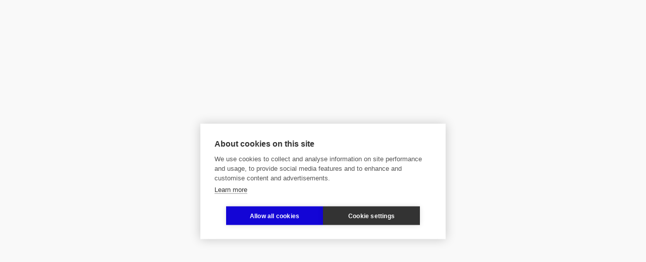

--- FILE ---
content_type: text/html; charset=utf-8
request_url: https://tds.livxp.com/
body_size: 1573
content:
<!DOCTYPE html><html><head><meta charSet="utf-8"/><meta name="viewport" content="width=device-width"/><meta name="next-head-count" content="2"/><link rel="preload" href="/_next/static/css/be3ad3337cd7f2c3d8e1.css" as="style"/><link rel="stylesheet" href="/_next/static/css/be3ad3337cd7f2c3d8e1.css" data-n-g=""/><noscript data-n-css=""></noscript><link rel="preload" href="/_next/static/chunks/main-84042cfdfe2e0afdea1c.js" as="script"/><link rel="preload" href="/_next/static/chunks/webpack-ab5412cf7dcdb92eeada.js" as="script"/><link rel="preload" href="/_next/static/chunks/framework.36e5d30ecc6dc4b81c51.js" as="script"/><link rel="preload" href="/_next/static/chunks/18660e117269cb75ded406c197bf43bd0f9c79c0.dca3459fd108b6acc4e1.js" as="script"/><link rel="preload" href="/_next/static/chunks/b60b7d5946001be4a53aba29d6bb1ae0c6400fac.d08be24666c8ae46fcb5.js" as="script"/><link rel="preload" href="/_next/static/chunks/153076e4d170067b7378600c6a8513272eae3bdc.af5d19f15cb98ae58807.js" as="script"/><link rel="preload" href="/_next/static/chunks/06e728160a379140705ce5962d3f349545d9211d.516a35ef85d37ac61b31.js" as="script"/><link rel="preload" href="/_next/static/chunks/a3235f8525e43591a7e452758bf740604949aea8.b08fad65c35ce97b1db8.js" as="script"/><link rel="preload" href="/_next/static/chunks/b96271bd22bdf255411b2f507cf0a54967f61672.6280d867b11510553041.js" as="script"/><link rel="preload" href="/_next/static/chunks/fe01752b54865a3a914d0318c4f7ca48f0e22c92.ad3f85e53def1f7af20f.js" as="script"/><link rel="preload" href="/_next/static/chunks/6c76ed5337d8cbfbd55eaa5089744fe5e9dfcb1d.68fde4973c7448955b10.js" as="script"/><link rel="preload" href="/_next/static/chunks/e6b10fcd4736d347a196193d5dbed28a1ffb4a65.2442f3fbe62962676fd6.js" as="script"/><link rel="preload" href="/_next/static/chunks/e02edb5f8b643061bd8beac5ed983771ded5898b.768b5eadccdb5b9a106e.js" as="script"/><link rel="preload" href="/_next/static/chunks/502a8ab110eb5ac7ba94b131fb6b12006e9e1665.180cb7ecd942cc463e9f.js" as="script"/><link rel="preload" href="/_next/static/chunks/9a1e5a1c69e9bab532c4d784e0a399114ee74cde_CSS.c45b15f1d5cff9ccea93.js" as="script"/><link rel="preload" href="/_next/static/chunks/9a1e5a1c69e9bab532c4d784e0a399114ee74cde.2dc06f60509aec41a4cc.js" as="script"/><link rel="preload" href="/_next/static/chunks/pages/_app-9dda0b22005798d459a1.js" as="script"/><link rel="preload" href="/_next/static/chunks/pages/index-74060e170bdaca3490c3.js" as="script"/></head><body><div id="__next"></div><script id="__NEXT_DATA__" type="application/json">{"props":{"initialI18nStore":{"de":{"common":{},"tds":{}}},"initialLanguage":"de","i18nServerInstance":null,"pageProps":{},"initialCookies":{},"metaTagsSharing":{"title":"Homepage","description":"Powered by LivXp","keywords":"LivXp, Fans, Passion, Dreams","url":"https://tds.livxp.com/","image":"https://livxp.com/img/sharing/LivXp_icon.jpg"},"host":"tds.livxp.com","callerOrigin":"https://tds.livxp.com"},"page":"/","query":{},"buildId":"gxtSfb81Im8cxrxRFSNLw","runtimeConfig":{"localeSubpaths":{},"livxpBaseUrl":"https://livxp.com/","livXpCoreDataBackendUrl":"https://be-coredata-prod.livxp.com/","livXpExperienceBackendUrl":"https://be-experience-prod.livxp.com/","livXpFileBackendUrl":"https://be-file-prod.livxp.com/","defaultExperienceProviderCode":"PROVIDER-LIVXP","keycloakRealm":"livxp","keycloakUrl":"https://login.livxp.com/auth","keycloakClientId":"frontend","keycloakFlow":"standard","partnerListingProviderTypeAthlete":"EXPERIENCE_PROVIDER-TYPE-PROD-ATHLETE","partnerListingProviderTypeSportsClub":"EXPERIENCE_PROVIDER-TYPE-PROD-SPORTS-CLUB"},"isFallback":false,"appGip":true}</script><script nomodule="" src="/_next/static/chunks/polyfills-4f2a0d65944ee9fad909.js"></script><script src="/_next/static/chunks/main-84042cfdfe2e0afdea1c.js" async=""></script><script src="/_next/static/chunks/webpack-ab5412cf7dcdb92eeada.js" async=""></script><script src="/_next/static/chunks/framework.36e5d30ecc6dc4b81c51.js" async=""></script><script src="/_next/static/chunks/18660e117269cb75ded406c197bf43bd0f9c79c0.dca3459fd108b6acc4e1.js" async=""></script><script src="/_next/static/chunks/b60b7d5946001be4a53aba29d6bb1ae0c6400fac.d08be24666c8ae46fcb5.js" async=""></script><script src="/_next/static/chunks/153076e4d170067b7378600c6a8513272eae3bdc.af5d19f15cb98ae58807.js" async=""></script><script src="/_next/static/chunks/06e728160a379140705ce5962d3f349545d9211d.516a35ef85d37ac61b31.js" async=""></script><script src="/_next/static/chunks/a3235f8525e43591a7e452758bf740604949aea8.b08fad65c35ce97b1db8.js" async=""></script><script src="/_next/static/chunks/b96271bd22bdf255411b2f507cf0a54967f61672.6280d867b11510553041.js" async=""></script><script src="/_next/static/chunks/fe01752b54865a3a914d0318c4f7ca48f0e22c92.ad3f85e53def1f7af20f.js" async=""></script><script src="/_next/static/chunks/6c76ed5337d8cbfbd55eaa5089744fe5e9dfcb1d.68fde4973c7448955b10.js" async=""></script><script src="/_next/static/chunks/e6b10fcd4736d347a196193d5dbed28a1ffb4a65.2442f3fbe62962676fd6.js" async=""></script><script src="/_next/static/chunks/e02edb5f8b643061bd8beac5ed983771ded5898b.768b5eadccdb5b9a106e.js" async=""></script><script src="/_next/static/chunks/502a8ab110eb5ac7ba94b131fb6b12006e9e1665.180cb7ecd942cc463e9f.js" async=""></script><script src="/_next/static/chunks/9a1e5a1c69e9bab532c4d784e0a399114ee74cde_CSS.c45b15f1d5cff9ccea93.js" async=""></script><script src="/_next/static/chunks/9a1e5a1c69e9bab532c4d784e0a399114ee74cde.2dc06f60509aec41a4cc.js" async=""></script><script src="/_next/static/chunks/pages/_app-9dda0b22005798d459a1.js" async=""></script><script src="/_next/static/chunks/pages/index-74060e170bdaca3490c3.js" async=""></script><script src="/_next/static/gxtSfb81Im8cxrxRFSNLw/_buildManifest.js" async=""></script><script src="/_next/static/gxtSfb81Im8cxrxRFSNLw/_ssgManifest.js" async=""></script></body></html>

--- FILE ---
content_type: text/css; charset=UTF-8
request_url: https://tds.livxp.com/_next/static/css/be3ad3337cd7f2c3d8e1.css
body_size: 113884
content:
#nprogress{pointer-events:none}#nprogress .bar{background:#29d;position:fixed;z-index:1031;top:0;left:0;width:100%;height:2px}#nprogress .peg{display:block;position:absolute;right:0;width:100px;height:100%;box-shadow:0 0 10px #29d,0 0 5px #29d;opacity:1;transform:rotate(3deg) translateY(-4px)}#nprogress .spinner{display:block;position:fixed;z-index:1031;top:15px;right:15px}#nprogress .spinner-icon{width:18px;height:18px;box-sizing:border-box;border-color:#29d transparent transparent #29d;border-style:solid;border-width:2px;border-radius:50%;animation:nprogress-spinner .4s linear infinite}.nprogress-custom-parent{overflow:hidden;position:relative}.nprogress-custom-parent #nprogress .bar,.nprogress-custom-parent #nprogress .spinner{position:absolute}@keyframes nprogress-spinner{0%{transform:rotate(0deg)}to{transform:rotate(1turn)}}:root{--rt-color-white:#fff;--rt-color-dark:#222;--rt-color-success:#8dc572;--rt-color-error:#be6464;--rt-color-warning:#f0ad4e;--rt-color-info:#337ab7;--rt-opacity:0.9;--rt-transition-show-delay:0.15s;--rt-transition-closing-delay:0.15s;--rt-arrow-size:8px}.core-styles-module_tooltip__3vRRp{position:absolute;top:0;left:0;pointer-events:none;opacity:0;will-change:opacity}.core-styles-module_fixed__pcSol{position:fixed}.core-styles-module_arrow__cvMwQ{position:absolute;background:inherit;z-index:-1}.core-styles-module_noArrow__xock6{display:none}.core-styles-module_clickable__ZuTTB{pointer-events:auto}.core-styles-module_show__Nt9eE{opacity:var(--rt-opacity);transition:opacity var(--rt-transition-show-delay) ease-out}.core-styles-module_closing__sGnxF{opacity:0;transition:opacity var(--rt-transition-closing-delay) ease-in}.styles-module_tooltip__mnnfp{padding:8px 16px;border-radius:3px;font-size:90%;width:-moz-max-content;width:max-content}.styles-module_arrow__K0L3T{width:var(--rt-arrow-size);height:var(--rt-arrow-size)}[class*=react-tooltip__place-top]>.styles-module_arrow__K0L3T{transform:rotate(45deg)}[class*=react-tooltip__place-right]>.styles-module_arrow__K0L3T{transform:rotate(135deg)}[class*=react-tooltip__place-bottom]>.styles-module_arrow__K0L3T{transform:rotate(225deg)}[class*=react-tooltip__place-left]>.styles-module_arrow__K0L3T{transform:rotate(315deg)}.styles-module_dark__xNqje{background:var(--rt-color-dark);color:var(--rt-color-white)}.styles-module_light__Z6W-X{background-color:var(--rt-color-white);color:var(--rt-color-dark)}.styles-module_success__A2AKt{background-color:var(--rt-color-success);color:var(--rt-color-white)}.styles-module_warning__SCK0X{background-color:var(--rt-color-warning);color:var(--rt-color-white)}.styles-module_error__JvumD{background-color:var(--rt-color-error);color:var(--rt-color-white)}.styles-module_info__BWdHW{background-color:var(--rt-color-info);color:var(--rt-color-white)}.react-datepicker-popper[data-placement^=bottom] .react-datepicker__triangle,.react-datepicker-popper[data-placement^=top] .react-datepicker__triangle,.react-datepicker__month-read-view--down-arrow,.react-datepicker__month-year-read-view--down-arrow,.react-datepicker__year-read-view--down-arrow{margin-left:-8px;position:absolute}.react-datepicker-popper[data-placement^=bottom] .react-datepicker__triangle,.react-datepicker-popper[data-placement^=bottom] .react-datepicker__triangle:before,.react-datepicker-popper[data-placement^=top] .react-datepicker__triangle,.react-datepicker-popper[data-placement^=top] .react-datepicker__triangle:before,.react-datepicker__month-read-view--down-arrow,.react-datepicker__month-read-view--down-arrow:before,.react-datepicker__month-year-read-view--down-arrow,.react-datepicker__month-year-read-view--down-arrow:before,.react-datepicker__year-read-view--down-arrow,.react-datepicker__year-read-view--down-arrow:before{box-sizing:initial;position:absolute;border:8px solid transparent;height:0;width:1px}.react-datepicker-popper[data-placement^=bottom] .react-datepicker__triangle:before,.react-datepicker-popper[data-placement^=top] .react-datepicker__triangle:before,.react-datepicker__month-read-view--down-arrow:before,.react-datepicker__month-year-read-view--down-arrow:before,.react-datepicker__year-read-view--down-arrow:before{content:"";z-index:-1;border-width:8px;left:-8px;border-bottom-color:#aeaeae}.react-datepicker-popper[data-placement^=bottom] .react-datepicker__triangle{top:0;margin-top:-8px}.react-datepicker-popper[data-placement^=bottom] .react-datepicker__triangle,.react-datepicker-popper[data-placement^=bottom] .react-datepicker__triangle:before{border-top:none;border-bottom-color:#f0f0f0}.react-datepicker-popper[data-placement^=bottom] .react-datepicker__triangle:before{top:-1px;border-bottom-color:#aeaeae}.react-datepicker-popper[data-placement^=top] .react-datepicker__triangle,.react-datepicker__month-read-view--down-arrow,.react-datepicker__month-year-read-view--down-arrow,.react-datepicker__year-read-view--down-arrow{bottom:0;margin-bottom:-8px}.react-datepicker-popper[data-placement^=top] .react-datepicker__triangle,.react-datepicker-popper[data-placement^=top] .react-datepicker__triangle:before,.react-datepicker__month-read-view--down-arrow,.react-datepicker__month-read-view--down-arrow:before,.react-datepicker__month-year-read-view--down-arrow,.react-datepicker__month-year-read-view--down-arrow:before,.react-datepicker__year-read-view--down-arrow,.react-datepicker__year-read-view--down-arrow:before{border-bottom:none;border-top-color:#fff}.react-datepicker-popper[data-placement^=top] .react-datepicker__triangle:before,.react-datepicker__month-read-view--down-arrow:before,.react-datepicker__month-year-read-view--down-arrow:before,.react-datepicker__year-read-view--down-arrow:before{bottom:-1px;border-top-color:#aeaeae}.react-datepicker-wrapper{display:inline-block;padding:0;border:0}.react-datepicker{font-family:Helvetica Neue,Helvetica,Arial,sans-serif;font-size:.8rem;background-color:#fff;color:#000;border:1px solid #aeaeae;border-radius:.3rem;display:inline-block;position:relative}.react-datepicker--time-only .react-datepicker__triangle{left:35px}.react-datepicker--time-only .react-datepicker__time-container{border-left:0}.react-datepicker--time-only .react-datepicker__time,.react-datepicker--time-only .react-datepicker__time-box{border-bottom-left-radius:.3rem;border-bottom-right-radius:.3rem}.react-datepicker__triangle{position:absolute;left:50px}.react-datepicker-popper{z-index:1}.react-datepicker-popper[data-placement^=bottom]{margin-top:10px}.react-datepicker-popper[data-placement=bottom-end] .react-datepicker__triangle,.react-datepicker-popper[data-placement=top-end] .react-datepicker__triangle{left:auto;right:50px}.react-datepicker-popper[data-placement^=top]{margin-bottom:10px}.react-datepicker-popper[data-placement^=right]{margin-left:8px}.react-datepicker-popper[data-placement^=right] .react-datepicker__triangle{left:auto;right:42px}.react-datepicker-popper[data-placement^=left]{margin-right:8px}.react-datepicker-popper[data-placement^=left] .react-datepicker__triangle{left:42px;right:auto}.react-datepicker__header{text-align:center;background-color:#f0f0f0;border-bottom:1px solid #aeaeae;border-top-left-radius:.3rem;padding-top:8px;position:relative}.react-datepicker__header--time{padding-bottom:8px;padding-left:5px;padding-right:5px}.react-datepicker__header--time:not(.react-datepicker__header--time--only){border-top-left-radius:0}.react-datepicker__header:not(.react-datepicker__header--has-time-select){border-top-right-radius:.3rem}.react-datepicker__month-dropdown-container--scroll,.react-datepicker__month-dropdown-container--select,.react-datepicker__month-year-dropdown-container--scroll,.react-datepicker__month-year-dropdown-container--select,.react-datepicker__year-dropdown-container--scroll,.react-datepicker__year-dropdown-container--select{display:inline-block;margin:0 2px}.react-datepicker-time__header,.react-datepicker-year-header,.react-datepicker__current-month{margin-top:0;color:#000;font-weight:700;font-size:.944rem}.react-datepicker-time__header{text-overflow:ellipsis;white-space:nowrap;overflow:hidden}.react-datepicker__navigation{background:none;line-height:1.7rem;text-align:center;cursor:pointer;position:absolute;top:10px;width:0;padding:0;border:.45rem solid transparent;z-index:1;height:10px;width:10px;text-indent:-999em;overflow:hidden}.react-datepicker__navigation--previous{left:10px;border-right-color:#ccc}.react-datepicker__navigation--previous:hover{border-right-color:#b3b3b3}.react-datepicker__navigation--previous--disabled,.react-datepicker__navigation--previous--disabled:hover{border-right-color:#e6e6e6;cursor:default}.react-datepicker__navigation--next{right:10px;border-left-color:#ccc}.react-datepicker__navigation--next--with-time:not(.react-datepicker__navigation--next--with-today-button){right:95px}.react-datepicker__navigation--next:hover{border-left-color:#b3b3b3}.react-datepicker__navigation--next--disabled,.react-datepicker__navigation--next--disabled:hover{border-left-color:#e6e6e6;cursor:default}.react-datepicker__navigation--years{position:relative;top:0;display:block;margin-left:auto;margin-right:auto}.react-datepicker__navigation--years-previous{top:4px;border-top-color:#ccc}.react-datepicker__navigation--years-previous:hover{border-top-color:#b3b3b3}.react-datepicker__navigation--years-upcoming{top:-4px;border-bottom-color:#ccc}.react-datepicker__navigation--years-upcoming:hover{border-bottom-color:#b3b3b3}.react-datepicker__month-container{float:left}.react-datepicker__year{margin:.4rem;text-align:center}.react-datepicker__year-wrapper{display:flex;flex-wrap:wrap;max-width:180px}.react-datepicker__year .react-datepicker__year-text{display:inline-block;width:4rem;margin:2px}.react-datepicker__month{margin:.4rem;text-align:center}.react-datepicker__month .react-datepicker__month-text,.react-datepicker__month .react-datepicker__quarter-text{display:inline-block;width:4rem;margin:2px}.react-datepicker__input-time-container{clear:both;width:100%;float:left;margin:5px 0 10px 15px;text-align:left}.react-datepicker__input-time-container .react-datepicker-time__caption,.react-datepicker__input-time-container .react-datepicker-time__input-container{display:inline-block}.react-datepicker__input-time-container .react-datepicker-time__input-container .react-datepicker-time__input{display:inline-block;margin-left:10px}.react-datepicker__input-time-container .react-datepicker-time__input-container .react-datepicker-time__input input{width:auto}.react-datepicker__input-time-container .react-datepicker-time__input-container .react-datepicker-time__input input[type=time]::-webkit-inner-spin-button,.react-datepicker__input-time-container .react-datepicker-time__input-container .react-datepicker-time__input input[type=time]::-webkit-outer-spin-button{-webkit-appearance:none;margin:0}.react-datepicker__input-time-container .react-datepicker-time__input-container .react-datepicker-time__input input[type=time]{-moz-appearance:textfield}.react-datepicker__input-time-container .react-datepicker-time__input-container .react-datepicker-time__delimiter{margin-left:5px;display:inline-block}.react-datepicker__time-container{float:right;border-left:1px solid #aeaeae;width:85px}.react-datepicker__time-container--with-today-button{display:inline;border:1px solid #aeaeae;border-radius:.3rem;position:absolute;right:-72px;top:0}.react-datepicker__time-container .react-datepicker__time{position:relative;background:#fff;border-bottom-right-radius:.3rem}.react-datepicker__time-container .react-datepicker__time .react-datepicker__time-box{width:85px;overflow-x:hidden;margin:0 auto;text-align:center;border-bottom-right-radius:.3rem}.react-datepicker__time-container .react-datepicker__time .react-datepicker__time-box ul.react-datepicker__time-list{list-style:none;margin:0;height:calc(195px + (1.7rem / 2));overflow-y:scroll;padding-right:0;padding-left:0;width:100%;box-sizing:initial}.react-datepicker__time-container .react-datepicker__time .react-datepicker__time-box ul.react-datepicker__time-list li.react-datepicker__time-list-item{height:30px;padding:5px 10px;white-space:nowrap}.react-datepicker__time-container .react-datepicker__time .react-datepicker__time-box ul.react-datepicker__time-list li.react-datepicker__time-list-item:hover{cursor:pointer;background-color:#f0f0f0}.react-datepicker__time-container .react-datepicker__time .react-datepicker__time-box ul.react-datepicker__time-list li.react-datepicker__time-list-item--selected{background-color:#216ba5;color:#fff;font-weight:700}.react-datepicker__time-container .react-datepicker__time .react-datepicker__time-box ul.react-datepicker__time-list li.react-datepicker__time-list-item--selected:hover{background-color:#216ba5}.react-datepicker__time-container .react-datepicker__time .react-datepicker__time-box ul.react-datepicker__time-list li.react-datepicker__time-list-item--disabled{color:#ccc}.react-datepicker__time-container .react-datepicker__time .react-datepicker__time-box ul.react-datepicker__time-list li.react-datepicker__time-list-item--disabled:hover{cursor:default;background-color:initial}.react-datepicker__week-number{color:#ccc;display:inline-block;width:1.7rem;line-height:1.7rem;text-align:center;margin:.166rem}.react-datepicker__week-number.react-datepicker__week-number--clickable{cursor:pointer}.react-datepicker__week-number.react-datepicker__week-number--clickable:hover{border-radius:.3rem;background-color:#f0f0f0}.react-datepicker__day-names,.react-datepicker__week{white-space:nowrap}.react-datepicker__day,.react-datepicker__day-name,.react-datepicker__time-name{color:#000;display:inline-block;width:1.7rem;line-height:1.7rem;text-align:center;margin:.166rem}.react-datepicker__month--in-range,.react-datepicker__month--in-selecting-range,.react-datepicker__month--selected,.react-datepicker__quarter--in-range,.react-datepicker__quarter--in-selecting-range,.react-datepicker__quarter--selected{border-radius:.3rem;background-color:#216ba5;color:#fff}.react-datepicker__month--in-range:hover,.react-datepicker__month--in-selecting-range:hover,.react-datepicker__month--selected:hover,.react-datepicker__quarter--in-range:hover,.react-datepicker__quarter--in-selecting-range:hover,.react-datepicker__quarter--selected:hover{background-color:#1d5d90}.react-datepicker__month--disabled,.react-datepicker__quarter--disabled{color:#ccc;pointer-events:none}.react-datepicker__month--disabled:hover,.react-datepicker__quarter--disabled:hover{cursor:default;background-color:initial}.react-datepicker__day,.react-datepicker__month-text,.react-datepicker__quarter-text,.react-datepicker__year-text{cursor:pointer}.react-datepicker__day:hover,.react-datepicker__month-text:hover,.react-datepicker__quarter-text:hover,.react-datepicker__year-text:hover{border-radius:.3rem;background-color:#f0f0f0}.react-datepicker__day--today,.react-datepicker__month-text--today,.react-datepicker__quarter-text--today,.react-datepicker__year-text--today{font-weight:700}.react-datepicker__day--highlighted,.react-datepicker__month-text--highlighted,.react-datepicker__quarter-text--highlighted,.react-datepicker__year-text--highlighted{border-radius:.3rem;background-color:#3dcc4a;color:#fff}.react-datepicker__day--highlighted:hover,.react-datepicker__month-text--highlighted:hover,.react-datepicker__quarter-text--highlighted:hover,.react-datepicker__year-text--highlighted:hover{background-color:#32be3f}.react-datepicker__day--highlighted-custom-1,.react-datepicker__month-text--highlighted-custom-1,.react-datepicker__quarter-text--highlighted-custom-1,.react-datepicker__year-text--highlighted-custom-1{color:#f0f}.react-datepicker__day--highlighted-custom-2,.react-datepicker__month-text--highlighted-custom-2,.react-datepicker__quarter-text--highlighted-custom-2,.react-datepicker__year-text--highlighted-custom-2{color:green}.react-datepicker__day--in-range,.react-datepicker__day--in-selecting-range,.react-datepicker__day--selected,.react-datepicker__month-text--in-range,.react-datepicker__month-text--in-selecting-range,.react-datepicker__month-text--selected,.react-datepicker__quarter-text--in-range,.react-datepicker__quarter-text--in-selecting-range,.react-datepicker__quarter-text--selected,.react-datepicker__year-text--in-range,.react-datepicker__year-text--in-selecting-range,.react-datepicker__year-text--selected{border-radius:.3rem;background-color:#216ba5;color:#fff}.react-datepicker__day--in-range:hover,.react-datepicker__day--in-selecting-range:hover,.react-datepicker__day--selected:hover,.react-datepicker__month-text--in-range:hover,.react-datepicker__month-text--in-selecting-range:hover,.react-datepicker__month-text--selected:hover,.react-datepicker__quarter-text--in-range:hover,.react-datepicker__quarter-text--in-selecting-range:hover,.react-datepicker__quarter-text--selected:hover,.react-datepicker__year-text--in-range:hover,.react-datepicker__year-text--in-selecting-range:hover,.react-datepicker__year-text--selected:hover{background-color:#1d5d90}.react-datepicker__day--keyboard-selected,.react-datepicker__month-text--keyboard-selected,.react-datepicker__quarter-text--keyboard-selected,.react-datepicker__year-text--keyboard-selected{border-radius:.3rem;background-color:#2a87d0;color:#fff}.react-datepicker__day--keyboard-selected:hover,.react-datepicker__month-text--keyboard-selected:hover,.react-datepicker__quarter-text--keyboard-selected:hover,.react-datepicker__year-text--keyboard-selected:hover{background-color:#1d5d90}.react-datepicker__day--in-selecting-range,.react-datepicker__month-text--in-selecting-range,.react-datepicker__quarter-text--in-selecting-range,.react-datepicker__year-text--in-selecting-range{background-color:rgba(33,107,165,.5)}.react-datepicker__month--selecting-range .react-datepicker__day--in-range,.react-datepicker__month--selecting-range .react-datepicker__month-text--in-range,.react-datepicker__month--selecting-range .react-datepicker__quarter-text--in-range,.react-datepicker__month--selecting-range .react-datepicker__year-text--in-range{background-color:#f0f0f0;color:#000}.react-datepicker__day--disabled,.react-datepicker__month-text--disabled,.react-datepicker__quarter-text--disabled,.react-datepicker__year-text--disabled{cursor:default;color:#ccc}.react-datepicker__day--disabled:hover,.react-datepicker__month-text--disabled:hover,.react-datepicker__quarter-text--disabled:hover,.react-datepicker__year-text--disabled:hover{background-color:initial}.react-datepicker__month-text.react-datepicker__month--in-range:hover,.react-datepicker__month-text.react-datepicker__month--selected:hover,.react-datepicker__month-text.react-datepicker__quarter--in-range:hover,.react-datepicker__month-text.react-datepicker__quarter--selected:hover,.react-datepicker__quarter-text.react-datepicker__month--in-range:hover,.react-datepicker__quarter-text.react-datepicker__month--selected:hover,.react-datepicker__quarter-text.react-datepicker__quarter--in-range:hover,.react-datepicker__quarter-text.react-datepicker__quarter--selected:hover{background-color:#216ba5}.react-datepicker__month-text:hover,.react-datepicker__quarter-text:hover{background-color:#f0f0f0}.react-datepicker__input-container{position:relative;display:inline-block;width:100%}.react-datepicker__month-read-view,.react-datepicker__month-year-read-view,.react-datepicker__year-read-view{border:1px solid transparent;border-radius:.3rem}.react-datepicker__month-read-view:hover,.react-datepicker__month-year-read-view:hover,.react-datepicker__year-read-view:hover{cursor:pointer}.react-datepicker__month-read-view:hover .react-datepicker__month-read-view--down-arrow,.react-datepicker__month-read-view:hover .react-datepicker__year-read-view--down-arrow,.react-datepicker__month-year-read-view:hover .react-datepicker__month-read-view--down-arrow,.react-datepicker__month-year-read-view:hover .react-datepicker__year-read-view--down-arrow,.react-datepicker__year-read-view:hover .react-datepicker__month-read-view--down-arrow,.react-datepicker__year-read-view:hover .react-datepicker__year-read-view--down-arrow{border-top-color:#b3b3b3}.react-datepicker__month-read-view--down-arrow,.react-datepicker__month-year-read-view--down-arrow,.react-datepicker__year-read-view--down-arrow{border-top-color:#ccc;float:right;margin-left:20px;top:8px;position:relative;border-width:.45rem}.react-datepicker__month-dropdown,.react-datepicker__month-year-dropdown,.react-datepicker__year-dropdown{background-color:#f0f0f0;position:absolute;width:50%;left:25%;top:30px;z-index:1;text-align:center;border-radius:.3rem;border:1px solid #aeaeae}.react-datepicker__month-dropdown:hover,.react-datepicker__month-year-dropdown:hover,.react-datepicker__year-dropdown:hover{cursor:pointer}.react-datepicker__month-dropdown--scrollable,.react-datepicker__month-year-dropdown--scrollable,.react-datepicker__year-dropdown--scrollable{height:150px;overflow-y:scroll}.react-datepicker__month-option,.react-datepicker__month-year-option,.react-datepicker__year-option{line-height:20px;width:100%;display:block;margin-left:auto;margin-right:auto}.react-datepicker__month-option:first-of-type,.react-datepicker__month-year-option:first-of-type,.react-datepicker__year-option:first-of-type{border-top-left-radius:.3rem;border-top-right-radius:.3rem}.react-datepicker__month-option:last-of-type,.react-datepicker__month-year-option:last-of-type,.react-datepicker__year-option:last-of-type{-webkit-user-select:none;-moz-user-select:none;user-select:none;border-bottom-left-radius:.3rem;border-bottom-right-radius:.3rem}.react-datepicker__month-option:hover,.react-datepicker__month-year-option:hover,.react-datepicker__year-option:hover{background-color:#ccc}.react-datepicker__month-option:hover .react-datepicker__navigation--years-upcoming,.react-datepicker__month-year-option:hover .react-datepicker__navigation--years-upcoming,.react-datepicker__year-option:hover .react-datepicker__navigation--years-upcoming{border-bottom-color:#b3b3b3}.react-datepicker__month-option:hover .react-datepicker__navigation--years-previous,.react-datepicker__month-year-option:hover .react-datepicker__navigation--years-previous,.react-datepicker__year-option:hover .react-datepicker__navigation--years-previous{border-top-color:#b3b3b3}.react-datepicker__month-option--selected,.react-datepicker__month-year-option--selected,.react-datepicker__year-option--selected{position:absolute;left:15px}.react-datepicker__close-icon{cursor:pointer;background-color:initial;border:0;outline:0;padding:0 6px 0 0;position:absolute;top:0;right:0;height:100%;display:table-cell;vertical-align:middle}.react-datepicker__close-icon:after{cursor:pointer;background-color:#216ba5;color:#fff;border-radius:50%;height:16px;width:16px;padding:2px;font-size:12px;line-height:1;text-align:center;display:table-cell;vertical-align:middle;content:"×"}.react-datepicker__today-button{background:#f0f0f0;border-top:1px solid #aeaeae;cursor:pointer;text-align:center;font-weight:700;padding:5px 0;clear:left}.react-datepicker__portal{position:fixed;width:100vw;height:100vh;background-color:rgba(0,0,0,.8);left:0;top:0;justify-content:center;align-items:center;display:flex;z-index:2147483647}.react-datepicker__portal .react-datepicker__day,.react-datepicker__portal .react-datepicker__day-name,.react-datepicker__portal .react-datepicker__time-name{width:3rem;line-height:3rem}@media(max-height:550px),(max-width:400px){.react-datepicker__portal .react-datepicker__day,.react-datepicker__portal .react-datepicker__day-name,.react-datepicker__portal .react-datepicker__time-name{width:2rem;line-height:2rem}}.react-datepicker__portal .react-datepicker-time__header,.react-datepicker__portal .react-datepicker__current-month{font-size:1.44rem}.react-datepicker__portal .react-datepicker__navigation{border:.81rem solid transparent}.react-datepicker__portal .react-datepicker__navigation--previous{border-right-color:#ccc}.react-datepicker__portal .react-datepicker__navigation--previous:hover{border-right-color:#b3b3b3}.react-datepicker__portal .react-datepicker__navigation--previous--disabled,.react-datepicker__portal .react-datepicker__navigation--previous--disabled:hover{border-right-color:#e6e6e6;cursor:default}.react-datepicker__portal .react-datepicker__navigation--next{border-left-color:#ccc}.react-datepicker__portal .react-datepicker__navigation--next:hover{border-left-color:#b3b3b3}.react-datepicker__portal .react-datepicker__navigation--next--disabled,.react-datepicker__portal .react-datepicker__navigation--next--disabled:hover{border-left-color:#e6e6e6;cursor:default}
/*!
 * FilePond 4.28.2
 * Licensed under MIT, https://opensource.org/licenses/MIT/
 * Please visit https://pqina.nl/filepond/ for details.
 */.filepond--assistant{position:absolute;overflow:hidden;height:1px;width:1px;padding:0;border:0;clip:rect(1px,1px,1px,1px);-webkit-clip-path:inset(50%);clip-path:inset(50%);white-space:nowrap}.filepond--browser.filepond--browser{position:absolute;margin:0;padding:0;left:1em;top:1.75em;width:calc(100% - 2em);opacity:0;font-size:0}.filepond--data{position:absolute;width:0;height:0;padding:0;margin:0;border:none;visibility:hidden;pointer-events:none;contain:strict}.filepond--drip{position:absolute;top:0;left:0;right:0;bottom:0;overflow:hidden;opacity:.1;pointer-events:none;border-radius:.5em;background:rgba(0,0,0,.01)}.filepond--drip-blob{transform-origin:center center;width:8em;height:8em;margin-left:-4em;margin-top:-4em;background:#292625;border-radius:50%}.filepond--drip-blob,.filepond--drop-label{position:absolute;top:0;left:0;will-change:transform,opacity}.filepond--drop-label{right:0;margin:0;color:#4f4f4f;display:flex;justify-content:center;align-items:center;height:0;-webkit-user-select:none;-moz-user-select:none;user-select:none}.filepond--drop-label.filepond--drop-label label{display:block;margin:0;padding:.5em}.filepond--drop-label label{cursor:default;font-size:.875em;font-weight:400;text-align:center;line-height:1.5}.filepond--label-action{text-decoration:underline;-webkit-text-decoration-skip:ink;text-decoration-skip-ink:auto;text-decoration-color:#a7a4a4;cursor:pointer}.filepond--root[data-disabled] .filepond--drop-label label{opacity:.5}.filepond--file-action-button.filepond--file-action-button{font-size:1em;width:1.625em;height:1.625em;font-family:inherit;line-height:inherit;margin:0;padding:0;border:none;outline:none;will-change:transform,opacity}.filepond--file-action-button.filepond--file-action-button span{position:absolute;overflow:hidden;height:1px;width:1px;padding:0;border:0;clip:rect(1px,1px,1px,1px);-webkit-clip-path:inset(50%);clip-path:inset(50%);white-space:nowrap}.filepond--file-action-button.filepond--file-action-button svg{width:100%;height:100%}.filepond--file-action-button.filepond--file-action-button:after{position:absolute;left:-.75em;right:-.75em;top:-.75em;bottom:-.75em;content:""}.filepond--file-action-button{cursor:auto;color:#fff;border-radius:50%;background-color:rgba(0,0,0,.5);background-image:none;box-shadow:0 0 0 0 hsla(0,0%,100%,0);transition:box-shadow .25s ease-in}.filepond--file-action-button:focus,.filepond--file-action-button:hover{box-shadow:0 0 0 .125em hsla(0,0%,100%,.9)}.filepond--file-action-button[disabled]{color:hsla(0,0%,100%,.5);background-color:rgba(0,0,0,.25)}.filepond--file-action-button[hidden]{display:none}.filepond--action-edit-item.filepond--action-edit-item{width:2em;height:2em;padding:.1875em}.filepond--action-edit-item.filepond--action-edit-item[data-align*=center]{margin-left:-.1875em}.filepond--action-edit-item.filepond--action-edit-item[data-align*=bottom]{margin-bottom:-.1875em}.filepond--action-edit-item-alt{border:none;line-height:inherit;background:transparent;font-family:inherit;color:inherit;outline:none;padding:0;margin:0 0 0 .25em;pointer-events:all;position:absolute}.filepond--action-edit-item-alt svg{width:1.3125em;height:1.3125em}.filepond--action-edit-item-alt span{font-size:0;opacity:0}.filepond--file-info{position:static;display:flex;flex-direction:column;align-items:flex-start;flex:1 1;margin:0 .5em 0 0;min-width:0;will-change:transform,opacity;pointer-events:none;-webkit-user-select:none;-moz-user-select:none;user-select:none}.filepond--file-info *{margin:0}.filepond--file-info .filepond--file-info-main{font-size:.75em;line-height:1.2;text-overflow:ellipsis;overflow:hidden;white-space:nowrap;width:100%}.filepond--file-info .filepond--file-info-sub{font-size:.625em;opacity:.5;transition:opacity .25s ease-in-out;white-space:nowrap}.filepond--file-info .filepond--file-info-sub:empty{display:none}.filepond--file-status{position:static;display:flex;flex-direction:column;align-items:flex-end;flex-grow:0;flex-shrink:0;margin:0;min-width:2.25em;text-align:right;will-change:transform,opacity;pointer-events:none;-webkit-user-select:none;-moz-user-select:none;user-select:none}.filepond--file-status *{margin:0;white-space:nowrap}.filepond--file-status .filepond--file-status-main{font-size:.75em;line-height:1.2}.filepond--file-status .filepond--file-status-sub{font-size:.625em;opacity:.5;transition:opacity .25s ease-in-out}.filepond--file-wrapper.filepond--file-wrapper{border:none;margin:0;padding:0;min-width:0;height:100%}.filepond--file-wrapper.filepond--file-wrapper>legend{position:absolute;overflow:hidden;height:1px;width:1px;padding:0;border:0;clip:rect(1px,1px,1px,1px);-webkit-clip-path:inset(50%);clip-path:inset(50%);white-space:nowrap}.filepond--file{position:static;display:flex;height:100%;align-items:flex-start;padding:.5625em;color:#fff;border-radius:.5em}.filepond--file .filepond--file-status{margin-left:auto;margin-right:2.25em}.filepond--file .filepond--processing-complete-indicator{pointer-events:none;-webkit-user-select:none;-moz-user-select:none;user-select:none;z-index:3}.filepond--file .filepond--file-action-button,.filepond--file .filepond--processing-complete-indicator,.filepond--file .filepond--progress-indicator{position:absolute}.filepond--file [data-align*=left]{left:.5625em}.filepond--file [data-align*=right]{right:.5625em}.filepond--file [data-align*=center]{left:calc(50% - .8125em)}.filepond--file [data-align*=bottom]{bottom:1.125em}.filepond--file [data-align=center]{top:calc(50% - .8125em)}.filepond--file .filepond--progress-indicator{margin-top:.1875em}.filepond--file .filepond--progress-indicator[data-align*=right]{margin-right:.1875em}.filepond--file .filepond--progress-indicator[data-align*=left]{margin-left:.1875em}[data-filepond-item-state*=error] .filepond--file-info,[data-filepond-item-state*=invalid] .filepond--file-info,[data-filepond-item-state=cancelled] .filepond--file-info{margin-right:2.25em}[data-filepond-item-state~=processing] .filepond--file-status-sub{opacity:0}[data-filepond-item-state~=processing] .filepond--action-abort-item-processing~.filepond--file-status .filepond--file-status-sub{opacity:.5}[data-filepond-item-state=processing-error] .filepond--file-status-sub{opacity:0}[data-filepond-item-state=processing-error] .filepond--action-retry-item-processing~.filepond--file-status .filepond--file-status-sub{opacity:.5}[data-filepond-item-state=processing-complete] .filepond--action-revert-item-processing svg{animation:fall .5s linear .125s both}[data-filepond-item-state=processing-complete] .filepond--file-status-sub{opacity:.5}[data-filepond-item-state=processing-complete] .filepond--file-info-sub,[data-filepond-item-state=processing-complete] .filepond--processing-complete-indicator:not([style*=hidden])~.filepond--file-status .filepond--file-status-sub{opacity:0}[data-filepond-item-state=processing-complete] .filepond--action-revert-item-processing~.filepond--file-info .filepond--file-info-sub{opacity:.5}[data-filepond-item-state*=error] .filepond--file-wrapper,[data-filepond-item-state*=error] .filepond--panel,[data-filepond-item-state*=invalid] .filepond--file-wrapper,[data-filepond-item-state*=invalid] .filepond--panel{animation:shake .65s linear both}[data-filepond-item-state*=busy] .filepond--progress-indicator svg{animation:spin 1s linear infinite}@keyframes shake{10%,90%{transform:translateX(-.0625em)}20%,80%{transform:translateX(.125em)}30%,50%,70%{transform:translateX(-.25em)}40%,60%{transform:translateX(.25em)}}@keyframes fall{0%{opacity:0;transform:scale(.5);animation-timing-function:ease-out}70%{opacity:1;transform:scale(1.1);animation-timing-function:ease-in-out}to{transform:scale(1);animation-timing-function:ease-out}}.filepond--hopper[data-hopper-state=drag-over]>*{pointer-events:none}.filepond--hopper[data-hopper-state=drag-over]:after{content:"";position:absolute;left:0;top:0;right:0;bottom:0;z-index:100}.filepond--progress-indicator{z-index:103}.filepond--file-action-button{z-index:102}.filepond--file-status{z-index:101}.filepond--file-info{z-index:100}.filepond--item{position:absolute;top:0;left:0;right:0;z-index:1;padding:0;margin:.25em;will-change:transform,opacity}.filepond--item>.filepond--panel{z-index:-1}.filepond--item>.filepond--panel .filepond--panel-bottom{box-shadow:0 .0625em .125em -.0625em rgba(0,0,0,.25)}.filepond--item>.filepond--file-wrapper,.filepond--item>.filepond--panel{transition:opacity .15s ease-out}.filepond--item[data-drag-state]{cursor:grab}.filepond--item[data-drag-state]>.filepond--panel{transition:box-shadow .125s ease-in-out;box-shadow:0 0 0 transparent}.filepond--item[data-drag-state=drag]{cursor:grabbing}.filepond--item[data-drag-state=drag]>.filepond--panel{box-shadow:0 .125em .3125em rgba(0,0,0,.325)}.filepond--item[data-drag-state]:not([data-drag-state=idle]){z-index:2}.filepond--item-panel{background-color:#64605e}[data-filepond-item-state=processing-complete] .filepond--item-panel{background-color:#369763}[data-filepond-item-state*=error] .filepond--item-panel,[data-filepond-item-state*=invalid] .filepond--item-panel{background-color:#c44e47}.filepond--item-panel{border-radius:.5em;transition:background-color .25s}.filepond--list-scroller{position:absolute;top:0;left:0;right:0;margin:0;will-change:transform}.filepond--list-scroller[data-state=overflow] .filepond--list{bottom:0;right:0}.filepond--list-scroller[data-state=overflow]{overflow-y:scroll;overflow-x:hidden;-webkit-overflow-scrolling:touch;-webkit-mask:linear-gradient(180deg,#000 calc(100% - .5em),transparent);mask:linear-gradient(180deg,#000 calc(100% - .5em),transparent)}.filepond--list-scroller::-webkit-scrollbar{background:transparent}.filepond--list-scroller::-webkit-scrollbar:vertical{width:1em}.filepond--list-scroller::-webkit-scrollbar:horizontal{height:0}.filepond--list-scroller::-webkit-scrollbar-thumb{background-color:rgba(0,0,0,.3);border-radius:99999px;border:.3125em solid transparent;background-clip:content-box}.filepond--list.filepond--list{position:absolute;top:0;margin:0;padding:0;list-style-type:none;will-change:transform}.filepond--list{left:.75em;right:.75em}.filepond--root[data-style-panel-layout~=integrated]{width:100%;height:100%;max-width:none;margin:0}.filepond--root[data-style-panel-layout~=circle] .filepond--panel-root,.filepond--root[data-style-panel-layout~=integrated] .filepond--panel-root{border-radius:0}.filepond--root[data-style-panel-layout~=circle] .filepond--panel-root>*,.filepond--root[data-style-panel-layout~=integrated] .filepond--panel-root>*{display:none}.filepond--root[data-style-panel-layout~=circle] .filepond--drop-label,.filepond--root[data-style-panel-layout~=integrated] .filepond--drop-label{bottom:0;height:auto;display:flex;justify-content:center;align-items:center;z-index:7}.filepond--root[data-style-panel-layout~=circle] .filepond--item-panel,.filepond--root[data-style-panel-layout~=integrated] .filepond--item-panel{display:none}.filepond--root[data-style-panel-layout~=compact] .filepond--list-scroller,.filepond--root[data-style-panel-layout~=integrated] .filepond--list-scroller{overflow:hidden;height:100%;margin-top:0;margin-bottom:0}.filepond--root[data-style-panel-layout~=compact] .filepond--list,.filepond--root[data-style-panel-layout~=integrated] .filepond--list{left:0;right:0;height:100%}.filepond--root[data-style-panel-layout~=compact] .filepond--item,.filepond--root[data-style-panel-layout~=integrated] .filepond--item{margin:0}.filepond--root[data-style-panel-layout~=compact] .filepond--file-wrapper,.filepond--root[data-style-panel-layout~=integrated] .filepond--file-wrapper{height:100%}.filepond--root[data-style-panel-layout~=compact] .filepond--drop-label,.filepond--root[data-style-panel-layout~=integrated] .filepond--drop-label{z-index:7}.filepond--root[data-style-panel-layout~=circle]{border-radius:99999rem;overflow:hidden}.filepond--root[data-style-panel-layout~=circle]>.filepond--panel{border-radius:inherit}.filepond--root[data-style-panel-layout~=circle] .filepond--file-info,.filepond--root[data-style-panel-layout~=circle] .filepond--file-status,.filepond--root[data-style-panel-layout~=circle]>.filepond--panel>*{display:none}.filepond--root[data-style-panel-layout~=circle] .filepond--action-edit-item{opacity:1!important;visibility:visible!important}@media not all and (min-resolution:0.001dpcm){@supports(-webkit-appearance:none) and (stroke-color:transparent){.filepond--root[data-style-panel-layout~=circle]{will-change:transform}}}.filepond--panel-root{border-radius:.5em;background-color:#f1f0ef}.filepond--panel{position:absolute;left:0;top:0;right:0;margin:0;height:100%!important;pointer-events:none}.filepond-panel:not([data-scalable=false]){height:auto!important}.filepond--panel[data-scalable=false]>div{display:none}.filepond--panel[data-scalable=true]{transform-style:preserve-3d;background-color:initial!important;border:none!important}.filepond--panel-bottom,.filepond--panel-center,.filepond--panel-top{position:absolute;left:0;top:0;right:0;margin:0;padding:0}.filepond--panel-bottom,.filepond--panel-top{height:.5em}.filepond--panel-top{border-bottom-left-radius:0!important;border-bottom-right-radius:0!important;border-bottom:none!important}.filepond--panel-top:after{content:"";position:absolute;height:2px;left:0;right:0;bottom:-1px;background-color:inherit}.filepond--panel-bottom,.filepond--panel-center{will-change:transform;-webkit-backface-visibility:hidden;backface-visibility:hidden;transform-origin:left top;transform:translate3d(0,.5em,0)}.filepond--panel-bottom{border-top-left-radius:0!important;border-top-right-radius:0!important;border-top:none!important}.filepond--panel-bottom:before{content:"";position:absolute;height:2px;left:0;right:0;top:-1px;background-color:inherit}.filepond--panel-center{height:100px!important;border-top:none!important;border-bottom:none!important;border-radius:0!important}.filepond--panel-center:not([style]){visibility:hidden}.filepond--progress-indicator{position:static;width:1.25em;height:1.25em;color:#fff;margin:0;pointer-events:none;will-change:transform,opacity}.filepond--progress-indicator svg{width:100%;height:100%;vertical-align:top;transform-box:fill-box}.filepond--progress-indicator path{fill:none;stroke:currentColor}.filepond--list-scroller{z-index:6}.filepond--drop-label{z-index:5}.filepond--drip{z-index:3}.filepond--root>.filepond--panel{z-index:2}.filepond--browser{z-index:1}.filepond--root{box-sizing:border-box;position:relative;margin-bottom:1em;font-size:1rem;line-height:normal;font-family:-apple-system,BlinkMacSystemFont,Segoe UI,Roboto,Helvetica,Arial,sans-serif,Apple Color Emoji,Segoe UI Emoji,Segoe UI Symbol;font-weight:450;text-align:left;text-rendering:optimizeLegibility;direction:ltr;contain:layout style size}.filepond--root *{box-sizing:inherit;line-height:inherit}.filepond--root :not(text){font-size:inherit}.filepond--root[data-disabled]{pointer-events:none}.filepond--root[data-disabled] .filepond--list-scroller{pointer-events:all}.filepond--root[data-disabled] .filepond--list{pointer-events:none}.filepond--root .filepond--drop-label{min-height:4.75em}.filepond--root .filepond--list-scroller{margin-top:1em;margin-bottom:1em}.filepond--root .filepond--credits{position:absolute;right:0;opacity:.175;line-height:.85;font-size:11px;color:inherit;text-decoration:none;z-index:3;bottom:-14px}.filepond--root .filepond--credits[style]{top:0;bottom:auto;margin-top:14px}
/*!
 * Pintura Image Editor 8.4.1
 * (c) 2018-2021 PQINA Inc. - All Rights Reserved
 * License: https://pqina.nl/pintura/license/
 */.PinturaRadioGroup .PinturaRadioGroupOptions{display:flex;flex-direction:column}.PinturaRadioGroup .PinturaRadioGroupOptionGroup+.PinturaRadioGroupOptionGroup{margin-top:.5em}.PinturaRadioGroup[data-layout=row] .PinturaRadioGroupOptions{flex-direction:row}.PinturaRadioGroup label{-webkit-tap-highlight-color:transparent}.pintura-editor,pintura-editor{--color-primary:#ffd843;--color-primary-dark:#ffc343;--color-primary-text:#000;--color-secondary:#03a9f4;--color-secondary-dark:#046bbf;--color-focus:4,107,191;--color-focus-100:rgba(var(--color-focus),1);--color-focus-50:rgba(var(--color-focus),0.5);--color-focus-25:rgba(var(--color-focus),0.25);--color-error:255,87,34;--color-error-100:rgb(var(--color-error));--color-error-75:rgba(var(--color-error),0.75);--color-error-50:rgba(var(--color-error),0.5);--color-error-25:rgba(var(--color-error),0.25);--color-foreground:0,0,0;--color-background:255,255,255;--color-preview-outline:var(--color-foreground);--color-foreground-100:rgba(var(--color-foreground),1);--color-foreground-95:rgba(var(--color-foreground),0.95);--color-foreground-90:rgba(var(--color-foreground),0.9);--color-foreground-80:rgba(var(--color-foreground),0.8);--color-foreground-70:rgba(var(--color-foreground),0.7);--color-foreground-60:rgba(var(--color-foreground),0.6);--color-foreground-50:rgba(var(--color-foreground),0.5);--color-foreground-40:rgba(var(--color-foreground),0.4);--color-foreground-30:rgba(var(--color-foreground),0.3);--color-foreground-20:rgba(var(--color-foreground),0.25);--color-foreground-15:rgba(var(--color-foreground),0.2);--color-foreground-10:rgba(var(--color-foreground),0.15);--color-foreground-5:rgba(var(--color-foreground),0.075);--color-foreground-3:rgba(var(--color-foreground),0.05);--color-foreground-1:rgba(var(--color-foreground),0.02);--color-foreground-0:rgba(var(--color-foreground),0);--color-background-100:rgba(var(--color-background),1);--color-background-95:rgba(var(--color-background),0.95);--color-background-90:rgba(var(--color-background),0.9);--color-background-80:rgba(var(--color-background),0.8);--color-background-70:rgba(var(--color-background),0.7);--color-background-60:rgba(var(--color-background),0.6);--color-background-50:rgba(var(--color-background),0.5);--color-background-40:rgba(var(--color-background),0.4);--color-background-30:rgba(var(--color-background),0.3);--color-background-20:rgba(var(--color-background),0.2);--color-background-15:rgba(var(--color-background),0.15);--color-background-10:rgba(var(--color-background),0.1);--color-background-5:rgba(var(--color-background),0.05);--color-background-3:rgba(var(--color-background),0.03);--color-background-1:rgba(var(--color-background),0.01);--color-background-0:rgba(var(--color-background),0);--button-cursor:pointer;--font-size:16px;--font-family:-apple-system,BlinkMacSystemFont,"Segoe UI",Roboto,Helvetica,Arial,sans-serif,"Apple Color Emoji","Segoe UI Emoji","Segoe UI Symbol";--backdrop-filter-bright:brightness(110%) saturate(180%) blur(10px);--backdrop-filter-dark:brightness(90%) saturate(180%) blur(10px);--border-radius-round:9999em;--border-radius:0.625em;--filter-disabled:grayscale(95%) opacity(40%);--editor-inset-top:0px;--editor-inset-bottom:0px;--safe-area-inset-top:0px;--safe-area-inset-bottom:0px}.pintura-editor,.PinturaRootWrapper,pintura-editor{display:block}.PinturaRootWrapper{height:100%}.PinturaRoot{--nav-group-margin:0.5em;--editor-calculated-inset-top:calc(var(--safe-area-inset-top) + var(--editor-inset-top));--editor-calculated-inset-bottom:calc(var(--safe-area-inset-bottom) + var(--editor-inset-bottom));box-sizing:border-box;width:var(--editor-width,100%);height:var(--editor-height,100%);padding-top:var(--editor-calculated-inset-top);padding-bottom:var(--editor-calculated-inset-bottom);max-width:var(--editor-max-width,var(--editor-max-width-default,none));max-height:var(--editor-max-height,var(--editor-max-height-default,none));position:relative;overflow:hidden;contain:strict;display:grid;-webkit-user-select:none;-moz-user-select:none;user-select:none;line-height:normal;font-size:var(--font-size);font-family:var(--font-family);font-weight:450;touch-action:manipulation;text-align:left;text-transform:none;text-rendering:optimizeLegibility;direction:ltr;color:var(--color-foreground-90);background-color:var(--color-background-100);outline-color:rgba(var(--color-preview-outline),1);transition:background-color 1ms,outline-color 1ms,color .15s ease-in-out}.PinturaRoot *{box-sizing:initial}.PinturaRoot button,.PinturaRoot fieldset,.PinturaRoot input,.PinturaRoot legend{padding:0;margin:0;border:none;background:transparent;color:inherit;font-size:inherit;font-family:inherit;line-height:inherit;width:auto;text-decoration:none}.PinturaRoot button[disabled]{pointer-events:none}.PinturaRoot canvas{display:block}.PinturaRoot svg{display:inline-block;width:auto;height:auto}.PinturaRoot p{margin:0}.PinturaRoot li,.PinturaRoot ul{list-style:none;margin:0;padding:0}.PinturaRoot a{color:inherit;text-decoration:none}.PinturaRoot .implicit{border:0;clip:rect(0 0 0 0);-webkit-clip-path:polygon(0 0,0 0,0 0);clip-path:polygon(0 0,0 0,0 0);height:1px;margin:-1px;overflow:hidden;padding:0;position:absolute;width:1px;white-space:nowrap}.PinturaRoot .PinturaStage{display:flex;align-self:stretch;flex:1 1}.PinturaRoot .PinturaStage[tabindex="-1"]{outline:none}.PinturaRoot .PinturaRootPortal{position:absolute;left:0;top:0}.PinturaRoot>.PinturaCanvas{position:absolute;left:0;top:0;width:100%;height:100%;z-index:0;pointer-events:none}.PinturaRoot>.PinturaCanvas:after{content:"";position:absolute;left:0;top:0;bottom:0;right:0;pointer-events:none;background-repeat:no-repeat}.PinturaRoot>.PinturaStatus{position:absolute;z-index:99999;left:0;top:0;width:100%;height:100%;display:flex;justify-content:center;align-items:flex-start;background-color:var(--color-background-90)}.PinturaRoot>.PinturaStatus>p{position:absolute;top:50%;left:50%;display:inline-flex;white-space:nowrap;align-items:center;transition:opacity .5s ease-out}.PinturaRoot .PinturaStatusMessage{position:absolute;font-size:.875em}.PinturaRoot .PinturaStatusAside{position:absolute;left:0}.PinturaRoot .PinturaStatusAside svg{width:1.25em;height:1.25em}.PinturaRoot .PinturaStatusAside .PinturaProgressIndicator{margin-left:.5em}.PinturaRoot .PinturaStatusAside .PinturaButton{outline:transparent;margin-left:.75em;font-size:.875em;border-radius:var(--border-radius-round);background-color:var(--color-foreground-5);padding:.25em;transition:background-color .1s ease-out,color .1s ease-out;-webkit-backdrop-filter:var(--backdrop-filter-dark);backdrop-filter:var(--backdrop-filter-dark)}.PinturaRoot .PinturaStatusAside .PinturaButton:not([disabled])[data-focus-visible]{background-color:var(--color-focus-50);box-shadow:inset 0 0 0 1px var(--color-focus-100)}.PinturaRoot .PinturaStatusAside .PinturaButton:not([disabled]):hover{background-color:var(--color-foreground-10)}.PinturaRoot .PinturaStatusIcon svg{font-size:.875em;margin-top:.25em;margin-left:.5em}.PinturaRoot>.PinturaNav{position:relative;z-index:3}.PinturaRoot>.PinturaNav:empty(){display:none!important}.PinturaRoot>.PinturaNav .PinturaButton{outline:transparent;transition:background-color .1s ease-out,color .1s ease-out}.PinturaRoot>.PinturaNav .PinturaButton svg{width:1em;transition:opacity .1s ease-out}.PinturaRoot>.PinturaNav .PinturaButton>span{justify-content:center}.PinturaRoot>.PinturaNav .PinturaButtonIconOnly .PinturaButtonInner,.PinturaRoot>.PinturaNav .PinturaDropdownIconOnly .PinturaButtonInner{width:1.75em}.PinturaRoot>.PinturaNav .PinturaButton .PinturaButtonInner{height:1.75em}.PinturaRoot>.PinturaNav .PinturaButton:not(.PinturaButtonIconOnly){padding-left:.75em;padding-right:.75em;box-shadow:inset 0 0 0 1px var(--color-foreground-5)}.PinturaRoot>.PinturaNav .PinturaButton:not(.PinturaButtonIconOnly) .PinturaButtonLabel{font-size:.75em;line-height:2}.PinturaRoot>.PinturaNav .PinturaButton:only-of-type{border-radius:var(--border-radius-round)}.PinturaRoot>.PinturaNav .PinturaButton:only-of-type+*{margin-left:.5em}.PinturaRoot>.PinturaNav .PinturaButton[disabled] svg{opacity:.25}.PinturaRoot>.PinturaNav .PinturaButton:not(.PinturaButtonExport):not([disabled])[data-focus-visible]{background-color:var(--color-focus-50);box-shadow:inset 0 0 0 1px var(--color-focus-100)}.PinturaRoot>.PinturaNav .PinturaButton:not(.PinturaButtonExport):not([disabled]):hover{background-color:var(--color-foreground-10)}.PinturaRoot .PinturaButtonExport{color:var(--color-primary-text);background-color:var(--color-primary)}.PinturaRoot .PinturaButtonExport:hover{background-color:var(--color-primary-dark)}.PinturaRoot .PinturaButtonExport[data-focus-visible]{color:var(--color-primary-text);background-color:var(--color-primary);box-shadow:inset 0 0 0 1px var(--color-foreground-5),0 0 0 3px var(--color-focus-50);background-color:var(--color-primary-dark)}.PinturaRoot .PinturaButtonExport:not(.PinturaButtonIconOnly){flex:1 1;padding:0 .75em}.PinturaRoot>.PinturaNavMain{display:flex;overflow:hidden}.PinturaRoot>.PinturaNavMain [aria-selected=true] button{-webkit-backdrop-filter:var(--backdrop-filter-dark);backdrop-filter:var(--backdrop-filter-dark);background-color:var(--color-foreground-10)}.PinturaRoot>.PinturaNavMain button svg{align-self:center;width:1.5em}.PinturaRoot>.PinturaNavMain button span,.PinturaRoot>.PinturaNavMain button svg{pointer-events:none}.PinturaRoot>.PinturaNavMain button svg+span{margin-top:.75em}.PinturaRoot>.PinturaNavMain button span{font-size:.875em}.PinturaRoot>.PinturaNavMain button{box-shadow:inset 0 0 0 1px var(--color-foreground-5);transition:background-color .1s ease-out,color .1s ease-out,box-shadow .1s ease-out}.PinturaRoot>.PinturaNavMain button:hover{box-shadow:inset 0 0 0 1px var(--color-foreground-10)}.PinturaRoot>.PinturaNavMain button[data-focus-visible]{background-color:var(--color-focus-50);box-shadow:inset 0 0 0 1px var(--color-focus-100)}.PinturaRoot>.PinturaNavTools{max-width:100%;box-sizing:border-box;pointer-events:none}.PinturaRoot>.PinturaNavTools:empty{display:none}.PinturaRoot>.PinturaNavTools,.PinturaRoot>.PinturaNavTools .PinturaNavGroup,.PinturaRoot>.PinturaNavTools .PinturaNavSet{display:flex;align-items:center;justify-content:center}.PinturaRoot>.PinturaNavTools .PinturaButton,.PinturaRoot>.PinturaNavTools .PinturaNavSet{pointer-events:all}.PinturaRoot>.PinturaNavTools .PinturaButton[data-focus-visible]{background-color:var(--color-focus-50);box-shadow:inset 0 0 0 1px var(--color-focus-100)}.PinturaRoot .PinturaNavGroup{margin:0 var(--nav-group-margin)}.PinturaRoot .PinturaNavGroup>*{border-radius:var(--border-radius-round)}.PinturaRoot .PinturaNavGroup>*+*{margin-left:.5em}.PinturaRoot .PinturaNavGroup:first-of-type{margin-right:auto;margin-left:0}.PinturaRoot .PinturaNavGroup:last-of-type{margin-left:auto;margin-right:0}.PinturaRoot .PinturaNavSet{box-shadow:inset 0 0 0 1px var(--color-foreground-5)}.PinturaRoot .PinturaNavSet>:not(:only-child){border:1px solid var(--color-foreground-3);border-top:0;border-bottom:0}.PinturaRoot .PinturaNavSet>:first-child:not(:only-child){border-left:0}.PinturaRoot .PinturaNavSet>:last-child:not(:only-child){border-right:0}.PinturaRoot .PinturaNavSet>*+*{margin-left:-1px}.PinturaRoot .PinturaNavSet>.PinturaButton:hover,.PinturaRoot .PinturaNavSet>.PinturaButton[data-focus-visible]{position:relative;z-index:1}.PinturaRoot .PinturaNavSet>:only-child{border-radius:var(--border-radius-round)}.PinturaRoot .PinturaNavSet>:first-child:not(:only-child) .PinturaButtonInner{padding:0 .125em 0 .25em}.PinturaRoot .PinturaNavSet>:first-child:not(:only-child){border-top-left-radius:var(--border-radius-round);border-bottom-left-radius:var(--border-radius-round)}.PinturaRoot .PinturaNavSet>:last-child:not(:only-child) .PinturaButtonInner{padding:0 .25em 0 .125em}.PinturaRoot .PinturaNavSet>:last-child:not(:only-child){border-top-right-radius:var(--border-radius-round);border-bottom-right-radius:var(--border-radius-round)}.PinturaRoot[data-env~=overlay] .PinturaNavSet{background-color:var(--color-background-50);-webkit-backdrop-filter:var(--backdrop-filter-bright);backdrop-filter:var(--backdrop-filter-bright);box-shadow:inset 0 0 0 1px var(--color-background-15),0 .0625em .125em rgba(0,0,0,.25),0 .125em .35em rgba(0,0,0,.35)}.PinturaRoot[data-env~=overlay] .PinturaNavSet .PinturaButton:not(.PinturaButtonExport):not([disabled]):hover,.PinturaRoot[data-env~=overlay] .PinturaNavSet>*{border-color:var(--color-background-15)}.PinturaRoot[data-env~=overlay] .PinturaNavGroup>.PinturaButton{box-shadow:0 .0625em .125em rgba(0,0,0,.25),0 .125em .35em rgba(0,0,0,.35)}.PinturaRoot[data-env~=overlay] .PinturaNavGroup .PinturaButtonExport{box-shadow:inset 0 0 .125em rgba(0,0,0,.25),0 .0625em .125em rgba(0,0,0,.25),0 .125em .35em rgba(0,0,0,.35)}.PinturaRoot .PinturaNavGroupFloat{position:absolute;left:0;right:0;pointer-events:none}.PinturaRoot .PinturaNavGroupFloat>*{pointer-events:all}.PinturaRoot .PinturaUtilFooter .PinturaScrollable>div{padding-left:1em;padding-right:1em}.PinturaRoot>.PinturaMain{max-width:100vw}.PinturaRoot:not([data-env~=has-toolbar]) .PinturaUtilHeader{padding-top:0;padding-bottom:1em;margin-bottom:-1em}.PinturaRoot[data-env~=landscape]{grid-template-rows:min-content auto;grid-template-columns:auto}.PinturaRoot[data-env~=landscape]>.PinturaNavTools{grid-row:1;grid-column:1;padding:1em 1em 0;z-index:3}.PinturaRoot[data-env~=landscape]>.PinturaNavMain{align-items:center;justify-content:flex-end;position:absolute;left:1em;top:calc(1em + var(--editor-calculated-inset-top));bottom:calc(1em + var(--editor-calculated-inset-bottom))}.PinturaRoot[data-env~=landscape]>.PinturaNavMain .PinturaTabList{flex-direction:column}.PinturaRoot[data-env~=landscape]>.PinturaNavMain .PinturaTabList li{display:flex}.PinturaRoot[data-env~=landscape]>.PinturaNavMain .PinturaTabList li+li{margin:.5em 0 0}.PinturaRoot[data-env~=landscape]>.PinturaNavMain button{flex:1 1;width:4em;height:4em;border-radius:var(--border-radius);justify-content:center}.PinturaRoot[data-env~=landscape]>.PinturaNavMain button span{font-size:.6875em;margin-top:.5em}.PinturaRoot[data-env~=landscape]>.PinturaNavMain button svg{width:1em;margin-top:.25em}.PinturaRoot[data-env~=landscape][data-env~=has-toolbar]>.PinturaNavMain{top:calc(4em + var(--editor-calculated-inset-top));bottom:calc(4em + var(--editor-calculated-inset-bottom))}.PinturaRoot[data-env~=landscape][data-env~=has-limited-space]>.PinturaNavMain{align-items:flex-start;bottom:calc(1em + var(--editor-calculated-inset-bottom))}.PinturaRoot[data-env~=landscape]>.PinturaMain{grid-row:2;grid-column:1}.PinturaRoot[data-env~=landscape][data-env~=has-navigation]{grid-template-columns:6em auto}.PinturaRoot[data-env~=landscape][data-env~=has-navigation] .PinturaNavGroupFloat{margin:0 0 0 6em}.PinturaRoot[data-env~=landscape][data-env~=has-navigation]>.PinturaNavTools{grid-column:1/span 2}.PinturaRoot[data-env~=landscape][data-env~=has-navigation]>.PinturaMain{grid-column:2}.PinturaRoot[data-env~=portrait]{grid-template-rows:min-content auto min-content;grid-template-columns:auto}.PinturaRoot[data-env~=portrait]>*{grid-column:1}.PinturaRoot[data-env~=portrait]>.PinturaNavTools{grid-row:1;padding:.75em .75em 0}.PinturaRoot[data-env~=portrait]>.PinturaNavMain{grid-row:3;margin-bottom:.75em;justify-content:center}.PinturaRoot[data-env~=portrait]>.PinturaNavMain .PinturaTabList{padding:0 .875em}.PinturaRoot[data-env~=portrait]>.PinturaNavMain li+li{margin-left:.5em}.PinturaRoot[data-env~=portrait]>.PinturaNavMain[data-state~=overflows]{overflow:visible}.PinturaRoot[data-env~=portrait]>.PinturaNavMain button{flex:1 1;width:4em;height:4em;border-radius:var(--border-radius);justify-content:center}.PinturaRoot[data-env~=portrait]>.PinturaNavMain button span{font-size:.6875em;margin-top:.5em}.PinturaRoot[data-env~=portrait]>.PinturaNavMain button svg{width:1em;margin-top:.25em}.PinturaRoot[data-env~=portrait]>.PinturaMain{grid-row:2;grid-column:1}.PinturaRoot[data-env~=landscape][data-env~=is-compact]>.PinturaNavMain button{flex:1 1;flex-direction:row;width:auto;height:auto;border-radius:var(--border-radius);justify-content:flex-start;align-items:center;padding:.625em 0;width:6em}.PinturaRoot[data-env~=landscape][data-env~=is-compact]>.PinturaNavMain button span{font-size:.6875em;margin:0 .625em 0 0;line-height:0}.PinturaRoot[data-env~=landscape][data-env~=is-compact]>.PinturaNavMain button svg{margin:0 .5em 0 .625em;width:1em}.PinturaRoot[data-env~=landscape][data-env~=is-compact][data-env~=has-navigation]{grid-template-columns:8em auto}.PinturaRoot[data-env~=landscape][data-env~=is-compact][data-env~=has-navigation] .PinturaNavGroupFloat{margin:0 0 0 8em}.PinturaRoot[data-env~=portrait][data-env~=is-compact]>.PinturaNavMain button{padding:0;font-size:.625em;width:4em;height:4em;justify-content:center;border-radius:9999em}.PinturaRoot[data-env~=portrait][data-env~=is-compact]>.PinturaNavMain button span{visibility:hidden;font-size:0;margin:0}.PinturaRoot[data-env~=portrait][data-env~=is-compact]>.PinturaNavMain button svg{margin-top:0;width:1.6em}.PinturaRoot[data-env~=portrait][data-env~=is-compact]>.PinturaNavMain button svg [stroke-width]{stroke-width:.15em}.PinturaRoot[data-env~=portrait][data-env~=narrow]{--nav-group-margin:0.25em;grid-template-rows:min-content auto min-content;grid-template-columns:auto}.PinturaRoot[data-env~=portrait][data-env~=narrow]>*{grid-column:1}.PinturaRoot[data-env~=portrait][data-env~=narrow] .PinturaUtilFooter .PinturaControlList .PinturaControlListOption span,.PinturaRoot[data-env~=portrait][data-env~=narrow] .PinturaUtilFooter .PinturaControlList [role=tab] span{font-size:.6875em}.PinturaRoot[data-env~=portrait][data-env~=narrow] .PinturaToolbar .PinturaToolbarInner>*{margin:0 .25em}.PinturaRoot[data-env~=portrait][data-env~=narrow][data-env~=short] .PinturaNavGroupFloat{position:static}.PinturaRoot[data-env~=overlay]{grid-template-rows:auto!important;grid-template-columns:auto!important}.PinturaRoot[data-env~=overlay] .PinturaNav{z-index:3}.PinturaRoot[data-env~=overlay] .PinturaMain{grid-row:1;grid-column:1}.PinturaRoot[data-env~=overlay] .PinturaUtilMain{position:absolute;left:0;top:0;right:0;bottom:0;padding:0;z-index:-1}.PinturaRoot[data-env~=overlay] .PinturaUtilFooter,.PinturaRoot[data-env~=overlay] .PinturaUtilHeader{position:absolute;left:0;right:0}.PinturaRoot[data-env~=overlay] .PinturaUtilHeader{top:0}.PinturaRoot[data-env~=overlay] .PinturaUtilFooter{bottom:0}.PinturaRoot[data-env~=overlay] .PinturaNavMain{position:absolute;right:0;top:0;bottom:0;background:none}.PinturaRoot[data-env~=overlay] .PinturaNavTools{position:absolute;left:0;top:0;right:0}.PinturaRoot[data-env~=has-swipe-navigation] .PinturaUtilMain{padding-left:2em;padding-right:2em}.PinturaRoot[data-env*=is-disabled],.PinturaRoot[data-env*=is-disabled] *{pointer-events:none!important}.PinturaRoot[data-env*=is-disabled]{--color-primary:#b4b4b4;--color-primary-dark:#a0a0a0;--color-primary-text:#000;--color-secondary:#969696;--color-secondary-dark:#646464}.PinturaRoot[data-env*=is-disabled] .PinturaCanvas,.PinturaRoot[data-env*=is-disabled] .PinturaColorPickerButton{filter:grayscale(100%)}.PinturaRoot .PinturaEditorOverlay{position:absolute;top:0;left:0;right:0;bottom:0;z-index:3;background:var(--color-background-50);pointer-events:none}.PinturaColorPickerPanel{padding:.5em;max-width:14em;overflow:visible;touch-action:none}.PinturaColorPickerPanel .PinturaColorPickerButton{outline:transparent}.PinturaColorPickerPanel .PinturaColorPickerButton[data-focus-visible]{box-shadow:inset 0 0 0 1px var(--color-foreground-70)}.PinturaColorPickerPanel .PinturaColorPreview{width:1.25em;height:1.25em;border-radius:.25em}.PinturaColorPickerPanel .PinturaColorPreview span{border-radius:.2em;box-shadow:inset 0 0 0 1px rgba(0,0,0,.25)}.PinturaColorPickerPanel .PinturaColorPresets legend{color:#777;margin:0 0 .25em .3125em;font-size:.75em}.PinturaColorPickerPanel .PinturaColorPresetsGrid .PinturaRadioGroupOptions{display:flex;flex-direction:row;flex-wrap:wrap}.PinturaColorPickerPanel .PinturaColorPresetsGrid .PinturaDropdownOption{display:block;padding:.25em}.PinturaColorPickerPanel .PinturaColorPresetsGrid .PinturaDropdownOption label,.PinturaColorPickerPanel .PinturaColorPresetsGrid .PinturaDropdownOption label span{display:block;cursor:var(--button-cursor)}.PinturaColorPickerPanel .PinturaColorPresetsGrid input[data-focus-visible]+label .PinturaColorPreview:after{position:absolute;left:-.3125em;right:-.3125em;top:-.3125em;bottom:-.3125em;border-radius:inherit;pointer-events:none;content:"";background-color:var(--color-focus-50);box-shadow:inset 0 0 0 1px var(--color-focus-100)}.PinturaColorPickerPanel .PinturaPicker{width:100%;padding-bottom:.5em}.PinturaColorPickerPanel .PinturaPicker .PinturaPickerKnob,.PinturaColorPickerPanel .PinturaPicker .PinturaSliderKnob{border-radius:9999em;box-shadow:inset 0 .06125em .06125em rgba(0,0,0,.1),0 0 0 .125em #fff,0 .1875em .25em rgba(0,0,0,.35),0 -.125em .25em rgba(0,0,0,.1)}.PinturaColorPickerPanel .PinturaPicker .PinturaPickerKnob{pointer-events:none;position:absolute;z-index:1;left:0;top:0;margin-left:-.625em;margin-top:-.625em;width:1.25em;height:1.25em;visibility:visible;outline:none}.PinturaColorPickerPanel .PinturaPicker .PinturaPickerKnob[data-focus-visible]:after{position:absolute;left:-.3125em;right:-.3125em;top:-.3125em;bottom:-.3125em;border-radius:inherit;pointer-events:none;content:"";background-color:var(--color-focus-50);box-shadow:inset 0 0 0 1px var(--color-focus-100)}.PinturaColorPickerPanel .PinturaPicker .PinturaPickerKnobController{position:absolute;left:0;top:0;right:0;bottom:0;visibility:hidden}.PinturaColorPickerPanel .PinturaPicker .PinturaSaturationPicker{position:relative;border-radius:var(--border-radius) var(--border-radius) 0 0;margin:-.5em -.5em .5em;height:7em;background-image:linear-gradient(180deg,transparent,#000),linear-gradient(90deg,#fff,transparent)}.PinturaColorPickerPanel .PinturaPicker .PinturaHuePicker .PinturaSliderTrack{background-image:linear-gradient(90deg,red,#ff0,#0f0,#0ff,#00f,#f0f,red)}.PinturaColorPickerPanel .PinturaPicker .PinturaOpacityPicker .PinturaSliderTrack:before{position:absolute;content:"";display:block;left:0;top:0;width:100%;height:100%;z-index:-1;border-radius:inherit;background-color:#fff;background-image:url("data:image/svg+xml;charset=utf-8,%3Csvg width='8' height='8' xmlns='http://www.w3.org/2000/svg'%3E%3Cpath d='M0 0h4v4H0zm4 4h4v4H4z' fill='%23E5E5E5'/%3E%3C/svg%3E")}.PinturaColorPickerPanel .PinturaPicker .PinturaOpacityPicker{margin-top:.5em}.PinturaDropdownPanel{overflow:hidden;border-radius:inherit}.PinturaDropdownPanel .PinturaDropdownOption{transition:background-color .1s;border-radius:inherit}.PinturaDropdownPanel .PinturaDropdownOption label{display:block;margin:0;border-radius:inherit;white-space:nowrap}.PinturaDropdownPanel .PinturaDropdownOption svg{margin-right:.25em;margin-left:-.5em;min-width:1.5em}.PinturaDropdownPanel .PinturaDropdownOption [slot]{display:flex;align-items:center;padding:.325em .75em}.PinturaDropdownPanel .PinturaDropdownOptionLabel{font-size:.75em;line-height:1.75;padding:0 .325em;margin-left:-.325em}.PinturaDropdownPanel .PinturaDropdownOptionGroup>span{display:block;padding:.75em 1em;text-transform:uppercase;font-size:.75em;color:rgba(0,0,0,.75)}.PinturaDropdownPanel [data-disabled=true]{color:#999}.PinturaDropdownPanel [data-selected=false]:not([data-disabled=true]):hover{background-color:rgba(0,0,0,.15)}.PinturaDropdownPanel [data-selected=true]{color:#fff;background:#000}.PinturaDropdownPanel [data-focus-visible]+label .PinturaDropdownOptionLabel{background-color:var(--color-focus-50);box-shadow:inset 0 0 0 1px var(--color-focus-100);border-radius:.25em}.PinturaDropdownOption label{margin:0}.PinturaPanel[data-util=filter] .PinturaScrollable{width:100%;max-width:40em;min-height:5.5em}.PinturaPanel[data-util=filter] [data-layout=row]>.PinturaRadioGroupOptions>li{margin:0 .5em}.PinturaPanel[data-util=filter] [data-layout=row]>.PinturaRadioGroupOptions>li:first-child{margin-left:0}.PinturaPanel[data-util=filter] [data-layout=row]>.PinturaRadioGroupOptions>li:last-child{margin-right:0}.PinturaPanel[data-util=filter] .PinturaRadioGroupOptionGroupLabel{width:1px;height:1px;position:absolute;font-size:0;pointer-events:none}.PinturaPanel[data-util=filter] .PinturaFilterPreview{border-radius:0;transition:border-radius 1ms}.PinturaPanel[data-util=filter] .PinturaFilterOption{border-radius:0}.PinturaPanel[data-util=filter] .PinturaRadioGroupOptions .PinturaRadioGroupOption:first-of-type .PinturaFilterPreview{border-top-left-radius:var(--border-radius);border-bottom-left-radius:var(--border-radius)}.PinturaPanel[data-util=filter] .PinturaRadioGroupOptions .PinturaRadioGroupOption:first-of-type .PinturaFilterOption{border-bottom-left-radius:var(--border-radius)}.PinturaPanel[data-util=filter] .PinturaRadioGroupOptions .PinturaRadioGroupOption:last-of-type .PinturaFilterPreview{border-top-right-radius:var(--border-radius);border-bottom-right-radius:var(--border-radius)}.PinturaPanel[data-util=filter] .PinturaRadioGroupOptions .PinturaRadioGroupOption:last-of-type .PinturaFilterOption{border-bottom-right-radius:var(--border-radius)}.PinturaPanel[data-util=filter] .PinturaRadioGroupOptionGroup{display:flex;flex-direction:column-reverse}.PinturaPanel[data-util=filter] .PinturaFilterOption{cursor:var(--button-cursor);margin-bottom:1em}.PinturaPanel[data-util=filter] .PinturaFilterOption span{display:block;text-align:center;padding:0 .3125em;line-height:1.75;max-width:100%;font-size:.625em;font-weight:400;margin-left:1px;overflow:hidden;text-overflow:ellipsis;white-space:nowrap}.PinturaPanel[data-util=filter] .PinturaFilterPreview:before{transition:background-color .1s,color .1s}.PinturaPanel[data-util=filter] [data-selected=true] .PinturaFilterOption .PinturaFilterPreview{position:relative;z-index:1}.PinturaPanel[data-util=filter] [data-selected=true] .PinturaFilterOption .PinturaFilterPreview:before{content:"";position:absolute;width:100%;height:100%;opacity:.35;border-radius:inherit;background-color:var(--color-primary)}.PinturaPanel[data-util=filter] [data-focus-visible]+label>.PinturaFilterOption span{background-color:var(--color-focus-50);box-shadow:inset 0 0 0 1px var(--color-focus-100);border-radius:.25em}.PinturaPanel[data-util=filter] .PinturaFilterOption,.PinturaPanel[data-util=filter] .PinturaFilterPreview{width:3.75em;height:4.5em}.PinturaRoot[data-env~=is-compact] .PinturaPanel[data-util=filter] .PinturaUtilFooter>div{padding:0}.PinturaRoot[data-env~=is-compact] .PinturaPanel[data-util=filter] .PinturaFilterOption,.PinturaRoot[data-env~=is-compact] .PinturaPanel[data-util=filter] .PinturaFilterPreview{width:2.875em;height:3.5em}.PinturaRoot[data-env~=is-compact] .PinturaPanel[data-util=filter] .PinturaFilterOption span{font-size:.5em}.PinturaRoot[data-env~=is-compact] .PinturaPanel[data-util=filter] .PinturaScrollable{min-height:4.5em}.PinturaPanel[data-util=crop] .PinturaStage{touch-action:none}.PinturaPanel[data-util=crop] .PinturaImageInfo{position:absolute;right:1em;bottom:1em}.PinturaPanel[data-util=crop] .PinturaButtonCenter{--size:3em;position:absolute;left:0;top:0;width:var(--size);height:var(--size);z-index:1;line-height:0;margin-top:calc(var(--size) * (-.5));margin-left:calc(var(--size) * (-.5));overflow:hidden;color:#000;background:hsla(0,0%,100%,.8);border-radius:50%;-webkit-backdrop-filter:var(--backdrop-filter-bright);backdrop-filter:var(--backdrop-filter-bright);outline:none}.PinturaPanel[data-util=crop] .PinturaButtonCenter[data-focus-visible]{background-color:var(--color-focus-50);box-shadow:inset 0 0 0 1px var(--color-focus-100)}.PinturaRoot[data-env~=short] .PinturaPanel[data-util=crop] .PinturaUtilFooter{padding-bottom:.5em}.PinturaPanel[data-util=resize] form{display:flex;justify-content:center;padding:0 1em}.PinturaPanel[data-util=resize] .PinturaFormInner{position:relative;display:flex;justify-content:center;align-items:center}.PinturaPanel[data-util=resize] .PinturaFormInner>button{position:absolute;left:100%;margin-left:1em}.PinturaPanel[data-util=resize] .PinturaFieldsetInner{display:inline-flex;align-items:center;justify-content:center}.PinturaPanel[data-util=resize] input[type=checkbox]+label{padding:0 .125em;outline:transparent;display:block;cursor:pointer}.PinturaPanel[data-util=resize] input[type=checkbox][data-focus-visible]+label{background-color:var(--color-focus-50);box-shadow:inset 0 0 0 1px var(--color-focus-100)}.PinturaInputDimension{display:inline-flex;align-items:center;position:relative}.PinturaInputDimension label{position:absolute;right:.625em;font-size:.75em;text-transform:uppercase;pointer-events:none;color:var(--color-foreground-20);z-index:1}.PinturaInputDimension button,.PinturaInputDimension input,.PinturaInputDimension label{font-size:.75em;font-weight:400}.PinturaInputDimension button,.PinturaInputDimension input{-webkit-appearance:none;appearance:none;-moz-appearance:textfield;box-sizing:border-box;font-feature-settings:"tnum";font-variant-numeric:tabular-nums;padding:.625em 0 .625em .625em;width:100%;max-width:7em;outline:transparent;border-radius:var(--border-radius);box-shadow:none;border:1px solid var(--color-foreground-20);transition:background-color .1s ease-in-out,color .1s ease-in-out,border-color .1s ease-in-out}.PinturaInputDimension button::-moz-selection,.PinturaInputDimension input::-moz-selection{background-color:var(--color-foreground-20)}.PinturaInputDimension button::selection,.PinturaInputDimension input::selection{background-color:var(--color-foreground-20)}.PinturaInputDimension button:hover,.PinturaInputDimension input:hover{border-color:var(--color-foreground-30)}.PinturaInputDimension button:focus,.PinturaInputDimension input:focus{border-color:var(--color-focus-100)}.PinturaInputDimension input{-webkit-backdrop-filter:var(--backdrop-filter-dark);backdrop-filter:var(--backdrop-filter-dark);background-color:var(--color-foreground-5)}.PinturaInputDimension input:-moz-placeholder-shown{border-style:dashed}.PinturaInputDimension input:-ms-input-placeholder{border-style:dashed}.PinturaInputDimension input:placeholder-shown{border-style:dashed}.PinturaInputDimension input::placeholder{color:var(--color-foreground-30)}.PinturaInputDimension input[data-state=invalid]{border-color:var(--color-error-75);box-shadow:inset 0 0 .25em var(--color-error-25),0 0 .25em var(--color-error-50)}.PinturaInputDimension button{width:10em;min-height:2.65em}.PinturaInputDimension input::-webkit-inner-spin-button,.PinturaInputDimension input::-webkit-outer-spin-button{-webkit-appearance:none}.PinturaInputDimension input::-ms-clear{display:none}.PinturaModal{--safe-area-inset-top:env(safe-area-inset-top);--safe-area-inset-bottom:env(safe-area-inset-bottom);--editor-modal-border-radius:0;--editor-modal-overlay-opacity:0.95;--editor-modal-shadow:0 1em 2em -1em rgba(0,0,0,0.25),0 1.5em 1.5em -2em rgba(0,0,0,0.5);--editor-modal-outline:inset 0 0 0 1px var(--color-foreground-3);position:fixed;left:0;top:0;width:100%;height:100vh;z-index:2147483646;display:flex;justify-content:center;align-items:center;background-color:rgba(var(--color-background),var(--editor-modal-overlay-opacity,var(--editor-modal-overlay-opacity-default,.95)))}.PinturaModal>.PinturaRoot[data-env~=is-centered]{box-shadow:var(--editor-modal-shadow);border-radius:var(--editor-modal-border-radius)}.PinturaModal>.PinturaRoot[data-env~=is-centered]:after{position:absolute;left:0;top:0;bottom:0;right:0;pointer-events:none;border-radius:inherit;content:"";box-shadow:var(--editor-modal-outline);z-index:2147483646}.PinturaModal[style*="--viewport-pad-footer:1"]{box-sizing:border-box;padding-bottom:44px}.PinturaModal+.PinturaModal{--editor-modal-overlay-opacity-default:0.75}.PinturaModal+.PinturaModal .PinturaRoot:not([data-env~=is-compact]){--editor-max-width-default:calc(100vw - 8em);--editor-max-height-default:calc(100vh - 8em)}.PinturaCanvas canvas{display:block;width:100%;height:100%;position:absolute}.PinturaTabList{display:flex;justify-content:center}.PinturaTabList button{display:flex;align-items:center;flex-direction:column;outline:transparent;cursor:var(--button-cursor);-webkit-tap-highlight-color:transparent}.PinturaTabList button>*{transition:filter .2s ease-out}.PinturaTabList button[disabled]>*{filter:var(--filter-disabled)}.PinturaTabPanels{position:relative;flex:1 1}.PinturaTabPanel{position:absolute;left:0;top:0;width:100%;height:100%}.PinturaTabPanel:not([hidden]){z-index:2;outline:transparent}.PinturaTabPanel[hidden]{display:block!important;z-index:1;pointer-events:none}.PinturaTabPanel[data-inert=true]{visibility:hidden}.PinturaTabPanel[data-inert=true] [data-inert]{visibility:hidden!important}.PinturaScrollable{--scrollable-feather-start-opacity:0;--scrollable-feather-end-opacity:0;--scrollable-feather-size:2em;contain:paint;overflow:hidden}.PinturaScrollable:focus{outline:transparent}.PinturaScrollable>div{position:relative;display:inline-flex;vertical-align:top}.PinturaScrollable{touch-action:none}.PinturaScrollable[data-direction=x]{max-width:100%;--mask-angle:90deg}.PinturaScrollable[data-direction=y]{max-height:100%;--mask-angle:180deg}.PinturaScrollable[data-state~=overflows]{-webkit-mask:linear-gradient(var(--mask-angle),rgba(0,0,0,var(--scrollable-feather-start-opacity)),#000 var(--scrollable-feather-size),#000 calc(100% - var(--scrollable-feather-size)),rgba(0,0,0,var(--scrollable-feather-end-opacity)));mask:linear-gradient(var(--mask-angle),rgba(0,0,0,var(--scrollable-feather-start-opacity)),#000 var(--scrollable-feather-size),#000 calc(100% - var(--scrollable-feather-size)),rgba(0,0,0,var(--scrollable-feather-end-opacity)))}.PinturaScrollable[data-state~=scrolling]>div *{pointer-events:none}.PinturaProgressIndicator{position:relative;display:block;width:1.25em;height:1.25em}.PinturaProgressIndicator .PinturaProgressIndicatorFill{stroke-dashoffset:0}.PinturaProgressIndicator[data-status=busy] svg{animation:image_editor_spin 1s linear infinite}.PinturaProgressIndicator[data-status=busy] .PinturaProgressIndicatorFill{stroke-dashoffset:-26.5;stroke-dasharray:26.5 53;transition:stroke-dashoffset .5s linear,stroke-dasharray .5s linear}@keyframes image_editor_spin{0%{transform:rotate(0deg)}to{transform:rotate(1turn)}}@media only screen and (-webkit-min-device-pixel-ratio:3){.PinturaRoot[data-env~=is-ios] .PinturaProgressIndicator svg{transform-origin:49% 49%}}.PinturaPanel{position:relative;z-index:1;height:100%;display:flex;flex:1 1;flex-direction:column;contain:layout size}.PinturaButton{white-space:nowrap;flex-shrink:0;-webkit-tap-highlight-color:transparent;cursor:var(--button-cursor)}.PinturaButton>span{display:inline-flex;align-items:center;vertical-align:top;min-height:1em}.PinturaButton svg+.PinturaButtonLabel{margin-left:.5em}.PinturaButton[disabled]{cursor:default}.PinturaButton:not(.PinturaButtonIconOnly) svg:first-of-type{margin-left:-.25em}.PinturaDetailsPanel{position:absolute;top:0;left:0;z-index:2147483647;width:-moz-max-content;width:max-content;cursor:auto;outline:transparent;box-shadow:0 .125em .25em rgba(0,0,0,.25),0 .125em .75em rgba(0,0,0,.15),0 .125em .125em rgba(0,0,0,.1);border-radius:var(--border-radius);color:#111;background:#fff}.PinturaColorPreview{--color:transparent;color:var(--color);position:relative;pointer-events:none;background-image:url("data:image/svg+xml;charset=utf-8,%3Csvg width='8' height='8' xmlns='http://www.w3.org/2000/svg'%3E%3Cpath d='M0 0h4v4H0zm4 4h4v4H4z' fill='%23E5E5E5'/%3E%3C/svg%3E")}.PinturaColorPreview span{position:absolute;left:0;top:0;right:0;bottom:0;background-color:var(--color);border-radius:inherit}.PinturaRangeInput{position:relative;display:flex;flex-direction:column;align-items:center;width:24em;height:3.5em;margin:auto;max-width:90%;touch-action:none;--range-input-feather-left:2em;--range-input-feather-right:2em;--range-input-mask-from:0%;--range-input-mask-to:100%;--range-input-mask-color:rgba(0,0,0,0.25);--range-input-line-color:var(--color-foreground-15);outline:transparent}.PinturaRangeInput[data-focus-visible]:after{background-color:var(--color-focus-50);box-shadow:inset 0 0 0 1px var(--color-focus-100);content:"";position:absolute;left:0;right:0;top:calc(50% - 1em);height:2em;border-radius:.25em}.PinturaRangeInputInner{position:relative;overflow:hidden;height:100%;width:100%;contain:strict;-webkit-mask:linear-gradient(90deg,transparent 0,#000 var(--range-input-feather-left),#000 calc(50% - 3em),transparent 50%,#000 calc(50% + 3em),#000 calc(100% - var(--range-input-feather-right)),transparent);mask:linear-gradient(90deg,transparent 0,#000 var(--range-input-feather-left),#000 calc(50% - 3em),transparent 50%,#000 calc(50% + 3em),#000 calc(100% - var(--range-input-feather-right)),transparent)}.PinturaRangeInputMeter{height:100%}.PinturaRangeInput .PinturaRangeInputMeter svg{display:block;pointer-events:none;fill:currentColor}.PinturaRangeInput>.PinturaRangeInputValue{position:absolute;z-index:1;pointer-events:none;top:calc(50% - .6875em);left:calc(50% - 1.75em);width:3.5em;height:1.5em;overflow:hidden;contain:strict;text-align:center;font-size:.75em;font-variant-numeric:tabular-nums;font-feature-settings:"tnum";font-family:Tahoma,Geneva,Verdana,sans-serif}.PinturaRangeInput>.PinturaRangeInputReset{position:absolute;left:calc(50% - 1.0625em);top:0;margin-top:.125em;padding:0;z-index:1;width:2em;overflow:hidden;color:transparent!important;transition:opacity .25s;opacity:.35;outline:transparent;cursor:var(--button-cursor)}.PinturaRangeInput>.PinturaRangeInputReset:hover{opacity:.5}.PinturaRangeInput>.PinturaRangeInputReset[data-focus-visible]{opacity:1}.PinturaRangeInput>.PinturaRangeInputReset[data-focus-visible]:before{content:"";pointer-events:none;position:absolute;left:calc(50% - .5em);top:calc(50% - .5em);height:1em;width:1em;z-index:2;border-radius:.25em;background-color:var(--color-focus-50);box-shadow:inset 0 0 0 1px var(--color-focus-100)}.PinturaRangeInput>.PinturaRangeInputReset[disabled]{opacity:.15}.PinturaRangeInput>.PinturaRangeInputReset:after{content:"";position:absolute;left:50%;top:20%;width:1px;height:60%;background:var(--color-foreground-100)}.PinturaRangeInputInner[data-value-limited] svg{-webkit-mask:linear-gradient(90deg,var(--range-input-mask-color) var(--range-mask-from),#000 var(--range-mask-from),#000 var(--range-mask-to),var(--range-input-mask-color) var(--range-mask-to));mask:linear-gradient(90deg,var(--range-input-mask-color) var(--range-mask-from),#000 var(--range-mask-from),#000 var(--range-mask-to),var(--range-input-mask-color) var(--range-mask-to))}.PinturaRangeInputInner[data-value-limited] svg rect{x:var(--range-mask-from);width:calc(var(--range-mask-to) - var(--range-mask-from));fill:var(--range-input-line-color)}.PinturaUtilMain{padding:1em;min-height:1px}.PinturaUtilMain,.PinturaUtilMain>[slot]{flex:1 1;display:flex;flex-direction:column}.PinturaUtilMain>[slot]{align-items:center}.PinturaUtilFooter{padding:0 0 1em}.PinturaUtilFooter>[slot]:empty{height:1em}.PinturaUtilFooter>[slot]{display:flex;flex-direction:column;align-items:center;justify-content:stretch}.PinturaUtilFooter .PinturaRangeInput{margin-top:-.25em}.PinturaUtilFooter>[slot]>.PinturaControlList,.PinturaUtilFooter>[slot]>.PinturaControlListScroller{order:1;margin-bottom:-.1875em}.PinturaUtilFooter .PinturaControlList [role=tab][aria-selected=true] button{-webkit-backdrop-filter:var(--backdrop-filter-dark);backdrop-filter:var(--backdrop-filter-dark);background-color:var(--color-foreground-10);box-shadow:inset 0 0 0 1px var(--color-foreground-5)}.PinturaUtilFooter .PinturaControlList .PinturaControlListOption label,.PinturaUtilFooter .PinturaControlList [role=tab] button{flex-direction:row;line-height:1;padding:0 .75em;min-height:1.75em;border-radius:var(--border-radius-round);transition:background-color .1s ease-out,color .1s ease-out,filter .2s ease-out;box-shadow:inset 0 0 0 1px var(--color-foreground-0);cursor:var(--button-cursor)}.PinturaUtilFooter .PinturaControlList .PinturaControlListOption label span,.PinturaUtilFooter .PinturaControlList [role=tab] button span{font-size:.75em;font-weight:400}.PinturaUtilFooter .PinturaControlList .PinturaControlListOption label svg,.PinturaUtilFooter .PinturaControlList [role=tab] button svg{width:.875em;font-size:.875em}.PinturaUtilFooter .PinturaControlList .PinturaControlListOption label svg:not(:only-child),.PinturaUtilFooter .PinturaControlList [role=tab] button svg:not(:only-child){margin-left:-.25em;margin-right:.375em}.PinturaUtilFooter .PinturaControlList .PinturaControlListOption label:hover,.PinturaUtilFooter .PinturaControlList [role=tab] button:hover{box-shadow:inset 0 0 0 1px var(--color-foreground-10)}.PinturaUtilFooter .PinturaControlList .PinturaControlListOption label[data-focus-visible],.PinturaUtilFooter .PinturaControlList [role=tab] button[data-focus-visible]{background-color:var(--color-focus-50);box-shadow:inset 0 0 0 1px var(--color-focus-100)}.PinturaUtilFooter .PinturaControlListOption [slot],.PinturaUtilFooter .PinturaControlListOption label{display:flex;flex-direction:row;align-items:center}.PinturaUtilFooter .PinturaControlListOption[data-selected=true] label{background-color:var(--color-foreground-10);box-shadow:inset 0 0 0 1px var(--color-foreground-5)}.PinturaUtilFooter .PinturaControlListOption input[data-focus-visible]+label{background-color:var(--color-focus-50);box-shadow:inset 0 0 0 1px var(--color-focus-100)}.PinturaUtilFooter .PinturaControlListOption input[disabled]+label{filter:var(--filter-disabled)}.PinturaUtilFooter .PinturaControlList .PinturaControlListOption+.PinturaControlListOption,.PinturaUtilFooter .PinturaControlList>li+li{margin-left:.5em}.PinturaUtilFooter .PinturaControlPanels{position:relative;width:100%;max-width:30em;min-height:3.375em;margin:0 auto;flex:auto}.PinturaUtilFooter .PinturaControlPanel{position:absolute;left:0;top:0;width:100%;height:100%;visibility:visible;opacity:1}.PinturaUtilFooter .PinturaControlPanel[hidden]{display:block!important;visibility:hidden;transition-delay:0s;pointer-events:none;opacity:0}.PinturaUtilFooter .PinturaControlList[data-layout=compact]>*+*{margin-left:-1px}.PinturaUtilFooter .PinturaControlList[data-layout=compact]>[role=tab] button{padding-left:.625em;padding-right:.625em;border-radius:0;box-shadow:inset 0 0 0 1px var(--color-foreground-5)}.PinturaUtilFooter .PinturaControlList[data-layout=compact]>[role=tab]:only-child button{border-radius:var(--border-radius-round)}.PinturaUtilFooter .PinturaControlList[data-layout=compact]>[role=tab]:first-child:not(:only-child) button{padding-left:.75em;border-top-left-radius:var(--border-radius-round);border-bottom-left-radius:var(--border-radius-round)}.PinturaUtilFooter .PinturaControlList[data-layout=compact]>[role=tab]:last-child:not(:only-child) button{padding-right:.75em;border-top-right-radius:var(--border-radius-round);border-bottom-right-radius:var(--border-radius-round)}.PinturaRoot[data-env~=is-animated] .PinturaUtilFooter .PinturaControlPanel{transition:opacity .3s ease-in-out,visibility .3s linear;transition-delay:.1s}.PinturaRoot[data-env~=overlay] .PinturaUtilFooter{margin-bottom:.75em}.PinturaRoot[data-env~=overlay] .PinturaUtilFooter .PinturaRangeInput{margin-top:0;background-color:var(--color-background-50);-webkit-backdrop-filter:var(--backdrop-filter-bright);backdrop-filter:var(--backdrop-filter-bright);border-radius:var(--border-radius);box-shadow:inset 0 0 0 1px var(--color-background-15),0 .0625em .125em rgba(0,0,0,.25),0 .125em .35em rgba(0,0,0,.35)}.PinturaSlider{position:relative}.PinturaSlider .PinturaSliderKnob{pointer-events:none;position:absolute;left:0;top:50%;width:1em;height:1em;margin-left:-.5em;margin-top:-.5em;border-radius:9999em;background-color:var(--color-background-50);visibility:visible}.PinturaSlider .PinturaSliderKnobController,.PinturaSlider .PinturaSliderTrack{pointer-events:none;position:absolute;top:.5em;bottom:.5em;left:.5em;right:.5em}.PinturaSlider .PinturaSliderKnobController{visibility:hidden}.PinturaSlider .PinturaSliderTrack{border-radius:9999em}.PinturaSlider input[type=range]{-webkit-appearance:none;height:1.5em;display:block;margin-left:.5em;width:calc(100% - 1em)}.PinturaSlider input[type=range]::-webkit-slider-runnable-track{background:transparent}.PinturaSlider input[type=range]::-webkit-slider-thumb{-webkit-appearance:none;line-height:0;margin:0;padding:0;border:none}.PinturaSlider input[type=range]::-moz-range-thumb{line-height:0;margin:0;padding:0;border:none}.PinturaSlider input[type=range]::-ms-thumb{line-height:0;margin:0;padding:0;border:none}.PinturaSlider input[type=range]::-ms-ticks-before,.PinturaSlider input[type=range]::-ms-tooltip{display:none}.PinturaSlider input[type=range]::-ms-ticks-after{display:none}.PinturaSlider input[type=range]::-ms-track{color:transparent;border:none;background:transparent}.PinturaSlider input[type=range]::-ms-fill-lower,.PinturaSlider input[type=range]::-ms-fill-upper{background:transparent}.PinturaSlider input[type=range]:focus{outline:transparent}.PinturaSlider input[type=range][data-focus-visible]~.PinturaSliderKnobController .PinturaSliderKnob:after{position:absolute;left:-.3125em;right:-.3125em;top:-.3125em;bottom:-.3125em;border-radius:inherit;content:"";background-color:var(--color-focus-50);box-shadow:inset 0 0 0 1px var(--color-focus-100);pointer-events:none}.PinturaImageInfo{pointer-events:none}.PinturaImageInfo p{width:8em;height:1.25em;contain:strict;overflow:hidden;font-variant-numeric:tabular-nums;font-feature-settings:"tnum";font-family:Tahoma,Geneva,Verdana,sans-serif;text-align:right;line-height:1;font-size:.75em}.PinturaToolbar{display:flex;justify-content:center;margin-left:1em;margin-right:1em;padding-top:1em}.PinturaToolbar .PinturaToolbarInner{display:inline-flex}.PinturaToolbar[data-layout=compact] .PinturaToolbarContentWide,.PinturaToolbar[data-overflow=overflow] .PinturaToolbarContentOptional{display:none}.PinturaToolbar .PinturaButton{border-radius:var(--border-radius-round);outline:transparent;padding:.3125em .75em;transition:background-color .1s ease-out,color .1s ease-out,box-shadow .1s ease-out;line-height:1.1}.PinturaToolbar .PinturaButton:hover{box-shadow:inset 0 0 0 1px var(--color-foreground-5)}.PinturaToolbar .PinturaButton[data-focus-visible]{background-color:var(--color-focus-50);box-shadow:inset 0 0 0 1px var(--color-focus-100)}.PinturaToolbar .PinturaButton .PinturaButtonIcon{width:1em}.PinturaToolbar .PinturaButtonLabel{font-size:.75em}.PinturaToolbar .PinturaDetailsPanel{z-index:3}.PinturaToolbar .PinturaToolbarInner>*{margin:0 .5em}.PinturaRectManipulator{--size:1.25em;position:absolute;left:0;top:0;outline:none;touch-action:none}.PinturaRectManipulator:not([data-shape=edge]){width:var(--size);height:var(--size);z-index:2}.PinturaRectManipulator:not([data-shape=edge]):after{position:absolute;left:-.5em;right:-.5em;top:-.5em;bottom:-.5em;border-radius:inherit;content:""}.PinturaRectManipulator:not([data-shape=edge])[data-focus-visible]:after{background-color:var(--color-focus-50);box-shadow:inset 0 0 0 1px var(--color-focus-100)}.PinturaRectManipulator[data-shape~=circle]{margin-left:calc(var(--size) * (-.5));margin-top:calc(var(--size) * (-.5));line-height:var(--size);border-radius:50%;background-color:var(--color-foreground-100);box-shadow:0 0 2px var(--color-background-50)}.PinturaRectManipulator[data-shape=hook]{border:3px solid var(--color-foreground-100)}.PinturaRectManipulator[data-shape=hook][data-direction*=t]{margin-top:-3px;border-bottom:0}.PinturaRectManipulator[data-shape=hook][data-direction*=r]{border-left:0;margin-left:calc(var(--size) * (-1))}.PinturaRectManipulator[data-shape=hook][data-direction*=b]{margin-top:calc(var(--size) * (-1));border-top:0}.PinturaRectManipulator[data-shape=hook][data-direction*=l]{border-right:0;margin-left:-3px}.PinturaRectManipulator[data-shape~=edge]{height:1px;width:1px;z-index:1}.PinturaRectManipulator[data-shape~=edge][data-focus-visible]{background-color:var(--color-focus-50)}.PinturaRectManipulator[data-direction=b],.PinturaRectManipulator[data-direction=t]{cursor:ns-resize;height:var(--size);margin-top:calc(var(--size) * (-.5));transform-origin:0 center}.PinturaRectManipulator[data-direction=l],.PinturaRectManipulator[data-direction=r]{cursor:ew-resize;width:var(--size);margin-left:calc(var(--size) * (-.5));transform-origin:center 0}.PinturaRectManipulator[data-direction=bl],.PinturaRectManipulator[data-direction=tr]{cursor:nesw-resize}.PinturaRectManipulator[data-direction=br],.PinturaRectManipulator[data-direction=tl]{cursor:nwse-resize}.PinturaRoot[data-env~=pointer-coarse] .PinturaRectManipulator[data-shape=edge]:active{background-color:var(--color-foreground-5)}.PinturaRoot[data-env~=pointer-coarse] .PinturaRectManipulator:not([data-shape=edge]):after{left:-1em;right:-1em;top:-1em;bottom:-1em}.PinturaRoot[data-env~=pointer-coarse] .PinturaRectManipulator:not([data-shape=edge]):active:after{background-color:var(--color-foreground-5)}.PinturaShapePresetsPalette{width:calc(100% - 2em);text-align:center}.PinturaShapePresetsPalette .PinturaShapePresetSelect{vertical-align:top;display:inline-block}.PinturaShapePresetsPalette .PinturaScrollable:not([data-state~=overflows]){display:flex;justify-content:center}.PinturaShapePresetsPalette .PinturaButton+.PinturaButton{margin-left:.5em}.PinturaShapePresetsPalette .PinturaButton{flex-direction:row;line-height:1.1;padding:.3125em .75em;border-radius:var(--border-radius-round);box-shadow:inset 0 0 0 1px var(--color-foreground-5);cursor:var(--button-cursor);transition:background-color .1s ease-out,color .1s ease-out,box-shadow .1s ease-out;outline:none}.PinturaShapePresetsPalette .PinturaButton .PinturaButtonIcon{width:1em}.PinturaShapePresetsPalette .PinturaButton .PinturaButtonLabel{font-size:.75em}.PinturaShapePresetsPalette .PinturaButton:hover{box-shadow:inset 0 0 0 1px var(--color-foreground-10)}.PinturaShapePresetsPalette .PinturaButton[data-focus-visible]{background-color:var(--color-focus-50);box-shadow:inset 0 0 0 1px var(--color-focus-100)}.PinturaShapePresetsPalette .PinturaShapePresetsFlat>*+*,.PinturaShapePresetsPalette .PinturaShapePresetsGroups>*+*{margin-left:.5em}.PinturaShapePresetsGroups{display:flex;order:2;margin-bottom:-.1875em}.PinturaShapePresetsGrouped{display:flex;flex-direction:column;align-items:center}.PinturaShapePresetsFlat{display:flex;align-items:center;justify-content:center}.PinturaShapeList{pointer-events:none;opacity:0;transition:opacity .1s ease-in-out;position:absolute;top:1em;left:1em;width:-moz-max-content;width:max-content;z-index:1;border-radius:var(--border-radius);color:var(--color-foreground-100);background:var(--color-background-70);box-shadow:0 0 0 1px var(--color-foreground-5)}.PinturaShapeList li+li{margin-top:-.3125em}.PinturaShapeList[data-visible=true]{opacity:1}.PinturaShapeList .PinturaColorPreview{width:.75em;height:.75em;margin-right:.25em;border-radius:.25em}.PinturaShapeList .PinturaShapeListItem{display:flex;align-items:center;padding:.25em .5em;outline:none}.PinturaShapeList .PinturaShapeListItem>span{font-size:.75em;line-height:1.75;padding:0 .325em;margin-left:-.325em}.PinturaShapeList .PinturaShapeListItem[data-focus-visible]>span{background-color:var(--color-focus-50);box-shadow:inset 0 0 0 1px var(--color-focus-100)}.PinturaShapeList[data-visible=true] .PinturaShapeListItem{pointer-events:all}.PinturaShapeEditor{height:100%;width:100%;outline:none;touch-action:none}.PinturaShapeControls{position:absolute!important;left:0;top:0;z-index:3;pointer-events:none;display:flex;align-items:center}.PinturaShapeControlsGroup{color:#eee;background:#333;box-shadow:0 .125em .25em rgba(0,0,0,.25);border-radius:.25em;display:inline-flex;pointer-events:all;min-height:1.75em}.PinturaShapeControlsGroup+.PinturaShapeControlsGroup{margin-left:.5em}.PinturaShapeControlsGroup .PinturaButton{outline:transparent}.PinturaShapeControlsGroup .PinturaButton[data-focus-visible]{background-color:var(--color-focus-50);box-shadow:inset 0 0 0 1px var(--color-focus-100)}.PinturaShapeControlsGroup>.PinturaButton{display:block;font-weight:700;transition:background-color .1s;outline:transparent}.PinturaShapeControlsGroup>.PinturaButton:hover{background-color:hsla(0,0%,100%,.15)}.PinturaShapeControlsGroup>.PinturaButton .PinturaButtonLabel{display:block;font-size:.6875em;padding:0 .75em;line-height:1.7em}.PinturaShapeControlsGroup .PinturaButtonIconOnly{width:1.75em;transition:background-color .1s}.PinturaShapeControlsGroup .PinturaButtonIconOnly:hover{background-color:hsla(0,0%,100%,.15)}.PinturaShapeControlsGroup>button:first-of-type{border-radius:.25em 0 0 .25em}.PinturaShapeControlsGroup>button:last-of-type{border-radius:0 .25em .25em 0}.PinturaShapeControlsGroup>button:only-of-type{border-radius:.25em}.PinturaShapeControlsGroup>*+*{border-left:1px solid rgba(0,0,0,.5)}.PinturaShapeControlsGroup svg{pointer-events:none}.PinturaShapeStyleEditor{position:relative;width:100%;min-height:2.75em}.PinturaShapeStyles{position:absolute;left:0;right:0;top:0}.PinturaShapeStyles:not([data-state~=overflows]){display:flex;justify-content:center}.PinturaShapeStyleList{display:flex}.PinturaShapeStyleList .PinturaButton,.PinturaShapeStyleList .PinturaInput{outline:transparent}.PinturaShapeStyleList .PinturaInput{padding:0 0 0 .625em;font-size:.75em;line-height:2.25}.PinturaShapeStyleList .PinturaShapeStyleLabel{line-height:1.75;font-size:.625em;font-weight:300;padding:0 .75em;text-transform:lowercase;pointer-events:none;text-align:center;color:var(--color-foreground-50);white-space:nowrap}.PinturaShapeStyleList>.PinturaShapeStyle{border-radius:var(--border-radius-round)}.PinturaShapeStyleList>.PinturaShapeStyle+.PinturaShapeStyle{margin-left:1em}.PinturaShapeStyle{display:flex;flex-direction:column;align-items:stretch}.PinturaShapeStyle .PinturaDetailsButton{border-radius:inherit}.PinturaShapeStyle>.PinturaButton:hover,.PinturaShapeStyle>.PinturaButton[data-focus-visible]{position:relative;z-index:1}.PinturaShapeStyle>.PinturaColorPickerButton .PinturaButtonLabel{display:block;border-radius:inherit}.PinturaShapeStyle>.PinturaColorPickerButton{display:flex;justify-content:center}.PinturaShapeStyle .PinturaColorPreview{border-radius:inherit;width:1.5em;height:1.5em;background-color:#fff;background-size:4px;border:1px solid var(--color-background-100);margin-top:-1px}.PinturaShapeStyle .PinturaColorPreview span{border-radius:inherit}.PinturaShapeStyle [data-focus-visible] .PinturaColorPreview span:before{position:absolute;left:0;top:0;right:0;bottom:0;border-radius:inherit;background-color:var(--color-focus-50);box-shadow:inset 0 0 0 1px var(--color-focus-100);content:"";z-index:1}.PinturaShapeStyle>.PinturaColorPickerButtonStroke .PinturaColorPreview span:after{position:absolute;left:6px;top:6px;right:6px;bottom:6px;background:var(--color-background-100);border-radius:inherit;content:""}.PinturaShapeStyle>.PinturaDropdownButton .PinturaButtonLabel,.PinturaShapeStyle>.PinturaRadioGroup .PinturaButtonLabel,.PinturaShapeStyle>.PinturaRadioGroupOption label{display:block;line-height:2.25;padding:0 1em;font-size:.6875em}.PinturaShapeStyle>.PinturaButton:not(.PinturaColorPickerButton)[data-focus-visible]{background-color:var(--color-focus-50);box-shadow:inset 0 0 0 1px var(--color-focus-100)}.PinturaShapeStyle>.PinturaDropdownButton{box-shadow:inset 0 0 0 1px var(--color-foreground-5);transition:background-color .1s}.PinturaShapeStyle>.PinturaDropdownButton:hover{background-color:var(--color-foreground-10)}.PinturaShapeStyle>.PinturaDropdownButton .PinturaButtonLabel:after{content:"▼";font-size:.6875em;margin-left:.75em;position:relative;top:-.125em;margin-right:-.25em;pointer-events:none}.PinturaShapeStyle>.PinturaRadioGroup>.PinturaRadioGroupOptions{flex-direction:row}.PinturaShapeStyle>.PinturaRadioGroup>.PinturaRadioGroupOptions label{cursor:var(--button-cursor);display:flex;height:1.5em;align-items:center;padding:0 .25em;box-shadow:inset 0 0 0 1px var(--color-foreground-5);transition:background-color .1s}.PinturaShapeStyle>.PinturaRadioGroup>.PinturaRadioGroupOptions label:hover{background-color:var(--color-foreground-20)}.PinturaShapeStyle>.PinturaRadioGroup>.PinturaRadioGroupOptions svg{width:1.125em;height:1.125em}.PinturaShapeStyle>.PinturaRadioGroup>.PinturaRadioGroupOptions .PinturaRadioGroupOption:first-of-type label{padding-left:.5em;border-top-left-radius:var(--border-radius-round);border-bottom-left-radius:var(--border-radius-round)}.PinturaShapeStyle>.PinturaRadioGroup>.PinturaRadioGroupOptions .PinturaRadioGroupOption:last-of-type label{padding-right:.5em;border-top-right-radius:var(--border-radius-round);border-bottom-right-radius:var(--border-radius-round)}.PinturaShapeStyle>.PinturaRadioGroup>.PinturaRadioGroupOptions [data-selected=true] label{background-color:var(--color-foreground-10)}.PinturaShapePresetsList{display:flex;align-items:center}.PinturaShapePresetsList text{font-family:monospace}.PinturaShapePresetsList .PinturaShapePreset{display:flex;justify-content:center;align-items:center}.PinturaShapePresetsList .PinturaShapePreset img,.PinturaShapePresetsList .PinturaShapePreset svg{display:block;width:1.75em;height:1.75em;object-fit:cover;border-radius:.3125em}.PinturaShapePresetsList .PinturaShapePreset .PinturaDragButton{padding:.3125em;border-radius:var(--border-radius);box-shadow:inset 0 0 0 1px var(--color-foreground-5)}.PinturaShapePresetsList .PinturaShapePreset .PinturaDragButton:hover{background-color:var(--color-foreground-10)}.PinturaShapePresetsList .PinturaShapePreset+.PinturaShapePreset{margin-left:.5em}.PinturaInputForm{opacity:0;cursor:auto;z-index:2147483647}.PinturaInputForm:not([data-layout=stick]){position:absolute;bottom:6.5em;width:30em;left:calc(50% - 15em);box-shadow:0 .25em .5em -.5em rgba(0,0,0,.75),inset 0 0 0 1px var(--color-foreground-10);border-radius:var(--border-radius);background-color:var(--color-background-95)}@media(max-width:34em){.PinturaInputForm:not([data-layout=stick]){left:2em;right:2em;width:auto}}.PinturaInputForm[data-layout=stick]{transition:opacity .15s ease .25s;position:absolute;left:0;right:0;outline:1px solid var(--color-foreground-15);background-color:var(--color-background-100)}.PinturaInputForm[data-layout=stick]>.PinturaInputFormInner{background-color:var(--color-foreground-3)}.PinturaInputFormInner>.PinturaButton{color:var(--color-foreground-100);border-radius:9999em;box-shadow:inset 0 0 0 1px var(--color-foreground-5)}.PinturaInputFormInner>.PinturaButton:first-of-type{left:1em}.PinturaInputFormInner>.PinturaButton:last-of-type{right:1rem;color:var(--color-primary-text);background:var(--color-primary);box-shadow:inset 0 0 0 1px var(--color-foreground-10)}.PinturaInputFormInner>.PinturaButton:not(.PinturaButtonIconOnly) .PinturaButtonInner{padding:0 .875em 0 .625em}.PinturaInputFormInner>.PinturaButton .PinturaButtonIcon{width:.875em;height:.875em}.PinturaInputFormInner>.PinturaButton.PinturaButtonIconOnly{width:1.875em;height:1.875em}.PinturaInputFormInner>.PinturaButton .PinturaButtonLabel{font-size:.875em}.PinturaInputFormInner>.PinturaButton .PinturaButtonInner{line-height:2;display:flex;justify-content:center}.PinturaInputFormInner{padding-top:1em;padding-bottom:3.5em}.PinturaInputFormInner>.PinturaButton{position:absolute;bottom:1em}.PinturaInputFormFields textarea:only-child{width:100%;padding:0 1em .5em;height:5em;display:block;background:transparent;-webkit-mask:linear-gradient(0deg,transparent,#000 1em);mask:linear-gradient(0deg,transparent,#000 1em)}.PinturaInputFormFields textarea:only-child::-webkit-scrollbar{width:1em;cursor:pointer}.PinturaInputFormFields textarea:only-child::-webkit-scrollbar-track{background:none}.PinturaInputFormFields textarea:only-child::-webkit-scrollbar-thumb{cursor:pointer;background-clip:padding-box;background-color:var(--color-foreground-70);border-radius:9999em;border:.25em solid transparent}.PinturaInputForm input,.PinturaInputForm textarea{box-sizing:border-box;resize:none;border:none;font-size:1rem;outline:transparent;color:var(--color-foreground-100)}.PinturaInputForm input{background-color:var(--color-background-100)}.PinturaShapeManipulator{position:absolute;left:0;top:0;outline:none;touch-action:none;--size:0.75em}.PinturaShapeManipulator:not([data-control=edge]){margin-left:calc(var(--size) * (-.5));margin-top:calc(var(--size) * (-.5));line-height:var(--size);width:var(--size);height:var(--size);border-radius:9999em}.PinturaShapeManipulator:not([data-control=edge]):after{position:absolute;left:-.5em;right:-.5em;top:-.5em;bottom:-.5em;content:""}.PinturaShapeManipulator:not([data-control=edge])[data-focus-visible]:after{border-radius:inherit;background-color:var(--color-focus-50);box-shadow:inset 0 0 0 1px var(--color-focus-100)}.PinturaShapeManipulator[data-control=point]{background:linear-gradient(90deg,var(--color-secondary-dark),var(--color-secondary));box-shadow:0 0 0 2px #fff,0 0 4px #000;z-index:3}.PinturaShapeManipulator[data-control=edge]{margin-top:calc(var(--size) * (-.5));height:var(--size);width:1px;z-index:1;transform-origin:0 calc(var(--size) * .5)}.PinturaShapeManipulator[data-control=edge][data-focus-visible]{background-color:var(--color-focus-50)}.PinturaShapeManipulator[data-control=rotate]{border-radius:9999em;background:linear-gradient(90deg,#fff,#ddd);box-shadow:0 0 0 2px var(--color-secondary-dark),0 0 4px #000;z-index:2;cursor:move}.PinturaDragButton{cursor:var(--button-cursor);outline:transparent}.PinturaDragButton>*{pointer-events:none}.PinturaDragButton{-webkit-user-select:none;-moz-user-select:none;user-select:none;-webkit-touch-callout:none;-webkit-tap-highlight-color:rgba(0,0,0,0);transition:filter .2s ease-out}.PinturaDragButton[disabled]{filter:var(--filter-disabled)}
/*!
PROJECT NAME :- LIVXP WEB APP
STYLE TYPE: RESPONSIVE (MOBILE) 
UI DEVELOPER: ANKUSH (ankush@unikove.com)/+91-9971515748
DATE :- 29 JULY 2020
VERSION :- V.1
*/a,abbr,acronym,address,applet,article,aside,audio,b,big,blockquote,body,button,canvas,caption,center,cite,code,dd,del,details,dfn,div,dl,dt,em,embed,fieldset,figcaption,figure,footer,form,h1,h2,h3,h4,h5,h6,header,hgroup,html,i,iframe,img,input,ins,kbd,label,legend,li,mark,menu,nav,object,ol,output,p,pre,q,ruby,s,samp,section,small,span,strike,strong,sub,summary,sup,table,tbody,td,textarea,tfoot,th,thead,time,tr,tt,u,ul,var,video{margin:0;padding:0;border:0;vertical-align:initial;box-sizing:border-box;outline:none}article,aside,details,figcaption,figure,footer,header,hgroup,menu,nav,section{display:block}body{line-height:1}ol,ul{list-style:none}blockquote,q{quotes:none}blockquote:after,blockquote:before,q:after,q:before{content:"";content:none}table{border-collapse:collapse;border-spacing:0}input[type=number]::-webkit-inner-spin-button,input[type=number]::-webkit-outer-spin-button{-webkit-appearance:none;margin:0}.hidden{display:none}.text_center{text-align:center}.text_italic{font-style:italic}.align_right{text-align:right}.align_left{text-align:left}.text_danger{color:#fd5f66!important}.text_purple{color:#420a66!important}.text_pink{color:#fd5f66!important}.text_note{color:#6b99ff}.float_right{float:right}.clearAll{clear:both}.text_success{color:#74ba6e!important}.text_black{color:#000!important}.inline-block{display:inline-block!important}.text_link{color:#fbb44f!important;text-decoration:none;cursor:pointer}.text_uppercase{text-transform:uppercase!important}.font_600{font-weight:600!important}.font_500{font-weight:500!important}.tag_block{display:block!important;width:100%!important}.small{font-size:12px!important;font-weight:300!important;line-height:normal}.hrLine{border:1px solid #ebebeb;border-top:none;border-left:none;margin-top:30px;margin-bottom:30px}.mt_0{margin-top:0!important}.mb_0{margin-bottom:0!important}.mr_0{margin-right:0!important}.ml_0{margin-left:0!important}.ml_20{margin-left:20px!important}.mb_20{margin-bottom:20px!important}.pt_0{padding-top:0!important}.pb_0{padding-bottom:0!important}.pl0{padding-left:0!important}.pr0{padding-right:0!important}.pt10{padding-top:10px!important}.pb10{padding-bottom:10px!important}.pt20{padding-top:20px!important}.pb20{padding-bottom:20px!important}.pt30{padding-top:30px!important}.pt40{padding-top:40px!important}.pr10{padding-right:10px!important}.pr20{padding-right:20px!important}.pl10{padding-left:10px!important}.pl20{padding-left:20px!important}.pb30{padding-bottom:30px}.pt30{padding-top:30px}.pr30{padding-right:30px}.pb50{padding-bottom:50px!important}.pt50{padding-top:50px!important}.borderTopBottom{border-top:1px solid rgba(57,76,94,.1);border-bottom:1px solid rgba(57,76,94,.1)}.verified{padding:2px 8px;border-radius:5px;background:#70d1ae;color:#fff;font-size:10px;font-weight:300;margin-left:5px}.blockList li{display:block}.inlineList li{display:inline-block;vertical-align:middle;margin-right:4px}.showOnlyTablet{display:none!important}@media(min-width:768px){.showOnlyTablet{display:inline-block!important}}.clearAll:after,.clearAll:before{content:"";width:100%;height:0;clear:both;display:block}.flexBox{display:flex;align-items:center;justify-content:space-between}.darkCover:after{content:"";position:fixed;left:0;top:0;width:100%;height:100%;background:rgba(0,0,0,.5);z-index:3}.radioList{max-width:100%}@media(min-width:768px){.radioList{max-width:440px}}.radioList li{padding-bottom:20px}.radioList li:last-child{padding-bottom:0}.radioBlock{display:block;cursor:pointer}.radioBlock input{position:absolute;opacity:0}.radioBlock p{padding:10px 15px;font-size:14px;color:#607f9d;border:1px solid rgba(0,0,0,.1);border-radius:4px;position:relative}.radioBlock p .clubLogo{max-width:30px;display:inline-block;vertical-align:middle;margin-right:15px}.radioBlock p .clubLogo img{max-width:100%;display:block}.radioBlock p:after,.radioBlock p:before{content:"";position:absolute;right:20px;top:50%;transform:translateY(-50%);width:16px;height:16px;border-radius:50%;transition:all .3s ease-in-out}.radioBlock p:before{border:1px solid #9fb2c4}.radioBlock p:after{width:12px;height:12px;display:none;right:23px;top:50%;transform:translateY(-50%);background:#fd5f66}.radioBlock input:checked+p{color:#fd5f66;border-color:#fd5f66}.radioBlock input:checked+p:before{border-color:#fd5f66}.checkBlock,.radioBlock input:checked+p:after{display:block}.checkBlock{cursor:pointer}.checkBlock input{position:absolute;opacity:0}.checkBlock p{padding:10px 15px;font-size:14px;color:#607f9d;border:1px solid rgba(0,0,0,.1);border-radius:4px;position:relative}.checkBlock p .clubLogo{max-width:30px;display:inline-block;vertical-align:middle;margin-right:15px}.checkBlock p .clubLogo img{max-width:100%;display:block}.checkBlock p:after,.checkBlock p:before{content:"";position:absolute;right:20px;top:50%;transform:translateY(-50%);width:16px;height:16px;border-radius:4px;transition:all .3s ease-in-out}.checkBlock p:before{border:1px solid #9fb2c4}.checkBlock p:after{background:url(/img/icons/small_tick.svg) no-repeat 50%;background-size:14px 14px;display:none;right:21px}.checkBlock input:checked+p{color:#fd5f66;border-color:#fd5f66}.checkBlock input:checked+p:before{border-color:#fd5f66;background:#fd5f66}.checkBlock input:checked+p:after{display:block}.radioSquare{display:flex;align-items:center}.radioSquare li{padding:0 10px}@media(min-width:768px){.radioSquare li{padding:0 15px}}.radioSquare li:first-child{padding-left:0}.slotLeft{font-size:10px;padding:4px 6px;border-radius:4px;color:#fff;display:inline-block;font-weight:300;vertical-align:middle;background:#faa327}@media(min-width:992px){.slotLeft{font-size:12px}}.slotLeft.fewLeft{background:#fe878d!important}.slotReserved{visibility:hidden;font-size:10px;font-weight:500;display:block;color:#6b99ff;padding-top:5px}.slotReserved.active{visibility:visible}.disable_link{opacity:.5;pointer-event:none;cursor:default}.pluginFooter{display:flex;align-items:center;text-align:right;justify-content:flex-end;padding:10px 15px}.pluginFooter .cmyLogo{width:90px;padding-left:15px}.pluginFooter .cmyLogo img{display:block;margin:0 auto}.pluginFooter small{font-weight:400;font-size:76%}.pluginFooter small b{font-weight:600}.fade_text{color:rgba(57,76,94,.45)}.info_badge{width:18px;height:18px;border-radius:50%;background:#fbb44f;display:flex;cursor:help;align-items:center;justify-content:center;color:#fff;font-size:13px;font-family:Times New Roman,Times,serif;font-weight:400;margin-right:5px;margin-bottom:10px}.info_badge:hover{opacity:.85}.info_badge-excel{width:18px;height:18px;border-radius:50%;background:green;display:flex;cursor:help;align-items:center;justify-content:center;color:#fff;font-size:13px;font-family:Times New Roman,Times,serif;font-weight:400;margin-right:5px;margin-bottom:10px}.info_badge-excel:hover{opacity:.85}.react-tooltip{max-width:60%!important;padding:10px 14px!important;border-radius:8px!important;background:hsla(0,0%,100%,.95)!important;backdrop-filter:blur(8px)!important;-webkit-backdrop-filter:blur(8px)!important;box-shadow:0 4px 16px rgba(0,0,0,.1),0 2px 8px rgba(0,0,0,.06)!important;border:1px solid hsla(0,0%,100%,.8)!important;font-family:Poppins,sans-serif!important;font-size:.875rem;line-height:1.4;color:#2c3e50!important;z-index:9999!important}@media(min-width:576px){.react-tooltip{max-width:calc(100vw - 2rem)!important;padding:8px 12px!important;font-size:.8125rem}}.react-tooltip-search{max-width:50%!important;padding:10px 14px!important;border-radius:8px!important;background:hsla(0,0%,100%,.95)!important;backdrop-filter:blur(8px)!important;-webkit-backdrop-filter:blur(8px)!important;box-shadow:0 4px 16px rgba(0,0,0,.1),0 2px 8px rgba(0,0,0,.06)!important;border:1px solid hsla(0,0%,100%,.8)!important;font-family:Poppins,sans-serif!important;font-size:.875rem;line-height:1.4;color:#2c3e50!important;z-index:9999!important}@media(min-width:576px){.react-tooltip-search{max-width:calc(100vw - 2rem)!important;padding:8px 12px!important;font-size:.8125rem}}.bubbleWrapper{z-index:9999}.clearLink{position:absolute;right:40px;top:50%;transform:translateY(-50%);cursor:pointer}@media(min-width:768px){.clearLink{right:75px}}.type-custom{padding:15px!important;line-height:1.37;width:100%}.type-custom.show{left:0;top:0;opacity:1!important}.slotCard_quick{transform:translateZ(0)}.btn{transition:all .3s ease-in-out;box-shadow:none!important;border:none;text-decoration:none;font-family:Poppins,sans-serif;font-size:12px;font-weight:500;text-transform:uppercase;text-align:center;display:inline-block;position:relative;border-radius:30px;padding:10px 18px;min-width:64px;opacity:1;box-sizing:border-box;cursor:pointer;line-height:normal}.btn.disabled,.btn:disabled{filter:grayscale(100%);pointer-events:none;opacity:.65}.btn.disabled::-moz-selection,.btn:disabled::-moz-selection{filter:grayscale(100%)!important}.btn.disabled::selection,.btn:disabled::selection{filter:grayscale(100%)!important}.btn:hover{opacity:.85}.btn b{font-size:16px;display:inline-block;margin-top:-2px;vertical-align:middle;margin-right:5px}.btn-loading .btn-spinner .spinner-icon{animation:btn-spin .8s linear infinite}.btn_sm{padding:8px 16px;font-size:10px}.btn_lg{padding:14px 20px;font-size:13px}.btn_primary{color:#fff;background:#ea0d5a;background:linear-gradient(90deg,#ea0d5a,#ee9842)}.btn_link{color:#fbb44f;background:transparent}.btn_link.btn-loading .btn-spinner .spinner-icon{border-color:#fbb44f rgba(251,180,79,.3) rgba(251,180,79,.3)}.btn_ntv{color:#999;background:transparent}.btn_ntv.btn-loading .btn-spinner .spinner-icon{border-color:#999 hsla(0,0%,60%,.3) hsla(0,0%,60%,.3)}.btn_border{color:#fbb44f;background:#fff;border:1px solid #fbb44f}.btn_border:hover{color:#fff;background-color:#fbb44f}.btn_border.btn-loading .btn-spinner .spinner-icon{border-color:#fbb44f rgba(251,180,79,.3) rgba(251,180,79,.3)}.btn_solid{color:#fff;background:#1d032d;background:linear-gradient(90deg,#a72855,#7e1e40)}.btn_highlight{color:#fff;background:#00bfff;background:linear-gradient(90deg,#00bfff,#009acd);padding:10px 20px;border:none;border-radius:30px;box-shadow:0 4px 8px rgba(0,0,0,.3);transition:all .3s ease}.btn_highlight:hover{background:linear-gradient(90deg,#00c5ff,#007aaa);box-shadow:0 6px 12px rgba(0,0,0,.45);transform:translateY(-2px)}.btn_highlight:active{transform:translateY(1px);box-shadow:0 3px 6px rgba(0,0,0,.35)}.btn_highlight:focus{outline:none;box-shadow:0 0 0 3px rgba(0,191,255,.5)}.btn_facebook{color:#fff;background:#0151be}.btn_gmail{color:#fff;background:#d90404}@keyframes btn-spin{0%{transform:rotate(0deg)}to{transform:rotate(1turn)}}.inputGroup{position:relative}.form-row{display:flex;flex-direction:column;grid-gap:15px;gap:15px;width:100%}@media(min-width:768px){.form-row{flex-direction:row}.form-row .inputGroup{flex:1 1}.form-row .inputGroup:first-child{margin-right:10px}}.inputField{padding:6px 2px;font-size:14px;border-radius:0;box-shadow:none;width:100%;font-family:Poppins,sans-serif;font-weight:400;-moz-appearance:none;background:transparent;color:#000;outline:none;border:none;border-bottom:1px solid rgba(57,76,94,.1);appearance:none;-webkit-appearance:none}.inputField::placeholder{color:rgba(57,76,94,.25)}.inputField.default{border:1px solid rgba(57,76,94,.15);padding:6px 12px;border-radius:4px}.inputField.readField{border:none!important;cursor:default;pointer-events:none;padding-left:12px}.inputField .PhoneInputCountrySelect{background-image:url("[data-uri]");background-position:calc(100% - 10px);background-size:8px 8px;padding-right:10px;-moz-appearance:none;appearance:none;-webkit-appearance:none;width:30px}.inputField .PhoneInputInput{padding:0 10px;color:#000;font-family:Poppins,sans-serif;font-weight:400;background-color:initial}.maskedInput{font-family:Poppins,sans-serif;font-weight:300;color:#999;position:relative}.maskedInput input{width:30px!important;height:30px;padding:6px 2px;font-size:13px;border-radius:4px;text-align:center;border:none;box-shadow:none;font-family:Poppins,sans-serif;font-weight:500;-moz-appearance:none;appearance:none;background:transparent;color:#000;outline:none;border:1px solid rgba(57,76,94,.4)!important;-webkit-appearance:none;margin:0 3px}@media(min-width:768px){.maskedInput input{width:40px!important;font-size:14px;margin:0 4px}}.maskedInput input:focus{border-color:#000!important}textarea.inputField{min-height:80px;resize:none;padding:6px 10px;border:1px solid rgba(57,76,94,.1)}.selectField{background-image:url("[data-uri]");background-position:95%;background-repeat:no-repeat;background-size:10px 10px;padding-right:15px}.selectField.lightMode{background-image:url("[data-uri]")}.dateField{background-image:url("[data-uri]");background-position:96%;background-repeat:no-repeat;background-size:15px 15px;padding-right:20px;height:38px}.smallField{max-width:180px;font-size:12px}.inputLabel{color:#000;font-size:12px;font-family:inherit;font-weight:inherit;margin-bottom:8px;font-weight:300;display:block}.inputLabel.amountLabel,.inputLabel.currencyLabel{display:inline-block;vertical-align:top;padding-bottom:1px}.inputLabel.currencyLabel{width:105px;padding-left:5px}.slimField{max-width:175px}.inputTel{display:flex}.inputTel select{width:60px;margin-right:15px}.inputTel .input{width:calc(100% - 76px)}.field_note{color:#979797!important}.field_error,.field_note{font-size:12px;font-weight:400}.field_error{color:red;display:block;padding-top:4px;padding-left:4px}.field_error.amountError{padding-left:105px}.field_sub{font-size:12px;font-weight:400;display:block;padding-top:4px;padding-left:4px}.field_sub.amountError{padding-left:105px}.info_text{font-size:12px;font-weight:400;display:block;padding-top:8px;padding-left:4px;line-height:1.4}.info_text.alert_text{color:#fd5f66;position:relative;display:flex;align-items:flex-start;margin-bottom:6px}.info_text.alert_text .pi-info-circle{font-size:14px;margin-right:6px;display:inline-block;flex-shrink:0;margin-top:1px}.customTag{display:inline-block;position:relative}.customTag input{position:absolute;opacity:0}.customTag span{display:block;color:#7f99b1;border:1px solid #becbd8;padding:5px 12px 5px 8px;border-radius:10px;text-align:center;background:#fff;cursor:pointer;min-width:44px;transition:all .3s ease-in-out}.customTag span b{display:inline-block;vertical-align:middle;margin-right:8px;width:28px;height:28px;border-radius:50%;background:#f9f9f9;overflow:hidden}.customTag span b img{max-width:100%;display:block}.customTag input:checked+span{border-color:#fd5f66;background:#fd5f66;color:#fff}.customTag:hover span{border-color:#fd5f66;background:#fd5f66;color:#fff!important}.customBox{display:inline-block;position:relative;color:#7f99b1;min-height:18px;min-width:18px}.customBox.checkCustom .customlabel:after,.customBox.checkCustom .customlabel:before,.customBox.checkCustom label:after,.customBox.checkCustom label:before{content:"";position:absolute;left:0;top:0;width:14px;height:14px;border-radius:4px;transition:all .3s ease-in-out}.customBox.checkCustom .customlabel:before,.customBox.checkCustom label:before{border:1px solid #9fb2c4}.customBox.checkCustom .customlabel:after,.customBox.checkCustom label:after{background:url(/img/icons/small_tick.svg) no-repeat 50%;background-size:10px 10px;display:none;left:1px;top:1px}.customBox.checkCustom input:checked+.customlabel:before,.customBox.checkCustom input:checked+label:before{background:#fd5f66}.customBox.radioCustom .customlabel:after,.customBox.radioCustom .customlabel:before,.customBox.radioCustom label:after,.customBox.radioCustom label:before{content:"";position:absolute;left:0;top:0;width:16px;height:16px;border-radius:50%;transition:all .3s ease-in-out}.customBox.radioCustom .customlabel:before,.customBox.radioCustom label:before{border:1px solid #9fb2c4}.customBox.radioCustom .customlabel:after,.customBox.radioCustom label:after{width:12px;height:12px;display:none;left:3px;top:3px;background:#fd5f66}.customBox input{position:absolute;opacity:0}.customBox .customlabel,.customBox label{position:relative;font-size:inherit;font-weight:inherit;color:inherit;display:block;padding-left:24px;line-height:16px;cursor:pointer;min-height:18px;min-width:18px}.customBox .customlabel a,.customBox label a{color:#fbb44f;text-decoration:none;cursor:pointer;display:inline-block}.customBox .customlabel a:hover,.customBox label a:hover{opacity:.8}.customBox input:checked+.customlabel,.customBox input:checked+label{color:#fd5f66}.customBox input:checked+.customlabel:before,.customBox input:checked+label:before{border-color:#fd5f66}.customBox input:checked+.customlabel:after,.customBox input:checked+label:after{display:block}.customBox input.disabled+.customlabel,.customBox input.disabled+label,.customBox input:disabled+.customlabel,.customBox input:disabled+label{filter:grayscale(100%);pointer-events:none;opacity:.5}.customBox input.disabled+.customlabel:before,.customBox input.disabled+label:before,.customBox input:disabled+.customlabel:before,.customBox input:disabled+label:before{filter:grayscale(100%);opacity:.5}.customBox input.disabled+.customlabel:after,.customBox input.disabled+label:after,.customBox input:disabled+.customlabel:after,.customBox input:disabled+label:after{display:none;opacity:.5}.customBox:hover .customlabel,.customBox:hover label{color:inherit}.customBox:hover .customlabel:before,.customBox:hover label:before{border-color:#fd5f66}.customBox2.checkCustom .customlabel:after,.customBox2.checkCustom .customlabel:before,.customBox2.checkCustom label:after,.customBox2.checkCustom label:before{content:"";position:absolute;left:0;top:0;width:14px;height:14px;border-radius:4px;transition:all .3s ease-in-out}.customBox2.checkCustom .customlabel:before,.customBox2.checkCustom label:before{border:1px solid #9fb2c4}.customBox2.checkCustom .customlabel:after,.customBox2.checkCustom label:after{background:url(/img/icons/small_tick.svg) no-repeat 50%;background-size:10px 10px;display:none;left:1px;top:1px}.customBox2.checkCustom input:checked+.customlabel:before,.customBox2.checkCustom input:checked+label:before{background:#fd5f66}.customBox2 input{position:absolute;opacity:0}.customBox2 .customlabel,.customBox2 label{position:relative;font-size:inherit;font-weight:inherit;color:inherit;display:block;padding-left:24px;line-height:16px;cursor:pointer;min-height:18px;min-width:18px;color:#7f99b1}.customBox2 .customlabel a,.customBox2 label a{color:#fbb44f;text-decoration:none;cursor:pointer;display:inline-block}.customBox2 .customlabel a:hover,.customBox2 label a:hover{opacity:.8}.customBox2 input:checked+.customlabel,.customBox2 input:checked+label{color:#fd5f66}.customBox2 input:checked+.customlabel:before,.customBox2 input:checked+label:before{border-color:#fd5f66}.customBox2 input:checked+.customlabel:after,.customBox2 input:checked+label:after{display:block}.customBox2 input.disabled+.customlabel,.customBox2 input.disabled+label,.customBox2 input:disabled+.customlabel,.customBox2 input:disabled+label{filter:grayscale(100%);pointer-events:none;opacity:.5}.customBox2 input.disabled+.customlabel:before,.customBox2 input.disabled+label:before,.customBox2 input:disabled+.customlabel:before,.customBox2 input:disabled+label:before{filter:grayscale(100%);opacity:.5}.customBox2 input.disabled+.customlabel:after,.customBox2 input.disabled+label:after,.customBox2 input:disabled+.customlabel:after,.customBox2 input:disabled+label:after{display:none;opacity:.5}.customBox2:hover .customlabel,.customBox2:hover label{color:inherit}.customBox2:hover .customlabel:before,.customBox2:hover label:before{border-color:#fd5f66}input::-webkit-inner-spin-button,input::-webkit-outer-spin-button{-webkit-appearance:none;margin:0}input[type=number]{-moz-appearance:textfield}.radioInlineTag{display:block;cursor:pointer;min-width:90px;text-align:center}.radioInlineTag input{position:absolute;opacity:0}.radioInlineTag span{padding:10px;font-size:14px;color:rgba(0,0,0,.4);border:1px solid rgba(0,0,0,.1);border-radius:30px;position:relative;display:block}.radioInlineTag input:checked+span{color:#fff;border-color:#fd5f66;background-color:#fd5f66}.radioInlineTag.smallSize{width:auto}.radioInlineTag.smallSize span{font-size:13px;padding:8px 10px}.radioInlineTag.smallSize input:checked+span{color:#fd5f66;border-color:#fd5f66;background-color:#fff}.table{border-collapse:collapse;width:100%;font-size:.75rem;margin-top:1.35rem;margin-bottom:1.35rem;border-radius:4px}.table td,.table th{border:1px solid #ddd;padding:12px}.table tr:nth-child(2n){background-color:#f2f2f2}.table tr:hover{background-color:#ddd}.table th{padding-top:12px;padding-bottom:12px;text-transform:uppercase;font-weight:500;text-align:left;background-color:#fd5f66;color:#fff}.radioToggle{display:flex;align-items:center;justify-content:center}.radioToggle label{position:relative;cursor:pointer}.radioToggle label input{position:absolute;left:0;top:0;opacity:0}.radioToggle label span{display:block;padding:8px 16px;text-align:center;color:#fd5f66;font-size:12px;border:1px solid #fd5f66;min-width:100px}@media(min-width:768px){.radioToggle label span{font-size:14px;padding:10px 16px}}.radioToggle label input:checked+span{background-color:#fd5f66;color:#fff}.radioToggle label:first-child span{border-radius:6px 0 0 6px;border-right:0}.radioToggle label:last-child span{border-radius:0 6px 6px 0}.paginateWrap{padding:20px 10px 0}.paginateWrap ul{display:flex;justify-content:center}.paginateWrap ul li{padding:0 4px}.paginateWrap ul li a{width:32px;height:32px;text-align:center;border:1px solid #dfe3e8;color:#212b36;display:flex;align-items:center;justify-content:center;border-radius:4px;font-weight:700;font-size:14px;text-decoration:none;cursor:pointer}.paginateWrap ul li.selected a{color:#ea0d5a;border-color:#ea0d5a}.paginateWrap ul li:hover a{color:#ea0d5a}.paginateWrap ul li.next a,.paginateWrap ul li.previous a{font-size:24px;font-weight:300}.paginateWrap ul li.disabled{opacity:.5}.paginateWrap ul li.disabled a{color:#c4cdd5;background-color:#919eab;cursor:default}.providerTabs{display:block;position:relative;margin-top:20px}.providerTabs .inlineList{display:inline-block}.providerTabs .searchBg{position:relative;right:auto;top:auto}@media(min-width:768px){.providerTabs .searchBg{position:absolute;right:0;top:0}}.providerTabs .customTag span{padding:7px;font-size:12px;margin-bottom:5px}@media(min-width:768px){.providerTabs .customTag span{padding:10px}}.providerListBox{display:block;padding-bottom:18px;border-bottom:1px solid #ddd;margin-bottom:10px}.providerListBox .providerList{width:100%;display:inline-block;vertical-align:top;margin-bottom:20px}@media(min-width:576px){.providerListBox .providerList{width:50%}}@media(min-width:768px){.providerListBox .providerList{width:25%;margin-bottom:0}}.providerListBox .providerList .providerTitle{margin-bottom:15px}.providerListBox .providerList .providerTitle b{height:28px;width:28px;border-radius:6px;padding:5px;background:#ea0f5a;color:#fff;font-weight:500;margin-right:5px;display:inline-flex;align-items:center;justify-content:center}.providerListBox .regionMainBox{margin-bottom:0;padding-top:0}.providerListBox .regionMainBox li{width:100%;display:inline-block;border-bottom:0}@media(min-width:576px){.providerListBox .regionMainBox li{width:50%}}@media(min-width:768px){.providerListBox .regionMainBox li{width:33%;margin-bottom:0}}.providerListBox .regionMainBox li .regionWrap{margin-top:15px;display:inline-block}.providerListBox .regionMainBox li .regionWrap b{text-transform:capitalize;padding-bottom:8px;display:block}.mb-0{margin-bottom:0}.text-right{text-align:right}.editBtn{text-decoration:none;color:#ee9842;font-size:13px;text-transform:uppercase;font-weight:600;padding:0 2px;margin-left:5px;cursor:pointer}.providerModalBox{display:block}.providerModalBox li{padding:0 6px}.providerModalBox .providerInput{width:100%;display:inline-block;vertical-align:top}@media(min-width:576px){.providerModalBox .providerInput{width:50%}}@media(min-width:768px){.providerModalBox .providerInput{width:calc(50% - 50px)}}.providerModalBox .providerTextarea{width:100%;display:inline-block;vertical-align:top}@media(min-width:576px){.providerModalBox .providerTextarea{width:50%}}@media(min-width:768px){.providerModalBox .providerTextarea{width:calc(50% - 50px);margin-bottom:0}}.providerModalBox .providerTextarea textarea.inputField{min-height:22px;height:auto}@media(min-width:576px){.providerModalBox .providerTextarea textarea.inputField{min-height:22px;height:34px}}@media(min-width:768px){.providerModalBox .providerTextarea textarea.inputField{min-height:22px;height:34px}}.providerModalBox .providerDelete{display:inline-block;width:100%;text-align:center}@media(min-width:576px){.providerModalBox .providerDelete{width:50%}}@media(min-width:768px){.providerModalBox .providerDelete{width:100px}}.providerModalBox .providerDelete .dltHeight{margin-top:0}@media(min-width:576px){.providerModalBox .providerDelete .dltHeight{margin-top:18px}}@media(min-width:768px){.providerModalBox .providerDelete .dltHeight{margin-top:18px}}.maincode .mnCode{padding:0 5px;margin-bottom:12px}.provRegions{margin-top:10px}.provRegions ul{display:flex}.provRegions ul li{width:100%;padding:0 5px}.provRegions ul li .inputField,.provRegions ul li select{border:0;background:rgba(19,159,191,.1)}.provRegions ul li .multiselect-container .searchBox{position:absolute;top:0;left:0}.provRegions ul li .multiselect-container .icon_cancel{position:absolute;right:10px;top:10px}.provRegions ul li .multiselect-container .chip{position:absolute;top:-3px}input:-moz-read-only{background-color:#f5f0f0;padding-left:10px}input:disabled,input:read-only,select:disabled{background-color:#f5f0f0;padding-left:10px}.card-actions-container{margin-top:15px}.card-actions-container .requirement-notice{margin-bottom:10px;color:#666;font-size:12px}.card-actions-container .validation-message{margin-bottom:10px}.card-actions-container .validation-message .field_error{font-size:12px}.card-actions-container .text-center{text-align:center}.card-actions-container .no-actions{text-align:center;padding:20px;margin:20px 0;color:#666}.card-actions-container .actions-table{margin-bottom:20px;overflow-x:auto}.card-actions-container .actions-table table{width:100%;border-collapse:collapse;min-width:768px}.card-actions-container .actions-table table th{text-transform:uppercase;font-weight:600;background-color:#f9f9f9;color:#333;padding:12px 10px;border:1px solid #ddd;text-align:left;vertical-align:middle}.card-actions-container .actions-table table td{padding:10px;text-align:left;border:1px solid #ddd;vertical-align:middle}tr:nth-child(2n) .card-actions-container .actions-table table td{background-color:#f2f2f2}tr:hover .card-actions-container .actions-table table td{background-color:#ddd}.card-actions-container .actions-table table .actions-column{width:120px;text-align:center}.card-actions-container .actions-table table .icon-column{display:flex;align-items:center;grid-gap:8px;gap:8px}.card-actions-container .actions-table table .action-icons{display:flex;align-items:center;justify-content:center;grid-gap:2px;gap:2px;position:relative}.card-actions-container .actions-table table .action-icons .btn_icon:nth-child(2){margin-right:6px}.card-actions-container .actions-table table .action-icons .btn_icon:nth-child(2):after{content:"";position:absolute;right:-3px;top:50%;transform:translateY(-50%);height:16px;width:1px;background-color:#e0e0e0}.card-actions-container .actions-table table .description-column,.card-actions-container .actions-table table .name-column,.card-actions-container .actions-table table .params-column,.card-actions-container .actions-table table .target-column{max-width:200px}.card-actions-container .actions-table table .truncate-text{white-space:nowrap;overflow:hidden;text-overflow:ellipsis;max-width:100%;padding-bottom:3px}.card-actions-container .actions-table table .btn_icon{display:inline-flex;align-items:center;justify-content:center;padding:5px;border-radius:4px;background:transparent;border:none;color:#666;cursor:pointer;font-size:12px;min-width:24px;min-height:24px}.card-actions-container .actions-table table .btn_icon:hover{background:rgba(0,0,0,.05)}.card-actions-container .actions-table table .btn_icon.btn_danger{color:#dc3545}.card-actions-container .actions-table table .btn_icon.btn_danger:hover{background:rgba(220,53,69,.1)}.card-actions-container .actions-table table .btn_icon:disabled{opacity:.3;cursor:not-allowed;pointer-events:none;color:#aaa;background-color:#f5f5f5}.card-actions-container .action-form{margin-top:20px;border-top:1px solid #e0e0e0}.card-actions-container .action-form .action-form-content{background-color:#fff;border-radius:6px;padding:15px;box-shadow:0 1px 3px rgba(0,0,0,.08)}@media(min-width:768px){.card-actions-container .action-form .action-form-content{max-height:70vh;overflow-y:auto}}.card-actions-container .action-form .action-header{margin-bottom:15px;position:sticky;top:0;background-color:#f9f9f9;padding:15px 15px 10px;z-index:1;border-top:1px solid #eee}.card-actions-container .action-form .action-header h4{font-weight:600;margin:0;font-size:16px}@media(max-width:767px){.card-actions-container .action-form .action-header{position:static;border-top:none;padding-top:10px}}.card-actions-container .action-form .formList{margin-bottom:15px;padding-top:10px}.card-actions-container .action-form .formList .language-inputs-container{display:flex;flex-wrap:wrap;grid-gap:15px;gap:15px;margin-bottom:15px}.card-actions-container .action-form .formList .language-input{flex-grow:1;flex-shrink:1;flex-basis:calc(50% - 10px);min-width:220px}@media(max-width:768px){.card-actions-container .action-form .formList .language-input{flex:1 1 100%}}.card-actions-container .action-form .formList .language-label{display:block;font-size:11px;margin-bottom:5px;margin-top:5px;color:#666;text-transform:uppercase}.card-actions-container .action-form .form-action-buttons{display:flex;justify-content:flex-end;grid-gap:10px;gap:10px;margin-top:10px;position:sticky;bottom:0;background-color:#fff;padding:15px 15px 10px;border-top:1px solid #eee;z-index:1}.card-actions-container .add-action{display:flex;justify-content:center;margin-top:15px;margin-bottom:10px}.card-actions-container .add-action .btn{display:inline-flex;align-items:center;padding:8px 15px;border-radius:20px;font-size:14px;font-weight:600;background-color:#f8f8f8;border:1px solid #eee;color:#333}.card-actions-container .add-action .btn.btn_link{color:#fd5f66;text-decoration:none;background-color:initial;border:none}.card-actions-container .add-action .btn.btn_link:hover{background-color:rgba(253,95,102,.1);color:#fc2d36}.card-actions-container .add-action .btn:hover{background-color:#eaeaea;border-color:#ddd}@media(min-width:768px){.card-actions-container .add-action .btn{background-color:initial;border:none}.card-actions-container .add-action{justify-content:flex-end}}.collapsible-header{display:flex;justify-content:space-between;align-items:center;padding:10px 15px;background-color:#f5f5f5;border-radius:4px;margin:10px 0;font-weight:700}.collapsible-header h3{margin:0}.execution-type-header{display:flex;justify-content:space-between;align-items:center;width:100%}.execution-type-actions{display:flex;justify-content:flex-start;grid-gap:10px;gap:10px;margin-bottom:15px}.execution-type-actions .btn_link{padding:5px 10px;font-size:12px;color:#f5a623;background-color:#fdf7ed;border-radius:4px;font-weight:500;transition:all .2s ease}.execution-type-actions .btn_link:hover{background-color:#f5a623;color:#fff}html{-webkit-tap-highlight-color:rgba(0,0,0,0);touch-action:manipulation}body{font-family:Poppins,sans-serif;font-size:14px;font-variant-ligatures:none;font-feature-settings:"liga",0,none;color:#000;background:#f9f9f9;position:relative}.containerBox{max-width:100%;margin:0 auto;padding:0 15px}@media(min-width:768px){.containerBox{max-width:720px}}@media(min-width:992px){.containerBox{max-width:960px}}@media(min-width:1200px){.containerBox{max-width:1140px}}@media(min-width:1336px){.containerBox{max-width:1320px}}@media(min-width:1400px){.containerBox{max-width:1320px}}.breakText{word-break:break-all}@media only screen and (max-width:980px){#tidio-chat-iframe{bottom:10%!important}}.Collapsible .Collapsible__trigger{width:100%;padding:10px 20px;display:flex;justify-content:space-between;align-items:center;cursor:pointer;border:1px solid #ccc;background:linear-gradient(135deg,#fff,#f8fbff)}.Collapsible .Collapsible__trigger:after{content:"";display:inline-block;width:20px;height:20px;background-image:url("data:image/svg+xml;utf8,<svg xmlns='http://www.w3.org/2000/svg' viewBox='0 0 24 24'><path d='M6 9l6 6 6-6' stroke='%23333' stroke-width='2' stroke-linecap='round' stroke-linejoin='round'/></svg>");background-size:cover;transition:transform .3s ease}.Collapsible .Collapsible__trigger.is-closed:after{transform:rotate(0deg)}.Collapsible .Collapsible__trigger.is-open:after{transform:rotate(180deg)}.Collapsible .Collapsible__contentOuter{transition:height .4s linear;background-color:#fff}.Collapsible .Collapsible__contentInner{border:1px solid #ccc;border-top:0 solid #ccc}.collapsible-header{background:linear-gradient(135deg,#fff,#f8fbff);padding:15px 20px;margin-bottom:10px;font-weight:600;transition:all .3s ease;box-shadow:0 1px 2px rgba(0,0,0,.05);border-left:4px solid #a72855;cursor:pointer;color:#333;position:relative;z-index:1}.collapsible-header:hover{background:linear-gradient(135deg,#f5f7fa,#e4e8ef);transform:translateY(-1px);box-shadow:0 3px 5px rgba(0,0,0,.03)}.collapsible-header h3{font-size:16px;font-weight:600;color:#000;padding:15px 10px;margin-bottom:15px;border-bottom:1px solid rgba(0,0,0,.1);background:none}.Collapsible--open .collapsible-header{border-radius:6px 6px 0 0;background:linear-gradient(135deg,#e9ecf2,#dae0e8);border-left:4px solid #3151e4}.Collapsible--open .collapsible-header:after{transform:translateY(-50%) rotate(-135deg)}.Collapsible--open .whiteBox{border-radius:0 0 6px 6px;margin-bottom:20px}@font-face{font-family:icomoon;src:url(/_next/static/media/icomoon.56c40c34a2a59d317a4e36e428bcab44.eot);src:url(/_next/static/media/icomoon.56c40c34a2a59d317a4e36e428bcab44.eot) format("embedded-opentype"),url(/_next/static/media/icomoon.44af8fc4a1375ed9700fde15f3fd4333.ttf) format("truetype"),url(/_next/static/media/icomoon.2578fa623136aaa130ae1c479f56760f.woff) format("woff"),url(/_next/static/media/icomoon.dfe774b4cead35623c3402cb6225ef1c.svg) format("svg");font-weight:400;font-style:normal;font-display:block}[class*=" icon_"],[class*=" icon_"]:before,[class^=icon_],[class^=icon_]:before{font-family:icomoon!important;speak:never;font-style:normal;font-weight:400;font-feature-settings:normal;font-variant:normal;text-transform:none;line-height:1;-webkit-font-smoothing:antialiased;-moz-osx-font-smoothing:grayscale}.icon_url:before{content:""}.icon_auction:before{content:""}.icon_fav:before{content:""}.icon_download:before{content:""}.icon_location_outline:before{content:""}.icon_lock:before{content:""}.icon_circle-cross:before{content:""}.icon_shutdown:before{content:""}.icon_cake:before{content:""}.icon_gender:before{content:""}.icon_home:before{content:""}.icon_star:before{content:""}.icon_lang:before{content:""}.icon_camera:before{content:""}.icon_mail1:before{content:""}.icon_date:before{content:""}.icon_bin:before{content:""}.icon_eye:before{content:""}.icon_save:before{content:""}.icon_attach:before{content:""}.icon_edit:before{content:""}.icon_minus:before{content:""}.icon_plus:before{content:""}.icon_circle-plus:before{content:""}.icon_left-long-arrow:before{content:""}.icon_circle-tick:before{content:""}.icon_plane:before{content:""}.icon_tel:before{content:""}.icon_compass:before{content:""}.icon_ticket:before{content:""}.icon_wallet:before{content:""}.icon_package:before{content:""}.icon_size:before{content:""}.icon_time:before{content:""}.icon_location:before{content:""}.icon_play:before{content:""}.icon_crown:before{content:""}.icon_crown_active:before{content:"";color:#eec562!important}.icon_bookmark:before{content:""}.icon_user:before{content:""}.icon_share:before{content:""}.icon_cross:before{content:""}.icon_filter:before{content:""}.icon_arrow_right:before{content:""}.icon_arrow_up:before{content:""}.icon_arrow_down:before{content:""}.icon_arrow_left:before{content:""}.icon_bell:before{content:""}.icon_call:before{content:""}.icon_menu:before{content:""}.icon_search:before{content:""}.icon_mail:before{content:""}.icon_facebook:before{content:""}.icon_tweet:before{content:""}.icon_linkedin:before{content:""}.icon_youtube:before{content:""}.icon_instagram:before{content:""}.sectionExplanation{color:#666;font-size:13px;line-height:1.6;font-style:italic;margin:10px auto 16px;text-align:justify}.contentContainer{grid-gap:20px;gap:20px;padding-top:20px}.contentContainer,.inputGroupFullWidth{display:flex;flex-direction:column;width:100%}.inputGroupFullWidth .inputFieldLabel{margin-bottom:10px;color:#333;font-weight:700}.inputGroupFullWidth .inputFieldFullWidth{width:100%;padding:8px 12px;background-color:#fff;border:none;border-bottom:1px solid #ccc;border-radius:0;font-size:16px;color:#333;box-sizing:border-box;transition:border-bottom-color .3s ease-in-out}.inputGroupFullWidth .inputFieldFullWidth:focus{border-bottom-color:#0056b3;outline:none;animation:animateBorderFocus .3s forwards}.inputGroupFullWidth .inputFieldFullWidth:hover{border-bottom-color:#888}.inputGroupFullWidth .inputFieldFullWidth::placeholder{color:#aaa}.inputGroupFullWidth .inputFieldFullWidth:disabled{background-color:#eee;color:#666;cursor:not-allowed}@keyframes animateBorderFocus{0%{border-bottom:1px solid #ccc}to{border-bottom:2px solid #0056b3}}.inputGroup{flex:1 1;display:flex;flex-direction:column;min-width:170px}.inputGroup .inputFieldLabel{margin-bottom:10px;color:#333;font-weight:700}.inputGroup .checkboxContainer{display:flex;align-items:center;margin-top:6px}.inputGroup .checkboxContainer .checkboxInput{width:20px;height:20px;cursor:pointer;margin-right:10px}.inputGroup .checkboxContainer .checkboxInput:focus{outline:1px solid #0056b3}.inputGroup .checkboxContainer .checkboxInput:hover{background-color:#f7f7f7}.inputGroup .checkboxContainer .checkboxDescription{color:#666}.inputGroup .checkboxContainer .linkButton{color:#0056b3;text-decoration:none;padding-left:10px}.inputGroup .checkboxContainer .linkButton:hover{text-decoration:underline}.inputGroup .checkboxContainer .linkButton.disabled{color:#666;cursor:default;box-shadow:none;transform:none;pointer-events:none}.inputGroup .selectInput{width:100%;padding:8px 12px;background-color:#fff;border:1px solid #ccc;border-radius:4px;-webkit-appearance:none;-moz-appearance:none;appearance:none;background-image:url('data:image/svg+xml;utf8,<svg xmlns="http://www.w3.org/2000/svg" width="12" height="12" viewBox="0 0 12 12"><polygon fill="%23666" points="6,9 0,0 12,0 "/></svg>');background-repeat:no-repeat;background-position:right 10px center;background-size:12px;cursor:pointer}.inputGroup .selectInput:focus{border-color:#0056b3;outline:none}.inputGroup .selectInput:hover{border-color:#888}.inputGroup .selectInput option{padding:8px;background:#fff;color:#333}.inputGroup.wide{min-width:245px}.flexRowContainer{display:flex;flex-wrap:wrap;grid-gap:20px;gap:20px}.buttonGroup{display:block;margin-top:20px;text-align:left}.buttonGroup .styledButton{padding:10px 20px;margin:5px 10px;background-color:#007bff;color:#fff;font-size:16px;border:none;border-radius:5px;cursor:pointer;transition:background-color .3s,transform .2s}.buttonGroup .styledButton:hover{background-color:#0056b3;transform:translateY(-2px)}.buttonGroup .styledButton:focus{outline:none;box-shadow:0 0 0 2px rgba(0,123,255,.5)}.buttonGroup .styledButton:disabled{background-color:#ccc;color:#666;cursor:not-allowed;box-shadow:none;transform:none}.qtyBuy{display:flex;align-items:center;justify-content:space-between}.qtyBuy span{width:28px;height:28px;border:1px solid #fbb44f;color:#fbb44f;border-radius:50%;margin:0 5px;text-align:center;position:relative;cursor:pointer}@media(min-width:576px){.qtyBuy span{width:30px;height:30px}}.qtyBuy span b{position:absolute;top:50%;left:50%;transform:translate(-50%,-50%);font-size:12px}.qtyBuy span:hover{color:#fff;background:#fbb44f}.qtyBuy span:first-child{margin-left:0}.qtyBuy span:last-child{margin-right:0}.qtyBuy input{border:1px solid #fbb44f;color:#fbb44f;border-radius:6px;font-weight:600;text-align:center;font-size:16px;padding:6px;max-width:40px;background:transparent}@media(min-width:576px){.qtyBuy input{max-width:42px;padding:7px 6px;font-size:15px}}.autoCompleteField .auto__control{background-color:hsla(0,0%,100%,.2);border-radius:6px;border:none;font-family:Poppins,sans-serif;font-size:14px;font-weight:400;box-shadow:none}.autoCompleteField .auto__control:hover{border-color:transparent;box-shadow:none}.autoCompleteField .auto__control .css-b8ldur-Input{color:#fff}.autoCompleteField .auto__control .auto__input input{font-family:Poppins,sans-serif;color:#fff}.autoCompleteField .auto__control .auto__value-container{padding-right:15px;padding-left:15px}.autoCompleteField .auto__control .auto__indicators{display:none}.autoCompleteField .auto__control .auto__placeholder{color:hsla(0,0%,100%,.75)}.autoCompleteField .auto__control.auto__control--is--focused{border-color:transparent;box-shadow:none}.autoCompleteField .auto__menu{color:#000;margin:0 auto;border-radius:0 0 12px 12px;font-size:13px;font-family:Poppins,sans-serif;color:#394c5e}.autoCompleteField .auto__menu .auto__menu-list{padding-left:5px;padding-right:5px}.autoCompleteField .auto__menu .auto__menu-list .auto__option{padding:15px 10px;border-bottom:1px solid rgba(57,76,94,.08);text-overflow:ellipsis;white-space:nowrap;overflow:hidden;cursor:pointer}.autoCompleteField .auto__menu .auto__menu-list .auto__option:last-child{border-bottom:none}.autoCompleteField .auto__menu .auto__menu-list .auto__option.auto__option--is-focused{background-color:initial;font-weight:500}.autoCompleteField .auto__menu .auto__menu-notice{padding:15px 10px}.imgSlider{position:relative}.imgSlider .slick-dots{position:absolute;top:400px;left:0;width:100%;text-align:center}.imgSlider .slick-dots li{width:40px;height:6px;border-radius:12px;background:hsla(0,0%,100%,.6);margin:0 4px;display:inline-block;vertical-align:middle;font-size:0;transition:all .4s ease-in-out}.imgSlider .slick-dots li button{display:none}.imgSlider .slick-dots li.slick-active{width:60px;background:#fff}.owl-carousel{overflow:visible!important;z-index:0!important}.owl-carousel .owl-nav button.owl-next,.owl-carousel .owl-nav button.owl-prev{position:absolute;bottom:50%;transform:translateY(50%);border-radius:50%;width:20px;text-align:center;border:2px solid transparent!important;background:transparent!important;color:#777!important}.owl-carousel .owl-nav button.owl-next.disabled,.owl-carousel .owl-nav button.owl-prev.disabled{display:none}.owl-carousel .owl-nav button.owl-next:hover,.owl-carousel .owl-nav button.owl-prev:hover{color:#000!important}.owl-carousel .owl-nav button.owl-prev{left:-20px}.owl-carousel .owl-nav button.owl-next{right:-20px}.owl-carousel .owl-dots{position:absolute;bottom:85px;left:0;width:100%;text-align:center}@media(min-width:768px){.owl-carousel .owl-dots{bottom:inherit;top:280px}}@media(min-width:992px){.owl-carousel .owl-dots{top:390px}}.owl-carousel .owl-dots .owl-dot{width:40px;height:6px;border-radius:12px;background:hsla(0,0%,100%,.6);margin:0 4px;display:inline-block;vertical-align:middle;font-size:0;transition:all .4s ease-in-out}.owl-carousel .owl-dots .owl-dot span{display:none}.owl-carousel .owl-dots .owl-dot.active{width:60px;background:#fff}.react-multi-carousel-list{display:flex;align-items:center;overflow:hidden;position:relative}.react-multi-carousel-track{list-style:none;padding:0;margin:0;display:flex;flex-direction:row;position:relative;transform-style:preserve-3d;-webkit-backface-visibility:hidden;backface-visibility:hidden;will-change:transform,transition}.react-multiple-carousel__arrow{position:absolute;outline:0;transition:all .5s;border-radius:50%;z-index:1;border:0;background:#fbb44f;color:#fff;width:30px;height:30px;opacity:1;cursor:pointer;display:flex;justify-content:center;align-items:center}.react-multiple-carousel__arrow:hover{background:rgba(251,180,79,.85)}.react-multiple-carousel__arrow:before{position:relative;font-size:26px;color:inherit;display:block;text-align:center;z-index:2;position:absolute;left:50%;top:50%;transform:translate(-50%,-50%)}.react-multiple-carousel__arrow--left{left:0}.react-multiple-carousel__arrow--left:before{content:"‹"}.react-multiple-carousel__arrow--right{right:0}.react-multiple-carousel__arrow--right:before{content:"›"}.react-multi-carousel-dot-list{position:absolute;display:flex;left:50%;transform:translateX(-50%);justify-content:center;padding:0;margin:0;list-style:none;text-align:center}.react-multi-carousel-dot button{display:inline-block;width:12px;height:12px;border-radius:50%;opacity:1;box-shadow:none;transition:background .5s;padding:0;margin:0 6px 0 0;outline:0;cursor:pointer}.react-multi-carousel-dot--active button,.react-multi-carousel-dot button:hover:active{background:#080808}.react-multi-carousel-item{transform-style:preserve-3d;-webkit-backface-visibility:hidden;backface-visibility:hidden;padding:15px 20px}@media(min-width:768px){.react-multi-carousel-item{padding-left:0;padding-right:20px}}.react-multi-carousel-item:first-child .__react_component_tooltip.show{left:-10px!important}.react-multi-carousel-list+.carousel-button-group .carousel_arrow{position:absolute;top:50%;transition:all .5s;z-index:2;border:0;background:transparent;min-width:40px;min-height:40px;color:#777;cursor:pointer}.react-multi-carousel-list+.carousel-button-group .carousel_arrow.arrowLeft{left:-15px}.react-multi-carousel-list+.carousel-button-group .carousel_arrow.arrowRight{right:-15px}.react-multi-carousel-dot-list{bottom:0}.react-multi-carousel-dot-list .react-multi-carousel-dot button{width:30px;height:3px;border-radius:2px;background:rgba(253,95,102,.6);display:block}.react-multi-carousel-dot-list .react-multi-carousel-dot--active button{background:#fd5f66;width:40px}.swipe-button-group{display:flex;justify-content:space-between;align-items:center;padding:25px 15px;font-size:12px;color:#777;max-width:340px;margin:0 auto}.swipe-button-group .swipe_arrow{transition:all .5s;border-radius:50%;border:0;background:hsla(0,0%,59.2%,.6);width:40px;height:40px;opacity:1;color:#fff;font-size:16px;text-align:center;cursor:pointer}.swipe-button-group .swipe_arrow.arrowLeft{left:0}.swipe-button-group .swipe_arrow.arrowRight{right:0}.swipe-button-group .swipe_arrow.disable{opacity:.2;cursor:default;pointer-events:none}.swipe-button-group p{padding:0 15px}.react-multi-carousel-list+.carousel-button-group .carousel_arrow{border-radius:50%;width:30px;height:30px;opacity:1;background:#fbb44f;color:#fff}.react-multi-carousel-list+.carousel-button-group .carousel_arrow b{display:block;position:absolute;left:50%;top:50%;transform:translate(-50%,-50%)}@media(min-width:768px){.react-multi-carousel-list+.carousel-button-group .carousel_arrow{background:#fbb44f;width:40px;height:40px;color:#fff}}.react-multi-carousel-list+.carousel-button-group .carousel_arrow.disable{display:none}.react-multi-carousel-list+.carousel-button-group .carousel_arrow.arrowLeft{left:15px}@media(min-width:768px){.react-multi-carousel-list+.carousel-button-group .carousel_arrow.arrowLeft{left:-15px}}.react-multi-carousel-list+.carousel-button-group .carousel_arrow.arrowRight{right:15px}@media(min-width:768px){.react-multi-carousel-list+.carousel-button-group .carousel_arrow.arrowRight{right:-15px}}.carouselBox{padding-left:50px;padding-right:50px}.carouselBox .listPage.clearAll .carousel-button-group button.carousel_arrow{background:#fff}.carouselBox .listPage.clearAll .carousel-button-group button.carousel_arrow.arrowRight{right:10px}.carouselBox .listPage.clearAll .carousel-button-group button.carousel_arrow.arrowRight .icon_arrow_right:before{content:"";color:#000;font-size:34px}.carouselBox .listPage.clearAll .carousel-button-group button.carousel_arrow.arrowLeft{left:10px}.carouselBox .listPage.clearAll .carousel-button-group button.carousel_arrow.arrowLeft .icon_arrow_left:before{content:"";color:#000;font-size:34px}.react-multi-carousel-list+.carousel-button-group .carousel_long_arrow{border-radius:50%;width:30px;height:30px;opacity:1;color:#fff;background-color:initial;position:absolute;top:50%;transition:all .5s;cursor:pointer;font-size:24px;transform:translateY(-50%)}.react-multi-carousel-list+.carousel-button-group .carousel_long_arrow b{display:block;position:absolute;left:50%;top:50%;transform:translate(-50%,-50%)}.react-multi-carousel-list+.carousel-button-group .carousel_long_arrow.disable{display:none}.react-multi-carousel-list+.carousel-button-group .carousel_long_arrow.arrowLeft{left:0}@media(min-width:768px){.react-multi-carousel-list+.carousel-button-group .carousel_long_arrow.arrowLeft{left:-50px}}.react-multi-carousel-list+.carousel-button-group .carousel_long_arrow.arrowRight{right:0;transform:rotate(180deg)}@media(min-width:768px){.react-multi-carousel-list+.carousel-button-group .carousel_long_arrow.arrowRight{right:-50px}}.carousel-count-group{text-align:center;font-size:12px;color:#999;letter-spacing:1px;font-weight:500}.carousel-count-group span{color:#888;padding-right:2px}@media(min-width:768px){.carousel-count-group{display:none}}.react-datepicker-wrapper{width:100%;display:block}.react-datepicker__month-container{min-width:228px}.highlightActive{color:#fff!important;background-color:#70d1ae!important}.highlightComing{color:#fff!important;background-color:#51099b!important}.react-datepicker-time__header{font-weight:500!important;font-size:14px!important;padding:10px 0!important;text-transform:uppercase!important;color:#fff!important}.react-datepicker__time-container{width:75px!important;border:none!important}.react-datepicker__time-container .react-datepicker__time{background:#fcfcfc!important;border-left:1px solid rgba(0,0,0,.04)!important}.react-datepicker__time-container .react-datepicker__time .react-datepicker__time-box{width:75px!important}.react-datepicker__time-container .react-datepicker__time .react-datepicker__time-box ul.react-datepicker__time-list{text-align:center!important;padding-top:10px!important;color:#222!important}.react-datepicker__time-container .react-datepicker__time .react-datepicker__time-box ul.react-datepicker__time-list::-webkit-scrollbar{width:8px!important}.react-datepicker__time-container .react-datepicker__time .react-datepicker__time-box ul.react-datepicker__time-list::-webkit-scrollbar-track{background:#eee!important}.react-datepicker__time-container .react-datepicker__time .react-datepicker__time-box ul.react-datepicker__time-list::-webkit-scrollbar-thumb{background:#fd5f66!important;border-radius:2px!important}.react-datepicker__time-container .react-datepicker__time .react-datepicker__time-box ul.react-datepicker__time-list::-webkit-scrollbar-thumb:hover{background:#fe878d;cursor:pointer}.react-datepicker__time-container .react-datepicker__time .react-datepicker__time-box ul.react-datepicker__time-list li.react-datepicker__time-list-item{line-height:20px!important;padding:6px 5px!important;height:auto!important}.react-datepicker__time-container .react-datepicker__time .react-datepicker__time-box ul.react-datepicker__time-list li.react-datepicker__time-list-item:hover{background:hsla(0,0%,86.7%,.65)!important}.react-datepicker__time-container .react-datepicker__time .react-datepicker__time-box ul.react-datepicker__time-list li.react-datepicker__time-list-item--selected{background:#fbb44f!important;color:#fff!important;font-weight:500!important}.react-datepicker__time-container .react-datepicker__time .react-datepicker__time-box ul.react-datepicker__time-list li.react-datepicker__time-list-item--selected:hover{background:#fbb44f!important;color:#fff!important}.datepicker_legends{text-align:right;font-size:11px;color:#888;clear:both;padding:0 10px 10px;font-weight:400}.datepicker_legends span{margin-left:16px;display:inline-block;vertical-align:middle;position:relative;padding-left:12px}.datepicker_legends span:before{content:"";width:8px;height:9px;position:absolute;left:0;top:0;display:block}.datepicker_legends span:first-child:before{background-color:#70d1ae}.datepicker_legends span:last-child:before{background-color:#51099b}.react-datepicker{font-family:Poppins,sans-serif!important;font-size:12px!important;background-color:#fff!important;color:#000!important;border:1px solid #ddd!important;border-radius:4px!important;display:inline-block!important;position:relative!important}.react-datepicker__header{background:#fd5f66!important;border:none!important;padding:10px 0!important;border-top-left-radius:0!important;border-top-right-radius:0!important}.react-datepicker__header--time{padding:26px 0!important;border-left:1px solid rgba(254,206,208,.25)!important}.react-datepicker__current-month{font-weight:500!important;font-size:14px!important;padding:10px 0!important;text-transform:uppercase!important;color:#fff!important}.react-datepicker__day-name,.react-datepicker__time-name{color:#fff!important}.react-datepicker__day--keyboard-selected,.react-datepicker__month-text--keyboard-selected,.react-datepicker__quarter-text--keyboard-selected,.react-datepicker__year-text--keyboard-selected{background-color:initial;border-radius:0!important;color:inherit}.react-datepicker__day--today,.react-datepicker__month-text--today,.react-datepicker__quarter-text--today,.react-datepicker__year-text--today{font-weight:400!important}.react-datepicker__day:hover,.react-datepicker__month-text:hover,.react-datepicker__quarter-text:hover,.react-datepicker__year-text:hover{border-radius:0!important}.react-datepicker__day--in-selecting-range,.react-datepicker__month-text--in-selecting-range,.react-datepicker__quarter-text--in-selecting-range,.react-datepicker__year-text--in-selecting-range{border-radius:0!important;background-color:rgba(251,180,79,.8)!important}.react-datepicker__day--keyboard-selected:hover,.react-datepicker__month-text--keyboard-selected:hover,.react-datepicker__quarter-text--keyboard-selected:hover,.react-datepicker__year-text--keyboard-selected:hover{background-color:#fbb44f}.react-datepicker__day--in-range,.react-datepicker__day--in-range:hover,.react-datepicker__day--in-selecting-range,.react-datepicker__day--in-selecting-range:hover,.react-datepicker__day--selected,.react-datepicker__day--selected:hover,.react-datepicker__month-text--in-range,.react-datepicker__month-text--in-range:hover,.react-datepicker__month-text--in-selecting-range,.react-datepicker__month-text--in-selecting-range:hover,.react-datepicker__month-text--selected,.react-datepicker__month-text--selected:hover,.react-datepicker__quarter-text--in-range,.react-datepicker__quarter-text--in-range:hover,.react-datepicker__quarter-text--in-selecting-range,.react-datepicker__quarter-text--in-selecting-range:hover,.react-datepicker__quarter-text--selected,.react-datepicker__quarter-text--selected:hover,.react-datepicker__year-text--in-range,.react-datepicker__year-text--in-range:hover,.react-datepicker__year-text--in-selecting-range,.react-datepicker__year-text--in-selecting-range:hover,.react-datepicker__year-text--selected,.react-datepicker__year-text--selected:hover{background-color:#fbb44f;border-radius:0!important}.react-datepicker__navigation--previous--disabled,.react-datepicker__navigation--previous--disabled:hover{border-right-color:hsla(0,0%,100%,.2);pointer-events:none!important}.react-datepicker__navigation{top:20px!important;border-width:.4rem!important}.react-datepicker__navigation--next{border-left-color:#fff!important}.react-datepicker__navigation--previous{border-right-color:#fff!important}.react-datepicker__month{padding:10px 0!important;margin:0!important}.react-datepicker-popper[data-placement^=bottom] .react-datepicker__triangle{margin-left:0}.react-datepicker-popper[data-placement^=top] .react-datepicker__triangle{margin-left:4px}.react-datepicker-popper[data-placement^=bottom] .react-datepicker__triangle,.react-datepicker-popper[data-placement^=bottom] .react-datepicker__triangle:before{border-bottom-color:#fd5f66!important}.react-stars.centerMove{text-align:center;margin:0 auto}.stickyTop{margin-top:88px}.stickyBottom{width:100%!important;left:0;z-index:2}.stickyBottom .expDtl_foot{background:#fff;box-shadow:0 -7px 14px rgba(0,0,0,.1);padding-bottom:10px}@media(min-width:768px){.stickyBottom .expDtl_foot{padding:15px 0}}.stickySummary{height:calc(100vh - 120px)}.stickySummary .smyDtl{height:100%}.stickySummary .smyDtl_body{max-height:calc(100% - 200px)}::part(atcb-button){background-color:#fff;border:0;margin-top:10px;margin-left:-15px;box-shadow:0 4px 9px rgba(0,0,0,.05)}.cardBar{display:flex;justify-content:space-between;align-items:center;font-size:14px}.cardBar_select{width:20px;height:20px}.cardBar_name{font-weight:500;color:#000;width:calc(100% - 80px)}.cardBar_name small{color:rgba(0,0,0,.7)}.cardBar_type{width:24px;height:18px;margin-right:5px}.cardBar_type img{max-width:100%;display:block}.cardNew{padding:25px 20px;background:rgba(0,0,0,.02);margin:20px 0 15px;border-radius:4px}.cardNew .inputLabel{padding-left:5px;margin-bottom:4px;display:block}.cardNew .inputField{padding:8px 10px;background:#fff;border:1px solid rgba(57,76,94,.15);border-radius:8px}.cardNew>ul>li{padding:15px 0}.cardNew>ul>li:first-child{padding-top:0}.cardNew>ul>li:last-child,.cardNew>ul>li:nth-last-child(2){width:calc(50% - 12px);display:inline-block;padding-bottom:0}.cardNew>ul>li:last-child{margin-left:20px}#nprogress .bar{background:#fbb44f!important;top:56px!important;height:2px!important}@media(min-width:992px){#nprogress .bar{top:58px!important}}@media(min-width:1336px){#nprogress .bar{top:78px!important}}#nprogress .peg{width:50px;box-shadow:0 0 10px #fbb44f,0 0 5px #fbb44f!important;transform:rotate(0deg) translate(0)!important}.languageDropdown{position:relative}.languageDropdown .langInfo{position:relative;min-width:45px}.languageDropdown .langInfo .icon_lang{position:absolute;left:0;top:50%;transform:translateY(-50%);font-size:180%}.languageDropdown .langInfo span{display:block;font-size:14px;font-weight:400;padding-left:32px;padding-right:22px}.languageDropdown .langInfo .icon_arrow_down{position:absolute;right:3px;top:50%;transform:translateY(-50%) rotate(0deg);font-size:12px}.languageDropdown .langInfo.active .icon_arrow_down{transform:translateY(-50%) rotate(180deg)}.languageDropdown .langMenu{position:absolute;right:0;top:calc(100% + 18px);min-width:250px;background:#fff;border-radius:12px;box-shadow:2px 2px 8px rgba(0,0,0,.25);padding:15px 20px;display:none;opacity:0;transform:translateY(-10px);transition:opacity .4s ease-in-out .2s;font-size:14px;color:#000;z-index:1}@media(min-width:768px){.languageDropdown .langMenu{right:-25px}}.languageDropdown .langMenu:before{content:"";bottom:100%;left:78%;height:0;width:0;position:absolute;pointer-events:none;border:5px solid hsla(0,0%,100%,0);border-bottom-color:#fff;margin-left:-5px}@media(min-width:768px){.languageDropdown .langMenu:before{left:68%}}.languageDropdown .langMenu.show{transform:translateY(0);opacity:1;display:block}.languageDropdown .langMenu .radioList li{padding-top:12px;padding-bottom:12px;min-height:14px;min-height:40px}.languageDropdown .langMenu .radioBlock p{font-size:inherit;border:none;padding:0 0 0 30px;color:inherit}.languageDropdown .langMenu .radioBlock p span{opacity:.5;font-size:12px}.languageDropdown .langMenu .radioBlock p:after,.languageDropdown .langMenu .radioBlock p:before{right:inherit;left:0}.languageDropdown .langMenu .radioBlock p:after{left:3px}.search-wrapper{padding:7px 2px!important;min-height:34px!important;border-radius:0!important;border:none!important;border-bottom:1px solid rgba(57,76,94,.1)!important}.search-wrapper input{font-size:14px;color:#000;font-family:Poppins,sans-serif;font-weight:400;-moz-appearance:none;appearance:none;-webkit-appearance:none;padding-left:8px}.search-wrapper input::placeholder{color:rgba(57,76,94,.5)}.search-wrapper input:disabled{pointer-events:none}.search-wrapper .chip{margin:3px;border-radius:4px;font-family:Poppins,sans-serif;font-size:14px;padding:6px 10px;font-weight:300;display:inline-block}.search-wrapper ._7ahQImyV4dj0EpcNOjnwA{background:#394c5e;color:#fff}.search-wrapper ._32r8xHW3WLH5mygPuyDIBF{background:#fff!important;color:#394c5e!important}.search-wrapper .icon_cancel{font-size:11px;margin-left:8px;position:relative;top:2px}.search-wrapper .icon_cancel:before{display:none}.search-wrapper .icon_cancel:after{display:inline-block;text-decoration:inherit;width:1em;margin-right:.2em;text-align:center;content:""}._1cgu0CqbPSvU9G_sHmk1wv:after{content:""!important;font-family:icomoon;font-size:14px;color:rgba(0,0,0,.5)}.optionListContainer .optionContainer{border:1px solid #dee5eb;padding:5px}.optionListContainer .optionContainer li{background:#fff;color:#394c5e;font-size:14px;font-weight:300;border-bottom:1px solid #dee5eb;padding:10px 15px}.optionListContainer .optionContainer li:last-child{border-bottom:none}.optionListContainer .optionContainer li:hover{background:#394c5e}.optionListContainer .optionContainer li._3N0WR2P3JAHZIXKMgKZeiH{font-weight:600;background-color:rgba(0,0,0,.01);-webkit-user-select:none;-moz-user-select:none;user-select:none;cursor:default;padding-top:12px;padding-bottom:12px}.singleSelect .search-wrapper{padding:7px 2px!important;min-height:34px!important;border-radius:0!important;border:none!important;border-bottom:1px solid rgba(57,76,94,.1)!important}.singleSelect .search-wrapper span+input{display:none}.singleSelect .search-wrapper .chip{margin:0;border-radius:4px;font-family:Poppins,sans-serif;font-size:14px;padding:6px 10px;font-weight:300;position:relative;z-index:1;display:block}.singleSelect .search-wrapper ._7ahQImyV4dj0EpcNOjnwA{background:#fff!important;color:#394c5e!important}.singleSelect .search-wrapper .icon_cancel{font-size:14px;margin-left:0;margin-right:-8px;color:rgba(0,0,0,.5)}.singleSelect .search-wrapper:after{display:block;text-decoration:inherit;width:1em;margin-right:.2em;text-align:center;content:""!important;font-family:icomoon;font-size:14px;color:rgba(0,0,0,.5);position:absolute;right:4px;top:50%;transform:translateY(-50%)}.onlySelect .search-wrapper .icon_cancel,.onlySelect .search-wrapper span+input{display:none}.onlySelect .search-wrapper:after{display:block;text-decoration:inherit;width:1em;margin-right:.2em;text-align:center;content:""!important;font-family:icomoon;font-size:14px;color:rgba(0,0,0,.5);position:absolute;right:4px;top:50%;transform:translateY(-50%)}.notification__item{font-family:Poppins,sans-serif!important;font-weight:400!important;font-size:13px!important}.notification__item--default{border-left:none!important}.notification__item--default,.notification__item--default .notification__close{background-color:#fbb44f!important}.notification__message{font-size:inherit!important;font-weight:400!important}.notification-container--bottom-center{bottom:100px!important}div.ck.ck-editor__editable_inline *{line-height:normal}div.ck.ck-editor__editable_inline p{display:block;-webkit-margin-before:1__qem;-webkit-margin-after:1__qem;-webkit-margin-start:0;-webkit-margin-end:0}div.ck.ck-editor__editable_inline article,div.ck.ck-editor__editable_inline aside,div.ck.ck-editor__editable_inline div,div.ck.ck-editor__editable_inline footer,div.ck.ck-editor__editable_inline header,div.ck.ck-editor__editable_inline hgroup,div.ck.ck-editor__editable_inline layer,div.ck.ck-editor__editable_inline main,div.ck.ck-editor__editable_inline nav,div.ck.ck-editor__editable_inline section{display:block}div.ck.ck-editor__editable_inline marquee{display:inline-block}div.ck.ck-editor__editable_inline address{display:block}div.ck.ck-editor__editable_inline blockquote{display:block;-webkit-margin-before:1__qem;-webkit-margin-after:1em;-webkit-margin-start:40px;-webkit-margin-end:40px}div.ck.ck-editor__editable_inline figcaption{display:block}div.ck.ck-editor__editable_inline figure{display:block;-webkit-margin-before:1em;-webkit-margin-after:1em;-webkit-margin-start:40px;-webkit-margin-end:40px}div.ck.ck-editor__editable_inline q{display:inline}div.ck.ck-editor__editable_inline q:before{content:open-quote}div.ck.ck-editor__editable_inline q:after{content:close-quote}div.ck.ck-editor__editable_inline center{display:block;text-align:-webkit-center}div.ck.ck-editor__editable_inline hr{display:block;-webkit-margin-before:.5em;-webkit-margin-after:.5em;-webkit-margin-start:auto;-webkit-margin-end:auto;border-style:inset;border-width:1px}div.ck.ck-editor__editable_inline map{display:inline}div.ck.ck-editor__editable_inline video{object-fit:contain}div.ck.ck-editor__editable_inline h1{display:block;font-size:2em;-webkit-margin-before:.67__qem;-webkit-margin-after:.67em;-webkit-margin-start:0;-webkit-margin-end:0;font-weight:700}div.ck.ck-editor__editable_inline :-webkit-any(article,aside,nav,section) h1{font-size:1.5em;-webkit-margin-before:.83__qem;-webkit-margin-after:.83em}div.ck.ck-editor__editable_inline :-webkit-any(article,aside,nav,section) :-webkit-any(article,aside,nav,section) h1{font-size:1.17em;-webkit-margin-before:1__qem;-webkit-margin-after:1em}div.ck.ck-editor__editable_inline :-webkit-any(article,aside,nav,section) :-webkit-any(article,aside,nav,section) :-webkit-any(article,aside,nav,section) h1{font-size:1em;-webkit-margin-before:1.33__qem;-webkit-margin-after:1.33em}div.ck.ck-editor__editable_inline :-webkit-any(article,aside,nav,section) :-webkit-any(article,aside,nav,section) :-webkit-any(article,aside,nav,section) :-webkit-any(article,aside,nav,section) h1{font-size:.83em;-webkit-margin-before:1.67__qem;-webkit-margin-after:1.67em}div.ck.ck-editor__editable_inline :-webkit-any(article,aside,nav,section) :-webkit-any(article,aside,nav,section) :-webkit-any(article,aside,nav,section) :-webkit-any(article,aside,nav,section) :-webkit-any(article,aside,nav,section) h1{font-size:.67em;-webkit-margin-before:2.33__qem;-webkit-margin-after:2.33em}div.ck.ck-editor__editable_inline h2{display:block;font-size:1.5em;-webkit-margin-before:.83__qem;-webkit-margin-after:.83em;-webkit-margin-start:0;-webkit-margin-end:0;font-weight:700}div.ck.ck-editor__editable_inline h3{display:block;font-size:1.17em;-webkit-margin-start:0;-webkit-margin-end:0;font-weight:700}div.ck.ck-editor__editable_inline h4{display:block;-webkit-margin-before:1.33__qem;-webkit-margin-after:1.33em;-webkit-margin-start:0;-webkit-margin-end:0;font-weight:700}div.ck.ck-editor__editable_inline h5{display:block;font-size:.83em;-webkit-margin-before:1.67__qem;-webkit-margin-after:1.67em;-webkit-margin-start:0;-webkit-margin-end:0;font-weight:700}div.ck.ck-editor__editable_inline h6{display:block;font-size:.67em;-webkit-margin-before:2.33__qem;-webkit-margin-after:2.33em;-webkit-margin-start:0;-webkit-margin-end:0;font-weight:700}div.ck.ck-editor__editable_inline table{display:table;border-collapse:initial;border-spacing:2px;border-color:grey}div.ck.ck-editor__editable_inline thead{display:table-header-group;vertical-align:middle;border-color:inherit}div.ck.ck-editor__editable_inline tbody{display:table-row-group;vertical-align:middle;border-color:inherit}div.ck.ck-editor__editable_inline tfoot{display:table-footer-group;vertical-align:middle;border-color:inherit}div.ck.ck-editor__editable_inline table>tr{vertical-align:middle}div.ck.ck-editor__editable_inline col{display:table-column}div.ck.ck-editor__editable_inline colgroup{display:table-column-group}div.ck.ck-editor__editable_inline tr{display:table-row;vertical-align:inherit;border-color:inherit}div.ck.ck-editor__editable_inline td,div.ck.ck-editor__editable_inline th{display:table-cell;vertical-align:inherit}div.ck.ck-editor__editable_inline th{font-weight:700}div.ck.ck-editor__editable_inline caption{display:table-caption;text-align:-webkit-center}div.ck.ck-editor__editable_inline dir,div.ck.ck-editor__editable_inline menu,div.ck.ck-editor__editable_inline ul{display:block;list-style-type:disc;-webkit-margin-before:1__qem;-webkit-margin-after:1em;-webkit-margin-start:0;-webkit-margin-end:0;-webkit-padding-start:40px}div.ck.ck-editor__editable_inline ol{display:block;list-style-type:decimal;-webkit-margin-before:1__qem;-webkit-margin-after:1em;-webkit-margin-start:0;-webkit-margin-end:0;-webkit-padding-start:40px}div.ck.ck-editor__editable_inline li{display:list-item;text-align:-webkit-match-parent;padding:2px!important}div.ck.ck-editor__editable_inline ol ul,div.ck.ck-editor__editable_inline ul ul{list-style-type:circle}div.ck.ck-editor__editable_inline ol ol ul,div.ck.ck-editor__editable_inline ol ul ul,div.ck.ck-editor__editable_inline ul ol ul,div.ck.ck-editor__editable_inline ul ul ul{list-style-type:square}div.ck.ck-editor__editable_inline dd{display:block;-webkit-margin-start:40px}div.ck.ck-editor__editable_inline dl{display:block;-webkit-margin-before:1__qem;-webkit-margin-after:1em;-webkit-margin-start:0;-webkit-margin-end:0}div.ck.ck-editor__editable_inline dt{display:block}div.ck.ck-editor__editable_inline ol ol,div.ck.ck-editor__editable_inline ol ul,div.ck.ck-editor__editable_inline ul ol,div.ck.ck-editor__editable_inline ul ul{-webkit-margin-before:0;-webkit-margin-after:0}div.ck.ck-editor__editable_inline form{display:block;margin-top:0__qem}div.ck.ck-editor__editable_inline label{cursor:default}div.ck.ck-editor__editable_inline legend{display:block;-webkit-padding-start:2px;-webkit-padding-end:2px;border:none}div.ck.ck-editor__editable_inline fieldset{display:block;-webkit-margin-start:2px;-webkit-margin-end:2px;-webkit-padding-before:.35em;-webkit-padding-start:.75em;-webkit-padding-end:.75em;-webkit-padding-after:.625em;border:2px groove ThreeDFace;min-width:-webkit-min-content}div.ck.ck-editor__editable_inline button{-webkit-appearance:button}div.ck.ck-editor__editable_inline button,div.ck.ck-editor__editable_inline input,div.ck.ck-editor__editable_inline keygen,div.ck.ck-editor__editable_inline meter,div.ck.ck-editor__editable_inline progress,div.ck.ck-editor__editable_inline select,div.ck.ck-editor__editable_inline textarea{-webkit-writing-mode:horizontal-tb!important}div.ck.ck-editor__editable_inline button,div.ck.ck-editor__editable_inline input,div.ck.ck-editor__editable_inline keygen,div.ck.ck-editor__editable_inline select,div.ck.ck-editor__editable_inline textarea{margin:0__qem;font:-webkit-small-control;text-rendering:auto;color:initial;letter-spacing:normal;word-spacing:normal;line-height:normal;text-transform:none;text-indent:0;text-shadow:none;display:inline-block;text-align:start}div.ck.ck-editor__editable_inline input[type=hidden i]{display:none}div.ck.ck-editor__editable_inline input{-webkit-appearance:textfield;padding:1px;background-color:#fff;border:2px inset;-webkit-rtl-ordering:logical;-webkit-user-select:text;cursor:auto}div.ck.ck-editor__editable_inline input[type=search i]{-webkit-appearance:searchfield;box-sizing:border-box}div.ck.ck-editor__editable_inline input::-webkit-textfield-decoration-container{display:flex;align-items:center;-webkit-user-modify:read-only!important;content:none!important}div.ck.ck-editor__editable_inline input[type=search i]::-webkit-textfield-decoration-container{direction:ltr}div.ck.ck-editor__editable_inline input::-webkit-clear-button{-webkit-appearance:searchfield-cancel-button;display:inline-block;flex:none;-webkit-user-modify:read-only!important;-webkit-margin-start:2px;opacity:0;pointer-events:none}div.ck.ck-editor__editable_inline input:enabled:read-write:-webkit-any(:focus,:hover)::-webkit-clear-button{opacity:1;pointer-events:auto}div.ck.ck-editor__editable_inline input[type=search i]::-webkit-search-cancel-button{-webkit-appearance:searchfield-cancel-button;display:block;flex:none;-webkit-user-modify:read-only!important;-webkit-margin-start:1px;opacity:0;pointer-events:none}div.ck.ck-editor__editable_inline input[type=search i]:enabled:read-write:-webkit-any(:focus,:hover)::-webkit-search-cancel-button{opacity:1;pointer-events:auto}div.ck.ck-editor__editable_inline input[type=search i]::-webkit-search-decoration{-webkit-appearance:searchfield-decoration;display:block;flex:none;-webkit-user-modify:read-only!important;-webkit-align-self:flex-start;margin:auto 0}div.ck.ck-editor__editable_inline input[type=search i]::-webkit-search-results-decoration{-webkit-appearance:searchfield-results-decoration;display:block;flex:none;-webkit-user-modify:read-only!important;-webkit-align-self:flex-start;margin:auto 0}div.ck.ck-editor__editable_inline input::-webkit-inner-spin-button{-webkit-appearance:inner-spin-button;display:inline-block;cursor:default;flex:none;align-self:stretch;-webkit-user-select:none;-webkit-user-modify:read-only!important;opacity:0;pointer-events:none}div.ck.ck-editor__editable_inline input:enabled:read-write:-webkit-any(:focus,:hover)::-webkit-inner-spin-button{opacity:1;pointer-events:auto}div.ck.ck-editor__editable_inline keygen,div.ck.ck-editor__editable_inline select{border-radius:5px}div.ck.ck-editor__editable_inline keygen::-webkit-keygen-select{margin:0}div.ck.ck-editor__editable_inline textarea{-webkit-appearance:textarea;background-color:#fff;border:1px solid;-webkit-rtl-ordering:logical;-webkit-user-select:text;flex-direction:column;resize:auto;cursor:auto;padding:2px;white-space:pre-wrap;word-wrap:break-word}div.ck.ck-editor__editable_inline ::-webkit-input-placeholder{-webkit-text-security:none;color:#a9a9a9;pointer-events:none!important}div.ck.ck-editor__editable_inline input::-webkit-input-placeholder{white-space:pre;word-wrap:normal;overflow:hidden;-webkit-user-modify:read-only!important}div.ck.ck-editor__editable_inline input[type=password i]{-webkit-text-security:disc!important}div.ck.ck-editor__editable_inline input[type=file i],div.ck.ck-editor__editable_inline input[type=hidden i],div.ck.ck-editor__editable_inline input[type=image i]{-webkit-appearance:initial;padding:initial;background-color:initial;border:initial}div.ck.ck-editor__editable_inline input[type=file i]{align-items:baseline;color:inherit;text-align:start!important}div.ck.ck-editor__editable_inline input:-webkit-autofill,div.ck.ck-editor__editable_inline select:-webkit-autofill,div.ck.ck-editor__editable_inline textarea:-webkit-autofill{background-color:#faffbd!important;background-image:none!important;color:#000!important}div.ck.ck-editor__editable_inline input[type=checkbox i],div.ck.ck-editor__editable_inline input[type=radio i]{margin:3px .5ex;padding:initial;background-color:initial;border:initial}div.ck.ck-editor__editable_inline input[type=button i],div.ck.ck-editor__editable_inline input[type=reset i],div.ck.ck-editor__editable_inline input[type=submit i]{-webkit-appearance:push-button;-webkit-user-select:none;white-space:pre}div.ck.ck-editor__editable_inline input[type=file i]::-webkit-file-upload-button{-webkit-appearance:push-button;-webkit-user-modify:read-only!important;white-space:nowrap;margin:0;font-size:inherit}div.ck.ck-editor__editable_inline button,div.ck.ck-editor__editable_inline input[type=button i],div.ck.ck-editor__editable_inline input[type=file i]::-webkit-file-upload-button,div.ck.ck-editor__editable_inline input[type=reset i],div.ck.ck-editor__editable_inline input[type=submit i]{align-items:flex-start;text-align:center;cursor:default;color:ButtonText;padding:2px 6px 3px;border:2px outset ButtonFace;background-color:ButtonFace;box-sizing:border-box}div.ck.ck-editor__editable_inline input[type=range i]{-webkit-appearance:slider-horizontal;padding:initial;border:initial;margin:2px;color:#909090}div.ck.ck-editor__editable_inline input[type=range i]::-webkit-media-slider-container,div.ck.ck-editor__editable_inline input[type=range i]::-webkit-slider-container{flex:1 1;min-width:0;box-sizing:border-box;-webkit-user-modify:read-only!important;display:flex}div.ck.ck-editor__editable_inline input[type=range i]::-webkit-slider-runnable-track{flex:1 1;min-width:0;-webkit-align-self:center;box-sizing:border-box;-webkit-user-modify:read-only!important;display:block}div.ck.ck-editor__editable_inline input[type=range i]::-webkit-media-slider-thumb,div.ck.ck-editor__editable_inline input[type=range i]::-webkit-slider-thumb{-webkit-appearance:sliderthumb-horizontal;box-sizing:border-box;-webkit-user-modify:read-only!important;display:block}div.ck.ck-editor__editable_inline button:disabled,div.ck.ck-editor__editable_inline input[type=button i]:disabled,div.ck.ck-editor__editable_inline input[type=file i]:disabled::-webkit-file-upload-button,div.ck.ck-editor__editable_inline input[type=reset i]:disabled,div.ck.ck-editor__editable_inline input[type=submit i]:disabled,div.ck.ck-editor__editable_inline keygen:disabled,div.ck.ck-editor__editable_inline optgroup:disabled,div.ck.ck-editor__editable_inline option:disabled,div.ck.ck-editor__editable_inline select:disabled,div.ck.ck-editor__editable_inline select[disabled]>option{color:GrayText}div.ck.ck-editor__editable_inline button:active,div.ck.ck-editor__editable_inline input[type=button i]:active,div.ck.ck-editor__editable_inline input[type=file i]:active::-webkit-file-upload-button,div.ck.ck-editor__editable_inline input[type=reset i]:active,div.ck.ck-editor__editable_inline input[type=submit i]:active{border-style:inset}div.ck.ck-editor__editable_inline button:active:disabled,div.ck.ck-editor__editable_inline input[type=button i]:active:disabled,div.ck.ck-editor__editable_inline input[type=file i]:active:disabled::-webkit-file-upload-button,div.ck.ck-editor__editable_inline input[type=reset i]:active:disabled,div.ck.ck-editor__editable_inline input[type=submit i]:active:disabled{border-style:outset}div.ck.ck-editor__editable_inline option:-internal-spatial-navigation-focus{outline:1px dashed #000;outline-offset:-1px}div.ck.ck-editor__editable_inline datalist{display:none}div.ck.ck-editor__editable_inline area{display:inline;cursor:pointer}div.ck.ck-editor__editable_inline param{display:none}div.ck.ck-editor__editable_inline input[type=checkbox i]{-webkit-appearance:checkbox;box-sizing:border-box}div.ck.ck-editor__editable_inline input[type=radio i]{-webkit-appearance:radio;box-sizing:border-box}div.ck.ck-editor__editable_inline input[type=color i]{-webkit-appearance:square-button;width:44px;height:23px;background-color:ButtonFace;border:1px solid #a9a9a9;padding:1px 2px}div.ck.ck-editor__editable_inline input[type=color i]::-webkit-color-swatch-wrapper{display:flex;padding:4px 2px;box-sizing:border-box;-webkit-user-modify:read-only!important;width:100%;height:100%}div.ck.ck-editor__editable_inline input[type=color i]::-webkit-color-swatch{background-color:#000;border:1px solid #777;flex:1 1;min-width:0;-webkit-user-modify:read-only!important}div.ck.ck-editor__editable_inline input[type=color i][list]{-webkit-appearance:menulist;width:88px;height:23px}div.ck.ck-editor__editable_inline input[type=color i][list]::-webkit-color-swatch-wrapper{padding-left:8px;padding-right:24px}div.ck.ck-editor__editable_inline input[type=color i][list]::-webkit-color-swatch{border-color:#000}div.ck.ck-editor__editable_inline input::-webkit-calendar-picker-indicator{display:inline-block;width:.66em;height:.66em;padding:.17em .34em;-webkit-user-modify:read-only!important;opacity:0;pointer-events:none}div.ck.ck-editor__editable_inline input::-webkit-calendar-picker-indicator:hover{background-color:#eee}div.ck.ck-editor__editable_inline input::-webkit-calendar-picker-indicator:focus,div.ck.ck-editor__editable_inline input:enabled:read-write:-webkit-any(:focus,:hover)::-webkit-calendar-picker-indicator{opacity:1;pointer-events:auto}div.ck.ck-editor__editable_inline input:disabled::-webkit-calendar-picker-indicator,div.ck.ck-editor__editable_inline input[readonly]::-webkit-calendar-picker-indicator,div.ck.ck-editor__editable_inline input[type=date i]:disabled::-webkit-clear-button,div.ck.ck-editor__editable_inline input[type=date i]:disabled::-webkit-inner-spin-button,div.ck.ck-editor__editable_inline input[type=date i][readonly]::-webkit-clear-button,div.ck.ck-editor__editable_inline input[type=date i][readonly]::-webkit-inner-spin-button,div.ck.ck-editor__editable_inline input[type=datetime-local i]:disabled::-webkit-clear-button,div.ck.ck-editor__editable_inline input[type=datetime-local i]:disabled::-webkit-inner-spin-button,div.ck.ck-editor__editable_inline input[type=datetime-local i][readonly]::-webkit-clear-button,div.ck.ck-editor__editable_inline input[type=datetime-local i][readonly]::-webkit-inner-spin-button,div.ck.ck-editor__editable_inline input[type=month i]:disabled::-webkit-clear-button,div.ck.ck-editor__editable_inline input[type=month i]:disabled::-webkit-inner-spin-button,div.ck.ck-editor__editable_inline input[type=month i][readonly]::-webkit-clear-button,div.ck.ck-editor__editable_inline input[type=month i][readonly]::-webkit-inner-spin-button,div.ck.ck-editor__editable_inline input[type=week i]:disabled::-webkit-clear-button,div.ck.ck-editor__editable_inline input[type=week i]:disabled::-webkit-inner-spin-button,div.ck.ck-editor__editable_inline input[type=week i][readonly]::-webkit-clear-button,div.ck.ck-editor__editable_inline input[type=week i][readonly]::-webkit-inner-spin-button{visibility:hidden}div.ck.ck-editor__editable_inline select{-webkit-appearance:menulist;box-sizing:border-box;align-items:center;border:1px solid;white-space:pre;-webkit-rtl-ordering:logical;color:#000;background-color:#fff;cursor:default}div.ck.ck-editor__editable_inline select:not(:-internal-list-box){overflow:visible!important}div.ck.ck-editor__editable_inline select:-internal-list-box{-webkit-appearance:listbox;align-items:flex-start;border:1px inset grey;border-radius:initial;overflow-x:hidden;overflow-y:scroll;vertical-align:text-bottom;-webkit-user-select:none;white-space:nowrap}div.ck.ck-editor__editable_inline optgroup{font-weight:bolder;display:block}div.ck.ck-editor__editable_inline option{font-weight:400;display:block;padding:0 2px 1px;white-space:pre;min-height:1.2em}div.ck.ck-editor__editable_inline select:-internal-list-box optgroup option:before{content:"    "}div.ck.ck-editor__editable_inline select:-internal-list-box optgroup,div.ck.ck-editor__editable_inline select:-internal-list-box option{line-height:normal!important}div.ck.ck-editor__editable_inline select:-internal-list-box:focus option:checked{background-color:-internal-active-list-box-selection!important;color:-internal-active-list-box-selection-text!important}div.ck.ck-editor__editable_inline select:-internal-list-box option:checked{background-color:-internal-inactive-list-box-selection!important;color:-internal-inactive-list-box-selection-text!important}div.ck.ck-editor__editable_inline select:-internal-list-box:disabled option:checked,div.ck.ck-editor__editable_inline select:-internal-list-box option:checked:disabled{color:grey!important}div.ck.ck-editor__editable_inline select:-internal-list-box hr{border-style:none}div.ck.ck-editor__editable_inline output{display:inline}div.ck.ck-editor__editable_inline meter{-webkit-appearance:meter;box-sizing:border-box;display:inline-block;height:1em;width:5em;vertical-align:-.2em}div.ck.ck-editor__editable_inline meter::-webkit-meter-inner-element{-webkit-appearance:inherit;box-sizing:inherit;-webkit-user-modify:read-only!important;height:100%;width:100%}div.ck.ck-editor__editable_inline meter::-webkit-meter-bar{background:linear-gradient(180deg,#ddd,#eee 20%,#ccc 45%,#ccc 55%,#ddd);height:100%;width:100%;-webkit-user-modify:read-only!important;box-sizing:border-box}div.ck.ck-editor__editable_inline meter::-webkit-meter-optimum-value{background:linear-gradient(180deg,#ad7,#cea 20%,#7a3 45%,#7a3 55%,#ad7);height:100%;-webkit-user-modify:read-only!important;box-sizing:border-box}div.ck.ck-editor__editable_inline meter::-webkit-meter-suboptimum-value{background:linear-gradient(180deg,#fe7,#ffc 20%,#db3 45%,#db3 55%,#fe7);height:100%;-webkit-user-modify:read-only!important;box-sizing:border-box}div.ck.ck-editor__editable_inline meter::-webkit-meter-even-less-good-value{background:linear-gradient(180deg,#f77,#fcc 20%,#d44 45%,#d44 55%,#f77);height:100%;-webkit-user-modify:read-only!important;box-sizing:border-box}div.ck.ck-editor__editable_inline progress{-webkit-appearance:progress-bar;box-sizing:border-box;display:inline-block;height:1em;width:10em;vertical-align:-.2em}div.ck.ck-editor__editable_inline progress::-webkit-progress-inner-element{-webkit-appearance:inherit;box-sizing:inherit;-webkit-user-modify:read-only;height:100%;width:100%}div.ck.ck-editor__editable_inline progress::-webkit-progress-bar{background-color:grey;height:100%;width:100%;-webkit-user-modify:read-only!important;box-sizing:border-box}div.ck.ck-editor__editable_inline progress::-webkit-progress-value{background-color:green;height:100%;width:50%;-webkit-user-modify:read-only!important;box-sizing:border-box}div.ck.ck-editor__editable_inline ins,div.ck.ck-editor__editable_inline u{text-decoration:underline}div.ck.ck-editor__editable_inline b,div.ck.ck-editor__editable_inline strong{font-weight:700}div.ck.ck-editor__editable_inline address,div.ck.ck-editor__editable_inline cite,div.ck.ck-editor__editable_inline dfn,div.ck.ck-editor__editable_inline em,div.ck.ck-editor__editable_inline i,div.ck.ck-editor__editable_inline var{font-style:italic}div.ck.ck-editor__editable_inline code,div.ck.ck-editor__editable_inline kbd,div.ck.ck-editor__editable_inline samp,div.ck.ck-editor__editable_inline tt{font-family:monospace}div.ck.ck-editor__editable_inline listing,div.ck.ck-editor__editable_inline plaintext,div.ck.ck-editor__editable_inline pre,div.ck.ck-editor__editable_inline xmp{display:block;font-family:monospace;white-space:pre;margin:1__qem 0}div.ck.ck-editor__editable_inline mark{background-color:#ff0;color:#000}div.ck.ck-editor__editable_inline big{font-size:larger}div.ck.ck-editor__editable_inline small{font-size:smaller}div.ck.ck-editor__editable_inline del,div.ck.ck-editor__editable_inline s,div.ck.ck-editor__editable_inline strike{text-decoration:line-through}div.ck.ck-editor__editable_inline sub{vertical-align:sub;font-size:smaller}div.ck.ck-editor__editable_inline sup{vertical-align:super;font-size:smaller}div.ck.ck-editor__editable_inline nobr{white-space:nowrap}div.ck.ck-editor__editable_inline :focus{outline:5px auto -webkit-focus-ring-color}div.ck.ck-editor__editable_inline body:focus,div.ck.ck-editor__editable_inline embed:focus,div.ck.ck-editor__editable_inline html:focus,div.ck.ck-editor__editable_inline iframe:focus,div.ck.ck-editor__editable_inline input[readonly]:focus,div.ck.ck-editor__editable_inline object:focus{outline:none}div.ck.ck-editor__editable_inline input:focus,div.ck.ck-editor__editable_inline keygen:focus,div.ck.ck-editor__editable_inline select:focus,div.ck.ck-editor__editable_inline textarea:focus{outline-offset:-2px}div.ck.ck-editor__editable_inline input[type=button i]:focus,div.ck.ck-editor__editable_inline input[type=checkbox i]:focus,div.ck.ck-editor__editable_inline input[type=file i]:focus,div.ck.ck-editor__editable_inline input[type=file i]:focus::-webkit-file-upload-button,div.ck.ck-editor__editable_inline input[type=hidden i]:focus,div.ck.ck-editor__editable_inline input[type=image i]:focus,div.ck.ck-editor__editable_inline input[type=radio i]:focus,div.ck.ck-editor__editable_inline input[type=reset i]:focus,div.ck.ck-editor__editable_inline input[type=search i]:focus,div.ck.ck-editor__editable_inline input[type=submit i]:focus{outline-offset:0}div.ck.ck-editor__editable_inline a:-webkit-any-link{color:-webkit-link;text-decoration:underline;cursor:auto}div.ck.ck-editor__editable_inline a:-webkit-any-link:active{color:-webkit-activelink}div.ck.ck-editor__editable_inline rt,div.ck.ck-editor__editable_inline ruby{text-indent:0}div.ck.ck-editor__editable_inline rt{line-height:normal;-webkit-text-emphasis:none}div.ck.ck-editor__editable_inline ruby>rt{display:block;font-size:50%;text-align:start}div.ck.ck-editor__editable_inline noframes,div.ck.ck-editor__editable_inline ruby>rp{display:none}div.ck.ck-editor__editable_inline frame,div.ck.ck-editor__editable_inline frameset{display:block}div.ck.ck-editor__editable_inline frameset{border-color:inherit}div.ck.ck-editor__editable_inline iframe{border:2px inset}div.ck.ck-editor__editable_inline details,div.ck.ck-editor__editable_inline summary{display:block}div.ck.ck-editor__editable_inline summary::-webkit-details-marker{display:inline-block;width:.66em;height:.66em;-webkit-margin-end:.4em}div.ck.ck-editor__editable_inline template{display:none}div.ck.ck-editor__editable_inline bdi,div.ck.ck-editor__editable_inline output{unicode-bidi:-webkit-isolate}div.ck.ck-editor__editable_inline bdo{unicode-bidi:bidi-override}div.ck.ck-editor__editable_inline textarea[dir=auto i]{unicode-bidi:-webkit-plaintext}div.ck.ck-editor__editable_inline dialog:not([open]){display:none}div.ck.ck-editor__editable_inline dialog{position:absolute;left:0;right:0;width:-webkit-fit-content;height:-webkit-fit-content;margin:auto;border:solid;padding:1em;background:#fff;color:#000}div.ck.ck-editor__editable_inline dialog::-webkit-backdrop{position:fixed;top:0;right:0;bottom:0;left:0;background:rgba(0,0,0,.1)}div.ck.ck-editor__editable_inline dialog::backdrop{position:fixed;top:0;right:0;bottom:0;left:0;background:rgba(0,0,0,.1)}@page{div.ck.ck-editor__editable_inline{size:auto;margin:auto;padding:0;border-width:0}}@media print{div.ck.ck-editor__editable_inline *{-webkit-columns:auto!important}}.ck-content hr{height:0;margin:0;background:none}.ck-editor__editable{min-height:200px!important;max-height:200px!important}.ch2 .ch2-icon{left:inherit;width:50px}.filepond--wrapper{overflow:hidden}.filepond--file-poster,.filepond--file-poster-wrapper{width:100%;height:100%}.filepond--file-poster img{max-width:100%;display:block;margin:0 auto}.filepond--file-poster-overlay{position:absolute;left:0;top:0;width:100%!important;height:100%!important;opacity:0;border-radius:9px}.filepond--file{padding:4px!important;display:block;border-radius:9px!important}.filepond--file [data-align*=bottom]{bottom:30%;margin-bottom:-16px!important}@media(min-width:768px){.filepond--file [data-align*=bottom]{bottom:50%;margin-bottom:-20px!important}}.filepond--file .filepond--progress-indicator{left:50%;top:50%;bottom:0;margin-bottom:0;transform:translateY(-50%)!important;margin-left:-9px!important}.filepond--file .filepond--action-abort-item-load{left:50%;top:50%;bottom:0;margin-bottom:0;transform:translateY(-50%)!important;margin-left:-11px!important}.filepond--file .filepond--action-edit-item[data-align*=center]{left:50%;margin-left:-20px!important}.filepond--action-edit-item{cursor:pointer;background:linear-gradient(90deg,#ea0d5a,#ee9842);padding:4px;font-size:16px;width:32px!important;height:32px!important}@media(min-width:768px){.filepond--action-edit-item{padding:6px;font-size:20px;width:40px!important;height:40px!important}}.filepond--image-preview-overlay-idle{color:rgba(53,71,88,.85)}.filepond--hopper input:not([name=filepond])+.filepond--drop-label{transform:none!important;opacity:1!important;visibility:visible!important}.filepond--file-info{z-index:1;position:absolute}.filepond--file-info-main{font-size:12px!important}.filepond--file-info-sub,.filepond--file-status{font-size:11px!important}.filepond--panel-root{background-color:initial}.filepond--list{margin:0;left:0;right:0}.filepond--item{margin:0;padding:0!important;max-height:500px;height:auto!important}.filepond--credits{display:none}.filepond--image-preview{background:#becbd8}.filepond--list-scroller{z-index:1;margin:0!important}.filepond--drop-label{position:relative;height:auto!important;z-index:1;background:none}.filepond--drop-label label{padding:4.5em .5em .5em!important}.filepond--drop-label label:before{content:"";position:absolute;left:50%;top:0;width:60px;height:55px;transform:translateX(-50%);background:url(/img/icons/upload_img_icon.svg);background-repeat:no-repeat}.filepond--root{margin:0;contain:none;font-family:Poppins,sans-serif;font-weight:400}.filepond--root :not(text){font-size:12px}@media(min-width:768px){.filepond--root :not(text){font-size:14px}}.filepond--item-panel{border-radius:9px;overflow:hidden}.filepond--item-panel,.filepond--panel-center{height:100%!important;transform:none!important}.singleUp .filepond-hopper input:not([name=filepond])+.filepond--drop-label{position:absolute!important}.multipleUp .filepond--root{height:auto!important}.multipleUp .filepond--item,.multipleUp .filepond--list,.multipleUp .filepond--list-scroller{position:relative!important;transform:none!important}.multipleUp .filepond--list{display:flex;flex-wrap:wrap;overflow:auto}@media(min-width:768px){.multipleUp .filepond--list{max-height:inherit;overflow:inherit}}.multipleUp .filepond--list li{width:calc(33.3% - 10px)!important;height:60px!important;margin:5px;overflow:hidden;border-radius:8px}@media(min-width:768px){.multipleUp .filepond--list li{width:100px!important;height:100px!important;margin:10px;border-radius:12px}}@media(min-width:992px){.multipleUp .filepond--list li{width:150px!important;height:150px!important}}.multipleUp .filepond--list li:first-child,.multipleUp .filepond--list li:nth-child(2),.multipleUp .filepond--list li:nth-child(3){margin-top:10px!important}@media(min-width:768px){.multipleUp .filepond--list li:first-child,.multipleUp .filepond--list li:nth-child(2),.multipleUp .filepond--list li:nth-child(3){margin-top:15px!important}}.multipleUp .filepond--image-clip{width:100%!important;height:100%!important}.multipleUp .filepond--image-canvas-wrapper{width:100%!important;height:100%!important;transform-origin:center!important;transform:none!important}.multipleUp .filepond--file-poster,.multipleUp .filepond--image-bitmap{width:100%!important;height:100%!important}.multipleUp .filepond--file-poster img,.multipleUp .filepond--image-bitmap img{height:100%;object-fit:cover}.multipleUp .filepond--file-poster canvas,.multipleUp .filepond--image-bitmap canvas{width:100%!important;height:100%!important;object-fit:cover}.multipleUp .filepond--file .filepond--action-abort-item-load,.multipleUp .filepond--file .filepond--progress-indicator{top:50%;transform:translateY(-50%)!important}.payment-status-form .form-grid{display:grid;grid-gap:20px;gap:20px;margin-top:20px}.payment-status-form .form-grid.two-columns{grid-template-columns:1fr 1fr}@media(max-width:767px){.payment-status-form .form-grid.two-columns{grid-template-columns:1fr}}.payment-status-form .form-grid.email-date-columns{grid-template-columns:1.5fr 1fr}@media(max-width:767px){.payment-status-form .form-grid.email-date-columns{grid-template-columns:1fr}}.payment-status-form .form-grid.address-postal-columns{grid-template-columns:2fr 1fr}@media(max-width:767px){.payment-status-form .form-grid.address-postal-columns{grid-template-columns:1fr}}.payment-status-form .form-grid.single-column{grid-template-columns:1fr}.payment-status-form .form-grid-item{display:flex;flex-direction:column;min-width:0}.payment-status-form .form-grid-item .inputLabel{margin-bottom:8px}.payment-status-form .form-grid-item .inputField{width:100%;box-sizing:border-box}.payment-status-form .form-grid-item .field_error{margin-top:4px}.payment-status-form .gender-options{display:grid;grid-template-columns:repeat(auto-fit,minmax(120px,1fr));grid-gap:20px;gap:20px;margin-top:8px}@media(max-width:480px){.payment-status-form .gender-options{grid-template-columns:1fr;grid-gap:12px;gap:12px}}.payment-status-form .form-section{margin-top:20px}.payment-status-form .form-section:first-child{margin-top:0}.notification__item{box-shadow:0 4px 12px rgba(0,0,0,.15)!important;border-radius:8px!important;margin-bottom:20px;min-height:70px;transition:all .3s ease;border:none!important;overflow:hidden}.notification__item:hover{box-shadow:0 6px 16px rgba(0,0,0,.2)!important;transform:translateY(-2px)}.notification__item--warning{background:linear-gradient(90deg,#f57c00 4px,#ffa726 0)!important;border-left:none!important}.notification__item--warning .notification__timer{background-color:rgba(245,124,0,.3)!important}.notification__item--warning .notification__timer-filler{background-color:#fff!important}.notification__item--danger{background:linear-gradient(90deg,#b91c1c 4px,#e32222 0)!important;border-left:none!important}.notification__item--danger .notification__timer{background-color:rgba(185,28,28,.3)!important}.notification__item--danger .notification__timer-filler{background-color:#fff!important}.notification__item--success{background:linear-gradient(90deg,#2faa4a 4px,#74ba6e 0)!important;border-left:none!important}.notification__item--success .notification__timer{background-color:rgba(47,170,74,.3)!important}.notification__item--success .notification__timer-filler{background-color:#fff!important}.notification__item--info{background:linear-gradient(90deg,#138b9e 4px,#17a2b8 0)!important;border-left:none!important}.notification__item--info .notification__timer{background-color:rgba(19,139,158,.3)!important}.notification__item--info .notification__timer-filler{background-color:#fff!important}.notification__content{padding:18px 50px 18px 24px!important;display:flex;flex-direction:column;justify-content:center}.notification__title{font-size:16px!important;font-weight:600!important;margin-bottom:8px!important;margin-top:0!important;line-height:1.4;color:#fff!important}.notification__message{font-size:14px!important;line-height:1.6!important;word-wrap:break-word;max-width:100%!important;color:#fff!important;opacity:.95;margin:0!important}.notification__close{width:28px!important;height:28px!important;right:14px!important;top:14px!important;cursor:pointer!important;background-color:rgba(0,0,0,.2)!important;border-radius:50%!important;transition:all .2s ease!important;display:flex!important;align-items:center!important;justify-content:center!important;position:absolute!important}.notification__close:hover{background-color:rgba(0,0,0,.35)!important;transform:scale(1.1)!important}.notification__close:after{content:"×"!important;color:#fff!important;font-size:20px!important;font-weight:700!important;line-height:1!important}.notification-container--top-center{top:20px;z-index:9999}@media(max-width:375px){.notification-container--top-center{left:10px;right:10px;max-width:calc(100% - 20px)}}.notification-container--bottom-center{bottom:20px;z-index:9999}@media(max-width:375px){.notification-container--bottom-center{left:10px;right:10px;max-width:calc(100% - 20px)}}@media(max-width:575px){.notification__item{min-width:100%!important;margin-left:0!important;margin-right:0!important}.notification__title{font-size:15px!important}.notification__message{font-size:13px!important}.notification__content{padding:16px 45px 16px 20px!important}.notification__close{width:26px!important;height:26px!important;right:12px!important;top:12px!important}.notification__close:after{font-size:18px!important}}@keyframes slideInDown{0%{transform:translateY(-100%);opacity:0}to{transform:translateY(0);opacity:1}}@keyframes slideOutUp{0%{transform:translateY(0);opacity:1}to{transform:translateY(-100%);opacity:0}}.notification-container--top-center .notification__item{animation:slideInDown .4s ease-out}.key-value-section{display:flex;justify-content:space-between;align-items:center;border-bottom:1px solid #e0e0e0;padding:10px 20px}.key-value-section:last-child{border-bottom:none;padding-bottom:15px}.key-value-section .key{font-size:14px;font-weight:500;color:#333;font-weight:700}.key-value-section .value{font-size:14px;color:#555;text-align:right}.instance-card-header{border-bottom:5px solid #e0e0e0;margin-bottom:10px}.instance-card-header .header-section{display:flex;justify-content:space-between;align-items:center;padding:10px 20px}.instance-card-header .header-section .subtitle,.instance-card-header .header-section .title{font-size:16px;font-weight:500;color:#333}.instance-card-header .header-section .subtitle{font-size:16px;font-weight:400}.instance-card-header .header-section .actions button{margin-left:7px;color:#ee9842;font-size:13px;text-transform:uppercase;background-color:#fff;cursor:pointer;text-decoration:none;position:relative;padding:5px 10px}.instance-card-header .header-section .actions button:hover{text-decoration:underline;background-color:rgba(0,123,255,.1)}.instance-card-header .header-section .actions button:before{content:"|";position:absolute;left:-7px}.instance-card-header .header-section .actions button:first-child:before{content:""}.statisticsContainer{width:100%;max-width:600px;margin:0 auto}.statisticsItem{display:flex;flex-wrap:wrap;align-items:center;margin:5px 0;padding:5px 0;border-bottom:1px solid #ddd}.statisticsPrediction{flex:1 1;min-width:80px;font-size:14px;font-weight:700;margin-bottom:5px}.statisticsBarContainer{flex:3 1;min-width:50px;max-width:100px;background:#e0e0e0;border-radius:5px;overflow:hidden;position:relative;margin-left:10px}.statisticsBar{height:20px;border-radius:5px 0 0 5px;display:flex;align-items:center;justify-content:center;position:relative;padding-left:10px}.statisticsBar.low-fill:after{color:#000}.statisticsBar:after{content:attr(data-percentage);position:absolute;width:100%;text-align:center;white-space:nowrap;color:#fff}:root{--merchandise-primary:#8c2232;--merchandise-primary-hover:#7a1e2a;--merchandise-primary-light:rgba(140,34,50,0.08);--merchandise-primary-dark:#6a1622;--merchandise-text-primary:#111827;--merchandise-text-secondary:#6b7280;--merchandise-text-muted:#9ca3af;--merchandise-border:#e5e7eb;--merchandise-border-light:#f3f4f6;--merchandise-background:#fff;--merchandise-background-elevated:hsla(0,0%,100%,0.8);--merchandise-background-subtle:#f9fafb;--merchandise-shadow-sm:0 1px 3px rgba(0,0,0,0.1),0 1px 2px rgba(0,0,0,0.06);--merchandise-shadow-md:0 4px 6px rgba(0,0,0,0.07),0 2px 4px rgba(0,0,0,0.05);--merchandise-shadow-lg:0 10px 15px rgba(0,0,0,0.1),0 4px 6px rgba(0,0,0,0.05);--merchandise-shadow-xl:0 20px 25px rgba(0,0,0,0.1),0 10px 10px rgba(0,0,0,0.04);--merchandise-transition-fast:150ms cubic-bezier(0.4,0,0.2,1);--merchandise-transition-base:250ms cubic-bezier(0.4,0,0.2,1);--merchandise-transition-slow:400ms cubic-bezier(0.4,0,0.2,1);--merchandise-spacing-xs:4px;--merchandise-spacing-sm:8px;--merchandise-spacing-md:16px;--merchandise-spacing-lg:24px;--merchandise-spacing-xl:32px;--merchandise-radius-sm:6px;--merchandise-radius-md:10px;--merchandise-radius-lg:16px;--merchandise-radius-xl:20px;--merchandise-radius-full:9999px}@keyframes merchandise-shimmer{0%{background-position:-1000px 0}to{background-position:1000px 0}}@keyframes merchandise-expand-in{0%{opacity:0;transform:translateY(-10px) scaleY(0);transform-origin:top}50%{opacity:.7;transform:translateY(-2px) scaleY(.8)}to{opacity:1;transform:translateY(0) scaleY(1)}}@keyframes merchandise-collapse-out{0%{opacity:1;transform:translateY(0) scaleY(1);transform-origin:top}50%{opacity:.3;transform:translateY(-5px) scaleY(.5)}to{opacity:0;transform:translateY(-10px) scaleY(0)}}@keyframes merchandise-fade-in-up{0%{opacity:0;transform:translateY(8px)}to{opacity:1;transform:translateY(0)}}@keyframes merchandise-float{0%,to{transform:translateY(0)}50%{transform:translateY(-10px)}}@keyframes merchandise-spin{to{transform:rotate(1turn)}}.merchandise-products-section{margin-top:var(--merchandise-spacing-lg);padding:var(--merchandise-spacing-lg);background:var(--merchandise-background-elevated);backdrop-filter:blur(10px);-webkit-backdrop-filter:blur(10px);border:1px solid hsla(0,0%,100%,.2);border-radius:var(--merchandise-radius-lg);box-shadow:var(--merchandise-shadow-md);position:relative;overflow:hidden}.merchandise-products-section:before{content:"";position:absolute;top:0;left:0;right:0;height:100px;background:linear-gradient(180deg,rgba(140,34,50,.02),transparent);pointer-events:none;z-index:0}.merchandise-products-section>*{position:relative;z-index:1}.products-header{display:flex;justify-content:space-between;align-items:center;margin-bottom:var(--merchandise-spacing-lg);grid-gap:var(--merchandise-spacing-md);gap:var(--merchandise-spacing-md);flex-wrap:wrap;padding-bottom:var(--merchandise-spacing-md);border-bottom:1px solid rgba(0,0,0,.05)}.products-header h4{font-size:20px;font-weight:700;color:var(--merchandise-text-primary);margin:0;letter-spacing:-.025em;background:linear-gradient(135deg,var(--merchandise-text-primary) 0,var(--merchandise-primary) 100%);-webkit-background-clip:text;-webkit-text-fill-color:transparent;background-clip:text}.products-controls{display:flex;grid-gap:12px;gap:12px;align-items:center}.category-select,.sort-select{padding:10px 36px 10px 14px;border:1px solid var(--merchandise-border);border-radius:var(--merchandise-radius-md);background:var(--merchandise-background);font-size:14px;font-weight:500;color:var(--merchandise-text-primary);cursor:pointer;-webkit-appearance:none;-moz-appearance:none;appearance:none;background-image:url("data:image/svg+xml,%3Csvg width='20' height='20' viewBox='0 0 24 24' fill='none' xmlns='http://www.w3.org/2000/svg'%3E%3Cpath d='M6 9L12 15L18 9' stroke='%238c2232' stroke-width='2' stroke-linecap='round' stroke-linejoin='round'/%3E%3C/svg%3E");background-repeat:no-repeat;background-position:right 10px center;background-size:20px;transition:all var(--merchandise-transition-base);box-shadow:var(--merchandise-shadow-sm)}.category-select:hover,.sort-select:hover{border-color:var(--merchandise-primary);box-shadow:var(--merchandise-shadow-md)}.category-select:focus,.sort-select:focus{outline:none;border-color:var(--merchandise-primary);box-shadow:0 0 0 3px var(--merchandise-primary-light)}.category-filter{margin-bottom:var(--merchandise-spacing-md)}.category-filter-desktop{display:block}.category-dropdown-inline{display:none}.category-chips{display:flex;flex-wrap:wrap;grid-gap:var(--merchandise-spacing-sm);gap:var(--merchandise-spacing-sm);padding:4px 0 8px}.category-chip{padding:8px 20px;border:1.5px solid var(--merchandise-border);border-radius:var(--merchandise-radius-full);background:var(--merchandise-background);color:var(--merchandise-text-primary);font-size:14px;font-weight:600;cursor:pointer;transition:all var(--merchandise-transition-base);white-space:nowrap;box-shadow:var(--merchandise-shadow-sm);font-family:inherit;text-decoration:none;outline:none;position:relative;overflow:hidden;letter-spacing:-.01em}.category-chip:before{content:"";position:absolute;top:0;left:-100%;width:100%;height:100%;background:linear-gradient(90deg,transparent,var(--merchandise-primary-light),transparent);transition:left .6s ease}.category-chip:hover{background:linear-gradient(135deg,#fafafa,#f5f5f5);border-color:var(--merchandise-primary);box-shadow:var(--merchandise-shadow-md);transform:translateY(-2px) scale(1.02);color:var(--merchandise-primary)}.category-chip:hover:before{left:100%}.category-chip.active{background:linear-gradient(135deg,var(--merchandise-primary) 0,var(--merchandise-primary-hover) 100%);border-color:var(--merchandise-primary);color:#fff;box-shadow:0 4px 12px rgba(140,34,50,.3);transform:translateY(-2px);font-weight:700}.category-chip.active:after{content:"";position:absolute;inset:-2px;background:linear-gradient(135deg,hsla(0,0%,100%,.2),transparent 50%);border-radius:var(--merchandise-radius-full);pointer-events:none}.category-chip.active:hover{background:linear-gradient(135deg,var(--merchandise-primary-hover) 0,var(--merchandise-primary-dark) 100%);border-color:var(--merchandise-primary-hover);transform:translateY(-2px) scale(1.02);box-shadow:0 6px 16px rgba(140,34,50,.35)}.category-chip:focus{outline:none;box-shadow:0 0 0 3px var(--merchandise-primary-light)}.category-chip:active{transform:translateY(0) scale(.98)}.category-filter-skeleton{margin-bottom:var(--merchandise-spacing-md)}.category-chips-skeleton{display:flex;flex-wrap:wrap;grid-gap:var(--merchandise-spacing-sm);gap:var(--merchandise-spacing-sm);padding:4px 0 8px}.category-chip-skeleton{width:100px;height:40px;border-radius:var(--merchandise-radius-full);border:1.5px solid transparent;box-shadow:var(--merchandise-shadow-sm);position:relative;overflow:hidden;background:linear-gradient(135deg,#f8fafc,#f1f5f9)}.category-chip-skeleton:before{content:"";position:absolute;top:0;left:-100%;width:100%;height:100%;background:linear-gradient(90deg,transparent,rgba(140,34,50,.08) 25%,rgba(140,34,50,.12) 50%,rgba(140,34,50,.08) 75%,transparent);animation:merchandise-shimmer 2s ease-in-out infinite;border-radius:inherit}.category-chip-skeleton:after{content:"";position:absolute;inset:2px;background:linear-gradient(135deg,hsla(0,0%,100%,.9),hsla(0,0%,100%,.7));border-radius:calc(var(--merchandise-radius-full) - 2px);opacity:.6}.category-dropdown-skeleton{width:100%;height:40px;border-radius:var(--merchandise-radius-md);border:1px solid var(--merchandise-border);background:var(--merchandise-background);position:relative;overflow:hidden;box-shadow:var(--merchandise-shadow-sm)}.category-dropdown-skeleton:before{content:"";position:absolute;top:0;left:-100%;width:100%;height:100%;background:linear-gradient(90deg,transparent,rgba(140,34,50,.06) 50%,transparent);animation:merchandise-shimmer 2s ease-in-out infinite}.product-skeleton{position:relative;background:linear-gradient(90deg,#f3f4f6,#e5e7eb 20%,#f3f4f6 40%,#f3f4f6);background-size:1000px 100%;animation:merchandise-shimmer 2s linear infinite}.products-grid{display:grid;grid-gap:24px;gap:24px;margin-bottom:var(--merchandise-spacing-xl);padding:8px 0}.product-skeleton{background:var(--merchandise-background);border:1px solid var(--merchandise-border);border-radius:12px;overflow:hidden;box-shadow:var(--merchandise-shadow-sm);transition:all var(--merchandise-transition-base)}.product-skeleton:hover{transform:translateY(-2px) scale(1.01);box-shadow:var(--merchandise-shadow-lg)}.product-skeleton:active{transform:translateY(0) scale(.98);transition:all var(--merchandise-transition-fast)}.skeleton-image{width:100%;padding-top:100%;position:relative;overflow:hidden;background:linear-gradient(90deg,#f3f4f6,#e5e7eb 20%,#f3f4f6 40%,#f3f4f6);background-size:1000px 100%;animation:merchandise-shimmer 2s linear infinite}.skeleton-content{padding:var(--merchandise-spacing-md)}.skeleton-button,.skeleton-price,.skeleton-subtitle,.skeleton-title{height:16px;position:relative;overflow:hidden;background:linear-gradient(90deg,#f3f4f6,#e5e7eb 20%,#f3f4f6 40%,#f3f4f6);background-size:1000px 100%;animation:merchandise-shimmer 2s linear infinite;border-radius:4px;margin-bottom:8px}.skeleton-title{width:80%;height:20px}.skeleton-subtitle{width:60%;height:14px}.skeleton-footer{display:flex;justify-content:space-between;align-items:center;margin-top:12px}.skeleton-price{width:60px;height:20px;margin:0}.skeleton-button{width:90px;height:32px;margin:0}.products-error{text-align:center;padding:60px 20px;color:var(--merchandise-text-secondary);position:relative}.products-error:before{content:"";position:absolute;inset:20px;background:linear-gradient(135deg,#fee2e2,#fecaca);border-radius:var(--merchandise-radius-lg);opacity:.1;z-index:-1}.products-error svg{margin-bottom:20px;color:#ef4444;filter:drop-shadow(0 4px 6px rgba(239,68,68,.1))}.products-error h4{font-size:20px;font-weight:700;color:var(--merchandise-text-primary);margin:0 0 12px;letter-spacing:-.025em}.products-error p{font-size:16px;margin:0 0 24px;font-weight:500;letter-spacing:-.01em}.retry-button{padding:12px 28px;background:linear-gradient(135deg,#ef4444,#dc2626);color:#fff;border:none;border-radius:25px;font-size:15px;font-weight:700;cursor:pointer;transition:all var(--merchandise-transition-slow);box-shadow:0 4px 14px rgba(239,68,68,.25);letter-spacing:-.01em;position:relative;overflow:hidden}.retry-button:before{content:"";position:absolute;top:50%;left:50%;width:0;height:0;background:hsla(0,0%,100%,.2);border-radius:50%;transform:translate(-50%,-50%);transition:width .6s ease-out,height .6s ease-out}.retry-button:hover:before{width:300px;height:300px}.retry-button:hover{background:linear-gradient(135deg,#dc2626,#b91c1c);transform:translateY(-2px);box-shadow:0 6px 20px rgba(239,68,68,.35)}.retry-button:focus{outline:none;box-shadow:0 0 0 3px rgba(239,68,68,.2),0 4px 14px rgba(239,68,68,.25)}.retry-button:active{transform:translateY(0) scale(.98)}.products-empty{text-align:center;padding:60px 20px;color:var(--merchandise-text-secondary)}.products-empty:before{content:"📦";display:block;font-size:48px;margin-bottom:var(--merchandise-spacing-md);opacity:.5;animation:merchandise-float 3s ease-in-out infinite}.products-empty p{font-size:16px;margin:0;font-weight:500;letter-spacing:-.01em}.load-more-container{margin-top:var(--merchandise-spacing-lg);padding-top:var(--merchandise-spacing-lg);border-top:1px solid var(--merchandise-border);text-align:center}.products-info{font-size:14px;color:var(--merchandise-text-secondary);margin-bottom:var(--merchandise-spacing-md)}.load-more-button{display:inline-flex;align-items:center;justify-content:center;grid-gap:10px;gap:10px;padding:16px 32px;background:var(--merchandise-primary);color:#fff;border:none;border-radius:8px;font-size:15px;font-weight:600;cursor:pointer;transition:all .2s ease;min-width:160px;letter-spacing:-.01em;font-family:inherit}.load-more-button:hover:not(:disabled){background:var(--merchandise-primary-hover);transform:translateY(-1px)}.load-more-button:disabled{opacity:.6;cursor:not-allowed;transform:none;background:#9ca3af}.load-more-button:focus{outline:none;box-shadow:0 0 0 3px var(--merchandise-primary-light)}.load-more-button:active:not(:disabled){transform:translateY(0);background:var(--merchandise-primary-dark)}.load-more-button svg{flex-shrink:0;transition:transform .2s ease}.load-more-button:hover svg{transform:translateY(2px)}.loading-spinner{display:inline-block;width:16px;height:16px;border:2px solid hsla(0,0%,100%,.3);border-top-color:#fff;border-radius:50%;animation:merchandise-spin .8s linear infinite}@media(max-width:479px){.products-grid{grid-template-columns:1fr;grid-gap:20px;gap:20px;padding:12px 0}}@media(min-width:480px)and (max-width:767px){.products-grid{grid-template-columns:repeat(2,1fr);grid-gap:20px;gap:20px;padding:12px 0}}@media(min-width:768px)and (max-width:1199px){.products-grid{grid-template-columns:repeat(3,1fr);grid-gap:28px;gap:28px;padding:16px 0}}@media(min-width:1200px){.products-grid{grid-template-columns:repeat(4,1fr);grid-gap:32px;gap:32px;padding:20px 0;max-width:100%}}@media(min-width:992px){.category-chips{grid-gap:var(--merchandise-spacing-sm);gap:var(--merchandise-spacing-sm)}.category-chip{padding:8px 16px;font-size:14px}}@media(min-width:769px)and (max-width:991px){.category-chips{grid-gap:6px;gap:6px}.category-chip{padding:7px 14px;font-size:13px}}@media(max-width:768px){.category-filter-desktop{display:none}.category-dropdown-inline{display:block}.category-select{font-size:14px}}@media(max-width:575px){.merchandise-products-section{padding:var(--merchandise-spacing-md);margin-top:var(--merchandise-spacing-md)}.products-header{flex-direction:column;align-items:flex-start}.products-header h4{font-size:16px}.category-select,.sort-select{font-size:13px}.product-skeleton{display:flex;height:80px}.skeleton-image{width:80px;height:80px;padding-top:0}.skeleton-content{flex:1 1;padding:12px;display:flex;flex-direction:column;justify-content:space-between}.skeleton-footer{margin-top:8px}}.merchandise-row-container{margin-bottom:2px;transition:all .4s cubic-bezier(.4,0,.2,1)}.merchandise-row{display:flex;align-items:center;min-height:72px;padding:var(--merchandise-spacing-md) 12px;position:relative;cursor:pointer;transition:background-color .2s ease-in-out;border-left-width:4px;border-left-style:solid}.merchandise-row:focus{outline:2px solid #007acc;outline-offset:2px}.merchandise-border{position:absolute;left:0;top:0;bottom:0;width:4px}.merchandise-icon-container{width:48px;height:48px;display:flex;align-items:center;justify-content:center;margin-right:var(--merchandise-spacing-md);flex-shrink:0}.merchandise-icon{object-fit:cover}.merchandise-icon,.merchandise-icon-fallback{width:32px;height:32px;border-radius:var(--merchandise-radius-sm)}.merchandise-icon-fallback{display:flex;align-items:center;justify-content:center;background-color:#f0f0f0;color:#666}.merchandise-content{flex:1 1;min-width:0;margin-right:var(--merchandise-spacing-md)}.merchandise-name{font-size:16px;font-weight:600;color:var(--merchandise-text-primary);margin:0 0 4px;line-height:1.3;overflow:hidden;text-overflow:ellipsis;white-space:nowrap}.merchandise-hierarchy-info{margin-top:2px}.merchandise-path{font-size:12px;color:var(--merchandise-text-muted);font-weight:400}.merchandise-actions{display:flex;align-items:center;grid-gap:var(--merchandise-spacing-sm);gap:var(--merchandise-spacing-sm);flex-shrink:0}.merchandise-action-button{width:36px;height:36px;border:1px solid var(--merchandise-border);background:var(--merchandise-background);border-radius:var(--merchandise-radius-sm);display:flex;align-items:center;justify-content:center;cursor:pointer;transition:all var(--merchandise-transition-base);color:var(--merchandise-text-secondary)}.merchandise-action-button:hover{background-color:var(--merchandise-background-subtle);border-color:#adb5bd;color:#495057}.merchandise-action-button:focus{outline:2px solid #007acc;outline-offset:2px}.merchandise-athletesthread-button{color:#000}.merchandise-athletesthread-button:hover{background-color:#f5f5f5;border-color:#000;color:#000}.merchandise-bookstore-button{color:#cf0a2c}.merchandise-bookstore-button:hover{background-color:#fef2f2;border-color:#cf0a2c;color:#cf0a2c}.merchandise-expanded-content{border-left-width:4px;border-left-style:solid;padding:0 24px var(--merchandise-spacing-md) 24px;overflow:hidden;transform-origin:top}.merchandise-expanded-content.expanding{animation:merchandise-expand-in .45s cubic-bezier(.25,.46,.45,.94) forwards}.merchandise-expanded-content.collapsing{animation:merchandise-collapse-out .3s cubic-bezier(.55,.055,.675,.19) forwards}.merchandise-cta-section{margin-bottom:var(--merchandise-spacing-md);animation:merchandise-fade-in-up .5s cubic-bezier(.25,.46,.45,.94) 50ms both}.merchandise-cta-section,.merchandise-cta-section:first-child{padding-top:var(--merchandise-spacing-md)}.merchandise-cta-link{display:block;text-decoration:none;border-radius:12px;color:#fff;padding:20px 24px;box-shadow:0 4px 12px rgba(140,34,50,.25);transition:all .3s ease-in-out;border:2px solid transparent}.merchandise-cta-link:focus{outline:none;border-color:hsla(0,0%,100%,.5);box-shadow:0 6px 20px rgba(140,34,50,.35),0 0 0 3px hsla(0,0%,100%,.3)}.merchandise-athletesthread-cta{background:linear-gradient(135deg,#2c2c2c,#1a1a1a);box-shadow:0 4px 12px rgba(44,44,44,.25)}.merchandise-athletesthread-cta:hover{background:linear-gradient(135deg,#1a1a1a,#000);box-shadow:0 6px 20px rgba(44,44,44,.35);transform:translateY(-2px);color:#fff;text-decoration:none}.merchandise-bookstore-cta{background:linear-gradient(135deg,#cf0a2c,#b91c1c);box-shadow:0 4px 12px rgba(207,10,44,.25)}.merchandise-bookstore-cta:hover{background:linear-gradient(135deg,#b91c1c,#991b1b);box-shadow:0 6px 20px rgba(207,10,44,.35);transform:translateY(-2px);color:#fff;text-decoration:none}.merchandise-cta-content{display:flex;align-items:center;grid-gap:var(--merchandise-spacing-md);gap:var(--merchandise-spacing-md)}.merchandise-cta-icon{width:48px;height:48px;background:hsla(0,0%,100%,.15);border-radius:12px;display:flex;align-items:center;justify-content:center;flex-shrink:0;color:#fff}.merchandise-cta-text{flex:1 1;display:flex;flex-direction:column;grid-gap:4px;gap:4px}.merchandise-cta-title{font-size:18px;font-weight:700;line-height:1.2;color:#fff}.merchandise-cta-subtitle{font-size:14px;font-weight:400;line-height:1.3;color:hsla(0,0%,100%,.9)}.merchandise-cta-arrow{width:40px;height:40px;background:hsla(0,0%,100%,.1);border-radius:var(--merchandise-radius-sm);display:flex;align-items:center;justify-content:center;flex-shrink:0;transition:all var(--merchandise-transition-base)}.merchandise-cta-link:hover .merchandise-cta-arrow{background:hsla(0,0%,100%,.2);transform:translateX(2px)}.merchandise-expanded-inner{display:grid;grid-template-columns:1fr 1fr;grid-gap:24px;gap:24px;padding-top:var(--merchandise-spacing-md);border-top:1px solid #eee;animation:merchandise-fade-in-up .5s cubic-bezier(.25,.46,.45,.94) .1s both}.merchandise-actions-list h4,.merchandise-description h4{font-size:14px;font-weight:600;color:var(--merchandise-text-primary);margin:0 0 var(--merchandise-spacing-sm) 0}.merchandise-description p{font-size:14px;color:var(--merchandise-text-secondary);line-height:1.5;margin:0}.merchandise-actions-ul{list-style:none;padding:0;margin:0;display:flex;flex-direction:column;grid-gap:var(--merchandise-spacing-sm);gap:var(--merchandise-spacing-sm)}.merchandise-expanded-action-button{display:flex;align-items:center;grid-gap:12px;gap:12px;padding:12px var(--merchandise-spacing-md);border:1px solid var(--merchandise-border);background:var(--merchandise-background);border-radius:var(--merchandise-radius-sm);cursor:pointer;transition:all var(--merchandise-transition-base);color:var(--merchandise-text-secondary);font-size:14px;width:100%;text-align:left}.merchandise-expanded-action-button:hover{background-color:var(--merchandise-background-subtle);border-color:#adb5bd;color:#495057}.merchandise-expanded-action-button:focus{outline:2px solid #007acc;outline-offset:2px}.merchandise-expanded-action-icon{width:20px;height:20px;flex-shrink:0}.merchandise-no-actions{font-size:14px;color:var(--merchandise-text-muted);font-style:italic;margin:0}.merchandise-additional-actions-section{padding-top:var(--merchandise-spacing-lg);border-top:1px solid var(--merchandise-border-light);animation:merchandise-fade-in-up .5s cubic-bezier(.25,.46,.45,.94) .15s both}.merchandise-section-title{font-size:16px;font-weight:700;color:var(--merchandise-text-primary);margin:0 0 var(--merchandise-spacing-md) 0;letter-spacing:-.025em;background:linear-gradient(135deg,var(--merchandise-text-primary) 0,var(--merchandise-primary) 100%);-webkit-background-clip:text;-webkit-text-fill-color:transparent;background-clip:text}.merchandise-actions-grid{display:grid;grid-template-columns:1fr;grid-gap:12px;gap:12px}.merchandise-action-card{width:100%}.merchandise-action-card-button{width:100%;padding:12px 16px;border:1px solid var(--merchandise-border);background:var(--merchandise-background);border-radius:var(--merchandise-radius-md);cursor:pointer;transition:all var(--merchandise-transition-base);color:var(--merchandise-text-primary);font-family:inherit;text-align:left;min-height:56px;position:relative;overflow:hidden}.merchandise-action-card-button:before{content:"";position:absolute;top:0;left:0;right:0;height:100%;background:linear-gradient(135deg,var(--merchandise-primary-light) 0,transparent 50%);opacity:0;transition:opacity var(--merchandise-transition-base);pointer-events:none}.merchandise-action-card-button:hover{background:var(--merchandise-background-subtle);border-color:var(--merchandise-primary);transform:translateY(-2px);box-shadow:var(--merchandise-shadow-md)}.merchandise-action-card-button:hover:before{opacity:1}.merchandise-action-card-button:focus{outline:none;border-color:var(--merchandise-primary);box-shadow:0 0 0 3px var(--merchandise-primary-light)}.merchandise-action-card-button:active{transform:translateY(0) scale(.98);transition:all var(--merchandise-transition-fast)}.merchandise-action-card-content{display:flex;align-items:center;grid-gap:var(--merchandise-spacing-md);gap:var(--merchandise-spacing-md);position:relative;z-index:1}.merchandise-action-card-icon{width:44px;height:44px;background:var(--merchandise-primary-light);border-radius:var(--merchandise-radius-sm);display:flex;align-items:center;justify-content:center;flex-shrink:0;color:var(--merchandise-primary);transition:all var(--merchandise-transition-base)}.merchandise-action-card-icon img,.merchandise-action-card-icon svg{width:32px!important;height:32px!important}.merchandise-action-card-button:hover .merchandise-action-card-icon{background:var(--merchandise-primary);color:#fff;transform:scale(1.1)}.merchandise-action-card-text{flex:1 1;display:flex;flex-direction:column;min-width:0}.merchandise-action-card-title{font-size:15px;font-weight:600;line-height:1.3;color:var(--merchandise-text-primary);margin:0;letter-spacing:-.01em;overflow:hidden;text-overflow:ellipsis;white-space:nowrap}@media(min-width:768px){.merchandise-actions-grid{grid-template-columns:repeat(2,1fr);grid-gap:16px;gap:16px}.merchandise-action-card-button{padding:14px 18px;min-height:60px}.merchandise-action-card-content{grid-gap:16px;gap:16px}.merchandise-action-card-icon{width:52px;height:52px}.merchandise-action-card-icon img,.merchandise-action-card-icon svg{width:32px!important;height:32px!important}.merchandise-action-card-title{font-size:16px}}@media(min-width:1024px){.merchandise-actions-grid{grid-template-columns:repeat(3,1fr);grid-gap:18px;gap:18px}.merchandise-action-card-button{padding:16px 20px;min-height:64px}.merchandise-action-card-content{grid-gap:18px;gap:18px}.merchandise-action-card-icon{width:56px;height:56px}.merchandise-action-card-icon img,.merchandise-action-card-icon svg{width:32px!important;height:32px!important}.merchandise-section-title{font-size:18px}}@media(max-width:575px){.merchandise-additional-actions-section{padding-top:var(--merchandise-spacing-md)}.merchandise-section-title{font-size:14px;margin-bottom:var(--merchandise-spacing-sm)}.merchandise-actions-grid{grid-gap:10px;gap:10px}.merchandise-action-card-button{padding:10px 14px;min-height:52px}.merchandise-action-card-content{grid-gap:12px;gap:12px}.merchandise-action-card-icon{width:40px;height:40px}.merchandise-action-card-icon img,.merchandise-action-card-icon svg{width:32px!important;height:32px!important}.merchandise-action-card-title{font-size:14px}}.merchandise-product-card{display:flex;flex-direction:column;background:var(--merchandise-background);border:1px solid var(--merchandise-border);border-radius:var(--merchandise-radius-lg);overflow:hidden;cursor:pointer;transition:all .3s var(--merchandise-transition-base);height:100%;position:relative;box-shadow:var(--merchandise-shadow-sm);transition:all var(--merchandise-transition-base)}.merchandise-product-card:hover{transform:translateY(-4px) scale(1.02)}.merchandise-product-card:active{transform:translateY(0) scale(.98);transition:all var(--merchandise-transition-fast)}.merchandise-product-card:before{content:"";position:absolute;top:0;left:0;right:0;height:100px;background:linear-gradient(180deg,rgba(140,34,50,.02),transparent);opacity:0;transition:opacity .3s var(--merchandise-transition-base);pointer-events:none}.merchandise-product-card:hover:before{opacity:1}.merchandise-product-card:hover{border-color:var(--merchandise-primary);box-shadow:var(--merchandise-shadow-lg)}.merchandise-product-card:focus{outline:none;box-shadow:0 0 0 3px var(--merchandise-primary-light),var(--merchandise-shadow-lg)}.merchandise-product-card:active{transform:translateY(-2px) scale(1.01);transition:all .15s var(--merchandise-transition-base)}.product-card-image-container{position:relative;width:100%;padding-top:100%;background:linear-gradient(135deg,var(--merchandise-background-subtle) 0,var(--merchandise-border-light) 100%);overflow:hidden}.product-card-image-skeleton{position:absolute;top:0;left:0;width:100%;height:100%;position:relative;overflow:hidden;background:linear-gradient(90deg,#f3f4f6,#e5e7eb 20%,#f3f4f6 40%,#f3f4f6);background-size:1000px 100%;animation:merchandise-shimmer 2s linear infinite}.product-card-image{position:absolute;top:0;left:0;width:100%;height:100%;object-fit:cover;transition:transform .4s var(--merchandise-transition-base)}.merchandise-product-card:hover .product-card-image{transform:scale(1.08) rotate(1deg)}.product-card-image-fallback{position:absolute;top:0;left:0;width:100%;height:100%;display:flex;align-items:center;justify-content:center;color:var(--merchandise-text-muted);background:linear-gradient(135deg,var(--merchandise-background-subtle) 0,var(--merchandise-border-light) 100%);filter:drop-shadow(0 2px 4px rgba(0,0,0,.05))}.product-card-content{padding:24px;display:flex;flex-direction:column;flex-grow:1;position:relative;z-index:1}.product-card-title{font-size:15px;font-weight:700;color:var(--merchandise-text-primary);margin:0 0 10px;line-height:1.4;overflow:hidden;display:-webkit-box;-webkit-line-clamp:2;-webkit-box-orient:vertical;min-height:2.8em;letter-spacing:-.02em;background:linear-gradient(135deg,var(--merchandise-text-primary) 0,#374151 100%);-webkit-background-clip:text;-webkit-text-fill-color:transparent;background-clip:text}.product-card-athlete{font-size:13px;color:var(--merchandise-text-secondary);margin:0 0 10px;font-weight:600;min-height:1.2em;overflow:hidden;text-overflow:ellipsis;white-space:nowrap;letter-spacing:-.01em}.product-card-athlete.no-athlete{opacity:.4;text-align:center;font-weight:400;font-style:italic}.product-card-category{display:inline-block;font-size:11px;font-weight:700;color:var(--merchandise-primary);background:linear-gradient(135deg,var(--merchandise-primary-light) 0,rgba(140,34,50,.12) 100%);padding:6px 12px;border-radius:var(--merchandise-radius-full);margin-bottom:var(--merchandise-spacing-md);text-transform:uppercase;letter-spacing:.8px;border:1px solid rgba(140,34,50,.1);position:relative;overflow:hidden}.product-card-category:before{content:"";position:absolute;top:0;left:-100%;width:100%;height:100%;background:linear-gradient(90deg,transparent,rgba(140,34,50,.1),transparent);transition:left .4s ease}.merchandise-product-card:hover .product-card-category:before{left:100%}.product-card-footer{margin-top:auto;display:flex;flex-direction:column;grid-gap:12px;gap:12px;padding-top:var(--merchandise-spacing-md);border-top:1px solid rgba(0,0,0,.05)}.product-card-price{font-size:16px;font-weight:700;color:#1f2937;text-align:center;letter-spacing:-.01em}.product-card-button{padding:12px 24px;background:var(--merchandise-primary);color:#fff;border:none;border-radius:8px;font-size:14px;font-weight:600;cursor:pointer;transition:all .2s ease;white-space:nowrap;width:100%;letter-spacing:-.01em;font-family:inherit}.product-card-button:hover{background:var(--merchandise-primary-hover);transform:translateY(-1px)}.product-card-button:focus{outline:none;box-shadow:0 0 0 3px var(--merchandise-primary-light)}.product-card-button:active{transform:translateY(0);background:var(--merchandise-primary-dark)}@media(max-width:576px){.merchandise-row{min-height:64px;padding:12px var(--merchandise-spacing-sm);border-left-width:3px}.merchandise-border{width:3px}.merchandise-icon-container{width:40px;height:40px;margin-right:12px}.merchandise-icon,.merchandise-icon-fallback{width:28px;height:28px}.merchandise-name{font-size:14px}.merchandise-expanded-content{padding:0 var(--merchandise-spacing-md) 12px var(--merchandise-spacing-md)}.merchandise-actions{grid-gap:6px;gap:6px}.merchandise-action-button{width:32px;height:32px}.merchandise-cta-link{padding:var(--merchandise-spacing-md) 20px}.merchandise-cta-content{grid-gap:12px;gap:12px}.merchandise-cta-icon{width:40px;height:40px}.merchandise-cta-title{font-size:16px}.merchandise-cta-subtitle{font-size:13px}.merchandise-cta-arrow{width:36px;height:36px}.merchandise-expanded-inner{grid-template-columns:1fr;grid-gap:var(--merchandise-spacing-md);gap:var(--merchandise-spacing-md)}}@media(min-width:576px)and (max-width:991px){.merchandise-row{min-height:68px;padding:14px 10px}.merchandise-icon-container{width:44px;height:44px;margin-right:14px}.merchandise-icon,.merchandise-icon-fallback{width:30px;height:30px}.merchandise-name{font-size:15px}}@media(max-width:575px){.merchandise-product-card{border-radius:12px}.merchandise-product-card:hover{transform:translateY(-2px) scale(1.01)}.product-card-content{padding:20px}.product-card-title{font-size:14px}.product-card-athlete{font-size:12px}.product-card-category{font-size:10px;padding:4px 10px;border-radius:var(--merchandise-spacing-md)}.product-card-price{font-size:15px}.product-card-button{padding:10px 20px;font-size:13px;border-radius:6px}.product-card-footer{grid-gap:10px;gap:10px;padding-top:12px}}@media(min-width:576px)and (max-width:991px){.merchandise-product-card{border-radius:14px}.merchandise-product-card:hover{transform:translateY(-3px) scale(1.015)}.product-card-title{font-size:14px}.product-card-content{padding:22px}.product-card-button{padding:11px 22px;font-size:13px;border-radius:7px}.product-card-category{padding:5px 10px;border-radius:18px}.product-card-price{font-size:16px}}header{color:#fff;background:#1d032d;background:linear-gradient(90deg,#1d032d,#51099b 50%,#a72855);padding:10px 0;box-shadow:0 2px 8px rgba(0,0,0,.4);z-index:3;width:100%;position:fixed;left:0;top:0}@media(min-width:1200px){header{padding:0}}header .flexHeader{display:flex;align-items:center;max-height:80px}@media(min-width:1200px){header .flexHeader{justify-content:space-between}}header .hdMenu{font-size:18px;color:#fbb44f;width:30px;height:30px;padding:5px}@media(min-width:1200px){header .hdMenu{display:none}}header .cmyLogo{margin-right:15px;margin-left:10px;width:78px}@media(min-width:1200px){header .cmyLogo{display:block;margin:0;width:auto;min-width:125px;max-width:125px;padding:10px 0}}@media(min-width:1336px){header .cmyLogo{min-width:125px;max-width:125px;padding:10px 0}}header .cmyLogo a,header .cmyLogo img{display:block;border:none}header .cmyLogo a img,header .cmyLogo img img{max-width:100%}header .hdNav{position:fixed;left:0;top:0;width:100%;height:100%;z-index:10;transform:translateX(-100%);opacity:0;transition:all .4s ease-in-out}@media(min-width:1200px){header .hdNav{transform:none;transition:none;z-index:0;display:block;background:none;position:relative;width:100%;height:auto;opacity:1;padding-left:30px}}header .hdNav.show{opacity:1;transform:translateX(0);overflow:hidden;background:rgba(0,0,0,.5)}@media(min-width:1200px){header .hdNav.show{opacity:1;overflow:inherit;background:none}}header .hdNav.show .navOverlap{width:75%;max-width:350px;height:100%;background:#fff;overflow:auto}@media(min-width:1200px){header .hdNav.show .navOverlap{width:auto;max-width:inherit;height:auto;background:none;overflow:inherit}}header .hdNav .hdAccess{color:#fff;background:#1d032d;background-image:linear-gradient(90deg,#1d032d,#51099b 50%,#a72855),url(/img/bg/menuBg.png);background-position:100% 0;background-repeat:no-repeat;background-size:cover;background-blend-mode:lighten;padding:25px 20px 70px;position:relative;border-top:4px solid #ee9842;border-image-source:linear-gradient(90deg,#ea0d5a,#ee9842);border-image-slice:1}@media(min-width:1200px){header .hdNav .hdAccess{display:none}}header .hdNav .hdAccess .regProvider{background:rgba(253,95,102,.2);color:#fbb44f;text-transform:uppercase;font-weight:500;padding:15px;display:block;position:absolute;left:0;bottom:0;width:100%;font-size:13px;z-index:1}header .hdNav .hdAccess .regProvider a{color:inherit;text-decoration:none}header nav{font-size:14px;font-weight:300;padding:15px}@media(min-width:1200px){header nav{font-size:13px;background:none;padding:0}}@media(min-width:1336px){header nav{font-size:14px}}header nav ul{display:flex;flex-wrap:wrap}@media(min-width:1200px){header nav ul{flex-wrap:nowrap}}header nav ul li{width:100%;padding:0}@media(min-width:1200px){header nav ul li{width:auto;padding:0 18px}header nav ul li:first-child{padding-left:15px}header nav ul li:last-child{padding-right:0}header nav ul li:last-child{display:none}}header nav ul li a{text-decoration:none;padding:15px 20px;display:block;color:#394c5e;position:relative}@media(min-width:1200px){header nav ul li a{padding:0 4px;color:#fff;display:inline-block}}header nav ul li a.active{font-weight:500}@media(min-width:1200px){header nav ul li a.active:before{content:"";position:absolute;left:0;bottom:-6px;width:100%;height:5px;border-radius:4px;background:hsla(0,0%,100%,.35)}}@media(min-width:768px){header .accessBox{margin-left:5px;border-left:1px solid hsla(0,0%,100%,.15)}}header .accessBox a:first-child{margin-right:10px}header .accessBox a:last-child{margin-right:0}header .accessBox .btn{font-size:14px;padding-right:10px;padding-left:10px;margin-left:5px}header .accessBox .btn b{font-size:18px}@media(min-width:768px){header .accessBox .btn{padding-right:18px;padding-left:18px}}header .regWrap{position:relative;display:inline-block;vertical-align:middle}header .regWrap .regLink{margin-right:0!important}header .regWrap .regLink b{font-size:12px;display:inline-block;vertical-align:middle;margin-left:5px}header .regWrap .regMenu{position:absolute;right:10px;top:50px;min-width:200px;background:#fff;border-radius:12px;box-shadow:2px 2px 8px rgba(0,0,0,.25);padding:8px 10px;display:none;opacity:0;transform:translateY(-10px);transition:opacity .4s ease-in-out .2s}header .regWrap .regMenu:before{content:"";bottom:100%;left:86%;height:0;width:0;position:absolute;pointer-events:none;border:5px solid hsla(0,0%,100%,0);border-bottom-color:#fff;margin-left:-5px}header .regWrap .regMenu ul li{padding:0;line-height:1.5;border-bottom:1px solid #eee}header .regWrap .regMenu ul li:last-child{border-bottom:none}header .regWrap .regMenu ul li a{display:block;text-decoration:none;cursor:pointer;padding:6px 10px;color:#fbb44f}header .regWrap .regMenu ul li a:hover{opacity:.8}header .regWrap .regMenu ul li:last-child{padding-bottom:0}header .regWrap .regMenu.show{transform:translateY(0);opacity:1;display:block}header .userLinks{position:relative;font-size:14px;font-weight:300}@media(min-width:768px){header .userLinks{font-size:14px;margin-left:5px;border-left:1px solid hsla(0,0%,100%,.15)}}header .userLinks .userInfo{margin-bottom:15px}@media(min-width:768px){header .userLinks .userInfo{margin-bottom:0;margin-left:15px}}header .userLinks .userInfo .userImg{width:55px;height:55px;border-radius:50%;border:2px solid hsla(0,0%,100%,.2);overflow:hidden;cursor:pointer;display:inline-block;vertical-align:middle;background:#fff}@media(min-width:768px){header .userLinks .userInfo .userImg{width:36px;height:36px}}@media(min-width:1336px){header .userLinks .userInfo .userImg{width:46px;height:46px}}header .userLinks .userInfo .userImg img{max-width:100%;height:100%;display:block;object-fit:cover}header .userLinks .userInfo .userName{font-size:14px;color:#fff;display:inline-block;vertical-align:middle;margin-left:10px;max-width:calc(100% - 70px);text-overflow:ellipsis;white-space:nowrap;overflow:hidden}@media(min-width:768px){header .userLinks .userInfo .userName{display:none}header .userLinks .userMenu{position:absolute;right:-10px;top:calc(100% + 6px);min-width:200px;background:#fff;border-radius:12px;box-shadow:2px 2px 8px rgba(0,0,0,.25);padding:8px 10px;display:none;opacity:0;transform:translateY(-10px);transition:opacity .4s ease-in-out .2s}header .userLinks .userMenu:before{content:"";bottom:100%;left:86%;height:0;width:0;position:absolute;pointer-events:none;border:5px solid hsla(0,0%,100%,0);border-bottom-color:#fff;margin-left:-5px}header .userLinks .userMenu.show{transform:translateY(0);opacity:1;display:block}}header .userLinks .userMenu ul li{padding:5px 0}@media(min-width:768px){header .userLinks .userMenu ul li{padding:0;line-height:1.5;border-bottom:1px solid #fcfcfc}header .userLinks .userMenu ul li:last-child{border-bottom:none}}header .userLinks .userMenu ul li div{font-weight:700;border-bottom:1px solid #a7a6a6;padding:15px 3px 7px 5px;margin:0 5px;color:#fff}@media(min-width:768px){header .userLinks .userMenu ul li div{color:#394c5e}}header .userLinks .userMenu ul li a{display:block;padding:10px;text-decoration:none;color:#fff;cursor:pointer}header .userLinks .userMenu ul li a:hover{opacity:.8}@media(min-width:768px){header .userLinks .userMenu ul li a{padding:6px 10px;color:#394c5e}}header .userLinks .userMenu ul li:last-child{padding-bottom:0}@media(min-width:768px){header .userLinks .userMenu ul li:last-child{display:block;margin-top:10px;border-top:1px solid rgba(57,76,94,.15)}header .userLinks .userMenu ul li:last-child a{color:rgba(57,76,94,.85)}}header .hdGlobal{display:flex;align-items:center;justify-content:flex-end;overflow:inherit}@media(min-width:768px){header .hdGlobal{position:absolute;right:25px;top:10px;width:100%;max-width:400px}}@media(min-width:1200px){header .hdGlobal{position:relative;right:inherit;top:inherit;overflow:inherit;display:flex}}header .hdGlobalLoggedIn{display:flex;align-items:center;justify-content:flex-end;overflow:inherit}@media(min-width:768px){header .hdGlobalLoggedIn{position:absolute;right:25px;top:10px;width:20%;max-width:450px}}@media(min-width:1200px){header .hdGlobalLoggedIn{position:relative;right:inherit;top:inherit;overflow:inherit;display:flex}}header .langLink{position:absolute;right:5px;top:20px}@media(min-width:768px){header .langLink{position:relative;right:inherit;top:inherit;overflow:inherit}}header .langLink .langInfo{margin-bottom:0;margin-right:15px;font-size:22px;position:relative}header .langLink .langInfo .icon_lang{position:absolute;left:0;top:50%;transform:translateY(-50%)}header .langLink .langInfo span{display:block;font-weight:400;padding-left:30px;padding-right:20px;font-size:14px}header .langLink .langInfo .icon_arrow_down{position:absolute;right:0;top:50%;transform:translateY(-50%) rotate(0deg);font-size:10px}header .langLink .langInfo.active .icon_arrow_down{transform:translateY(-50%) rotate(180deg)}header .langLink .langMenu{position:absolute;right:0;top:calc(100% + 18px);min-width:150px;background:#fff;border-radius:12px;box-shadow:2px 2px 8px rgba(0,0,0,.25);padding:15px 20px;display:none;opacity:0;transform:translateY(-10px);transition:opacity .4s ease-in-out .2s;font-size:14px;color:#000}@media(min-width:1200px){header .langLink .langMenu{min-width:250px;right:-25px}}header .langLink .langMenu:before{content:"";bottom:100%;left:68%;height:0;width:0;position:absolute;pointer-events:none;border:5px solid hsla(0,0%,100%,0);border-bottom-color:#fff;margin-left:-5px}header .langLink .langMenu.show{transform:translateY(0);opacity:1;display:block}header .langLink .langMenu .radioList li{padding-top:12px;padding-bottom:12px;min-height:14px;min-height:40px}header .langLink .langMenu .radioBlock p{font-size:inherit;border:none;padding:0 0 0 30px;color:inherit}header .langLink .langMenu .radioBlock p span{opacity:.5;font-size:12px}header .langLink .langMenu .radioBlock p:after,header .langLink .langMenu .radioBlock p:before{right:inherit;left:0}header .langLink .langMenu .radioBlock p:after{left:3px}header .hdBar{width:100%;text-align:right;display:flex;align-items:center;justify-content:flex-end}@media(min-width:576px){header .hdBar{justify-content:space-between;text-align:inherit}}@media(min-width:1200px){header .hdBar{border-right:1px solid hsla(0,0%,100%,.15);padding:0 25px 0 0}}header .hdBar .searchAll{position:relative;min-width:192px;width:100%}@media(min-width:1200px){header .hdBar .searchAll{min-width:280px}}header .hdBar .searchAll input{font-size:12px;border-radius:6px;border:none;box-shadow:none;width:100%;font-family:Poppins,sans-serif;font-weight:300;-webkit-appearance:none;-moz-appearance:none;appearance:none;background:hsla(0,0%,100%,.2);color:#fff;outline:none;padding:10px 35px 10px 15px}header .hdBar .searchAll input::placeholder{color:hsla(0,0%,100%,.85)}header .hdBar .searchAll button{position:absolute;right:10px;top:50%;transform:translateY(-50%);background:none;border:none;color:#fff;font-size:14px}header .hdBar .findBox{padding-right:20px;border-right:1px solid hsla(0,0%,100%,.2)}header .hdBar .findBox .findIcon,header .hdBar .notifBox .notifIcon{font-size:22px;position:relative;cursor:pointer}header .hdBar .notifBox .notifIcon{margin-left:20px}header .hdBar .notifBox .notifIcon-mark{position:absolute;right:2px;top:2px;width:8px;height:8px;border-radius:50%;background:#fbb44f;display:block;border:1px solid #a72855}header .mobileSearch{position:fixed;left:0;top:0;width:100%;padding:12px 20px;transform:translateY(-100%);transition:all .4s ease-in-out;background:#1d032d;background:linear-gradient(90deg,#1d032d,#51099b 50%,#a72855)}header .mobileSearch.show{transform:translateY(0)}header .mobileSearch input{font-size:14px;border-radius:6px;border:none;box-shadow:none;width:100%;font-family:Poppins,sans-serif;font-weight:300;-webkit-appearance:none;-moz-appearance:none;appearance:none;background:hsla(0,0%,100%,.2);color:#fff;outline:none;padding:10px 35px 10px 15px}header .mobileSearch input::placeholder{color:hsla(0,0%,100%,.5)}header .mobileSearch button{position:absolute;right:35px;top:50%;transform:translateY(-50%);background:none;border:none;color:hsla(0,0%,100%,.5);font-size:18px}.consentApproval{padding:10px 0}.consentApproval .chooseLang{width:150px;display:inline-block;background-color:rgba(0,0,0,.04)}.consentApproval .chooseLang select{padding-left:10px}.consentApproval-otp{text-align:right;padding-bottom:15px}.consentApproval-title{padding:15px 0}.consentApproval-title h2{line-height:1.5;font-size:23px;color:#222;text-align:center;font-weight:400}.consentApproval-body{padding:10px 0;font-size:15px;color:#666;line-height:1.5}.consentApproval-body strong{margin-bottom:8px;font-weight:500;font-size:105%;display:inline-block;color:#555}.consentApproval-body p{margin-bottom:15px}.consentApproval-body p:last-child{margin-bottom:0}.consentApproval-body a{text-decoration:none;color:#51099b}footer{color:#fff;font-size:12px;font-weight:400;background-color:#1d032d;background-image:url(/img/bg/footerBg.png);background-position:top;background-repeat:no-repeat;background-size:cover;position:absolute;left:0;bottom:0;width:100%}@media(min-width:1200px){footer{background-position:50%}}footer .footWrap{padding:0 15px}@media(min-width:992px){footer .footWrap{max-width:960px;display:flex;align-items:center;padding:15px;margin:0 auto}}footer .copyRight{background:#301445;padding:10px 0;text-align:center;display:block;color:#8d8da0;font-size:9px}@media(min-width:1336px){footer .copyRight{font-size:12px}}footer .footLeft{width:100%;display:flex;justify-content:space-between;align-items:center;padding:15px;border-bottom:1px solid hsla(0,0%,100%,.15)}@media(min-width:992px){footer .footLeft{padding:0;display:block;width:25%;max-width:240px;border-bottom:none;border-right:1px solid hsla(0,0%,100%,.15)}}footer .footLeft .cmyLogo{display:block;min-width:100px;padding:5px 0;max-width:134px}footer .footLeft .cmyLogo a,footer .footLeft .cmyLogo img{display:block;border:none}footer .footLeft .cmyLogo a img,footer .footLeft .cmyLogo img img{max-width:100%}footer .footLeft .footSocial{padding:10px 0;max-width:130px;text-align:center}footer .footLeft .footSocial a{color:#8e8ea7;font-size:22px;margin:0 8px;text-decoration:none}@media(min-width:1336px){footer .footLeft .footSocial a{font-size:24px;margin:0 8px}}footer .footLeft .footSocial a:hover{opacity:.85}footer .footRight{font-size:12px;text-align:center;padding:11px 0}@media(min-width:576px){footer .footRight{padding:11px}}@media(min-width:992px){footer .footRight{text-align:left;padding:0 60px}}@media(min-width:1200px){footer .footRight{max-width:700px;width:75%}}@media(min-width:1336px){footer .footRight{font-size:14px}}footer .footRight nav{font-weight:300}footer .footRight nav ul{display:flex;flex-wrap:wrap;justify-content:center}@media(min-width:992px){footer .footRight nav ul{flex-wrap:nowrap;justify-content:inherit}}footer .footRight nav ul li{padding:4px 10px}@media(min-width:576px){footer .footRight nav ul li{padding:0 20px}}@media(min-width:992px){footer .footRight nav ul li{padding:0 30px}}footer .footRight nav ul li:last-child{padding-right:0}footer .footRight nav ul li:first-child{padding-left:0}footer .footRight nav ul li a{text-decoration:none;display:block;color:#fbb44f}footer .footRight nav ul li a.active{font-weight:500}footer .footRight p{padding-top:20px;color:hsla(0,0%,86.7%,.7);line-height:1.5}@media(min-width:576px){footer .footRight p{width:100%;margin:0 auto}}@media(min-width:768px){footer .footRight p{width:70%}}@media(min-width:992px){footer .footRight p{width:auto}}body.noScroll{overflow:hidden}@media(min-width:992px){body.noScroll{overflow:initial}}.sectionWrap{padding-top:56px;position:relative;min-height:100vh;padding-bottom:260px}@media(min-width:576px){.sectionWrap{padding-bottom:234px}}@media(min-width:768px){.sectionWrap{padding-bottom:234px}}@media(min-width:992px){.sectionWrap{padding-bottom:174px;padding-top:71px}}@media(min-width:1336px){.sectionWrap{padding-top:78px;padding-bottom:180px}}.sectionWrap.whiteBg{background-color:#fff}.sectionWrap.gradientWrap:after,.sectionWrap.gradientWrap:before{content:"";position:absolute;left:0;top:0;width:100%;min-height:260px;z-index:0}@media(min-width:768px){.sectionWrap.gradientWrap:after,.sectionWrap.gradientWrap:before{min-height:300px}}@media(min-width:1200px){.sectionWrap.gradientWrap:after,.sectionWrap.gradientWrap:before{min-height:300px}}.sectionWrap.gradientWrap:before{background:#ea0d5a;background:linear-gradient(90deg,#ea0d5a,#ee9842)}.sectionWrap.gradientWrap:after{background-image:url(/img/bg/pageBg.svg);background-repeat:no-repeat,no-repeat;background-position:bottom;background-size:cover}.sectionWrap.gradientHeader:after,.sectionWrap.gradientHeader:before{content:"";position:absolute;left:0;top:0;width:100%;min-height:220px;z-index:0}@media(min-width:768px){.sectionWrap.gradientHeader:after,.sectionWrap.gradientHeader:before{min-height:270px}}.sectionWrap.gradientHeader:before{background:#1d032d;background:linear-gradient(90deg,#1d032d,#51099b 50%,#a72855)}.sectionWrap.gradientHeader:after{background-image:url(/img/bg/pageBg.svg);background-repeat:no-repeat,no-repeat;background-position:bottom;background-size:cover}.sectionWrap.gradientProfle:after,.sectionWrap.gradientProfle:before{content:"";position:absolute;left:0;top:0;width:100%;min-height:420px;z-index:0}.sectionWrap.gradientProfle:before{background:#1d032d;background:linear-gradient(90deg,#1d032d,#51099b 50%,#a72855)}.sectionWrap.gradientProfle:after{background-image:url(/img/bg/pageBg.svg);background-repeat:no-repeat,no-repeat;background-position:bottom;background-size:cover}.sectionWrap.bgWrap{background-image:url(/img/bg/bodyBg.png),url(/img/bg/bodyBg.png);background-position:left 125px,right 125%;background-repeat:no-repeat,no-repeat}@media(min-width:768px){.sectionWrap.bgWrap{background-position:left 150px,right 105%}}.sectionWrap .pageWrap{position:relative;z-index:1}.sectionWrap .pageWrap .sideHeader{padding-top:10px;padding-bottom:10px;display:flex;align-items:center;justify-content:space-between;flex-wrap:wrap}@media(min-width:768px){.sectionWrap .pageWrap .sideHeader{flex-wrap:nowrap}}@media mobile-only{.sectionWrap .pageWrap .sideHeader{padding-top:0}}.sectionWrap .pageWrap .sideHeader.aloneHeader{padding-top:15px;padding-bottom:15px}@media(min-width:768px){.sectionWrap .pageWrap .sideHeader.aloneHeader{padding-top:40px;padding-bottom:10px}}.sectionWrap .pageWrap .sideHeader.aloneHeader .pageTitle{width:100%}.sectionWrap .pageWrap .sideHeader.hideInMobile{display:none}@media(min-width:768px){.sectionWrap .pageWrap .sideHeader.hideInMobile{display:flex}}.sectionWrap .pageWrap .sideHeader .leftCol{width:40%;display:flex;align-items:center}@media(min-width:768px){.sectionWrap .pageWrap .sideHeader .leftCol{width:100%;order:1}}.sectionWrap .pageWrap .sideHeader .leftCol .pageTitle{width:auto}.sectionWrap .pageWrap .sideHeader .midCol{width:100%;display:flex;align-items:center;justify-content:center;order:3}@media(min-width:768px){.sectionWrap .pageWrap .sideHeader .midCol{order:2}}.sectionWrap .pageWrap .sideHeader .midCol .pageTitle{width:auto}.sectionWrap .pageWrap .sideHeader .rightCol{text-align:right;flex:0 0 auto;margin-left:auto;min-width:0}@media(min-width:768px){.sectionWrap .pageWrap .sideHeader .rightCol{order:3}}.sectionWrap .pageWrap .pageTitle{font-size:16px;font-weight:400;color:#fff;width:calc(100% - 260px)}.sectionWrap .pageWrap .pageTitle.only{width:calc(100% - 92px)}@media(min-width:576px){.sectionWrap .pageWrap .pageTitle{font-size:20px;width:calc(100% - 280px)}}@media(min-width:768px){.sectionWrap .pageWrap .pageTitle{font-size:22px;width:calc(100% - 280px)}}@media(min-width:1200px){.sectionWrap .pageWrap .pageTitle{width:calc(100% - 280px)}}.sectionWrap .pageWrap .pageTitle_icon{display:block;border-radius:50%;background:#fff;margin-right:10px;padding:8px;width:48px}@media(min-width:576px){.sectionWrap .pageWrap .pageTitle_icon{width:48px;margin-right:15px}}.sectionWrap .pageWrap .pageTitle_icon img{max-width:100%;width:100%;display:block;object-fit:cover}.sectionWrap .pageWrap .searchFieldOnWhiteBackground{height:28px;width:150px;padding:6px 12px 6px 30px;margin-right:10px;margin-left:5px;margin-bottom:10px;font-size:14px;line-height:1.42857143;color:#555;background-color:#fff;background-image:none;border:1px solid #ccc;border-radius:4px;box-shadow:inset 0 1px 1px rgba(0,0,0,.075);background-image:url("data:image/svg+xml;charset=utf8,%3Csvg xmlns='http://www.w3.org/2000/svg' width='24' height='24' viewBox='0 0 24 24'%3E%3Cpath fill='%23808080' d='M15.5 14h-.79l-.28-.27C15.41 12.59 16 11.11 16 9.5 16 5.91 13.09 3 9.5 3S3 5.91 3 9.5 5.91 16 9.5 16c1.61 0 3.09-.59 4.23-1.57l.27.28v.79l5 4.99L20.49 19l-4.99-5zm-6 0C7.01 14 5 11.99 5 9.5S7.01 5 9.5 5 14 7.01 14 9.5 11.99 14 9.5 14z'/%3E%3Cpath d='M0 0h24v24H0z' fill='none'/%3E%3C/svg%3E");background-repeat:no-repeat;background-size:18px 18px;background-position:5%;border-radius:12px;transition:all .25s ease-in-out;-webkit-backface-visibility:hidden;backface-visibility:hidden;transform-style:preserve-3d}.sectionWrap .pageWrap .searchFieldOnWhiteBackground:focus{width:150px;padding:12px 0;outline:0;border:1px solid transparent;border-bottom-color:#000;color:#000;border-radius:0;background-position:100%;background-color:initial;background-image:none}.sectionWrap .pageWrap .searchFieldOnWhiteBackground:focus::placeholder{color:#000}.sectionWrap .pageWrap .searchField{height:28px;width:140px;padding:6px 12px 6px 30px;margin-right:0;margin-bottom:10px;font-size:14px;line-height:1.42857143;color:#555;background-color:#fff;background-image:none;border:1px solid #ccc;border-radius:4px;box-shadow:inset 0 1px 1px rgba(0,0,0,.075);background-image:url("data:image/svg+xml;charset=utf8,%3Csvg xmlns='http://www.w3.org/2000/svg' width='24' height='24' viewBox='0 0 24 24'%3E%3Cpath fill='%23808080' d='M15.5 14h-.79l-.28-.27C15.41 12.59 16 11.11 16 9.5 16 5.91 13.09 3 9.5 3S3 5.91 3 9.5 5.91 16 9.5 16c1.61 0 3.09-.59 4.23-1.57l.27.28v.79l5 4.99L20.49 19l-4.99-5zm-6 0C7.01 14 5 11.99 5 9.5S7.01 5 9.5 5 14 7.01 14 9.5 11.99 14 9.5 14z'/%3E%3Cpath d='M0 0h24v24H0z' fill='none'/%3E%3C/svg%3E");background-repeat:no-repeat;background-size:18px 18px;background-position:5%;border-radius:12px;transition:all .25s ease-in-out;-webkit-backface-visibility:hidden;backface-visibility:hidden;transform-style:preserve-3d}.sectionWrap .pageWrap .searchField:focus{width:170px;padding:12px 0;outline:0;border:1px solid transparent;border-bottom-color:#fff;color:#fff;border-radius:0;background-position:100%;background-color:initial;background-image:none}.sectionWrap .pageWrap .searchField:focus::placeholder{color:#fff}.sectionWrap .pageWrap input[type=search]::-webkit-search-decoration,.sectionWrap .pageWrap input[type=search]:focus::-webkit-search-decoration{display:none}.sectionWrap .pageWrap input[type=search]::-webkit-search-cancel-button{-webkit-appearance:none;height:16px;width:16px;margin-left:.6em;background-image:url("data:image/svg+xml;utf8,<svg xmlns='http://www.w3.org/2000/svg' viewBox='0 0 24 24' fill='%23777'><path d='M19 6.41L17.59 5 12 10.59 6.41 5 5 6.41 10.59 12 5 17.59 6.41 19 12 13.41 17.59 19 19 17.59 13.41 12z'/></svg>");cursor:pointer}.sectionWrap .pageWrap input[type=search]:focus::-webkit-search-cancel-button{-webkit-appearance:none;height:16px;width:16px;margin-left:.6em;background-image:url("data:image/svg+xml;utf8,<svg xmlns='http://www.w3.org/2000/svg' viewBox='0 0 24 24' fill='%23ffffff'><path d='M19 6.41L17.59 5 12 10.59 6.41 5 5 6.41 10.59 12 5 17.59 6.41 19 12 13.41 17.59 19 19 17.59 13.41 12z'/></svg>");cursor:pointer}.sectionWrap .pageWrap .pageTitle_filter{color:#fff;position:relative;text-align:center;cursor:pointer;margin-left:10px;font-size:16px;font-weight:500;display:inline-flex;align-items:center;text-transform:uppercase}.sectionWrap .pageWrap .pageTitle_filter b{font-size:22px;display:inline-block;margin-left:8px}@media(min-width:576px){.sectionWrap .pageWrap .pageTitle_filter b{font-size:24px}}.sectionWrap .pageWrap .pageTitle_filter span{width:16px;height:16px;line-height:16px;text-align:center;color:#fff;background:#d20c51;border-radius:50%;font-size:11px;display:block;position:absolute;right:-8px;top:-8px}.sectionWrap .pageWrap .toggleLookHeader{padding:10px 20px;margin:0 -15px 20px;display:flex;align-items:center;background:#1d032d;background:linear-gradient(90deg,#1d032d,#51099b 50%,#a72855)}.sectionWrap .pageWrap .toggleLookHeader .pageBack{color:#fbb44f;font-size:18px;display:inline-block;vertical-align:middle;margin-right:10px;cursor:pointer;text-decoration:none}.sectionWrap .pageWrap .toggleLookHeader .pageBack:hover{color:#fbb44f}.sectionWrap .pageWrap .toggleLookHeader .pageHeading{font-size:16px;font-weight:400;color:#fff;width:calc(100% - 120px)}@media(min-width:576px){.sectionWrap .pageWrap .toggleLookHeader .pageHeading{font-size:20px}}@media(min-width:768px){.sectionWrap .pageWrap .toggleLookHeader .pageHeading{font-size:22px;width:auto}.sectionWrap .pageWrap .toggleLookHeader{text-align:center;padding:40px 10px 30px;justify-content:center;margin:0;background:none}.sectionWrap .pageWrap .toggleLookHeader .pageBack{color:#fff}}.filter-search-container{position:absolute;right:0;top:0;transform:translateY(40%);text-align:right;display:flex;flex-direction:row;align-items:center;justify-content:flex-end}@media(max-width:700px){.filter-search-container{width:100%;justify-content:space-between;transform:translateY(-65%)}}.search-and-tooltip-container{display:flex;align-items:center;grid-gap:8px;gap:8px}.slot_filter{color:#394c5e;text-align:center;cursor:pointer;margin-left:10px;font-size:16px;font-weight:500;display:inline-flex;align-items:center;text-transform:uppercase;margin-bottom:10px}.slot_filter b{font-size:22px;display:inline-block;margin-left:8px}@media(min-width:576px){.slot_filter b{font-size:24px}}.slot_filter span{width:16px;height:16px;line-height:16px;text-align:center;color:#394c5e;background:#d20c51;border-radius:50%;font-size:11px;display:block;position:absolute;right:-8px;top:-8px}.inlineFilter{padding:25px 15px;position:relative}@media(min-width:1200px){.inlineFilter{margin:0 -5px;padding:25px 78px 25px 0;display:flex}}.inlineFilter .clearFilter{color:#333;text-decoration:none;cursor:pointer;font-size:12px;text-transform:uppercase;display:table;margin:0 auto;z-index:1}@media(min-width:1200px){.inlineFilter .clearFilter{position:absolute;right:0;top:50%;transform:translateY(-50%);color:#fff;display:inline-block;margin:0}}.inlineFilter-col{width:100%;padding:0 5px}.selectCover{padding:6px;border:1px solid rgba(0,0,0,.25);border-radius:10px;width:calc(100% - 10px);position:relative;margin:0 5px 30px}@media(min-width:1200px){.selectCover{border:1px solid hsla(0,0%,100%,.25);margin-bottom:0}}.selectCover select{background-color:initial;color:#fff;font-size:13px;border:none;font-weight:300;display:block;width:100%;padding:2px}.selectCover label{font-size:10px;color:#333;position:absolute;left:12px;top:-5px;font-weight:300;background-color:#fff}@media(min-width:1200px){.selectCover label{color:#fff;background-color:initial}}.selectCover .p-multiselect{background-color:initial;color:#000;font-size:13px;border:none;font-weight:300;display:block;width:100%;padding:2px}@media(min-width:1200px){.selectCover .p-multiselect{color:#fff}}.selectCover .p-inputwrapper-focus{box-shadow:none!important;border:none!important}.p-multiselect-panel .p-multiselect-header{padding:.25rem 1rem}.p-multiselect .p-multiselect-label{width:100%;text-overflow:ellipsis;overflow:hidden;white-space:nowrap}.p-multiselect .p-multiselect-label.p-placeholder{color:#6c757d!important;font-size:14px;font-weight:400}@media(min-width:1200px){.p-multiselect .p-multiselect-label.p-placeholder{color:#fff!important}}.p-checkbox,.p-checkbox .p-checkbox-box{height:16px!important;width:16px!important}.p-checkbox .p-checkbox-box{border-width:1px;border-radius:2px!important}.p-checkbox .p-checkbox-box.p-highlight{border-color:#fd5f66!important;background:#fd5f66!important}.p-multiselect-panel .p-multiselect-items .p-multiselect-item{font-size:13px}.p-multiselect-panel .p-multiselect-items .p-multiselect-item.p-highlight{background-color:initial!important;color:#fd5f66!important}.p-multiselect-panel .p-multiselect-items .p-multiselect-item:not(.p-highlight):not(.p-disabled):hover{background-color:#f9f9f9!important;color:#fd5f66!important}.selectCoverActive .p-multiselect-label-container{width:162px!important;white-space:nowrap!important;overflow:hidden!important;text-overflow:ellipsis!important}.p-multiselect-item.p-disabled{opacity:.5!important}.selectCoverActive{border-color:hsla(0,0%,100%,.05)!important;background:hsla(0,0%,100%,.25)!important;color:#fff!important}.inlineFilter .selectCoverActive{border-color:rgba(0,0,0,.25)!important}@media(min-width:1200px){.inlineFilter .selectCoverActive{border-color:hsla(0,0%,100%,.05)!important}}.inlineFilter .p-multiselect .p-multiselect-clear-icon{color:#6c757d!important}@media(min-width:1200px){.inlineFilter .p-multiselect .p-multiselect-clear-icon{color:#fff!important}}.p-multiselect .p-multiselect-trigger{color:#fff!important;width:1.1rem!important;border-top-right-radius:2px!important;border-bottom-right-radius:2px!important;position:absolute;right:5px;top:50%;transform:translateY(-50%)}.p-multiselect .p-multiselect-trigger .pi{font-size:13px;opacity:.85}.p-multiselect .p-multiselect-clear-icon{color:#fff!important;font-size:12px;right:1.65rem!important;margin-top:-.3rem;cursor:pointer}.pageTop{width:100%;z-index:0;background:#ea0d5a;background:linear-gradient(90deg,#ea0d5a,#ee9842);position:relative;margin-top:-30px;padding-top:20px;padding-bottom:50px}.pageTop .containerBox{position:relative;z-index:1}.pageTop:before{content:"";position:absolute;left:0;top:0;width:100%;height:100%;background-image:url(/img/bg/pageBg.svg);background-repeat:no-repeat,no-repeat;background-position:bottom;background-size:cover}.pageTop+.containerBox{margin-top:-50px;z-index:1;position:relative}.dd-item{display:flex;align-items:center}.dd-img{width:25px;height:25px;border-radius:50%;margin-right:5px;overflow:hidden}.dd-img img{display:block;margin:0 auto;max-width:100%;height:100%;object-fit:cover}.smyDtl_head{padding:21px 15px;background:linear-gradient(90deg,#1d032d,#51099b 50%,#a72855);box-shadow:0 2px 8px rgba(0,0,0,.4)}@media(min-width:992px){.smyDtl_head{padding:25px 5px;box-shadow:none;border-bottom:1px solid rgba(57,76,94,.1);background:none}}.smyDtl_head .backLink{color:#fbb44f;font-size:20px;display:inline-block;vertical-align:middle;margin-right:10px;cursor:pointer}@media(min-width:992px){.smyDtl_head .backLink{display:none}}.smyDtl_head h2{font-weight:500;font-size:16px;color:#fff;display:inline-block;vertical-align:middle}@media(min-width:992px){.smyDtl_head h2{font-size:18px;color:#394c5e}}.smyDtl_empty{padding:75px 5px;display:flex;width:100%;text-align:center;color:#9fb2c4;line-height:1.5}.smyDtl_empty p{align-self:center}.smyDtl_foot{padding:15px}@media(min-width:992px){.smyDtl_foot{box-shadow:none;padding:25px 5px}}.smyDtl_title{display:flex;justify-content:space-between;font-size:14px;font-weight:500;padding:20px}@media(min-width:992px){.smyDtl_title{padding:20px 10px}}.smyDtl_title .slotName{font-size:inherit;max-width:calc(100% - 130px)}.smyDtl_title .slotAmt,.smyDtl_title .slotName{color:#394c5e;font-weight:600;line-height:normal}.smyDtl_title .slotAmt{text-align:right}.smyDtl_info{display:flex;justify-content:space-between;align-items:flex-start;font-weight:500;padding:0 20px 25px;border-bottom:1px solid rgba(57,76,94,.08)}@media(min-width:992px){.smyDtl_info{padding:0 10px 25px}}.smyDtl_info ul{font-size:12px;color:rgba(57,76,94,.7);max-width:calc(100% - 100px)}.smyDtl_info ul li{padding-bottom:10px}.smyDtl_info ul li p{padding-left:30px;line-height:18px;min-height:18px;font-size:inherit;color:inherit;position:relative}.smyDtl_info ul li p b{position:absolute;left:0;top:-1px;font-size:18px}.smyDtl_info ul li:last-child{padding-bottom:0}.smyDtl_buy{padding:15px 20px;display:flex;flex-wrap:wrap;justify-content:space-between}.smyDtl_buy,.smyDtl_calc{border-bottom:2px solid rgba(57,76,94,.1)}.smyDtl_calc{padding:10px}.smyDtl_calc p{display:flex;align-items:center;justify-content:space-between;color:rgba(57,76,94,.85);font-weight:400;padding:10px 5px;position:relative}.smyDtl_calc p span{font-size:14px;font-weight:500}.smyDtl_calc p span small{display:block;font-size:12px}.smyDtl_calc p span:first-child{width:calc(100% - 140px)}.smyDtl_calc p span:last-child{font-size:14px;width:140px;text-align:right}.smyDtl_calc p .noteText{position:absolute;right:5px;bottom:0;opacity:1;font-size:10px}.smyDtl_calc p:last-child{padding-top:15px;padding-bottom:15px}.smyDtl_calc p:last-child span{font-weight:600}.smyDtl_calc p:last-child span:first-child{text-transform:uppercase;font-weight:600}.smyDtl .formAccor{padding:5px;border-bottom:2px solid rgba(57,76,94,.1)}.smyDtl .formAccor:last-child{border-bottom:none}.smyDtl .formAccor ul{font-size:12px;padding:15px 0}.smyDtl .formAccor ul li{padding-bottom:20px;vertical-align:top}@media(min-width:576px){.smyDtl .formAccor ul li.cnt_name,.smyDtl .formAccor ul li.first_name,.smyDtl .formAccor ul li.last_name,.smyDtl .formAccor ul li.reg_name{width:calc(50% - 8px);display:inline-block}.smyDtl .formAccor ul li.last_name,.smyDtl .formAccor ul li.reg_name{margin-left:15px}.smyDtl .formAccor ul li.adr_name{width:calc(75% - 8px);display:inline-block}.smyDtl .formAccor ul li.pin_name{width:calc(25% - 8px);display:inline-block;margin-left:15px}}.smyDtl .formAccor ul li:last-child{padding-bottom:0}.smyDtl .formAccor_head{padding:15px 10px;position:relative}.smyDtl .formAccor_head h3{font-size:14px;font-weight:600;color:#394c5e}.smyDtl .formAccor_head small{padding-top:8px;display:block;font-size:12px;font-weight:400;color:rgba(57,76,94,.7)}@media(min-width:576px){.smyDtl .formAccor_head small{padding-top:10px}}.smyDtl .formAccor_head b{position:absolute;right:20px;top:50%;transform:translateY(-50%) rotate(180deg);font-size:12px;color:rgba(57,76,94,.5);cursor:pointer}.smyDtl .formAccor_body{padding:5px 10px;margin:10px;background:rgba(0,0,0,.02);border-radius:2px}@media(min-width:576px){.smyDtl .formAccor_body{padding:5px 20px}}.smyDtl .formAccor.show .atdFill-head b{transform:translateY(-50%) rotate(0deg)}.smyDtl .formAccor.show .atdFill-body{display:block}.filterList{padding:20px 10px 0;background:#fff;border-radius:12px 12px 0 0;position:fixed;left:0;bottom:0;width:calc(100% - 10px);margin:0 5px;z-index:9;transform:translateY(100%);transition:all .4s ease-in-out}.filterList:before{content:"";width:30%;height:4px;border-radius:10px;background:rgba(57,76,94,.1);position:absolute;top:6px;left:50%;transform:translateX(-50%);display:block}@media(min-width:1200px){.filterList:before{display:none}.filterList{position:relative;left:inherit;bottom:inherit;display:block;padding:10px;margin:10px 0 0;border-radius:12px;width:100%;z-index:0;transform:none;transition:none}}.filterList.show{transform:translateY(0)}.filterList_head{color:#9ca5ae;font-size:14px;padding:10px 15px 15px;position:relative;border-bottom:1px solid rgba(57,76,94,.1)}.filterList_head .headTitle{font-size:inherit;font-weight:500;color:inherit;text-transform:uppercase;padding-left:30px;line-height:18px;display:inline-block;position:relative}.filterList_head .headTitle span{text-align:center;color:#394c5e;font-size:13px;display:inline-block;margin-left:3px}.filterList_head .headIcon{position:absolute;left:18px;top:10px;font-size:18px;color:inherit}.filterList_head .closeFilter{position:absolute;top:50%;right:6px;padding:5px;font-size:20px;transform:translateY(-50%);color:rgba(57,76,94,.5);cursor:pointer}@media(min-width:1200px){.filterList_head .closeFilter{display:none}}.filterList_body{max-height:calc(100vh - 275px);overflow:auto}.filterList_body .filterBox{padding-left:15px;padding-right:15px}.filterList_body .filterBox:first-child{padding-top:16px}.filterList_body .filterBox:last-child{padding-bottom:16px}.filterList_foot{border-top:1px solid rgba(57,76,94,.1);padding:15px 0;text-align:center}@media(min-width:1200px){.filterList_foot{padding:15px 0 5px}}.filterList_foot a{min-width:65px;margin:0 5px}.filterList_foot a:last-child{margin-right:0}.filterList_foot a:first-child{margin-left:0}.filterBox{padding:16px 0;color:#394c5e;border-bottom:1px solid rgba(57,76,94,.05)}.filterBox:first-child{padding-top:0}.filterBox:last-child{padding-bottom:0;border-bottom:none}.filterBox h3{font-size:12px;font-weight:400;color:inherit;padding-bottom:10px}.filterBox .listMore{font-size:10px;text-transform:uppercase;color:#fbb44f;margin-top:10px;display:inline-block;cursor:pointer;font-weight:500}.filterBox .listMore:hover{opacity:.8}.filterBox ul li{padding:6px 0;font-size:12px;font-weight:300;color:inherit}.filterTag{padding:8px 10px;font-size:12px;color:#890835;background:rgba(252,199,217,.75);border-radius:30px;position:relative;display:block;margin-right:5px;border:1px dashed #ba0a47;cursor:pointer;font-weight:500}.filterTag:hover{background:rgba(252,199,217,.85)}.filterTag b{margin-left:8px;color:#ba0a47;cursor:pointer}.filterTag-list{display:inline-flex;align-items:center}.bannerSlider{height:260px;background:#000;overflow:hidden}@media(min-width:768px){.bannerSlider{height:266px}}@media(min-width:992px){.bannerSlider{height:356px}}@media(min-width:1200px){.bannerSlider{height:556px}}.bannerSlider .bannerPage{position:relative;width:100%;height:100%}.bannerSlider .bannerPage img{max-width:100%;display:block;margin:0 auto;width:100%;height:100%;object-fit:cover}@media(min-width:768px){.bannerSlider .bannerPage img{width:inherit!important;height:inherit!important}}.bannerSlider .bannerPage .imglayer{position:absolute;top:50%;left:50%;transform:translate(-50%,-50%);max-width:1920px;width:100%;height:100%}@media(min-width:768px){.bannerSlider .bannerPage .imglayer{height:inherit!important}}.bannerSlider .bannerPage .imglayer.fadeInOut{opacity:0;animation-name:fade;animation-duration:15s;animation-timing-function:linear;animation-iteration-count:infinite;animation-direction:normal;animation-delay:0;animation-play-state:running;animation-fill-mode:forwards}.bannerSlider .bannerPage .imglayer.fadeInOut:nth-child(2){animation-delay:5s}.bannerSlider .bannerPage .imglayer.fadeInOut:nth-child(3){animation-delay:10s}.bannerSlider .bannerPage .imgDots{position:absolute;bottom:85px;left:0;width:100%;text-align:center}@media(min-width:768px){.bannerSlider .bannerPage .imgDots{bottom:inherit;top:280px}}@media(min-width:992px){.bannerSlider .bannerPage .imgDots{top:390px}}.bannerSlider .bannerPage .imgDots-item{width:40px;height:6px;border-radius:12px;background:hsla(0,0%,100%,.6);margin:0 4px;display:inline-block;vertical-align:middle;font-size:0;transition:all .4s ease-in-out;animation-name:active;animation-duration:15s;animation-timing-function:linear;animation-iteration-count:infinite;animation-direction:normal;animation-delay:0;animation-play-state:running;animation-fill-mode:forwards}.bannerSlider .bannerPage .imgDots-item.active{width:60px;background:#fff}.bannerSlider .bannerPage .imgDots-item:nth-child(2){animation-delay:5s}.bannerSlider .bannerPage .imgDots-item:nth-child(3){animation-delay:10s}@keyframes active{0%{width:40px;background:hsla(0,0%,100%,.6)}3%{width:60px;background:#fff}10%{width:60px;background:#fff}30%{width:60px;background:#fff}33%{width:40px;background:hsla(0,0%,100%,.6)}to{width:40px;background:hsla(0,0%,100%,.6)}}.slotCard{white-space:normal;min-width:240px;position:relative;display:block}.slotCard .auction_badge{padding:6px 15px;border-radius:0 18px 0 18px;text-align:center;font-size:10px;position:absolute;right:-4px;top:0;z-index:1;color:#ebc91a;background:#fd5f66;background:linear-gradient(-90deg,#0049e7 .05%,#9d15f8 49.04%,#ff4cf9 100.03%)}.slotCard .auction_badge.lottery{padding:6px 20px;background:#9d15f8;background:linear-gradient(90deg,#9d15f8 .05%,#fd5f66 100.03%);color:#fff}.slotCard .auction_badge b{display:inline-block;vertical-align:middle;font-size:15px;margin:-1px 4px -1px 0}.slotCard .auction_badge:after{content:"";position:absolute;right:0;bottom:-4px;background:#51099b;border-bottom-right-radius:4px;width:4px;height:4px}.slotCard .coming_soon{padding:8px 14px;border-radius:18px 0 18px 0;text-align:center;font-size:12px;position:absolute;left:-4px;top:0;z-index:1;color:#fff;background:#ff057e;background:linear-gradient(90deg,#ff057e,#fadf44 99.98%)}.slotCard .coming_soon b{display:inline-block;vertical-align:middle;font-size:15px;margin:-1px 4px -1px 0}.slotCard .coming_soon:after{content:"";position:absolute;left:0;bottom:-4px;background:#c70962;border-bottom-left-radius:4px;width:4px;height:4px}.slotCard_quick{padding-top:15px;padding-bottom:5px}.slotCard_quick .quickChild{padding-top:5px}.slotCard_quick .slotAttendees,.slotCard_quick .slotSponsors,.slotCard_quick a{margin:0!important;padding:2px 10px;color:#fbb44f;display:inline-table;border-right:1px solid #eee;text-transform:uppercase;font-size:12px;font-weight:500;cursor:pointer}.slotCard_quick .slotAttendees:hover,.slotCard_quick .slotSponsors:hover,.slotCard_quick a:hover{opacity:.85}.slotCard_quick .slotAttendees:first-child,.slotCard_quick .slotSponsors:first-child,.slotCard_quick a:first-child{padding-left:0!important}.slotCard_quick .slotAttendees:last-child,.slotCard_quick .slotSponsors:last-child,.slotCard_quick a:last-child{padding-right:0!important;border-right:0}.slotCard .slotWrap{color:#394c5e;padding:35px 20px 20px;border-radius:18px;background:#fff;border:1px solid transparent;position:relative;box-shadow:0 0 10px rgba(0,0,0,.04);cursor:pointer;transition:border-color .35s ease-in-out,box-shadow .35s ease-in-out}.slotCard .slotWrap:hover{box-shadow:0 0 12px rgba(0,0,0,.1)}.slotCard .slotWrap:has(.execution-card__event-footer){padding-bottom:90px}.slotCard .slotWrap .member_badge{padding:6px 15px;border-radius:18px 0 18px 0;text-align:center;font-size:10px;position:absolute;left:-4px;right:inherit;top:-1px;z-index:1;color:#666;background:#c0c0bf;background:linear-gradient(118deg,#c0c0bf,#f1f1f1 50%,#c0c0bf)}.slotCard .slotWrap .member_badge b{margin-right:6px;display:inline-block;vertical-align:middle;font-size:14px}.slotCard .slotWrap .member_badge:after{content:"";position:absolute;left:0;bottom:-4px;background:#888;border-bottom-left-radius:4px;width:4px;height:4px}.slotCard.multiSlot{border:1px solid rgba(0,0,0,.02)}.slotCard.multiSlot:after,.slotCard.multiSlot:before{content:"";width:100%;height:100%;border-radius:7px;background:#fff;border:1px solid rgba(0,0,0,.04);box-shadow:0 0 10px rgba(0,0,0,.06);position:absolute;z-index:-1}.slotCard.multiSlot:after{left:5px;top:5px}.slotCard.multiSlot:before{left:10px;top:10px}.slotCard .customBox{position:absolute;right:15px;top:32px;z-index:1;width:18px}.slotCard .auctionBadge{width:22px;height:22px;border-radius:50%;font-size:15px;color:rgba(47,170,74,.6);background:rgba(47,170,74,.2);display:flex;align-items:center;justify-content:center;position:absolute;right:38px;top:34px}.slotCard .auctionBadge b{display:block}.slotCard .auctionBadge.active{color:#fd5f66;background:rgba(253,95,102,.2);transform:rotateY(1turn)}.slotCard h5{font-weight:600;font-size:14px;color:inherit;margin-bottom:20px;padding-right:20px;display:inline-block;position:relative}.slotCard h5 small{display:block;padding-top:5px;font-weight:400}.slotCard .slotNote{display:block;color:#e32222;font-size:11px;padding-top:5px}.slotCard .slotAmt{font-size:14px;color:#394c5e;font-weight:600}.slotCard ul{font-size:12px;padding-bottom:5px;color:rgba(57,76,94,.7)}.slotCard ul li{padding-bottom:12px}.slotCard ul li:last-child{padding-bottom:10px}.slotCard ul li p{padding-left:20px;position:relative;line-height:14px;font-size:inherit;color:inherit}.slotCard ul li p b{position:absolute;left:0;top:0;font-size:14px}.slotCard ul li .auction_note{display:inline-table;color:#e32222;font-size:11px;padding-bottom:15px;position:relative;padding-right:25px}.slotCard ul li .auction_note .info_badge{position:absolute;right:0;top:-4px}.slotCard ul li .auction_bid{display:inline-flex;justify-content:space-between}.slotCard ul li .auction_my{padding-right:15px}.slotCard ul li .auction_my span{font-weight:600;display:block;padding-top:5px;color:rgba(47,170,74,.5);font-size:105%}.slotCard ul li .auction_my span.active{color:#fd5f66}.slotCard ul li .auction_limit{padding-left:15px}.slotCard ul li .auction_limit span{font-weight:600;display:block;padding-top:5px;color:rgba(57,76,94,.8);font-size:105%}.slotCard .slotAttendees,.slotCard .slotSponsors{text-transform:uppercase;font-size:12px;font-weight:500;color:#fbb44f;cursor:pointer;display:inline-table;margin-top:15px;margin-bottom:5px}.slotCard .slotAttendees:hover,.slotCard .slotSponsors:hover{opacity:.8}.slotCard .slotSponsors{margin-right:14px}.slotCard .slotSponsors:last-child{margin-right:0}.slotCard .sponsorList{overflow:auto;height:100%;padding-bottom:0}.slotCard .sponsorList li{display:flex;align-items:center}.slotCard .sponsorList li:last-child{padding-bottom:0}.slotCard .sponsorList li span img{max-width:100%;display:block}.slotCard .sponsorList li span:first-child{width:60px}.slotCard .sponsorList li span:last-child{width:calc(100% - 60px);padding-left:20px;font-size:12px;color:#000}.slotCard .loyaltyBatches{padding-top:15px}.slotCard .loyaltyBatches a{font-size:12px;text-decoration:none;text-transform:uppercase;color:#fbb44f;cursor:pointer;font-weight:500}.slotCard .loyaltyBatches .batchList{padding-bottom:10px;display:flex;flex-wrap:wrap;grid-gap:16px;gap:16px}.slotCard .loyaltyBatches .batchList .loyalty-item{display:flex!important;flex-direction:row!important;align-items:flex-start!important;grid-gap:12px!important;gap:12px!important;cursor:pointer!important;max-width:300px!important;width:auto!important;height:auto!important;border-radius:8px!important;margin:-8px!important;padding:8px!important;transition:background-color .2s ease,transform .2s ease!important}.slotCard .loyaltyBatches .batchList .loyalty-item a{width:40px!important;height:40px!important;min-width:40px!important;min-height:40px!important;border-radius:50%!important;display:block!important;overflow:hidden!important;flex-shrink:0!important;transition:transform .2s ease,box-shadow .2s ease!important;box-shadow:0 2px 8px rgba(0,0,0,.1)!important;background:transparent!important}.slotCard .loyaltyBatches .batchList .loyalty-item a:hover{transform:scale(1.05)!important;box-shadow:0 3px 10px rgba(0,0,0,.15)!important}.slotCard .loyaltyBatches .batchList .loyalty-item a img{width:100%!important;height:100%!important;display:block!important;object-fit:cover!important;padding:0!important;background:transparent!important;border-radius:50%!important;transition:transform .2s ease!important}.slotCard .loyaltyBatches .batchList .loyalty-item .loyalty-name{font-size:13px!important;font-weight:500!important;color:#394c5e!important;text-align:left!important;line-height:1.4!important;flex:1 1!important;display:-webkit-box!important;-webkit-line-clamp:2!important;-webkit-box-orient:vertical!important;overflow:hidden!important;text-overflow:ellipsis!important;padding-top:2px!important;word-wrap:break-word!important;word-break:break-word!important;max-width:250px!important;transition:color .2s ease,font-weight .2s ease!important}.slotCard .loyaltyBatches .batchList .loyalty-item:hover{background-color:rgba(251,180,79,.1)!important;transform:translateX(4px)!important}.slotCard .loyaltyBatches .batchList .loyalty-item:hover a img{transform:scale(1.15)!important}.slotCard .loyaltyBatches .batchList .loyalty-item:hover .loyalty-name{color:#fbb44f!important;font-weight:600!important}.slotCard .loyaltyBatches .batchList span:not(.loyalty-name){width:25px;height:25px;border-radius:50%;display:inline-flex;margin:0 2px;overflow:hidden}.slotCard .loyaltyBatches .batchList span:not(.loyalty-name) a{display:block}.slotCard .loyaltyBatches .batchList span:not(.loyalty-name):first-child{margin-left:0}.slotCard .loyaltyBatches .batchList span:not(.loyalty-name):last-child{margin-right:0}.slotCard .loyaltyBatches .batchList span:not(.loyalty-name) img{width:100%;height:100%;display:block;object-fit:cover}.slotCard_admin,.slotCard_creator{text-transform:uppercase;font-size:12px;display:flex;align-items:center;justify-content:space-between;padding:10px 0;font-weight:500;margin:15px -10px -20px;color:#becbd8;border-top:1px solid rgba(57,76,94,.15);color:#607f9d}.slotCard_admin a,.slotCard_creator a{padding:5px;text-align:center;width:100%;color:inherit;cursor:pointer;text-decoration:none;border-right:1px solid rgba(57,76,94,.15)}.slotCard_admin a:last-child,.slotCard_creator a:last-child{border-right:none}.slotCard_admin.disabled,.slotCard_creator.disabled{border-color:#f7f9fa}.slotCard_admin.disabled a,.slotCard_creator.disabled a{opacity:.3;pointer-events:none;cursor:default}.slotCard.active .slotWrap,.slotCard.highlight .slotWrap{border-color:rgba(253,95,102,.85);box-shadow:0 0 6px rgba(253,95,102,.5)}.slotCard.soon{color:rgba(57,76,94,.75)}.slotCard.soon .slotAmt{color:rgba(57,76,94,.5)}.slotCard.soon .slotLeft{background:#ccc}.slotCard.soon .slotLeft.fewLeft{background:#ccc!important}.slotCard.soon .slotReserved,.slotCard.soon ul{color:rgba(57,76,94,.5)}.slotCard.soon .slotAttendees,.slotCard.soon .slotSponsors{color:#dee5eb}.slotCard.soon .slotSponsors{margin-right:10px}.slotCard.soon .slotSponsors:last-child{margin-right:0}.slotCard.soon_admin,.slotCard.soon_creator{border-color:rgba(57,76,94,.1);color:#becbd8}.slotCard.soon_admin a,.slotCard.soon_creator a{border-color:rgba(57,76,94,.2)}.slotCard.editAble{position:relative}.slotCard.editAble .slotWrap{position:relative;padding-bottom:56px}.slotCard.editAble .slotWrap:has(.execution-card__event-footer){padding-bottom:146px}.slotCard.editAble .slotCard_admin,.slotCard.editAble .slotCard_creator{position:absolute;left:0;bottom:0;width:100%;margin:0}.flipCard{position:relative}.flipCard .flipDetial{position:relative;left:0;top:0}.flipCard .flipSponsors{position:absolute;left:0;top:0;width:100%;height:100%;background:#fff;-webkit-backface-visibility:hidden;backface-visibility:hidden}.flipCard .flipSponsors,.flipCard.show{transform:rotateY(180deg)}.slotdays{color:#fbb44f;font-size:11px}.pb-2{padding-bottom:8px}.bidhistoryContent ul{padding:15px 0}.bidhistoryContent ul li{margin-bottom:15px}.bidhistoryContent ul li:last-child{margin-bottom:0}.bidhistoryContent .trans_auto{position:relative;left:0;top:0;transform:none;padding:4px 4px 4px 6px;background:rgba(57,76,94,.35);font-size:9px;color:#fff;font-weight:300;margin-right:8px;height:17px;white-space:nowrap}.bidhistoryContent .trans_auto:after{content:"";width:0;height:0;display:block;border-top:8px solid transparent;border-bottom:9px solid transparent;border-left:8px solid rgba(57,76,94,.35);position:absolute;right:-8px;top:0}.bidhistoryContent .trans_bid{position:relative;display:flex;align-items:center;color:#394c5e}.bidhistoryContent .trans_info{width:calc(100% - 100px);padding-left:15px}.bidhistoryContent .trans_name{font-weight:500;font-size:13px}.bidhistoryContent .trans_timestamp{font-size:11px;display:block;padding-top:6px;color:rgba(57,76,94,.65)}.bidhistoryContent .trans_amt{width:100px;text-align:right}.bidhistoryContent .trans_amt span{font-weight:600}.winnerContent{padding:0}.winnerContent-tabs{display:flex;margin-bottom:20px;border-bottom:1px solid rgba(0,0,0,.1)}.winnerContent-tabs a{font-size:14px;font-weight:400;padding:5px 5px 12px;border-bottom:5px solid transparent;text-transform:uppercase;position:relative;margin-right:30px;text-decoration:none;cursor:pointer}.winnerContent-tabs a:hover{color:#fd5f66}.winnerContent-tabs a b{width:6px;height:6px;border-radius:50%;display:none;position:absolute;right:-2px;top:-1px;background-color:#ccc}.winnerContent-tabs a b.success{background-color:#2faa4a}.winnerContent-tabs a b.danger{background-color:#e32222}.winnerContent-tabs a.active{font-weight:600;color:#fd5f66;border-bottom-color:#fd5f66}.winnerContent-tabs a.notice b{display:block}.winnerContent-alert{border:1px dashed #ccc;margin-bottom:10px}.winnerContent-alert .alt-head{text-align:center;padding:15px;background-color:rgba(0,0,0,.03);font-size:12px;color:#333}.winnerContent-alert .alt-head h4{font-size:12px;font-weight:700;margin-bottom:5px;color:inherit}.winnerContent-alert .alt-head p{font-weight:300;color:inherit}.winnerContent-alert .alt-body{padding:15px}.winnerContent-alert .alt-body ul{padding:5px}.winnerContent-alert .alt-body ul li{padding:6px 5px}.winnerContent-alert .alt-body ul li:last-child{padding-bottom:0;border-bottom:none}.winnerContent-alert .alt-body ul li:first-child{padding-top:0}.winnerContent-alert .alt-body .winner_amt{font-size:22px;font-weight:500;color:#2faa4a}.winnerContent-alert .alt-body.text-center{text-align:center}.winnerContent-alert .alt-body p{margin-bottom:5px;font-size:12px;color:inherit}.winnerContent-alert .alt-body p:last-child{margin-bottom:0;padding-top:10px}.winnerContent-alert .alt-row{display:flex;padding:15px 20px;font-size:12px;align-items:center}@media(min-width:768px){.winnerContent-alert .alt-row{font-size:14px}}.winnerContent-alert .alt-left{width:100%}.winnerContent-alert .alt-left h4{font-size:inherit;font-weight:700;margin-bottom:5px;color:inherit}.winnerContent-alert .alt-left p{font-weight:300;color:inherit}.winnerContent-alert .alt-right{text-align:right;width:100%}.winnerContent-alert .alt-right p{font-size:15px;font-weight:500;color:inherit}@media(min-width:768px){.winnerContent-alert .alt-right p{font-size:18px}}.winnerContent-alert.success{background-color:rgba(47,170,74,.15);border-color:#2faa4a}.winnerContent-alert.success .alt-row{background-color:rgba(47,170,74,.08);color:#2faa4a}.winnerContent-alert.danger{background-color:rgba(227,34,34,.15);border-color:#e32222;font-weight:500}.winnerContent-alert.danger .alt-row{background-color:rgba(227,34,34,.08);color:#e32222}.winnerContent-alert.danger .alt-right p{font-size:12px;font-weight:500}@media(min-width:768px){.winnerContent-alert.danger .alt-right p{font-size:14px}}.winnerContent-head{display:flex;align-items:center;justify-content:space-between;padding:10px 0}@media(min-width:768px){.winnerContent-head{padding:15px 0}}.winnerContent-head h4{font-weight:700;font-size:12px;line-height:16px;color:#394c5e}@media(min-width:768px){.winnerContent-head h4{font-size:14px}}.winnerContent-head a{color:#fbb44f;font-weight:500;text-decoration:none}.winnerContent-body{padding:10px 0 0}.winnerContent-body ul{margin-bottom:30px}.winnerContent-body ul:last-child{margin-bottom:0}.winnerContent-body ul li{padding:16px 0;border-bottom:1px solid rgba(0,0,0,.05)}.winnerContent-body ul li:last-child{padding-bottom:0;border-bottom:none}.winnerContent-body ul li:first-child{padding-top:0}.winnerContent-download{text-align:center;padding-top:10px;font-weight:500;color:#fbb44f}.winnerContent-download a{text-decoration:none;cursor:pointer}.winnerContent .winnerTitle{padding:12px 15px;background-color:#fd5f66;text-transform:uppercase;display:flex;justify-content:space-between;align-items:center;color:#fff;font-size:14px}.winnerContent .winnerTitle h3{color:inherit;font-weight:500;font-size:14px}.winnerContent .winnerTitle a{color:#fbb44f;font-weight:500;text-decoration:none}.winnerContent .winner_box{position:relative;display:flex;color:#394c5e;padding-left:5px}.winnerContent .winner_box.pl0{padding-left:0}.winnerContent .winner_rank{font-weight:500;font-size:12px;color:#394c5e;min-width:40px}@media(min-width:768px){.winnerContent .winner_rank{font-size:14px}}.winnerContent .winner_info{width:calc(100% - 100px);margin-left:10px}.winnerContent .winner_name{font-weight:500;font-size:13px;color:#394c5e}@media(min-width:768px){.winnerContent .winner_name{font-size:14px}}.winnerContent .winner_email{font-size:11px;display:block;padding-top:6px;color:rgba(57,76,94,.65);font-weight:500}@media(min-width:768px){.winnerContent .winner_email{font-size:12px}}.winnerContent .winner_location{font-size:11px;display:block;padding-top:6px;color:rgba(57,76,94,.5)}.winnerContent .winner_amt{width:100px;text-align:right;font-weight:600;color:#979797;font-size:12px}.winnerContent .winner_amt a{color:inherit;text-decoration:none;cursor:default}.winnerContent .winner_code{width:100px;text-align:right;font-weight:600}.winnerContent .winner_code small{display:block;font-weight:400;color:#394c5e;opacity:.7;font-size:10px;padding-bottom:2px}.winnerContent .winner_code a{color:#394c5e;text-decoration:underline}.winnerContent.admin .winnerTitle{background-color:rgba(57,76,93,.1);color:#394c5e}.itemSliders,.itemSliders .slotCard,.itemSliders .slotCard .slotWrap{height:100%}.itemSliders .slotCard .quickChild a,.itemSliders .slotCard .slotCard_quick a{padding:5px 0!important;border:0;width:100%;text-align:left!important}.itemSliders .slotCard .quickChild{padding-top:0}.winnerContent .winnerContentList .winner_info{padding-right:80px;position:relative}.winnerContent .winnerContentList .winner_info .auctions-on-winner{position:absolute;right:-64px;top:50%;transform:translateY(-50%);display:flex;align-items:center}.winnerContent .winnerContentList .winner_info .auctions-on-winner .btn_primary{padding:6px 10px}.winnerContent .winnerContentList .winner_info .auctions-on-winner .winnerChk{position:relative}.winnerContent .winnerContentList .winner_info .auctions-on-winner .winnerChk input{position:absolute;left:0;top:0;width:100%;height:100%;z-index:1;opacity:0}.winnerContent .winnerContentList .winner_info .auctions-on-winner .winnerChk input:checked+b{border:1px solid transparent}.winnerContent .winnerContentList .winner_info .auctions-on-winner .winnerChk input:checked+b:before{display:block}.winnerContent .winnerContentList .winner_info .auctions-on-winner .winnerChk b{background:#fff;border-radius:5px;width:22px;height:22px;display:inline-flex;align-items:center;justify-content:center;position:relative;margin-right:8px;border:.5px solid #979797;overflow:hidden}.winnerContent .winnerContentList .winner_info .auctions-on-winner .winnerChk b:before{content:"";background:#fd5f66 url(/img/icons/check_w.svg);width:100%;height:100%;display:none;background-position:50%;background-repeat:no-repeat}.auctionPayStatus{padding-bottom:10px}.auctionPayStatus .notsold{background:#ecb384;color:#fff}.auctionPayStatus .notsold,.auctionPayStatus .payment{margin-right:10px;padding:0 3px;border-radius:4px}.auctionPayStatus .payment.pconfirm{background:rgba(47,170,74,.5);color:#fff}.auctionPayStatus .payment.poustanding{background:#fe878d;color:#fff}.auctionPayStatus .delivery{padding:0 3px;border-radius:4px}.auctionPayStatus .delivery.notdeliver{background:#fe878d;color:#fff}.auctionPayStatus .delivery.deliver{background:rgba(47,170,74,.5);color:#fff}.auctionPayStatus .spinner-container{display:flex;justify-content:center;align-items:center;padding:5px;min-height:30px}.execution-card__event-footer{position:absolute;bottom:20px;left:20px;right:20px;padding-top:12px;border-top:1px solid rgba(0,0,0,.08)}.slotCard.editAble .execution-card__event-footer{bottom:56px}.execution-card__event-footer .event-footer-header{margin-bottom:8px}.execution-card__event-footer .event-footer-header .event-footer-label{font-size:12px;font-weight:600;color:rgba(0,0,0,.6);text-transform:uppercase;letter-spacing:.5px}.execution-card__event-footer .event-link{display:flex;align-items:center;justify-content:space-between;padding:10px 0;border-radius:8px;text-decoration:none;cursor:pointer;transition:background-color .2s ease}.execution-card__event-footer .event-link:focus,.execution-card__event-footer .event-link:hover{background-color:rgba(99,102,241,.05)}.execution-card__event-footer .event-link:focus .arrow-icon,.execution-card__event-footer .event-link:hover .arrow-icon{transform:translateX(4px)}.execution-card__event-footer .event-link:focus{outline:2px solid #6366f1;outline-offset:2px}.execution-card__event-footer .event-link--loading{cursor:default;pointer-events:none}.execution-card__event-footer .event-link--loading:hover{background-color:initial}.execution-card__event-footer .event-link .event-info{display:flex;align-items:center;grid-gap:10px;gap:10px;flex:1 1;min-width:0}.execution-card__event-footer .event-link .event-info .calendar-icon{font-size:18px;color:#666;flex-shrink:0;display:flex;align-items:center}.execution-card__event-footer .event-link .event-info .event-name{font-size:14px;font-weight:500;color:#fbb44f;line-height:1.4;overflow:hidden;text-overflow:ellipsis;white-space:nowrap;flex:1 1}.execution-card__event-footer .event-link .event-info .event-name--skeleton{color:#999;font-style:italic}.execution-card__event-footer .event-link .arrow-icon{font-size:18px;color:#666;flex-shrink:0;transition:transform .2s ease}@media(max-width:768px){.execution-card__event-footer .event-link{padding:12px}.execution-card__event-footer .event-link .event-info .calendar-icon{font-size:16px}.execution-card__event-footer .event-link .event-info .event-name{font-size:13px}.execution-card__event-footer .event-link .arrow-icon{font-size:16px}}@media(prefers-reduced-motion:reduce){.execution-card__event-footer .event-link,.execution-card__event-footer .event-link .arrow-icon{transition:none}.execution-card__event-footer .event-link:hover .arrow-icon{transform:none}}.vidThumb{position:relative;left:0;top:0;width:100%;border-radius:14px;overflow:hidden;cursor:pointer;transition:all .4s ease-in-out}.vidThumb:after{content:"";position:absolute;left:0;top:0;width:100%;height:100%;display:block;background:#000;background:radial-gradient(circle,transparent 0,rgba(0,0,0,.55) 100%);pointer-events:none}.vidThumb b{position:absolute;left:50%;top:50%;transform:translate(-50%,-50%);font-size:34px;color:#fff}.vidThumb:hover{opacity:.8}.vidThumb:hover b{color:#fbb44f}.vidThumb img{max-width:100%;display:block;margin:0 auto}.imgRatio{padding-top:100%;width:100%;max-width:300px;height:0;position:relative}.imgRatio .imgBox{position:absolute;left:0;top:0;width:100%;height:100%;overflow:hidden;cursor:pointer;transition:all .4s ease-in-out}.imgRatio .imgBox:hover{opacity:.8}.imgRatio .imgBox img{max-width:100%;height:100%;display:block;margin:0 auto;object-fit:cover;border-radius:18px}.expDtl_foot .btn.excel-export{margin-right:0}.excel-export{display:inline-flex;align-items:center;justify-content:center;color:green;border:none;border-radius:10px;padding:10px 15px;text-decoration:none;cursor:pointer;font-size:14px}.excel-icon{height:25px;width:auto;margin-right:8px}.expDtl{background-color:#fff;background-image:url(/img/bg/bodyBg.png);background-repeat:no-repeat;background-position:center 70%;border-radius:50px 0 0 0;padding:25px 20px 0;position:relative}@media(min-width:576px){.expDtl{padding:25px;background-position:50%}}@media(min-width:768px){.expDtl{border-radius:18px}}@media(min-width:992px){.expDtl{padding:20px 30px;margin:0 auto;box-shadow:0 0 6px rgba(0,0,0,.08)}}.expDtl.centerMode{margin:0}@media(min-width:576px){.expDtl.centerMode{margin:0 auto}}@media(min-width:992px){.expDtl.centerMode{margin:0 20px}}.expDtl .moreView{color:#fbb44f;text-decoration:none;font-size:12px;font-weight:500;text-transform:uppercase;margin-top:20px;display:inline-block;cursor:pointer}@media(min-width:576px){.expDtl .moreView{font-size:14px}}.expDtl .moreView:hover{opacity:.8}.expDtl .toggleContent{padding-top:0;padding-bottom:5px;display:none;line-height:1.5;font-size:14px}.expDtl .toggleContent.show{display:block}.expDtl .toggleContent h3{font-weight:500;font-size:14px;color:#394c5e;margin-bottom:6px}@media(min-width:992px){.expDtl .toggleContent h3{font-size:16px;color:#333}}.expDtl .member_badge{padding:6px 15px;border-radius:0 0 0 18px;text-align:center;font-size:10px;position:absolute;right:0;top:0;z-index:1;color:#666;box-shadow:-1px 1px 4px rgba(0,0,0,.15);background:#c0c0bf;background:linear-gradient(118deg,#c0c0bf,#f1f1f1 50%,#c0c0bf)}@media(min-width:992px){.expDtl .member_badge{font-size:12px;border-radius:18px 18px 0 18px;padding:10px 15px;right:-8px;top:68px}}.expDtl .member_badge b{font-size:16px;margin-right:6px;margin-top:-2px;display:inline-block;vertical-align:middle}@media(min-width:992px){.expDtl .member_badge:after{content:"";position:absolute;right:0;bottom:-5px;background:#888;border-bottom-right-radius:15px;width:8px;height:5px}}.expDtl_header{padding:5px 10px 10px;position:relative;display:flex;align-content:space-between;align-items:center;border-bottom:1px solid rgba(57,76,94,.1)}@media(min-width:992px){.expDtl_header{padding:0 15px 20px}}.expDtl_header .clubLogo{width:34px;height:34px}@media(min-width:992px){.expDtl_header .clubLogo{width:44px;height:44px}}.expDtl_header .clubLogo img{max-width:100%;display:block;object-fit:cover}.expDtl_header .clubName{font-weight:500;font-size:14px;color:#394c5e;padding:0 10px;width:calc(100% - 90px)}@media(min-width:992px){.expDtl_header .clubName{font-size:16px;padding:0 20px}}.expDtl_header .clubOption{width:100px;text-align:right}.expDtl_header .clubOption a{font-size:20px;color:#9fb2c4;display:inline-block;vertical-align:middle;margin:0 4px;cursor:pointer}@media(min-width:992px){.expDtl_header .clubOption a{font-size:22px;margin:0 8px}}.expDtl_header .clubOption a.active{color:#fd5f66;position:relative}.expDtl_header .clubOption a.active:before{content:"";width:13px;height:100%;display:block;background:#fd5f66;position:absolute;left:50%;top:0;transform:translateX(-50%);border-top-left-radius:3px;border-top-right-radius:3px}@media(min-width:992px){.expDtl_header .clubOption a.active:before{width:16px}}.expDtl_header .clubOption a.active:after{content:"";position:absolute;left:50%;bottom:0;height:0;width:0;transform:translateX(-50%);border-left:6px solid #fd5f66;border-right:6px solid #fd5f66;border-bottom:6px solid #fff}.expDtl_header .clubOption a:first-child{margin-left:0}.expDtl_header .clubOption a:last-child{margin-right:0}.expDtl_header .clubOption a:hover{opacity:.8;color:#fd5f66}.expDtl_foot{padding:10px 0 20px;justify-content:center;align-items:center;display:flex;flex-wrap:wrap}@media(min-width:768px){.expDtl_foot{padding:20px 0}}.expDtl_foot .slotAmt{font-size:16px;color:#394c5e;font-weight:600;width:calc(100% - 140px)}@media(min-width:576px){.expDtl_foot .slotAmt{font-size:18px}}.expDtl_foot .slotAmt small{display:block;font-size:12px;font-weight:300;color:#9fb2c4;margin-top:2px}.expDtl_foot.open{display:flex}@media(min-width:992px){.expDtl_foot.open{display:none}}.expDtl_foot a:not(.btn){padding:5px 15px;margin:5px 0;text-align:center;text-transform:uppercase;font-size:14px;color:#8fa5bb;text-decoration:none;cursor:pointer}.expDtl_foot a:not(.btn):hover{opacity:.85}.expDtl_foot a:not(.btn).text_link{min-width:100px}.expDtl_foot a:not(.btn):first-child{padding-left:0}.expDtl_foot a:not(.btn):last-child{border-right:none;padding-right:0}.expDtl_foot .btn{margin:12px}.expDtl_foot .btn:last-child{margin-right:0}.expDtl .filterTabs .inlineList .btn{margin:0 4px}.expDtl .filterTabs .inlineList .btn:first-of-type{margin-left:0}.expDtl .filterTabs .inlineList .btn:last-child{margin-right:0;padding-right:0}.expDtl_slot{padding:10px 5px;font-weight:400;position:relative;display:flex;justify-content:space-between}@media(min-width:992px){.expDtl_slot{padding:25px 15px 10px}}.expDtl_slot .slot_left{width:calc(100% - 80px)}@media(min-width:992px){.expDtl_slot .slot_left{width:calc(100% - 120px)}}.expDtl_slot .slot_right{max-width:80px}@media(min-width:992px){.expDtl_slot .slot_right{max-width:120px}}.expDtl_slot .slotName{font-weight:500;font-size:14px;color:#394c5e;margin-bottom:4px}@media(min-width:992px){.expDtl_slot .slotName{font-size:18px}}.expDtl_slot .slotName a{text-decoration:none;color:inherit}.expDtl_slot .slotName a:hover{opacity:.8}.expDtl_slot .slotType .slotTags{font-size:12px;color:#9fb2c4;display:inline-block;vertical-align:middle}@media(min-width:992px){.expDtl_slot .slotType .slotTags{font-size:14px}}.expDtl_slot .slotType .slotLeft{font-size:9px;padding:4px;border-radius:4px;background:#faa327;color:#fff;display:inline-block;font-weight:300;margin-left:6px;vertical-align:middle}@media(min-width:992px){.expDtl_slot .slotType .slotLeft{font-size:11px}}.expDtl_slot .slotType .slotLeft.fewLeft{background:#fe878d!important}.expDtl_slot .slotAmt{font-size:14px;color:#394c5e;text-align:right;font-weight:600;width:100%}@media(min-width:992px){.expDtl_slot .slotAmt{font-size:18px}}.expDtl_slot .slotAmt small{display:block;font-size:9px;font-weight:300;color:#9fb2c4}@media(min-width:992px){.expDtl_slot .slotAmt small{font-size:11px}}.expDtl_sponsor{text-align:center;padding:5px 0}.expDtl_sponsor small{font-size:12px;padding:0 5px;color:#000;display:inline-block;vertical-align:middle}.expDtl_sponsor .sponsor_img{max-width:100px;display:inline-block;vertical-align:middle}.expDtl_sponsor .sponsor_img img{display:block;max-width:100%;border:none}.expDtl_des{word-break:break-word;background:#fff;padding:25px 35px;margin:25px 0 25px -20px;border-radius:0 80px 18px 0;box-shadow:4px 2px 8px rgba(0,0,0,.05)}@media(min-width:576px){.expDtl_des{margin-left:-25px;padding:20px 50px;border-radius:0 80px 80px 0}}@media(min-width:992px){.expDtl_des{padding:25px;border-radius:18px;margin:25px 0}}.expDtl_des.removeMobStyle{margin-right:-20px;border-radius:0;box-shadow:none}@media(min-width:768px){.expDtl_des.removeMobStyle{border-radius:0}}@media(min-width:992px){.expDtl_des.removeMobStyle{margin:25px 0;padding:25px;border-radius:10px;box-shadow:4px 2px 8px rgba(0,0,0,.05)}}.expDtl_des h3{font-weight:500;font-size:14px;color:#394c5e;margin-bottom:15px;line-height:1.4}@media(min-width:992px){.expDtl_des h3{font-size:16px;color:#333}}.expDtl_des p{font-size:13px;color:#9fb2c4;line-height:1.313}@media(min-width:992px){.expDtl_des p{color:#777}}.expDtl_des p.fileName{padding:6px 0}.expDtl_des p.fileName span{width:30px;display:inline-block;vertical-align:middle;margin-right:10px}.expDtl_des p.fileName span img{max-width:100%;display:block;border:none}.expDtl_more{border-radius:0 30px 30px 0;background:#fff;box-shadow:4px 2px 8px rgba(0,0,0,.05);margin:5px 0 5px -25px;padding:20px 25px 20px 35px;word-break:break-all}@media(min-width:576px){.expDtl_more{padding-left:50px}}@media(min-width:992px){.expDtl_more{padding:25px;border-radius:10px;margin:0 0 25px}}.expDtl_more h3{font-weight:500;font-size:14px;color:#394c5e;margin-bottom:15px;line-height:1.4;position:relative}@media(min-width:992px){.expDtl_more h3{font-size:16px;color:#333}}.expDtl_more .toggleLink{position:absolute;right:0;top:50%;transform:translateY(-50%);color:#fbb44f;font-size:18px;cursor:pointer}.expDtl_more p{font-size:14px;color:#9fb2c4;line-height:1.5}@media(min-width:992px){.expDtl_more p{color:#777}}.expDtl_more p.fileName{padding:6px 0}.expDtl_more p.fileName span{width:30px;display:inline-block;vertical-align:middle;margin-right:10px}.expDtl_more p.fileName span img{max-width:100%;display:block;border:none}.expDtl_more .toggleContent{padding-top:10px;word-break:break-all}.expDtl_more .toggleContent p{color:#9fb2c4;line-height:normal;font-size:inherit;margin-bottom:15px;word-break:break-word}@media(min-width:992px){.expDtl_more .toggleContent p{color:#777}}.expDtl_more .toggleContent p.fileName{padding:6px 0;line-height:inherit;margin-bottom:20px}.expDtl_more .toggleContent p.fileName span{width:30px;display:inline-block;vertical-align:middle;margin-right:10px}.expDtl_more .toggleContent p.fileName span img{max-width:100%;display:block;border:none}.expDtl_des+.expDtl_info{border-top:none;padding-top:15px}.expDtl_info{padding:25px;border-top:1px solid rgba(57,76,94,.05);position:relative;margin:0 -25px}@media(min-width:576px){.expDtl_info{padding:25px 0;margin:0 auto}}@media(min-width:992px){.expDtl_info{padding:25px 20px}}.expDtl_info h3{font-weight:500;font-size:14px;color:#394c5e;margin-bottom:20px;padding:0 10px}@media(min-width:992px){.expDtl_info h3{font-size:15px;padding:0 10px}}.expDtl_info p{font-size:14px;color:#9fb2c4;line-height:1.5}.expDtl_info .filterTabs{text-align:left!important;position:relative}.expDtl_info .slotEmpty{text-align:center;color:#000;padding:30px 0}.expDtl_info .slotEmpty p{padding-bottom:20px;color:#000}.expDtl_info .slotSlider{overflow:hidden;white-space:nowrap;padding-bottom:5px;padding-left:5px;padding-right:5px}.expDtl_info .slotSlider .itemSliders{height:100%}.expDtl_info .slotSlider .itemSliders .slotCard,.expDtl_info .slotSlider .itemSliders .slotCard .slotWrap{height:inherit}.expDtl_info .vidGallery{padding-bottom:10px;white-space:nowrap;overflow:auto}.expDtl_info .vidGallery li{width:100%;max-width:152px;position:relative;display:inline-block;margin-right:5px}.expDtl_info .imgGallery{padding-bottom:10px;display:flex;flex-wrap:wrap}.expDtl_info .imgGallery.gridFive{display:grid;grid-gap:10px;grid-template-columns:auto auto auto}@media(min-width:576px){.expDtl_info .imgGallery.gridFive{grid-template-columns:auto auto auto auto}}@media(min-width:992px){.expDtl_info .imgGallery.gridFive{grid-template-columns:auto auto auto}}@media(min-width:1200px){.expDtl_info .imgGallery.gridFive{grid-template-columns:auto auto auto auto auto}}.expDtl_info .imgGallery.gridTwo{grid-template-columns:auto auto}@media(min-width:1200px){.expDtl_info .imgGallery.gridTwo{grid-template-columns:auto auto auto}}.expDtl_info .imgGallery li{width:100%;max-width:33.3%;padding:10px}@media(min-width:768px){.expDtl_info .imgGallery li{max-width:25%}}@media(min-width:992px){.expDtl_info .imgGallery li{max-width:20%}}.expDtl_info .moreView{margin:15px 0}.expDtl_review{padding:25px 0;border-top:1px solid rgba(57,76,94,.05);position:relative}@media(min-width:576px){.expDtl_review{padding:25px}}.expDtl_review .reviewDelete{font-size:12px;text-transform:uppercase;color:#979797;font-weight:500;position:absolute;right:27px;top:27px;cursor:pointer}.expDtl_review h3{font-weight:500;font-size:14px;color:#394c5e;margin-bottom:20px;padding:0 10px}@media(min-width:992px){.expDtl_review h3{font-size:16px;padding:0}}.expDtl_review p{font-size:13px;color:#607f9d;line-height:1.313;padding-top:10px}.expDtl_host{padding:25px 0}@media(min-width:576px){.expDtl_host{padding:25px}}.expDtl_host h3{font-weight:500;font-size:14px;color:#394c5e;margin-bottom:15px}@media(min-width:992px){.expDtl_host h3{font-size:16px}}.expDtl_host h4{font-weight:500;font-size:14px;color:#000;margin-bottom:5px}.expDtl_host small{display:block;font-size:12px;font-weight:500;color:rgba(57,76,94,.8)}.expDtl_host p{font-size:12px;color:rgba(0,0,0,.8);line-height:1.5;padding-bottom:25px}.expDtl_host a{color:#fbb44f;text-decoration:none}.expDtl_host a:hover{opacity:.8}.expDtl_host ul{padding:12px 0;color:#fbb44f}.expDtl_host ul li{padding:6px 0}.expDtl_host ul li b{font-size:18px;margin-right:10px;display:inline-block;vertical-align:middle}.expDtl_booked{font-weight:500;border-bottom:2px solid rgba(57,76,94,.1);padding:10px 25px 25px;margin:0 -20px}@media(min-width:768px){.expDtl_booked{padding:15px 15px 25px;margin:0}}.expDtl_booked ul{font-size:12px;color:rgba(57,76,94,.7)}@media(min-width:768px){.expDtl_booked ul{font-size:14px}}.expDtl_booked ul li{padding-bottom:16px}.expDtl_booked ul li p{padding-left:26px;line-height:18px;font-size:inherit;color:inherit;position:relative}.expDtl_booked ul li p b{position:absolute;left:0;top:-1px;font-size:18px}.expDtl_booked ul li p .history_link{margin-left:15px;position:absolute;right:0;top:0}@media(min-width:768px){.expDtl_booked ul li p .history_link{position:relative;margin-left:15px}}.expDtl_booked ul li p .auction_status{padding:0 6px;background:rgba(253,95,102,.75);border-radius:6px;font-size:9px;color:#fff;font-weight:400;display:inline-block;vertical-align:middle;position:absolute;right:0;top:0}@media(min-width:768px){.expDtl_booked ul li p .auction_status{position:relative;margin-left:15px}}.expDtl_booked ul li:last-child{padding-bottom:0}.expDtl .msgList{font-size:12px;color:#777;line-height:1.5;list-style:outside;list-style-type:disc;padding:0 30px}@media(min-width:768px){.expDtl .msgList{margin:0;font-size:13px}}.expDtl .msgList li{padding:10px 0}@media(min-width:768px){.expDtl .msgList li{padding:10px 0}}.expDtl .msgList li.unread{color:#74ba6e;position:relative}.expDtl .msgList li.unread:after{content:"";position:absolute;top:0;left:-50px;width:calc(100% + 100px);background:rgba(116,186,110,.15);height:100%}@media(min-width:768px){.expDtl .msgList li.unread:after{left:-30px;width:calc(100% + 60px)}}.checkAvailability{display:inline-block;vertical-align:middle;font-size:13px;color:#fbb44f;position:relative;margin-left:2px;margin-top:-2px;cursor:pointer;padding-left:20px;border-bottom:1px dashed #fbb44f}.checkAvailability:before{background-color:initial;content:"";font-family:icomoon;color:#fa9f1d;display:inline-block;position:absolute;left:0;top:50%;transform:translateY(-50%);font-size:15px;margin-top:-2px}.checkAvailability:hover{background:none}.checkAvailability input{padding:3px;border:none;font-size:inherit;background:none;display:flex;color:#fbb44f;font-weight:500;cursor:pointer}.checkAvailability input::placeholder{color:#fbb44f}.checkAvailability .react-datepicker__close-icon{color:#e00c56;padding:0;top:-1px}.checkAvailability .react-datepicker__close-icon:after{background-color:initial;content:"";font-family:icomoon;color:inherit;font-weight:700}.checkAvailability b{margin-left:8px;color:#ba0a47;cursor:pointer}.expDtl_des h1,.expDtl_des h2,.expDtl_des h3,.expDtl_des h4,.expDtl_des h5,.toggleContent h1,.toggleContent h2,.toggleContent h3,.toggleContent h4,.toggleContent h5{font-weight:500;margin-bottom:20px;word-break:keep-all}.expDtl_des h1,.toggleContent h1{font-size:18px}.expDtl_des h2,.toggleContent h2{font-size:1.5rem}.expDtl_des big,.toggleContent big{font-size:200%}.expDtl_des hr,.toggleContent hr{margin:15px 0;border-color:#ccc #fff #fff;height:0}.expDtl_des p,.toggleContent p{color:#9fb2c4;line-height:normal;font-size:inherit;margin-bottom:15px}@media(min-width:992px){.expDtl_des p,.toggleContent p{color:#777}}.expDtl_des p.fileName,.toggleContent p.fileName{padding:6px 0;line-height:inherit;margin-bottom:20px}.expDtl_des p.fileName span,.toggleContent p.fileName span{width:30px;display:inline-block;vertical-align:middle;margin-right:10px}.expDtl_des p.fileName span img,.toggleContent p.fileName span img{max-width:100%;display:block;border:none}.expDtl_des pre,.toggleContent pre{font-size:13px;color:#9fb2c4;line-height:1.313;margin-bottom:20px}@media(min-width:992px){.expDtl_des pre,.toggleContent pre{color:#777}}.expDtl_des ul.dash,.toggleContent ul.dash{font-size:14px;color:#9fb2c4;line-height:1.313;margin-bottom:25px}@media(min-width:992px){.expDtl_des ul.dash,.toggleContent ul.dash{color:#777}}.expDtl_des ul.dash:last-child,.toggleContent ul.dash:last-child{margin-bottom:0}.expDtl_des ul.dash li,.toggleContent ul.dash li{padding:5px 0 5px 25px;position:relative}.expDtl_des ul.dash li:before,.toggleContent ul.dash li:before{content:"-";position:absolute;left:5px;top:5px}.expDtl_des ol,.expDtl_des ul,.toggleContent ol,.toggleContent ul{font-size:14px;color:#9fb2c4;line-height:1.313;margin-bottom:25px;padding-left:25px}@media(min-width:992px){.expDtl_des ol,.expDtl_des ul,.toggleContent ol,.toggleContent ul{color:#777}}.expDtl_des ol:last-child,.expDtl_des ul:last-child,.toggleContent ol:last-child,.toggleContent ul:last-child{margin-bottom:0}.expDtl_des ol li,.expDtl_des ul li,.toggleContent ol li,.toggleContent ul li{padding:5px 0;position:relative}.expDtl_des ul,.toggleContent ul{list-style:disc}.expDtl_des ol,.toggleContent ol{list-style:lower-alpha}.expDtl_des .text-big,.toggleContent .text-big{font-size:1.4em}.expDtl_des .text-tiny,.toggleContent .text-tiny{font-size:.7em}.expDtl_des .text-huge,.toggleContent .text-huge{font-size:1.8em}.expDtl_des .text-small,.toggleContent .text-small{font-size:.85em}.expDtl_des table,.toggleContent table{border:1px solid #394c5e;border-collapse:collapse;color:#9fb2c4;margin-bottom:25px;width:100%}@media(min-width:992px){.expDtl_des table,.toggleContent table{color:#777}}.expDtl_des table caption,.toggleContent table caption{background:#eee;padding:15px 10px;border:1px solid #394c5e;border-bottom:none;font-weight:600}.expDtl_des table caption p,.toggleContent table caption p{margin:0;padding:0}.expDtl_des table td,.expDtl_des table th,.toggleContent table td,.toggleContent table th{padding:15px;border:1px solid #394c5e}.expDtl_des blockquote,.toggleContent blockquote{padding:15px 20px;font-style:italic;border-left:4px solid #394c5e;margin:0 20px 20px}.expDtl_des blockquote p:last-child,.toggleContent blockquote p:last-child{margin-bottom:0}.bid_placed{display:flex;justify-content:center;align-items:center;width:100%;margin:0 auto}.bid_box{text-align:center;margin-right:10px}@media(min-width:768px){.bid_box{margin-right:20px}}@media(min-width:992px){.bid_box{margin-right:40px}}.bid_box small{color:rgba(57,76,94,.6);display:block;font-size:9px;padding-top:5px}.bid_amt,.bid_proceed{display:flex;align-items:center}.bid_amt{justify-content:space-between}.bid_input{display:block;padding:0 6px}.bid_input input{border-radius:6px;height:40px;border:1px solid #fbb44f;width:100px;font-size:20px;font-weight:700;color:#394c5e;text-align:center}.bid_down,.bid_up{width:40px;height:40px;border-radius:50%;border:1px solid #fbb44f;display:flex;align-items:center;justify-content:center;font-size:32px;font-weight:500;color:#fbb44f;cursor:pointer}.bid_down:hover,.bid_up:hover{background:#fbb44f;color:#fff}.confirmContent{color:#2f3f4e}.confirmContent img{max-width:80px;margin:0 auto;display:block}.confirmContent .flex_justify{display:flex;justify-content:space-between;font-size:13px}.confirmContent p{line-height:1.5}.confirmContent .bid_placed{justify-content:space-between}.confirmContent .bid_proceed{font-size:13px}.confirmContent .bid_box{margin-right:0;margin-left:20px}.confirmContent .bid_input input{border-radius:6px;height:34px;width:62px;font-size:16px}.confirmContent .bid_down,.confirmContent .bid_up{width:34px;height:34px;font-size:22px}.ctModal.bottomModal .mlBody.calanederopened{min-height:380px}.foot_cover{width:100%;display:flex;justify-content:center;align-items:center;padding:0 10px}.foot_cover .colDiv{width:100%;padding:0 15px}@media(min-width:768px){.foot_cover .colDiv{width:auto;padding:0 25px}}.foot_cover .colDiv:first-child{padding-left:0}.foot_cover .colDiv:last-child{border-left:1px solid rgba(0,0,0,.05);padding-right:0}.foot_cover .btn{padding-left:14px;padding-right:14px;min-width:135px}.packWrap{position:relative}@media(min-width:768px){.packWrap{min-width:180px}}.packWrap.active .packDropdown{display:block}.packSelect{padding:10px 15px 10px 10px;position:relative}.packSelect:after{content:"";width:0;height:0;border-color:#fbb34f transparent transparent;border-style:solid;border-width:6px 5px 0;position:absolute;right:5px;top:50%;transform:translateY(-50%)}.packSelect small{font-size:10px;color:#394c5e;display:block}.packSelect p{font-size:14px;color:#394c5e;display:block;padding-top:5px;font-weight:600}.packSelect .packBid_placed{justify-content:space-between;display:flex;align-items:center;max-width:145px;padding-top:5px}.packSelect .packBid_input input{border-radius:6px;height:34px;width:62px;font-size:16px;border:1px solid #fbb34f;text-align:center}.packSelect .packBid_down,.packSelect .packBid_up{width:34px;height:34px;font-size:26px;border:1px solid #fbb34f;border-radius:50%;text-align:center;color:#fbb34f;font-weight:500;display:flex;align-items:center;justify-content:center;cursor:pointer}.packSelect .packBid_down:hover,.packSelect .packBid_up:hover{background-color:#fbb34f;color:#fff}.packDropdown{padding:0 5px;position:relative;background-color:#fff;border-radius:6px;box-shadow:0 0 20px rgba(0,0,0,.2);position:absolute;right:0;bottom:calc(100% + 12px);min-width:160px;display:none;text-align:left}.packDropdown:after{top:100%;left:86%;content:"";height:0;width:0;position:absolute;pointer-events:none;border:12px solid hsla(0,0%,100%,0);border-top-color:#fff;margin-left:-12px}.packDropdown a{text-decoration:none;padding:10px 15px!important;font-size:14px;color:#394c5e;font-weight:600;display:block;border-bottom:1px solid rgba(0,0,0,.05);cursor:pointer;text-align:left!important}.packDropdown a:last-child{border-bottom:none}.packDropdown a:hover{background-color:#fbfbfb}.selectedLabel{color:#fbb34f!important}.unselectedLabel{color:#394c5e!important}.singinContent ul{padding-top:30px}.singinContent ul li{padding-bottom:25px}.singinContent ul li:last-child{padding-bottom:0}.singinContent .customBox{font-weight:300;font-size:12px}.foot_cover.condotionFoot .lottery-terms-container{width:-moz-fit-content;width:fit-content;min-width:auto;max-width:none;margin:0 auto 15px;display:flex;flex-direction:column;align-items:center;padding:0}.foot_cover.condotionFoot .lottery-terms-container .terms-checkbox-row{width:-moz-fit-content;width:fit-content;max-width:none;justify-content:center;display:flex;margin-bottom:8px}.foot_cover.condotionFoot .lottery-terms-container .terms-checkbox-row .customBox2.checkCustom,.foot_cover.condotionFoot .lottery-terms-container .terms-checkbox-row .customBox.checkCustom{width:-moz-fit-content;width:fit-content;max-width:none;min-width:auto;margin:0 auto;display:inline-flex;align-items:flex-start}.foot_cover.condotionFoot .lottery-terms-container .terms-checkbox-row .customBox2.checkCustom label,.foot_cover.condotionFoot .lottery-terms-container .terms-checkbox-row .customBox.checkCustom label{text-align:left;width:auto;padding-left:0;white-space:nowrap}.foot_cover.condotionFoot .lottery-terms-container .terms-checkbox-row .customBox2.checkCustom label:after,.foot_cover.condotionFoot .lottery-terms-container .terms-checkbox-row .customBox2.checkCustom label:before,.foot_cover.condotionFoot .lottery-terms-container .terms-checkbox-row .customBox.checkCustom label:after,.foot_cover.condotionFoot .lottery-terms-container .terms-checkbox-row .customBox.checkCustom label:before{top:2px;left:-24px}.foot_cover.condotionFoot .lottery-terms-container .terms-checkbox-row .customBox2.checkCustom label a.text_link,.foot_cover.condotionFoot .lottery-terms-container .terms-checkbox-row .customBox.checkCustom label a.text_link{display:inline;margin-left:0;text-decoration:underline;color:#fbb44f;white-space:nowrap}.foot_cover.condotionFoot .lottery-terms-container .terms-checkbox-row .customBox2.checkCustom label a.text_link,.foot_cover.condotionFoot .lottery-terms-container .terms-checkbox-row .customBox2.checkCustom label span,.foot_cover.condotionFoot .lottery-terms-container .terms-checkbox-row .customBox.checkCustom label a.text_link,.foot_cover.condotionFoot .lottery-terms-container .terms-checkbox-row .customBox.checkCustom label span{display:inline!important}.lottery-terms-container{padding:10px 15px}.lottery-terms-container,.lottery-terms-container .terms-checkbox-row{width:-moz-fit-content!important;width:fit-content!important;max-width:none!important}.lottery-terms-container .terms-checkbox-row{display:flex;align-items:flex-start;margin-bottom:8px;justify-content:center}.lottery-terms-container .terms-checkbox-row .customBox2.checkCustom,.lottery-terms-container .terms-checkbox-row .customBox.checkCustom{position:relative;width:-moz-fit-content;width:fit-content;margin:0;display:flex;flex-direction:row;align-items:flex-start}.lottery-terms-container .terms-checkbox-row .customBox2.checkCustom input[type=checkbox],.lottery-terms-container .terms-checkbox-row .customBox.checkCustom input[type=checkbox]{flex-shrink:0;margin-right:8px;margin-top:3px}.lottery-terms-container .terms-checkbox-row .customBox2.checkCustom label,.lottery-terms-container .terms-checkbox-row .customBox.checkCustom label{display:inline-block;line-height:1.4;margin-left:24px;font-size:13px;text-align:left;width:auto;overflow:visible;white-space:normal!important}@media(min-width:768px){.lottery-terms-container .terms-checkbox-row .customBox2.checkCustom label,.lottery-terms-container .terms-checkbox-row .customBox.checkCustom label{padding-right:20px;white-space:nowrap}}.lottery-terms-container .terms-checkbox-row .customBox2.checkCustom a.text_link,.lottery-terms-container .terms-checkbox-row .customBox.checkCustom a.text_link{display:inline!important;margin-left:0!important;padding-left:0!important;text-decoration:underline;color:#fbb44f}.lottery-terms-container .terms-checkbox-row .customBox2.checkCustom a.text_link,.lottery-terms-container .terms-checkbox-row .customBox2.checkCustom span,.lottery-terms-container .terms-checkbox-row .customBox.checkCustom a.text_link,.lottery-terms-container .terms-checkbox-row .customBox.checkCustom span{display:inline!important;white-space:inherit;padding-left:0!important;margin-left:0!important}.foot_cover.condotionFoot{flex-wrap:wrap;padding-top:12px;display:flex;flex-direction:column;align-items:center;text-align:center;width:100%}@media(min-width:768px){.foot_cover.condotionFoot .customBox.checkCustom{position:relative;top:0;left:auto;transform:none}}.foot_cover.condotionFoot .customBox.checkCustom a{text-transform:capitalize}.foot_cover.condotionFoot .customBox.checkCustom label:before{top:2px}.foot_cover.condotionFoot .customBox.checkCustom label:after{top:3px}.foot_cover.condotionFoot .condotionAction{width:100%;display:flex;text-align:center;flex-wrap:wrap;padding:10px 0;grid-gap:15px;gap:15px;margin-top:20px}.foot_cover.condotionFoot .condotionAction .colDiv,.foot_cover.condotionFoot .condotionAction>div{width:auto;margin:0;text-align:center;vertical-align:middle;display:flex;align-items:center}.foot_cover.condotionFoot .condotionAction{flex-direction:row;justify-content:center;align-items:center}.foot_cover.condotionFoot .condotionAction>div{width:auto;display:flex;align-items:center;justify-content:center}@media(min-width:576px){.foot_cover.condotionFoot .condotionAction>div:first-child{margin-right:10px}}.foot_cover.condotionFoot .condotionAction>div:first-child{margin:0;text-align:right;padding-right:15px;justify-content:flex-end}.foot_cover.condotionFoot .condotionAction>div:first-child small{display:block;line-height:1.4;font-size:13px;font-weight:400;text-align:center}@media(min-width:576px){.foot_cover.condotionFoot .condotionAction>div:first-child small{text-align:center}}.foot_cover.condotionFoot .condotionAction>div:first-child p{margin:0;padding:0;line-height:1.4;text-align:center}@media(min-width:576px){.foot_cover.condotionFoot .condotionAction>div:first-child p{text-align:center}}.foot_cover.condotionFoot .condotionAction .colDiv{display:flex;justify-content:center;align-items:center;padding-left:15px}.foot_cover.condotionFoot .condotionAction .colDiv button{margin:0}@media(max-width:480px){.foot_cover.condotionFoot .condotionAction{flex-wrap:wrap}.foot_cover.condotionFoot .condotionAction .colDiv,.foot_cover.condotionFoot .condotionAction>div{margin:5px auto;justify-content:center;text-align:center;width:100%}.foot_cover.condotionFoot .condotionAction>div:first-child{text-align:center;justify-content:center;margin-bottom:10px;padding-right:0}.foot_cover.condotionFoot .condotionAction .colDiv{padding-left:0}}.expVCard{background:#fff;border-radius:18px;box-shadow:0 1px 16px rgba(0,0,0,.15);max-width:550px;min-width:200px;padding:15px;margin:15px auto 0;height:calc(100% - 15px);transition:all .4s ease-in-out}.expVCard:hover{box-shadow:0 1px 12px rgba(0,0,0,.35)}.expVCard.featured{border:1px solid #f39c12}.expVCard_img{position:relative;margin-top:-30px;width:calc(100% + 15px);padding-top:calc(51.78% + 7px)}.expVCard_img a{display:block;width:100%;height:100%;position:absolute;left:0;top:0}.expVCard_img .member_badge{padding:6px 15px;border-radius:18px 0 18px 0;text-align:center;font-size:10px;position:absolute;left:-4px;top:0;z-index:1;color:#666;background:#c0c0bf;background:linear-gradient(118deg,#c0c0bf,#f1f1f1 50%,#c0c0bf)}.expVCard_img .member_badge b{margin-right:6px;display:inline-block;vertical-align:middle;font-size:14px}.expVCard_img .member_badge:after{content:"";position:absolute;left:0;bottom:-4px;background:#888;border-bottom-left-radius:4px;width:4px;height:4px}.expVCard_img .auction_badge{padding:6px 15px;border-radius:0 18px 0 18px;text-align:center;font-size:10px;position:absolute;right:-4px;top:0;z-index:1;color:#ebc91a;background:#fd5f66;background:linear-gradient(-90deg,#0049e7 .05%,#9d15f8 49.04%,#ff4cf9 100.03%)}.expVCard_img .auction_badge.lottery{padding:6px 20px;color:#fff}.expVCard_img .auction_badge b{display:inline-block;vertical-align:middle;font-size:15px;margin:-1px 4px -1px 0}.expVCard_img .auction_badge:after{content:"";position:absolute;right:0;bottom:-4px;background:#51099b;border-bottom-right-radius:4px;width:4px;height:4px}.expVCard_img img{border-radius:18px;border-bottom-right-radius:90px;max-width:100%;display:block;object-fit:cover}.expVCard_header{padding:10px 0;position:relative;display:flex;align-content:space-between;align-items:center;border-bottom:1px solid rgba(57,76,94,.15)}.expVCard_header .clubLogo{width:30px;height:30px;border-radius:50%;overflow:hidden}@media(min-width:576px){.expVCard_header .clubLogo{width:34px;height:34px}}.expVCard_header .clubLogo img{max-width:100%;display:block;object-fit:cover}.expVCard_header .clubName{font-weight:500;font-size:12px;color:#394c5e;padding:0 10px;width:calc(100% - 90px)}.expVCard_header .clubOption{min-width:65px;text-align:right}.expVCard_header .clubOption a{font-size:18px;color:rgba(57,76,94,.75);display:inline-block;vertical-align:middle;margin:0 4px;cursor:pointer}@media(min-width:576px){.expVCard_header .clubOption a{font-size:20px}}.expVCard_header .clubOption a.active{color:#fd5f66;position:relative}.expVCard_header .clubOption a.active:before{content:"";width:13px;height:100%;display:block;background:#fd5f66;position:absolute;left:50%;top:0;transform:translateX(-50%);border-top-left-radius:3px;border-top-right-radius:3px}.expVCard_header .clubOption a.active:after{content:"";position:absolute;left:50%;bottom:0;height:0;width:0;transform:translateX(-50%);border-left:6px solid #fd5f66;border-right:6px solid #fd5f66;border-bottom:6px solid #fff;border-bottom-left-radius:1px;border-bottom-right-radius:1px}.expVCard_header .clubOption a:first-child{margin-left:0}.expVCard_header .clubOption a:last-child{margin-right:0}.expVCard_header .clubOption a:hover{opacity:.8;color:#fd5f66}.expVCard_slot{padding:10px 5px;font-weight:400;position:relative}.expVCard_slot .slotName{font-weight:600;font-size:14px;color:#394c5e;margin-bottom:6px}@media(min-width:576px){.expVCard_slot .slotName{margin-bottom:10px}}.expVCard_slot .slotName a{text-decoration:none;color:inherit}.expVCard_slot .slotName a:hover{opacity:.8}.expVCard_slot .slotType{margin-bottom:2px}@media(min-width:576px){.expVCard_slot .slotType{margin-bottom:6px}}.expVCard_slot .slotType .slotTags{font-size:12px;color:rgba(57,76,94,.75);display:inline-block;vertical-align:middle}.expVCard_slot .slotType .slotLeft{font-size:9px;padding:4px;border-radius:4px;background:#fbbd63;color:#fff;display:inline-block;font-weight:300;margin-left:6px;vertical-align:middle}.expVCard_slot .slotType .slotLeft.fewLeft{background:#fe878d!important}.expVCard_slot .slotTicket{display:flex;align-items:center;align-content:space-between;min-height:28px}.expVCard_slot .slotTicket .slotDate{font-size:12px;color:rgba(57,76,94,.75);width:100%}.expVCard_slot .slotTicket .slotDate .moreDates{font-size:12px;text-transform:uppercase;color:#fbb44f;margin-left:4px;display:inline-block;cursor:pointer;font-weight:500}.expVCard_slot .slotTicket .slotDate .moreDates:hover{opacity:.8}.expVCard_slot .slotTicket .slotAmt{font-size:14px;color:#394c5e;text-align:right;font-weight:600;width:100%;text-transform:uppercase;min-width:70px}.expVCard_slot .slotTicket .slotAmt small{display:block;font-size:9px;font-weight:300;color:rgba(57,76,94,.75);text-transform:none}.expVCard_slot .slotNote{display:block;color:#e32222;font-size:10px;line-height:1.3;padding-top:2px}.expVCard_slot .auctionNote{padding-top:2px;display:flex;align-items:center;line-height:1.3}.expVCard_slot .auctionNote span{font-size:20px;color:rgba(47,170,74,.6);background:rgba(47,170,74,.2);display:flex;align-items:center;justify-content:center;margin-right:8px}.expVCard_slot .auctionNote span b{display:block}.expVCard_slot .auctionNote small{width:calc(100% - 38px);color:#e32222;font-size:10px}.expVCard_slot .auctionNote.active span{color:#fd5f66;background:rgba(253,95,102,.2)}.expVCard_slot .slotOpen{display:block;color:#fbb44f;font-size:11px;padding-top:4px;min-width:64px;font-weight:400}.expVCard_creator{text-transform:uppercase;font-size:12px;color:#becbd8;display:flex;align-items:center;justify-content:center;padding:14px 0;font-weight:500;border-top:1px solid rgba(57,76,94,.1);margin:10px -5px -10px}.expVCard_creator a{padding:3px;text-align:center;width:100%;border-right:1px solid rgba(57,76,94,.2);cursor:pointer;color:#aaa}.expVCard_creator a:hover{opacity:.85}.expVCard_creator a.text_link{min-width:108px}.expVCard_creator a:first-child{padding-left:0}.expVCard_creator a:last-child{border-right:none;padding-right:0}.expVCard.statusMode{position:relative;margin-bottom:53px;height:auto}.expVCard_status{text-transform:uppercase;font-size:10px;color:rgba(57,76,94,.75);display:flex;align-items:center;justify-content:center;padding:10px 0;font-weight:600;border-radius:0 0 18px 18px;background:#fff7fa;width:92%;position:absolute;left:50%;bottom:-34px;transform:translateX(-50%);z-index:-1;box-shadow:0 1px 10px rgba(0,0,0,.09)}.expVCard_status span{padding:2px 15px;text-align:center}.expVCard_status span:first-child{padding-left:0}.expVCard_status span:last-child{padding-right:0}.expVCard_status span b{color:#394c5e}.snowflakeWrap{position:absolute;left:0;top:0;width:100%;height:100%;overflow:hidden}.snowflake{background:#fff}@keyframes snowfall{0%{transform:translate3d(var(--left-ini),0,0)}to{transform:translate3d(var(--left-end),110vh,0)}}.snowflake:first-child{--size:1vw;--left-ini:-1vw;--left-end:10vw;left:16%;animation:snowfall 10s linear infinite;animation-delay:-1s}.snowflake:nth-child(2){--size:0.2vw;--left-ini:0vw;--left-end:2vw;left:26%;animation:snowfall 7s linear infinite;animation-delay:-1s}.snowflake:nth-child(3){--size:0.2vw;--left-ini:8vw;--left-end:-3vw;left:69%;animation:snowfall 14s linear infinite;animation-delay:-6s}.snowflake:nth-child(4){--size:0.4vw;--left-ini:-2vw;--left-end:1vw;left:88%;animation:snowfall 13s linear infinite;animation-delay:-8s}.snowflake:nth-child(5){--size:0.8vw;--left-ini:2vw;--left-end:8vw;left:91%;animation:snowfall 8s linear infinite;animation-delay:-8s}.snowflake:nth-child(6){--size:0.8vw;--left-ini:6vw;--left-end:-9vw;left:76%;animation:snowfall 10s linear infinite;animation-delay:-8s}.snowflake:nth-child(7){--size:0.8vw;--left-ini:-4vw;--left-end:-6vw;left:8%;animation:snowfall 8s linear infinite;animation-delay:-3s}.snowflake:nth-child(8){--size:0.4vw;--left-ini:-7vw;--left-end:9vw;left:53%;animation:snowfall 15s linear infinite;animation-delay:-10s}.snowflake:nth-child(9){--size:1vw;--left-ini:9vw;--left-end:2vw;left:51%;animation:snowfall 9s linear infinite;animation-delay:-1s}.snowflake:nth-child(10){--size:0.2vw;--left-ini:-9vw;--left-end:5vw;left:38%;animation:snowfall 10s linear infinite;animation-delay:-5s}.snowflake:nth-child(11){--size:0.2vw;--left-ini:-8vw;--left-end:-5vw;left:24%;animation:snowfall 11s linear infinite;animation-delay:-4s}.snowflake:nth-child(12){--size:0.4vw;--left-ini:3vw;--left-end:10vw;left:37%;animation:snowfall 13s linear infinite;animation-delay:-10s}.snowflake:nth-child(13){--size:1vw;--left-ini:0vw;--left-end:-2vw;left:63%;animation:snowfall 14s linear infinite;animation-delay:-10s}.snowflake:nth-child(14){--size:0.6vw;--left-ini:-5vw;--left-end:0vw;left:55%;animation:snowfall 10s linear infinite;animation-delay:-10s}.snowflake:nth-child(15){--size:0.8vw;--left-ini:-1vw;--left-end:-7vw;left:13%;animation:snowfall 14s linear infinite;animation-delay:-10s}.snowflake:nth-child(16){--size:0.6vw;--left-ini:10vw;--left-end:-8vw;left:5%;animation:snowfall 6s linear infinite;animation-delay:-3s}.snowflake:nth-child(17){--size:1vw;--left-ini:-5vw;--left-end:7vw;left:8%;animation:snowfall 10s linear infinite;animation-delay:-3s}.snowflake:nth-child(18){--size:1vw;--left-ini:-7vw;--left-end:4vw;left:19%;animation:snowfall 9s linear infinite;animation-delay:-8s}.snowflake:nth-child(19){--size:1vw;--left-ini:-4vw;--left-end:-9vw;left:28%;animation:snowfall 13s linear infinite;animation-delay:-1s}.snowflake:nth-child(20){--size:1vw;--left-ini:4vw;--left-end:8vw;left:25%;animation:snowfall 12s linear infinite;animation-delay:-10s}.snowflake:nth-child(21){--size:0.4vw;--left-ini:-4vw;--left-end:-9vw;left:96%;animation:snowfall 6s linear infinite;animation-delay:-3s}.snowflake:nth-child(22){--size:0.2vw;--left-ini:8vw;--left-end:0vw;left:33%;animation:snowfall 13s linear infinite;animation-delay:-4s}.snowflake:nth-child(23){--size:1vw;--left-ini:5vw;--left-end:6vw;left:37%;animation:snowfall 13s linear infinite;animation-delay:-10s}.snowflake:nth-child(24){--size:0.4vw;--left-ini:-2vw;--left-end:-1vw;left:48%;animation:snowfall 13s linear infinite;animation-delay:-7s}.snowflake:nth-child(25){--size:0.8vw;--left-ini:-6vw;--left-end:-3vw;left:17%;animation:snowfall 7s linear infinite;animation-delay:-9s}.snowflake:nth-child(26){--size:0.2vw;--left-ini:-7vw;--left-end:8vw;left:7%;animation:snowfall 6s linear infinite;animation-delay:-4s}.snowflake:nth-child(27){--size:1vw;--left-ini:-2vw;--left-end:9vw;left:44%;animation:snowfall 12s linear infinite;animation-delay:-5s}.snowflake:nth-child(28){--size:0.4vw;--left-ini:-5vw;--left-end:-3vw;left:37%;animation:snowfall 7s linear infinite;animation-delay:-5s}.snowflake:nth-child(29){--size:0.2vw;--left-ini:0vw;--left-end:-2vw;left:11%;animation:snowfall 9s linear infinite;animation-delay:-5s}.snowflake:nth-child(30){--size:0.4vw;--left-ini:-4vw;--left-end:-6vw;left:18%;animation:snowfall 14s linear infinite;animation-delay:-9s}.snowflake:nth-child(31){--size:0.4vw;--left-ini:-7vw;--left-end:-9vw;left:2%;animation:snowfall 11s linear infinite;animation-delay:-5s}.snowflake:nth-child(32){--size:1vw;--left-ini:3vw;--left-end:-5vw;left:45%;animation:snowfall 7s linear infinite;animation-delay:-3s}.snowflake:nth-child(33){--size:0.6vw;--left-ini:-6vw;--left-end:-1vw;left:47%;animation:snowfall 6s linear infinite;animation-delay:-1s}.snowflake:nth-child(34){--size:1vw;--left-ini:3vw;--left-end:-1vw;left:92%;animation:snowfall 11s linear infinite;animation-delay:-6s}.snowflake:nth-child(35){--size:0.4vw;--left-ini:6vw;--left-end:9vw;left:96%;animation:snowfall 14s linear infinite;animation-delay:-3s}.snowflake:nth-child(36){--size:0.8vw;--left-ini:3vw;--left-end:6vw;left:22%;animation:snowfall 6s linear infinite;animation-delay:-3s}.snowflake:nth-child(37){--size:0.8vw;--left-ini:9vw;--left-end:6vw;left:91%;animation:snowfall 10s linear infinite;animation-delay:-6s}.snowflake:nth-child(38){--size:1vw;--left-ini:7vw;--left-end:-8vw;left:94%;animation:snowfall 15s linear infinite;animation-delay:-4s}.snowflake:nth-child(39){--size:0.6vw;--left-ini:-9vw;--left-end:-6vw;left:66%;animation:snowfall 10s linear infinite;animation-delay:-7s}.snowflake:nth-child(40){--size:1vw;--left-ini:-5vw;--left-end:-4vw;left:22%;animation:snowfall 12s linear infinite;animation-delay:-2s}.snowflake:nth-child(41){--size:0.4vw;--left-ini:7vw;--left-end:10vw;left:53%;animation:snowfall 15s linear infinite;animation-delay:-6s}.snowflake:nth-child(42){--size:0.4vw;--left-ini:8vw;--left-end:5vw;left:36%;animation:snowfall 12s linear infinite;animation-delay:-6s}.snowflake:nth-child(43){--size:0.8vw;--left-ini:3vw;--left-end:1vw;left:90%;animation:snowfall 12s linear infinite;animation-delay:-3s}.snowflake:nth-child(44){--size:0.8vw;--left-ini:5vw;--left-end:10vw;left:9%;animation:snowfall 10s linear infinite;animation-delay:-10s}.snowflake:nth-child(45){--size:0.2vw;--left-ini:-8vw;--left-end:9vw;left:86%;animation:snowfall 12s linear infinite;animation-delay:-4s}.snowflake:nth-child(46){--size:0.2vw;--left-ini:-3vw;--left-end:3vw;left:98%;animation:snowfall 14s linear infinite;animation-delay:-2s}.snowflake:nth-child(47){--size:1vw;--left-ini:6vw;--left-end:-9vw;left:10%;animation:snowfall 10s linear infinite;animation-delay:-8s}.snowflake:nth-child(48){--size:0.8vw;--left-ini:7vw;--left-end:-3vw;left:78%;animation:snowfall 13s linear infinite;animation-delay:-7s}.snowflake:nth-child(49){--size:0.2vw;--left-ini:-9vw;--left-end:9vw;left:72%;animation:snowfall 11s linear infinite;animation-delay:-8s}.snowflake:nth-child(50){--size:0.6vw;--left-ini:-7vw;--left-end:9vw;left:51%;animation:snowfall 10s linear infinite;animation-delay:-1s}.snowflake:nth-child(51){--size:1vw;--left-ini:-1vw;--left-end:10vw;left:16%;animation:snowfall 6s linear infinite;animation-delay:-6s}.snowflake:nth-child(52){--size:0.2vw;--left-ini:0vw;--left-end:2vw;left:26%;animation:snowfall 14s linear infinite;animation-delay:-6s}.snowflake:nth-child(53){--size:0.2vw;--left-ini:8vw;--left-end:-3vw;left:69%;animation:snowfall 7s linear infinite;animation-delay:-1s}.snowflake:nth-child(54){--size:0.4vw;--left-ini:-2vw;--left-end:1vw;left:88%;animation:snowfall 8s linear infinite;animation-delay:-8s}.snowflake:nth-child(55){--size:0.8vw;--left-ini:2vw;--left-end:8vw;left:91%;animation:snowfall 13s linear infinite;animation-delay:-8s}.snowflake:nth-child(56){--size:0.8vw;--left-ini:6vw;--left-end:-9vw;left:76%;animation:snowfall 8s linear infinite;animation-delay:-3s}.snowflake:nth-child(57){--size:0.8vw;--left-ini:-4vw;--left-end:-6vw;left:8%;animation:snowfall 10s linear infinite;animation-delay:-8s}.snowflake:nth-child(58){--size:0.4vw;--left-ini:-7vw;--left-end:9vw;left:53%;animation:snowfall 9s linear infinite;animation-delay:-1s}.snowflake:nth-child(59){--size:1vw;--left-ini:9vw;--left-end:2vw;left:51%;animation:snowfall 15s linear infinite;animation-delay:-10s}.snowflake:nth-child(60){--size:0.2vw;--left-ini:-9vw;--left-end:5vw;left:38%;animation:snowfall 11s linear infinite;animation-delay:-4s}.snowflake:nth-child(61){--size:0.2vw;--left-ini:-8vw;--left-end:-5vw;left:24%;animation:snowfall 10s linear infinite;animation-delay:-5s}.snowflake:nth-child(62){--size:0.4vw;--left-ini:3vw;--left-end:10vw;left:37%;animation:snowfall 13s linear infinite;animation-delay:-10s}.snowflake:nth-child(63){--size:1vw;--left-ini:0vw;--left-end:-2vw;left:63%;animation:snowfall 10s linear infinite;animation-delay:-10s}.snowflake:nth-child(64){--size:0.6vw;--left-ini:-5vw;--left-end:0vw;left:55%;animation:snowfall 14s linear infinite;animation-delay:-10s}.snowflake:nth-child(65){--size:0.8vw;--left-ini:-1vw;--left-end:-7vw;left:13%;animation:snowfall 6s linear infinite;animation-delay:-3s}.snowflake:nth-child(66){--size:0.6vw;--left-ini:10vw;--left-end:-8vw;left:5%;animation:snowfall 14s linear infinite;animation-delay:-10s}.snowflake:nth-child(67){--size:1vw;--left-ini:-5vw;--left-end:7vw;left:8%;animation:snowfall 9s linear infinite;animation-delay:-8s}.snowflake:nth-child(68){--size:1vw;--left-ini:-7vw;--left-end:4vw;left:19%;animation:snowfall 10s linear infinite;animation-delay:-3s}.snowflake:nth-child(69){--size:1vw;--left-ini:-4vw;--left-end:-9vw;left:28%;animation:snowfall 12s linear infinite;animation-delay:-10s}.snowflake:nth-child(70){--size:1vw;--left-ini:4vw;--left-end:8vw;left:25%;animation:snowfall 13s linear infinite;animation-delay:-1s}.snowflake:nth-child(71){--size:0.4vw;--left-ini:-4vw;--left-end:-9vw;left:96%;animation:snowfall 13s linear infinite;animation-delay:-4s}.snowflake:nth-child(72){--size:0.2vw;--left-ini:8vw;--left-end:0vw;left:33%;animation:snowfall 6s linear infinite;animation-delay:-3s}.snowflake:nth-child(73){--size:1vw;--left-ini:5vw;--left-end:6vw;left:37%;animation:snowfall 13s linear infinite;animation-delay:-7s}.snowflake:nth-child(74){--size:0.4vw;--left-ini:-2vw;--left-end:-1vw;left:48%;animation:snowfall 13s linear infinite;animation-delay:-10s}.snowflake:nth-child(75){--size:0.8vw;--left-ini:-6vw;--left-end:-3vw;left:17%;animation:snowfall 6s linear infinite;animation-delay:-4s}.snowflake:nth-child(76){--size:0.2vw;--left-ini:-7vw;--left-end:8vw;left:7%;animation:snowfall 7s linear infinite;animation-delay:-9s}.snowflake:nth-child(77){--size:1vw;--left-ini:-2vw;--left-end:9vw;left:44%;animation:snowfall 7s linear infinite;animation-delay:-5s}.snowflake:nth-child(78){--size:0.4vw;--left-ini:-5vw;--left-end:-3vw;left:37%;animation:snowfall 12s linear infinite;animation-delay:-5s}.snowflake:nth-child(79){--size:0.2vw;--left-ini:0vw;--left-end:-2vw;left:11%;animation:snowfall 14s linear infinite;animation-delay:-9s}.snowflake:nth-child(80){--size:0.4vw;--left-ini:-4vw;--left-end:-6vw;left:18%;animation:snowfall 9s linear infinite;animation-delay:-5s}.snowflake:nth-child(81){--size:0.4vw;--left-ini:-7vw;--left-end:-9vw;left:2%;animation:snowfall 7s linear infinite;animation-delay:-3s}.snowflake:nth-child(82){--size:1vw;--left-ini:3vw;--left-end:-5vw;left:45%;animation:snowfall 11s linear infinite;animation-delay:-5s}.snowflake:nth-child(83){--size:0.6vw;--left-ini:-6vw;--left-end:-1vw;left:47%;animation:snowfall 11s linear infinite;animation-delay:-6s}.snowflake:nth-child(84){--size:1vw;--left-ini:3vw;--left-end:-1vw;left:92%;animation:snowfall 6s linear infinite;animation-delay:-1s}.snowflake:nth-child(85){--size:0.4vw;--left-ini:6vw;--left-end:9vw;left:96%;animation:snowfall 6s linear infinite;animation-delay:-3s}.snowflake:nth-child(86){--size:0.8vw;--left-ini:3vw;--left-end:6vw;left:22%;animation:snowfall 14s linear infinite;animation-delay:-3s}.snowflake:nth-child(87){--size:0.8vw;--left-ini:9vw;--left-end:6vw;left:91%;animation:snowfall 15s linear infinite;animation-delay:-4s}.snowflake:nth-child(88){--size:1vw;--left-ini:7vw;--left-end:-8vw;left:94%;animation:snowfall 10s linear infinite;animation-delay:-6s}.snowflake:nth-child(89){--size:0.6vw;--left-ini:-9vw;--left-end:-6vw;left:66%;animation:snowfall 12s linear infinite;animation-delay:-2s}.snowflake:nth-child(90){--size:1vw;--left-ini:-5vw;--left-end:-4vw;left:22%;animation:snowfall 10s linear infinite;animation-delay:-7s}.snowflake:nth-child(91){--size:0.4vw;--left-ini:7vw;--left-end:10vw;left:53%;animation:snowfall 12s linear infinite;animation-delay:-6s}.snowflake:nth-child(92){--size:0.4vw;--left-ini:8vw;--left-end:5vw;left:36%;animation:snowfall 15s linear infinite;animation-delay:-6s}.snowflake:nth-child(93){--size:0.8vw;--left-ini:3vw;--left-end:1vw;left:90%;animation:snowfall 10s linear infinite;animation-delay:-10s}.snowflake:nth-child(94){--size:0.8vw;--left-ini:5vw;--left-end:10vw;left:9%;animation:snowfall 12s linear infinite;animation-delay:-3s}.snowflake:nth-child(95){--size:0.2vw;--left-ini:-8vw;--left-end:9vw;left:86%;animation:snowfall 14s linear infinite;animation-delay:-2s}.snowflake:nth-child(96){--size:0.2vw;--left-ini:-3vw;--left-end:3vw;left:98%;animation:snowfall 12s linear infinite;animation-delay:-4s}.snowflake:nth-child(97){--size:1vw;--left-ini:6vw;--left-end:-9vw;left:10%;animation:snowfall 13s linear infinite;animation-delay:-7s}.snowflake:nth-child(98){--size:0.8vw;--left-ini:7vw;--left-end:-3vw;left:78%;animation:snowfall 10s linear infinite;animation-delay:-8s}.snowflake:nth-child(99){--size:0.2vw;--left-ini:-9vw;--left-end:9vw;left:72%;animation:snowfall 6s linear infinite;animation-delay:-6s}.snowflake:nth-child(100){--size:0.6vw;--left-ini:-7vw;--left-end:9vw;left:51%;animation:snowfall 11s linear infinite;animation-delay:-8s}.snowflake:nth-child(6n){filter:blur(1px)}.snowflake{--size:1px;width:var(--size);height:var(--size);background:url(/img/icons/snowfall.png);background-size:contain;border-radius:50%;top:-5px}.quizWrap,.snowflake{position:absolute;z-index:1}.quizWrap{left:0;bottom:0;display:flex}.quizWrap li{background:linear-gradient(86.3deg,#e8b618 10.99%,#ffeaa2 48.55%,#f4b30f 86.1%);border:2px solid #fff;display:flex;align-items:center;justify-content:center;padding:6px 20px;font-weight:500;font-size:10px;border-radius:0 15px 1px 15px;position:relative;z-index:1}.quizWrap li:nth-child(2){margin-left:-14px;z-index:0;border-radius:0 15px 0 0}.quizWrap li img{margin-right:4px;border-radius:0}.answerQuizWrap{background:rgba(255,153,0,.07);border-radius:10px;padding:20px 15px}.answerQuizWrap .answerQuizHead{display:block;align-items:center;margin-bottom:8px}.answerQuizWrap .answerQuizHead b{margin-right:10px;width:28px;height:28px;border-radius:50%;display:inline-block;position:relative;background:linear-gradient(.507turn,#e8b618 -18.31%,#ffeaa2 37.9%,#f4b30f 94.11%);vertical-align:middle}.answerQuizWrap .answerQuizHead b img{width:18px;position:absolute;left:50%;top:50%;transform:translate(-50%,-50%)}.answerQuizWrap .answerQuizHead span{font-weight:600;font-size:14px;width:calc(100% - 42px);display:inline-block;vertical-align:middle}.answerQuizWrap .answerQuizContant.admin-qsn-ans p{color:#394c5e;margin-bottom:15px}.answerQuizWrap .answerQuizContant p{color:#394c5e;font-weight:400;font-size:16px;line-height:22px}.answerQuizWrap .answerQuizContant .ansWrap span{font-weight:400;font-size:12px;line-height:18px;color:#394c5e;opacity:.5}.answerQuizWrap .answerQuizContant .ansWrap .inputFieldB.errorfield input{color:#df453e}.answerQuizWrap .answerQuizContant .ansWrap .inputFieldB .controlField{position:relative}.answerQuizWrap .answerQuizContant .ansWrap .inputFieldB .controlField i{display:none}.answerQuizWrap .answerQuizContant .ansWrap .inputFieldB .controlField.parent-double{display:flex;align-items:baseline}.answerQuizWrap .answerQuizContant .ansWrap .inputFieldB .controlField.parent-double .double-answer{position:relative}.answerQuizWrap .answerQuizContant .ansWrap .inputFieldB .controlField.parent-double i{padding:0 14px;display:inline-flex;font-style:normal;font-weight:700}.answerQuizWrap .answerQuizContant .ansWrap .inputFieldB .controlField b{position:absolute;right:8px;top:16px;transform:translateY(-50%);font-weight:600;font-size:11px;line-height:16px;color:#8d8d8d;cursor:pointer}.answerQuizWrap .answerQuizContant .ansWrap .inputFieldB label{font-weight:400;font-size:14px;line-height:24px;color:#394c5e;margin-top:15px;margin-bottom:15px;display:block}.answerQuizWrap .answerQuizContant .ansWrap .inputFieldB label.mt-0{margin-top:0}.answerQuizWrap .answerQuizContant .ansWrap .inputFieldB input{background:#fff;border:1px solid #ddd;border-radius:8px;line-height:30px;padding:0 12px;width:100%}.sponsoredBoxAdd{border:.5px solid hsla(0,0%,59.2%,.7);border-radius:10px;padding:12px 18px;display:block;margin-bottom:10px}.sponsoredBoxAdd figure{display:inline-flex;width:84px;vertical-align:middle;height:76px;align-items:center;justify-content:center;border-radius:5px}.sponsoredBoxAdd figure img{max-height:90px;max-width:80px}.sponsoredBoxAdd .sponsoredContentAdd{display:inline-block;width:calc(100% - 90px);padding-left:10px;vertical-align:middle}.sponsoredBoxAdd .sponsoredContentAdd small{font-weight:400;font-size:12px;color:#767474;display:block;margin-bottom:0}.sponsoredBoxAdd .sponsoredContentAdd b{font-weight:600;font-size:20px;line-height:30px;display:block;color:#394c5e}.sponsoredBoxAdd .sponsoredContentAdd a{color:#fbb44f;font-weight:600;font-size:14px;line-height:21px;cursor:pointer;text-transform:uppercase;text-decoration:none}.mlTitle.sponsoredTitle{font-weight:600;font-size:20px;line-height:30px;color:#394c5e;display:flex!important}.mlTitle.sponsoredTitle figure{margin-right:10px;width:28px;height:28px;border-radius:50%;display:inline-flex;align-items:center;justify-content:center;background:#f1f1f1;overflow:hidden}.mlTitle.sponsoredTitle figure img{max-width:100%}.mt-2{margin-top:8px}.mt-4{margin-top:16px}.mt-5{margin-top:24px}.mb-2{margin-bottom:8px}.congratBox{text-align:center}.congratBox figure{display:block;margin-bottom:8px}.congratBox figure img{max-width:100%}.congratBox b{display:block;font-weight:600;font-size:20px}.congratBox span{display:block;font-weight:500;font-size:14px;line-height:21px;color:#394c5e;opacity:.5;max-width:225px;margin:5px auto 0}.manageQuery{background:rgba(255,153,0,.07);border-radius:10px;padding:22px}.manageQuery .manageAns{margin-bottom:25px}.manageQuery .manageAns p{font-weight:400;font-size:10px;line-height:15px;opacity:.7;margin-bottom:8px;color:#000}.manageQuery .manageAns span{font-weight:400;font-size:13px;line-height:20px;color:#000}.manageQuery .manageAns input,.manageQuery .manageAns textarea{background:#fff;border:.5px solid #c4c4c4;border-radius:5px;width:100%;padding:10px}.manageQuery .manageAns textarea{min-height:176px}.manageQuery .manageAns .controlField.parent-double{display:flex;justify-content:space-between}.manageQuery .manageAns .controlField.parent-double .double-answer{width:48%}.ctModal.fullModal.normalModal{bottom:auto;height:auto;width:96%;margin:0 auto;left:50%;border-radius:20px;top:50%;transform:translate(-50%,-50%)!important;overflow:hidden}.ctModal.fullModal.normalModal .mlHeader{background:#fff;border:0}.ctModal.fullModal.normalModal .mlBody{padding:0 26px;max-height:68vh}.ctModal.fullModal.normalModal .mlFooter{border:0;box-shadow:none}.slotCard.editAble .slotWrap.quiz-slotWrap{padding-bottom:285px!important}.slotCard.editAble .slotWrap.quiz-slotWrap .answerQuizWrap{bottom:50px}.slotWrap.quiz-slotWrap .answerQuizWrap{left:6%;bottom:15px;height:auto}.slotWrap .customBox.radioCustom label:before{background:#fff}.ansWrapHelp span{font-weight:400;font-size:12px;line-height:18px;color:#394c5e;margin-bottom:15px;display:block;opacity:.5}.cursor-default{cursor:default!important}.textGray{font-weight:400;color:#979797;font-size:10px;line-height:0px}.sponsorImgListSm li{display:inline-block;padding-bottom:0;padding-right:8px;vertical-align:middle}.sponsorImgListSm li a{padding-right:8px!important}.sponsorImgListSm li a span{display:inline-block}.sponsorImgListSm li a span img{max-width:150px;max-height:50px;border-radius:5px}.marketingConsentEnforcedInfo{color:red;margin-top:10px;margin-bottom:10px;font-size:12px}.expHCard,.expHCard .expHWrap{position:relative;border-radius:18px;height:100%}.expHCard .expHWrap{display:flex;align-items:center;background:#fff;box-shadow:0 1px 16px rgba(0,0,0,.15);margin:0 auto;transition:all .4s ease-in-out;overflow:hidden}.expHCard .expHWrap:hover{box-shadow:0 1px 12px rgba(0,0,0,.35)}.expHCard .auction_circle{width:22px;height:22px;border-radius:50%;font-size:13px;color:rgba(47,170,74,.6);background:rgba(47,170,74,.2);display:flex;align-items:center;justify-content:center;position:absolute;right:10px;top:10px;z-index:1;transform:rotateY(0);-webkit-transform:rotateY(0);transition:all .8s ease-in-out;-webkit-transition:all .8s ease-in-out}.expHCard .auction_circle b{display:block}.expHCard .auction_circle.active{color:rgba(227,34,34,.6);background:rgba(227,34,34,.2);transform:rotateY(1turn);-webkit-transform:rotateY(1turn)}.expHCard .auction_badge{padding:6px 15px;border-radius:0 18px 0 18px;text-align:center;font-size:10px;position:absolute;right:-4px;top:0;z-index:1;color:#ebc91a;background:#fd5f66;background:linear-gradient(-90deg,#0049e7 .05%,#9d15f8 49.04%,#ff4cf9 100.03%)}.expHCard .auction_badge.lottery{padding:6px 20px;color:#fff}.expHCard .auction_badge b{display:inline-block;vertical-align:middle;font-size:15px;margin:-1px 4px -1px 0}.expHCard .auction_badge:after{content:"";position:absolute;right:0;bottom:-4px;background:#51099b;border-bottom-right-radius:4px;width:4px;height:4px}.expHCard_img{position:relative;width:100%;max-width:115px;height:100%}@media(min-width:576px){.expHCard_img{max-width:160px;height:160px}}.expHCard_img.auctionImg{max-width:100px}@media(min-width:576px){.expHCard_img.auctionImg{max-width:115px;height:115px}}.expHCard_img a{display:block;width:100%;height:0;padding-top:100%;position:relative;cursor:pointer}.expHCard_img img{border-top-left-radius:18px;border-bottom-left-radius:18px;width:100%;height:100%;display:block;object-fit:cover;position:absolute;left:0;top:0}.expHCard_img .member_badge{padding:6px 10px;border-radius:0 0 0 10px;text-align:center;font-size:0;position:absolute;right:0;top:0;z-index:1;color:#666;background:#c0c0bf;background:linear-gradient(118deg,#c0c0bf,#f1f1f1 50%,#c0c0bf)}.expHCard_img .member_badge b{display:inline-block;vertical-align:middle;font-size:16px}.expHCard_info{width:calc(100% - 115px);padding:6px}@media(min-width:576px){.expHCard_info{width:calc(100% - 160px);padding:5px 12px}}@media(min-width:992px){.expHCard_info{padding:5px 10px}}@media(min-width:1200px){.expHCard_info{padding:5px 12px}}.expHCard .ogMsgCount{position:absolute;right:15px;top:-10px;width:20px;height:20px;line-height:20px;border-radius:50%;background:#74ba6e;color:#fff;text-align:center;font-size:10px;font-weight:400;display:block}.expHCard_header{padding:5px 5px 6px;position:relative;display:flex;justify-content:space-between;align-items:center;border-bottom:1px solid rgba(57,76,94,.15)}@media(min-width:576px){.expHCard_header{padding:5px 5px 10px}}.expHCard_header .clubName{font-weight:500;font-size:11px;color:#394c5e;margin-bottom:4px}@media(min-width:576px){.expHCard_header .clubName{font-size:12px;margin-bottom:4px}}.expHCard_header .slotName{font-weight:600;font-size:12px;color:#394c5e;padding-right:15px;line-height:1.4}@media(min-width:576px){.expHCard_header .slotName{font-size:14px;padding-right:0}}.expHCard_header .slotName a{text-decoration:none;color:inherit;cursor:pointer}.expHCard_header .slotName a:hover{opacity:.8}.expHCard_header .clubOption{min-width:58px;text-align:right}.expHCard_header .clubOption a{font-size:18px;color:rgba(57,76,94,.75);display:inline-block;vertical-align:middle;margin:0 4px;cursor:pointer}@media(min-width:576px){.expHCard_header .clubOption a{font-size:20px}}.expHCard_header .clubOption a.active{color:#fd5f66;position:relative}.expHCard_header .clubOption a.active:before{content:"";width:13px;height:100%;display:block;background:#fd5f66;position:absolute;left:50%;top:0;transform:translateX(-50%);border-top-left-radius:3px;border-top-right-radius:3px}.expHCard_header .clubOption a.active:after{content:"";position:absolute;left:50%;bottom:0;height:0;width:0;transform:translateX(-50%);border-left:6px solid #fd5f66;border-right:6px solid #fd5f66;border-bottom:6px solid #fff;border-bottom-left-radius:1px;border-bottom-right-radius:1px}.expHCard_header .clubOption a:first-child{margin-left:0}.expHCard_header .clubOption a:last-child{margin-right:0}.expHCard_header .clubOption a:hover{opacity:.8;color:#fd5f66}.expHCard_body{padding:6px 5px 5px}@media(min-width:576px){.expHCard_body{padding:10px 5px 5px}}.expHCard_body .slotNote{display:block;color:#e32222;font-size:9px;padding-top:4px;line-height:1.3}@media(min-width:576px){.expHCard_body .slotNote{font-size:10px;padding-top:10px}}.expHCard_body .slotOpen{display:block;color:#fbb44f;font-size:9px;padding-top:4px;line-height:1.3;min-width:64px}@media(min-width:576px){.expHCard_body .slotOpen{font-size:10px;padding-top:10px}}.expHCard_slot{font-weight:400;position:relative;display:flex;justify-content:space-between;align-items:center}.expHCard_slot .slotType{margin-bottom:4px}@media(min-width:576px){.expHCard_slot .slotType{margin-bottom:8px}}.expHCard_slot .slotType .slotTags{font-size:10px;color:rgba(57,76,94,.75);display:inline-block;vertical-align:middle}@media(min-width:576px){.expHCard_slot .slotType .slotTags{font-size:12px}}.expHCard_slot .slotType .slotLeft{font-size:8px;padding:4px;border-radius:4px;background:#faa327;color:#fff;display:inline-block;font-weight:300;margin-left:2px;vertical-align:middle}@media(min-width:576px){.expHCard_slot .slotType .slotLeft{font-size:9px;margin-left:6px;padding:4px}}.expHCard_slot .slotType .slotLeft.fewLeft{background:#fe878d!important}.expHCard_slot .slotDate{font-size:10px;color:rgba(57,76,94,.75);width:100%}@media(min-width:576px){.expHCard_slot .slotDate{font-size:12px}}.expHCard_slot .slotDate .moreDates{font-size:10px;text-transform:uppercase;color:#fbb44f;margin-left:4px;display:inline-block;cursor:pointer;font-weight:500}@media(min-width:576px){.expHCard_slot .slotDate .moreDates{font-size:12px}}.expHCard_slot .slotDate .moreDates:hover{opacity:.8}.expHCard_slot .slotAmt{font-size:12px;color:#394c5e;text-align:right;font-weight:600;width:100%;min-width:58px;text-transform:uppercase}@media(min-width:576px){.expHCard_slot .slotAmt{font-size:14px}}.expHCard_slot .slotAmt small{display:block;font-size:9px;font-weight:300;color:rgba(57,76,94,.75);text-transform:none}.expHCard_product{font-weight:400;position:relative;display:flex;justify-content:space-between;align-items:center}.expHCard_product .productTags{font-size:10px;color:rgba(57,76,94,.75)}@media(min-width:576px){.expHCard_product .productTags{font-size:12px}}.expHCard_product .productAmt{font-size:12px;color:#394c5e;font-weight:600;width:100%;text-transform:uppercase}@media(min-width:576px){.expHCard_product .productAmt{font-size:14px}}.expHCard_product .productAmt small{display:block;font-size:9px;font-weight:300;color:rgba(57,76,94,.75)}.expHCard_booked{font-weight:400;position:relative;display:flex;justify-content:space-between;align-items:center}.expHCard_booked .bookedTicket{font-size:10px;color:rgba(57,76,94,.75);margin-bottom:6px;line-height:normal}@media(min-width:576px){.expHCard_booked .bookedTicket{font-size:12px;margin-bottom:10px}}.expHCard_booked .bookedDate{font-size:10px;color:rgba(57,76,94,.75);line-height:1.4;position:relative;margin-top:10px;padding-left:20px}.expHCard_booked .bookedDate:first-child{margin-top:0}@media(min-width:576px){.expHCard_booked .bookedDate{font-size:12px}}.expHCard_booked .bookedDate b{position:absolute;left:0;top:0;font-size:130%}.expHCard_booked .bookedDir{font-size:22px;color:#fbb44f;width:26px;display:block;text-align:center;cursor:pointer}.expHCard_booked .bookedDir:hover{opacity:.8}@media(min-width:576px){.expHCard_booked .bookedDir{font-size:24px}}.expHCard.creatorMode{padding-bottom:53px;position:relative}.expHCard.creatorMode .expHCard_img img{border-bottom-left-radius:0}.expHCard_creator{text-transform:uppercase;font-size:12px;color:#becbd8;display:flex;align-items:center;justify-content:center;padding:15px;font-weight:500;border-top:1px solid rgba(57,76,94,.1);position:absolute;left:0;bottom:0;width:100%}.expHCard_creator a{padding:3px;text-align:center;width:100%;border-right:1px solid rgba(57,76,94,.2);cursor:pointer}.expHCard_creator a:hover{opacity:.85}.expHCard_creator a.text_link{min-width:120px}.expHCard_creator a:first-child{padding-left:0}.expHCard_creator a:last-child{border-right:none;padding-right:0}.expHCard_review{text-transform:uppercase;font-size:12px;color:#becbd8;display:flex;align-items:center;justify-content:space-between;padding:15px;font-weight:600;border-top:1px solid rgba(57,76,94,.07);position:absolute;left:0;bottom:0;width:100%}.expHCard_review a{padding:5px;text-align:center;width:100%;border-right:1px solid rgba(57,76,94,.1);cursor:pointer;color:#fbb44f}.expHCard_review a:last-child{border-right:none}.expHCard.auctionCard .expHCard_info{width:calc(100% - 100px)}@media(min-width:576px){.expHCard.auctionCard .expHCard_info{width:calc(100% - 115px)}}.auctionCard{flex-wrap:wrap;height:auto;align-items:normal}@media(min-width:576px){.auctionCard{height:100%}}.auctionCard .expHCard_img img{border-bottom-right-radius:0;border-bottom-left-radius:0}.auctionCard .expHCard_info{padding-top:8px;padding-bottom:8px}.auctionCard .expHWrap{flex-wrap:wrap;height:100%;align-items:normal}.auction_won{display:flex;justify-content:space-between}.auction_won p{font-size:12px;color:rgba(57,76,94,.75)}.auction_won a,.auction_won p span{font-weight:500}.auction_won a{text-decoration:none;cursor:pointer;font-size:12px;text-transform:uppercase;color:#fbb44f;min-width:54px;display:block;padding:0 2x}.auction_won a:hover{opacity:.75}.auction_won small{display:block;font-size:10px;color:#e32222;padding-top:8px;font-weight:400}@media(min-width:768px){.auction_won small{font-size:11px}}.auction_creator{position:relative;background:#fff;width:100%;border-radius:0 0 18px 18px}.auction_detail{padding:14px 5px;margin:0 10px;display:flex;justify-content:space-between}@media(min-width:768px){.auction_detail{padding:8px 10px 16px}}.auction_limit{color:rgba(57,76,94,.75)}.auction_limit ul{display:flex;justify-content:space-between;padding-bottom:10px}.auction_limit ul li{font-size:10px;width:100%}.auction_limit ul li span{font-size:11px;padding-top:4px;font-weight:600;display:block}.auction_limit ul li:first-child span{color:#2faa4a}.auction_limit p{font-size:14px;font-weight:600;color:rgba(57,76,94,.9)}.auction_history{text-align:right}.auction_history a{text-decoration:none;cursor:pointer;font-size:12px;text-transform:uppercase;font-weight:500;color:#fbb44f}.auction_history a:hover{opacity:.85}.auction_history small{display:block;font-size:10px;color:red;padding-top:20px}@media(min-width:768px){.auction_history small{font-size:11px}}.auction_ctrl .bid_placed{justify-content:space-between}.auction_ctrl .bid_proceed{font-size:13px}.auction_ctrl .bid_box{margin-right:0;margin-left:0;max-width:142px}.auction_ctrl .bid_input input{border-radius:6px;height:34px;width:62px;font-size:16px}.auction_ctrl .bid_down,.auction_ctrl .bid_up{width:34px;height:34px;font-size:22px}.auction_placed{display:flex;justify-content:space-between;align-items:center;padding:15px 5px;margin:0 10px;border-top:1px solid #eee}@media(min-width:768px){.auction_placed{padding:18px 10px}}.auction_action{display:flex;justify-content:space-between;align-items:center;padding:15px 5px;margin:0 10px;border-top:1px solid #eee}@media(min-width:768px){.auction_action{padding:18px 10px}}.auction_alert{max-width:100px;padding-right:10px}@media(min-width:768px){.auction_alert{max-width:100%}}.auction_alert small{display:block;font-size:10px;color:#e32222}@media(min-width:768px){.auction_alert small{font-size:11px}}.auction_links{display:flex;justify-content:space-between}.auction_links a{text-decoration:none;cursor:pointer;font-size:12px;text-transform:uppercase;font-weight:500;padding:2px 16px;color:#fbb44f;border-right:1px solid #ddd}.auction_links a:first-child{padding-left:0}.auction_links a:last-child{border-right:0;padding-right:0}.auction_links a:hover{opacity:.85}.auction_past p{color:#394c5e;font-size:12px;font-weight:300}.auction_past p:first-child{padding-bottom:6px}@media(min-width:768px){.auction_past p:first-child{padding-bottom:8px}}.auction_past p span{font-weight:300;padding-left:4px;display:inline-block;vertical-align:top}.auction_past p span:first-child{padding-right:4px;padding-left:0}.auction_past p b{font-weight:500}.auction_past p a{cursor:pointer;text-decoration:none;font-weight:400;color:#fbb44f}.auction_past p a:hover{color:#fbb44f;opacity:.85}.ptyDtl{max-width:720px;margin:0 auto;background:#fff;position:relative;display:none}@media(min-width:768px){.ptyDtl{box-shadow:0 0 6px rgba(0,0,0,.08);padding:20px;border-radius:20px;margin-top:25px}}.ptyDtl.active{display:block}.ptyDtl .ptyDtl_head.buyExpBack{display:none}.ptyDtl_head{padding:21px 15px;background:linear-gradient(90deg,#1d032d,#51099b 50%,#a72855);box-shadow:0 2px 8px rgba(0,0,0,.4)}@media(min-width:768px){.ptyDtl_head{padding:25px 5px;box-shadow:none;border-bottom:1px solid rgba(57,76,94,.1);background:none;display:none}}.ptyDtl_head .backLink{color:#fbb44f;font-size:20px;display:inline-block;vertical-align:middle;margin-right:10px;cursor:pointer}@media(min-width:768px){.ptyDtl_head .backLink{display:none}}.ptyDtl_head h2{font-weight:500;font-size:16px;color:#fff;display:inline-block;vertical-align:middle}@media(min-width:768px){.ptyDtl_head h2{font-size:18px;color:#394c5e}}.ptyDtl_body{display:block;min-height:calc(100vh - 464px)}@media(min-width:768px){.ptyDtl_body{min-height:auto}}.ptyDtl_foot{padding:20px 0}@media(min-width:768px){.ptyDtl_foot{box-shadow:none;padding:25px 5px 15px}}.ptyDtl_title{display:flex;justify-content:space-between;align-items:center;font-size:14px;font-weight:500;padding:20px}@media(min-width:768px){.ptyDtl_title{padding:25px 5px 20px;font-size:18px}}.ptyDtl_title .slotName{color:#394c5e;font-weight:600;font-size:inherit;max-width:calc(100% - 80px)}.ptyDtl_title .slotAmt{color:#394c5e;text-align:right}.ptyDtl_title .slotEdit{color:rgba(57,76,94,.5);text-align:right;text-transform:uppercase;font-size:14px;cursor:pointer}.ptyDtl_title .slotEdit:hover{opacity:.85}.ptyDtl_info{display:flex;justify-content:space-between;align-items:flex-end;font-weight:500;border-bottom:2px solid rgba(57,76,94,.1);padding:0 20px 25px}@media(min-width:768px){.ptyDtl_info{padding:0 10px 25px}}.ptyDtl_info ul{font-size:12px;color:rgba(57,76,94,.7)}@media(min-width:768px){.ptyDtl_info ul{font-size:14px}}.ptyDtl_info ul li{padding-bottom:20px}.ptyDtl_info ul li p{padding-left:30px;line-height:18px;min-height:18px;font-size:inherit;color:inherit;position:relative}.ptyDtl_info ul li p b{position:absolute;left:0;top:-1px;font-size:18px}.ptyDtl_info ul li p small{display:block;margin-bottom:0;opacity:.95}.ptyDtl_info ul li:last-child{padding-bottom:0}.ptyDtl_booked{display:flex;justify-content:space-between;align-items:flex-end;font-weight:500;border-bottom:2px solid rgba(57,76,94,.1);padding:25px 20px;font-size:12px;color:rgba(57,76,94,.7);align-items:center}@media(min-width:768px){.ptyDtl_booked{padding:25px 10px;font-size:14px}}.ptyDtl_booked p{padding-left:26px;line-height:18px;font-size:inherit;color:inherit;position:relative}.ptyDtl_booked p b{position:absolute;left:0;top:0;font-size:18px}.ptyDtl_booked a{text-transform:uppercase;cursor:pointer;font-weight:500;padding:0 10px;color:rgba(57,76,94,.4)}.ptyDtl_card{font-weight:500;padding:0 20px 5px;font-size:14px;color:rgba(57,76,94,.7)}@media(min-width:768px){.ptyDtl_card{padding:10px}}.ptyDtl_card p{font-size:inherit;color:inherit;position:relative}.ptyDtl_card small{display:block;font-weight:300;padding-top:5px;font-size:inherit}.ptyDtl_card>ul>li{padding:20px 0;border-bottom:1px solid rgba(57,76,94,.05)}.ptyDtl_card>ul>li:last-child{border-bottom:none;padding-bottom:0}.ptyDtl_pay{padding:20px 15px;color:#fff;font-weight:500;font-size:14px;display:flex;width:100%;align-items:center;justify-content:space-between;background:#ea0d5a;background:linear-gradient(90deg,#ea0d5a,#ee9842);position:relative}@media(min-width:768px){.ptyDtl_pay{font-size:16px}.payWrap{padding-top:30px;padding-bottom:30px}}.timeLeft{display:flex;align-items:center;flex-wrap:wrap;justify-content:center;border-bottom:2px solid rgba(57,76,94,.1);padding-left:15px;padding-right:15px}@media(min-width:768px){.timeLeft{justify-content:inherit}}.timeLeft-text{font-size:12px;color:#51099b;width:100%;line-height:1.5;padding-bottom:15px;text-align:center}@media(min-width:768px){.timeLeft-text{font-size:13px;width:calc(100% - 200px);padding-right:60px;padding-left:10px;padding-bottom:0;text-align:left}}.timeLeft-timer{font-size:22px;font-weight:600;color:#fd5f66;width:100%}@media(min-width:768px){.timeLeft-timer{width:200px}}.timeLeft-timer .time-val{display:inline-block;text-align:center;padding:8px 5px;border-radius:6px;border:1px solid #fd5f66;background:#feced0;min-width:44px;margin:0 4px}.timeLeft-timer small{display:block;font-size:12px;padding-top:4px;font-weight:500}.timeLeft-timer small.time-title{text-align:center}.timeLeft-timer small.time-title span{display:inline-block;text-align:center;min-width:44px;margin:0 8px}.timeLeft-timer small.msg{padding:0 30px;color:#e32222}.btn-loading{position:relative;cursor:not-allowed;pointer-events:none;opacity:.85;transition:all .3s ease}.btn-loading:active{transform:scale(.98)}.btn-loading .btn-spinner{display:flex;align-items:center;justify-content:center}.btn-loading .btn-spinner .spinner-icon{display:inline-block;width:18px;height:18px;margin-right:8px;border-radius:50%;border:2px solid hsla(0,0%,100%,.3);border-top-color:#fff;animation:spin .8s linear infinite}.btn-loading .btn-spinner .spinner-text{display:inline-block}.notificationList ul li{font-size:14px;color:#979797;line-height:1.313;padding:20px 10px;border-bottom:1px solid hsla(0,0%,46.7%,.2)}.notificationList ul li:last-child{border-bottom:none}.notificationList ul li.unRead{color:#000}.notificationList ul li strong{font-weight:600;display:block}.notificationList ul li p{padding:5px 0;font-weight:300}.notificationList ul li a{color:#fbb44f;font-size:12px;text-decoration:none;text-transform:uppercase}.notificationList ul li a:hover{text-decoration:underline;opacity:.85;cursor:pointer}.sponsorList ul.sponsorLR{display:flex;flex-wrap:wrap}.sponsorList ul.sponsorLR li{padding:10px 0;position:relative;width:100%}@media(min-width:768px){.sponsorList ul.sponsorLR li{width:50%}}@media(min-width:992px){.sponsorList ul.sponsorLR li{width:33.3%}}.sponsorList ul.sponsorBl{display:flex;flex-wrap:wrap}.sponsorList ul.sponsorBl li{padding:10px 0;position:relative;width:100%}@media(min-width:768px){.sponsorList ul.sponsorBl li{width:100%}}@media(min-width:992px){.sponsorList ul.sponsorBl li{width:100%}}.sponsorList ul li{padding:18px 0;position:relative;width:33.3%}.sponsorList ul li a{text-decoration:none;color:rgba(57,76,94,.7)}.sponsorList ul li b{max-width:60px;height:60px;display:inline-flex;vertical-align:middle;margin-right:15px}.sponsorList ul li b img{max-width:100%;max-height:120px;display:block;object-fit:contain}.sponsorList ul li label{padding-left:30px;color:rgba(57,76,94,.7)!important}.sponsorList ul li label:after,.sponsorList ul li label:before{top:50%!important;transform:translateY(-50%)}.sponsorList ul li .sponsorSaved_link{position:absolute;right:0;top:50%;transform:translateY(-50%);font-size:13px;color:rgba(57,76,94,.2)}.sponsorList ul li .sponsorSaved_link a{text-decoration:none;color:rgba(57,76,94,.5);cursor:pointer;font-weight:500;margin:0 4px;display:inline-block;vertical-align:middle}.sponsorImgList{display:flex;align-items:center;flex-wrap:wrap}.sponsorImgList li{padding:10px;max-width:50%;text-align:center}@media(min-width:768px){.sponsorImgList li{padding:15px}}.sponsorImgList li a{text-decoration:none;color:rgba(57,76,94,.7)}.sponsorImgList li span{display:block}.sponsorImgList li span img{max-width:100%;max-height:120px;display:block}.sponsorImgList li span:last-child{padding-top:10px;font-size:12px;display:block;color:#000}.legalContent{font-size:14px;font-weight:400}.legalContent p:not([style]){color:rgba(0,0,0,.9)}.legalContent p:not([style]).fileName{padding:6px 0}.legalContent p:not([style]).fileName:first-child{margin-top:10px}.legalContent p:not([style]).fileName span{width:30px;display:inline-block;vertical-align:middle;margin-right:10px}.legalContent p:not([style]).fileName span img{max-width:100%;display:block;border:none}.legalContent p:not([style])+h2:not([style]),.legalContent p:not([style])+h3:not([style]),.legalContent p:not([style])+h4:not([style]){padding-top:15px}.legalContent h2:not([style]),.legalContent h3:not([style]),.legalContent h4:not([style]){padding-top:15px;padding-bottom:10px;font-weight:500}.legalContent h2{font-size:14px}.legalContent h2:first-child{padding-top:0}.legalContent h3:not([style]){font-size:13px}.legalContent a{color:#fbb44f;text-decoration:none}.legalContent a:hover{text-decoration:underline}.legalContent ol:not([style]),.legalContent ul:not([style]){list-style:inside;padding-left:10px;padding-bottom:15px}.legalContent ol:not([style]) li,.legalContent ul:not([style]) li{padding:3px 0}.legalContent ul:not([style]) li{list-style-type:bullet}.legalContent ol:not([style]) li{list-style-type:decimal}.personCard{display:flex;align-items:center;justify-content:space-between;padding:0 5px}.personCard .cardImg{min-width:45px;max-width:45px;height:45px;border-radius:50%;background:#f1f1f1;overflow:hidden}.personCard .cardImg img{max-width:100%;display:block;object-fit:cover}.personCard .cardInfo{padding:0 10px;width:calc(100% - 140px);font-weight:400;word-wrap:break-word}.personCard .cardInfo p{color:#394c5e;font-size:12px;font-weight:500;margin-bottom:5px}@media(min-width:576px){.personCard .cardInfo p{font-size:14px}}.personCard .cardInfo a{text-decoration:none;color:#7f99b1}.personCard .cardInfo span{display:block;font-size:11px;color:#7f99b1;margin-bottom:5px}@media(min-width:576px){.personCard .cardInfo span{font-size:12px;margin-bottom:5px}}.personCard .cardInfo small{display:block;font-size:11px;color:#7f99b1}@media(min-width:576px){.personCard .cardInfo small{font-size:12px}}.personCard .cardBook{min-width:90px;text-align:right}.personCard .cardBook small{display:block;font-size:10px;color:#7f99b1}@media(min-width:576px){.personCard .cardBook small{font-size:12px}}.personCard .cardBook p{color:#394c5e;font-size:14px;font-weight:600;margin-top:3px;padding-bottom:3px;border-bottom:1px solid #394c5e;display:inline-block}@media(min-width:576px){.personCard .cardBook p{margin-top:5px;font-size:16px}}.personList>li{padding:10px 0;border-bottom:1px solid rgba(57,76,94,.05)}.personList>li:last-child{border-bottom:none}.person-exwrap .person-exhead{padding-top:15px;padding-bottom:15px;padding-right:25px;position:relative}.person-exwrap .person-exhead .personCard{padding:0}.person-exwrap .person-exhead:after{content:"";width:15px;height:15px;position:absolute;right:0;top:50%;transform:translateY(-50%);background:#fff;display:block;font-family:icomoon;color:#4c667e;font-size:13px;font-weight:300}.person-exwrap .person-exhead.show:after{content:""}.person-exwrap .person-exbody{border-top:1px solid rgba(57,76,94,.03);padding:15px 10px;color:#4c667e;font-size:14px;font-weight:400;line-height:1.5;display:none}.person-exwrap .person-exbody small{font-size:14px;display:flex;align-items:flex-start;line-height:normal;margin-bottom:2px;color:#56738e}.person-exwrap .person-exbody small b{font-size:16px;margin-right:10px}.person-exwrap .person-exbody ul li{padding:10px 0}.person-exwrap .person-exbody ul li:first-child{padding-top:0}.person-exwrap .person-exbody ul li:last-child{padding-bottom:0}.person-exwrap.active .person-exhead:after{content:""}.manageAuctionDelivery{display:flex;justify-content:space-between}.manageAuctionDelivery li:last-child{padding-top:0!important}.wraptileCheckbox{display:flex;align-items:center}.wraptileCheckbox .btn{margin-left:8px;padding:5px 18px}.favouriteBtn{border-radius:6px;background:rgba(253,95,102,.3);transition:all .25s ease-in-out;font-weight:600;text-transform:uppercase;color:#fd5f66;font-size:10px;padding:6px 8px;display:inline-flex;align-items:center;line-height:1.5}@media(min-width:768px){.favouriteBtn{font-size:11px;padding:5px 10px}}.favouriteBtn b{display:inline-block;vertical-align:middle;font-size:150%;margin-right:2px}.markFav{width:36px;height:36px;border-radius:50%;background-color:rgba(0,0,0,.5);padding:6px;display:inline-flex;align-items:center;justify-content:center;color:#fff;font-size:24px;cursor:pointer;transition:all .3s ease-in-out}.markFav:hover{color:#fd5f66;background-color:hsla(0,0%,100%,.75)}.markFav.marked{color:#fd5f66;background-color:#fff}.homePage{padding-top:0}.heroBanner{background:#000;height:36vh;position:relative}@media(min-width:768px){.heroBanner{height:60vh}}@media(min-width:992px){.heroBanner{height:72vh}}@media(min-width:1200px){.heroBanner{height:calc(86vh - 78px)}}@media(min-width:1336px){.heroBanner{max-height:980px}}.heroBanner .bannerItem{width:100%;height:100%;opacity:0;position:absolute;top:0;left:50%;transform:translateX(-50%);animation-name:fade;animation-duration:40s;animation-timing-function:linear;animation-iteration-count:infinite;animation-direction:normal;animation-delay:0;animation-play-state:running;animation-fill-mode:forwards}.heroBanner .bannerItem:nth-child(2){animation-delay:10s}.heroBanner .bannerItem:nth-child(3){animation-delay:20s}.heroBanner .bannerItem:nth-child(4){animation-delay:30s}.heroBanner .bannerItem .containerBox{position:relative}.heroBanner .bannerItem img{width:100%;height:100%;display:block;margin:0 auto;object-fit:cover}@media(min-width:1900px){.heroBanner .bannerItem img{max-width:100%;width:auto}}.heroBanner .bannerItem .bannerTitle{border-radius:30px 30px 0 0;background:rgba(30,4,47,.75);padding:30px;position:absolute;left:0;bottom:0;z-index:1}@media(min-width:768px){.heroBanner .bannerItem .bannerTitle{bottom:30px;border-radius:30px}}@media(min-width:1200px){.heroBanner .bannerItem .bannerTitle{padding:40px;bottom:60px}}@media(min-width:1336px){.heroBanner .bannerItem .bannerTitle{bottom:80px}}.heroBanner .bannerItem .bannerTitle h2{color:#fff;font-size:20px;font-weight:600;line-height:1.5;padding-bottom:15px}@media(min-width:768px){.heroBanner .bannerItem .bannerTitle h2{font-size:26px}}@media(min-width:1200px){.heroBanner .bannerItem .bannerTitle h2{font-size:38px}}@media(min-width:1336px){.heroBanner .bannerItem .bannerTitle h2{font-size:40px}}.heroBanner .bannerItem .bannerTitle a{font-size:14px;color:#fff}@media(min-width:992px){.heroBanner .bannerItem .bannerTitle a{font-size:16px}}.heroBanner .bannerItem .bannerTitle .bannerDots{width:100%;padding-bottom:25px;display:block}@media(min-width:768px){.heroBanner .bannerItem .bannerTitle .bannerDots{padding-bottom:45px}}@media(min-width:1200px){.heroBanner .bannerItem .bannerTitle .bannerDots{padding-bottom:60px}}@media(min-width:1336px){.heroBanner .bannerItem .bannerTitle .bannerDots{padding-bottom:70px}}.heroBanner .bannerItem .bannerTitle .bannerDots span{width:30px;height:4px;background:hsla(0,0%,100%,.35);display:inline-block;vertical-align:middle;margin-right:6px;border-radius:10px}.heroBanner .bannerItem .bannerTitle .bannerDots span.active{background:#fff;width:60px}.homeExp{padding:15px 0;position:relative}@media(min-width:768px){.homeExp{padding:30px 0}}.homeExp:before{content:"";position:absolute;left:0;top:0;width:100%;height:300px;background:#ea0d5a;background:linear-gradient(90deg,#ea0d5a,#ee9842)}.homeExp .containerBox{position:relative;z-index:1}.homeExp .home_info>h3{color:#fff;text-align:left}.homeTicker{position:relative;background:#fff;padding:25px 0}.homeTicker ul{padding-top:20px;white-space:nowrap;overflow:hidden}.homeTicker ul li{padding:6px 15px;display:inline-block;vertical-align:middle}.homeTicker .clubTicker{padding:15px 20px;border-radius:14px;background:#fff;box-shadow:0 0 12px rgba(0,0,0,.1);display:flex;align-items:center}.homeTicker .clubTicker_logo{width:32px}.homeTicker .clubTicker_logo img{max-width:100%;display:block}.homeTicker .clubTicker_name{font-size:14px;color:#394c5e;font-weight:600;padding:0 15px}.home_info{padding:10px 0;position:relative}@media(min-width:768px){.home_info{padding:25px 0}}.home_info .home_title{font-weight:400;font-size:14px;color:#394c5e;margin-bottom:10px;padding:0 10px}@media(min-width:768px){.home_info .home_title{font-size:16px}}.home_info .home_title+p{font-weight:500;font-size:12px;color:rgba(57,76,94,.5);margin-bottom:20px;padding:0 10px}@media(min-width:768px){.home_info .home_title+p{font-size:14px}}.homePropose{padding:15px 5px;position:relative;font-weight:400;background:#ea0d5a;background:linear-gradient(90deg,#ea0d5a,#ee9842)}@media(min-width:768px){.homePropose{padding:25px 5px}}.homePropose .containerBox{position:relative;z-index:1}.homePropose .swipe-button-group p{color:#fff}@media(min-width:768px){.homePropose{padding:50px 0}}.homePropose .proposeTitle{display:flex;align-items:center;width:100%;padding:10px 0}@media(min-width:768px){.homePropose .proposeTitle{padding-top:0;padding-bottom:25px}}.homePropose .proposeTitle_icon{display:block;width:40px;height:40px;border-radius:50%;background:#fff;margin-right:10px;padding:8px}@media(min-width:576px){.homePropose .proposeTitle_icon{width:48px;height:48px;margin-right:15px}}.homePropose .proposeTitle_icon img{max-width:100%;width:100%;display:block;object-fit:cover}.homePropose h3{font-weight:400;font-size:18px;color:#fff;text-align:center}@media(min-width:576px){.homePropose h3{font-size:20px}}@media(min-width:768px){.homePropose h3{font-size:22px}}.homePropose.gradient{position:relative}.homePropose.gradient:before{content:"";position:absolute;left:0;top:0;width:100%;height:100%;background-image:url(/img/bg/pageBg.svg);background-repeat:no-repeat,no-repeat;background-position:bottom;background-size:cover;display:block}.homePropose .box_title{font-weight:400;font-size:14px;color:#fff;padding:0 10px;position:relative;z-index:1;max-width:830px;margin:0 auto 10px}@media(min-width:768px){.homePropose .box_title{font-size:16px}.homePropose .proposeSlider{justify-content:center}}.homeTrending{padding:25px 5px;position:relative;font-weight:400;background-image:url(/img/bg/bodyBg.png);background-position:100% 0;background-repeat:no-repeat}@media(min-width:768px){.homeTrending{padding:50px 0}}.homeTrending.gradient{position:relative}.homeTrending.gradient:before{content:"";position:absolute;left:0;top:0;width:100%;height:50%;min-height:230px;background:#ea0d5a;background:linear-gradient(90deg,#ea0d5a,#ee9842)}@media(min-width:992px){.homeTrending.gradient:before{height:100%;min-height:294px}}.homeTrending .trendingFlex{display:flex;flex-wrap:wrap;position:relative;z-index:1}@media(min-width:992px){.homeTrending .trendingFlex{justify-content:center;align-items:center}}.homeTrending .trendingTitle{color:#000;padding-bottom:15px;width:100%}@media(min-width:768px){.homeTrending .trendingTitle{width:auto;min-width:300px;padding-right:50px;padding-bottom:0}}.homeTrending .trendingTitle .trendingheader{display:flex;align-items:center;width:100%;padding-bottom:30px}.homeTrending .trendingTitle .trendingheader_icon{display:block;width:48px;height:48px;border-radius:50%;background:#fff;margin-right:15px;padding:8px}.homeTrending .trendingTitle .trendingheader_icon img{max-width:100%;width:100%;display:block;object-fit:cover}.homeTrending .trendingTitle .trendingheader h1{font-weight:400;font-size:18px}@media(min-width:576px){.homeTrending .trendingTitle .trendingheader h1{font-size:20px}}@media(min-width:768px){.homeTrending .trendingTitle .trendingheader h1{font-size:22px}}.homeTrending .trendingTitle h3{font-weight:500;font-size:18px;margin-bottom:15px;text-align:center}@media(min-width:768px){.homeTrending .trendingTitle h3{text-align:left;font-size:20px;font-size:22px}}.homeTrending .trendingTitle p{font-weight:400;font-size:14px;opacity:.9;text-align:center}@media(min-width:768px){.homeTrending .trendingTitle p{text-align:left;margin-bottom:15px}}.homeTrending .trendingTitle .btn{margin-top:20px}.homeTrending .trendingItem{max-width:540px}@media(min-width:768px){.homeTrending .trendingItem{width:calc(100% - 300px);padding-left:50px}}.weeklyWrap{margin:0 auto;padding:20px 0}.weeklyWrap .weeklyBar{display:flex;align-items:center;justify-content:space-around;position:relative;margin:0 auto 25px}.weeklyWrap .weeklyBar:last-child{margin-bottom:0}.weeklyWrap .weeklyBar_title{width:100%;color:#333;font-size:14px;font-weight:600;min-height:54px;display:flex;position:relative;padding:10px 110px 10px 20px;background:rgba(254,206,208,.4);border-radius:8px}@media(min-width:768px){.weeklyWrap .weeklyBar_title{padding-right:130px}}.weeklyWrap .weeklyBar_title p{position:relative;z-index:1;align-self:center}.weeklyWrap .weeklyBar_bar{position:absolute;left:0;top:0;width:0;height:100%;border-radius:8px;background:#febabd}.weeklyWrap .weeklyBar_votes{padding:15px 20px;border-radius:30px;background:#fd5f66;font-size:12px;color:#fff}.weeklyWrap .weeklyBar_icon{position:absolute;right:15px;top:50%;transform:translateY(-50%);z-index:1;width:90px;text-align:right}.weeklyWrap .weeklyBar_icon img{max-width:100%;display:inline-block;vertical-align:middle;margin:0 4px;width:20px}.homeBottom{display:flex;flex-wrap:wrap}.homeBottom .homeNewsletter{order:0;width:100%;background:#fbb44f;color:#fff;margin:15px 15px 40px;border-radius:30px;padding:35px 20px 0}@media(min-width:768px){.homeBottom .homeNewsletter{order:1;margin:0;border-radius:0;padding:50px 20px}}.homeBottom .homeNewsletter h3{text-transform:uppercase;font-size:18px;padding-bottom:15px;font-weight:500}@media(min-width:992px){.homeBottom .homeNewsletter h3{font-size:22px}}.homeBottom .homeNewsletter p{font-size:14px;line-height:1.5;font-weight:300;padding-right:20px}@media(min-width:992px){.homeBottom .homeNewsletter p{font-size:15px}}.homeBottom .homeNewsletter .newsletterFlex{display:flex;align-items:center;flex-wrap:wrap}@media(min-width:992px){.homeBottom .homeNewsletter .newsletterFlex{justify-content:space-between}}.homeBottom .homeNewsletter .newsletterFlex_title{width:100%;text-align:center}@media(min-width:992px){.homeBottom .homeNewsletter .newsletterFlex_title{width:30%;text-align:left}}.homeBottom .homeNewsletter .newsletterFlex_form{width:100%}@media(min-width:992px){.homeBottom .homeNewsletter .newsletterFlex_form{width:70%;padding-left:60px;max-width:580px}}.homeBottom .homeNewsletter .newsletterFlex_form ul{display:flex;align-items:center;flex-wrap:wrap;max-width:380px;margin:0 auto;padding-top:40px}@media(min-width:992px){.homeBottom .homeNewsletter .newsletterFlex_form ul{padding-top:0;max-width:inherit;flex-wrap:nowrap}}.homeBottom .homeNewsletter .newsletterFlex_form ul li{width:100%;padding-bottom:30px}@media(min-width:992px){.homeBottom .homeNewsletter .newsletterFlex_form ul li{padding-right:30px;padding-bottom:0}}.homeBottom .homeNewsletter .newsletterFlex_form ul li:last-child{padding-bottom:0;text-align:center;bottom:-20px;position:relative}@media(min-width:992px){.homeBottom .homeNewsletter .newsletterFlex_form ul li:last-child{text-align:left;padding-right:0;width:130px;bottom:0}}.homeBottom .touch_wrap{order:0;width:100%}@media(min-width:768px){.homeBottom .touch_wrap{order:1}}.homeBottom .homeVideo{order:1;width:100%;background:#000;position:relative}.homeBottom .homeVideo .containerBox{padding:0}@media(min-width:768px){.homeBottom .homeVideo .containerBox{padding:0 15px}.homeBottom .homeVideo{order:0}}.homeBottom .homeVideo video{width:100%;display:block}.homeBottom .homeVideo .plyBtn{position:absolute;left:50%;top:50%;transform:translate(-50%,-50%);width:50px;cursor:pointer}.homeBottom .homeVideo .plyBtn img{max-width:100%;display:block}.expSlider,.productSlider,.proposeSlider{padding:10px 0}@keyframes fade{0%{opacity:0}10%{opacity:1}30%{opacity:1}40%{opacity:0}to{opacity:0}}.clientSlider{padding:30px 0;background-color:#fff}@media(min-width:768px){.clientSlider{padding:60px 0}}.clientSlider h3{font-weight:500;font-size:20px;color:#333;text-align:center;margin-bottom:20px}@media(min-width:768px){.clientSlider h3{font-size:24px}}.clientSlider p.text_center{font-size:18px;text-align:center;margin:10px 0 30px}@media(min-width:768px){.clientSlider p.text_center{font-size:20px}}.clientSlider ul{display:grid;grid-template-columns:repeat(auto-fit,minmax(220px,1fr));grid-gap:30px;gap:30px;justify-items:center}@media(min-width:768px){.clientSlider ul{grid-gap:40px;gap:40px}}.clientSlider ul li{list-style:none;display:flex;align-items:center;justify-content:center;padding:15px;background-color:#fff;box-shadow:0 4px 6px rgba(0,0,0,.1),0 1px 3px rgba(0,0,0,.06);border-radius:8px;transition:transform .3s ease,box-shadow .3s ease}.clientSlider ul li:hover{transform:translateY(-5px);box-shadow:0 6px 10px rgba(0,0,0,.15),0 2px 4px rgba(0,0,0,.1)}.clientSlider ul li img{max-width:100%;max-height:150px;object-fit:contain;display:block}.listPage{padding-top:15px}@media(min-width:768px){.listPage{padding-top:15px}}@media(min-width:1200px){.listPage_left{width:252px;float:left}.listPage_right{width:calc(100% - 252px);float:left;padding-left:40px}}.expList_v{display:flex;flex-wrap:wrap;margin:0 -10px}@media(min-width:1200px){.expList_v{margin:0 -18px}}.expList_v>li{padding:10px;width:100%}@media(min-width:768px){.expList_v>li{width:50%;padding:14px}}@media(min-width:1200px){.expList_v>li{width:33.3%}}.expList_h{display:flex;flex-wrap:wrap;margin:0 -10px}@media(min-width:1200px){.expList_h{margin:0 -20px}}.expList_h>li{padding:10px;width:100%}@media(min-width:576px){.expList_h>li{padding:14px}}@media(min-width:992px){.expList_h>li{width:50%}}.expList_h .expHCard{max-width:650px}@media(min-width:576px){.expList_h.auctionList>li{width:50%}}@media(min-width:1200px){.expList_h.auctionList>li{width:33.3%}}.proList_v{display:flex;flex-wrap:wrap;margin:0 -10px}@media(min-width:1200px){.proList_v{margin:0 -20px}}.proList_v>li{padding:15px 10px;width:100%}@media(min-width:576px){.proList_v>li{padding:14px}}@media(min-width:992px){.proList_v>li{width:50%}}@media(min-width:1200px){.proList_v>li{width:33.3%}}.proposeSlider{padding-top:10px}.proposeSlider li{padding:8px 4px}.proposeSlider li .itemSlides{height:100%}.proposeSlider .proposalCard{box-shadow:0 1px 6px rgba(0,0,0,.2);max-width:520px}.emptyResult{text-align:center;padding:45px 0}@media(min-width:768px){.emptyResult{padding:90px 15px}}.emptyResult .emptyTitle{color:#333;font-size:18px!important;font-weight:300;padding:20px 0 50px;text-shadow:1px 1px 1px hsla(0,0%,100%,.1)}.emptyResult .emptyCreate{padding:40px 0}.emptyResult .emptyCreate img{max-width:80px}@media(min-width:768px){.emptyResult .emptyCreate img{max-width:100px}}.emptyResult .emptyCreate p{font-size:14px;font-weight:300;line-height:1.5;padding:30px 0;color:#333}.emptyMsg{color:#000;text-align:center;padding:45px 0;max-width:380px;margin:0 auto;line-height:1.5}@media(min-width:768px){.emptyMsg{padding:80px 15px}}.emptyMsg h2{font-size:18px;font-weight:300;margin-bottom:10px;padding:0 20px}.emptyMsg h2+p{margin-bottom:20px;padding:0 20px}.emptyMsg_icon{max-width:120px;margin:0 auto 15px}.emptyMsg p{font-size:12px;margin-bottom:20px;color:#666}.emptyMsg_after .btn{display:table;margin:15px auto}.createWrap{padding:10px 0 0;margin:0 auto}@media(min-width:768px){.createWrap{padding:30px 0}}.stepWrap{padding:25px 0 20px;display:none}@media(min-width:768px){.stepWrap{display:block}}.stepWrap .stepTitle{background:#fff;border-radius:30px;font-size:14px;font-weight:500;color:#fd5f66;padding:5px 15px 5px 5px;margin-left:30px;opacity:.5}.stepWrap .stepTitle span{display:inline-block;border-radius:50%;text-align:center;color:#fff;background:#fd5f66;width:30px;height:30px;line-height:30px;margin-right:10px;vertical-align:middle}.stepWrap ul{display:flex;justify-content:center}.stepWrap ul li{margin-right:15px;position:relative}.stepWrap ul li b{position:absolute;left:0;top:50%;transform:translateY(-50%);color:#fff;font-size:18px;opacity:.5}.stepWrap ul li:first-child .stepTitle{margin-left:0}.stepWrap ul li:last-child{margin-right:0}.stepWrap ul li.active .stepTitle,.stepWrap ul li.active b{opacity:1}.stepProcess.active{display:block!important}@media(min-width:768px){.stepProcess{display:none}}.stepProcess.done,.stepProcess.done.active{display:none!important}.stepProcess.mobileHidden{display:none}@media(min-width:768px){.stepProcess.mobileHidden{display:none}}.stepProcess.mobileShow{display:block}@media(min-width:768px){.stepProcess.mobileShow{display:none}}.divideOr{position:relative;font-size:16px;text-align:center;font-weight:600;margin-top:10px;margin-bottom:30px}.divideOr span{position:relative;background:#fff;padding:0 15px}.divideOr:before{content:"";position:absolute;left:0;top:50%;width:100%;height:2px;background:#ccc;display:block}.createExp{position:relative;margin:15px -15px 0;background:#fff;padding:30px 0;height:calc(100vh - 138px);overflow-y:auto;scroll-snap-type:y mandatory}@media(min-width:768px){.createExp{height:auto;overflow-y:visible;margin:25px auto 0;border-radius:18px;box-shadow:0 1px 16px rgba(0,0,0,.15);padding-right:0}}.createExp.noSnap{overflow-y:inherit;scroll-snap-type:inherit;height:auto}.createExp.startSnap{scroll-snap-align:flex-start}.createExp textarea.inputField{min-height:100px}.createExp .field_note{font-size:11px}@media(min-width:768px){.createExp .field_note{font-size:12px}}.createExp form{height:100%}.viewPort{min-height:calc(100vh - 140px);position:relative;scroll-snap-align:center;display:flex;align-items:center}@media(min-width:768px){.viewPort{min-height:auto;display:block}}.viewPort .viewAlign{width:100%}@media(min-width:768px){.viewPort .viewAlign{width:auto;position:relative;top:auto;transform:none}}.create_title{padding:0 10px;margin:0 15px 0 10px;border-bottom:1px solid rgba(0,0,0,.05)}@media(min-width:768px){.create_title{padding:40px 15px;margin:0 25px 30px}}@media(min-width:1200px){.create_title{margin:0 40px 30px}}.create_title:first-child{padding-top:0}.create_title:last-child{border-bottom:none;margin-bottom:0}.create_title .title_img{max-width:55px;width:100%}@media(min-width:768px){.create_title .title_img{display:none}}.create_title .title_text{font-size:16px;font-weight:500;color:#000;padding-top:10px;line-height:1.3}@media(min-width:768px){.create_title .title_text{font-size:20px;padding-top:15px;line-height:1.5}}.create_title .title_subtext{font-size:13px;line-height:1.3;font-weight:400;color:rgba(0,0,0,.7);padding-top:10px}@media(min-width:768px){.create_title .title_subtext{font-size:14px;line-height:1.5}}.create_title .title_small{font-size:11px;font-weight:400;text-align:center;color:rgba(57,76,94,.7)}@media(min-width:768px){.create_title .title_small{font-size:12px;text-align:left}}.create_title .title_button{text-align:center;padding:15px 0}@media(min-width:768px){.create_title .title_button{text-align:left;padding:30px 0}}.create_title .title_button .btn{min-width:150px;display:inline-table;margin:5px}@media(min-width:768px){.create_title .title_button .btn{display:inline-block;margin:0 15px 0 0}.create_title .title_button .btn:last-child{margin-right:0}}@media(min-width:1200px){.create_title .title_button .btn{min-width:220px;margin-right:30px}}.create_field{padding:0 10px;margin:0 15px 0 10px}@media(min-width:768px){.create_field{padding:25px 15px;margin:0 25px}}@media(min-width:1200px){.create_field{margin:0 40px}}.create_field h3{font-size:16px;font-weight:500;color:#000;margin-bottom:10px}.create_field p{margin-bottom:15px}.create_field h4{font-size:18px;font-weight:600;color:#000;padding-bottom:10px}.create_field h3+small{font-size:12px;font-weight:400;color:#7797f6;padding-bottom:10px;display:block;line-height:normal}.create_field .create_element{padding:15px 0}.create_field .create_element .inputField{max-width:1040px}.create_field .create_element .radioList{max-width:none}@media(min-width:992px){.create_field .create_element .radioList{display:flex;flex-wrap:wrap}.create_field .create_element .radioList li{min-width:375px;padding-right:20px}}.create_field .create_element .uploadLink{margin-bottom:10px}.create_accordion{padding:15px 0;margin:0 auto}@media(min-width:768px){.create_accordion{padding:15px 10px}}.create_accordion .accordion_head{position:relative;padding-left:38px;padding-right:48px;padding-top:2px}@media(min-width:768px){.create_accordion .accordion_head{padding-left:48px}}.create_accordion .accordion_head .accordion_icon{width:24px;display:block;position:absolute;left:0;top:0}@media(min-width:768px){.create_accordion .accordion_head .accordion_icon{width:30px}}.create_accordion .accordion_head .accordion_icon img{width:100%;display:block}.create_accordion .accordion_head h3{font-size:16px;font-weight:700;color:#000;padding-bottom:5px}@media(min-width:768px){.create_accordion .accordion_head h3{font-size:18px;padding-bottom:10px}}.create_accordion .accordion_head h3+small{font-size:11px;font-weight:400;color:#7797f6;padding-bottom:10px;display:block}@media(min-width:768px){.create_accordion .accordion_head h3+small{font-size:12px}}.create_accordion .accordion_head .accordion_toggle{position:absolute;right:6px;top:2px;font-weight:700;font-size:10px;line-height:20px;width:22px;height:22px;border-radius:50%;text-align:center;border:2px solid #fbb44f;color:#fbb44f;cursor:pointer}@media(min-width:768px){.create_accordion .accordion_head .accordion_toggle{font-size:12px;line-height:24px;right:18px;top:50%;transform:translateY(-50%);width:26px;height:26px}}.create_accordion .accordion_body{padding:20px 5px 0;display:none}.create_accordion .accordion_body .inputField{max-width:1040px}.create_accordion .create_field{margin:0}.create_accordion.active .accordion_body{display:block}.product_title{padding:40px 10px;margin:0 10px}@media(min-width:768px){.product_title{padding:40px 15px;margin:0 30px}}@media(min-width:992px){.product_title{margin:0 40px}}@media(min-width:1200px){.product_title{margin:0 50px}}.product_title h2{font-size:16px;font-weight:500;padding-bottom:4px;color:#394c5e}@media(min-width:768px){.product_title h2{font-size:18px}}.product_title small{font-size:12px;color:#9fb2c4;display:block;margin-bottom:10px}@media(min-width:768px){.product_title small{font-size:14px}}.product_title p{font-size:14px;color:#7f99b1;line-height:1.313}.product_field{padding:40px 5px;margin:0 10px}@media(min-width:768px){.product_field{padding:40px 15px;margin:0 30px}}@media(min-width:992px){.product_field{margin:0 40px}}@media(min-width:1200px){.product_field{margin:0 50px}}.product_field h3{font-size:16px;font-weight:600;color:#000;padding:15px 0;margin-bottom:15px;border-bottom:1px solid rgba(0,0,0,.1);background:none}.product_field h4{font-size:14px;font-weight:500;color:#000;padding-bottom:10px}.product_field h3+small{font-size:12px;font-weight:400;color:#7797f6;padding-bottom:10px;display:block;line-height:normal}.product_field .create_element{padding:15px 0}.product_field .create_element .uploadLink{margin-bottom:10px}.uploadLink{display:inline-block;position:relative;cursor:pointer}.uploadLink b{font-size:16px}.uploadLink input{opacity:0;position:absolute;left:0;top:0;width:100%;height:100%}.uploadImg{position:relative;border-radius:12px;background:#f9f9f9;border:1px solid rgba(0,0,0,.2);display:block;padding-top:100%;width:100%}.uploadImg img{width:100%;height:100%;display:block;object-fit:cover;border-radius:12px;position:absolute;left:0;top:0}.uploadImg a{position:absolute;right:-12px;top:-12px;width:25px;height:25px;line-height:25px;border-radius:50%;background:#979797;color:#fff;font-size:14px;text-align:center;font-weight:300;cursor:pointer}.ctgTags li{padding-right:15px;padding-bottom:15px}.ctgTags .customTag{font-size:16px}.ctgTags .customTag span{padding:8px 15px;font-size:14px}.uploadFile{display:flex;align-items:center;justify-content:space-between;padding-top:25px;border-top:1px solid #f0f0f0;margin-top:10px;font-size:12px}@media(min-width:768px){.uploadFile{font-size:14px}}.uploadFile b{width:30px}@media(min-width:768px){.uploadFile b{width:40px}}.uploadFile b img{width:100%;display:block}.uploadFile p{width:calc(100% - 120px);padding:0 20px;color:#394c5e}.uploadFile a{color:#cacaca;font-weight:400;text-transform:uppercase;cursor:pointer;width:80px;text-align:center}.imageList{padding-top:30px;margin-top:30px;border-top:1px solid rgba(0,0,0,.05);display:flex;flex-wrap:wrap}.imageList li{padding:15px 30px 15px 0;width:100px}@media(min-width:768px){.imageList li{width:142px}}.fileList{padding-top:20px;margin-top:20px;border-top:none}@media(min-width:768px){.fileList{padding-top:30px;margin-top:30px}}.fileList li{padding:0}.fileList li .uploadFile{padding:15px 0;margin:0}@media(min-width:768px){.fileList li .uploadFile{padding:20px 0}}.fileList li:first-child{padding-top:0}.fileList li:last-child{padding-bottom:0}.radioImg{display:block;cursor:pointer;min-width:90px}@media(min-width:576px){.radioImg{width:100px}}@media(min-width:768px){.radioImg{width:120px}}.radioImg input{position:absolute;opacity:0}.radioImg span{font-size:13px;border:1px solid rgba(0,0,0,.1);border-radius:30px;display:block}.radioImg p,.radioImg span{padding:10px;color:rgba(0,0,0,.4);position:relative}.radioImg p{font-size:12px;border:1px solid rgba(0,0,0,.1);border-radius:14px}@media(min-width:576px){.radioImg p{padding:15px}}@media(min-width:768px){.radioImg p{font-size:14px}}.radioImg p .pickIcon{max-width:36px;display:block;margin:0 auto;padding:4px 0 16px}@media(min-width:768px){.radioImg p .pickIcon{max-width:40px}}@media(min-width:992px){.radioImg p .pickIcon{max-width:48px}}.radioImg p .pickIcon .shade_0{fill:#adaca7}.radioImg p .pickIcon .shade_1{fill:#e5e5e5}.radioImg p .pickIcon .shade_2{fill:#6b6b6b}.radioImg p .pickIcon .shade_3{fill:#8d8d8d}.radioImg p .pickIcon .shade_4{fill:#cbc9c2}.radioImg p .pickIcon .shade_5{fill:#8f8f8b}.radioImg p .pickIcon .shade_6{fill:#676868}.radioImg p .pickIcon .shade_7{fill:#c6c6c6}.radioImg p .pickIcon .shade_8{fill:#fff}.radioImg input:checked+span{color:#fff;border-color:#fd5f66;background-color:#fd5f66}.radioImg input:checked+p{color:#fd5f66;border-color:#fd5f66}.radioImg input:checked+p .pickIcon .shade_0{fill:#fbb6b9}.radioImg input:checked+p .pickIcon .shade_1{fill:#ffd2d4}.radioImg input:checked+p .pickIcon .shade_2{fill:#fd5f66}.radioImg input:checked+p .pickIcon .shade_3{fill:#ff8489}.radioImg input:checked+p .pickIcon .shade_4{fill:#ffbec1}.radioImg input:checked+p .pickIcon .shade_5{fill:#ff8e93}.radioImg input:checked+p .pickIcon .shade_6{fill:#fd5f66}.radioImg input:checked+p .pickIcon .shade_7{fill:#fdafb2}.radioImg input:checked+p .pickIcon .shade_8{fill:#fff}.radioImg.smallSize{width:auto}.radioImg.smallSize span{font-size:13px;padding:8px 10px}.radioImg.smallSize input:checked+span{color:#fd5f66;border-color:#fd5f66;background-color:#fff}.dragDrop{padding:20px 15px;border:2px dashed #8fa5bb;border-radius:12px;text-align:center;font-size:12px;color:#394c5e;background:#eef1f5;cursor:pointer}@media(min-width:768px){.dragDrop{font-size:14px;padding:30px 40px}}.dragDrop>img{max-width:60px;margin-bottom:5px;display:none}.dragDrop.thumbDrop{max-width:120px;padding:25px 15px;margin:0 auto}.dragDrop.thumbDrop img{margin:0}.scheduleBox{padding:20px 25px;background:#fff;box-shadow:0 1px 10px rgba(0,0,0,.1);border-radius:12px;display:flex;align-items:center;font-size:14px;color:#394c5e;font-weight:500;justify-content:space-between;margin:0 auto}@media(max-width:375px){.scheduleBox{padding-left:15px;padding-right:15px}}@media(min-width:992px){.scheduleBox{max-width:480px}}.scheduleBox_right{color:#efefef;font-weight:300}.scheduleBox p{font-weight:600}.scheduleBox span{font-size:12px;display:block;padding-top:6px;opacity:.95}.scheduleBox small{display:block;padding-top:12px;font-weight:600}.scheduleBox a{text-transform:uppercase;color:#cacaca;padding:0 15px;cursor:pointer;font-weight:400}.scheduleBox a:first-child{padding-left:0}.scheduleBox a:last-child{padding-right:0}.grayBox{padding:0 10px;background:rgba(0,0,0,.025);border-radius:4px;margin-top:20px;position:relative}@media(min-width:768px){.grayBox{padding:10px 15px 20px}}.grayBox .deleteLink{color:hsla(0,0%,59.2%,.45);font-size:15px;font-weight:300;position:absolute;right:15px;top:15px;cursor:pointer}.formList li{padding:20px 0}@media(min-width:768px){.formList li{padding:20px 15px}}@media(min-width:992px){.formList li.halfItem{display:inline-block;vertical-align:top;width:calc(50% - 2px)}}.formList li.qtrItem{width:calc(50% - 2px);display:inline-block;vertical-align:top}.formList li.qtrItem:first-child{padding-right:10px}@media(min-width:992px){.formList li.qtrItem{width:calc(33.3% - 2px);padding-right:0}}.formList li.qtrItem.mobileFull{width:100%}@media(min-width:992px){.formList li.qtrItem.mobileFull{width:calc(33.3% - 2px)}}.formList li.restItem{width:calc(100% - 2px);display:inline-block;vertical-align:top}@media(min-width:992px){.formList li.restItem{width:calc(66.7% - 2px)}}.formList li.equalBreak{display:none}@media(min-width:992px){.formList li.equalBreak{display:block}}@media(min-width:1200px){.formList li.equalBreak{display:none}}@media(min-width:992px){.formList li.equalItem{display:inline-block;vertical-align:top;width:calc(33.3% - 2px)}}@media(min-width:1200px){.formList li.equalItem{width:calc(33.3% - 2px)}.formList li.equalItem.manual-dropdown{width:66.6%}}.formList li.equalItem.manual-dropdown .inputGroup{width:calc(31.3% - 2px);display:inline-block;margin-right:25px}.formList li.equalItem.manual-dropdown .inputGroup:last-child{margin-right:0}.formList li.equalItem .customBox label{margin-bottom:4px}@media(min-width:992px){.formList li.equalItem4{display:inline-block;vertical-align:top;width:calc(25% - 2px)}}@media(min-width:1200px){.formList li.equalItem4{width:calc(25% - 2px)}.formList li.equalItem4.manual-dropdown{width:66.6%}}.formList li.equalItem4.manual-dropdown .inputGroup{width:calc(31.3% - 2px);display:inline-block;margin-right:25px}.formList li.equalItem4.manual-dropdown .inputGroup:last-child{margin-right:0}.formList li.equalItem4 .customBox label{margin-bottom:4px}.formList li .fullBox{width:100%}.formList li .inputGroup .iconField{position:absolute;right:10px;top:30px;font-size:16px;color:#fbb44f;pointer-events:none;cursor:pointer}.formList li .deleteRow{padding:5px 0;text-align:right}.formList li .deleteRow a{font-size:12px;color:#aaa;text-transform:uppercase;text-decoration:none;cursor:pointer}.formList li .deleteRow a:hover{color:#555}.formList .customTag{font-size:12px;margin-bottom:10px;margin-right:10px}.formList .customTag:last-child{margin-right:0}@media(min-width:768px){.formList .customTag{margin-right:15px}}.formList .customTag span{padding:6px 8px;min-width:50px;border-radius:8px;color:#333;border-color:#979797}.formList .timeField select{width:40%;display:inline-block}.formList .timeField select:first-child{margin-right:14px;width:calc(60% - 14px)}.formList .currencyField select{max-width:75px;padding-left:6px;display:inline-block}.formList .currencyField input{display:inline-block;width:calc(100% - 90px);margin-left:15px;padding-left:15px}.moveScroll{width:40px;height:40px;border-radius:50%;background:linear-gradient(180deg,#ea0d5a,#ee9842);color:#fff;font-size:18px;position:fixed;right:20px;bottom:30px}@media(min-width:992px){.moveScroll{display:none}}.moveScroll b{display:inline-block;position:absolute;left:50%;top:50%;transform:translate(-50%,-50%) rotate(270deg)}.progressScroll{width:4px;height:42vh;border-radius:40px;background:#ddd;position:fixed;right:8px;top:50%;transform:translateY(calc(-50% + 100px));display:block}@media(min-width:768px){.progressScroll{display:none}}.progressScroll .progressBar{position:absolute;left:0;top:0;width:100%;border-radius:40px;display:block;background:#fd5f66;transition:all .4s ease-in-out}.mobileHidden{display:none}@media(min-width:768px){.mobileHidden{display:block}}.cke_toolbar_separator{margin:0!important}.cke_top{padding:5px!important}.cke_button__bold,.cke_button__bulletedlist,.cke_button__italic,.cke_button__strike,.cke_button__underline{display:block!important}.createExp .vatList{display:flex;flex-wrap:wrap}.createExp .vatList>li{padding:10px 5px;width:50%}.createExp .vatList>li label{color:#000}.createExp .vatList .customBox small{padding-left:22px;font-weight:300;opacity:.85;display:block;padding-top:5px;line-height:1.5}.createExp .vatInfo{font-size:12px;padding:10px 5px 0}.createExp .vatInfo_head{padding:5px;color:#fbb44f;position:relative;display:flex;align-items:center}.createExp .vatInfo_head b{width:15px;height:15px;border-radius:50%;background:#fbb44f;margin-right:10px;font-size:10px;font-weight:300;font-style:italic;color:#fff;text-align:center;line-height:15px}.createExp .vatInfo_head a{color:inherit;font-size:11px;position:absolute;right:10px;top:50%;transform:translateY(-50%)}.createExp .vatInfo_body{padding:5px 30px;color:#394c5e}.createExp .vatInfo_body p{line-height:1.5;padding-bottom:10px}.createExp .vatInfo_body p:last-child{padding-bottom:0}.createExp .vatInfo_body>ul{color:#fbb44f;list-style:inside}.createExp .vatInfo_body>ul>li{padding:3px 0;list-style-type:disc}.createExp .vatInfo_body>ul>li a{color:#fbb44f;cursor:pointer}.createExp .vatInfo_body>ul>li a:hover{text-decoration:underline}.createExp .calcVal{padding:15px;background:#fff;font-size:10px;color:rgba(57,76,94,.7);margin-top:15px}@media(min-width:768px){.createExp .calcVal{padding:20px;font-size:12px}}.createExp .calcVal ul{display:flex;align-items:center}.createExp .calcVal ul li{padding:0;width:100%}.createExp .calcVal ul li p{padding:10px 5px}@media(min-width:768px){.createExp .calcVal ul li p{padding:10px}}.createExp .calcVal ul li p:first-child{min-height:52px;line-height:1.4;border-bottom:1px solid rgba(57,76,94,.1)}.createExp .calcVal ul li p:last-child{font-weight:600;font-size:108%;color:#394c5e}.answerdouble{display:inline-block;width:50%;vertical-align:top}.answerdouble:first-child{padding-right:8px}.dateFiltersGroup{display:flex;grid-gap:15px;gap:15px}.dateFiltersGroup .filterGroup{flex:1 1}.dateFiltersGroup .filterGroup label{display:block;margin-bottom:8px;font-weight:500;font-size:14px}@media(max-width:768px){.dateFiltersGroup{flex-direction:column;grid-gap:10px;gap:10px}}.event-dropdown{width:100%}.event-dropdown .event-placeholder{color:#999;font-style:italic}.dropdown-skeleton{padding:12px;background:#f5f5f5;border:1px solid #ddd;border-radius:4px;color:#999;font-size:14px}.dashboardPage{padding-top:30px}.highlightWrap{padding:20px 0;display:flex;justify-content:center}@media(min-width:768px){.highlightWrap{padding:40px 0}}.highlightBox{border-radius:18px;padding:15px 10px;color:#fff;font-size:12px;background:#ea0d5a;background:linear-gradient(90deg,#ea0d5a,#ee9842);width:100%;max-width:calc(33.3% - 12px);margin:0 6px;text-decoration:none}@media(min-width:768px){.highlightBox{padding:20px 25px;font-size:16px;text-align:center;max-width:300px;width:calc(33.3% - 24px);margin:0 12px}}.highlightBox span{display:block;font-size:20px;font-weight:500;padding-bottom:10px}@media(min-width:768px){.highlightBox span{padding:5px 5px 20px;font-size:36px}}.highlightBox p{color:hsla(0,0%,100%,.65);border-top:1px solid hsla(0,0%,100%,.15);padding-top:10px;font-size:inherit}@media(min-width:768px){.highlightBox p{padding:20px 5px 5px}}.borderTop{border-top:1px solid rgba(57,76,94,.1)}.dash_info{padding:25px 0;position:relative}@media(min-width:768px){.dash_info{padding:50px 10px}}.dash_info>h3{font-weight:500;font-size:14px;color:#394c5e;margin-bottom:15px;padding:0 10px}@media(min-width:768px){.dash_info>h3{font-size:18px;text-align:center}}.dash_info>h3+p{font-weight:500;font-size:12px;color:rgba(57,76,94,.5);margin-bottom:20px;padding:0 10px}@media(min-width:768px){.dash_info>h3+p{font-size:14px;text-align:center}}.create_proposal{padding:25px 30px 0;border-radius:14px;background:#fff;text-align:center;box-shadow:0 1px 10px rgba(0,0,0,.1);font-size:14px;color:#56738e;max-width:98%;margin:30px auto 0}@media(min-width:768px){.create_proposal{max-width:520px;margin-top:50px;margin-bottom:40px}}.create_proposal h3{font-weight:500;color:#51099b;margin-top:15px;font-size:16px}.create_proposal p{margin-top:15px;margin-bottom:10px;line-height:1.5}.create_proposal .btn{position:relative;top:16px}.coming_soon{padding:25px 5px;position:relative;background:#ea0d5a;background:linear-gradient(90deg,#fd5f66,#ee9842);font-weight:400}@media(min-width:768px){.coming_soon{padding:50px 0}}.coming_soon .soon_title{font-weight:400;font-size:14px;color:#fff;padding:0 10px;margin-bottom:35px}@media(min-width:768px){.coming_soon .soon_title{font-size:18px;text-align:center}}.propose_vote{padding:25px 5px;position:relative;font-weight:400}@media(min-width:768px){.propose_vote{padding:50px 0}}.propose_vote.gradient{position:relative}.propose_vote.gradient:before{content:"";position:absolute;left:0;top:0;width:100%;height:200px;background:#ea0d5a;background:linear-gradient(90deg,#ea0d5a,#ee9842)}.propose_vote .box_title{font-weight:400;font-size:14px;color:#fff;padding:0 10px;margin-bottom:20px;position:relative;z-index:1}@media(min-width:768px){.propose_vote .box_title{font-size:16px;text-align:center}}.expSlider,.productSlider,.proposeSlider{padding:5px 0}@media(min-width:768px){.expSlider,.productSlider,.proposeSlider{padding:5px 0}}.expSlider .expVCard,.productSlider .expVCard{max-width:96%;box-shadow:none}@media(min-width:768px){.expSlider .expVCard,.productSlider .expVCard{max-width:92%;box-shadow:0 1px 14px rgba(0,0,0,.1)}}.proposeSlider .proposalCard{max-width:96%;box-shadow:none}@media(min-width:768px){.proposeSlider .proposalCard{margin:0 10px;max-width:520px;box-shadow:0 1px 14px rgba(0,0,0,.1)}}.expHCard{max-width:520px}@media(min-width:768px){.carousel-button-group{display:block!important}}.soonList{display:flex;flex-wrap:wrap;align-items:center;justify-content:center}.soonList li{width:100%;padding:8px 4px}.soonList li:first-child{padding-top:0}.soonList li:last-child{padding-bottom:0}@media(min-width:992px){.soonList li{width:50%}}@media(min-width:1200px){.soonList li{width:33.3%;padding:0 10px}.soonList li:first-child{padding-left:0}.soonList li:last-child{padding-right:0}}.thanksWrap{background-color:#fff;background-image:url(/img/bg/thanksBg.svg);background-position:top;background-repeat:no-repeat;background-size:cover}@media(min-width:768px){.thanksWrap{background-size:1440px 720px;background-position:center 35%}}.failWrap{background-color:#fff;background-image:url(/img/bg/bodyBg.png);background-position:top;background-repeat:no-repeat;background-size:cover}@media(min-width:768px){.failWrap{background-size:1440px 720px;background-position:center 35%}}.responseBanner,.thanksBanner{padding:50px 15px 20px;position:relative;background:#fff;background:linear-gradient(0deg,#fff,#fff 50%,hsla(0,0%,100%,.7847514006) 75%,hsla(0,0%,100%,0))}@media(min-width:768px){.responseBanner,.thanksBanner{padding:80px 15px 35px}}.responseBanner h1,.thanksBanner h1{font-size:16px;font-weight:500;color:#51099b;margin-bottom:10px;position:relative;z-index:1}@media(min-width:768px){.responseBanner h1,.thanksBanner h1{font-size:20px;margin-bottom:15px}}.responseBanner p,.thanksBanner p{font-size:14px;color:#000;line-height:1.5;position:relative;z-index:1}.responseBanner span,.thanksBanner span{max-width:130px;display:block;margin:0 auto 25px;position:relative;z-index:1}@media(min-width:768px){.responseBanner span,.thanksBanner span{max-width:160px;margin-top:35px;margin-bottom:35px}}.responseBanner span img,.thanksBanner span img{max-width:100%;display:block}.responseContent,.thanksContent{padding:30px 0 0;border-top:1px solid rgba(57,76,94,.1);background:#fff;margin:0 15px}@media(min-width:768px){.responseContent,.thanksContent{padding:30px 0}}.responseContent .expHCard,.responseContent .proposalCard,.thanksContent .expHCard,.thanksContent .proposalCard{max-width:100%;margin:0 auto;display:flex;align-items:center;box-shadow:0 1px 16px rgba(0,0,0,.15);border-radius:18px}@media(min-width:768px){.responseContent .expHCard,.responseContent .proposalCard,.thanksContent .expHCard,.thanksContent .proposalCard{max-width:500px}}.responseContent .thanksText,.thanksContent .thanksText{font-size:14px;color:#000;line-height:1.5;position:relative;z-index:1;padding-top:30px}.responseContent .thanksNote,.thanksContent .thanksNote{display:block;color:rgba(0,0,0,.5);font-size:10px;padding-top:25px}@media(min-width:768px){.responseContent .thanksNote,.thanksContent .thanksNote{font-size:12px}}.responseContent .thanksText+.thanksNote,.thanksContent .thanksText+.thanksNote{padding-top:15px}.thanksBtn{padding:15px 0}.detailPage{margin:-80px -15px 0;position:relative}@media(min-width:768px){.detailPage{margin:-80px auto 0}}.detailPage_left{margin-left:-15px;margin-right:-15px}@media(min-width:992px){.detailPage_left{width:calc(100% - 365px);float:left}}@media(min-width:1200px){.detailPage_left{width:calc(100% - 435px)}}.detailPage_right{display:none;position:fixed;left:0;top:0;z-index:9;transform:translateX(100%);transition:all .4s ease-in-out;width:100%;height:100%}.detailPage_right.show{display:none;transform:translateX(0)}@media(min-width:992px){.detailPage_right{display:none;position:inherit;left:inherit;top:inherit;z-index:0;width:340px;float:right;transform:none;height:auto}}@media(min-width:1200px){.detailPage_right{width:400px}}.profileWrap{position:relative;padding:30px 0;max-width:940px;margin:0 auto}.profileWrap h1{font-size:16px;color:#394c5e;font-weight:600;padding-bottom:10px;text-transform:capitalize}@media(min-width:768px){.profileWrap h1{font-size:20px;padding-bottom:15px}}.profileWrap .highlightWrap{display:grid;grid-template-columns:auto auto auto;grid-column-gap:12px;padding:20px 0}@media(min-width:768px){.profileWrap .highlightWrap{grid-column-gap:40px;padding:40px 0}}.profileWrap .highlightBox{border-radius:20px;padding:15px 10px;color:#fff;font-size:12px;background:#ea0d5a;background:linear-gradient(90deg,#ea0d5a,#ee9842);max-width:100%}@media(min-width:768px){.profileWrap .highlightBox{padding:20px 25px;font-size:16px;text-align:center}}.profileWrap .highlightBox span{display:block;font-size:20px;font-weight:500;padding-bottom:10px}@media(min-width:768px){.profileWrap .highlightBox span{padding:5px 5px 20px;font-size:36px}}.profileWrap .highlightBox p{color:hsla(0,0%,100%,.65);border-top:1px solid hsla(0,0%,100%,.15);padding-top:10px;font-size:inherit}@media(min-width:768px){.profileWrap .highlightBox p{padding:20px 5px 5px}}.prImg{padding:20px 10px;margin-bottom:30px}@media(min-width:768px){.prImg{padding:25px 20px;margin-bottom:40px}}.prImg .prfile{width:125px;height:125px;border-radius:50%;margin:0 auto;position:relative;background-color:#fff;background-image:url(/img/placeholder/user.jpg);background-repeat:no-repeat;background-position:50%;background-size:cover;border:3px solid #fd5f66}@media(min-width:768px){.prImg .prfile{width:150px;height:150px}}.prImg .prfile img{object-fit:cover;max-width:100%;display:block;margin:0 auto;border-radius:50%}.prImg .prfile .filepond--drop-label,.prImg .prfile .filepond--drop-label label{display:block;width:100%;height:100%!important;position:relative}.prImg .prfile .filepond--drop-label label{padding:0!important}.prImg .prfile .filepond--drop-label label a.prUpload{width:34px;height:34px;border-radius:50%;background:#fbb44f;text-align:center;color:#fff;position:absolute;left:50%;bottom:10px;transform:translateX(-50%)}.prImg .prfile .filepond--drop-label label a.prUpload b{font-size:18px;position:absolute;top:50%;left:50%;transform:translate(-50%,-50%)}.prImg .prfile .filepond--drop-label label a.prUpload input{position:absolute;left:0;top:50%;transform:translateY(-50%);height:100%;width:100%;opacity:0;cursor:pointer}.prImg .prfile .filepond--drop-label label:before{display:none}.prInfo{background:#fff;border-radius:20px;box-shadow:0 1px 16px rgba(0,0,0,.15);padding:20px 10px}@media(min-width:768px){.prInfo{padding:30px 20px}}.prBox{padding:25px 10px;border-top:1px solid rgba(57,76,94,.1)}@media(min-width:768px){.prBox{padding:30px 10px}}.prBox:first-child{padding-top:10px;border-top:none}@media(min-width:768px){.prBox:first-child{padding-top:0}}.prBox:last-child{padding-bottom:0}.prBox_title{font-size:12px;display:flex;justify-content:space-between;padding-bottom:15px}@media(min-width:768px){.prBox_title{font-size:14px}}.prBox_title h2{font-size:14px;color:#394c5e;font-weight:500}@media(min-width:768px){.prBox_title h2{font-size:16px}}.prBox_title a{color:#979797;text-transform:uppercase;font-weight:500;cursor:pointer}.prBox .prList{color:#56738e;font-size:13px;padding-top:10px}.prBox .prList:first-child{padding-top:0}@media(min-width:768px){.prBox .prList{font-size:14px}}.prBox .prList li{padding-left:30px;padding-top:10px;padding-bottom:10px;position:relative;line-height:20px;min-height:42px}@media(min-width:768px){.prBox .prList li{padding-left:35px}}.prBox .prList li b{position:absolute;left:0;top:0;font-size:16px}@media(min-width:768px){.prBox .prList li b{font-size:20px}}.prBox .prList li a{float:right;margin-left:30px;color:#979797;text-transform:uppercase;font-weight:500;cursor:pointer;font-size:12px}@media(min-width:768px){.prBox .prList li a{font-size:14px}}.prBox .prList li a,.prBox .prList li b{top:10px}.prBox .prList li.withLink{min-height:60px;padding-top:20px;padding-bottom:20px}.prBox .prList li.withLink a,.prBox .prList li.withLink b{top:20px}.prBox .prList.borderList li{border-bottom:1px solid rgba(57,76,94,.05)}.prBox .prList.borderList li:last-child{border-bottom:0}.prBox .prClubPlayerlist{color:#56738e;margin:0 -15px}@media(min-width:768px){.prBox .prClubPlayerlist{margin:0 -30px}}.prBox .prClubPlayerlist li{padding:5px}@media(min-width:768px){.prBox .prClubPlayerlist li{padding:10px}}.prBox .prClublist{display:flex;flex-wrap:wrap;color:#56738e}@media(min-width:768px){.prBox .prClublist{margin:0 -15px}}.prBox .prClublist li{width:100%;padding:5px}@media(min-width:768px){.prBox .prClublist li{padding:10px;width:50%}.prBox .prClublist li.standAlone{width:100%}}.prBox .prCardist{color:#56738e}.prBox .prCardist li{padding:5px;border-bottom:1px solid rgba(57,76,94,.08)}@media(min-width:768px){.prBox .prCardist li{padding:10px 5px}}.prBox .prCardist li:last-child{border-bottom:none}.prBox .prInterestlist{display:flex;flex-wrap:wrap;color:#56738e;margin:0 -10px}.prBox .prInterestlist li{padding:10px;width:33.3%}@media(min-width:768px){.prBox .prInterestlist li{width:auto}}.prClub{padding:15px 0;border-bottom:2px solid rgba(57,76,94,.1)}@media(min-width:768px){.prClub{padding:40px 15px}}.prClub:first-child{padding-top:0}.prClub:last-child{border-bottom:none}.prClub .highlightWrap{padding:10px 0 15px}@media(min-width:768px){.prClub .highlightWrap{padding:0}}.prClub .highlightWrap .highlightBox{text-align:left;width:100%;margin:0}@media(min-width:768px){.prClub .prBox{padding:0 10px}}.prClub .clubtag{padding:10px;background:#fff;border-radius:12px;box-shadow:0 1px 16px rgba(0,0,0,.15);font-size:12px;font-weight:500;position:relative}@media(min-width:768px){.prClub .clubtag{padding:18px 15px;font-size:14px;border-radius:18px}}.prClub .clubtag_img{width:28px;height:28px;border-radius:50%;overflow:hidden;margin-right:5px;display:inline-block;vertical-align:middle}@media(min-width:768px){.prClub .clubtag_img{width:32px;height:32px;margin-right:10px}}.prClub .clubtag_img img{max-width:100%;display:block}.prClub .clubtag_loyal{margin-top:10px;padding-left:40px;display:inline-block;font-size:12px}.prClub .clubtag-link{margin-top:15px;padding:12px 15px 0;border-top:1px solid #eee;font-size:12px;text-transform:uppercase}.prClub .clubtag-link a{color:#fbb44f;text-decoration:none;cursor:pointer}.prClub .clubtag-link a:hover{opacity:.85}.interestTag{text-align:center;font-size:12px;font-weight:500;color:#56738e}@media(min-width:768px){.interestTag{font-size:14px}}.interestTag_img{background:#fff;border-radius:12px;box-shadow:0 1px 16px rgba(0,0,0,.15);display:block;width:95px;height:95px;margin:0 auto 10px;overflow:hidden}@media(min-width:768px){.interestTag_img{margin-bottom:15px}}.interestTag_img img{width:100%;height:100%;display:block;object-fit:cover}.clubPlayertag{background:#fff;border-radius:12px;box-shadow:0 1px 16px rgba(0,0,0,.15);font-size:12px;font-weight:500;position:relative;padding:14px 150px 14px 14px}@media(min-width:768px){.clubPlayertag{font-size:14px;border-radius:18px}}.clubPlayertag_img{max-width:26px;margin-right:5px;display:inline-block;vertical-align:middle}@media(min-width:768px){.clubPlayertag_img{max-width:34px;margin-right:10px}}.clubPlayertag_img img{max-width:100%;display:block}.clubPlayertag a{position:absolute;right:20px;top:50%;transform:translateY(-50%);color:#d7d7d7;text-transform:uppercase;font-weight:500;cursor:pointer}.clubPlayertag a:hover{color:#bdbdbd}.cardSaved{position:relative;padding:10px 0}.cardSaved_bank{font-size:14px;font-weight:600;color:#000}.cardSaved_bank p{padding:3px 0}.cardSaved_bank p+p{font-weight:400}.cardSaved_type{display:inline-block;vertical-align:middle;margin-right:15px}.cardSaved_link{position:absolute;right:0;top:50%;transform:translateY(-50%);color:#b1b1b1;font-weight:500}.cardSaved_link a{color:#979797;cursor:pointer}.filepond--root[data-style-panel-layout~=circle]>.filepond--panel{background:none}.stepPage{max-width:720px;margin:0 auto;background:#fff;position:relative;display:none}.stepPage.active{display:block}@media(min-width:768px){.stepPage{box-shadow:0 0 6px rgba(0,0,0,.08);padding:25px;border-radius:18px;margin-top:25px}}.stepPage_head{padding:21px 15px;background:linear-gradient(90deg,#1d032d,#51099b 50%,#a72855);box-shadow:0 2px 8px rgba(0,0,0,.4)}@media(min-width:768px){.stepPage_head{padding:25px 5px;box-shadow:none;border-bottom:1px solid rgba(57,76,94,.1);background:none;display:none}}.stepPage_head .backLink{color:#fbb44f;font-size:20px;display:inline-block;vertical-align:middle;margin-right:10px;cursor:pointer}@media(min-width:768px){.stepPage_head .backLink{display:none}}.stepPage_head h2{font-weight:500;font-size:16px;color:#fff;display:inline-block;vertical-align:middle}@media(min-width:768px){.stepPage_head h2{font-size:18px;color:#394c5e}}.stepPage_body{display:block;min-height:calc(100vh - 464px);padding:25px 15px}@media(min-width:768px){.stepPage_body{padding:0;min-height:auto}}.stepPage_foot{padding:25px 5px}@media(min-width:768px){.stepPage_foot{box-shadow:none;padding-bottom:15px}}.banner_wrap{background:#000;position:relative}.banner_wrap img,.banner_wrap video{width:100%;display:block;margin:0 auto;border:none}@media(min-width:768px){.banner_wrap img,.banner_wrap video{width:100%;max-width:1920px}}.banner_wrap .playMyVideo{position:absolute;left:50%;top:50%;transform:translate(-50%,-50%);font-size:60px;color:#fff;background:rgba(234,13,90,.85);box-shadow:0 0 30px rgba(0,0,0,.85);padding:15px;border-radius:50%;width:90px;height:90px;text-align:center;cursor:pointer;z-index:3}.about_wrap{padding:35px 5px;position:relative;font-weight:400;text-align:center}@media(min-width:768px){.about_wrap{padding:50px 0}}.about_wrap:after,.about_wrap:before{content:"";position:absolute;left:0;top:0;width:100%;height:100%;z-index:0}.about_wrap:before{background:#ea0d5a;background:linear-gradient(90deg,#ea0d5a,#ee9842)}.about_wrap:after{background-image:url(/img/bg/pageBg.svg);background-repeat:no-repeat,no-repeat;background-position:bottom;background-size:cover}.about_wrap .containerBox{position:relative;z-index:1}.about_wrap .about_title{font-weight:400;font-size:18px;color:#fff;padding:0 10px;margin-bottom:25px}@media(min-width:768px){.about_wrap .about_title{font-size:22px;text-align:center}}.about_wrap p{color:#fff;width:100%;margin:0 auto;line-height:1.5;font-size:14px;font-weight:300;padding:10px}@media(min-width:768px){.about_wrap p{width:80%}}@media(min-width:992px){.about_wrap p{width:65%}}@media(min-width:1200px){.about_wrap p{font-size:16px}}.about_new_wrap{padding:35px 5px;position:relative;font-weight:400;text-align:center}@media(min-width:992px){.about_new_wrap{padding:70px 0;text-align:left}}.about_new_wrap:after,.about_new_wrap:before{content:"";position:absolute;left:0;top:0;width:100%;height:100%;z-index:0}.about_new_wrap:before{background:#1d032d}.about_new_wrap:after{background-image:url(/img/bg/pageBg.svg);background-repeat:no-repeat,no-repeat;background-position:bottom;background-size:cover}.about_new_wrap .containerBox{position:relative;z-index:1}.about_new_wrap .flexBar{display:flex;flex-wrap:wrap;align-items:center}.about_new_wrap .flexBar .flexCol{width:100%;padding:35px}@media(min-width:992px){.about_new_wrap .flexBar .flexCol{width:50%}}.about_new_wrap .flexBar .flexCol .about_title{position:relative;z-index:1}.about_new_wrap .flexBar .flexCol .bgImg,.about_new_wrap .flexBg{position:absolute;left:0;top:0;width:100%;height:100%}.about_new_wrap .flexBg{display:flex;flex-wrap:wrap;align-items:center}.about_new_wrap .flexBg-col{width:100%}@media(min-width:992px){.about_new_wrap .flexBg-col{width:50%}}.about_new_wrap .flexBg-col .bgImg{width:100%;height:100%;position:relative}.about_new_wrap .flexBg-col .bgImg img{object-fit:cover;width:100%;height:100%}.about_new_wrap .flexBg-col .bgImg:before{content:"";position:absolute;left:0;top:0;width:100%;height:100%;background:rgba(0,0,0,.65)}.about_new_wrap .about_title{font-weight:500;font-size:30px;color:#fff;padding:0 10px;margin-bottom:0;line-height:1.5}@media(min-width:992px){.about_new_wrap .about_title{font-size:44px}}.about_new_wrap p{color:#fff;margin:0 auto;line-height:1.5;font-size:16px;font-weight:300;padding:10px 10px 25px}@media(min-width:992px){.about_new_wrap p{font-size:18px}}.touch_wrap{padding:35px 5px;position:relative;font-weight:400;text-align:center}@media(min-width:992px){.touch_wrap{padding:40px 0;text-align:left}}.touch_wrap:after,.touch_wrap:before{content:"";position:absolute;left:0;top:0;width:100%;height:100%;z-index:0}.touch_wrap:before{background:#ea0d5a;background:linear-gradient(90deg,#ea0d5a,#ee9842)}.touch_wrap:after{background-image:url(/img/bg/pageBg.svg);background-repeat:no-repeat,no-repeat;background-position:bottom;background-size:cover}.touch_wrap .containerBox{position:relative;z-index:1}.touch_wrap .flexBar{display:flex;flex-wrap:wrap;align-items:center;overflow:hidden}.touch_wrap .flexBar .flexCol{width:100%}@media(min-width:992px){.touch_wrap .flexBar .flexCol:first-child{width:75%}.touch_wrap .flexBar .flexCol:last-child{width:25%;text-align:center}}.touch_wrap .row_touch{display:flex;flex-wrap:wrap;align-items:center;overflow:hidden}.touch_wrap .row_touch .col_touch_8{width:100%}@media(min-width:768px){.touch_wrap .row_touch .col_touch_8{width:66.666667%}}.touch_wrap .row_touch .col_touch_4{width:100%;padding-top:20px}@media(min-width:768px){.touch_wrap .row_touch .col_touch_4{padding-top:0;width:33.333333%}}.touch_wrap h2{font-weight:500;font-size:24px;color:#fff;margin-bottom:0;line-height:1.5}.touch_wrap p{color:#fff;margin:0 auto;line-height:1.5;font-weight:300}.feature_wrap{padding:35px 5px;position:relative;font-weight:400;text-align:center;background:#1d032d}@media(min-width:768px){.feature_wrap{padding:50px 0}}.feature_wrap .feature_title{font-weight:400;font-size:18px;color:#394c5e;padding:0 10px;margin-bottom:25px}@media(min-width:768px){.feature_wrap .feature_title{font-size:22px;text-align:center}}.feature_wrap img{display:block;max-width:100%;margin:0 auto}.feature_wrap ul{display:flex;flex-wrap:wrap;width:96%;margin:0 auto}@media(min-width:768px){.feature_wrap ul{width:70%}}@media(min-width:992px){.feature_wrap ul{width:100%}}.feature_wrap ul li{padding:60px 0;border-bottom:1px solid rgba(0,0,0,.05);width:100%}.feature_wrap ul li:last-child{border-bottom:none}@media(min-width:992px){.feature_wrap ul li{width:33.3%;padding:25px 35px;border-bottom:none}}.feature_wrap ul li .feature_icon{max-width:60px;display:block;margin:0 auto;padding-bottom:20px}@media(min-width:992px){.feature_wrap ul li .feature_icon{max-width:70px}}.feature_wrap ul li .feature_icon img{display:block;max-width:100%;width:100%}.feature_wrap ul li h3{font-weight:600;font-size:18px;color:#394c5e;text-transform:uppercase;padding-bottom:10px}.feature_wrap ul li p{color:#888;line-height:1.5;font-size:16px;font-weight:400}.highlight_wrap{padding:25px 0;position:relative;font-weight:400;text-align:center;color:#fff;margin:0 auto;background:#1d032d}.highlight_wrap .containerBox{background:#ea0d5a;background:linear-gradient(90deg,#ea0d5a,#ee9842);max-width:1366px;padding:40px 20px}@media(min-width:1200px){.highlight_wrap .containerBox{top:-15px;position:relative}}@media(min-width:768px){.highlight_wrap{padding:0}}.highlight_wrap ul{display:flex;flex-wrap:wrap}.highlight_wrap ul li{width:33.3%;padding:0 10px;font-size:14px;line-height:1.4}@media(min-width:768px){.highlight_wrap ul li{font-size:16px}}.highlight_wrap ul li span{width:70px;display:block;margin:0 auto}@media(min-width:768px){.highlight_wrap ul li span{width:90px}}.bgImage{background-image:url(/img/bg/bodyBg.png);background-position:50%;background-repeat:no-repeat}@media(min-width:768px){.bgImage{background-position:50%}}.homeMember{padding:15px 0 50px;background-image:url(/img/bg/bodyBg.png);background-position:0;background-repeat:no-repeat}@media(min-width:768px){.homeMember{padding:60px 0}}.homeMember .memberWrap{display:flex;align-items:center;flex-wrap:wrap;justify-content:center}@media(min-width:1200px){.homeMember .memberWrap{flex-wrap:nowrap;justify-content:center}}@media(min-width:576px){.homeMember .memberWrap.alreadyIn .memberBox{max-width:225px;padding-top:42.5%}}@media(min-width:768px){.homeMember .memberWrap.alreadyIn .memberBox{max-width:300px;padding-top:50.5%}}@media(min-width:1200px){.homeMember .memberWrap.alreadyIn .memberBox{max-width:520px;padding-top:36.5%}}.homeMember .memberBox{width:100%;max-width:150px;height:0;background:#a94a4f;border-radius:18px;position:relative;margin-left:20px;padding-top:58.5%;z-index:1;overflow:hidden}@media(min-width:576px){.homeMember .memberBox{max-width:225px;padding-top:42.5%}}@media(min-width:768px){.homeMember .memberBox{max-width:300px;padding-top:50.5%}}@media(min-width:992px){.homeMember .memberBox{padding-top:28.5%}}.homeMember .memberBox:first-child{margin-left:0}.homeMember .memberBox img{width:100%;height:100%;object-fit:cover;display:block;mix-blend-mode:soft-light;position:absolute;left:0;top:0;opacity:.85;border-radius:inherit}.homeMember .memberBox p{padding:0 15px;font-size:16px;font-weight:500;position:absolute;left:0;bottom:15px;color:#fff;line-height:1.3}@media(min-width:768px){.homeMember .memberBox p{padding:0 25px;bottom:25px;font-size:22px}}.homeMember .becomeMember{padding:35px 30px 0;background:#fbb44f;color:#fff;border-radius:0 0 30px 30px;text-align:center;max-width:94%;position:relative}.homeMember .becomeMember:before{content:"";width:100%;height:100%;background:#fbb44f;border-radius:30px 30px 0 0;transform:translateY(-100%);position:absolute;left:0;top:0}@media(min-width:768px){.homeMember .becomeMember{max-width:70%;padding:40px 35px 0}}@media(min-width:992px){.homeMember .becomeMember{max-width:50%;padding:40px 35px 0}}@media(min-width:1200px){.homeMember .becomeMember{padding:50px 45px;text-align:left;border-radius:0 30px 30px 0;max-width:auto}.homeMember .becomeMember:before{border-radius:30px 0 0 30px;transform:translate(-100%)}}.homeMember .becomeMember h3{font-size:18px;font-weight:600;text-transform:uppercase}@media(min-width:768px){.homeMember .becomeMember h3{font-size:20px}}@media(min-width:1200px){.homeMember .becomeMember h3{font-size:22px}}.homeMember .becomeMember p{font-size:13px;font-weight:400;line-height:1.5;padding:15px 0}@media(min-width:768px){.homeMember .becomeMember p{font-size:14px}}.homeMember .becomeMember .btn{bottom:-14px}@media(min-width:768px){.homeMember .becomeMember .btn{bottom:-18px}}@media(min-width:992px){.homeMember .becomeMember .btn{bottom:-20px}}@media(min-width:1200px){.homeMember .becomeMember .btn{bottom:0}}.dreamMainWrap{background:linear-gradient(0deg,#1d032d,#1d032d);box-shadow:0 4px 6px rgba(17,1,42,.2)}.dreamWrap{display:flex;align-items:center;flex-wrap:wrap}@media(min-width:992px){.dreamWrap{flex-wrap:nowrap}}.dreamWrap .dreamLeft{width:100%}.dreamWrap .dreamLeft .dreamImg{display:inline-flex;justify-content:center;align-items:center;flex-wrap:wrap;position:relative;width:100%;overflow:hidden}.dreamWrap .dreamLeft .dreamImg span{position:relative;display:block}.dreamWrap .dreamLeft .dreamImg span img{max-width:100%;display:block}.dreamWrap .dreamLeft .dreamImg span:before{content:"";position:absolute;width:100%;height:100%;background:rgba(0,0,0,.7)}.dreamWrap .dreamLeft .dreamImg h2{color:#fff;font-weight:600;font-size:26px;padding:0 15px;position:absolute}@media(min-width:576px){.dreamWrap .dreamLeft .dreamImg h2{font-size:42px}}.dreamWrap .dreamRight{width:100%}.dreamWrap .dreamRight .dreamContent{padding:15px;max-width:96%;margin:0 auto;color:#fff;font-size:14px}@media(min-width:768px){.dreamWrap .dreamRight .dreamContent{max-width:90%}}@media(min-width:1200px){.dreamWrap .dreamRight .dreamContent{max-width:80%;font-size:16px}}.dreamWrap .dreamRight .dreamContent p{margin-bottom:15px;line-height:1.5;font-weight:300}.dreamWrap .dreamRight .dreamContent p:last-child{margin-bottom:0}.dreamWrap .dreamRight .dreamContent a{color:#fbb44f;font-weight:500;font-size:14px;text-decoration:none;text-transform:uppercase}.testimonialWrap{padding:35px 5px;position:relative;font-weight:400;color:#fff;background-color:#1d022d}@media(min-width:768px){.testimonialWrap{padding:50px 0}}.testimonialWrap h2{font-size:36px;font-weight:600;font-family:Poppins,sans-serif;margin-bottom:40px;color:inherit;text-align:center}@media(min-width:768px){.testimonialWrap h2{font-size:38px}}@media(min-width:992px){.testimonialWrap h2{font-size:50px}}.testimonialSlider{max-width:1000px;margin:0 auto;position:relative}.testimonialSlider .react-multi-carousel-track{align-items:center}.testimonialBox{margin:0 auto;padding:10px 15px;position:relative}@media(min-width:768px){.testimonialBox{display:flex;align-items:center}}.testimonialBox-icon{width:100px;height:100px;border-radius:50%;border:5px solid #802137;overflow:hidden;margin:0 auto}@media(min-width:768px){.testimonialBox-icon{width:150px;height:150px;margin:0}}.testimonialBox-icon img{display:block;margin:0 auto;max-width:100%}.testimonialBox-mark{width:36px;height:38px;position:absolute;left:20px;top:100px;background-image:url(/img/quotes.png);background-repeat:no-repeat;background-position:50%;background-size:contain}@media(min-width:768px){.testimonialBox-mark{width:80px;height:70px;left:130px;top:-15px}}.testimonialBox-text{padding:25px 20px;text-align:center}@media(min-width:768px){.testimonialBox-text{width:calc(100% - 150px);padding:0 0 0 80px;text-align:left}}.testimonialBox p{font-size:16px;font-weight:300;line-height:1.5}@media(min-width:768px){.testimonialBox p{font-size:20px}}.toggle_wrap{padding:10px 25px;border-radius:18px;box-shadow:0 1px 16px rgba(0,0,0,.15);background:#fff;margin-bottom:20px}@media(min-width:768px){.toggle_wrap{padding:15px 25px}}.toggle_wrap:last-child{margin-bottom:0}.toggle_wrap .toggle_title{font-size:14px;font-weight:500;color:#333;position:relative;padding:10px 30px 10px 0}.toggle_wrap .toggle_title h2{font-size:16px;font-weight:inherit;line-height:normal}@media(min-width:768px){.toggle_wrap .toggle_title h2{font-size:18px}}.toggle_wrap .toggle_title b{position:absolute;right:5px;top:50%;transform:translateY(-50%) rotate(180deg);transition:all .3s ease-in-out}.toggle_wrap .toggle_body{padding:10px 0;line-height:1.5;color:#444;display:none}.toggle_wrap .toggle_body p{padding-bottom:15px}.toggle_wrap .toggle_body p:last-child{padding-bottom:0}.toggle_wrap .toggle_body ul{padding-left:30px;padding-bottom:20px}.toggle_wrap .toggle_body ul li{padding:5px 0;list-style:disc}.toggle_wrap .toggle_body ol{padding-left:30px;padding-bottom:20px}.toggle_wrap .toggle_body ol li{padding:5px 0;list-style:lower-alpha}.toggle_wrap.active .toggle_title b{transform:translateY(-50%) rotate(0deg)}.toggle_wrap.active .toggle_body{display:block}.legalContent{color:#000;line-height:1.5;text-align:justify;padding:20px;border-radius:12px;background:#fff}@media(min-width:768px){.legalContent{padding:30px 40px}}.legalContent h2:not([style]){padding-top:40px;padding-bottom:15px;font-size:22px;font-weight:600;border-bottom:1px solid #ccc;margin-bottom:15px}.legalContent h2:not([style]):first-child{padding-top:0}.legalContent h3:not([style]){padding-top:40px;padding-bottom:15px;font-size:20px;border-bottom:1px solid #ccc;margin-bottom:15px}.legalContent h2:not([style])+h3:not([style]),.legalContent h3:not([style]):first-child{padding-top:0}.legalContent p:not([style]){padding-bottom:10px;margin-bottom:0}.legalContent p:not([style])+ol:not([style]),.legalContent p:not([style])+ul:not([style]){padding-left:30px}.legalContent ol:not([style]),.legalContent ul:not([style]){padding-bottom:20px;padding-left:20px;margin-bottom:0}.legalContent ol:not([style])+h3:not([style]),.legalContent ul:not([style])+h3:not([style]){padding-top:30px}.legalContent ul:not([style]) li{list-style:disc;padding-bottom:20px;color:#0b0b0b}.legalContent ol:not([style]) li{list-style:lower-alpha;padding-bottom:20px;color:#0b0b0b}.legalContent ol:not([style]) li:last-child,.legalContent ul:not([style]) li:last-child{padding-bottom:0;color:#0b0b0b}.legalContent ol:not([style]) li ol{padding-top:20px;padding-left:30px;padding-bottom:0;opacity:.9;color:#0b0b0b}.legalContent ol:not([style]) li ol li{list-style:lower-roman}.legalContent a{color:#a72855;font-weight:600;text-decoration:underline}.legalContent .versionBox{padding:25px 5px;border-top:1px solid #eee;margin-top:30px}.legalContent .versionBox small{display:block;font-size:12px;opacity:.25;text-align:right}.legalContent h1,.legalContent h2,.legalContent h3,.legalContent h4,.legalContent h5{font-weight:500;margin-bottom:20px}.legalContent h1{font-size:18px}.legalContent h2{font-size:1.5rem}.legalContent big{font-size:200%}.legalContent hr{margin:15px 0;border-color:#ccc #fff #fff;height:0}.legalContent p{color:#9fb2c4;line-height:normal;font-size:inherit;margin-bottom:10px}@media(min-width:992px){.legalContent p{color:#777}}.legalContent p.fileName{padding:6px 0;line-height:inherit;margin-bottom:20px}.legalContent p.fileName span{width:30px;display:inline-block;vertical-align:middle;margin-right:10px}.legalContent p.fileName span img{max-width:100%;display:block;border:none}.legalContent pre{font-size:13px;color:#9fb2c4;line-height:1.313;margin-bottom:20px}@media(min-width:992px){.legalContent pre{color:#777}}.legalContent ul.dash{font-size:14px;color:#9fb2c4;line-height:1.313;margin-bottom:25px}@media(min-width:992px){.legalContent ul.dash{color:#777}}.legalContent ul.dash:last-child{margin-bottom:0}.legalContent ul.dash li{padding:5px 0 5px 25px;position:relative}.legalContent ul.dash li:before{content:"-";position:absolute;left:5px;top:5px}.legalContent ol,.legalContent ul{font-size:14px;color:#9fb2c4;line-height:1.313;margin-bottom:25px;padding-left:25px}@media(min-width:992px){.legalContent ol,.legalContent ul{color:#777}}.legalContent ol:last-child,.legalContent ul:last-child{margin-bottom:0}.legalContent ol li,.legalContent ul li{padding:5px 0;position:relative}.legalContent ul{list-style:disc}.legalContent ol{list-style:lower-alpha}.legalContent .text-big{font-size:1.4em}.legalContent .text-tiny{font-size:.7em}.legalContent .text-huge{font-size:1.8em}.legalContent .text-small{font-size:.85em}.legalContent table{border:1px solid #394c5e;border-collapse:collapse;color:#9fb2c4;margin-bottom:25px;width:100%}@media(min-width:992px){.legalContent table{color:#777}}.legalContent table caption{background:#eee;padding:15px 10px;border:1px solid #394c5e;border-bottom:none;font-weight:600}.legalContent table caption p{margin:0;padding:0}.legalContent table td,.legalContent table th{padding:15px;border:1px solid #394c5e}.legalContent blockquote{padding:15px 20px;font-style:italic;border-left:4px solid #394c5e;margin:0 20px 20px}.legalContent blockquote p:last-child{margin-bottom:0}.contact_info{display:flex;flex-wrap:wrap;color:#fff;font-size:14px;padding:25px 5px}@media(min-width:768px){.contact_info{font-size:16px;padding:30px 5px}}.contact_info li{width:100%;position:relative;padding-top:6px;padding-left:45px;min-height:30px;margin-bottom:15px;line-height:normal}.contact_info li:last-child{margin-bottom:0}@media(min-width:768px){.contact_info li{width:33.3%;padding-top:8px;padding-left:55px;margin-bottom:0;min-height:40px}}.contact_info li span{display:block;background:hsla(0,0%,100%,.2);width:30px;height:30px;padding:5px;position:absolute;left:0;top:0}@media(min-width:768px){.contact_info li span{width:40px;height:40px;padding:10px}}.contact_info li span b{font-size:20px;color:#fff}.contact_map{border-radius:18px;box-shadow:0 1px 16px rgba(0,0,0,.15);background:#fff;margin-top:30px;height:300px}@media(min-width:768px){.contact_map{margin-top:20px;margin-bottom:20px;height:400px}}.contact_form{border-radius:18px;box-shadow:0 1px 16px rgba(0,0,0,.15);background:#fff;padding:15px;display:flex;flex-wrap:wrap;max-width:1000px;margin:30px auto 0}.contact_form .inputGroup{margin-bottom:30px}.contact_form .inputGroup:last-child{margin-bottom:0}.contact_form textarea{height:200px}.contact_form .contact_col{width:100%;padding:30px}@media(min-width:768px){.contact_form .contact_col{width:50%;padding:40px}}.contact_form .contact_head{width:100%;text-align:center;padding:20px 0}.contact_form .contact_head h2{font-weight:400}.contact_form .contact_foot{width:100%;text-align:center;padding:15px 0 40px}.contact_form .contact_foot .btn{margin:0 15px;min-width:100px}.highlightedClub{padding:10px 15px;background:#fff;border-radius:16px;max-width:400px;margin:10px auto 30px}.highlightedClub .clubtag{font-size:14px;font-weight:400;text-align:center;color:#000;display:flex;align-items:center}.highlightedClub .clubtag_img{width:35px;height:35px;box-shadow:0 1px 16px rgba(0,0,0,.15);border-radius:50%;overflow:hidden;margin-right:15px}.highlightedClub .clubtag_img img{max-width:100%;display:block}.loyalList{padding:20px 0 10px}.loyalList>ul>li{padding:15px 2px;border-bottom:1px solid #eee}@media(min-width:768px){.loyalList>ul>li{padding:20px 2px}}.loyalList>ul>li:last-child{border-bottom:none}.addLoyaltyWrap{padding:15px 50px}.addLoyalty>ul>li{padding:18px 12px}.addLoyalty .loyalImg{display:flex;align-items:center;justify-content:space-between;border-top:1px solid #cacaca;padding-top:20px;margin-top:20px;font-size:12px}@media(min-width:768px){.addLoyalty .loyalImg{font-size:14px}}.addLoyalty .loyalImg b{width:30px;height:30px;padding:5px;background:#fbb44f;border-radius:50%}@media(min-width:768px){.addLoyalty .loyalImg b{width:40px;height:40px}}.addLoyalty .loyalImg b img{max-width:100%;display:block;object-fit:cover}.addLoyalty .loyalImg p{width:calc(100% - 120px);padding:0 15px;color:#394c5e}.addLoyalty .loyalImg a{color:#cacaca;font-weight:400;text-transform:uppercase;cursor:pointer;width:80px;text-align:center;font-size:90%}.loyalBox{display:flex;flex-wrap:wrap;align-items:center;font-size:14px;position:relative}@media(min-width:768px){.loyalBox{flex-wrap:nowrap}}.loyalBox-img{width:32px;height:32px;border-radius:50%;overflow:hidden;min-width:32px}.loyalBox-img img{max-width:100%;height:100%;display:block;object-fit:cover}.loyalBox-name{color:#777;padding:0 15px;width:calc(100% - 32px)}@media(min-width:768px){.loyalBox-name{width:calc(100% - 300px)}}.loyalBox-name.nameBlock{width:calc(100% - 32px)}@media(min-width:768px){.loyalBox-name.nameBlock{width:calc(100% - 32px)}}.loyalBox-link{text-transform:uppercase;font-size:86%;color:#bdbdbd;width:100%;padding:20px 0 0;text-align:center}@media(min-width:768px){.loyalBox-link{padding:0;width:auto;min-width:300px;text-align:right}}.loyalBox-link a{margin:0 8px;cursor:pointer;color:#888;text-decoration:none;text-align:right}.loyalBox-link a:hover{opacity:.85}.loyalBox-link a:first-child{color:#fbb44f;margin-left:0}.loyalBox-link a:last-child{margin-right:0}.loyalBox-expand{position:absolute;right:15px;top:50%;transform:translateY(-50%) rotate(0);color:#fbb44f;text-decoration:none;font-size:16px;cursor:pointer}.loyalIntro{padding:20px 5px 10px;opacity:.85;display:none;word-wrap:break-word}.loyalIntro.active{display:block}.loyalIntro h1,.loyalIntro h2,.loyalIntro h3,.loyalIntro h4,.loyalIntro h5{font-weight:500;margin-bottom:20px}.loyalIntro h1{font-size:18px}.loyalIntro h2{font-size:16px}.loyalIntro big{font-size:200%}.loyalIntro hr{margin:15px 0;border-color:#ccc #fff #fff;height:0}.loyalIntro p{font-size:13px;color:#9fb2c4;line-height:1.313;margin-bottom:10px}@media(min-width:992px){.loyalIntro p{color:#777}}.loyalIntro p.fileName{padding:6px 0;margin-bottom:0}.loyalIntro p.fileName span{width:30px;display:inline-block;vertical-align:middle;margin-right:10px}.loyalIntro p.fileName span img{max-width:100%;display:block;border:none}.loyalIntro pre{font-size:13px;color:#9fb2c4;line-height:1.313;margin-bottom:20px}@media(min-width:992px){.loyalIntro pre{color:#777}}.loyalIntro ul.dash{font-size:13px;color:#9fb2c4;line-height:1.313;margin-bottom:25px}@media(min-width:992px){.loyalIntro ul.dash{color:#777}}.loyalIntro ul.dash:last-child{margin-bottom:0}.loyalIntro ul.dash li{padding:5px 0 5px 25px;position:relative}.loyalIntro ul.dash li:before{content:"-";position:absolute;left:5px;top:5px}.loyalIntro ol,.loyalIntro ul{font-size:13px;color:#9fb2c4;line-height:1.313;margin-bottom:25px;padding-left:25px}@media(min-width:992px){.loyalIntro ol,.loyalIntro ul{color:#777}}.loyalIntro ol:last-child,.loyalIntro ul:last-child{margin-bottom:0}.loyalIntro ol li,.loyalIntro ul li{padding:5px 0;position:relative}.loyalIntro ul{list-style:disc}.loyalIntro ol{list-style:lower-alpha}.loyalIntro table{border:1px solid #394c5e;border-collapse:collapse;color:#9fb2c4;margin-bottom:25px}@media(min-width:992px){.loyalIntro table{color:#777}}.loyalIntro table caption{background:#eee;padding:15px 10px;border:1px solid #394c5e;border-bottom:none;font-weight:600}.loyalIntro table caption p{margin:0;padding:0}.loyalIntro table td,.loyalIntro table th{padding:15px;border:1px solid #394c5e}.loyalIntro blockquote{padding:15px 20px;font-style:italic;border-left:4px solid #394c5e;margin:0 20px 10px}.loyalIntro blockquote p:last-child{margin-bottom:0}.loyalityListWrap{padding:15px;border-radius:18px;background-color:#fff;box-shadow:0 1px 16px rgba(0,0,0,.15);max-width:660px;margin:0 auto}@media(min-width:768px){.loyalityListWrap{padding:30px}}.loyalityBoxes{padding:15px 10px}@media(min-width:768px){.loyalityBoxes{padding:0}}.loyalityBoxes_title{font-size:12px;display:flex;justify-content:space-between;padding-bottom:15px}@media(min-width:768px){.loyalityBoxes_title{font-size:14px}}.loyalityBoxes_title h2{font-size:14px;color:#394c5e;font-weight:500}@media(min-width:768px){.loyalityBoxes_title h2{font-size:16px}}.loyalityBoxes_title a{color:#979797;text-transform:uppercase;font-weight:500;cursor:pointer;text-align:right}.fanFilter{padding:0 0 20px}.manageFans .searchBg{padding:10px 5px;margin:0 auto;min-width:200px;max-width:640px;display:grid;grid-template-columns:auto max-content}.manageFans .searchBg .btn{min-width:90px;margin-left:15px;line-height:18px}@media(min-width:768px){.manageFans .searchBg .btn{margin-left:25px}}.manageFans .searchBg .searchAll{position:relative;width:100%}@media(min-width:1200px){.manageFans .searchBg .searchAll{min-width:280px}}.manageFans .searchBg .searchAll input{font-size:12px;border-radius:6px;border:none;box-shadow:none;width:100%;font-family:Poppins,sans-serif;font-weight:400;-webkit-appearance:none;-moz-appearance:none;appearance:none;background:hsla(0,0%,100%,.95);color:#000;outline:none;padding:10px 55px 10px 15px}.manageFans .searchBg .searchAll input::placeholder{color:rgba(0,0,0,.45)}.manageFans .searchBg .searchAll .searchBtn{position:absolute;right:10px;top:50%;transform:translateY(-50%)}.manageFans .searchBg .searchAll .searchBtn a{color:#999;margin-right:15px}.manageFans .searchBg .searchAll .searchBtn button{background:none;border:none;color:#fbb44f;font-size:14px;cursor:pointer}.fansListWrap{padding:15px;border-radius:18px;background-color:#fff;box-shadow:0 1px 16px rgba(0,0,0,.15);max-width:660px;margin:0 auto}@media(min-width:768px){.fansListWrap{padding:30px}}.fansList{padding:10px 0}.fansList ul li{padding:9px 6px;border-bottom:1px solid #eee;position:relative}.fansList ul li input{position:absolute;right:9px;top:50%;transform:translateY(-50%)}.fansList ul li input:checked+.userBox{opacity:1}.fansList ul li input:checked+.userBox .userBox-img{background:#ccc;color:#fff}.fansList ul li:last-child{border-bottom:none}.userBox{font-size:14px;padding:9px 6px;cursor:pointer;opacity:.65}.userBox,.userBox-img{display:flex;align-items:center}.userBox-img{width:32px;height:32px;border-radius:50%;background:#eee;padding:5px;justify-content:center;color:#fff;font-size:115%;font-weight:700}.userBox-img img{max-width:100%;display:block;object-fit:cover}.userBox-name{color:#111;padding:0 15px;width:calc(100% - 50px)}.userBox-name p{margin-bottom:4px}.userBox-name small{opacity:.65;display:block}.fansListLinks{color:#eee;font-weight:300}.fansListLinks a{margin:0 10px}.fansListLinks a:first-child{margin-left:0}.fansListLinks a:last-child{margin-right:0}.fanTable{overflow:auto}@media(min-width:768px){.fanTable{overflow:inherit}}.fanTable .deleteAction,.fanTable .expandAction{width:18px;height:18px;display:inline-flex;align-items:center;justify-content:center;margin:0 auto;border-radius:50%;border:1px solid #fbb44f;color:#fbb44f;font-size:10px;cursor:pointer;background-color:#fff}.fanTable .deleteAction:hover,.fanTable .expandAction:hover{background-color:#fbb44f;color:#fff}.fanTable table{width:100%;min-width:600px;font-size:13px;color:#394c5e;border-collapse:collapse}@media(min-width:768px){.fanTable table{min-width:inherit;font-size:14px}}.fanTable table tr{border-top:1px solid rgba(57,76,93,.05)}.fanTable table tr:last-child{border-bottom:1px solid rgba(57,76,93,.05)}.fanTable table tr td,.fanTable table tr th{padding:15px 10px;text-align:left}@media(min-width:768px){.fanTable table tr td,.fanTable table tr th{padding:20px 15px}}.fanTable table tr.expandRow{display:none;border-top:none}.fanTable table tr.expandRow.active{display:table-row}.fanTable table tr.expandRow td,.fanTable table tr.expandRow th{font-weight:400;font-size:12px;line-height:1.5}.fanTable table tr.expandRow td strong,.fanTable table tr.expandRow th strong{font-weight:500}.fanTable table thead{background-color:rgba(57,76,93,.05);color:#394c5d}.fanTable table thead th{padding:15px 10px;border:1px solid rgba(57,76,93,0);font-weight:500;font-size:12px}@media(min-width:768px){.fanTable table thead th{padding:15px}}.fanTable table thead th:first-child{border-left:none}.fanTable table thead th:last-child{border-right:none}.fanTable table tbody{display:table-row-group}.fanlinks .btn{padding-left:10px!important;padding-right:10px!important;border-right:1px solid #eee;border-radius:0}@media(min-width:768px){.fanlinks .btn{padding-left:20px!important;padding-right:20px!important}}.fanlinks .btn:last-child{border-right:none}.selectedClub{max-width:640px;margin:0 auto;padding-bottom:5px;display:flex;justify-content:space-between;align-items:center;flex-wrap:wrap}@media(min-width:768px){.selectedClub{flex-wrap:nowrap}}.selectedClub .clubtag{display:flex;align-items:center;color:#fff;width:100%}@media(min-width:768px){.selectedClub .clubtag{width:auto}}.selectedClub .clubtag .clubtag_img{width:35px;height:35px;border-radius:50%;overflow:hidden;margin-right:10px}.selectedClub .clubtag .clubtag_img img{max-width:100%;display:block}.selectedClub .clubLanguage{color:#fff;width:100%;min-height:50px;padding-top:25px}@media(min-width:768px){.selectedClub .clubLanguage{width:auto;padding-top:0;min-height:auto}}.uploadDetail{display:flex;align-items:center;font-size:14px;justify-content:space-between;padding-bottom:30px}.uploadDetail p{width:100%;text-align:center;max-width:200px;padding:20px 10px;border-radius:6px;background:#f9f9f9;color:#333;border:1px solid #f9f9f9}.uploadDetail p strong{font-size:180%;display:block;padding-bottom:5px;color:#555}.duplicateDetail_head{position:relative;padding:15px;background:#f9f9f9;border-radius:4px;font-size:12px;color:#555}.duplicateDetail_head h3{font-size:13px;font-weight:400}.duplicateDetail_head h3 span{font-weight:600}.duplicateDetail_head b{position:absolute;right:15px;top:50%;transform:translateY(-50%)}.duplicateDetail_body{padding:0 15px;color:#555;display:none}.duplicateDetail_body.active{display:block}.addFanContent>ul>li{padding:10px}.addFanContent .radioList{display:flex;flex-wrap:wrap;padding-top:5px}.addFanContent .radioList li{padding:5px;width:50%}.club_box{width:100%;background:#fff;border-radius:12px;box-shadow:0 0 12px rgba(0,0,0,.06);font-size:12px;text-transform:uppercase;font-weight:600;color:#394c5e;display:block;text-decoration:none;cursor:pointer;transition:all .25s ease-in-out;height:100%}.club_box:hover{box-shadow:0 0 16px rgba(0,0,0,.25)}@media(min-width:768px){.club_box{font-size:14px}}.club_box h2{font-weight:inherit;font-size:inherit;text-align:center;padding:10px}@media(min-width:768px){.club_box h2{padding:15px 10px}}.club_box p{padding:0 10px 20px;font-weight:400;text-transform:none;line-height:1.5;font-size:90%;min-height:60px;text-align:center;overflow:hidden}.club_img{width:100%;padding-top:80%;position:relative;border-radius:12px;display:block;overflow:hidden}@media(min-width:992px){.club_img{padding-top:100%}}.club_img img{display:block;width:100%;height:100%;object-fit:cover;position:absolute;top:0;left:0;bottom:0;right:0;margin:0 auto}.club_logo{border:6px solid hsla(0,0%,80%,.45);border-radius:50%;overflow:hidden;position:relative;z-index:1;width:70px;height:70px;margin:-35px auto 0}.club_logo:after{content:"";position:absolute;left:50%;top:50%;transform:translate(-50%,-50%);width:100%;height:100%;background:#eee}.club_logo img{display:block;max-width:100%;height:100%;object-fit:cover;margin:0 auto;position:relative;z-index:1;font-size:60%;text-align:center}@media(min-width:992px){.club_logo{border-width:5px;width:90px;height:90px;margin-top:-45px}}.club_list{display:flex;flex-wrap:wrap;margin:0 -10px}@media(min-width:768px){.club_list{margin:0 -18px}}.club_list>li{width:50%;padding:10px}@media(min-width:768px){.club_list>li{width:33.3%;padding:18px}}@media(min-width:992px){.club_list>li{width:25%}}@media(min-width:1200px){.club_list>li{width:20%}}.clubPage{padding:30px 0 0}.stickyBottom .club_edit{margin-top:0!important}.club_edit{position:relative;text-align:center;text-transform:uppercase;padding:20px 10px;background:#fff;box-shadow:0 0 6px rgba(0,0,0,.1);color:#ddd;font-weight:300;margin-top:20px}.club_edit a{text-decoration:none;font-weight:500;margin:0 15px;color:#fbb44f;font-size:96%;cursor:pointer}.club_edit a:hover{opacity:.85}@media(min-width:992px){.club_edit a{margin:0 30px;font-size:100%}}.club_announcement{border-radius:18px;background:#fbb44f;color:#fff;font-size:14px;max-width:100%;margin:0 auto;font-weight:300;position:relative;text-shadow:0 1px 1px rgba(0,0,0,.06);padding:1rem 120px 1rem 1.25rem}@media(min-width:992px){.club_announcement{max-width:97%}}.club_announcement strong{font-weight:400;margin-bottom:8px;display:block;font-size:110%}.club_announcement p{line-height:1.5}.club_announcement.active:after{content:"";position:absolute;right:18px;top:-6px;width:12px;height:12px;border-radius:50%;background:#fd5f66}.club_announcement .adminOpt{position:absolute;right:15px;top:14px;font-weight:300;color:#fcc577}.club_announcement .adminOpt a{text-transform:uppercase;color:#eee;cursor:pointer;font-size:14px;font-weight:400;text-decoration:none;margin:0 4px}.club_announcement .adminOpt a:hover{opacity:.85}.club_loyalties,.club_sponsor{display:flex;font-size:12px;font-weight:500;width:100%;white-space:nowrap;overflow:auto}@media(min-width:1200px){.club_loyalties,.club_sponsor{white-space:normal;overflow:hidden;padding:0 15px;flex-wrap:wrap}}.club_loyalties li,.club_sponsor li{padding:.5rem .75rem;white-space:normal}@media(min-width:1200px){.club_loyalties li,.club_sponsor li{width:150px}}.club_loyalties li a,.club_sponsor li a{display:block;text-decoration:none}.club_loyalties li span,.club_sponsor li span{display:block;text-decoration:none;color:#394c5e;text-align:center;cursor:pointer;transition:all .3s ease-in-out}.club_loyalties li span:hover,.club_sponsor li span:hover{opacity:.85}.club_loyalties li span:first-child,.club_sponsor li span:first-child{width:50px;height:50px;margin:0 auto 8px;display:flex;align-items:center;overflow:hidden}@media(min-width:1200px){.club_loyalties li span:first-child,.club_sponsor li span:first-child{width:65px;height:65px}}.club_loyalties li span img,.club_sponsor li span img{max-width:100%;display:block;margin:0 auto}.club_loyalties li span{cursor:pointer;transition:all .3s ease-in-out}.club_loyalties li span:hover{opacity:.85}.club_loyalties li span:first-child{overflow:hidden;border-radius:50%}.club_section{padding:25px 0;position:relative;font-weight:400}@media(min-width:768px){.club_section{padding:40px 0 15px}}.club_section.gradient{position:relative}.club_section.gradient:before{background-image:url(/img/bg/pageBg.svg);background-repeat:no-repeat,no-repeat;background-position:bottom;background-size:cover;display:block;z-index:1}.club_section.gradient:after,.club_section.gradient:before{content:"";position:absolute;left:0;top:0;width:100%;height:50%}.club_section.gradient:after{background:#ea0d5a;background:linear-gradient(90deg,#ea0d5a,#ee9842)}.club_section_header{display:flex;align-items:center;justify-content:space-between;padding-bottom:15px}@media(min-width:768px){.club_section_header{padding:0 20px 15px}}.club_section_header h3{font-weight:500;font-size:16px;color:#394c5e}@media(min-width:768px){.club_section_header h3{font-size:18px}}@media(min-width:992px){.club_section_header h3{font-size:20px}}.club_section_header a,.club_section_header button{text-decoration:none;color:#fbb44f;font-weight:500;font-size:14px;text-transform:uppercase;cursor:pointer}.club_section_header button{background:none}@media(min-width:1200px){.club_section .experiencesSlider,.club_section .wishSlider{justify-content:center}}.club_section .experiencesSlider .react-multi-carousel-track>li,.club_section .wishSlider .react-multi-carousel-track>li{padding:20px 14px}@media(min-width:768px){.club_section .experiencesSlider .react-multi-carousel-track>li,.club_section .wishSlider .react-multi-carousel-track>li{padding:14px}}.club_section .experiencesSlider .react-multi-carousel-track>li .itemSlides,.club_section .wishSlider .react-multi-carousel-track>li .itemSlides{height:100%}.club_section .experiencesSlider .react-multi-carousel-dot-list,.club_section .wishSlider .react-multi-carousel-dot-list{display:flex!important;bottom:-1px}.club_section .experiencesSlider .react-multi-carousel-dot-list .react-multi-carousel-dot,.club_section .wishSlider .react-multi-carousel-dot-list .react-multi-carousel-dot{display:inline-block}@media(min-width:1200px){.club_section .experiencesSlider .react-multi-carousel-dot-list,.club_section .wishSlider .react-multi-carousel-dot-list{display:none!important}}.club_section .swipe-button-group p{color:#394c5e}.club_experiences{background-image:url(/img/bg/bodyBg.png);background-position:100% 100%;background-repeat:no-repeat}.club_experiences .containerBox{position:relative}@media(min-width:768px){.club_experiences{padding:40px 0}}.club_experiences .ExpGrid{display:flex;flex-wrap:wrap}.club_experiences .ExpGrid .GridBlock{width:100%;padding:15px 5px}@media(min-width:768px){.club_experiences .ExpGrid .GridBlock{width:50%;padding:20px 15px}}@media(min-width:1200px){.club_experiences .ExpGrid .GridBlock{width:33.33%;padding:20px 15px}}.club_wishes .containerBox{position:relative;z-index:2}.club_wishes .club_section_header a,.club_wishes .club_section_header h3{color:#fff}.club_wishes .swipe-button-group p{color:#394c5e}.club_gallery .vidGallery{padding-bottom:10px;white-space:nowrap;overflow:auto}.club_gallery .vidGallery li{width:100%;max-width:152px;position:relative;display:inline-block;margin-right:5px}.club_gallery .imgGallery{padding-bottom:10px;display:flex;flex-wrap:wrap}.club_gallery .imgGallery li{width:100%;max-width:33.3%;padding:10px}@media(min-width:768px){.club_gallery .imgGallery li{max-width:25%}}@media(min-width:992px){.club_gallery .imgGallery li{max-width:20%}}.club_gallery .loadMore{margin:15px 0}.sectionFlex{display:flex;flex-wrap:wrap}@media(min-width:768px){.sectionFlex{background:#fff;padding:25px 15px;border-radius:18px;box-shadow:1px 1px 12px rgba(0,0,0,.05);margin:0 15px}}.sectionFlex .sectionDivide{width:100%;padding-bottom:20px}.sectionFlex .sectionDivide:last-child{padding-top:20px;padding-bottom:0}@media(min-width:768px){.sectionFlex .sectionDivide:last-child{border-top:1px solid #ddd}}.intro_club{display:flex;flex-wrap:wrap;padding:5px;margin-top:30px}@media(min-width:1200px){.intro_club{flex-wrap:nowrap;padding:0 20px;border-radius:12px;margin-bottom:15px}}.intro_img{background-color:#fff;width:100%;padding-top:100%;position:relative;margin-bottom:20px;border-radius:18px;overflow:hidden}@media(min-width:768px){.intro_img{padding-top:56.25%}}@media(min-width:992px){.intro_img{width:440px;height:515px;padding-top:0;margin:0}}@media(min-width:1200px){.intro_img{width:600px;height:515px}}.intro_img .carousel-button-group .carousel_arrow{color:#fff;font-size:150%}.intro_img .carousel-button-group .carousel_arrow.arrowLeft{left:0}.intro_img .carousel-button-group .carousel_arrow.arrowRight{right:0}.intro_img .introSlider{height:100%;border-radius:inherit}.intro_img .introSlider_layer{position:relative;width:100%;height:100%;background:#000;border-radius:18px;overflow:hidden}.intro_img .introSlider_layer:after{content:"";position:absolute;left:0;bottom:0;width:100%;height:50%;background:#000;background:linear-gradient(0deg,rgba(0,0,0,.75),transparent)}.intro_img .introSlider_layer .playMyVideo{position:absolute;left:50%;top:50%;transform:translate(-50%,-50%);color:#fff;font-size:400%;color:#fbb44f;text-shadow:0 0 20px rgba(0,0,0,.75);z-index:1;cursor:pointer}.intro_img .introSlider_layer .playMyVideo:hover{opacity:.85}.intro_img .introSlider_layer p{position:absolute;left:0;bottom:40px;color:#fff;font-size:120%;text-shadow:1px 1px 2px rgba(0,0,0,.35);line-height:1.5;width:100%;padding:0 20px;z-index:1}@media(min-width:768px){.intro_img .introSlider_layer p{width:75%;font-size:160%;left:20px;bottom:40px}}.intro_img .introSlider ul:not(.react-multi-carousel-dot-list){height:100%}.intro_img .introSlider ul:not(.react-multi-carousel-dot-list) li{padding:0;height:100%}.intro_img .introSlider .react-multi-carousel-dot-list{display:block!important;padding:0 10px 10px;text-align:left;justify-content:flex-start}@media(min-width:1200px){.intro_img .introSlider .react-multi-carousel-dot-list{text-align:center;justify-content:center}}.intro_img .introSlider .react-multi-carousel-dot-list .react-multi-carousel-dot{display:inline-block}.intro_img .introSlider .react-multi-carousel-dot-list .react-multi-carousel-dot button{background:hsla(0,0%,100%,.5);width:18px;height:5px}.intro_img .introSlider .react-multi-carousel-dot-list .react-multi-carousel-dot--active button{background:#fff;width:28px}.intro_img .ratioImg{position:absolute;top:0;left:0;bottom:0;right:0;border-radius:inherit}.intro_img img{height:100%;object-fit:cover;left:0;transform:translateY(-50%)}.intro_img img,.intro_img video{max-width:100%;display:block;margin:0 auto;position:relative;top:50%;border-radius:inherit}.intro_img video{padding:15px 0;height:calc(100% - 30px);z-index:1;background:#000;left:50%;transform:translate(-50%,-50%)}.intro_img_link{position:absolute;right:15px;top:15px;z-index:1;display:flex;align-items:center}.intro_img .uploadGallery{width:36px;height:36px;border-radius:50%;background:#fbb44f;display:flex;justify-content:center;align-items:center;font-size:18px;color:#fff;cursor:pointer;margin-right:15px;overflow:hidden}.intro_img .uploadGallery input{position:absolute;opacity:0;width:36px;height:36px}.intro_detail{width:100%;box-shadow:1px 1px 12px rgba(0,0,0,.05);border-radius:18px;background:#fff;position:relative;padding:50px 25px 20px}@media(min-width:992px){.intro_detail{width:calc(100% - 470px);margin-left:30px;margin-top:50px;padding:0;background:none;box-shadow:none;border-radius:18px;background:#fff;box-shadow:1px 1px 12px rgba(0,0,0,.05)}}@media(min-width:1200px){.intro_detail{width:calc(100% - 630px)}}.intro_detail p{line-height:1.5;color:#394c5e}.intro_detail_top{padding-bottom:15px}.intro_detail_top .verified{position:absolute;right:20px;top:15px;padding:7px 10px;border-radius:6px;background:#70d1ae;color:#fff;font-size:11px;font-weight:400;margin-left:0}@media(min-width:992px){.intro_detail_top .verified{right:25px;top:50px}.intro_detail_top{padding-bottom:15px;text-align:center;position:relative}.intro_detail_top .favouriteBtn{position:absolute;left:25px;bottom:15px}.intro_detail_top .verified{position:absolute;right:25px;bottom:15px;top:inherit;font-size:12px}}.intro_detail_bottom{position:relative}@media(min-width:992px){.intro_detail_bottom{padding:25px 30px}}.intro_detail_title{width:100%;padding-bottom:15px}.intro_detail_title .favouriteBtn{margin-bottom:10px}.intro_detail_title .intro_head{padding-bottom:0}.intro_logo{width:100px;height:100px;border:6px solid hsla(0,0%,80%,.45);position:absolute;left:50%;top:-45px;transform:translate(-50%);border-radius:50%;overflow:hidden}@media(min-width:992px){.intro_logo{transform:none;position:relative;left:0;top:0;margin:-50px auto 0}}.intro_logo:after{content:"";position:absolute;left:50%;top:50%;transform:translate(-50%,-50%);width:100%;height:100%;background:#eee;border-radius:50%}.intro_logo img{display:block;max-width:100%;height:100%;object-fit:cover;margin:0 auto;position:relative;z-index:1;font-size:60%;text-align:center;overflow:hidden}.intro_logo .uploadLogo{width:35px;height:35px;border-radius:50%;background:#fbb44f;display:flex;justify-content:center;align-items:center;font-size:18px;color:#fff;position:absolute;left:50%;bottom:-20px;transform:translateX(-50%);cursor:pointer}.intro_logo .uploadLogo input{position:absolute;opacity:0}.intro_contact{padding:25px 0 5px;border-top:1px solid #eee;margin-top:25px;line-height:1.5;color:#394c5e}.intro_contact ul{font-size:90%}.intro_contact ul li{margin-bottom:20px;color:#394c5e;padding-left:30px;position:relative;min-height:20px}.intro_contact ul li:first-child{margin-top:0}.intro_contact ul li:last-child{margin-bottom:0}.intro_contact ul li b{font-size:150%;color:#43596e;position:absolute;left:0;top:50%;transform:translateY(-50%)}.intro_contact ul li a{color:inherit;text-decoration:none}.intro_contact ul li a:hover{opacity:.85}.intro_head{display:flex;align-items:center;justify-content:space-between;padding-bottom:20px}.intro_head h2{font-size:18px;font-weight:600;width:calc(100% - 35px)}.intro_head h3{font-size:16px;font-weight:500;width:calc(100% - 35px)}.intro_head a{text-transform:uppercase;color:#ccc;cursor:pointer;font-size:14px;text-decoration:none}.intro_head a:hover{opacity:.85}div.provider_description{margin-top:10px}.provider_description h1,.provider_description h2,.provider_description h3,.provider_description h4,.provider_description h5{font-weight:500;margin-bottom:20px}.provider_description h1{font-size:18px}.provider_description h2{font-size:1.5rem}.provider_description big{font-size:200%}.provider_description hr{margin:15px 0;border-color:#ccc #fff #fff;height:0}.provider_description p{color:#9fb2c4;line-height:normal;font-size:inherit;margin-bottom:10px;overflow:hidden}@media(min-width:992px){.provider_description p{color:#777}}.provider_description p.fileName{padding:6px 0;line-height:inherit;margin-bottom:20px}.provider_description p.fileName span{width:30px;display:inline-block;vertical-align:middle;margin-right:10px}.provider_description p.fileName span img{max-width:100%;display:block;border:none}.provider_description pre{font-size:13px;color:#9fb2c4;line-height:1.313;margin-bottom:20px}@media(min-width:992px){.provider_description pre{color:#777}}.provider_description ul.dash{font-size:14px;color:#9fb2c4;line-height:1.313;margin-bottom:25px}@media(min-width:992px){.provider_description ul.dash{color:#777}}.provider_description ul.dash:last-child{margin-bottom:0}.provider_description ul.dash li{padding:5px 0 5px 25px;position:relative}.provider_description ul.dash li:before{content:"-";position:absolute;left:5px;top:5px}.provider_description ol,.provider_description ul{font-size:14px;color:#9fb2c4;line-height:1.313;margin-bottom:25px;padding-left:25px}@media(min-width:992px){.provider_description ol,.provider_description ul{color:#777}}.provider_description ol:last-child,.provider_description ul:last-child{margin-bottom:0}.provider_description ol li,.provider_description ul li{padding:5px 0;position:relative}.provider_description ul{list-style:disc}.provider_description ol{list-style:lower-alpha}.provider_description .text-big{font-size:1.4em}.provider_description .text-tiny{font-size:.7em}.provider_description .text-huge{font-size:1.8em}.provider_description .text-small{font-size:.85em}.provider_description table{border:1px solid #394c5e;border-collapse:collapse;color:#9fb2c4;margin-bottom:25px;width:100%}@media(min-width:992px){.provider_description table{color:#777}}.provider_description table caption{background:#eee;padding:15px 10px;border:1px solid #394c5e;border-bottom:none;font-weight:600}.provider_description table caption p{margin:0;padding:0}.provider_description table td,.provider_description table th{padding:15px;border:1px solid #394c5e}.provider_description blockquote{padding:15px 20px;font-style:italic;border-left:4px solid #394c5e;margin:0 20px 20px}.provider_description blockquote p:last-child{margin-bottom:0}.providerPage{padding:30px 0}.filterProvider .searchBg{padding:0;margin:0;min-width:200px;max-width:420px;display:grid;grid-template-columns:auto max-content}.filterProvider .searchBg .btn{min-width:90px;margin-left:15px;line-height:18px}@media(min-width:768px){.filterProvider .searchBg .btn{margin-left:25px}}.filterProvider .searchBg .searchAll{position:relative;width:100%}@media(min-width:1200px){.filterProvider .searchBg .searchAll{min-width:280px}}.filterProvider .searchBg .searchAll input{font-size:12px;border-radius:6px;border:none;box-shadow:none;width:100%;font-family:Poppins,sans-serif;font-weight:400;-webkit-appearance:none;-moz-appearance:none;appearance:none;background:hsla(0,0%,100%,.95);color:#000;outline:none;padding:10px 55px 10px 15px}.filterProvider .searchBg .searchAll input::placeholder{color:rgba(0,0,0,.45)}.filterProvider .searchBg .searchAll .searchBtn{position:absolute;right:10px;top:50%;transform:translateY(-50%)}.filterProvider .searchBg .searchAll .searchBtn a{color:#999;margin-right:15px}.filterProvider .searchBg .searchAll .searchBtn button{background:none;border:none;color:#fbb44f;font-size:14px;cursor:pointer}.select_header{display:flex;color:#fff;justify-content:center;padding:10px 0}.select_header h1{font-size:16px;font-weight:400;color:inherit}@media(min-width:768px){.select_header h1{font-size:20px}}.select_header .backPage{color:inherit;text-decoration:none;font-size:146%;cursor:pointer;margin-right:15px}.select_header .backPage b{color:#fff}.select_header .backPage:hover{opacity:.85}.select_provider{padding:50px 30px;border-radius:16px;background:#fff;margin:40px auto;text-align:center;max-width:540px;box-shadow:4px 2px 8px rgba(0,0,0,.05)}.select_provider .btn{min-width:140px}.select_options{display:flex;justify-content:center;padding-bottom:50px}.option_box{margin:0 30px}.option_box label{display:block;text-align:center;max-width:140px}.option_box input{opacity:0;position:absolute}.option_box input:checked+.option_name:before{border-color:#fd5f66}.option_box input:checked+.option_name:after,.option_icon{display:block}.option_icon{padding:15px;border-radius:12px;border:1px solid #fd5f66;cursor:pointer;width:100px;margin:0 auto}.option_icon:hover{opacity:.65}.option_icon img{max-width:100%;display:block}.option_name{position:relative;margin:15px 6px 0;color:#394c5e;display:block;min-height:20px;padding:0 0 0 25px;text-align:left;line-height:1.3}.option_name:after,.option_name:before{content:"";position:absolute;left:0;top:50%;transform:translateY(-50%);border-radius:50%}.option_name:before{border:1px solid #394c5e;width:16px;height:16px}.option_name:after{width:12px;height:12px;background:#fd5f66;left:3px;display:none}.option_name:hover:before{border-color:#fd5f66}.option_name:hover:after{display:block}.formProvider{max-width:720px;margin:30px auto}.formProvider_box{padding:15px 20px;border-radius:16px;background:#fff;margin-bottom:25px;box-shadow:4px 2px 8px rgba(0,0,0,.05)}.formProvider_box:last-child{margin-bottom:0}.formProvider .checkboxTitle{padding:10px 15px}.formProvider .checkboxTitle p{position:relative;color:#394c5e;display:block;font-size:16px;min-height:20px;padding:0 0 0 30px;text-align:left;line-height:1.5}.formProvider .checkboxTitle p:after,.formProvider .checkboxTitle p:before{content:"";position:absolute;left:0;top:50%;transform:translateY(-50%);border-radius:50%}.formProvider .checkboxTitle p:before{border:1px solid #fd5f66;width:16px;height:16px}.formProvider .checkboxTitle p:after{width:12px;height:12px;background:#fd5f66;left:3px;display:block}.formProvider .addNew{display:inline-table;margin:0 10px 5px;font-weight:500;text-transform:uppercase;cursor:pointer}.formProvider .addNew:hover{opacity:.85}.formProvider .text_danger{font-size:12px;text-transform:uppercase;cursor:pointer}.formProvider .text_danger:hover{opacity:.85}.formProvider_title{padding:10px 5px 25px;margin-bottom:5px;color:#394c5e;border-bottom:1px solid #ddd}@media(min-width:768px){.formProvider_title{padding:10px 15px 25px}}.formProvider_title h2{font-size:16px;margin-bottom:6px;font-weight:600}.formProvider_title p{font-size:12px;line-height:1.5;opacity:.85}.formProvider_field{padding:10px 5px;border-radius:12px;margin-bottom:15px}.formProvider_field:last-child{margin-bottom:0}.formProvider_field ul{padding:20px 0}.formProvider_field ul.highlight{background-color:#f9f9f9;border-radius:12px;padding:20px 15px;margin:0 -10px}@media(min-width:768px){.formProvider_field ul.highlight{padding:20px 5px}}.formProvider_field ul li{padding:0 5px 30px}@media(min-width:768px){.formProvider_field ul li{padding:0 15px 30px}}.formProvider_field ul li:last-child{padding-bottom:0}.formProvider_field ul li:first-child{padding-top:0}@media(min-width:768px){.formProvider_field .allHalf{width:calc(50% - 2px);display:inline-block;vertical-align:top}.formProvider_field .desQtr{width:calc(33.3% - 1px);display:inline-block;vertical-align:top}}.formProvider_submit{padding:10px}.formProvider_submit .btn{min-width:150px}.formProvider_submit small{display:block;color:#394c5e;opacity:.5;padding-top:25px;line-height:1.5}.proposalsSection{padding:20px;margin:auto;width:100%;background:#f8f9fa;box-shadow:0 2px 5px rgba(0,0,0,.1);border-radius:8px}.proposalsSection .ideaContainer{background:#fff;padding:15px;margin-bottom:20px;border-radius:8px;box-shadow:0 4px 8px rgba(0,0,0,.15);display:flex;flex-direction:column;transition:all .3s ease}.proposalsSection .ideaContainer:hover{box-shadow:0 6px 12px rgba(0,0,0,.2)}.proposalsSection .ideaContainer:last-child{margin-bottom:0}.proposalsSection .ideaContainer h3{color:#333;font-size:18px;font-weight:700;margin-bottom:5px}.proposalsSection .ideaContainer h4{color:#838080;font-size:15px;margin-top:7px;margin-bottom:5px;font-weight:700}.proposalsSection .ideaContainer p{color:#666;font-size:14px;line-height:1.6;margin-bottom:15px}.proposalsSection .ideaContainer .idea-explanation-content{color:#666;font-size:14px;line-height:1.8;margin-bottom:15px}.proposalsSection .ideaContainer .idea-explanation-content p{margin-bottom:12px}.proposalsSection .ideaContainer .idea-explanation-content p:last-child{margin-bottom:0}.proposalsSection .ideaContainer .idea-explanation-content b,.proposalsSection .ideaContainer .idea-explanation-content strong{font-weight:600;color:#444}.proposalsSection .ideaContainer .idea-explanation-content br{display:block;content:"";margin-top:8px}.proposalsSection .ideaContainer .idea-explanation-content ol,.proposalsSection .ideaContainer .idea-explanation-content ul{margin:10px 0;padding-left:20px}.proposalsSection .ideaContainer .idea-explanation-content li{margin-bottom:6px}.proposalsSection .linkButton{background-color:#007bff;color:#fff;padding:8px 16px;border-radius:5px;text-decoration:none;border:none;cursor:pointer;transition:all .3s ease;align-self:start}.proposalsSection .linkButton:hover{background-color:#0056b3;box-shadow:0 4px 8px rgba(0,0,0,.1);transform:translateY(-2px)}.proposalsSection .linkButton:active{background-color:#004085;box-shadow:0 2px 5px rgba(0,0,0,.2);transform:translateY(1px)}.proposalsSection .linkButton.disabled{color:#666;cursor:default;box-shadow:none;transform:none;pointer-events:none}.infox-box-hint{background-color:#fff3cd;border-left:5px solid #ffc107;line-height:1.2;color:#856404;margin-bottom:30px;font-size:14px;border-radius:4px;box-shadow:0 2px 5px rgba(0,0,0,.1);position:relative;background-image:url('data:image/svg+xml;charset=UTF-8,<svg xmlns="http://www.w3.org/2000/svg" fill="%23ffc107" viewBox="0 0 24 24"><path d="M11 15h2v2h-2zm0-8h2v6h-2zm1-7L1 21h22L12 0zm0 3.236l7.826 15.763H4.174L12 3.236z"/></svg>');background-repeat:no-repeat;background-position:10px;background-size:36px 36px;padding:10px 20px 10px 55px}.providerSelectionContainer{display:flex;align-items:flex-start;margin-bottom:15px;margin-top:15px}.providerSelectionContainer.left{justify-content:flex-start}.providerSelectionContainer.right{justify-content:flex-end}.providerSelectionContainer.full-width,.providerSelectionContainer.full-width .full-width-dropdown,.providerSelectionContainer.full-width .provider-dropdown-wrapper{width:100%}.providerSelectionContainer .providerDropDownNameOnly{margin-left:80px}.providerSelectionContainer .provider-dropdown-wrapper{position:relative;display:inline-flex;align-items:center}.providerSelectionContainer .provider-dropdown-wrapper .provider-clear-btn{position:absolute;right:40px;background:transparent;border:none;color:#999;font-size:18px;cursor:pointer;padding:0 8px;line-height:1}.providerSelectionContainer .provider-dropdown-wrapper .provider-clear-btn:hover{color:#333}.providerSelectionContainer .p-dropdown{min-width:200px}@media(max-width:375px){.providerSelectionContainer .p-dropdown{max-width:200px}}.providerSelectionContainer .p-dropdown .p-dropdown-label{color:#333}.providerSelectionContainer .p-dropdown .p-dropdown-panel{border-color:#ccc}.providerSelectionContainer .p-disabled{display:none}.regionSelectionContainer{display:flex;align-items:flex-start;margin-bottom:15px}.regionSelectionContainer.left{justify-content:flex-start}.regionSelectionContainer.right{justify-content:flex-end}.regionSelectionContainer .providerDropDownNameOnly{margin-left:80px}.regionSelectionContainer .p-dropdown{min-width:170px;width:100%}@media(max-width:375px){.regionSelectionContainer .p-dropdown{max-width:200px}}.regionSelectionContainer .p-dropdown .p-dropdown-label{color:#333;font-size:14px}.regionSelectionContainer .p-dropdown .p-dropdown-panel{border-color:#ccc}.createProposals{height:auto;overflow-y:visible;margin:25px auto 0;border-radius:18px;box-shadow:0 1px 16px rgba(0,0,0,.15);background:#fff;padding:30px;scroll-snap-type:y mandatory}.feature-not-enabled{background-color:#f8d7da;color:#721c24;padding:10px 20px;border:1px solid #f5c6cb;border-radius:5px;text-align:center;box-shadow:0 2px 4px rgba(0,0,0,.1);margin:18px 0}@media(max-width:600px){.feature-not-enabled{padding:8px 15px;font-size:.9em}}.feature-not-enabled-expanded{background-color:#f8d7da;color:#721c24;padding:10px 20px;border:1px solid #f5c6cb;border-radius:5px;text-align:center;box-shadow:0 2px 4px rgba(0,0,0,.1)}@media(max-width:600px){.feature-not-enabled-expanded{padding:8px 15px;font-size:.9em}}.countdown-wrapper{display:flex;align-items:center;justify-content:space-between}.timer-container{display:flex;justify-content:right;align-items:center}.countdown-display{font-size:25px;color:#fff;background:linear-gradient(90deg,#ea0d5a,#ee9842);padding:10px;border-radius:10px;box-shadow:0 4px 6px rgba(0,0,0,.1);transition:all .5s ease-out;position:relative}.countdown-display:before{content:"";display:block;background:hsla(0,0%,100%,.3);width:100%;height:100%;position:absolute;top:0;left:0;transform-origin:left;transform:scaleX(0);animation:countdown 180s linear forwards}.progress-text{font-size:16px;padding:10px;border-radius:5px}.generate-template-image-style{min-width:200px}@media(max-width:575px){.generate-template-image-style{min-width:100%}}.hierarchy-level-0{margin-left:0!important}.hierarchy-level-1,.hierarchy-level-2,.hierarchy-level-3,.hierarchy-level-4,.hierarchy-level-5{position:relative;margin-left:20px!important;padding-left:30px!important}.hierarchy-level-1:before,.hierarchy-level-2:before,.hierarchy-level-3:before,.hierarchy-level-4:before,.hierarchy-level-5:before{content:"";position:absolute;top:0;left:0;height:100%;border-left:2px solid rgba(0,0,0,.2);z-index:1}.hierarchy-level-1:after,.hierarchy-level-2:after,.hierarchy-level-3:after,.hierarchy-level-4:after,.hierarchy-level-5:after{content:"";position:absolute;top:30px;left:0;width:20px;border-top:2px solid rgba(0,0,0,.2);z-index:1}@media(min-width:800px){.hierarchy-level-1,.hierarchy-level-2,.hierarchy-level-3,.hierarchy-level-4,.hierarchy-level-5{margin-left:40px!important;padding-left:30px!important}.hierarchy-level-1:before,.hierarchy-level-2:before,.hierarchy-level-3:before,.hierarchy-level-4:before,.hierarchy-level-5:before{left:-20px;border-left:3px solid rgba(0,0,0,.3)}.hierarchy-level-1:after,.hierarchy-level-2:after,.hierarchy-level-3:after,.hierarchy-level-4:after,.hierarchy-level-5:after{left:-20px;width:20px;border-top:3px solid rgba(0,0,0,.3)}}.hierarchy-level-2{margin-left:40px!important}.hierarchy-level-2:after,.hierarchy-level-2:before{border-color:rgba(0,0,0,.15)}@media(min-width:800px){.hierarchy-level-2{margin-left:80px!important}.hierarchy-level-2:after,.hierarchy-level-2:before{border-color:rgba(0,0,0,.25)}}.hierarchy-level-3{margin-left:60px!important}.hierarchy-level-3:after,.hierarchy-level-3:before{border-color:rgba(0,0,0,.12)}@media(min-width:800px){.hierarchy-level-3{margin-left:120px!important}.hierarchy-level-3:after,.hierarchy-level-3:before{border-color:rgba(0,0,0,.22)}}.hierarchy-level-4,.hierarchy-level-5{margin-left:80px!important}.hierarchy-level-4:after,.hierarchy-level-4:before,.hierarchy-level-5:after,.hierarchy-level-5:before{border-color:rgba(0,0,0,.1)}@media(min-width:800px){.hierarchy-level-4,.hierarchy-level-5{margin-left:160px!important}.hierarchy-level-4:after,.hierarchy-level-4:before,.hierarchy-level-5:after,.hierarchy-level-5:before{border-color:rgba(0,0,0,.2)}}.hierarchy-level-1:after,.hierarchy-level-1:before{border-color:rgba(0,0,0,.18)}@media(min-width:800px){.hierarchy-level-1:after,.hierarchy-level-1:before{border-color:rgba(0,0,0,.3)}}.partnerList ul{display:flex;flex-wrap:wrap;background:#fff;padding:10px 0;margin:0}@media(min-width:800px)and (max-width:1199px){.partnerList ul{background:none;padding:0;margin:0 -15px}}@media(min-width:1200px){.partnerList ul{background:none;padding:0;margin:0 -15px}}.partnerList ul li{list-style:none;padding:10px 15px;border-bottom:1px solid #ddd;width:100%;position:relative}.partnerList ul li:last-child{border-bottom:0}@media(min-width:800px)and (max-width:1199px){.partnerList ul li{width:50%;padding:15px;border-bottom:0}}@media(min-width:1200px){.partnerList ul li{width:33.3%;padding:15px;border-bottom:0}}.partnerList ul li .emptyBlock{display:block;text-align:center;opacity:.65;font-size:14px;padding-top:15px}@media(min-width:800px){.partnerList ul.hierarchical-view{display:block}.partnerList ul.hierarchical-view>li{width:100%;max-width:100%}.partnerList ul.hierarchical-view>li.hierarchy-level-0{margin-bottom:15px}.partnerList ul.hierarchical-view>li.hierarchy-level-1{width:calc(100% - 40px);margin-left:40px}.partnerList ul.hierarchical-view>li.hierarchy-level-1:before{left:-20px;height:calc(100% + 10px)}.partnerList ul.hierarchical-view>li.hierarchy-level-1:after{left:-20px;width:20px}.partnerList ul.hierarchical-view>li.hierarchy-level-2{width:calc(100% - 80px);margin-left:80px}.partnerList ul.hierarchical-view>li.hierarchy-level-2:before{left:-20px;height:calc(100% + 10px)}.partnerList ul.hierarchical-view>li.hierarchy-level-2:after{left:-20px;width:20px}.partnerList ul.hierarchical-view>li.hierarchy-level-3{width:calc(100% - 120px);margin-left:120px}.partnerList ul.hierarchical-view>li.hierarchy-level-3:before{left:-20px;height:calc(100% + 10px)}.partnerList ul.hierarchical-view>li.hierarchy-level-3:after{left:-20px;width:20px}.partnerList ul.hierarchical-view>li.hierarchy-level-4,.partnerList ul.hierarchical-view>li.hierarchy-level-5{width:calc(100% - 160px);margin-left:160px}.partnerList ul.hierarchical-view>li.hierarchy-level-4:before,.partnerList ul.hierarchical-view>li.hierarchy-level-5:before{left:-20px;height:calc(100% + 10px)}.partnerList ul.hierarchical-view>li.hierarchy-level-4:after,.partnerList ul.hierarchical-view>li.hierarchy-level-5:after{left:-20px;width:20px}}.hierarchy-indicator{display:none}.child-provider{position:relative}@media(min-width:800px){.child-provider{box-shadow:0 2px 8px rgba(0,0,0,.08)}}.hierarchy-connector,.hierarchy-connector-line,.hierarchy-connectors{display:none}@media(min-width:800px){.labellist ul li{width:100%}}.partnerBox{padding:5px 0;margin-bottom:10px;transition:all .25s ease}@media(min-width:800px){.partnerBox{background:#fff;border-radius:12px;box-shadow:0 0 12px rgba(0,0,0,.06);padding:0}.partnerBox:hover{box-shadow:0 5px 15px rgba(0,0,0,.15);transform:translateY(-2px)}}.hierarchical-view .partnerBox{border-left:none;position:relative;z-index:2}@media(min-width:800px){.hierarchical-view .partnerBox:hover{box-shadow:0 8px 20px rgba(0,0,0,.12)}.hierarchical-view .partnerBox:hover+.hierarchy-connectors .hierarchy-connector-line{border-color:rgba(0,0,0,.4)}.hierarchy-level-0 .partnerBox{border-left:4px solid #4a90e2}.hierarchy-level-1 .partnerBox{border-left:4px solid #50b83c}.hierarchy-level-2 .partnerBox{border-left:4px solid #f49342}.hierarchy-level-3 .partnerBox{border-left:4px solid #d0021b}.hierarchy-level-4 .partnerBox,.hierarchy-level-5 .partnerBox{border-left:4px solid #9013fe}}.partnerBox_head{padding:15px 5px;display:flex;align-items:flex-start;justify-content:space-between}@media(min-width:800px){.partnerBox_head{padding:15px 20px}}.partnerBox_head>div:first-child{flex:1 1;min-width:0;overflow:hidden;margin-right:10px}.partnerBox_head a,.partnerBox_head button{text-decoration:none;color:#ee9842;font-size:14px;text-transform:uppercase;font-weight:600;padding:0;cursor:pointer;background-color:#fff;margin:5px;white-space:nowrap}.partnerBox_head a:last-child,.partnerBox_head button:last-child{font-size:12px;margin-left:10px}.partnerBox_head a:last-child b,.partnerBox_head button:last-child b{transition:all .15s ease-in-out;display:inline-block;padding-left:20px}.partnerBox_head.active a:last-child b{transform:rotate(180deg)}@media(max-width:480px){.partnerBox_head{flex-wrap:wrap}.partnerBox_head>div:first-child{width:100%;margin-bottom:8px}.partnerBox_head .partnerBox_actions{width:100%;display:flex;justify-content:flex-start}}.partnerBox_body{padding:10px 5px;display:none;border-top:none}.partnerBox_body.active{display:block}@media(min-width:800px){.partnerBox_body{padding:15px 20px;display:block;border-top:none}}.partnerBox_body .partnerContact-title{display:flex;justify-content:space-between;align-items:center;margin-bottom:15px}.partnerBox_body .partnerContact-title label{font-weight:600;color:#333;text-transform:uppercase;font-size:14px;display:flex;align-items:center}.partnerBox_body .partnerContact-title label a,.partnerBox_body .partnerContact-title label button{font-size:12px;font-weight:400;margin-left:2px}.partnerBox_body .partnerContact-title a,.partnerBox_body .partnerContact-title button{text-decoration:none;color:#ee9842;font-size:13px;text-transform:uppercase;font-weight:600;padding:0 2px;cursor:pointer;background-color:#fff;margin:5px}.partnerBox_body .partnerInfo{padding:10px 0;display:flex;justify-content:space-between;align-items:center}.partnerBox_body .partnerInfo-otp a{text-decoration:none;color:#ee9842;font-size:12px;text-transform:uppercase;font-weight:600;padding:0 2px;margin-left:5px;cursor:pointer}.partnerBox_body .partnerInfo-otp a:last-child{color:#979797}.partnerBox_body .partnerInfo p{opacity:.7;color:#333}.partnerBox_name{display:flex;align-items:flex-start;width:100%}.partnerBox_name p{margin-left:10px;margin-top:0;margin-bottom:0;word-break:break-word;line-height:1.3}.partnerBox_parent-container{padding:0;border-top:1px solid rgba(0,0,0,.08);border-bottom:1px solid rgba(0,0,0,.08);background-color:#fff}@media(min-width:800px){.partnerBox_parent-container{padding:0;background-color:#fff}}.partnerBox_parent{padding:15px 5px;font-size:14px;color:#333;display:flex;overflow:hidden}@media(min-width:800px){.partnerBox_parent{padding:15px 20px}}.partnerBox_parent .parent-label{font-weight:600;color:#333;margin-right:5px;min-width:60px;flex-shrink:0}.partnerBox_parent .parent-value{color:#333;white-space:nowrap;overflow:hidden;text-overflow:ellipsis}.partnerBox_parent .no-parent{font-style:italic;opacity:.7;color:#979797}.partnerBox_info{display:flex;flex-direction:column;flex:1 1;min-width:0}.partnerBox_info p{margin:0;font-weight:500;font-size:15px;line-height:1.3}.partnerBox_icon{flex-shrink:0;width:40px;height:40px;border-radius:50%;border:1px solid rgba(0,0,0,.3);background:#fff;margin-right:10px;overflow:hidden}.partnerBox_icon img{width:100%;height:100%;object-fit:contain}.partnerBox_actions{display:flex;align-items:center;flex-shrink:0}.partnerBox_actions>a:last-child,.partnerBox_actions>button:last-child{margin-left:auto;display:inline-flex;align-items:center}@media(min-width:800px){.partnerBox_actions>a:last-child,.partnerBox_actions>button:last-child{display:none}}.partnerLogo .prImg{margin-bottom:0}.partnerNew{background-color:#fff;background-repeat:no-repeat;margin:0 auto;border-radius:18px;box-shadow:0 1px 16px rgba(0,0,0,.15);max-width:940px}@media(min-width:768px){.partnerNew{background-position:center -13%;margin-bottom:50px}}.partnerNew .product_field{margin:0 15px;padding-top:30px;padding-bottom:30px}.partnerNew .grayBox{padding:10px 15px;border-radius:6px;background:hsla(0,0%,94.5%,.75)}.partnerNew .grayBox:first-child{margin-top:0}.partnerNew .whiteBox{padding:10px 15px;border-radius:6px;background:#fff}.partnerNew .whiteBox:first-child{margin-top:0}.partnerNew .formList li{padding:15px}.partnerNew .formList li:last-child{padding-bottom:10px}.partnerNew .formList .inputGroup{position:relative}.partnerNew .formList .inputDelete{text-transform:uppercase;font-size:13px;font-weight:500;color:#ccc;position:absolute;right:10px;bottom:8px;z-index:1;cursor:pointer}.partnerNew .formList .inputDelete:hover{opacity:.85}.filterExpProvider{padding:20px 0}.filterExpProvider .searchBg{padding:0;margin:0;width:100%;display:grid;grid-template-columns:auto max-content}@media(min-width:768px){.filterExpProvider .searchBg{width:200px;max-width:420px}}.filterExpProvider .searchBg .btn{min-width:90px;margin-left:15px;line-height:18px}@media(min-width:768px){.filterExpProvider .searchBg .btn{margin-left:25px}}.filterExpProvider .searchBg .searchAll{position:relative;width:100%}@media(min-width:800px){.filterExpProvider .searchBg .searchAll{min-width:380px}}.filterExpProvider .searchBg .searchAll input{font-size:12px;border-radius:6px;border:none;box-shadow:none;width:100%;font-family:Poppins,sans-serif;font-weight:400;-webkit-appearance:none;-moz-appearance:none;appearance:none;background:hsla(0,0%,100%,.95);color:#000;outline:none;padding:10px 55px 10px 15px}.filterExpProvider .searchBg .searchAll input::placeholder{color:rgba(0,0,0,.45)}.filterExpProvider .searchBg .searchAll .searchBtn{position:absolute;right:10px;top:50%;transform:translateY(-50%)}.filterExpProvider .searchBg .searchAll .searchBtn a{color:#999;margin-right:15px}.filterExpProvider .searchBg .searchAll .searchBtn button{background:none;border:none;color:#fbb44f;font-size:14px;cursor:pointer}.epaContacts .partnerInfo{padding:10px 0;display:flex;justify-content:space-between;align-items:center;font-size:14px}.epaContacts .partnerInfo-otp a{text-decoration:none;color:#ee9842;font-size:inherit;text-transform:uppercase;font-weight:600;padding:0 2px;margin-left:5px;cursor:pointer}.epaContacts .partnerInfo-otp a:last-child{color:#979797}.epaContacts .partnerInfo p{opacity:.7;color:#333}.epaContacts .mlBody ul{min-height:60px}.epaContacts .mlBody ul li{list-style:none;margin-bottom:5px}.epaContacts .mlBody ul li:last-child{margin-bottom:0}.epaContacts .mlBody ul li .emptyBlock{display:block;text-align:center;opacity:.65;font-size:14px;padding-top:15px}.epaContacts .mlFooter .btn{min-width:100px}.partnerNew .icon_cancel{top:14px;position:absolute}.partnerNew ._32r8xHW3WLH5mygPuyDIBF{background:#f5f5f5!important}.view-toggle{display:flex;justify-content:flex-end;margin-bottom:20px;margin-top:10px}.view-toggle button{margin-left:10px;font-size:14px;padding:8px 15px}.view-toggle button:first-child{margin-left:0}@media(max-width:480px){.view-toggle{justify-content:center;margin-bottom:25px}.view-toggle button{flex:1 1;white-space:nowrap;padding:10px;font-size:13px;max-width:45%}}li:last-child.hierarchy-level-1:before,li:last-child.hierarchy-level-2:before,li:last-child.hierarchy-level-3:before,li:last-child.hierarchy-level-4:before,li:last-child.hierarchy-level-5:before{height:30px}.hierarchical-view li+li{margin-top:15px}.hierarchical-view li:hover:after,.hierarchical-view li:hover:before{border-color:rgba(0,0,0,.4)!important;transition:border-color .25s ease}.introBanner{display:flex;flex-wrap:wrap;overflow:hidden;line-height:normal}@media(min-width:992px){.introBanner{align-items:center;justify-content:center;position:relative;flex-wrap:nowrap}.introBanner:after{content:"";left:0;top:0;height:100%;width:25%;position:absolute;pointer-events:none;background-color:#1d022d}}.introBanner-text{background-color:#1d022d;padding:50px 35px;color:#fff;position:relative;z-index:1;order:2;width:100%}@media(min-width:992px){.introBanner-text{max-width:460px;padding:75px 20px 75px 50px;order:1;width:auto}}@media(min-width:1200px){.introBanner-text{padding:100px 50px;max-width:560px}}.introBanner-text h2{font-size:38px;font-weight:800;line-height:42px;margin-bottom:30px;text-transform:uppercase;background:-webkit-linear-gradient(290deg,#ea0d5a 10%,#eea147);-webkit-background-clip:text;-webkit-text-fill-color:transparent}@media(min-width:992px){.introBanner-text h2{font-size:48px;margin-bottom:20px;line-height:52px}}@media(min-width:1200px){.introBanner-text h2{font-size:58px;margin-bottom:42px;line-height:62px}}.introBanner-text p{font-size:20px;color:#fff;line-height:normal;font-weight:400}@media(min-width:992px){.introBanner-text p{font-size:18px;line-height:36px}}@media(min-width:1200px){.introBanner-text p{font-size:25px;line-height:40px}}.introBanner-video{position:relative;background-color:#1d022d;order:1;width:100%}@media(min-width:992px){.introBanner-video{padding:66px 35px;background-color:initial;order:2;max-width:1066px;width:auto}.introBanner-video:after{left:0;top:50%;content:"";height:0;width:0;position:absolute;pointer-events:none;border:362px solid rgba(136,183,213,0);border-left-color:#1d022d;margin-top:-362px}}@media(min-width:1200px){.introBanner-video{padding:66px 50px}}.introBanner-video video{max-width:100%;display:block;position:relative;z-index:1}.introBanner-video .plyBtn{position:absolute;left:50%;top:50%;transform:translate(-50%,-50%);width:50px;cursor:pointer;z-index:1}.knowUs{color:#fff;display:flex;flex-wrap:wrap;line-height:normal}@media(min-width:992px){.knowUs{flex-wrap:nowrap}}.knowUs-text{padding:50px 35px;font-size:20px;font-family:Roboto,sans-serif;width:100%;background:-webkit-linear-gradient(0deg,#eb3255,#ed7f47)}@media(min-width:992px){.knowUs-text{padding:50px 40px;font-size:22px;width:50%}}@media(min-width:1200px){.knowUs-text{padding:80px 50px;font-size:29px;display:flex;justify-content:flex-end}}.knowUs-text>div{max-width:710px}.knowUs-text h2{font-size:36px;font-weight:600;font-family:Poppins,sans-serif;margin-bottom:0}@media(min-width:992px){.knowUs-text h2{font-size:38px;display:flex;align-items:center}}@media(min-width:1200px){.knowUs-text h2{font-size:50px}}.knowUs-text h2 img{width:140px;margin-bottom:30px;display:block}@media(min-width:992px){.knowUs-text h2 img{width:100px;margin-bottom:0;margin-right:30px}}@media(min-width:1200px){.knowUs-text h2 img{width:140px;margin-right:50px}}.knowUs-text p{margin-top:20px;margin-bottom:20px}@media(min-width:992px){.knowUs-text p{margin-top:30px;margin-bottom:30px}}@media(min-width:1200px){.knowUs-text p{margin-top:40px;margin-bottom:30px}}.knowUs-text p strong{display:block;font-weight:800;margin-top:30px}.knowUs-text ul{margin-left:25px}.knowUs-text ul li{padding:10px 0;list-style:disc}.knowUs-image{width:50%;background-image:url(/img/bg/knowusBg.jpg);background-position:50%;background-size:cover;background-repeat:no-repeat;display:none}@media(min-width:992px){.knowUs-image{display:block}}.missionWrap{color:#fff;background-color:#1d022d;padding:50px 35px;line-height:normal}@media(min-width:992px){.missionWrap{padding:50px 0;justify-content:center;display:flex}}@media(min-width:1200px){.missionWrap{padding:80px 0}}.missionWrap-icon{width:100%}@media(min-width:992px){.missionWrap-icon{padding:0 30px;width:auto}}@media(min-width:1200px){.missionWrap-icon{padding:0 50px}}.missionWrap-icon img{width:140px;margin-bottom:30px;display:block}@media(min-width:992px){.missionWrap-icon img{margin-bottom:0}}@media(min-width:1200px){.missionWrap-icon img{width:175px}}.missionWrap-text{font-size:20px;font-family:Roboto,sans-serif;padding:0}@media(min-width:992px){.missionWrap-text{padding:0 20px;font-size:20px}}@media(min-width:1200px){.missionWrap-text{max-width:960px;padding:0 50px;font-size:26px}}.missionWrap-text h2{font-size:36px;font-weight:600;font-family:Poppins,sans-serif;display:flex;align-items:center;margin-bottom:0}@media(min-width:992px){.missionWrap-text h2{font-size:38px}}@media(min-width:1200px){.missionWrap-text h2{font-size:50px}}.missionWrap-text p{margin-top:20px;margin-bottom:15px}.missionWrap-text ul{margin-left:25px}.missionWrap-text ul li{padding:7px 0;list-style:disc}.visionWrap{color:#fff;background-color:#1d022d;padding:15px 0 0;display:flex;flex-wrap:wrap;line-height:normal}@media(min-width:1200px){.visionWrap{padding:20px 0 80px;justify-content:space-between;align-items:center;flex-wrap:nowrap}}.visionWrap-mockup{display:flex;justify-content:center;width:100%;padding:0 0 30px}@media(min-width:1200px){.visionWrap-mockup{padding:0 50px;width:60%;justify-content:flex-end}}.visionWrap-mockup img{max-width:100%;display:block}.visionWrap-text{font-size:20px;font-family:Roboto,sans-serif;padding:50px 0;background:-webkit-linear-gradient(0deg,#eb3255,#ed7f47);width:100%;text-align:center}@media(min-width:992px){.visionWrap-text{width:100%;padding:50px 100px;text-align:left;font-size:20px}}@media(min-width:1200px){.visionWrap-text{width:40%;font-size:26px}}.visionWrap-text img{width:140px;display:block;margin:0 auto 40px}@media(min-width:992px){.visionWrap-text img{width:240px;max-width:240px;margin:0 0 20px}}.visionWrap-text h2{font-size:36px;font-weight:600;font-family:Poppins,sans-serif;margin-bottom:0}@media(min-width:992px){.visionWrap-text h2{font-size:38px}}@media(min-width:1200px){.visionWrap-text h2{font-size:50px}}.visionWrap-text p{margin-top:20px;margin-bottom:0;padding:0 35px}@media(min-width:992px){.visionWrap-text p{max-width:100%;padding:0}}@media(min-width:1200px){.visionWrap-text p{max-width:297px;padding:0}}.partnerWrap{padding:50px 35px;text-align:center;max-width:1440px;margin:0 auto;line-height:normal}@media(min-width:992px){.partnerWrap{padding:70px 30px}}.partnerWrap h2{font-size:36px;font-weight:600;font-family:Poppins,sans-serif;margin-bottom:40px;color:#1d022d}@media(min-width:992px){.partnerWrap h2{font-size:38px}}@media(min-width:1200px){.partnerWrap h2{font-size:50px}}.partnerWrap ul{margin:0;padding:0;display:flex;justify-content:center;flex-wrap:wrap;align-items:center}.partnerWrap ul li{padding:15px;width:50%}@media(min-width:992px){.partnerWrap ul li{width:25%;padding:20px}}@media(min-width:1200px){.partnerWrap ul li{padding:30px}}.partnerWrap ul li img{max-width:100%;max-height:215px;margin:0 auto;display:block}.getintachWrap{color:#fff;background:linear-gradient(73.74deg,#ea0d5a 1.84%,#eea147 98.38%);padding:40px 20px;line-height:normal}@media(min-width:992px){.getintachWrap{padding:40px 0}}.getintachWrap .container{max-width:1140px;margin:0 auto}.getintachWrap .row{display:flex;flex-wrap:wrap}.getintachWrap .row.align-items-center{align-items:center}.getintachWrap .row .col-md-8{width:100%}@media(min-width:992px){.getintachWrap .row .col-md-8{width:66.6%}}.getintachWrap .row .col-md-4{width:100%}@media(min-width:992px){.getintachWrap .row .col-md-4{width:33.3%}}.getintachWrap h2{font-weight:500;font-size:24px;margin-bottom:20px}@media(min-width:992px){.getintachWrap h2{margin-bottom:10px}}.getintachWrap p{margin-bottom:30px}@media(min-width:992px){.getintachWrap p{margin-bottom:0}}.getintachWrap .getin{padding:14px 20px;color:#fbb44f;background:#fff;font-weight:600;border-radius:30px;text-transform:uppercase;text-decoration:none}.messageSection{padding:100px 10px}@media(min-width:768px){.messageSection{padding:120px 35px}}.messageSection-icon{max-width:190px;width:100%;margin:0 auto}.messageSection-text{padding:30px 0;text-align:center}.messageSection-text h2{font-size:16px;color:#3f0774;font-weight:600;margin-bottom:10px}@media(min-width:768px){.messageSection-text h2{font-size:18px}}.messageSection-text p{font-size:12px;color:#000;font-weight:400;line-height:1.5}@media(min-width:768px){.messageSection-text p{font-size:14px}}.messageSection-footer{padding:15px 0;text-align:center}@media(min-width:768px){.messageSection-footer{padding:14px 30px 20px;background-color:initial}}.messageSection-footer .linkTag{padding:5px 8px 5px 5px;background:rgba(238,152,66,.2);border:1px solid #fbb44f;border-radius:30px;display:inline-flex;align-items:center;margin:3px 2px;font-size:12px;color:#394c5e;text-decoration:none;cursor:pointer}.messageSection-footer .linkTag:first-child{margin-left:0}.messageSection-footer .linkTag:last-child{margin-right:0}@media(min-width:768px){.messageSection-footer .linkTag{font-size:14px}}.messageSection-footer .linkTag span{width:22px;height:22px;text-align:center;background-color:#fff;color:#51099b;display:inline-flex;align-items:center;margin-right:6px;border-radius:50%;justify-content:center}.messageSection-footer .linkTag span b{background:#51099b;background:linear-gradient(90deg,#51099b 0,#fd5f66);-webkit-background-clip:text;-webkit-text-fill-color:transparent}.messageSection-footer .linkTag:hover{background:rgba(238,152,66,.45)}.bookedLottery{padding:80px 15px 40px;background-image:url(/img/bg/ribbions.svg);background-repeat:no-repeat;background-position:center -15%}@media(min-width:768px){.bookedLottery{background-size:50% 50%;background-position:center -35%}}.bookedLottery .profileForm{padding:15px 100px 15px 30px;background-color:rgba(253,95,102,.08);color:#394c5e;position:relative;font-size:12px;max-width:480px;margin:15px auto 0;line-height:1.5;cursor:pointer}@media(min-width:768px){.bookedLottery .profileForm{font-size:14px}}.bookedLottery .profileForm h3{font-size:inherit;font-weight:500;color:inherit;margin-bottom:5px}.bookedLottery .profileForm p{opacity:.75}.bookedLottery .profileForm span{position:absolute;right:20px;top:50%;transform:translateY(-50%);font-size:18px;color:#fbb44f}.bookedLottery-icon{max-width:150px;width:100%;margin:0 auto}.bookedLottery-text{padding:35px 0 10px;text-align:center}.bookedLottery-text h2{font-size:16px;color:#3f0774;font-weight:600;margin-bottom:10px}@media(min-width:768px){.bookedLottery-text h2{font-size:18px}}.bookedLottery-text p{font-size:12px;color:#000;font-weight:400;line-height:1.5}@media(min-width:768px){.bookedLottery-text p{font-size:14px}}.bookedLottery-text p a{font-weight:500;text-decoration:none;color:#fbb44f}.bookedLottery-form{padding:10px 0;max-width:480px;margin:0 auto}.bookedLottery-form ul{padding:10px 15px;margin-bottom:20px}@media(min-width:768px){.bookedLottery-form ul{padding:25px;border-radius:10px}}.bookedLottery-form ul li{padding-bottom:20px}.bookedLottery-footer{padding:15px 0;text-align:center}@media(min-width:768px){.bookedLottery-footer{padding:15px 30px;background-color:initial;position:relative;width:auto;box-shadow:none}}.bookedLottery-footer a:not(.btn){color:#fbb44f;text-align:center;text-decoration:none;text-transform:uppercase;margin-right:20px;font-weight:500;cursor:pointer}.bookedLottery-footer .btn{min-width:110px}:root{--fc-border-color:var(--event-border-light);--fc-button-bg-color:var(--event-primary);--fc-button-border-color:var(--event-primary);--fc-button-hover-bg-color:var(--event-primary-hover);--fc-button-hover-border-color:var(--event-primary-hover);--fc-button-active-bg-color:#f89406;--fc-button-active-border-color:#f89406;--fc-event-bg-color:#a72855;--fc-event-border-color:#a72855;--fc-event-text-color:var(--event-white);--fc-today-bg-color:var(--event-primary-light);--fc-neutral-bg-color:var(--event-bg-subtle)}.loadingState{text-align:center;padding:4rem 2rem;min-height:300px;display:flex;flex-direction:column;align-items:center;justify-content:center}.loadingState .spinner{width:48px;height:48px;border:4px solid rgba(0,0,0,.1);border-left:4px solid var(--event-primary);border-radius:50%;animation:spin 1s linear infinite;margin:0 auto 1rem}.loadingState p{color:var(--event-text-secondary);font-size:1rem;font-weight:500}.emptyState{text-align:center;padding:4rem 2rem;display:flex;flex-direction:column;align-items:center;justify-content:center}.emptyState img{width:120px;height:120px;opacity:.5;margin-bottom:1.5rem}.emptyState h3{font-size:1.25rem;font-weight:600;margin-bottom:.5rem;color:#333}.emptyState p{color:var(--event-text-secondary);font-size:1rem;line-height:1.5}.errorState{text-align:center;padding:2rem;background-color:var(--event-warning-light);border:1px solid var(--event-warning);border-radius:8px;margin:2rem 0}.errorState .errorMessage{color:var(--event-warning);margin-bottom:1rem;font-size:1rem;font-weight:500}.errorState .btn{margin-top:.5rem}.calendarContainer{margin:2rem 0 0;background:#fff;border-radius:12px;box-shadow:0 2px 12px rgba(0,0,0,.08);padding:1.5rem}@media(max-width:768px){.calendarContainer{padding:1rem}}@media(min-width:769px)and (max-width:1023px){.calendarContainer{padding:1.5rem}}@media(min-width:1024px){.calendarContainer{padding:2rem}}.calendarContainer .fc{font-family:Poppins,sans-serif}.calendarContainer .fc .fc-toolbar{display:flex!important;justify-content:space-between!important;align-items:center!important;margin-bottom:1.5rem}@media(max-width:768px){.calendarContainer .fc .fc-toolbar{flex-direction:column;grid-gap:.75rem;gap:.75rem}}.calendarContainer .fc .fc-toolbar .fc-toolbar-title{font-size:1.5rem;font-weight:600;color:#1d032d}@media(min-width:576px){.calendarContainer .fc .fc-toolbar .fc-toolbar-title{font-size:1.25rem}}@media(min-width:768px){.calendarContainer .fc .fc-toolbar .fc-toolbar-title{font-size:1.5rem}}@media(min-width:992px){.calendarContainer .fc .fc-toolbar .fc-toolbar-title{font-size:1.75rem}}@media(max-width:768px){.calendarContainer .fc .fc-toolbar .fc-toolbar-chunk{width:100%;display:flex;justify-content:center;grid-gap:.5rem;gap:.5rem}}.calendarContainer .fc .fc-button{text-transform:capitalize;font-family:Poppins,sans-serif;font-size:.875rem;font-weight:500;border-radius:6px;padding:.5rem 1rem;transition:all .2s ease;white-space:nowrap}@media(min-width:576px){.calendarContainer .fc .fc-button{font-size:.75rem;padding:.4rem .8rem}}.calendarContainer .fc .fc-button.fc-today-button{padding:.5rem .6rem;max-width:-moz-fit-content;max-width:fit-content}@media(min-width:576px){.calendarContainer .fc .fc-button.fc-today-button{padding:.4rem .5rem}}.calendarContainer .fc .fc-button:focus{outline:2px solid var(--event-primary);outline-offset:2px}.calendarContainer .fc .fc-button:not(:disabled):hover{transform:translateY(-1px);box-shadow:0 2px 8px rgba(0,0,0,.15)}.calendarContainer .fc .fc-button:not(:disabled):active{transform:translateY(0)}.calendarContainer .fc .fc-button:disabled{opacity:.5;cursor:not-allowed}.calendarContainer .fc .fc-daygrid .fc-daygrid-day{transition:background-color .2s ease}.calendarContainer .fc .fc-daygrid .fc-daygrid-day:hover{background-color:rgba(0,0,0,.02)}.calendarContainer .fc .fc-daygrid .fc-daygrid-day.fc-day-today{background-color:var(--fc-today-bg-color)!important}.calendarContainer .fc .fc-daygrid .fc-daygrid-day-number{color:var(--event-text-primary);font-weight:500;padding:6px;font-size:.875rem}@media(min-width:576px){.calendarContainer .fc .fc-daygrid .fc-daygrid-day-number{font-size:.75rem;padding:4px}.calendarContainer .fc .fc-daygrid .fc-daygrid-day-top{flex-direction:row;justify-content:center}}.calendarContainer .fc .fc-col-header-cell{background-color:var(--fc-neutral-bg-color);border-color:var(--fc-border-color);padding:.75rem .5rem}.calendarContainer .fc .fc-col-header-cell .fc-col-header-cell-cushion{color:var(--event-text-secondary);font-weight:600;font-size:.875rem;text-transform:uppercase;padding:0}@media(min-width:576px){.calendarContainer .fc .fc-col-header-cell .fc-col-header-cell-cushion{font-size:.7rem}}.calendarContainer .fc .fc-event{cursor:pointer;border:none;border-radius:0;padding:0;margin-bottom:4px;transition:none;background:transparent;overflow:visible;box-shadow:none}@media(min-width:576px){.calendarContainer .fc .fc-event{margin-bottom:3px}}@media(min-width:992px){.calendarContainer .fc .fc-event{margin-bottom:5px}}.calendarContainer .fc .fc-event:hover{transform:none;box-shadow:none;border-color:transparent}.calendarContainer .fc .fc-event:focus{outline:none;box-shadow:none}.calendarContainer .fc .fc-event:active{transform:none;box-shadow:none}.calendarContainer .fc .fc-event .fc-event-main{padding:0}.calendarContainer .fc .fc-event .fc-more-link{font-size:.75rem;font-weight:600;color:#1d032d;background:linear-gradient(135deg,rgba(167,40,85,.15),rgba(29,3,45,.15));border:1px solid rgba(167,40,85,.4);border-radius:6px;padding:6px 10px;margin:4px 0;text-align:center;cursor:pointer;transition:all .2s ease;display:block;text-decoration:none}@media(min-width:576px){.calendarContainer .fc .fc-event .fc-more-link{font-size:.6875rem;padding:5px 8px;border-radius:4px}}@media(min-width:992px){.calendarContainer .fc .fc-event .fc-more-link{font-size:.8125rem;padding:7px 12px;border-radius:8px}}.calendarContainer .fc .fc-event .fc-more-link:hover{background:linear-gradient(135deg,rgba(167,40,85,.25),rgba(29,3,45,.25));border-color:rgba(167,40,85,.6);transform:translateY(-1px);box-shadow:0 2px 6px rgba(29,3,45,.2)}.calendarContainer .fc .fc-event .fc-more-link:active{transform:translateY(0)}.calendarContainer .fc .fc-event .fc-more-link:focus{outline:2px solid var(--event-primary);outline-offset:2px}.calendarContainer .fc .fc-event .fc-popover{background:var(--event-white);border:1px solid var(--event-border-light);border-radius:10px;box-shadow:0 8px 24px rgba(0,0,0,.15),0 4px 12px rgba(0,0,0,.1);z-index:1000;max-width:360px}@media(min-width:576px){.calendarContainer .fc .fc-event .fc-popover{max-width:calc(100vw - 2rem);border-radius:8px}}.calendarContainer .fc .fc-event .fc-popover .fc-popover-header{background:linear-gradient(135deg,#a72855,#1d032d);color:#fff;padding:12px 16px;font-weight:600;font-size:.875rem;border-radius:10px 10px 0 0;display:flex;justify-content:space-between;align-items:center}@media(min-width:576px){.calendarContainer .fc .fc-event .fc-popover .fc-popover-header{padding:10px 14px;font-size:.8125rem;border-radius:8px 8px 0 0}}.calendarContainer .fc .fc-event .fc-popover .fc-popover-header .fc-popover-title{flex:1 1}.calendarContainer .fc .fc-event .fc-popover .fc-popover-header .fc-popover-close{cursor:pointer;background:hsla(0,0%,100%,.2);border:none;color:#fff;font-size:1.25rem;line-height:1;padding:4px 8px;border-radius:4px;transition:background .2s ease}.calendarContainer .fc .fc-event .fc-popover .fc-popover-header .fc-popover-close:hover{background:hsla(0,0%,100%,.3)}.calendarContainer .fc .fc-event .fc-popover .fc-popover-body{padding:8px;max-height:400px;overflow-y:auto}@media(min-width:576px){.calendarContainer .fc .fc-event .fc-popover .fc-popover-body{padding:6px;max-height:300px}}.calendarContainer .fc .fc-event .fc-popover .fc-popover-body .fc-event{margin-bottom:6px}.calendarContainer .fc .fc-event .fc-popover .fc-popover-body .fc-event:last-child{margin-bottom:0}.calendarContainer .fc .fc-event .eventCard{display:flex;flex-direction:row;align-items:center;padding:10px 8px;width:calc(100% - 6px);grid-gap:10px;gap:10px;margin:6px 4px 4px 2px;position:relative;border:1px solid var(--event-border-light);border-radius:8px;background:var(--event-white);box-shadow:0 2px 4px rgba(0,0,0,.06),0 1px 2px rgba(0,0,0,.04);transition:all .25s cubic-bezier(.4,0,.2,1)}@media(max-width:1199px){.calendarContainer .fc .fc-event .eventCard{grid-gap:0;gap:0}}@media(min-width:576px){.calendarContainer .fc .fc-event .eventCard{padding:12px;grid-gap:8px;gap:8px;border-radius:6px}}@media(min-width:768px){.calendarContainer .fc .fc-event .eventCard{padding:10px 11px;grid-gap:9px;gap:9px}}@media(min-width:992px){.calendarContainer .fc .fc-event .eventCard{padding:10px 11px;grid-gap:12px;gap:12px;border-radius:10px}}.calendarContainer .fc .fc-event .eventCard:hover{transform:translateY(-2px);box-shadow:0 8px 16px rgba(0,0,0,.12),0 4px 8px rgba(0,0,0,.08);border-color:var(--event-border-hover)}.calendarContainer .fc .fc-event .eventCard:focus{outline:3px solid var(--event-primary-border);outline-offset:2px;box-shadow:0 0 0 4px var(--event-primary-light),0 8px 16px rgba(0,0,0,.12)}.calendarContainer .fc .fc-event .eventCard:active{transform:translateY(0)}.calendarContainer .fc .fc-event .eventCard__logo{width:28px;height:28px;flex-shrink:0;object-fit:contain;border-radius:50%;background:var(--event-white);border:1px solid var(--event-border-light);box-shadow:0 1px 3px rgba(0,0,0,.1)}@media(max-width:1199px){.calendarContainer .fc .fc-event .eventCard__logo{display:none}}.calendarContainer .fc .fc-event .eventCard__content{display:flex;flex-direction:column;grid-gap:0;gap:0;flex:1 1;min-width:0}.calendarContainer .fc .fc-event .eventCard__title{font-weight:700;font-size:.85rem;color:#2c3e50;line-height:1.35;-webkit-line-clamp:2;-webkit-hyphens:auto;hyphens:auto}.calendarContainer .fc .fc-event .eventCard__subtitle,.calendarContainer .fc .fc-event .eventCard__title{overflow:hidden;text-overflow:ellipsis;display:-webkit-box;-webkit-box-orient:vertical;word-break:break-word}.calendarContainer .fc .fc-event .eventCard__subtitle{font-size:.7rem;font-weight:400;color:var(--event-text-tertiary);line-height:1.3;-webkit-line-clamp:1}.calendarContainer .fc .fc-list{border:1px solid var(--fc-border-color);border-radius:8px;overflow:hidden}.calendarContainer .fc .fc-list .fc-list-day{background-color:var(--event-bg-subtle);box-shadow:0 1px 3px rgba(0,0,0,.04),0 1px 2px rgba(0,0,0,.02)}.calendarContainer .fc .fc-list .fc-list-day .fc-list-day-cushion{padding:.875rem 1.25rem;display:flex;justify-content:space-between;align-items:baseline;grid-gap:1rem;gap:1rem}@media(min-width:576px){.calendarContainer .fc .fc-list .fc-list-day .fc-list-day-cushion{padding:.75rem 1rem;grid-gap:.75rem;gap:.75rem}}.calendarContainer .fc .fc-list .fc-list-day .fc-list-day-cushion .fc-list-day-text{font-weight:600;font-size:.9375rem;color:var(--event-text-title);letter-spacing:.2px;flex-shrink:0}@media(min-width:576px){.calendarContainer .fc .fc-list .fc-list-day .fc-list-day-cushion .fc-list-day-text{font-size:.875rem}}@media(min-width:768px){.calendarContainer .fc .fc-list .fc-list-day .fc-list-day-cushion .fc-list-day-text{font-size:.9375rem}}.calendarContainer .fc .fc-list .fc-list-day .fc-list-day-cushion .fc-list-day-side-text{font-weight:500;font-size:.8125rem;color:var(--event-text-secondary);text-transform:uppercase;letter-spacing:.8px;text-align:right;margin-left:auto;flex-shrink:0}@media(min-width:576px){.calendarContainer .fc .fc-list .fc-list-day .fc-list-day-cushion .fc-list-day-side-text{font-size:.75rem;letter-spacing:.6px}}@media(min-width:768px){.calendarContainer .fc .fc-list .fc-list-day .fc-list-day-cushion .fc-list-day-side-text{font-size:.8125rem}}.calendarContainer .fc .fc-list .fc-list-event{cursor:pointer;transition:background-color .2s ease}.calendarContainer .fc .fc-list .fc-list-event:hover,.calendarContainer .fc .fc-list .fc-list-event:hover td{background-color:var(--event-white)!important}.calendarContainer .fc .fc-list .fc-list-event:focus-within{outline:2px solid var(--event-primary);outline-offset:-2px}.calendarContainer .fc .fc-list .fc-list-event .fc-list-event-dot{display:none}.calendarContainer .fc .fc-list .fc-list-event .fc-list-event-title{padding:0}.fc-list-event:hover .calendarContainer .fc .fc-list .fc-list-event .fc-list-event-title{background-color:var(--event-white)!important}.calendarContainer .fc .fc-list .fc-list-event .fc-list-event-title .eventCard{border:none;border-radius:0;background:transparent;box-shadow:none;margin:0;padding:.875rem .75rem;width:100%;border-bottom:1px solid var(--event-border-light);transition:all var(--event-transition-base);grid-gap:16px!important;gap:16px!important}@media(min-width:576px){.calendarContainer .fc .fc-list .fc-list-event .fc-list-event-title .eventCard{padding:.75rem .625rem}}.calendarContainer .fc .fc-list .fc-list-event .fc-list-event-title .eventCard:hover{background-color:var(--event-white);box-shadow:var(--event-shadow-md);border-bottom:1px solid var(--event-border-light);transform:translateX(2px);margin-left:-2px;padding-left:calc(.75rem + 2px)}@media(min-width:576px){.calendarContainer .fc .fc-list .fc-list-event .fc-list-event-title .eventCard:hover{padding-left:calc(.625rem + 2px)}}.calendarContainer .fc .fc-list .fc-list-event .fc-list-event-title .eventCard:focus{outline:none;box-shadow:none}.calendarContainer .fc .fc-list .fc-list-event .fc-list-event-title .eventCard:active{transform:none}.calendarContainer .fc .fc-list .fc-list-event .fc-list-event-title .eventCard .eventCard__logo{display:block!important;width:40px;height:40px}.calendarContainer .fc .fc-list .fc-list-event .fc-list-event-title .eventCard .eventCard__content{grid-gap:4px;gap:4px}.calendarContainer .fc .fc-list .fc-list-event .fc-list-event-title .eventCard .eventCard__title{font-size:.9375rem;font-weight:600}@media(min-width:576px){.calendarContainer .fc .fc-list .fc-list-event .fc-list-event-title .eventCard .eventCard__title{font-size:.875rem}}.calendarContainer .fc .fc-list .fc-list-event .fc-list-event-title .eventCard .eventCard__subtitle{font-size:.8125rem;color:var(--event-text-secondary)}@media(min-width:576px){.calendarContainer .fc .fc-list .fc-list-event .fc-list-event-title .eventCard .eventCard__subtitle{font-size:.75rem}}.calendarContainer .fc .fc-list .fc-list-event .fc-list-event-title .eventCard__chevron{flex-shrink:0;font-size:1.25rem;color:var(--event-text-secondary);margin-left:auto;transition:all var(--event-transition-fast)}.calendarContainer .fc .fc-list .fc-list-event .fc-list-event-title .eventCard:hover .eventCard__chevron{color:var(--event-primary);transform:translateX(3px)}.calendarContainer .fc .fc-list .fc-list-event .fc-list-event-time{display:none}.calendarContainer .fc .fc-list .fc-list-empty{padding:2rem;text-align:center;color:var(--event-text-secondary);font-size:1rem;background-color:var(--event-white)}.calendarContainer .fc .fc-scroller::-webkit-scrollbar{width:8px;height:8px}.calendarContainer .fc .fc-scroller::-webkit-scrollbar-track{background:var(--event-neutral-100);border-radius:4px}.calendarContainer .fc .fc-scroller::-webkit-scrollbar-thumb{background:var(--event-border);border-radius:4px}.calendarContainer .fc .fc-scroller::-webkit-scrollbar-thumb:hover{background:var(--event-border-hover)}@media(prefers-reduced-motion:reduce){.calendarContainer .fc .fc-button,.calendarContainer .fc .fc-daygrid-day,.calendarContainer .fc .fc-event,.calendarContainer .fc .fc-list-event{transition:none!important;animation:none!important}.calendarContainer .fc .eventCard:hover,.calendarContainer .fc .fc-event:hover{transform:none!important}.loadingState .spinner{animation-duration:2s!important}}@media(max-width:768px){.calendarContainer{margin:1rem -15px;border-radius:0;box-shadow:none;border-top:1px solid var(--fc-border-color);border-bottom:1px solid var(--fc-border-color)}.calendarContainer .fc .fc-toolbar .fc-toolbar-chunk button{flex:1 1;min-width:0}}@media(min-width:768px)and (max-width:1023px){.calendarContainer .fc .fc-toolbar-title{font-size:1.5rem}}.eventCardTooltip{max-width:320px!important;padding:0!important;border-radius:12px!important;background:hsla(0,0%,100%,.95)!important;backdrop-filter:blur(12px)!important;-webkit-backdrop-filter:blur(12px)!important;box-shadow:0 8px 32px rgba(0,0,0,.12),0 4px 16px rgba(0,0,0,.08)!important;border:1px solid hsla(0,0%,100%,.8)!important;z-index:9999!important;pointer-events:none!important;font-family:Poppins,sans-serif!important}.eventCardTooltip.place-bottom:after,.eventCardTooltip.place-left:after,.eventCardTooltip.place-right:after,.eventCardTooltip.place-top:after{border-color:hsla(0,0%,100%,.95)!important}@media(min-width:576px){.eventCardTooltip{max-width:calc(100vw - 2rem)!important;border-radius:10px!important}}.eventCardTooltip .tooltip-content{display:flex;flex-direction:column;grid-gap:6px;gap:6px;padding:14px 16px}@media(min-width:576px){.eventCardTooltip .tooltip-content{padding:12px 14px;grid-gap:5px;gap:5px}}.eventCardTooltip .tooltip-provider{font-size:.75rem;font-weight:600;text-transform:uppercase;letter-spacing:.5px;color:var(--event-primary);margin-bottom:2px}@media(min-width:576px){.eventCardTooltip .tooltip-provider{font-size:.6875rem}}.eventCardTooltip .tooltip-title{font-size:.9375rem;font-weight:700;line-height:1.4;color:#2c3e50;word-break:break-word;-webkit-hyphens:auto;hyphens:auto}@media(min-width:576px){.eventCardTooltip .tooltip-title{font-size:.875rem}}.eventCardTooltip .tooltip-subtitle{font-size:.8125rem;font-weight:400;line-height:1.4;color:var(--event-text-secondary);word-break:break-word;-webkit-hyphens:auto;hyphens:auto}@media(min-width:576px){.eventCardTooltip .tooltip-subtitle{font-size:.75rem}}@media print{.calendarContainer{box-shadow:none;border:1px solid var(--event-border)}.calendarContainer .fc .fc-toolbar{display:none}.calendarContainer .fc .fc-event{page-break-inside:avoid}.errorState,.loadingState{display:none}.eventCardTooltip{display:none!important}}.eventsPageHeader{padding-top:1.5rem;padding-bottom:1rem;display:flex;align-items:center;justify-content:space-between;grid-gap:1rem;gap:1rem}.eventsPageHeader .leftCol{display:flex;align-items:center;grid-gap:.75rem;gap:.75rem;background:rgba(0,0,0,.35);backdrop-filter:blur(10px);-webkit-backdrop-filter:blur(10px);padding:.75rem 1.25rem;border-radius:50px;box-shadow:0 4px 12px rgba(0,0,0,.15)}@media(max-width:768px){.eventsPageHeader .leftCol{padding:.625rem 1rem}}.eventsPageHeader .rightCol{display:flex;align-items:center}.eventsPageHeader .marketplaceButton{display:inline-flex;align-items:center;justify-content:center;background:var(--event-primary);color:var(--event-white);border:none;border-radius:8px;padding:.75rem 1.5rem;font-size:1rem;font-weight:600;cursor:pointer;transition:all .3s ease;white-space:nowrap;box-shadow:0 4px 12px rgba(251,180,79,.25);text-decoration:none}.eventsPageHeader .marketplaceButton:hover{background:var(--event-primary-hover);transform:translateY(-2px);box-shadow:0 6px 20px rgba(251,180,79,.4);text-decoration:none;color:var(--event-white)}.eventsPageHeader .marketplaceButton:active{transform:translateY(0)}.eventsPageHeader .marketplaceButton:focus{outline:2px solid var(--event-primary);outline-offset:2px}@media(max-width:768px){.eventsPageHeader .marketplaceButton{padding:.625rem 1.25rem;font-size:.875rem}}.eventsPageHeader .pageTitleIcon{font-size:24px;color:var(--event-white);flex-shrink:0}.eventsPageHeader .pageTitle{font-size:28px;font-weight:600;color:var(--event-white);margin:0;line-height:1.2;white-space:nowrap}@media(max-width:768px){.eventsPageHeader .pageTitle{font-size:24px}}.eventDetailHero{position:relative;width:100%;height:180px;overflow:hidden}@media(min-width:768px){.eventDetailHero{height:250px}}@media(min-width:1024px){.eventDetailHero{height:300px}}.eventDetailHero__background{position:absolute;top:0;left:0;width:100%;height:100%;background-size:cover;background-position:50%;background-repeat:no-repeat}.eventDetailHero__gradientBackground{position:absolute;top:0;left:0;width:100%;height:100%;background:linear-gradient(135deg,#a72855,#55142b)}.eventDetailHero__overlay{position:absolute;top:0;left:0;width:100%;height:100%;background:linear-gradient(180deg,rgba(0,0,0,.1) 0,rgba(0,0,0,.3) 40%,rgba(0,0,0,.7))}.eventDetailHero__content{position:relative;z-index:2;height:100%;display:flex;align-items:flex-end;padding:16px 20px}@media(min-width:768px){.eventDetailHero__content{padding:20px 24px}}@media(min-width:1024px){.eventDetailHero__content{padding:24px 32px;max-width:1200px;margin:0 auto}}.eventDetailHero__branding{display:flex;align-items:center;grid-gap:12px;gap:12px}.eventDetailHero__logo{width:60px;height:60px;border-radius:50%;border:3px solid var(--event-white);object-fit:contain;background-color:var(--event-white);flex-shrink:0}@media(min-width:768px){.eventDetailHero__logo{width:70px;height:70px}}@media(min-width:1024px){.eventDetailHero__logo{width:80px;height:80px}}.eventDetailHero__providerInfo{display:flex;flex-direction:column;grid-gap:4px;gap:4px}.eventDetailHero__label{color:hsla(0,0%,100%,.9);font-size:14px;font-weight:400}@media(min-width:768px){.eventDetailHero__label{font-size:15px}}@media(min-width:1024px){.eventDetailHero__label{font-size:16px}}.eventDetailHero__providerName{color:var(--event-white);font-size:18px;font-weight:600;text-shadow:0 1px 3px rgba(0,0,0,.5)}@media(min-width:768px){.eventDetailHero__providerName{font-size:20px}}@media(min-width:1024px){.eventDetailHero__providerName{font-size:24px}}.eventDetailBackButton{position:absolute;top:12px;left:12px;z-index:10;width:44px;height:44px;border-radius:50%;background-color:rgba(0,0,0,.5);backdrop-filter:blur(10px);-webkit-backdrop-filter:blur(10px);border:none;box-shadow:0 2px 8px rgba(0,0,0,.3);display:flex;align-items:center;justify-content:center;cursor:pointer;transition:all .2s ease}@media(min-width:768px){.eventDetailBackButton{top:16px;left:16px}}@media(min-width:1024px){.eventDetailBackButton{top:20px;left:20px}}.eventDetailBackButton:hover{transform:scale(1.05);box-shadow:0 4px 12px rgba(0,0,0,.4);background-color:rgba(0,0,0,.7)}.eventDetailBackButton:active{transform:scale(.95)}.eventDetailBackButton:focus{outline:2px solid hsla(0,0%,100%,.8);outline-offset:2px}.eventDetailBackButton svg{font-size:20px;color:var(--event-white)}.eventDetailInfo{margin:24px 16px}@media(min-width:768px){.eventDetailInfo{margin:32px 24px}}@media(min-width:1024px){.eventDetailInfo{margin:40px auto;max-width:800px}}.eventDetailInfo__card{background-color:var(--event-bg-subtle);border-left:4px solid;border-image:linear-gradient(180deg,#a72855,#1d032d) 1;border-radius:12px;box-shadow:0 1px 3px rgba(0,0,0,.08),0 4px 12px rgba(0,0,0,.05);padding:20px}@media(min-width:768px){.eventDetailInfo__card{padding:24px}}@media(min-width:1024px){.eventDetailInfo__card{padding:28px}}.eventDetailInfo__header{display:flex;align-items:center;justify-content:space-between;margin-bottom:16px}.eventDetailInfo__date{display:flex;align-items:center;grid-gap:8px;gap:8px;color:var(--event-text-secondary);font-size:16px;font-weight:500}.eventDetailInfo__dateIcon{color:var(--event-primary);font-size:16px}.eventDetailInfo .clubOption a{cursor:pointer;transition:transform .2s ease;display:inline-flex;align-items:center;justify-content:center}.eventDetailInfo .clubOption a:hover{transform:scale(1.15)}.eventDetailInfo .clubOption a:active{transform:scale(.95)}.eventDetailInfo .clubOption a .icon_share{font-size:22px}@media(min-width:768px){.eventDetailInfo .clubOption a .icon_share{font-size:24px}}@media(min-width:1024px){.eventDetailInfo .clubOption a .icon_share{font-size:26px}}.eventDetailInfo__title{font-size:22px;font-weight:700;color:var(--event-text-title);line-height:1.2;margin:0 0 8px}@media(min-width:768px){.eventDetailInfo__title{font-size:24px}}@media(min-width:1024px){.eventDetailInfo__title{font-size:28px}}.eventDetailInfo__subtitle{font-size:18px;font-weight:500;color:var(--event-text-secondary);line-height:1.3;margin:0 0 16px}@media(min-width:1024px){.eventDetailInfo__subtitle{font-size:20px}}.eventDetailInfo__description{margin-bottom:20px}.eventDetailInfo__description p{font-size:16px;font-weight:400;color:var(--event-text-primary);line-height:1.6;margin:0;white-space:pre-line}.eventDetailInfo__actions{display:flex;grid-gap:12px;gap:12px;flex-wrap:wrap;margin-top:16px}.eventDetailInfo__ticketLink{display:inline-flex;align-items:center;justify-content:center;grid-gap:8px;gap:8px;background-color:var(--event-primary);color:var(--event-white);padding:12px 24px;border-radius:8px;font-size:16px;font-weight:500;text-decoration:none;transition:background-color .2s ease;cursor:pointer}.eventDetailInfo__ticketLink:hover{background-color:var(--event-primary-hover);text-decoration:none;color:var(--event-white)}.eventDetailInfo__ticketLink:active{background-color:#f89406}.eventDetailInfo__ticketLink:focus{outline:2px solid var(--event-primary);outline-offset:2px}.eventDetailInfo__ticketLinkIcon{font-size:18px}.eventDetailInfo__externalLink{display:inline-flex;align-items:center;justify-content:center;grid-gap:8px;gap:8px;background-color:var(--event-primary);color:var(--event-white);padding:12px 24px;border-radius:8px;font-size:16px;font-weight:500;text-decoration:none;transition:background-color .2s ease;cursor:pointer}.eventDetailInfo__externalLink:hover{background-color:var(--event-primary-hover);text-decoration:none;color:var(--event-white)}.eventDetailInfo__externalLink:active{background-color:#f89406}.eventDetailInfo__externalLink:focus{outline:2px solid var(--event-primary);outline-offset:2px}.eventDetailInfo__externalLinkIcon{font-size:14px}.linkedExperienceCardsSection{margin:0 16px 32px}@media(min-width:768px){.linkedExperienceCardsSection{margin:0 24px 40px}}@media(min-width:1024px){.linkedExperienceCardsSection{margin:0 auto 48px;max-width:1200px}}.linkedExperienceCardsSection .sectionTitle{font-size:20px;font-weight:700;color:var(--event-text-title);margin:32px 0 16px}@media(min-width:768px){.linkedExperienceCardsSection .sectionTitle{margin:40px 0 20px}}@media(min-width:1024px){.linkedExperienceCardsSection .sectionTitle{font-size:24px;margin:48px 0 24px}}.eventDetailNotFound,.eventDetailServerError{text-align:center;padding:80px 24px;min-height:400px;display:flex;flex-direction:column;align-items:center;justify-content:center}.eventDetailNotFound .notFoundIcon,.eventDetailServerError .notFoundIcon{font-size:80px;color:var(--event-text-muted);margin-bottom:24px}.eventDetailNotFound .errorIcon,.eventDetailServerError .errorIcon{font-size:80px;color:var(--event-error);margin-bottom:24px}.eventDetailNotFound h1,.eventDetailServerError h1{font-size:28px;font-weight:700;color:var(--event-text-title);margin:0 0 12px}@media(min-width:768px){.eventDetailNotFound h1,.eventDetailServerError h1{font-size:32px}}.eventDetailNotFound p,.eventDetailServerError p{font-size:16px;color:var(--event-text-secondary);line-height:1.5;margin:0 0 24px;max-width:500px}.eventDetailNotFound .btn,.eventDetailServerError .btn{margin-top:8px}@media(max-width:767px){.page-header.sticky{position:sticky;top:0;z-index:100;background-color:var(--event-white);box-shadow:0 2px 4px rgba(0,0,0,.1);transition:all .3s ease}}.eventDetailInfo__externalLink:focus-visible,.page-header .back-button:focus-visible{outline:2px solid #fbb44f;outline-offset:2px}@media(prefers-reduced-motion:reduce){.eventDetailBackButton,.eventDetailInfo__externalLink,.page-header.sticky{transition:none}}@media(prefers-contrast:high){.eventDetailHero__overlay{background:linear-gradient(180deg,rgba(0,0,0,.5),rgba(0,0,0,.8))}.eventDetailInfo__card{border:1px solid var(--event-border)}}.eventDetailLoadingOverlay{position:fixed;top:0;left:0;right:0;bottom:0;background:hsla(0,0%,100%,.9);display:flex;align-items:center;justify-content:center;z-index:9999;backdrop-filter:blur(2px);-webkit-backdrop-filter:blur(2px)}.eventDetailLoadingSpinner{text-align:center}.eventDetailLoadingSpinner .spinner{width:50px;height:50px;margin:0 auto 16px;border:4px solid rgba(0,0,0,.1);border-top:4px solid var(--event-primary,#333);border-radius:50%;animation:eventDetailLoadingSpin .8s linear infinite}@media(prefers-reduced-motion:reduce){.eventDetailLoadingSpinner .spinner{animation-duration:1.5s}}.eventDetailLoadingSpinner p{font-size:16px;color:var(--event-text-primary,#333);margin:0;font-weight:500}@keyframes eventDetailLoadingSpin{to{transform:rotate(1turn)}}.customCalendarToolbar{display:flex;justify-content:space-between;align-items:center;padding-bottom:1.25rem;margin-bottom:1.5rem}.customCalendarToolbar .toolbarLeft{display:flex;align-items:center;flex:1 1;min-width:0}.customCalendarToolbar .toolbarRight{display:flex;align-items:center;grid-gap:1rem;gap:1rem;flex-shrink:0}.currentDayBox{width:60px;height:60px;display:flex;flex-direction:column;align-items:center;justify-content:center;border:1px solid var(--event-border);border-radius:6px;background:var(--event-white)}.currentDayBox__month{font-size:.75rem;font-weight:600;color:var(--event-text-secondary);text-transform:uppercase;letter-spacing:.5px;margin-bottom:2px}.currentDayBox__day{font-size:1.5rem;font-weight:700;color:var(--event-text-title);line-height:1;margin-top:2px}.titleSection{display:flex;flex-direction:column;justify-content:center;margin-left:1rem}.titleSection__main{font-size:1.5rem;font-weight:600;color:var(--event-text-title);margin:0;line-height:1.2}.titleSection__range{font-size:.875rem;color:var(--event-text-secondary);margin:.25rem 0 0;line-height:1}.navGroup{display:flex;border:1px solid var(--event-border);border-radius:6px;overflow:hidden}.navGroup__btn{background:var(--event-white);border:none;border-right:1px solid var(--event-border);height:44px;min-height:44px;padding:0 1rem;font-size:.875rem;font-weight:500;color:var(--event-text-primary);cursor:pointer;display:flex;align-items:center;justify-content:center;transition:background-color .2s ease}.navGroup__btn:last-child{border-right:none}.navGroup__btn:hover{background-color:var(--event-bg-hover)}.navGroup__btn:active{background-color:var(--event-border-light)}.navGroup__btn:focus{outline:2px solid var(--event-primary);outline-offset:2px;z-index:1}.navGroup__btn--next,.navGroup__btn--prev{padding:0 .75rem;font-size:1.5rem}.navGroup__btn--today{min-width:70px}.viewSelector{min-width:150px;margin-left:.75rem}.viewSelector .view-dropdown__control{border:1px solid var(--event-border);border-radius:6px;background:var(--event-white);height:44px;min-height:44px;max-height:44px;cursor:pointer;display:flex!important;flex-wrap:nowrap!important;align-items:center!important}.viewSelector .view-dropdown__control:hover{border-color:var(--event-border-hover)}.viewSelector .view-dropdown__control--is-focused{border-color:var(--event-primary);box-shadow:0 0 0 1px var(--event-primary)}.viewSelector .view-dropdown__value-container{padding:0 12px;display:flex;align-items:center;flex:1 1;min-width:0;height:100%}.viewSelector .view-dropdown__indicators{display:flex;align-items:center;flex-wrap:nowrap;height:100%;flex-shrink:0}.viewSelector .view-dropdown__single-value{font-size:.875rem;font-weight:500;color:var(--event-text-primary);white-space:nowrap;overflow:hidden;text-overflow:ellipsis}.viewSelector .view-dropdown__indicator-separator{background-color:var(--event-border)}.viewSelector .view-dropdown__dropdown-indicator{color:var(--event-text-secondary);padding:8px;display:flex;align-items:center;justify-content:center;height:100%}.viewSelector .view-dropdown__menu{border:1px solid var(--event-border);border-radius:6px;box-shadow:var(--event-shadow-md);margin-top:4px;z-index:200;min-width:150px}.viewSelector .view-dropdown__option{font-size:.875rem;cursor:pointer;white-space:nowrap;overflow:hidden;text-overflow:ellipsis}.viewSelector .view-dropdown__option--is-focused{background-color:var(--event-bg-hover)}.viewSelector .view-dropdown__option--is-selected{background-color:var(--event-primary-light);color:var(--event-primary);font-weight:600}.provider-dd-item{display:flex;align-items:center;grid-gap:10px;gap:10px;min-height:32px}.provider-dd-item .provider-dd-img{width:24px;height:24px;min-width:24px;min-height:24px;flex-shrink:0;display:flex;align-items:center;justify-content:center}.provider-dd-item .provider-dd-img img{width:100%;height:100%;max-width:24px;max-height:24px;border-radius:4px;object-fit:cover}.provider-dd-item .provider-dd-val{flex:1 1;font-size:.875rem;font-weight:500;color:var(--event-text-primary);overflow:hidden;text-overflow:ellipsis;white-space:nowrap;line-height:1.4;min-width:0}.provider-dd__menu{border:1px solid var(--event-border);border-radius:6px;box-shadow:var(--event-shadow-md);margin-top:4px;z-index:100;min-width:260px}.provider-dd__menu-list{padding:4px 0;max-height:300px}.provider-dd__menu-list .provider-dd-item{padding:20px 16px;cursor:pointer;transition:background-color .2s ease}.provider-dd__menu-list .provider-dd-item:hover,.provider-dd__option--is-focused .provider-dd-item{background-color:var(--event-bg-hover)}.provider-dd__option--is-selected .provider-dd-item{background-color:var(--event-primary-light)}.provider-dd__option--is-selected .provider-dd-item .provider-dd-val{color:var(--event-primary);font-weight:600}.provider-dd__indicator-separator{display:none}.provider-dd__dropdown-indicator{color:var(--event-text-secondary);padding:8px;font-size:1.25rem;display:flex;align-items:center;justify-content:center;height:100%;transition:color .2s ease}.provider-dd__dropdown-indicator:hover{color:var(--event-primary)}.provider-dd__dropdown-indicator svg{width:1.25rem;height:1.25rem}.provider-dd__clear-indicator{color:var(--event-text-muted);padding:8px;cursor:pointer;display:flex;align-items:center;justify-content:center;height:100%}.provider-dd__clear-indicator:hover{color:#e32222}.provider-dd__loading-indicator{color:var(--event-primary)}.provider-dd__no-options-message{padding:12px;text-align:center;color:var(--event-text-muted);font-size:.875rem}.providerFilter{min-width:260px;max-width:320px;margin-right:1rem}.providerFilter .provider-dd__control{border:none;border-bottom:2px solid var(--event-border);border-radius:0;background:transparent;height:44px;min-height:44px;max-height:44px;cursor:text;transition:border-color .3s ease,border-width .3s ease;display:flex!important;flex-wrap:nowrap!important;align-items:center!important}.providerFilter .provider-dd__control:hover{border-bottom-color:var(--event-border-hover)}.providerFilter .provider-dd__control--is-focused,.providerFilter .provider-dd__control--menu-is-open{border-bottom-color:var(--event-primary);border-bottom-width:2px;box-shadow:none}.providerFilter .provider-dd__value-container{padding:6px 8px 6px 12px;display:flex;align-items:center;flex:1 1;min-width:0;height:100%}.providerFilter .provider-dd__indicators{display:flex;align-items:center;flex-wrap:nowrap;height:100%;flex-shrink:0}.providerFilter .provider-dd__placeholder{font-size:.875rem;color:var(--event-text-muted);white-space:nowrap!important;overflow:visible!important}.providerFilter .provider-dd__input-container{margin:0!important;padding:0!important;max-width:0!important}.providerFilter .provider-dd__control--is-focused .provider-dd__input-container,.providerFilter .provider-dd__control--menu-is-open .provider-dd__input-container{max-width:100%!important}@media(max-width:767px){.customCalendarToolbar{flex-direction:column;align-items:stretch;grid-gap:.75rem;gap:.75rem;padding:1rem .75rem 1.25rem}.customCalendarToolbar .toolbarLeft{display:flex;justify-content:space-between;align-items:center;width:100%;grid-gap:.5rem;gap:.5rem;flex-wrap:nowrap}.customCalendarToolbar .toolbarRight{display:flex;flex-direction:column;width:100%;grid-gap:.75rem;gap:.75rem}.customCalendarToolbar .currentDayBox{width:50px;height:50px;flex-shrink:0}.customCalendarToolbar .currentDayBox__month{font-size:.625rem;letter-spacing:.3px}.customCalendarToolbar .currentDayBox__day{font-size:1.25rem}.customCalendarToolbar .titleSection{flex:1 1;min-width:0;margin-left:.5rem;margin-right:.5rem}.customCalendarToolbar .titleSection__main{font-size:1.125rem;white-space:nowrap;overflow:hidden;text-overflow:ellipsis;line-height:1.2}.customCalendarToolbar .titleSection__range{font-size:.75rem;margin-top:.125rem;white-space:nowrap;overflow:hidden;text-overflow:ellipsis}.customCalendarToolbar .navGroup{flex-shrink:0;margin-left:0}.customCalendarToolbar .navGroup__btn{padding:.5rem;font-size:.875rem;min-height:44px}.customCalendarToolbar .navGroup__btn--next,.customCalendarToolbar .navGroup__btn--prev{width:36px;padding:.5rem .25rem;font-size:1.5rem;display:flex;align-items:center;justify-content:center}.customCalendarToolbar .navGroup__btn--today{min-width:60px;padding:.5rem .75rem}.customCalendarToolbar .providerFilter{width:100%;min-width:100%;margin-right:0}.customCalendarToolbar .providerFilter .provider-dd__control{min-height:44px;border-bottom-width:2px}.customCalendarToolbar .viewSelector{display:none}}@media(min-width:768px)and (max-width:1199px){.customCalendarToolbar{flex-direction:row;flex-wrap:wrap;align-items:center;grid-gap:.75rem;gap:.75rem;grid-row-gap:1rem;row-gap:1rem;padding:1.25rem 1rem}.customCalendarToolbar .toolbarLeft{min-width:300px;flex:0 1 auto;order:1}.customCalendarToolbar .titleSection{min-width:200px;flex:1 1;margin-left:1rem}.customCalendarToolbar .titleSection__main{font-size:1.375rem}.customCalendarToolbar .titleSection__range{font-size:.875rem}.customCalendarToolbar .toolbarRight{display:contents}.customCalendarToolbar .providerFilter{min-width:240px;max-width:290px;flex:0 1 auto;margin-right:0;order:2}.customCalendarToolbar .navViewGroup{display:flex;grid-gap:.75rem;gap:.75rem;align-items:center;flex:0 0 auto;order:3;min-width:320px}.customCalendarToolbar .navGroup__btn{padding:.5rem .875rem}.customCalendarToolbar .viewSelector{min-width:150px;margin-left:0}}@media(min-width:1200px){.customCalendarToolbar{flex-direction:row;flex-wrap:nowrap;justify-content:space-between;align-items:center;padding:1.25rem 0;grid-gap:0;gap:0}.customCalendarToolbar .toolbarLeft{min-width:350px;flex:1 1 auto;display:flex;align-items:center}.customCalendarToolbar .titleSection{min-width:220px;margin-left:1.25rem}.customCalendarToolbar .titleSection__main{font-size:1.5rem}.customCalendarToolbar .titleSection__range{font-size:.9375rem}.customCalendarToolbar .toolbarRight{display:flex;flex-direction:row;flex-wrap:nowrap;align-items:center;grid-gap:1rem;gap:1rem;flex-shrink:0}.customCalendarToolbar .providerFilter{min-width:260px;max-width:320px;margin-right:0}.customCalendarToolbar .navViewGroup{display:flex;grid-gap:.75rem;gap:.75rem;align-items:center}.customCalendarToolbar .navGroup__btn{padding:.5rem 1.125rem}.customCalendarToolbar .navGroup__btn--next,.customCalendarToolbar .navGroup__btn--prev{padding:.5rem .75rem}.customCalendarToolbar .navGroup__btn--today{min-width:80px}.customCalendarToolbar .viewSelector{min-width:160px;margin-left:0}}@media(prefers-reduced-motion:reduce){.navGroup__btn,.provider-dd__control,.view-dropdown__control{transition:none}}.creatorFilter{padding:0 0 20px}@media(min-width:768px){.creatorFilter{padding:30px 0}}@media(min-width:992px){.creatorFilter{padding:20px 0}}.creatorFilter .selectFilter{padding:0 25px}@media(min-width:768px){.creatorFilter .selectFilter{padding:0 10px;display:inline-block;min-width:320px}}.creatorFilter .selectFilter .inputField.default{border-radius:25px;background-color:#fff;padding-left:15px}.creatorFilter .extraFilter{padding:0;text-align:center}@media(min-width:768px){.creatorFilter .extraFilter{padding:0 10px;display:inline-block;text-align:left}}.creatorFilter .extraFilter a{margin:0 10px}.creatorFilter .extraFilter a:first-child{margin-left:0}.creatorFilter .extraFilter a:last-child{margin-right:0}.creatorFilter .tabFilter{margin:0 -10px}@media(min-width:768px){.creatorFilter .tabFilter{margin:0;padding:15px 10px 0}}.proposalContent{background-size:cover!important;background-position:center 25%!important}.proposalContent .proposeForm>li{padding:15px 0}.proposalContent .proposeForm>li:first-child{padding-top:0}.proposalContent .proposeForm>li:last-child{padding-bottom:0}.proposalContent .customTag span{padding:8px 10px;font-size:13px;color:#979797;border:1px solid #ddd}.proposalContent .inlineList{margin-top:15px}.proposalContent .inlineList li{margin-right:10px;margin-bottom:5px}.proposalContent .thanksNote{display:block;line-height:1.4;padding:30px 0 15px;margin:40px 25px 0;border-top:1px solid rgba(57,76,94,.1)}.proposalContent .thanksBanner{padding-top:40px}.proposalContent .thanksBanner span{margin-top:0}.proposalContent .thanksContent{margin:0 auto!important}.creatorBox{display:flex;margin-top:5px;margin-bottom:15px;align-items:center}.creatorBox-img{max-width:30px;border-radius:50%;overflow:hidden;margin-right:10px;border:1px solid #f1f1f1}.creatorBox-img img{max-width:100%;display:block}.creatorBox-info{font-size:11px}.creatorBox-info p{padding-bottom:0!important;line-height:1.3;font-weight:300;font-size:inherit}.creatorBox-info p strong{font-weight:600;color:#394c5e;display:block;margin:0!important;font-size:inherit}.socialMediaEditOverlay{background-color:rgba(0,0,0,.75);display:flex;justify-content:center;align-items:center;z-index:1000;position:fixed;top:0;right:0;bottom:0;left:0}.socialMediaEditModal{background-color:#fff;padding:20px;max-width:600px;width:90%;margin:auto;border-radius:8px;box-shadow:0 4px 6px rgba(0,0,0,.1);z-index:1001}.socialMediaEditModal h2{margin-bottom:24px}.socialMediaEditModal .description{margin:12px 17px 24px 0;padding:17px 10px;font-size:14px;color:#666;line-height:1.3;background-color:#f5f5f5;border-radius:8px;box-shadow:inset 0 2px 5px rgba(0,0,0,.2)}.socialMediaEditModal .inputWrapper{margin-bottom:12px;padding-bottom:12px;border-bottom:1px solid #e0e0e0}.socialMediaEditModal .inputWrapper div{align-items:center;display:flex}.socialMediaEditModal .inputWrapper div button{background-color:initial;border:none;color:#ccc;cursor:pointer;font-size:14px;margin-left:5px;padding:0}.socialMediaEditModal .inputWrapper div button:hover{color:#999}.socialMediaEditModal .inputWrapper:last-child{border-bottom:none}.socialMediaEditModal .inputWrapper label{display:block;margin-bottom:4px;font-size:14px;font-weight:700}.socialMediaEditModal .inputWrapper input{display:block;width:100%;margin:0 auto;padding:6px;font-family:inherit;font-size:14px;border:1px solid #ccc;border-radius:4px}.socialMediaEditModal .buttonWrapper{display:flex;justify-content:space-between;margin-top:16px}.socialMediaEditModal .buttonWrapper button{flex:0 0 48%;padding:8px 16px;font-family:inherit;font-size:16px;border-radius:4px;cursor:pointer}.socialMediaEditModal .buttonWrapper button:hover{opacity:.8}.socialMediaEditModal .buttonWrapper button:last-child{background-color:#000;color:#fff;border:none}.socialMediaEditModal .buttonWrapper button:first-child{background-color:#fff;color:#000;border:1px solid #ccc}.stripeTaxCodeSelector{margin-bottom:1.5rem;padding:1.25rem;border-radius:6px;border:1px solid #e8e8e8;box-shadow:0 1px 3px rgba(0,0,0,.05);transition:all .2s ease}.stripeTaxCodeSelector .toggleAllCodesContainer{margin-bottom:1.25rem;border-radius:4px}.stripeTaxCodeSelector .toggleAllCodesContainer .toggleLabel{display:flex;align-items:center;cursor:pointer;font-size:.875rem;padding-left:.5rem}.stripeTaxCodeSelector .toggleAllCodesContainer .toggleLabel input[type=checkbox]{margin-right:.75rem;position:relative;width:16px;height:16px;-webkit-appearance:none;border:1px solid #ccc;border-radius:3px;outline:none;transition:background-color .2s,border-color .2s;cursor:pointer}.stripeTaxCodeSelector .toggleAllCodesContainer .toggleLabel input[type=checkbox]:checked{background-color:#007bff;border-color:#007bff}.stripeTaxCodeSelector .toggleAllCodesContainer .toggleLabel input[type=checkbox]:checked:after{content:"";position:absolute;left:5px;top:2px;width:5px;height:9px;border:solid #fff;border-width:0 2px 2px 0;transform:rotate(45deg)}.stripeTaxCodeSelector .toggleAllCodesContainer .toggleLabel input[type=checkbox]:hover{border-color:#007bff}.stripeTaxCodeSelector .toggleAllCodesContainer .toggleLabel span{color:#333;font-weight:500}.stripeTaxCodeSelector .searchContainer{margin-bottom:1.25rem}.stripeTaxCodeSelector .searchContainer .searchInput{width:100%;padding:.875rem 1rem;border:1px solid #ddd;border-radius:4px;font-size:.875rem;color:#333;background-color:#f5f7fa;transition:all .2s ease}.stripeTaxCodeSelector .searchContainer .searchInput::placeholder{color:#999}.stripeTaxCodeSelector .searchContainer .searchInput:focus{outline:none;border-color:#007bff;box-shadow:0 0 0 3px rgba(0,123,255,.15);background-color:#fff}.stripeTaxCodeSelector .loadingIndicator{padding:.75rem 0;text-align:center;color:#666;font-size:.875rem;font-style:italic}.stripeTaxCodeSelector .spinner-container{display:flex;justify-content:center;align-items:center;min-height:60px;padding:1.25rem 0}.stripeTaxCodeSelector .formGroup{margin-bottom:1rem}.stripeTaxCodeSelector .formGroup label{display:block;font-weight:600;margin-bottom:.5rem;font-size:.875rem;color:#333}.stripeTaxCodeSelector .formGroup.selectgroup,.stripeTaxCodeSelector .selectInput{position:relative}.stripeTaxCodeSelector .selectInput:after{content:"";position:absolute;right:1rem;top:50%;transform:translateY(-50%);width:0;height:0;border-left:6px solid transparent;border-right:6px solid transparent;border-top:6px solid #666;pointer-events:none;transition:transform .2s ease}.stripeTaxCodeSelector .selectInput:hover:after{border-top-color:#333}.stripeTaxCodeSelector .selectInput select{-webkit-appearance:none;-moz-appearance:none;appearance:none;width:100%;padding:.875rem 1rem;border:1px solid #ddd;border-radius:4px;background-color:#fff;font-size:.875rem;color:#333;transition:all .2s ease;cursor:pointer}.stripeTaxCodeSelector .selectInput select:focus{outline:none;border-color:#007bff;box-shadow:0 0 0 3px rgba(0,123,255,.15)}.stripeTaxCodeSelector .selectInput select:hover{border-color:#b3b3b3}.stripeTaxCodeSelector .selectInput select option{padding:.5rem}.stripeTaxCodeSelector .selectInput select option:hover{background-color:#f0f7ff}.stripeTaxCodeSelector .taxCodeDescription{margin-top:1rem;padding:1rem;background-color:#f8f9fa;border-radius:4px;border-left:3px solid #007bff;transition:all .3s ease}.stripeTaxCodeSelector .taxCodeDescription p{margin:0;font-size:.875rem;line-height:1.6;color:#444}.stripeTaxCodeSelector:hover{box-shadow:0 2px 5px rgba(0,0,0,.08)}@media(max-width:768px){.stripeTaxCodeSelector{padding:1rem}.stripeTaxCodeSelector .toggleAllCodesContainer{padding:10px 0;margin-bottom:1rem}.stripeTaxCodeSelector .toggleAllCodesContainer .toggleLabel{font-size:.8125rem}.stripeTaxCodeSelector .searchContainer .searchInput{padding:.75rem .875rem}.stripeTaxCodeSelector .loadingIndicator{padding:.625rem 0;font-size:.8125rem}.stripeTaxCodeSelector .spinner-container{min-height:50px;padding:1rem 0}.stripeTaxCodeSelector .selectInput select{padding:.75rem .875rem}.stripeTaxCodeSelector .taxCodeDescription{padding:.75rem}}@media(max-width:480px){.stripeTaxCodeSelector{padding:.75rem}.stripeTaxCodeSelector .toggleAllCodesContainer{padding:.5rem}.stripeTaxCodeSelector .toggleAllCodesContainer .toggleLabel{font-size:.75rem}.stripeTaxCodeSelector .searchContainer .searchInput{font-size:.8125rem;padding:.625rem .75rem}.stripeTaxCodeSelector .loadingIndicator{font-size:.75rem}.stripeTaxCodeSelector .spinner-container{min-height:40px;padding:.75rem 0}.stripeTaxCodeSelector .formGroup label{font-size:.8125rem}.stripeTaxCodeSelector .selectInput select{font-size:.8125rem;padding:.625rem .75rem}.stripeTaxCodeSelector .taxCodeDescription{padding:.625rem}.stripeTaxCodeSelector .taxCodeDescription p{font-size:.8125rem;line-height:1.5}}.categories-page{display:flex;flex-direction:column;align-items:center;max-width:1200px;margin:0 auto}.categories-page .categories-list{display:grid;grid-template-columns:repeat(auto-fit,minmax(300px,1fr));grid-gap:1.5rem;gap:1.5rem;width:100%;margin-top:20px}.categories-page .category-tile{display:flex;flex-direction:column;background:#fff;border-radius:12px;overflow:hidden;box-shadow:0 6px 12px rgba(0,0,0,.1);transition:transform .3s,box-shadow .3s;cursor:pointer}.categories-page .category-tile:hover{transform:translateY(-5px);box-shadow:0 8px 16px rgba(0,0,0,.2)}.categories-page .category-tile .tile-image-container{width:100%;aspect-ratio:56/29;overflow:hidden}.categories-page .category-tile .tile-image-container .tile-image{width:100%;height:100%;padding:16px 16px 11px;border-radius:25px 25px 0 0;object-fit:cover;transition:transform .3s}.categories-page .category-tile .tile-image-container .tile-image:hover{transform:scale(1.2)}.categories-page .category-tile .tile-content{padding:1rem;display:flex;flex-direction:column;align-items:center;text-align:center;background:linear-gradient(135deg,#f9f9f9,#fff)}.categories-page .category-tile .tile-content .tile-title{font-size:1.6rem;font-weight:600;margin-bottom:.5rem;color:#333}.categories-page .category-tile .tile-content .tile-description{font-size:1rem;color:#666;line-height:1.5}@media(max-width:1200px){.categories-page{padding:0 20px}}.templates-page{max-width:1200px;margin-left:auto;margin-right:auto;padding:0 20px}.templates-page .templates-list{display:grid;grid-template-columns:repeat(3,1fr);grid-gap:20px;gap:20px;max-width:1200px;width:100%;position:relative;overflow:visible;min-height:400px;padding:0 20px;justify-content:center;margin-top:20px}@media(max-width:1100px){.templates-page .templates-list{grid-template-columns:repeat(2,1fr)}}@media(max-width:800px){.templates-page .templates-list{grid-template-columns:repeat(1,1fr)}}.template-tile{perspective:1200px;width:100%;min-width:330px;max-width:400px;position:relative;transform-style:preserve-3d;transition:transform .6s ease-in-out;margin:0 auto;height:350px}.template-tile.flipped .template-tile-front{transform:rotateY(180deg);box-shadow:-10px 10px 15px rgba(0,0,0,.2)}.template-tile.flipped .template-tile-back{transform:rotateY(0);box-shadow:10px 10px 15px rgba(0,0,0,.2)}.template-tile .template-tile-back,.template-tile .template-tile-front{width:100%;height:100%;-webkit-backface-visibility:hidden;backface-visibility:hidden;position:absolute;top:0;left:0;transition:transform 1.6s cubic-bezier(.19,1,.22,1);box-shadow:0 4px 8px rgba(0,0,0,.1);border-radius:8px}.template-tile .template-tile-front{background:#fff;padding:20px;text-align:center;cursor:pointer}.template-tile .template-tile-front img{width:100%;height:200px;object-fit:cover;border-radius:8px 8px 0 0}.template-tile .template-tile-front h3{margin-top:30px;font-size:18px;font-weight:600}.template-tile .template-tile-back{background:linear-gradient(145deg,#2b2d42,#434562);transform:rotateY(180deg);padding:20px;text-align:center;border-radius:8px;display:flex;flex-direction:column;justify-content:space-between;color:#f5f5f5}.template-tile .template-tile-back .scrollable-content{flex:1 1;overflow-y:auto;margin-top:20px;max-height:220px;padding-right:10px}.template-tile .template-tile-back .params-list{text-align:left}.template-tile .template-tile-back .params-list .param-item{margin-bottom:12px}.template-tile .template-tile-back .params-list .param-item .param-label{font-weight:700;font-size:14px;color:#e1a000;margin-bottom:3px}.template-tile .template-tile-back .params-list .param-item .param-description{font-size:12px;color:#dcdcdc}.template-tile .template-tile-back p{font-size:13px;line-height:1.2;color:#e0e0e0}.template-tile .template-tile-back .bottom-buttons{margin-top:0;display:flex;justify-content:space-between;background:transparent;border-top:1px solid #3b3b4f;padding-top:10px}.template-tile .template-tile-back .bottom-buttons .toggle-button{background:transparent;color:#e1a000;padding:10px 12px;font-size:14px;border-radius:50px;cursor:pointer;transition:all .3s ease}.template-tile .template-tile-back .bottom-buttons .toggle-button:hover{background:rgba(225,160,0,.1);color:#fff}.template-tile .template-tile-back .bottom-buttons .create-experience-button{background:#e1a000;color:#2b2d42;border:none;padding:12px 16px;font-size:14px;font-weight:700;border-radius:8px;cursor:pointer;box-shadow:0 4px 8px rgba(0,0,0,.2);transition:background .3s ease,transform .2s ease}.template-tile .template-tile-back .bottom-buttons .create-experience-button:hover{background:#c89000;transform:translateY(-2px)}.template-tile .template-tile-back .bottom-buttons .create-experience-button:active{transform:translateY(1px)}.templateWizardPage{display:flex;flex-direction:column;align-items:center;justify-content:center;max-width:800px;margin:0 auto;padding:0 20px}.templateWizard{background:#fff;border-radius:8px;box-shadow:0 4px 20px rgba(0,0,0,.08);width:100%;padding:10px 30px 30px;margin-top:20px;border:1px solid #f0f0f0}.templateWizard .progressContainer p{font-weight:700;margin-bottom:5px;color:#333}.templateWizard .progressContainer .progressBar{width:100%;height:8px;background-color:#e0e0e0;border-radius:4px;margin-top:5px;overflow:hidden}.templateWizard .progressContainer .progressBar .progress{height:100%;background-color:#4caf50;border-radius:4px;transition:width .3s ease}.templateWizard .templateParam{margin:30px 0}.templateWizard .templateParam h3{font-size:1.4rem;color:#333;margin-bottom:8px;font-weight:600}.templateWizard .templateParam p{margin-bottom:20px;color:#555;font-size:1rem;line-height:1.4}.templateWizard .templateParam .inputContainer{margin:15px 0}.templateWizard .templateParam .inputContainer .inputFieldContainer{display:flex;align-items:center;margin-bottom:15px}.templateWizard .templateParam .inputContainer .inputFieldContainer .inputField{flex:1 1;padding:12px;border:1px solid #ccc;border-radius:4px;font-size:1rem;transition:border-color .3s}.templateWizard .templateParam .inputContainer .inputFieldContainer .inputField:focus{border-color:#007bff;outline:none}.templateWizard .templateParam .inputContainer .inputFieldContainer .inputIcon{margin-left:10px;height:100%;display:flex;align-items:center;font-size:1.5rem;color:#888}.templateWizard .templateParam .inputContainer .inputFieldContainer .react-datepicker-wrapper{flex:1 1}.templateWizard .templateParam .inputContainer .inputFieldContainer .react-datepicker-wrapper .react-datepicker__input-container{display:flex}.templateWizard .templateParam .inputContainer .inputFieldContainer .react-datepicker-wrapper .react-datepicker__input-container input{width:100%;padding:12px;border:1px solid #ccc;border-radius:4px;font-size:1rem;transition:border-color .3s}.templateWizard .templateParam .inputContainer .inputFieldContainer .react-datepicker-wrapper .react-datepicker__input-container input:focus{border-color:#007bff;outline:none}.templateWizard .reviewContainer{width:100%;text-align:center;margin-top:10px}.templateWizard .reviewContainer .reviewTitle{font-size:1.6rem;font-weight:600;color:#333;margin-bottom:20px;text-align:left}.templateWizard .reviewContainer .reviewTable{width:100%;margin-bottom:20px;background:#fafafa;border:1px solid #e0e0e0;border-radius:8px;overflow:hidden}.templateWizard .reviewContainer .reviewTable .reviewRow{display:grid;grid-template-columns:66% 34%;padding:10px;border-bottom:1px solid #e0e0e0;align-items:center}.templateWizard .reviewContainer .reviewTable .reviewRow:nth-child(odd){background:#fff}.templateWizard .reviewContainer .reviewTable .reviewRow:last-child{border-bottom:none}.templateWizard .reviewContainer .reviewTable .reviewRow .reviewLeft{text-align:left}.templateWizard .reviewContainer .reviewTable .reviewRow .reviewLeft .reviewLabel{font-weight:600;color:#333}.templateWizard .reviewContainer .reviewTable .reviewRow .reviewLeft .reviewDescription{font-size:.9rem;color:#666;margin-top:5px}.templateWizard .reviewContainer .reviewTable .reviewRow .reviewValue{font-size:1rem;color:#555;text-align:right;word-break:break-word}.templateWizard .reviewContainer .buttonsContainer{display:flex;justify-content:space-between;margin-top:20px}.templateWizard .reviewContainer .buttonsContainer button{padding:10px 15px;border-radius:20px;border:none;cursor:pointer;transition:background .3s,transform .3s;font-size:.95rem;font-weight:500}.templateWizard .reviewContainer .buttonsContainer button:hover{transform:translateY(-1px)}.templateWizard .reviewContainer .buttonsContainer button.backButton{background:#007bff;color:#fff}.templateWizard .reviewContainer .buttonsContainer button.backButton:hover{background:#0056b3}.templateWizard .reviewContainer .buttonsContainer button.backButton:disabled{background:#a0a0a0;cursor:not-allowed;transform:none}.templateWizard .reviewContainer .buttonsContainer button.submitButton{background:#28a745;color:#fff}.templateWizard .reviewContainer .buttonsContainer button.submitButton:hover{background:#218838}.templateWizard .reviewContainer .buttonsContainer button.submitButton:disabled{background:#a0a0a0;cursor:not-allowed;transform:none}.templateWizard .buttonsContainer{display:flex;justify-content:space-between;align-items:center;width:100%;margin-top:20px}.templateWizard .buttonsContainer button{padding:10px 15px;border-radius:20px;border:none;cursor:pointer;transition:background .3s,transform .3s;font-size:.95rem;font-weight:500}.templateWizard .buttonsContainer button:hover{transform:translateY(-1px)}.templateWizard .buttonsContainer button.backButton,.templateWizard .buttonsContainer button.nextButton{background:#007bff;color:#fff}.templateWizard .buttonsContainer button.backButton:hover,.templateWizard .buttonsContainer button.nextButton:hover{background:#0056b3}.templateWizard .buttonsContainer button.backButton:disabled,.templateWizard .buttonsContainer button.nextButton:disabled{background:#a0a0a0;cursor:not-allowed;transform:none}.templateWizard .buttonsContainer button.cancelButton{background:#dc3545;color:#fff}.templateWizard .buttonsContainer button.cancelButton:hover{background:#c82333}.templateWizard .buttonsContainer button.submitButton{background:#28a745;color:#fff}.templateWizard .buttonsContainer button.submitButton:hover{background:#218838}.templateWizard .buttonsContainer button.submitButton:disabled{background:#a0a0a0;cursor:not-allowed;transform:none}.page-header{position:relative;padding-top:15px;width:100%}.page-header.no-filters .header-content .header-left-section{flex:1 1 100%;width:100%}.page-header:before{content:"";position:absolute;top:0;left:50%;transform:translateX(-50%);width:100vw;height:100%;background:transparent;z-index:-1}.page-header .header-content{position:relative;max-width:1200px;margin:0 auto;padding:0 15px;display:flex;flex-wrap:wrap;align-items:flex-start}.page-header .header-left-section{display:flex;align-items:center;flex:1 1 auto}.page-header .header-left-section .page-header-title-icon{display:block;width:48px;height:48px;border-radius:50%;background:#fff;padding:8px}.page-header .header-left-section .page-header-title-icon img{max-width:100%;width:100%;display:block;object-fit:cover}.page-header .header-left-section .back-button{display:flex;align-items:center;justify-content:center;margin-left:10px;background:transparent;border:none;cursor:pointer}.page-header .header-left-section .back-button svg{width:16px;height:16px;fill:#fff;transition:fill .2s,transform .2s}.page-header .header-left-section .back-button:hover svg{fill:#ccc;transform:scale(1.1)}.page-header .header-left-section .page-header-title{font-size:22px;font-weight:400;color:#fff;display:flex;align-items:center;margin:0 0 0 10px}.page-header .header-middle-section{width:100%;display:flex;align-items:center;justify-content:center;margin:10px 0}.page-header .header-middle-section .tags-filter{display:flex;flex-wrap:wrap}.page-header .header-middle-section .tags-filter .tag-button{background:#fff;border:1px solid #ccc;color:#333;padding:6px 12px;margin:5px;border-radius:20px;cursor:pointer;font-size:14px;transition:background .2s,color .2s,border-color .2s}.page-header .header-middle-section .tags-filter .tag-button:hover{background:#f2f2f2;border-color:#bbb}.page-header .header-middle-section .tags-filter .tag-button.selected{background:#007bff;color:#fff;border:1px solid #007bff}.page-header .header-middle-section .tags-filter .tag-button.selected:hover{background:#0056b3;border-color:#0056b3}.page-header .header-right-section{position:absolute;top:15px;right:15px;display:flex;align-items:center}.page-header .header-right-section .toggle-tag-filters{background:none;border:none;color:#fff;font-size:18px;cursor:pointer;display:flex;align-items:center}.page-header .header-right-section .toggle-tag-filters .icon_filter:before{content:"";font-family:YourIconFont;margin-left:8px}.page-header .header-right-section .toggle-tag-filters:hover{color:#ccc}@media(max-width:400px){.page-header .header-content{padding:0}.page-header .header-middle-section{justify-content:flex-start}}.genericGenerator__overlay{position:fixed;top:0;left:0;right:0;bottom:0;background-color:rgba(0,0,0,.65);z-index:9999}.genericGenerator__modal{width:80%;max-width:1200px;max-height:90%;overflow-y:auto;position:absolute;top:50%;left:50%;transform:translate(-50%,-50%);background:#fff;border-radius:8px;outline:none;padding:2rem;box-shadow:0 4px 6px rgba(0,0,0,.1);display:flex;flex-direction:column;grid-gap:1.5rem;gap:1.5rem}.genericGenerator__modalHeader{display:flex;justify-content:space-between;align-items:center;margin-bottom:1rem}.genericGenerator__modalHeader h2{margin:0;font-size:1.6rem;color:var(--primary-color,#51099b)}.genericGenerator__modalHeader .genericGenerator__closeButton{background:transparent;border:none;font-size:2rem;cursor:pointer;color:#333;transition:color .3s ease}.genericGenerator__modalHeader .genericGenerator__closeButton:hover{color:#e00}.genericGenerator__modalBody{display:flex;flex-direction:column;grid-gap:1.5rem;gap:1.5rem}.genericGenerator__formGroupsGrid{display:grid;grid-template-columns:repeat(auto-fill,minmax(250px,1fr));grid-gap:1.5rem;gap:1.5rem}.genericGenerator__formGroup{display:flex;flex-direction:column;grid-gap:.5rem;gap:.5rem;border:1px solid #e0e0e0;padding:1rem;border-radius:4px;background-color:#fafafa;box-sizing:border-box}.genericGenerator__formGroup>:last-child{margin-top:auto}.genericGenerator__formGroup .genericGenerator__label{font-weight:600;font-size:1rem;color:#333}.genericGenerator__formGroup .genericGenerator__description{font-size:.875rem;color:#666}.genericGenerator__formGroup .genericGenerator__textInput{width:100%;font-size:14px;font-weight:600;color:var(--rcp-input-text);text-align:left;background:#fff;border:2px solid #ccc;border-radius:5px;box-sizing:border-box;outline:none;padding:6px}.genericGenerator__formGroup .genericGenerator__checkbox,.genericGenerator__formGroup .genericGenerator__heightSelect,.genericGenerator__formGroup .genericGenerator__widthSelect{display:flex;align-items:center;grid-gap:.5rem;gap:.5rem}.genericGenerator__formGroup .genericGenerator__numberInput,.genericGenerator__formGroup .genericGenerator__select{width:100%;padding:.4rem;font-size:1rem;border:1px solid #ccc;border-radius:4px}.genericGenerator__formGroup .genericGenerator__numberInput:focus,.genericGenerator__formGroup .genericGenerator__select:focus{border-color:var(--primary-color,#51099b);outline:none;box-shadow:0 0 5px rgba(81,9,155,.3)}.genericGenerator__heightRadioOptions{display:flex;flex-direction:column;grid-gap:.6rem;gap:.6rem}.genericGenerator__radioLabel{display:flex;align-items:center;grid-gap:.5rem;gap:.5rem;font-size:.95rem;color:#333}.genericGenerator__radioLabel input[type=radio],.genericGenerator__radioLabel span{cursor:pointer}.genericGenerator__radioCustom{display:flex;flex-wrap:nowrap}.genericGenerator__colorPickersRow{display:flex;flex-wrap:wrap;grid-gap:1.5rem;gap:1.5rem;justify-content:space-between}.genericGenerator__colorPickerGroup{flex:1 1 300px;min-width:280px;max-width:600px;display:flex;flex-direction:column;grid-gap:.5rem;gap:.5rem;border-bottom:1px solid #e0e0e0;padding-bottom:1rem}.genericGenerator__colorPickerGroup .genericGenerator__label{font-weight:600;font-size:1rem;color:#333}.genericGenerator__colorPickerGroup .genericGenerator__description{font-size:.875rem;color:#666}.genericGenerator__bottomSection{display:flex;flex-wrap:wrap;grid-gap:1rem;gap:1rem;align-items:flex-start;justify-content:space-between;margin-top:1.5rem}.genericGenerator__bottomSection .genericGenerator__closeModalButton{background-color:#e00;color:#fff;padding:.6rem 1.2rem;border:none;border-radius:4px;cursor:pointer;font-size:1rem;font-weight:600;transition:background-color .3s ease}.genericGenerator__bottomSection .genericGenerator__closeModalButton:hover{background-color:#c70000}@media(max-width:768px){.genericGenerator__bottomSection .genericGenerator__closeModalButton{width:100%}}.genericGenerator__bottomSection .genericGenerator__result{flex:1 1;display:flex;flex-direction:column;grid-gap:.5rem;gap:.5rem}.genericGenerator__bottomSection .genericGenerator__result p{margin:0;font-size:1.1rem;font-weight:600;color:#333}.genericGenerator__bottomSection .genericGenerator__result .genericGenerator__urlContainer{display:flex;align-items:center;grid-gap:.5rem;gap:.5rem;background-color:#f9f9f9;padding:.8rem 1rem;border-radius:6px;box-shadow:0 2px 4px rgba(0,0,0,.1);transition:box-shadow .3s ease}.genericGenerator__bottomSection .genericGenerator__result .genericGenerator__urlContainer:hover{box-shadow:0 4px 8px rgba(0,0,0,.15)}.genericGenerator__bottomSection .genericGenerator__result .genericGenerator__urlContainer a{color:var(--primary-color,#51099b);text-decoration:none;font-size:1rem;word-break:break-all;flex:1 1}.genericGenerator__bottomSection .genericGenerator__result .genericGenerator__urlContainer a:hover{text-decoration:underline}.genericGenerator__bottomSection .genericGenerator__result .genericGenerator__urlContainer .genericGenerator__copyButton{background-color:initial;border:none;cursor:pointer;font-size:1rem;color:#555;padding:0;transition:color .3s ease;display:flex;align-items:center}.genericGenerator__bottomSection .genericGenerator__result .genericGenerator__urlContainer .genericGenerator__copyButton:hover{color:var(--primary-color,#51099b)}.genericGenerator__shortenedUrl{display:flex;flex-direction:column;grid-gap:.5rem;gap:.5rem;width:320px}.genericGenerator__shortenedUrl .genericGenerator__label{font-weight:600;font-size:1rem;color:#333}.genericGenerator__shortenedUrl .genericGenerator__tinyUrlLink{font-size:.9rem;color:var(--primary-color,#51099b);text-decoration:none;transition:color .3s ease}.genericGenerator__shortenedUrl .genericGenerator__tinyUrlLink:hover{color:var(--primary-color,#51099b);text-decoration:underline}.genericGenerator__shortenedUrl .genericGenerator__description{font-size:.875rem;color:#666;margin-bottom:.5rem}.genericGenerator__shortenedUrl .genericGenerator__shortenedUrlInput{width:100%;padding:.4rem;font-size:1rem;border:1px solid #ccc;border-radius:4px}.genericGenerator__shortenedUrl .genericGenerator__shortenedUrlInput:focus{border-color:var(--primary-color,#51099b);outline:none;box-shadow:0 0 5px rgba(81,9,155,.3)}.genericGenerator__shortenedResult{flex:0 0 250px;display:flex;flex-direction:column;grid-gap:.5rem;gap:.5rem}.genericGenerator__shortenedResult p{margin:0;font-size:1.1rem;font-weight:600;color:#333}.genericGenerator__shortenedResult .genericGenerator__shortenedUrlContainer{display:flex;align-items:center;grid-gap:.5rem;gap:.5rem;background-color:#f9f9f9;padding:.8rem 1rem;border-radius:6px;box-shadow:0 2px 4px rgba(0,0,0,.1);transition:box-shadow .3s ease}.genericGenerator__shortenedResult .genericGenerator__shortenedUrlContainer:hover{box-shadow:0 4px 8px rgba(0,0,0,.15)}.genericGenerator__shortenedResult .genericGenerator__shortenedUrlContainer a{color:var(--primary-color,#51099b);text-decoration:none;font-size:1rem;word-break:break-all;flex:1 1}.genericGenerator__shortenedResult .genericGenerator__shortenedUrlContainer a:hover{text-decoration:underline}.genericGenerator__shortenedResult .genericGenerator__shortenedUrlContainer .genericGenerator__copyShortenedButton{background-color:initial;border:none;cursor:pointer;font-size:1rem;color:#555;padding:0;transition:color .3s ease;display:flex;align-items:center}.genericGenerator__shortenedResult .genericGenerator__shortenedUrlContainer .genericGenerator__copyShortenedButton:hover{color:var(--primary-color,#51099b)}.genericGenerator__copyTooltip{position:absolute;background-color:#333;color:#fff;padding:.3rem .6rem;border-radius:4px;font-size:.8rem;opacity:0;transition:opacity .3s ease;pointer-events:none;z-index:100}.genericGenerator__copyTooltip.visible{opacity:1}@media(max-width:768px){.genericGenerator__shortenedUrl{width:100%}}:root{--primary-color:#51099b;--secondary-color:#fff}.widget__wrapper{overflow:hidden;justify-content:center;align-items:center}.widget__container,.widget__wrapper{width:100%;height:100%;box-sizing:border-box;display:flex}.widget__container{flex-direction:column;position:relative;margin:0 auto;background-color:var(--primary-color)}.widget__headerSection{padding:20px;max-height:200px;overflow:hidden;align-items:center;justify-content:center;background-color:var(--primary-color)!important;background:var(--primary-color)!important}.widget__headerSection,.widget__mainContent{box-sizing:border-box;display:flex;position:static}.widget__mainContent{flex:1 1 auto;flex-direction:row;background-color:#fff;height:auto}.widget__leftSide{align-items:center;justify-content:center;max-width:50%}.widget__leftSide,.widget__rightSide{flex:1 1;display:flex;box-sizing:border-box;position:static}.widget__rightSide{flex-direction:column}.widget__footerSection{flex:0 0 auto;box-sizing:border-box;background-color:var(--primary-color);color:#fff;padding:1rem;display:flex;align-items:center;justify-content:space-between;position:static;max-height:100px}.widget__sideWithBg{position:relative;z-index:0}.widget__sideWithBg:before{content:"";position:absolute;z-index:-1;top:0;left:0;width:100%;height:100%;background-image:var(--bg-image);background-repeat:no-repeat;background-position:50%;background-size:cover;opacity:var(--bg-opacity,1);pointer-events:none}.widgetRemainingTimeAndStatus__container{display:flex;flex-direction:column;align-items:center;width:100%;box-sizing:border-box}.widgetRemainingTimeAndStatus__timeLabel{font-family:Open Sans,Arial,sans-serif;font-size:clamp(.9rem,3vw,4rem);font-weight:600;margin-bottom:1rem;text-align:center}.widgetRemainingTimeAndStatus__bottomRow{display:flex;align-items:center;justify-content:center;position:relative;width:100%;min-height:3.5rem}.votingWidget__liveHint{position:absolute;left:0;display:flex;align-items:center;margin-left:1rem}.votingWidget__liveHint .liveDot{width:10px;height:10px;border-radius:50%;background-color:red;margin-right:8px;animation:livePulse 2s infinite}.votingWidget__liveHint .liveText{font-size:clamp(1rem,2vw,3rem);font-weight:700;text-transform:uppercase}@keyframes livePulse{0%{transform:scale(1);opacity:1}50%{transform:scale(1.5);opacity:.5}to{transform:scale(1);opacity:1}}.widgetRemainingTimeAndStatus__countdownText{text-align:center;font-family:Open Sans,Arial,sans-serif;font-weight:700;font-size:clamp(1rem,4vw,4rem);animation:widgetRemainingTimeAndStatus__timeTick 1s infinite}.widgetRemainingTimeAndStatus__countdownText.red{color:red}.widgetRemainingTimeAndStatus__countdownText.ended{animation:none}@keyframes widgetRemainingTimeAndStatus__timeTick{0%,to{transform:scale(1)}50%{transform:scale(1.08)}}.widget__headerTitle{font-family:Tahoma,Arial,sans-serif;font-weight:900;font-size:clamp(1rem,3vw,4rem);margin:0;text-align:center;color:var(--secondary-color);animation:softZoom 10s ease-in-out infinite alternate}@keyframes softZoom{0%{transform:scale(1)}to{transform:scale(1.1)}}.widgetLeftSide__imageWrapper,.widgetLeftSide__qrCodePlaceholder,.widgetLeftSide__textDisplay{box-sizing:border-box;display:flex;align-items:center;justify-content:center;margin:auto}.widgetLeftSide__qrCodePlaceholder{aspect-ratio:1/1;height:90%;max-width:90%;max-height:90%}.widgetLeftSide__qrCodePlaceholder>svg{width:100%;height:100%}.widgetLeftSide__animate{animation:fadeInScale 1s ease-in-out}.widgetLeftSide__imageWrapper{width:100%;height:100%;max-height:100%;background-position:50%;background-repeat:no-repeat;background-size:contain}.widgetLeftSide__textDisplay{font-size:clamp(1rem,5vw,7rem);color:#000;text-align:center;background:none}.widgetLeftSide__textDisplay span{background-color:hsla(0,0%,100%,.8);padding:.25rem .5rem;border-radius:20px}.widgetFooter__sponsoredBy{display:flex;align-items:center;grid-gap:1rem;gap:1rem}.widgetFooter__sponsoredBy .widgetFooter__sponsorLabel{font-family:Tahoma,Arial,sans-serif;font-weight:700;font-size:clamp(.8rem,2vw,2.5rem);color:var(--secondary-color)}.widgetFooter__sponsoredBy .widgetFooter__sponsorLogos{display:flex;flex-wrap:nowrap;overflow-x:auto;grid-gap:1rem;gap:1rem;flex:1 1}.widgetFooter__sponsoredBy .widgetFooter__sponsorLogo{aspect-ratio:1;width:clamp(20px,4vw,80px);background-color:#fff;border:1px solid #ccc;border-radius:50%;overflow:hidden;display:flex;align-items:center;justify-content:center;box-sizing:border-box}.widgetFooter__sponsoredBy .widgetFooter__sponsorLogo .widgetFooter__sponsorLogoImage{width:80%;height:80%;background-size:contain;background-position:50%;background-repeat:no-repeat}.widgetFooter__left{display:flex;flex-direction:column}.widgetFooter__right{display:flex;align-items:center}.widgetFooter__right .widgetFooter__poweredByLabel{font-family:Tahoma,Arial,sans-serif;font-weight:700;margin-right:.5rem;font-size:clamp(.8rem,2vw,2.5rem);color:var(--secondary-color)}.widgetFooter__right .widgetFooter__poweredByLogo{width:clamp(50px,10vw,180px);aspect-ratio:12/5;background-position:50%;background-repeat:no-repeat;background-size:contain}.auctionWidget__rightContentBlock{flex:1 1;display:flex;align-items:center;justify-content:center;text-align:center;font-size:clamp(1rem,6vw,8rem)}.auctionWidget__highestBid{display:flex;flex-direction:column;align-items:center;justify-content:center}.auctionWidget__highestBid .auctionWidget__bidLabel{width:100%;text-align:center;font-family:Open Sans,Arial,sans-serif;font-size:clamp(1rem,5vw,8rem);margin-bottom:.7rem}.auctionWidget__highestBid .auctionWidget__bidValueContainer{display:flex;align-items:center;justify-content:center;text-align:center;font-family:Roboto,Arial,sans-serif;font-weight:700;min-height:1rem;white-space:pre;font-size:clamp(2rem,7vw,7.5rem)}.auctionWidget__highestBidder{display:flex;flex-direction:column;align-items:center;justify-content:center}.auctionWidget__highestBidder .auctionWidget__bidderNameContainer{display:flex;align-items:center;justify-content:center;text-align:center;font-family:Verdana,sans-serif;min-height:5.5rem;white-space:pre;font-size:clamp(1.6rem,4vw,5rem)}.auctionWidget__charReveal{display:inline-block;opacity:0;animation:typedReveal 5s ease-in-out forwards}@keyframes typedReveal{0%{opacity:0;background-color:initial;color:inherit}70%{opacity:1}85%{background-color:green;color:#fff}to{background-color:initial;color:inherit;opacity:1}}.votingWidget__rightSideWrapper{display:flex;flex-direction:column;height:100%;font-size:clamp(1rem,5vw,8rem)}.votingWidget__statusBlock{flex:0 0 15%;display:flex;align-items:center;justify-content:center}.votingWidget__rightContentBlock{flex:0 0 85%;padding:1rem;overflow:hidden}.votingWidget__optionsContainer,.votingWidget__rightContentBlock{width:100%;box-sizing:border-box;display:flex;flex-direction:column}.votingWidget__optionsContainer{height:100%;justify-content:space-between}.votingWidget__optionRow{width:100%;display:flex;align-items:center;overflow:hidden;border-radius:15px;box-sizing:border-box;padding:.5rem;margin-bottom:.5rem;transition:all .6s ease-in-out}.votingWidget__optionRow.leader{background-color:rgba(188,231,139,.2)}.votingWidget__optionRow.entering .votingWidget__optionPercentage,.votingWidget__optionRow.exiting .votingWidget__optionLabel,.votingWidget__optionRow.exiting .votingWidget__optionPercentage{opacity:0}.votingWidget__optionRow .votingWidget__optionPercentage{width:15%;text-align:right;font-size:clamp(.8rem,2vw,2rem);white-space:nowrap;overflow:hidden;text-overflow:ellipsis;box-sizing:border-box;opacity:1;transition:opacity .8s ease-in-out;padding-right:.5rem}.votingWidget__optionRow.votingWidget__placeholderRow{opacity:.4;background-color:#eee}.votingWidget__optionRow .votingWidget__optionLabel{width:55%;padding:.8rem;font-weight:700;font-size:clamp(1rem,2.5vw,4rem);white-space:nowrap;overflow:hidden;text-overflow:ellipsis;box-sizing:border-box}.votingWidget__optionRow .votingWidget__optionBarContainer{width:30%;position:relative;border-radius:4px;overflow:hidden;margin:0 .5rem;height:2.4rem}.votingWidget__optionRow .votingWidget__optionBar{height:100%;transition:width 1.2s ease-in-out,background-position 4s linear;background:#34499a;background-size:200% 200%}.votingWidget__optionBar:after{content:"";position:absolute;top:0;left:0;height:100%;width:50%;background:linear-gradient(90deg,hsla(0,0%,100%,0) 0,hsla(0,0%,100%,.5) 50%,hsla(0,0%,100%,0));transform:translateX(-50%);opacity:0;animation:shimmerMove 2s forwards}@keyframes shimmerMove{0%{transform:translateX(-50%);opacity:0}10%{opacity:1}90%{transform:translateX(100%);opacity:1}to{transform:translateX(100%);opacity:0}}.typingEffect__typedWrapper{display:inline-block;white-space:pre}.typingEffect__char{display:inline-block;opacity:0;animation:typingChar .1s ease-in forwards}@keyframes typingChar{0%{opacity:0;transform:translateX(-2px)}to{opacity:1;transform:translateX(0)}}.bcrumb-breadcrumb{display:flex;align-items:center;grid-gap:8px;gap:8px;flex-wrap:nowrap;overflow:hidden;color:#4a5568;font-size:12px;width:100%}.bcrumb-segment{display:inline-flex;align-items:center;grid-gap:4px;gap:4px;white-space:nowrap;color:#3182ce;cursor:pointer;background:none;border:none;padding:4px;border-radius:4px;transition:background-color .2s ease;flex-shrink:0}.bcrumb-segment:hover{background-color:rgba(49,130,206,.1);text-decoration:none}.bcrumb-segment.bcrumb-isCurrent{color:#2d3748;font-weight:600;cursor:default;pointer-events:none;overflow:hidden;text-overflow:ellipsis}.bcrumb-segment.bcrumb-isCurrent:hover{background-color:initial}.bcrumb-segment.bcrumb-isHome{padding:4px 8px}.bcrumb-separator{color:#b3b3b3;flex-shrink:0;font-size:18px}.bcrumb-separator:after{content:">"}.bcrumb-ellipsis{color:#4a5568;cursor:default;padding:4px;flex-shrink:0}@media(max-width:768px){.bcrumb-segment{flex-shrink:1;overflow:hidden;text-overflow:ellipsis;max-width:120px}.bcrumb-segment.bcrumb-isHome{flex-shrink:0;max-width:none}.bcrumb-segment.bcrumb-isCurrent{flex-shrink:.5;max-width:200px}}@media(max-width:480px){.bcrumb-segment{max-width:100px}.bcrumb-segment.bcrumb-isCurrent{max-width:200px}}.hcard-card{background-color:#fff;border-radius:8px;box-shadow:0 2px 4px rgba(0,0,0,.05),0 1px 2px rgba(0,0,0,.1);overflow:hidden;display:flex;flex-direction:column;transition:transform .3s ease-out,box-shadow .3s ease-out;height:100%;will-change:transform,box-shadow;transform:translateZ(0);position:relative;max-width:330;min-width:330px}@media(max-width:480px){.hcard-card{width:100%;min-width:0;max-width:100%}}.hcard-card:focus-within,.hcard-card:hover{transform:translateY(-4px);box-shadow:0 10px 15px -3px rgba(0,0,0,.1),0 4px 6px -4px rgba(0,0,0,.1)}@media(prefers-reduced-motion:reduce){.hcard-card{transition:none}.hcard-card:focus-within,.hcard-card:hover{transform:none}}.hcard-hasChildren{border-left:4px solid #3182ce}.hcard-hasChildren .hcard-contentArea{padding-left:calc(8px - 4px)}.hcard-hasChildren .hcard-cardBody{cursor:pointer}.hcard-cardBody{cursor:default;flex-grow:1;display:flex;flex-direction:column}.hcard-cardImageContainer{position:relative;width:100%;height:300px;flex-shrink:0;background-color:#e2e8f0;overflow:hidden}.hcard-cardImageContainer:after{content:"";position:absolute;inset:0;background:linear-gradient(0deg,rgba(0,0,0,.3) 0,transparent 60%);opacity:0;transition:opacity .3s ease-out;pointer-events:none}.hcard-card:hover .hcard-cardImageContainer:after{opacity:1}.hcard-cardImage{width:100%;height:100%;object-fit:cover;transition:transform .5s ease-out}.hcard-card:hover .hcard-cardImage{transform:scale(1.05)}@media(prefers-reduced-motion:reduce){.hcard-cardImage{transition:none}.hcard-card:hover .hcard-cardImage{transform:none}}.hcard-contentArea{padding:8px;display:flex;flex-direction:column;flex-grow:1;background:rgba(49,130,206,.06);border-radius:8px;box-shadow:0 1px 4px rgba(0,0,0,.04);margin-bottom:16px;border:0}.hcard-titleRow{display:flex;align-items:center;grid-gap:8px;gap:8px;margin-bottom:8px;position:relative}.hcard-titleIcon{width:40px;height:40px;flex-shrink:0;margin-right:10px;margin-left:10px;border-radius:30px;object-fit:contain;background-color:#e2e8f0;transition:transform .3s ease-out}.hcard-card:hover .hcard-titleIcon{transform:scale(1.1)}@media(prefers-reduced-motion:reduce){.hcard-titleIcon{transition:none}.hcard-card:hover .hcard-titleIcon{transform:none}}.hcard-titleText{font-size:18px;font-weight:600;color:#2d3748;overflow:hidden;text-overflow:ellipsis;transition:color .2s ease-out;padding-right:30px;padding-bottom:2px}.hcard-card:hover .hcard-titleText{color:#3182ce}.hcard-chevronContainer{position:absolute;right:0;top:50%;transform:translateY(-50%);display:flex;align-items:center;justify-content:center}.hcard-chevron{color:#3182ce;transition:transform .3s ease-out,color .3s ease-out}.hcard-card:hover .hcard-chevron{color:#3182ce;transform:translateX(2px)}@media(prefers-reduced-motion:reduce){.hcard-chevron{transition:color .3s ease-out}.hcard-card:hover .hcard-chevron{transform:none}}.hcard-description{font-size:14px;color:#4a5568;line-height:1.4;margin-bottom:16px;margin-top:16px;margin-left:10px;flex-grow:1;word-break:break-word}.hcard-actionArea{display:flex;padding:16px 8px;margin-top:auto;border-bottom:1px solid #e2e8f0;position:relative}.hcard-primaryActions{display:flex;flex-wrap:wrap;grid-gap:16px 16px;gap:16px 16px;width:calc(100% - 40px)}.hcard-actionButton{background:linear-gradient(180deg,#fff,#f8fafd 80%,#f1f3f6);box-shadow:0 2px 8px rgba(49,130,206,.04),inset 0 1.5px 0 0 #f5f6fa;border-radius:999px;color:#2d3748;font-size:14px;font-weight:600;display:inline-flex;align-items:center;grid-gap:4px;gap:4px;padding:8px 16px;height:44px;min-width:0;transition:box-shadow .2s ease-out,border-color .2s ease-out,background .2s ease-out,color .2s ease-out,transform .2s ease-out;cursor:pointer;outline:none;border:1.5px solid #e2e8f0;justify-content:flex-start;max-width:100%}.hcard-actionButton .hcard-actionIcon{width:24px;height:24px;color:#3182ce;flex-shrink:0;margin-right:8px;margin-left:0;transition:color .2s ease-out,transform .2s ease-out}.hcard-actionButton span{white-space:nowrap;font-weight:600;font-size:14px}.hcard-actionButton:focus,.hcard-actionButton:hover{background:#fff;border-color:#3182ce;color:#3182ce;box-shadow:0 4px 16px rgba(49,130,206,.15);transform:scale(1.03)}.hcard-actionButton:focus .hcard-actionIcon,.hcard-actionButton:hover .hcard-actionIcon{color:#3182ce;transform:scale(1.1)}.hcard-actionButton:active{box-shadow:0 1px 4px rgba(49,130,206,.1);background:#fff;color:#3182ce;transform:scale(.98)}@media(max-width:480px){.hcard-actionButton{width:100%;justify-content:center}}@media(prefers-reduced-motion:reduce){.hcard-actionButton,.hcard-actionButton .hcard-actionIcon{transition:none}}.hcard-moreButton{background:linear-gradient(180deg,#fff,#f8fafd 80%,#f1f3f6);border:1.5px solid #e2e8f0;border-radius:999px;height:44px;min-width:44px;padding:0 8px;display:inline-flex;align-items:center;justify-content:center;color:#718096;box-shadow:0 2px 8px rgba(49,130,206,.04),inset 0 1.5px 0 0 #f5f6fa;cursor:pointer;transition:box-shadow .2s ease-out,border-color .2s ease-out,background .2s ease-out,color .2s ease-out,transform .2s ease-out}.hcard-moreButton:focus,.hcard-moreButton:hover{border-color:#3182ce;color:#3182ce;box-shadow:0 4px 16px rgba(49,130,206,.15);background:linear-gradient(180deg,#fff,#f8fafd 80%,#e3e4e8);transform:scale(1.03)}.hcard-moreButton:active{box-shadow:0 1px 4px rgba(49,130,206,.1);background:linear-gradient(180deg,#fff,#f8fafd 80%,#f1f3f6);color:#3182ce;transform:scale(.98)}.hcard-modalOverlay{position:fixed;inset:0;background-color:rgba(0,0,0,.5);display:flex;justify-content:center;align-items:center;z-index:1000;padding:24px;-webkit-backdrop-filter:blur(3px);backdrop-filter:blur(3px)}.hcard-modalContent{background-color:#fff;padding:32px;border-radius:12px;box-shadow:0 12px 24px rgba(0,0,0,.1),0 4px 8px rgba(0,0,0,.05);min-width:300px;max-width:90%;max-height:85vh;overflow-y:auto;position:relative;animation:fadeInScale .2s ease-out both}.hcard-modalContent h3#modalTitle{margin-bottom:24px;font-size:18px;font-weight:600;color:#2d3748;text-align:left;padding-right:40px}.hcard-modalContent ul{list-style:none;padding:0;margin:0}.hcard-modalContent li{margin-bottom:8px}.hcard-modalContent li:last-child{margin-bottom:0}.hcard-modalContent .hcard-modalActionButton{display:flex;align-items:center;grid-gap:16px;gap:16px;background:none;border:none;padding:8px 16px;cursor:pointer;color:#2d3748;font-size:16px;border-radius:4px;transition:background-color .15s ease,color .15s ease;width:100%;justify-content:flex-start;text-align:left}.hcard-modalContent .hcard-modalActionButton .hcard-actionIcon{width:24px;height:24px;color:#4a5568;flex-shrink:0}.hcard-modalContent .hcard-modalActionButton:hover{background-color:rgba(49,130,206,.08);color:#3182ce}.hcard-modalContent .hcard-modalActionButton:hover .hcard-actionIcon{color:#3182ce}.hcard-modalContent .hcard-closeButton{position:absolute;top:16px;right:16px;background:none;border:none;padding:4px;cursor:pointer;color:#4a5568;border-radius:50%;display:inline-flex;align-items:center;justify-content:center;width:32px;height:32px;transition:background-color .15s ease,color .15s ease;font-size:0;line-height:0}.hcard-modalContent .hcard-closeButton:hover{color:#2d3748;background-color:rgba(0,0,0,.06)}.hcard-modalContent .hcard-closeButton:before{content:"×";font-size:24px;line-height:1;font-weight:400}@keyframes fadeInScale{0%{opacity:0;transform:scale(.95) translateY(10px)}to{opacity:1;transform:scale(1) translateY(0)}}@media(prefers-reduced-motion:reduce){.hcard-modalContent{animation:none}}.hcard-actionsGrid{display:flex;flex-wrap:wrap;grid-gap:8px;gap:8px}@media(max-width:480px){.hcard-actionsGrid{flex-direction:column}}.hcard-actionButton{flex:0 1 auto;min-width:auto}@media(max-width:480px){.hcard-actionButton{width:100%}}.browse-header,.browse-page{display:flex;flex-direction:column}.browse-header{align-items:stretch;padding:16px 24px;background-color:#f7fafc;position:sticky;top:50px;z-index:20;flex-shrink:0}@media(min-width:1336px){.browse-header{top:70px}}.browse-headerContent{display:flex;flex-wrap:wrap;grid-gap:16px;gap:16px;width:100%;position:relative;z-index:21}.browse-backButton{background:none;border:none;padding:8px;margin-right:8px;cursor:pointer;color:#4a5568;display:flex;align-items:center;justify-content:center;border-radius:50%;transition:background-color .2s ease-out}.browse-backButton:hover:not(:disabled){color:#2d3748;background-color:rgba(0,0,0,.05)}.browse-backButton:disabled{opacity:.5;cursor:not-allowed}.browse-breadcrumbContainer{flex:1 1 auto;min-width:0;overflow:hidden}.browse-mainContent{padding:10px 24px;flex-grow:1;transition:opacity .3s ease-out}.browse-mainContent.is-changing{opacity:.4}.browse-filterContainer{flex:0 1 300px;position:relative;display:flex;align-items:center;background-color:#fff;border:1px solid #e2e8f0;border-radius:4px;padding-left:8px;margin:0}.browse-filterContainer:focus-within{border-color:#3182ce;box-shadow:0 0 0 2px rgba(49,130,206,.2)}@media(max-width:640px){.browse-filterContainer{flex:1 1 100%}}.browse-searchIcon{color:#718096;margin-right:8px;flex-shrink:0}.browse-filterInput{flex-grow:1;padding:8px 32px 8px 16px;border:none;font-size:14px;background-color:initial}.browse-filterInput:focus{outline:none}.browse-clearButton{position:absolute;right:8px;top:50%;transform:translateY(-50%);background:none;border:none;color:#718096;cursor:pointer;padding:4px;display:flex;border-radius:50%}.browse-clearButton:hover{color:#2d3748;background-color:rgba(0,0,0,.05)}.browse-cardGrid{display:grid;grid-gap:24px;gap:24px;grid-template-columns:1fr;box-sizing:border-box}@media(min-width:480px){.browse-cardGrid{grid-template-columns:repeat(auto-fill,minmax(330px,1fr))}}@media(min-width:640px){.browse-cardGrid{grid-template-columns:repeat(auto-fill,minmax(330px,1fr))}}.browse-cardGrid .card-animation-wrapper{opacity:0;animation:simpleFadeIn .3s ease-out forwards;animation-delay:60ms;box-sizing:border-box}.hierarchy-card-item-root{box-sizing:border-box}.card-filtered-in{animation:scaleIn .2s ease-out forwards}.card-filtered-out{animation:fadeOut .2s ease-out forwards}.browse-loadingMessage,.browse-noItemsMessage{color:#4a5568;text-align:center;margin-top:32px;font-style:italic;animation:simpleFadeIn .3s ease-out}.browse-loadingMessage{font-style:normal}@keyframes fadeSlideIn{0%{opacity:0;transform:translateY(10px)}to{opacity:1;transform:translateY(0)}}@keyframes simpleFadeIn{0%{opacity:0}to{opacity:1}}@keyframes scaleIn{0%{opacity:0;transform:scale(.95)}to{opacity:1;transform:scale(1)}}@keyframes fadeOut{0%{opacity:1;transform:scale(1)}to{opacity:0;transform:scale(.95)}}@keyframes fadeIn{0%{opacity:0}to{opacity:1}}.browse-page-transition-enter{opacity:0}.browse-page-transition-enter-active{opacity:1;transition:opacity .3s ease-out}.browse-page-transition-exit{opacity:1}.browse-page-transition-exit-active{opacity:0;transition:opacity .3s ease-out}@media(prefers-reduced-motion:reduce){.browse-loadingMessage,.browse-mainContent,.browse-noItemsMessage,.card-animation-wrapper,.card-filtered-in,.card-filtered-out{animation:none!important;transition:none!important}}.provider-filterContainer{display:flex;align-items:center;position:relative;width:100%;max-width:400px;margin-left:auto;margin-bottom:1rem;margin-top:15px;border:1px solid #ccc;border-radius:4px;transition:border-color .2s ease-in-out,box-shadow .2s ease-in-out;background-color:#fff}.provider-filterContainer:focus-within{border-color:#3182ce;box-shadow:0 0 0 2px rgba(49,130,206,.2)}.provider-searchIcon{position:absolute;left:10px;top:50%;transform:translateY(-50%);z-index:2;color:#aaa;pointer-events:none}.provider-filterInput{flex-grow:1;padding:8px 35px;border:none;border-radius:4px;font-size:1rem;position:relative;z-index:1;width:100%;background-color:initial}.provider-filterInput:focus{outline:none}.provider-clearButton{background:none;border:none;position:absolute;right:5px;top:50%;transform:translateY(-50%);cursor:pointer;color:#888;padding:5px;z-index:2}.provider-clearButton:hover{color:#333}.pageHeaderWithFilter{justify-content:space-between;align-items:center;margin-bottom:1rem}.sideHeader{display:flex;align-items:center}.pageTitle_icon{margin-right:.5rem}.dashboard-title{color:grey;margin-bottom:15px}.dashboard-container{background:#f7f8fa;padding:1.5rem}@media(max-width:48rem){.dashboard-container{padding:1rem .75rem}}.chart-wrapper{background-color:#fff;border-radius:.5rem;padding:1rem;box-shadow:0 2px 4px rgba(0,0,0,.08);margin-bottom:1.5rem;overflow:hidden;min-height:340px;height:100%}.chart-wrapper .chart-header{display:flex;justify-content:space-between;align-items:flex-start;margin-bottom:1rem}.chart-wrapper .chart-title-container{flex:1 1}.chart-wrapper .chart-title{font-size:1.125rem;font-weight:600;color:#262626;margin:0}.chart-wrapper .chart-subtitle{font-size:.875rem;color:#595959;margin-top:.25rem}.chart-wrapper .chart-actions{display:flex;align-items:center;grid-gap:.5rem;gap:.5rem}.chart-wrapper .chart-error-container,.chart-wrapper .chart-loading-container{display:flex;align-items:center;justify-content:center;min-height:18.75rem}.chart-wrapper .chart-content{position:relative;min-height:15rem}.chart-wrapper .chart-content .recharts-responsive-container{margin:0 auto}.chart-wrapper .chart-content .recharts-tooltip-wrapper{z-index:10}.chart-wrapper .chart-content .chart-responsive-container .recharts-wrapper{width:100%!important;max-width:100%!important;overflow:hidden}.chart-wrapper .chart-content .chart-responsive-container .recharts-surface{width:100%!important}@media(max-width:600px){.chart-wrapper{min-height:220px}}.data-table-container{background-color:#fff;border-radius:.5rem;padding:1rem;box-shadow:0 2px 4px rgba(0,0,0,.08);margin-bottom:1.5rem;overflow:hidden}.data-table-container .table-header{margin-bottom:1rem}.data-table-container .table-title{font-size:1.125rem;font-weight:600;color:#262626;margin:0 0 .25rem}.data-table-container .table-description{font-size:.875rem;color:#595959}.data-table-container table{width:100%;border-collapse:collapse;margin-bottom:1rem}.data-table-container table th{background-color:#f0f2f5;text-align:left;padding:.75rem 1rem;font-weight:500;font-size:.875rem;color:#595959;border-bottom:1px solid #e0e5eb;white-space:nowrap}.data-table-container table th:first-child{border-top-left-radius:.25rem}.data-table-container table th:last-child{border-top-right-radius:.25rem}.data-table-container table td{padding:.75rem 1rem;border-bottom:1px solid #e0e5eb;color:#262626}.data-table-container table td:last-child{text-align:right}.data-table-container table tr:last-child td{border-bottom:none}.data-table-container table tr:last-child td:first-child{border-bottom-left-radius:.25rem}.data-table-container table tr:last-child td:last-child{border-bottom-right-radius:.25rem}.data-table-container table tr:hover td{background-color:#f5f7fa}.data-table-container .pagination-controls{display:flex;align-items:center;justify-content:space-between;padding:1rem 0;flex-wrap:wrap;grid-gap:1rem;gap:1rem}@media(max-width:48rem){.data-table-container .pagination-controls{flex-direction:column;align-items:flex-start}}.data-table-container .pagination-summary{font-size:.875rem;color:#595959}.data-table-container .pagination-actions{display:flex;align-items:center;grid-gap:.5rem;gap:.5rem}.data-table-container .pagination-button{display:inline-flex;align-items:center;justify-content:center;min-width:2rem;height:2rem;border:1px solid #e0e5eb;background-color:#fff;color:#262626;border-radius:.25rem;cursor:pointer;transition:all .2s ease}.data-table-container .pagination-button:hover:not(:disabled){background-color:#f5f7fa}.data-table-container .pagination-button:disabled{opacity:.5;cursor:not-allowed}.data-table-container .page-size-select{padding:.375rem .75rem;border:1px solid #e0e5eb;border-radius:.25rem;background-color:#fff;font-size:.875rem;color:#262626;cursor:pointer}.error-container{display:flex;flex-direction:column;align-items:center;justify-content:center;padding:1.5rem;text-align:center}.error-container .error-icon{font-size:2.5rem;color:#da1e28;margin-bottom:1rem}.error-container .error-icon svg{width:2.5rem;height:2.5rem}.error-container .error-title{font-size:1.125rem;font-weight:600;color:#262626;margin:.5rem 0}.error-container .error-message{font-size:.875rem;color:#595959;margin-bottom:1rem;max-width:30rem}.error-container .retry-button{display:inline-flex;align-items:center;justify-content:center;padding:.5rem 1rem;background-color:#0073e6;color:#fff;border-radius:.25rem;font-weight:500;cursor:pointer;transition:background-color .2s ease;border:none}.error-container .retry-button:hover{background-color:#005ab3}.filter-bar{background-color:#fff;border-radius:.5rem;padding:1rem;box-shadow:0 2px 4px rgba(0,0,0,.08);margin:0 0 1.5rem}.filter-bar .filter-bar-header{display:flex;align-items:flex-start;justify-content:space-between;position:relative}@media(max-width:48rem){.filter-bar .filter-bar-header{flex-direction:column;align-items:stretch}}.filter-bar .filter-header-content{flex:1 1}@media(max-width:48rem){.filter-bar .filter-header-content{width:100%;padding-right:0}}.filter-bar .filter-actions-icons{display:flex;align-items:center;grid-gap:12px;gap:12px;margin-left:16px;margin-bottom:20px}@media(max-width:48rem){.filter-bar .filter-actions-icons{position:absolute;top:-5px;right:0;margin-left:0;z-index:5}}.filter-bar .filter-actions-icons .visualization-toggles{display:flex;align-items:center;grid-gap:8px;gap:8px;padding-right:12px;border-right:1px solid #e0e5eb}@media(max-width:30rem){.filter-bar .filter-actions-icons .visualization-toggles{grid-gap:4px;gap:4px;padding-right:8px}}.filter-bar .filter-actions-icons .filter-icon-button{display:flex;align-items:center;justify-content:center;width:30px;height:30px;border-radius:50%;background-color:#fff;border:1px solid #e0e5eb;cursor:pointer;transition:all .2s ease;color:#595959}.filter-bar .filter-actions-icons .filter-icon-button:hover{background-color:#f0f2f5;color:#262626}.filter-bar .filter-actions-icons .filter-icon-button:focus{outline:none;box-shadow:0 0 0 2px rgba(0,115,230,.3)}.filter-bar .filter-actions-icons .filter-icon-button .filter-icon{font-size:18px}.filter-bar .filter-actions-icons .filter-icon-button.reset-button{color:#f57600}.filter-bar .filter-actions-icons .filter-icon-button.reset-button:hover{background-color:rgba(245,118,0,.1);border-color:#f57600}.filter-bar .filter-actions-icons .filter-icon-button.viz-toggle-button{width:28px;height:28px}@media(max-width:30rem){.filter-bar .filter-actions-icons .filter-icon-button.viz-toggle-button{width:26px;height:26px}}.filter-bar .filter-actions-icons .filter-icon-button.viz-toggle-button .filter-icon{font-size:16px}@media(max-width:30rem){.filter-bar .filter-actions-icons .filter-icon-button.viz-toggle-button .filter-icon{font-size:14px}}.filter-bar .filter-actions-icons .filter-icon-button.viz-toggle-button.active{background-color:#0073e6;color:#fff;border-color:#0073e6}.filter-bar .filter-actions-icons .filter-icon-button.viz-toggle-button.active:hover{background-color:#005fbd}.filter-bar .filter-actions-icons .filter-icon-button.viz-toggle-button:not(.active){background-color:rgba(89,89,89,.05);color:#595959}.filter-bar .filter-actions-icons .filter-icon-button.viz-toggle-button:not(.active):hover{background-color:rgba(89,89,89,.12);color:#262626}.filter-bar .filter-actions-icons .filter-icon-button.expanded{background-color:#0073e6;color:#fff;border-color:#0073e6}.filter-bar .filter-actions-icons .filter-icon-button.expanded:hover{background-color:#005ab3}.filter-bar .filter-summary{font-size:.875rem;color:#262626;display:flex;flex-wrap:wrap;grid-gap:.5rem;gap:.5rem;align-items:center;margin-top:5px;margin-bottom:10px}@media(max-width:48rem){.filter-bar .filter-summary{flex-direction:column;align-items:flex-start}.filter-bar .filter-summary .filter-label{margin-bottom:6px}}.filter-bar .filter-summary span.filter-label{font-weight:600;color:#595959}.filter-bar .filter-summary .filter-badge{display:inline-flex;align-items:center;background-color:#f0f2f5;border-radius:1rem;padding:.25rem .75rem;font-size:.75rem;white-space:nowrap;overflow:hidden;text-overflow:ellipsis}@media(max-width:48rem){.filter-bar .filter-summary .filter-badge{width:100%;justify-content:space-between;padding:.5rem .75rem;font-size:.8125rem;margin-bottom:4px}}.filter-bar .filter-summary .filter-badge .filter-badge-label{font-weight:600;margin-right:.25rem;color:#595959}.filter-bar .filter-summary .filter-badge .filter-badge-value{color:#262626}@media(max-width:48rem){.filter-bar .filter-summary .filter-badge .filter-badge-value{text-align:right}}.filter-bar .filter-summary .filter-badge.provider-badge{background-color:rgba(0,115,230,.1);border:1px solid rgba(0,115,230,.2)}.filter-bar .filter-summary .filter-badge.provider-badge .filter-badge-label{color:#0073e6}.filter-bar .filter-summary .filter-badge.date-badge{background-color:rgba(245,118,0,.1);border:1px solid rgba(245,118,0,.2)}.filter-bar .filter-summary .filter-badge.date-badge .filter-badge-label{color:#f57600}.filter-bar .filter-summary .filter-badge.currency-badge{background-color:rgba(138,43,226,.1);border:1px solid rgba(138,43,226,.2)}.filter-bar .filter-summary .filter-badge.currency-badge .filter-badge-label{color:#8a2be2}.filter-bar .filter-summary .filter-badge.aggregation-badge{background-color:rgba(37,162,68,.1);border:1px solid rgba(37,162,68,.2)}.filter-bar .filter-summary .filter-badge.aggregation-badge .filter-badge-label{color:#25a244}.filter-bar .filter-summary .filter-badge.execution-badge{background-color:rgba(0,137,123,.1);border:1px solid rgba(0,137,123,.2)}.filter-bar .filter-summary .filter-badge.execution-badge .filter-badge-label{color:#00897b}.filter-bar .filter-toggle-button{padding:.5rem 1rem;background-color:#fff;border:1px solid #e0e5eb;border-radius:.5rem;font-size:.875rem;font-weight:500;color:#262626;cursor:pointer;transition:all .2s ease;display:inline-flex;align-items:center;grid-gap:.5rem;gap:.5rem;white-space:nowrap}.filter-bar .filter-toggle-button:hover{background-color:#f0f2f5;border-color:#c1cbd7}.filter-bar .filter-toggle-button:focus-visible{outline:2px solid #0073e6;outline-offset:2px;border-color:#0073e6}.filter-bar .filter-toggle-button .toggle-icon{display:inline-block;line-height:1;transition:transform .2s ease;font-size:.75rem;color:#595959}.filter-bar .filter-controls{overflow:hidden;max-height:1000px;opacity:1;transition:max-height .3s ease,opacity .2s ease,margin .3s ease}@media(max-width:48rem){.filter-bar .filter-controls{margin-top:25px}}.filter-bar .filter-controls-hidden{max-height:0;opacity:0;margin-top:0;margin-bottom:0;padding-top:0;padding-bottom:0;pointer-events:none}.filter-bar .filter-grid{display:grid;grid-template-columns:repeat(1,1fr);grid-gap:1rem;gap:1rem}@media(min-width:48rem){.filter-bar .filter-grid{grid-template-columns:repeat(2,1fr)}}@media(min-width:64rem){.filter-bar .filter-grid{grid-template-columns:repeat(5,1fr)}}.filter-bar .filter-item{margin-bottom:1rem}.filter-bar .filter-item label{display:block;font-size:.875rem;font-weight:500;color:#262626;margin-bottom:.5rem}.filter-bar .filter-item .date-toggle-link{display:inline-block;margin-left:.5rem;font-size:.75rem;font-weight:400;color:#0073e6;background:none;border:none;padding:0;text-decoration:underline;cursor:pointer;transition:color .2s ease}.filter-bar .filter-item .date-toggle-link:hover{color:#004d9a}.filter-bar .filter-item .date-toggle-link:focus{outline:none;text-decoration:none}.filter-bar .filter-item input[type=date],.filter-bar .filter-item select{display:block;width:100%;height:2.5rem;padding:.5rem;border:1px solid #e0e5eb;border-radius:.25rem;background-color:#fff;font-size:.875rem;color:#262626}.filter-bar .filter-item input[type=date]:focus,.filter-bar .filter-item select:focus{border-color:#0073e6;outline:none}.filter-bar .filter-item input[type=date]:disabled,.filter-bar .filter-item select:disabled{background-color:#f0f2f5;cursor:not-allowed}.filter-bar .filter-item select[multiple]{height:auto;min-height:8rem}.filter-bar .filter-item p{margin-top:.25rem;font-size:.75rem;color:#8a8a8a}.filter-bar .filter-item .filter-date-preset{display:flex;align-items:center;grid-gap:1rem;gap:1rem}.filter-bar .filter-item .filter-date-preset .preset-dropdown-container{flex:1 1}.filter-bar .filter-item .filter-date-preset .preset-dropdown-container .filter-select{width:100%;height:2.5rem;padding:.5rem 2rem .5rem .75rem;border:1px solid #e0e5eb;border-radius:.25rem;background-color:#fff;background-image:url("data:image/svg+xml,%3Csvg xmlns='http://www.w3.org/2000/svg' width='16' height='16' viewBox='0 0 24 24' fill='none' stroke='%23595959' stroke-width='2' stroke-linecap='round' stroke-linejoin='round'%3E%3Cpolyline points='6 9 12 15 18 9'%3E%3C/polyline%3E%3C/svg%3E");background-repeat:no-repeat;background-position:right .5rem center;background-size:1rem;-webkit-appearance:none;-moz-appearance:none;appearance:none;font-size:.875rem;color:#262626;cursor:pointer;transition:border-color .2s,box-shadow .2s}.filter-bar .filter-item .filter-date-preset .preset-dropdown-container .filter-select:hover{border-color:#b2becd}.filter-bar .filter-item .filter-date-preset .preset-dropdown-container .filter-select:focus{border-color:#0073e6;box-shadow:0 0 0 2px rgba(0,115,230,.2);outline:none}.filter-bar .filter-item .filter-custom-date .filter-date-range{display:flex;grid-gap:1rem;gap:1rem;margin-bottom:.75rem}.filter-bar .filter-item .filter-custom-date .filter-date-range .filter-date-item{flex:1 1}.filter-bar .filter-item .filter-custom-date .filter-date-range .filter-date-item .filter-sublabel{display:block;font-size:.75rem;font-weight:500;color:#595959;margin-bottom:.25rem}.filter-bar .filter-item .filter-custom-date .filter-date-range .filter-date-item .filter-date-input{width:100%;height:2.5rem;padding:.5rem;border:1px solid #e0e5eb;border-radius:.25rem;background-color:#fff;font-size:.875rem;color:#262626;transition:border-color .2s,box-shadow .2s}.filter-bar .filter-item .filter-custom-date .filter-date-range .filter-date-item .filter-date-input:hover{border-color:#b2becd}.filter-bar .filter-item .filter-custom-date .filter-date-range .filter-date-item .filter-date-input:focus{border-color:#0073e6;box-shadow:0 0 0 2px rgba(0,115,230,.2);outline:none}.filter-bar .filter-item .filter-custom-date .predefined-button{display:inline-flex;align-items:center;padding:.375rem .75rem;border:1px solid #e0e5eb;border-radius:.25rem;background-color:#fff;font-size:.875rem;color:#262626;cursor:pointer;transition:all .2s ease}.filter-bar .filter-item .filter-custom-date .predefined-button:before{content:"←";margin-right:.375rem;font-size:1rem}.filter-bar .filter-item .filter-custom-date .predefined-button:hover{background-color:#f0f2f5;border-color:#c1cbd7}.filter-bar .filter-item .filter-custom-date .predefined-button:active{transform:translateY(1px)}.filter-bar .filter-item .filter-custom-date .predefined-button:focus{border-color:#0073e6;box-shadow:0 0 0 2px rgba(0,115,230,.2);outline:none}@media(max-width:48rem){.filter-bar .filter-item{margin-bottom:.5rem}}.filter-bar .filter-actions{display:flex;justify-content:flex-end;margin:1.5rem 0 0}.filter-bar .filter-actions button{padding:.5rem 1rem;border-radius:.25rem;font-size:.875rem;cursor:pointer;transition:all .2s ease}.filter-bar .filter-actions .reset-button{background-color:initial;color:#595959;border:none}.filter-bar .filter-actions .reset-button:hover{background-color:#f0f2f5}.filter-bar .filter-actions .apply-button{background-color:#f57600;color:#fff;border:none}.filter-bar .filter-actions .apply-button:hover{background-color:#c25d00}.loading-spinner-container{display:flex;flex-direction:column;align-items:center;justify-content:center}.loading-spinner-container .loading-spinner{width:2.5rem;height:2.5rem;border-radius:50%;border:.25rem solid #0073e6;border-top-color:transparent;animation:spinner-rotation 1.2s linear infinite}.loading-spinner-container.small .loading-spinner{width:1.5rem;height:1.5rem;border-width:.1666666667rem}.loading-spinner-container.large .loading-spinner{width:3.5rem;height:3.5rem;border-width:.375rem}.loading-spinner-container .loading-text{margin-top:.75rem;font-size:.875rem;color:#595959}@keyframes spinner-rotation{0%{transform:rotate(0deg)}to{transform:rotate(1turn)}}.scorecard{background-color:#fff;border-radius:.5rem;padding:1.25rem;box-shadow:0 2px 4px rgba(0,0,0,.08);margin:0 0 1rem;display:flex;flex-direction:column;height:100%}.scorecard .scorecard-header{display:flex;justify-content:space-between;align-items:center;margin-bottom:.75rem}.scorecard .scorecard-title{font-size:.875rem;font-weight:500;color:#595959;margin:0}.scorecard .scorecard-icon{color:#8a8a8a}.scorecard .scorecard-icon svg{width:1.25rem;height:1.25rem}.scorecard .scorecard-value{font-size:1.75rem;font-weight:600;color:#262626;margin-bottom:.25rem}.scorecard .scorecard-change{font-size:.875rem;display:flex;align-items:center;grid-gap:.25rem;gap:.25rem}.scorecard .scorecard-change.text-semantic-success{color:#198038}.scorecard .scorecard-change.text-semantic-error{color:#da1e28}.scorecard .scorecard-description{font-size:.75rem;color:#8a8a8a;margin-top:auto}.dashboard-scorecards-container{display:grid;grid-template-columns:repeat(auto-fill,minmax(200px,1fr));grid-gap:16px;gap:16px;width:100%;margin-bottom:20px}.dashboard-scorecard{min-width:0}.dashboard-scorecard>.scorecard{width:100%}.dashboard-tabs{display:flex;border-bottom:1px solid #e0e5eb;margin-bottom:1.5rem;overflow-x:auto}.dashboard-tabs .dashboard-tab{padding:.75rem 1.25rem;font-size:.9375rem;font-weight:500;color:#595959;cursor:pointer;white-space:nowrap;border-bottom:2px solid transparent;transition:all .2s ease}.dashboard-tabs .dashboard-tab:hover{color:#262626}.dashboard-tabs .dashboard-tab.active{color:#0073e6;border-bottom-color:#0073e6}.dashboard-grid{display:grid;grid-template-columns:repeat(1,1fr);grid-gap:1.5rem;gap:1.5rem}@media(min-width:48rem){.dashboard-grid{grid-template-columns:repeat(2,1fr)}}@media(min-width:64rem){.dashboard-grid{grid-template-columns:repeat(3,1fr)}}@media(min-width:80rem){.dashboard-grid{grid-template-columns:repeat(4,1fr)}}@media(min-width:48rem){.dashboard-grid.dashboard-grid-2{grid-template-columns:repeat(2,1fr)}}@media(min-width:64rem){.dashboard-grid.dashboard-grid-3{grid-template-columns:repeat(3,1fr)}}@media(min-width:80rem){.dashboard-grid.dashboard-grid-4{grid-template-columns:repeat(4,1fr)}}@media(min-width:48rem){.dashboard-grid .grid-span-2{grid-column:span 2}}@media(min-width:64rem){.dashboard-grid .grid-span-3{grid-column:span 3}}@media(min-width:80rem){.dashboard-grid .grid-span-4{grid-column:span 4}}.dashboard-charts-container{display:flex;flex-direction:column;width:100%}.dashboard-charts-container>*{width:100%}.dashboard-charts-container .mb-4{margin-bottom:1.5rem}.dashboard-wide-chart{width:100%;max-width:100%}.dashboard-wide-chart .recharts-responsive-container{width:100%!important}.multi-select-dropdown{position:relative;width:100%;-webkit-user-select:none;-moz-user-select:none;user-select:none}.multi-select-dropdown.disabled{opacity:.7;cursor:not-allowed}.multi-select-dropdown.disabled .multi-select-dropdown-header{background-color:#f0f2f5;pointer-events:none}.multi-select-dropdown .multi-select-dropdown-header{display:flex;align-items:center;justify-content:space-between;padding:.5rem;border:1px solid #e0e5eb;border-radius:.25rem;background-color:#fff;cursor:pointer;min-height:2.5rem}.multi-select-dropdown .multi-select-dropdown-header:hover{border-color:#c1cbd7}.multi-select-dropdown .multi-select-dropdown-selected{font-size:.875rem;color:#262626;flex:1 1;overflow:hidden;text-overflow:ellipsis;white-space:nowrap}.multi-select-dropdown .multi-select-dropdown-arrow{font-size:.75rem;color:#595959;transition:transform .2s ease;margin-left:.5rem}.multi-select-dropdown .multi-select-dropdown-arrow.open{transform:rotate(180deg)}.multi-select-dropdown .multi-select-dropdown-menu{position:absolute;left:0;width:100%;max-height:15rem;overflow-y:auto;background-color:#fff;border:1px solid #e0e5eb;border-radius:.25rem;box-shadow:0 .25rem .5rem rgba(0,0,0,.1);z-index:100}.multi-select-dropdown .multi-select-dropdown-item{display:flex;align-items:center;padding:.5rem;cursor:pointer;font-size:.875rem}.multi-select-dropdown .multi-select-dropdown-item:hover{background-color:#f5f7fa}.multi-select-dropdown .multi-select-dropdown-item.disabled{opacity:.5;cursor:not-allowed}.multi-select-dropdown .multi-select-dropdown-item.disabled:hover{background-color:initial}.multi-select-dropdown .multi-select-dropdown-item input[type=checkbox]{margin-right:.5rem;cursor:pointer}.multi-select-dropdown .multi-select-dropdown-label{flex:1 1;overflow:hidden;text-overflow:ellipsis}.chip-multi-select{position:relative;width:100%;-webkit-user-select:none;-moz-user-select:none;user-select:none}.chip-multi-select.disabled{opacity:.7;cursor:not-allowed}.chip-multi-select.disabled .chip-select-container{background-color:#f0f2f5;pointer-events:none}.chip-multi-select .chip-select-container{display:flex;align-items:center;justify-content:space-between;min-height:2.5rem;padding:.25rem .5rem;border:1px solid #e0e5eb;border-radius:.25rem;background-color:#fff;cursor:pointer;transition:border-color .2s}.chip-multi-select .chip-select-container:hover{border-color:#c1cbd7}.chip-multi-select .chip-select-container.open{border-color:#0073e6}.chip-multi-select .chip-select-placeholder{color:#595959;font-size:.875rem;flex:1 1}.chip-multi-select .chip-select-values{display:flex;flex-wrap:wrap;grid-gap:.25rem;gap:.25rem;flex:1 1;overflow:hidden}.chip-multi-select .chip-item{display:inline-flex;align-items:center;background-color:#f0f2f5;border-radius:1rem;padding:.125rem .5rem;font-size:.75rem;max-width:8rem}.chip-multi-select .chip-item .chip-label{overflow:hidden;text-overflow:ellipsis;white-space:nowrap}.chip-multi-select .chip-item .chip-remove{display:inline-flex;align-items:center;justify-content:center;margin-left:.25rem;font-size:1rem;width:1rem;height:1rem;line-height:1;cursor:pointer}.chip-multi-select .chip-item .chip-remove:hover{color:#0073e6}.chip-multi-select .chip-more{display:inline-flex;align-items:center;justify-content:center;background-color:#f0f2f5;border-radius:1rem;padding:.125rem .5rem;font-size:.75rem}.chip-multi-select .chip-select-arrow{font-size:.75rem;color:#595959;margin-left:.5rem}.chip-multi-select .chip-dropdown{position:absolute;left:0;width:100%;background-color:#fff;border:1px solid #e0e5eb;border-radius:.25rem;box-shadow:0 .25rem .5rem rgba(0,0,0,.1);z-index:100;max-height:calc(100vh - 10px);overflow-y:auto}.chip-multi-select .chip-search-container{padding:.5rem;border-bottom:1px solid #e0e5eb}.chip-multi-select .chip-search-container .chip-search-input{width:100%;padding:.375rem .5rem;font-size:.875rem;border:1px solid #e0e5eb;border-radius:.25rem}.chip-multi-select .chip-search-container .chip-search-input:focus{outline:none;border-color:#0073e6}.chip-multi-select .chip-options-list{max-height:12rem;overflow-y:auto;overscroll-behavior:contain}.chip-multi-select .chip-option{display:flex;align-items:center;padding:.5rem;cursor:pointer;font-size:.875rem}.chip-multi-select .chip-option:hover{background-color:#f5f7fa}.chip-multi-select .chip-option.selected{background-color:rgba(0,115,230,.1)}.chip-multi-select .chip-option.disabled{opacity:.5;cursor:not-allowed}.chip-multi-select .chip-option.disabled:hover{background-color:initial}.chip-multi-select .chip-option-checkbox{display:flex;align-items:center;justify-content:center;width:1rem;height:1rem;border:1px solid #e0e5eb;border-radius:.25rem;margin-right:.5rem;font-size:.75rem;line-height:1;color:#0073e6}.chip-multi-select .chip-option-label{flex:1 1;overflow:hidden;text-overflow:ellipsis}.chip-multi-select .chip-no-results{padding:.75rem .5rem;text-align:center;color:#595959;font-size:.875rem;font-style:italic}.mb-4{margin-bottom:1.5rem}.info-icon-wrapper{display:inline-flex;align-items:center;margin-left:6px;cursor:help}.info-icon{color:#6c757d;font-size:11px}.info-icon:hover{color:#495057}.chart-title-with-provider{display:flex;align-items:center;grid-gap:.5rem;gap:.5rem}.chart-title-with-provider .provider-icon{width:24px;height:24px;border-radius:50%;object-fit:cover;border:1px solid #e0e5eb}.chart-title-with-provider span{flex:1 1}.currency-chart-section{margin-bottom:2rem}.currency-chart-section .currency-section-title,.section-title{font-size:1.25rem;font-weight:600;color:#262626;margin:1rem 0;padding-bottom:.5rem;border-bottom:1px solid #e0e5eb}.custom-tooltip{background-color:hsla(0,0%,100%,.95);border:1px solid #e0e5eb;border-radius:4px;padding:10px;box-shadow:0 2px 8px rgba(0,0,0,.15);min-width:150px;max-width:320px;max-height:400px;overflow-y:auto;z-index:1000}.custom-tooltip .custom-tooltip-header{font-weight:600;margin-bottom:8px;padding-bottom:5px;border-bottom:1px solid #e0e5eb;color:#262626;font-size:.9rem}.custom-tooltip .custom-tooltip-items{display:flex;flex-direction:column;grid-gap:4px;gap:4px}.custom-tooltip .custom-tooltip-item{display:flex;align-items:center;font-size:.85rem;line-height:1.4}.custom-tooltip .custom-tooltip-marker{width:10px;height:10px;border-radius:50%;margin-right:8px;flex-shrink:0}.custom-tooltip .custom-tooltip-name{margin-right:6px;font-weight:500;color:#595959;white-space:nowrap;overflow:hidden;text-overflow:ellipsis;max-width:65%}.custom-tooltip .custom-tooltip-value{font-weight:600;margin-left:auto;white-space:nowrap;color:#262626}.custom-tooltip .tooltip-date{color:#262626;font-weight:700;margin:0 0 5px;padding-bottom:5px;border-bottom:1px solid #e0e5eb;font-size:.9rem}.custom-tooltip .tooltip-label{margin:0 0 5px;font-size:.85rem}.custom-tooltip .tooltip-label .tooltip-value{font-weight:700;color:#262626}.custom-tooltip .tooltip-details{margin-top:8px;padding-top:5px;border-top:1px solid #e0e5eb;font-size:.85rem}.custom-tooltip .tooltip-details p{margin:3px 0;display:flex;justify-content:space-between;color:#595959}.custom-tooltip .tooltip-details p:before{content:"•";margin-right:5px;color:#262626}.custom-tooltip .tooltip-details p span:first-child{flex:1 1}.custom-tooltip .tooltip-details p span:last-child{font-weight:500;text-align:right;margin-left:12px;color:#262626}.chart-tooltip{background-color:#fff;border:1px solid #e0e0e0;padding:10px;box-shadow:0 2px 5px rgba(0,0,0,.1)}.chart-tooltip .tooltip-title{margin-bottom:5px;word-wrap:break-word;max-width:300px}.chart-tooltip .tooltip-value{font-size:16px;color:#0073e6;font-weight:700;margin-bottom:5px}.chart-tooltip .tooltip-provider{font-size:12px;margin-bottom:5px}.chart-tooltip .tooltip-hint{font-size:12px;color:#777;margin-top:5px}.recharts-cartesian-axis-tick-value tspan{word-break:break-word;white-space:normal}.recharts-bar-rectangle:hover{opacity:.9;cursor:pointer}.dashboard-error-overlay{position:absolute;top:0;left:0;right:0;bottom:0;background-color:hsla(0,0%,100%,.8);display:flex;justify-content:center;align-items:center;z-index:10;padding:1rem}.dashboard-error-overlay .dashboard-error-content{background-color:#fff;box-shadow:0 2px 8px rgba(0,0,0,.15);border-radius:4px;padding:1.5rem;text-align:center;max-width:90%}.dashboard-error-overlay .dashboard-error-content .dashboard-error-icon{font-size:2rem;color:#da1e28;margin-bottom:1rem}.dashboard-error-overlay .dashboard-error-content .dashboard-error-message{margin-bottom:1.5rem;color:#da1e28;font-weight:500}.dashboard-error-overlay .dashboard-error-content .dashboard-retry-button{background-color:#0073e6;color:#fff;border:none;border-radius:4px;padding:.5rem 1rem;font-weight:500;cursor:pointer;display:inline-flex;align-items:center;grid-gap:.5rem;gap:.5rem;transition:background-color .2s}.dashboard-error-overlay .dashboard-error-content .dashboard-retry-button:hover{background-color:#005ab3}.dashboard-error-overlay .dashboard-error-content .dashboard-retry-button i{font-size:1rem}.auction-funnel-flex{display:flex;flex-direction:row;align-items:stretch;width:100%;height:100%;min-height:320px;grid-gap:2.5rem;gap:2.5rem}@media(max-width:900px){.auction-funnel-flex{grid-gap:1.25rem;gap:1.25rem}}@media(max-width:600px){.auction-funnel-flex{flex-direction:column;grid-gap:1.5rem;gap:1.5rem;min-height:220px;height:100%}}.auction-funnel-legend{display:flex;flex-direction:column;justify-content:center;min-width:180px;max-width:300px;grid-gap:1.1rem;gap:1.1rem;padding-left:.5rem;padding-right:.5rem}@media(max-width:600px){.auction-funnel-legend{flex-direction:row;flex-wrap:wrap;min-width:0;max-width:100%;justify-content:flex-start;padding-bottom:.5rem}}.auction-funnel-legend-item{display:flex;align-items:center;grid-gap:.7rem;gap:.7rem;font-size:1rem;font-weight:500;color:#262626}@media(max-width:600px){.auction-funnel-legend-item{font-size:.95rem;margin-right:1.2rem;margin-bottom:.3rem}}.auction-funnel-legend-swatch{width:18px;height:18px;border-radius:4px;display:inline-block;margin-right:.2rem;box-shadow:0 1px 4px rgba(0,0,0,.08)}.auction-funnel-legend-label{white-space:normal;text-overflow:unset;overflow:visible;word-break:break-word;max-width:260px;font-size:1rem}.auction-funnel-chart-area{flex:1 1;min-width:0;height:100%;max-width:600px;display:flex;align-items:center;justify-content:center}@media(max-width:900px){.auction-funnel-chart-area{max-width:420px}}@media(max-width:600px){.auction-funnel-chart-area{width:100%;max-width:100%;min-height:180px;height:100%}}.auction-funnel-chart-container{width:100%;min-height:320px;display:flex;align-items:center;justify-content:center;background:#fff;border-radius:12px;box-shadow:0 2px 8px rgba(0,0,0,.04);padding:0 8px}.auction-funnel-tooltip{background:#222;color:#fff;border-radius:6px;padding:10px 16px;font-size:1rem;box-shadow:0 2px 8px rgba(0,0,0,.15);min-width:120px;text-align:center}.auction-funnel-tooltip-title{font-weight:600;font-size:1.05rem;margin-bottom:2px}.auction-funnel-tooltip-value{font-weight:400;font-size:.98rem;opacity:.92}.recharts-label-list text{font-family:Inter,Segoe UI,Arial,sans-serif;paint-order:stroke fill;stroke:rgba(0,0,0,.08);stroke-width:1.2px}.auction-funnel-chart-area,.auction-funnel-flex,.chart-wrapper{height:100%}.auction-funnel-count-circle{filter:drop-shadow(0 2px 6px rgba(0,0,0,.3));z-index:2}.auction-funnel-count-text{font-weight:700;text-anchor:middle;dominant-baseline:central;pointer-events:none;-webkit-user-select:none;-moz-user-select:none;user-select:none;paint-order:stroke fill;stroke:rgba(0,0,0,.1);stroke-width:1.2px}.sponsorship-tab .sponsorship-trend-chart{margin-bottom:2rem;border-radius:8px;background:#fff}.sponsorship-tab .sponsorship-trend-chart .sponsored-executions-series{stroke-width:3px}.sponsorship-tab .top-sponsored-executions-chart{margin-bottom:2rem;border-radius:8px;background:#fff;box-shadow:0 2px 8px rgba(0,0,0,.04)}.sponsorship-tab .top-sponsored-executions-chart .top-sponsored-execution-item:hover{filter:brightness(.95);cursor:pointer}.sponsorship-tab .top-sponsored-executions-chart .top-sponsorship-title{font-weight:500;margin-bottom:.5rem}.sponsorship-tab .top-sponsored-executions-chart .top-sponsorship-tooltip{background:rgba(35,35,35,.95);border-radius:6px;padding:10px 14px;color:#fff;box-shadow:0 3px 14px rgba(0,0,0,.15);border:none}.sponsorship-tab .sponsorship-scorecard-container{display:flex;flex-wrap:wrap;grid-gap:1rem;gap:1rem;margin-bottom:2rem}.sponsorship-tab .sponsorship-scorecard-container .dashboard-scorecard{flex:1 1 250px}@media(max-width:768px){.sponsorship-tab .sponsorship-scorecard-container .dashboard-scorecard{flex-basis:100%}}.top-sponsored-executions-chart .chart-error-overlay,.top-sponsored-executions-chart .chart-loading-overlay{display:flex;justify-content:center;align-items:center;height:300px;width:100%;background-color:hsla(0,0%,100%,.7)}.top-sponsored-executions-chart .chart-loading-spinner{border:4px solid #f3f3f3;border-top-color:#8884d8;border-radius:50%;width:30px;height:30px;animation:spin 2s linear infinite}.top-sponsored-executions-chart .chart-title-container{margin-bottom:20px}.top-sponsored-executions-chart .chart-title{font-size:16px;font-weight:600;margin:0;color:#333}.top-sponsored-executions-chart .chart-subtitle{font-size:12px;color:#666;margin:5px 0 0}.top-sponsored-executions-chart .top-sponsored-execution-item{cursor:pointer;transition:opacity .2s ease}.top-sponsored-executions-chart .top-sponsored-execution-item:hover{opacity:.8}.chart-tooltip{background-color:hsla(0,0%,100%,.9);border:1px solid #ccc;border-radius:4px;padding:10px 14px;box-shadow:0 2px 5px rgba(0,0,0,.15);max-width:300px}.chart-tooltip p{margin:4px 0;font-size:12px;line-height:1.4}.chart-tooltip .tooltip-title{font-weight:600;font-size:14px;color:#333;margin-bottom:6px}.chart-tooltip .tooltip-execution{font-style:italic;color:#555;margin-bottom:8px}.chart-tooltip .tooltip-value{font-weight:500;color:#2c5282}.chart-tooltip .tooltip-provider{color:#666}.chart-tooltip .tooltip-hint{font-size:11px;font-style:italic;color:#888;margin-top:8px;border-top:1px dashed #ddd;padding-top:5px}.top-sponsorship-tooltip .tooltip-value{color:#8884d8}.help-tab .help-content{background-color:#fff;border-radius:.5rem;padding:1rem;box-shadow:0 2px 4px rgba(0,0,0,.08);margin-bottom:1.5rem}.help-tab .help-content h1{font-size:1.75rem;font-weight:600;color:#262626;margin:0 0 1.5rem;padding-bottom:.75rem;border-bottom:1px solid #e0e5eb}.help-tab .help-content .Collapsible{margin-bottom:.75rem;border:1px solid #e0e5eb;border-radius:4px;overflow:hidden}.help-tab .help-content .Collapsible .Collapsible__trigger{position:relative}.help-tab .help-content .Collapsible .Collapsible__trigger>span{position:absolute;right:18px;top:50%;transform:translateY(-50%);pointer-events:none}.help-tab .help-content .Collapsible .Collapsible__trigger h2.collapsible-header{font-size:1rem;font-weight:600;margin:0;color:#262626;background:linear-gradient(180deg,#fcfcfc,#f5f5f5);display:block;position:relative;padding:12px 30px 12px 15px}.help-tab .help-content .Collapsible .Collapsible__contentInner{padding:1.25rem 1.5rem;background:#fff}.help-tab .help-content .help-section{margin-bottom:.75rem}.help-tab .help-content .help-section:last-child{margin-bottom:0}.help-tab .help-content .help-section h2{font-size:1.25rem;font-weight:600;color:#262626;margin:0 0 1rem}.help-tab .help-content .help-section h3{font-size:1.05rem;font-weight:600;color:#262626;margin:1.25rem 0 .75rem}.help-tab .help-content .help-section p{font-size:.9375rem;line-height:1.5;color:#262626;margin:0 0 1rem}.help-tab .help-content .help-section ul{margin:0 0 1rem;padding-left:1.5rem;list-style:circle}.help-tab .help-content .help-section ul li{font-size:.9375rem;line-height:1.5;color:#262626;margin-bottom:.5rem}.help-tab .help-content .help-section ul li strong{font-weight:600;color:#595959}@media(max-width:48rem){.help-tab .help-content{padding:1.25rem}.help-tab .help-content h1{font-size:1.5rem}.help-tab .help-content .Collapsible .collapsible-header,.help-tab .help-content .Collapsible .Collapsible__trigger{padding:10px 12px;font-size:1rem}.help-tab .help-content .Collapsible h2.collapsible-header{font-size:1rem}.help-tab .help-content .Collapsible .Collapsible__contentInner{padding:1rem 1.25rem}.help-tab .help-content .help-section h2{font-size:1.125rem}.help-tab .help-content .help-section h3{font-size:1rem}.help-tab .help-content .help-section p,.help-tab .help-content .help-section ul li{font-size:.875rem}}.dashboard-access-denied{background-color:#fff;border-radius:8px;box-shadow:0 4px 16px rgba(0,0,0,.2);padding:40px;margin:50px auto;max-width:800px;text-align:center;border:2px solid #e74c3c}.dashboard-access-denied .dashboard-access-denied-content h2{color:#e74c3c;font-size:28px;margin-bottom:20px;font-weight:700}.dashboard-access-denied .dashboard-access-denied-content p{color:#333;font-size:18px;line-height:1.6}.news-feed__container{padding:16px}.news-feed__filter{margin-bottom:24px}.news-feed__select{width:100%;padding:8px;border:1px solid #e0e0e0;border-radius:8px;font-size:1rem;background-color:#fff;cursor:pointer}.news-feed__select:focus{outline:none;border-color:#007bff;box-shadow:0 0 0 2px rgba(0,123,255,.2)}.news-feed__items{display:grid;grid-gap:24px;gap:24px;grid-template-columns:1fr}@media(min-width:576px){.news-feed__items{grid-template-columns:repeat(2,1fr)}}@media(min-width:768px){.news-feed__items{grid-template-columns:repeat(3,1fr)}}.news-feed__item{border:1px solid #e0e0e0;border-radius:8px;overflow:hidden;background-color:#fff;transition:transform .2s ease-in-out;cursor:pointer}.news-feed__item:hover{transform:scale(1.02);box-shadow:0 4px 8px rgba(0,0,0,.1)}.news-feed__image{width:100%;height:200px;object-fit:cover}.news-feed__content{padding:16px}.news-feed__title{font-size:1.25rem;font-weight:600;margin-bottom:8px;color:#333}.news-feed__summary{font-size:1rem;color:#666;margin-bottom:8px;line-height:1.5}.news-feed__date{font-size:.875rem;color:#999}.news-feed__loading{display:flex;justify-content:center;padding:40px}.news-feed__error{text-align:center;padding:40px;color:#dc3545}.news-feed__no-items{text-align:center;padding:40px;color:#666;font-style:italic}.selectWrapper{position:relative;min-width:200px}.selectField{padding:8px 32px 8px 12px;margin-right:15px;font-size:14px;line-height:1.5;color:#333;background-color:#fff;border:1px solid #ddd;border-radius:4px;-webkit-appearance:none;-moz-appearance:none;appearance:none;cursor:pointer;transition:border-color .15s ease-in-out,box-shadow .15s ease-in-out}.selectField:hover{border-color:#999}.selectField:focus{outline:none;border-color:#666;box-shadow:0 0 0 2px rgba(0,0,0,.1)}.selectField option{padding:8px}.stripe-connect-container{padding:20px 0}.stripe-connect-container .single-instance-layout{max-width:900px;margin:0 auto}.stripe-connect-container .single-instance-layout .stripe-header-section{background:linear-gradient(135deg,#f8f9ff,#e8e5ff);border-radius:16px 16px 0 0;padding:40px;border:1px solid #e3e4f3;border-bottom:none;position:relative;overflow:hidden}.stripe-connect-container .single-instance-layout .stripe-header-section:before{content:"";position:absolute;top:-50%;right:-10%;width:300px;height:300px;background:radial-gradient(circle,rgba(99,91,255,.1) 0,transparent 70%);border-radius:50%}.stripe-connect-container .single-instance-layout .stripe-header-section h2{font-size:28px;font-weight:700;color:#1a1f36;margin:0 0 12px;position:relative;z-index:1}.stripe-connect-container .single-instance-layout .stripe-header-section>p{font-size:16px;color:#4a5568;line-height:1.6;margin:0;max-width:600px;position:relative;z-index:1}.stripe-connect-container .single-instance-layout .stripe-card-wrapper{background:#fff;border:1px solid #e3e4f3;border-top:none;border-radius:0 0 16px 16px;padding:40px;box-shadow:0 10px 30px rgba(0,0,0,.05)}.stripe-connect-container .single-instance-layout .stripe-instance-card.featured{border:2px solid #635bff;box-shadow:0 8px 30px rgba(99,91,255,.15);margin:0}@media(max-width:768px){.stripe-connect-container .single-instance-layout .stripe-header-section{padding:24px 20px;border-radius:12px 12px 0 0}.stripe-connect-container .single-instance-layout .stripe-header-section:before{width:200px;height:200px;right:-20%}.stripe-connect-container .single-instance-layout .stripe-header-section h2{font-size:22px;margin-bottom:8px}.stripe-connect-container .single-instance-layout .stripe-header-section>p{font-size:14px}.stripe-connect-container .single-instance-layout .stripe-card-wrapper{padding:24px 20px;border-radius:0 0 12px 12px}}.stripe-connect-container .instances-grid{display:grid;grid-template-columns:repeat(auto-fill,minmax(350px,1fr));grid-gap:24px;gap:24px}@media(max-width:1200px){.stripe-connect-container .instances-grid{grid-template-columns:repeat(auto-fill,minmax(300px,1fr));grid-gap:20px;gap:20px}}@media(max-width:768px){.stripe-connect-container .instances-grid{grid-template-columns:1fr;grid-gap:16px;gap:16px}}.stripe-connect-container .loading-spinner{text-align:center;padding:60px 20px;color:#6c757d;font-size:16px}.stripe-connect-container .error-message{text-align:center;padding:40px 20px;background:#f8d7da;border:1px solid #f5c6cb;border-radius:8px;margin:20px 0}.stripe-connect-container .error-message p{color:#721c24;margin-bottom:16px}.stripe-connect-container .empty-state{text-align:center;padding:60px 20px;color:#6c757d}.stripe-connect-container .empty-state p{font-size:16px;margin-bottom:12px}.stripe-status-badge .status-badge{display:inline-block;padding:6px 14px;border-radius:20px;font-size:13px;font-weight:600;text-align:center}.stripe-status-badge .status-badge.connected{background:#d4edda;color:#155724;border:1px solid #c3e6cb}.stripe-status-badge .status-badge.pending{background:#fff3cd;color:#856404;border:1px solid #ffeaa7}.stripe-status-badge .status-badge.disconnected{background:#f8d7da;color:#721c24;border:1px solid #f5c6cb}.stripe-status-badge .status-details{margin-top:12px;padding:12px;background:#f8f9fa;border-radius:6px;border-left:4px solid #635bff}.stripe-status-badge .status-details .detail-item{display:flex;align-items:center;justify-content:space-between;font-size:13px;margin-bottom:6px}.stripe-status-badge .status-details .detail-item:last-child{margin-bottom:0}.stripe-status-badge .status-details .detail-item.success{color:#155724}.stripe-status-badge .status-details .detail-item.pending{color:#856404}.stripe-error-boundary{text-align:center;padding:40px 20px;background:#f8d7da;border:1px solid #f5c6cb;border-radius:8px;margin:20px 0}.stripe-error-boundary h3{color:#721c24;margin-bottom:16px}.stripe-error-boundary p{color:#721c24;margin-bottom:20px}.stripe-instance-card{background:#fff;border-radius:12px;padding:24px;box-shadow:0 4px 12px rgba(0,0,0,.08);border:1px solid #e9ecef;transition:all .2s ease}.stripe-instance-card:hover{box-shadow:0 8px 24px rgba(0,0,0,.12);transform:translateY(-2px)}.stripe-instance-card.compact{padding:20px}.stripe-instance-card.compact .card-header h3{font-size:18px}.stripe-instance-card.featured{border:2px solid #635bff;box-shadow:0 8px 30px rgba(99,91,255,.15)}.stripe-instance-card .card-header{margin-bottom:20px;border-bottom:1px solid #f1f3f4;padding-bottom:16px}.stripe-instance-card .card-header h3{font-size:20px;font-weight:600;color:#2c3e50;margin:0 0 8px}.stripe-instance-card .card-header .instance-code{font-size:14px;color:#6c757d;font-family:Courier New,monospace;background:#f8f9fa;padding:4px 8px;border-radius:4px}.stripe-instance-card .card-body{margin-bottom:24px}.stripe-instance-card .card-body .instance-details{margin-bottom:20px}.stripe-instance-card .card-body .connection-status{margin-top:16px}.stripe-instance-card .card-footer .action-group{display:flex;align-items:center;grid-gap:12px;gap:12px;flex-wrap:wrap}.stripe-instance-card .card-footer .action-group .status-text{font-size:14px;color:#6c757d;font-style:italic}.stripe-instance-card .card-footer .last-refresh{display:block;margin-top:12px;font-size:12px;color:#adb5bd}.btn-stripe{background:#635bff;color:#fff;border:none;padding:12px 24px;border-radius:6px;cursor:pointer;font-weight:500;font-size:14px;transition:all .2s ease}.btn-stripe:hover:not(:disabled){background:#5469d4;transform:translateY(-1px)}.btn-stripe:disabled{background:#adb5bd;cursor:not-allowed;transform:none}.btn-stripe.btn-primary{background:#635bff}.btn-stripe.btn-primary:hover:not(:disabled){background:#5469d4}.btn-sm{padding:8px 12px;font-size:12px;min-width:32px}@media(max-width:768px){.stripe-instance-card{padding:20px 16px}.stripe-instance-card .card-header h3{font-size:18px}.stripe-instance-card .card-footer .action-group{flex-direction:column;align-items:stretch;grid-gap:8px;gap:8px}.stripe-instance-card .card-footer .action-group .btn,.stripe-instance-card .card-footer .action-group .btn-stripe{width:100%;text-align:center}.btn-sm{padding:10px 16px;font-size:13px;min-width:auto}}.load-more{grid-column:1/-1;text-align:center;padding:20px}.stripe-status-section{margin-top:20px;padding:16px;background:#f8f9fa;border-radius:6px;border-left:4px solid #635bff}.stripe-status-section h4{margin:0 0 12px;color:#2c3e50;font-size:16px}.stripe-status-section .status-grid{display:grid;grid-gap:8px;gap:8px}.stripe-status-section .field_help{margin-top:12px;font-style:italic}.field_help{display:block;font-size:13px;color:#6c757d;margin-top:4px}
/*!
PROJECT NAME :- LIVXP WEB APP
STYLE TYPE: RESPONSIVE (MOBILE) 
UI DEVELOPER: ANKUSH (ankush@unikove.com)/+91-9971515748
DATE :- 29 JULY 2020
VERSION :- V.1
*/.adminPage{padding:30px 0}.adminPage .filterTabs{padding-bottom:30px}.ebCczK{font-size:12px!important}.actionLinks{text-transform:uppercase;font-weight:300;display:flex;flex-wrap:wrap;width:130px;justify-content:space-between;margin:0 auto;align-items:center;color:#eee}.actionLinks a{color:#fbb44f;text-decoration:none;cursor:pointer;margin-top:5px;margin-bottom:5px;font-weight:500}.actionLinks a:nth-last-child(2){color:#70d1ae}.actionLinks a:last-child{color:#979797}.adminTable{border-radius:22px!important}.rdt_Table{font-size:12px;color:#394c5e;font-family:Poppins,sans-serif}.rdt_Table .rdt_TableHead .rdt_TableHeadRow{background:rgba(57,76,94,.1)}.rdt_Table .rdt_TableHead .rdt_TableHeadRow .rdt_TableCol{font-size:12px;font-weight:500;padding:20px}.rdt_Table .rdt_TableHead .rdt_TableHeadRow .rdt_TableCol .rdt_TableCol_Sortable span{font-size:8px;color:#394c5e}.rdt_Table .rdt_TableBody .rdt_TableRow .rdt_TableCell{padding:15px 20px}.proposalContent .proposalCard{box-shadow:none;padding:15px 0}.proposalContent .proposalCard:hover{box-shadow:none}.proposalContent .proposalCard .proposalCard_head h2{padding-right:0}.proposalContent .assignGroup{display:flex;justify-content:space-around;align-items:center;padding-top:25px}.proposalContent .assignGroup .inputLabel{font-weight:600;display:inline-block;vertical-align:middle;margin:0}.proposalContent .assignGroup .inputField{display:inline-block;vertical-align:middle;width:250px}.filterTabs{padding:15px 0;text-align:center}.filterTabs ul{white-space:nowrap;overflow:auto}@media(min-width:768px){.filterTabs ul{white-space:normal;overflow:inherit}}.filterTabs ul li{display:inline-block;vertical-align:middle;margin-right:10px}@media(min-width:768px){.filterTabs ul li{margin-right:12px}}.filterTabs ul li:last-child{margin-right:0}.filterTabs .customTag{display:block;font-weight:300;font-size:12px}@media(min-width:768px){.filterTabs .customTag{font-weight:400;font-size:13px}}@media(min-width:992px){.filterTabs .customTag{font-size:14px}}.filterTabs .customTag span{border:1px solid hsla(0,0%,100%,.5);padding:8px 10px;color:hsla(0,0%,100%,.7);background:hsla(0,0%,100%,0);min-width:60px}.filterTabs .customTag input:checked+span{border-color:hsla(0,0%,100%,.05);background:hsla(0,0%,100%,.25);color:#fff}@media(min-width:768px){.filterTabs{display:block;text-align:left}}.filterTabs.darkTheme li:first-child{margin-left:5px}.filterTabs.darkTheme .customTag{font-size:13px}@media(min-width:768px){.filterTabs.darkTheme .customTag{font-size:14px}}.filterTabs.darkTheme .customTag span{border:1px solid hsla(0,0%,59.2%,.65);color:#979797;background:hsla(0,0%,100%,0)}.filterTabs.darkTheme .customTag input:checked+span{border-color:#fd5f66;background:#fd5f66;color:#fff}.filterTabs.darkTheme .customTag:hover span{color:#fd5f66!important;border-color:#fd5f66!important}.filterTabs.darkTheme .customTag:hover input:checked+span{border-color:#fd5f66;background:#fd5f66;color:#fff!important}.filterTabs.flexTabs ul{display:flex;white-space:normal}.filterTabs.flexTabs .customTag{height:100%}.filterTabs.flexTabs .customTag span{display:flex;align-items:center;justify-content:center;height:100%}.proposalCard{background:#fff;border-radius:18px;box-shadow:0 1px 16px rgba(0,0,0,.15);max-width:550px;height:100%;margin:0 auto;transition:all .4s ease-in-out;padding:20px 20px 120px;position:relative}@media(min-width:576px){.proposalCard{padding:25px 20px 120px}}.proposalCard:hover{box-shadow:0 1px 12px rgba(0,0,0,.35)}.proposalCard_head{padding:0 5px 8px;color:#394c5e;border-bottom:1px solid rgba(57,76,94,.1);position:relative}@media(min-width:576px){.proposalCard_head{padding-bottom:12px}}.proposalCard_head h2{font-size:14px;font-weight:600;color:#394c5e;padding-bottom:2px;padding-right:75px;line-height:1.5}.proposalCard_head small{font-size:12px;color:rgba(57,76,94,.5);font-weight:500}.proposalCard_head span{font-size:20px;color:#979797;margin-right:5px;cursor:pointer}.proposalCard_head .post_Stamp{display:flex;justify-content:space-between;align-items:center}.proposalCard_head .editOption{position:absolute;right:0;top:0;color:#979797;font-size:20px;cursor:pointer}.proposalCard_head .editOption:hover{opacity:.8}.proposalCard_head .trendingStar{position:absolute;right:6px;top:0;color:#979797;font-size:14px}.proposalCard_head .trendingStar img{width:20px;margin-right:4px;display:inline-block;vertical-align:top}.proposalCard_head .trendingStar img:last-child{margin-right:0}.proposalCard_body{padding:8px 5px 0;font-size:12px;color:#979797;font-size:300}@media(min-width:576px){.proposalCard_body{padding-top:12px}}.proposalCard_body p{padding-bottom:10px;line-height:1.5;font-weight:300;word-wrap:break-word}.proposalCard_body p strong{font-weight:600;color:#394c5e;margin-left:5px;font-size:13px}.proposalCard .post_trend{display:flex;justify-content:space-between;align-items:center;padding-top:10px;padding-bottom:15px;margin-top:5px;border-top:1px solid rgba(57,76,94,.05)}.proposalCard .post_trend .totalVotes{font-size:12px;color:#777;border-radius:50px;display:inline-block;padding:0 4px;font-weight:600}.proposalCard .post_trend .totalVotes small{display:block;font-size:10px;font-weight:500;margin-top:1px;opacity:.85}.proposalCard .post_trend .totalVotes small:first-child{font-weight:600;font-size:14px;opacity:1}.proposalCard .post_trend .rejectReason{font-size:12px;color:red;border-radius:50px;display:inline-block;padding:0 4px;font-weight:600}.proposalCard .post_trend .rejectReason small{display:block;font-size:10px;font-weight:500;margin-top:1px}.proposalCard .post_trend ul{display:flex;align-items:center}.proposalCard .post_trend ul li{font-weight:600;color:#394c5e;font-size:12px;margin:0 10px}.proposalCard .post_trend ul li:first-child{margin-left:0}.proposalCard .post_trend ul li:last-child{margin-right:0}.proposalCard .post_trend ul li span{position:relative;top:0;cursor:pointer;text-transform:uppercase}.proposalCard .post_trend ul li span img,.proposalCard .post_trend ul li span svg{display:block;max-width:100%}.proposalCard .post_trend ul li span .svgIcon{display:inline-block;vertical-align:middle;width:24px;margin-right:5px}.proposalCard .post_trend ul li span .svgIcon .iconbg path,.proposalCard .post_trend ul li span .svgIcon .iconpath path{fill:#b1b1b1}.proposalCard .post_trend ul li span .svgIcon .iconbg{opacity:0}.proposalCard .post_trend ul li span b{display:inline-block;vertical-align:middle;color:#979797;font-weight:600}.proposalCard .post_trend ul li span.active .svgIcon .iconbg path,.proposalCard .post_trend ul li span.active .svgIcon .iconpath path{fill:#fd5f66}.proposalCard .post_trend ul li span.active .svgIcon .iconbg{opacity:.3}.proposalCard .post_trend ul li span.active b{color:#fd5f66}@media(min-width:992px){.proposalCard .post_trend ul li span:not(.active):hover .svgIcon .iconbg path,.proposalCard .post_trend ul li span:not(.active):hover .svgIcon .iconpath path{fill:#fd5f66}.proposalCard .post_trend ul li span:not(.active):hover .svgIcon .iconbg{opacity:0}.proposalCard .post_trend ul li span:not(.active):hover b{color:#fd5f66}}.proposalCard_foot{position:absolute;left:20px;bottom:0;width:calc(100% - 40px)}@media(min-width:576px){.proposalCard_foot{left:25px;width:calc(100% - 50px)}}.ctOverlay{background:rgba(0,0,0,.75);z-index:3}.ctOverlay,.ctOverlayDark{position:fixed;left:0;top:0;width:100%;height:100%;overflow:auto}.ctOverlayDark{background:rgba(0,0,0,.9);z-index:4}.ctModal{background:#fff;-webkit-backface-visibility:hidden;backface-visibility:hidden;position:fixed;left:50%;bottom:50%;z-index:9;transition:none;border-radius:12px}.ctModal.bottomModal{border-radius:12px 12px 0 0;width:calc(100% - 10px);margin:0 5px;transform:translateY(100%);transition:all .4s ease-in-out;left:0;bottom:0}.ctModal.bottomModal .mlBody{max-height:calc(100vh - 210px);overflow:auto}@media(min-width:768px){.ctModal.bottomModal{border-radius:12px;width:100%;margin:0;transform:translate(-50%,50%);transition:none;position:absolute;left:50%;bottom:50%}.ctModal.bottomModal .mlBody{max-height:calc(100vh - 200px)}}.ctModal.fullModal{border-radius:0;width:100%;height:100%;transform:translate(100%);transition:all .4s ease-in-out;left:0;bottom:0}@media(min-width:768px){.ctModal.fullModal{width:calc(100% - 30px)}}@media(min-width:992px){.ctModal.fullModal{width:100%}}.ctModal.fullModal .mlHeader{color:#fff;background:#1d032d;background:linear-gradient(90deg,#1d032d,#51099b 50%,#a72855)}.ctModal.fullModal .mlHeader .mlTitle{display:inline-block;vertical-align:middle}.ctModal.fullModal .mlHeader .mlSubTitle{color:#fff;padding-left:30px}@media(min-width:768px){.ctModal.fullModal .mlHeader .mlSubTitle{color:rgba(57,76,94,.5);padding-left:inherit}}.ctModal.fullModal .mlHeader .mlBack{display:inline-block}.ctModal.fullModal .mlHeader .mlclose{display:none}.ctModal.fullModal .mlBody{height:calc(100% - 133px);overflow:auto}.ctModal.fullModal .mlFooter{box-shadow:0 -14px 28px rgba(0,0,0,.1);padding:15px}@media(min-width:768px){.ctModal.fullModal{border-radius:12px;height:auto;transform:translate(-50%,50%);transition:none;position:absolute;left:50%;bottom:50%}.ctModal.fullModal .mlHeader{color:#607f9d;background:transparent}.ctModal.fullModal .mlHeader .mlTitle{display:block}.ctModal.fullModal .mlHeader .mlBack{display:none}.ctModal.fullModal .mlHeader .mlclose{display:block}.ctModal.fullModal .mlBody{height:auto;max-height:calc(100vh - 200px)}.ctModal.fullModal .mlFooter{box-shadow:none;padding:25px 30px}}.ctModal.screenModal{border-radius:0;width:100%;height:-webkit-fill-available;transform:translate(100%);transition:all .4s ease-in-out;left:0;bottom:0}.ctModal.screenModal .mlHeader{color:#fff;background:#1d032d;background:linear-gradient(90deg,#1d032d,#51099b 50%,#a72855)}.ctModal.screenModal .mlHeader .mlTitle{display:inline-block;vertical-align:middle}.ctModal.screenModal .mlHeader .mlBack{display:inline-block}.ctModal.screenModal .mlHeader .mlclose{display:none}.ctModal.screenModal .mlBody{height:calc(100vh - 130px);overflow:auto}.ctModal.screenModal .mlFooter{box-shadow:0 -14px 28px rgba(0,0,0,.1);padding:15px}@media(min-width:992px){.ctModal.screenModal{border-radius:12px;height:calc(100vh - 60px);transform:translate(-50%,50%);transition:none;position:absolute;left:50%;bottom:50%}.ctModal.screenModal .mlHeader{color:#607f9d;background:transparent}.ctModal.screenModal .mlHeader .mlTitle{display:block}.ctModal.screenModal .mlHeader .mlBack{display:none}.ctModal.screenModal .mlHeader .mlclose{display:block}.ctModal.screenModal .mlBody{height:calc(100% - 95px)}.ctModal.screenModal .mlFooter{box-shadow:none;padding:25px 30px}}.ctModal.centerModal{border-radius:12px;position:fixed;left:50%;bottom:50%;transform:translate(-50%,50%);width:calc(100% - 30px)}@media(min-width:768px){.ctModal.centerModal{width:100%}.ctModal.ctSize{max-width:500px}.ctModal.ctSize.sizeSm{max-width:400px}.ctModal.ctSize.sizeMd{max-width:740px}.ctModal.ctSize.sizeLg{max-width:1024px}.ctModal.ctSize.sizeFull{max-width:75%}}.mlclose{position:absolute;top:10px;right:10px;font-size:14px;color:rgba(57,76,94,.5);cursor:pointer;font-weight:500}@media(min-width:768px){.mlclose{font-size:18px;padding:5px}}.mlclose:hover{opacity:.8}.mlBack{color:#fbb44f;font-size:18px;display:inline-block;vertical-align:middle;margin-right:10px;cursor:pointer;display:none}.mlTitle{font-size:14px;display:block;font-weight:500;text-transform:uppercase}.mlTitle_icon{display:block;margin:0 auto;font-size:30px;padding-bottom:9px}@media(min-width:768px){.mlTitle{margin-bottom:0;font-size:16px}}.mlSubTitle{font-size:12px;color:rgba(57,76,94,.5);display:block;padding-top:6px}@media(min-width:768px){.mlSubTitle{font-size:14px;padding-left:0;color:rgba(57,76,94,.5)}}.mlTitleIcon{width:70px;height:70px;border-radius:50%;background:#f1f1f1;padding:.25rem;display:block;margin:0 auto .25rem}.mlTitleIcon img{display:block;margin:0 auto;width:75%;position:relative;top:50%;transform:translateY(-50%)}.mlHeader{padding:20px 15px;position:relative;border-bottom:1px solid rgba(57,76,94,.1);color:#607f9d}@media(min-width:768px){.mlHeader{padding:25px 30px}}.mlHeader .mlclose{position:absolute;top:20px;right:10px}@media(min-width:768px){.mlHeader .mlclose{top:50%;right:20px;transform:translateY(-50%)}}.mlHeader .mlclose:hover{opacity:.8}.mlBody{color:rgba(57,76,94,.95);font-weight:400;font-size:14px;padding:20px 15px;min-height:99px}@media(min-width:768px){.mlBody{padding:25px 20px}}.mlBody .field_error{color:#e53935;font-size:15px;font-weight:500;margin-top:10px;margin-bottom:0;text-align:center;display:block}.mlFooter{justify-content:space-evenly;display:flex;padding:20px 15px;border-top:1px solid #eee}@media(min-width:768px){.mlFooter{padding:15px;justify-content:center;align-items:center}}.mlFooter>:not(:first-child){margin-left:.375rem}.ctModal.ReactModal__Content--after-open{transform:translate(-50%,50%)}@media(min-width:992px){.ctModal.ReactModal__Content--after-open{transform:translate(-50%,50%)}}.ctModal.bottomModal.ReactModal__Content--after-open{transform:translate(0)}@media(min-width:768px){.ctModal.bottomModal.ReactModal__Content--after-open{transform:translate(-50%,50%)}}.ctModal.fullModal.ReactModal__Content--after-open{transform:translate(0)}@media(min-width:768px){.ctModal.fullModal.ReactModal__Content--after-open{transform:translate(-50%,50%)}}.ctModal.screenModal.ReactModal__Content--after-open{transform:translate(0)}@media(min-width:992px){.ctModal.screenModal.ReactModal__Content--after-open{transform:translate(-50%,50%)}}.ReactModal__Body--open{overflow:hidden}.datesAvailable .slotSlider{overflow:hidden;white-space:nowrap}.datesAvailable .slotSlider>li{display:inline-block;padding-right:10px}.datesAvailable .slotSlider .slotCard{border-color:rgba(57,76,94,.1)}.datesAvailable .carousel-button-group .carousel_arrow.arrowLeft{left:15px!important}.datesAvailable .carousel-button-group .carousel_arrow.arrowRight{right:15px!important}.iframeBox iframe{width:100%!important}.highlight .slotCard{border-color:rgba(253,95,102,.55)}.highlight .slotCard .slotAmt,.highlight .slotCard h5{color:#394c5e}.highlight .slotCard .slotLeft{background:#faa327}.highlight .slotCard .slotLeft.fewLeft{background:#fe878d!important}.highlight .slotCard ul{color:#394c5e}.highlight .slotCard .slotAttendees,.highlight .slotCard .slotSponsors{color:#fbb44f}.highlight .slotCard .slotCard_admin{border-color:rgba(57,76,94,.15);color:#607f9d}.highlight .slotCard .slotCard_admin a{border-color:rgba(57,76,94,.15)}.reviewContent li{padding:15px 0}.reviewContent .review_text{font-size:14px;color:#394c5e;line-height:1.5;padding:0 10px}.editInfoContent,.editInfoContent form{height:100%}.editInfoContent ul li{padding-bottom:20px}.editInfoContent .checkBlock p,.editInfoContent .customBox{color:#000}.editInfoContent .radioList .radioBlock p{padding-top:15px;padding-bottom:15px;color:#000}.editInfoContent .radioList .radioBlock p span{font-size:12px;color:#bfbfbf}.editInfoContent .prInterestlist{display:flex;flex-wrap:wrap;color:#56738e;margin:0 -10px}.editInfoContent .prInterestlist li{padding:10px;width:33.3%}@media(min-width:768px){.editInfoContent .prInterestlist li{width:auto}}.shareAvailable{color:#000;font-size:14px}.shareAvailable ul{display:flex;color:#000;font-size:12px;justify-content:space-around}.shareAvailable ul li{max-width:20%;text-align:center}.shareAvailable ul li a,.shareAvailable ul li button{cursor:pointer}.shareAvailable ul li a img,.shareAvailable ul li button img{width:50px;margin-bottom:10px}@media(min-width:768px){.shareAvailable ul li a img,.shareAvailable ul li button img{width:65px}}.shareAvailable ul li a span,.shareAvailable ul li button span{text-align:center;display:block}.shareAvailable .sendLink{padding:15px 20px!important;border-radius:14px;box-shadow:0 0 10px rgba(0,0,0,.15);margin-top:25px;color:#000;font-size:14px;display:flex;align-items:center;cursor:pointer;display:block;text-align:left;width:100%}.shareAvailable .sendLink:first-child{margin-top:0}.shareAvailable .sendLink b{margin-right:20px;display:inline-block;vertical-align:middle}.shareAvailable .sendLink b img{max-width:100%;width:25px;height:25px;display:block}.messageContent img{max-width:60px}.messageContent .loginTitle{display:flex;align-items:center;justify-content:center}.messageContent .loginTitle img{max-width:60px}.messageContent .loginTitle h3{color:#000;font-size:20px;padding-left:15px;font-weight:600}.messageContent p{color:#000;padding:0 40px;line-height:1.5}.scheduleContent .scheduleList li{display:block;min-width:380px;padding-right:15px}.langContent{padding:15px}.langContent .langInfo{display:none}.fullHigh{height:100%}.filterContent{min-height:320px}.formContent ul{padding:10px 0 0}.formContent ul li{margin-bottom:30px}.formContent ul li:last-child{margin-bottom:0}.formContent .mlBody{max-height:calc(100vh - 275px);overflow:auto}@media(min-width:768px){.formContent .mlBody{max-height:calc(100vh - 230px)}}.modalfooter{position:relative}.modalfooter .field_error{position:absolute;top:0}.mlFooter.full-area-cover{display:block;text-align:center}.mlFooter.full-area-cover a{display:block}.manageEventsHeader{padding-bottom:0;display:flex;align-items:center;justify-content:space-between;flex-wrap:wrap;grid-gap:1rem;gap:1rem}.manageEventsHeader .leftCol{display:flex;align-items:center;grid-gap:.75rem;gap:.75rem;background:rgba(0,0,0,.35);backdrop-filter:blur(10px);-webkit-backdrop-filter:blur(10px);padding:.75rem 1.25rem;border-radius:50px;box-shadow:0 4px 12px rgba(0,0,0,.15)}@media(max-width:768px){.manageEventsHeader .leftCol{padding:.625rem 1rem}}.manageEventsHeader .pageTitleIcon{font-size:24px;color:var(--event-white);flex-shrink:0}.manageEventsHeader .pageTitle{font-size:28px;font-weight:600;color:var(--event-white);margin:0;line-height:1.2;white-space:nowrap}@media(max-width:768px){.manageEventsHeader .pageTitle{font-size:24px}}.manageEventsHeader .rightCol{flex-shrink:0}@media(max-width:768px){.manageEventsHeader{flex-direction:column;align-items:stretch}.manageEventsHeader .rightCol{width:100%}}.manageEventsCreateBtn{display:inline-flex;align-items:center;justify-content:center;grid-gap:.5rem;gap:.5rem;background:var(--event-primary);color:var(--event-white)!important;padding:.75rem 1.5rem;border-radius:8px;font-size:15px;font-weight:600;text-decoration:none;box-shadow:0 4px 12px rgba(251,180,79,.25);transition:all .3s ease;border:none;cursor:pointer}.manageEventsCreateBtn .btnIcon{font-size:14px}.manageEventsCreateBtn:hover{background:var(--event-primary-hover);transform:translateY(-2px);box-shadow:0 6px 20px rgba(251,180,79,.4);text-decoration:none;color:var(--event-white)!important}.manageEventsCreateBtn:active{transform:translateY(0)}@media(max-width:768px){.manageEventsCreateBtn{width:100%;padding:.875rem 1rem;font-size:16px}}.manageEventsFilterCard{background:hsla(0,0%,100%,.95);-webkit-backdrop-filter:blur(10px);backdrop-filter:blur(10px);border-radius:12px;box-shadow:0 8px 32px rgba(0,0,0,.12);padding:1.5rem;margin-top:1.5rem}@media(max-width:768px){.manageEventsFilterCard{padding:1rem;border-radius:10px}}.manageEventsFilterCard .providerSelectionContainer{margin-top:0}.eventsListContainer{margin-top:2rem}.eventListItem{background:var(--event-card-bg);border:1px solid var(--event-border);border-radius:8px;margin-bottom:1rem;overflow:hidden;transition:all .2s ease}.eventListItem:hover{background-color:var(--event-card-hover-bg);box-shadow:0 1px 3px rgba(0,0,0,.08)}.eventListItem:hover .eventDateBadge{transform:translateY(-2px);box-shadow:0 4px 12px rgba(0,0,0,.15)}.eventListItem:hover .eventTitle{color:var(--event-info)}.eventListItem:active{background-color:var(--event-card-hover-bg);box-shadow:0 1px 3px rgba(0,0,0,.08)}.eventRow{display:flex;justify-content:space-between;align-items:center;padding:1rem 1.5rem;cursor:pointer}.eventRow:hover{background:var(--event-card-hover-bg)}.eventRowLeft{grid-gap:1rem;gap:1rem;flex:1 1;min-width:0}.eventRowLeft,.expandButton{display:flex;align-items:center}.expandButton{width:24px;height:24px;background:none;border:none;cursor:pointer;padding:0;justify-content:center;color:var(--event-text-secondary);transition:transform .2s ease}.expandButton img,.expandButton svg{width:22px;height:22px}.expandButton:hover{background-color:rgba(0,0,0,.05);border-radius:4px}.eventListItem.expanded>.eventRow>.eventRowLeft>.expandButton{transform:rotate(90deg)}.eventMainInfo{display:flex;align-items:center;grid-gap:1.5rem;gap:1.5rem;flex:1 1;min-width:0}@media(max-width:768px){.eventMainInfo{align-items:flex-start;grid-gap:.75rem;gap:.75rem}}@media(max-width:400px){.eventMainInfo{grid-gap:.5rem;gap:.5rem}}.eventDateBadge{display:flex;flex-direction:column;align-items:center;justify-content:center;width:60px;height:60px;background:#fff;border-radius:8px;box-shadow:0 2px 8px rgba(0,0,0,.1);overflow:hidden;flex-shrink:0;border:1px solid var(--event-border);transition:all .2s ease}@media(max-width:768px){.eventDateBadge{width:50px;height:50px}}@media(max-width:400px){.eventDateBadge{width:45px;height:45px}}.eventDateBadge .eventDateBadge__month{background:linear-gradient(135deg,var(--event-info),var(--event-info-hover));color:#fff;font-size:11px;font-weight:700;letter-spacing:.5px;padding:4px 0;width:100%;text-align:center;line-height:1}@media(max-width:768px){.eventDateBadge .eventDateBadge__month{font-size:10px;padding:3px 0}}@media(max-width:400px){.eventDateBadge .eventDateBadge__month{font-size:9px;padding:2px 0}}.eventDateBadge .eventDateBadge__day{flex:1 1;display:flex;align-items:center;justify-content:center;font-size:24px;font-weight:700;color:var(--event-text-primary);line-height:1;padding-top:3px}@media(max-width:768px){.eventDateBadge .eventDateBadge__day{font-size:20px;padding-top:2px}}@media(max-width:400px){.eventDateBadge .eventDateBadge__day{font-size:18px}}.eventDateBadge .eventDateBadge__year{font-size:10px;font-weight:600;color:var(--event-text-secondary);padding:2px 0 4px;line-height:1}@media(max-width:768px){.eventDateBadge .eventDateBadge__year{font-size:9px;padding:2px 0 3px}}@media(max-width:400px){.eventDateBadge .eventDateBadge__year{font-size:8px}}.eventTitleSection{display:flex;flex-direction:column;grid-gap:.25rem;gap:.25rem;flex:1 1;min-width:0}.eventTitle{font-size:1.1rem;font-weight:500;color:#000;line-height:1.3;display:-webkit-box;-webkit-line-clamp:2;-webkit-box-orient:vertical;overflow:hidden;word-break:break-word}@media(max-width:768px){.eventTitle{font-size:1rem}}.eventSubtitleInline{font-size:.875rem;font-weight:400;color:var(--event-text-secondary);line-height:1.3;overflow:hidden;text-overflow:ellipsis;white-space:nowrap}@media(max-width:768px){.eventSubtitleInline{font-size:.8rem}}.eventVisibility{display:flex;align-items:center;margin-left:auto;padding-right:1rem}.eventVisibility .visibilityDot{display:inline-block;width:10px;height:10px;border-radius:50%;cursor:help}.eventVisibility .visibilityDot.visible{background-color:var(--event-status-visible)}.eventVisibility .visibilityDot.notVisible{background-color:var(--event-status-not-visible)}@media(max-width:768px){.eventVisibility{padding-right:.5rem}}.eventRowRight{display:flex;grid-gap:.5rem;gap:.5rem;align-items:center}@media(min-width:769px){.eventRowRight{grid-gap:1rem;gap:1rem}}.eventActionButton{display:inline-flex;align-items:center;justify-content:center;min-width:44px;min-height:44px;width:36px;height:36px;padding:0;border:none;border-radius:4px;background:transparent;cursor:pointer;transition:all .2s ease;color:var(--event-text-secondary)}.eventActionButton svg{width:16px;height:16px}.eventActionButton:hover{background:var(--event-card-bg-alt-hover);transform:scale(1.05)}.eventActionButton.editButton:hover{color:var(--event-info);background:#e3f2fd}.eventActionButton.deleteButton:hover{color:#d32f2f;background:#ffebee}@media(max-width:768px){.eventActionButton{width:44px;height:44px}.eventActionButton svg{width:18px;height:18px}}.eventDetails{border-top:1px solid var(--event-border);padding:1rem 1.5rem;background:var(--event-card-hover-bg);border-radius:6px;margin-bottom:1.5rem}.eventDetailsContent .detailRow{display:flex;align-items:flex-start;grid-gap:.5rem;gap:.5rem;margin-bottom:.75rem}@media(max-width:768px){.eventDetailsContent .detailRow{flex-direction:column;grid-gap:.25rem;gap:.25rem}}.eventDetailsContent .detailRow:last-child{margin-bottom:0}.eventDetailsContent .detailRow strong{flex-shrink:0;min-width:120px;font-size:.85rem;text-transform:uppercase;color:var(--event-text-secondary);font-weight:600;letter-spacing:.5px;line-height:1.6}@media(max-width:768px){.eventDetailsContent .detailRow strong{min-width:auto;font-size:.8rem}}.eventDetailsContent .detailRow a,.eventDetailsContent .detailRow span{flex:1 1;line-height:1.6;color:var(--event-text-primary);font-size:.95rem}.eventDetailsContent .detailRow a{color:var(--event-info);text-decoration:none;word-break:break-all}.eventDetailsContent .detailRow a:hover{text-decoration:underline}.linkedExperiences{margin-top:1.5rem;padding-top:1.5rem;border-top:1px solid var(--event-border)}.linkedExperiences h3{margin-bottom:1rem;font-size:1.1rem;font-weight:600;color:var(--event-text-primary)}.linkedExperiences .comingSoon{color:var(--event-text-secondary);font-style:italic;margin:0}.eventFilters{display:flex;align-items:flex-start;flex-wrap:wrap;grid-row-gap:1rem;row-gap:1rem;grid-column-gap:1.5rem;column-gap:1.5rem;margin:0;padding:0;background:transparent;border:none}@media(max-width:768px){.eventFilters{flex-direction:column;align-items:stretch;grid-gap:.75rem;gap:.75rem}}.eventFilters .dateFiltersGroup{display:flex;align-items:flex-start;grid-gap:1.5rem;gap:1.5rem;flex:0 0 auto;flex-wrap:wrap}@media(max-width:1023px){.eventFilters .dateFiltersGroup{grid-gap:1rem;gap:1rem}}@media(max-width:768px){.eventFilters .dateFiltersGroup{flex-direction:column;align-items:stretch;grid-gap:.75rem;gap:.75rem;width:100%}}.eventFilters .filterGroup{display:flex;flex-direction:column;align-items:stretch;grid-gap:.5rem;gap:.5rem}.eventFilters .filterGroup:has(.p-dropdown),.eventFilters .filterGroup:has(.providerDropdown){flex:1 1 auto;min-width:200px;max-width:400px}@media(max-width:768px){.eventFilters .filterGroup:has(.p-dropdown),.eventFilters .filterGroup:has(.providerDropdown){max-width:100%}}.eventFilters .filterGroup label{font-weight:500;font-size:13px;color:var(--event-text-secondary);white-space:nowrap;margin-bottom:.25rem;display:block;min-height:18px;line-height:18px}.eventFilters .filterGroup .inputField{height:44px;width:160px;padding:0 1rem;border:1px solid rgba(0,0,0,.12);border-radius:8px;font-size:14px;background:#fff;transition:all .2s ease}@media(max-width:768px){.eventFilters .filterGroup .inputField{width:100%}}.eventFilters .filterGroup .inputField:focus{outline:none;border-color:var(--event-info);box-shadow:0 0 0 3px var(--event-info-light)}.eventFilters .filterGroup .inputField:hover{border-color:var(--event-info)}.eventFilters .filterGroup .p-dropdown,.eventFilters .filterGroup .providerDropdown{flex:1 1 auto;min-width:200px;height:44px}@media(max-width:768px){.eventFilters .filterGroup .p-dropdown,.eventFilters .filterGroup .providerDropdown{width:100%}}.eventFilters .filterGroup .p-dropdown .p-dropdown-label,.eventFilters .filterGroup .providerDropdown .p-dropdown-label{display:flex;align-items:center;line-height:1.4}.eventFilters .filterGroup .p-dropdown .p-dropdown-trigger,.eventFilters .filterGroup .providerDropdown .p-dropdown-trigger{display:flex;align-items:center;justify-content:center}.eventListItem.skeleton{pointer-events:none}.eventListItem.skeleton .skeleton-button,.eventListItem.skeleton .skeleton-date,.eventListItem.skeleton .skeleton-dot,.eventListItem.skeleton .skeleton-icon,.eventListItem.skeleton .skeleton-title{background:linear-gradient(90deg,var(--event-skeleton-bg) 25%,var(--event-skeleton-highlight) 50%,var(--event-skeleton-bg) 75%);background-size:200% 100%;animation:skeleton-pulse 1.5s ease-in-out infinite;border-radius:3px}.eventListItem.skeleton .skeleton-icon{width:22px;height:22px;flex-shrink:0}.eventListItem.skeleton .skeleton-date{width:60px;height:60px;border-radius:8px}@media(max-width:768px){.eventListItem.skeleton .skeleton-date{width:50px;height:50px}}@media(max-width:400px){.eventListItem.skeleton .skeleton-date{width:45px;height:45px}}.eventListItem.skeleton .skeleton-title{width:250px;height:20px}@media(max-width:768px){.eventListItem.skeleton .skeleton-title{width:180px}}.eventListItem.skeleton .skeleton-dot{width:10px;height:10px;border-radius:50%;margin-left:auto}.eventListItem.skeleton .skeleton-button{width:36px;height:36px;border-radius:4px}@media(max-width:768px){.eventListItem.skeleton .skeleton-button{width:44px;height:44px}}.createEventHeader{padding-top:1.5rem;padding-bottom:0;display:flex;align-items:center;justify-content:space-between;flex-wrap:wrap;grid-gap:1rem;gap:1rem}.createEventHeader .leftCol{display:flex;align-items:center;grid-gap:.75rem;gap:.75rem;background:rgba(0,0,0,.35);backdrop-filter:blur(10px);-webkit-backdrop-filter:blur(10px);padding:.75rem 1.25rem;border-radius:50px;box-shadow:0 4px 12px rgba(0,0,0,.15)}@media(max-width:768px){.createEventHeader .leftCol{padding:.625rem 1rem}}.createEventHeader .pageTitleIcon{font-size:24px;color:var(--event-white);flex-shrink:0}.createEventHeader .pageTitle{font-size:28px;font-weight:600;color:var(--event-white);margin:0;line-height:1.2;white-space:nowrap}@media(max-width:768px){.createEventHeader .pageTitle{font-size:24px}}.createEventHeader .rightCol{flex-shrink:0}@media(max-width:768px){.createEventHeader{flex-direction:column;align-items:stretch;text-align:center}.createEventHeader .leftCol{justify-content:center}.createEventHeader .rightCol{width:100%}}.createEventBackBtn{display:inline-flex;align-items:center;justify-content:center;grid-gap:.5rem;gap:.5rem;background:var(--event-primary);color:var(--event-white)!important;padding:.75rem 1.5rem;border-radius:8px;font-size:15px;font-weight:600;text-decoration:none;box-shadow:0 4px 12px var(--event-spinner-track);transition:all .3s ease;border:none;cursor:pointer}.createEventBackBtn .btnIcon{font-size:14px}.createEventBackBtn:hover{background:var(--event-primary-hover);transform:translateY(-2px);box-shadow:0 6px 20px rgba(25,118,210,.4);text-decoration:none;color:var(--event-white)!important}.createEventBackBtn:active{transform:translateY(0)}@media(max-width:768px){.createEventBackBtn{width:100%;padding:.875rem 1rem;font-size:16px}}.eventFormContainer{max-width:800px;margin:2rem auto;padding:2rem;background:hsla(0,0%,100%,.95);-webkit-backdrop-filter:blur(10px);backdrop-filter:blur(10px);border-radius:12px;box-shadow:0 8px 32px rgba(0,0,0,.12)}@media(max-width:768px){.eventFormContainer{padding:1.5rem;margin:1rem 0;border-radius:10px}}.eventForm .dateFieldsRow{display:flex;grid-gap:1.5rem;gap:1.5rem;margin-bottom:1.5rem}@media(max-width:768px){.eventForm .dateFieldsRow{flex-direction:column;grid-gap:0;gap:0}}.eventForm .dateFieldsRow .formGroup{flex:1 1;margin-bottom:0}@media(max-width:768px){.eventForm .dateFieldsRow .formGroup{margin-bottom:1.5rem}.eventForm .dateFieldsRow .formGroup:last-child{margin-bottom:0}}.eventForm .formGroup{margin-bottom:1.5rem}.eventForm .formGroup:last-of-type{margin-bottom:2rem}.eventForm .formGroup .labelText{display:block;margin-bottom:.5rem;font-weight:500;color:var(--event-text-primary);font-size:.95rem}.eventForm .formGroup .labelText .required{color:var(--event-error);margin-left:.25rem}.eventForm .formGroup .inputField{width:100%;padding:.75rem;border:1px solid var(--event-border-dashed);border-radius:4px;font-size:.95rem;transition:border-color .2s ease}.eventForm .formGroup .inputField:focus{outline:none;border-color:var(--event-primary);box-shadow:0 0 0 3px var(--event-primary-light)}.eventForm .formGroup .inputField::placeholder{color:var(--event-text-placeholder)}.eventForm .formGroup .selectField{cursor:pointer}.eventForm .formGroup .textareaField{resize:vertical;min-height:100px;font-family:inherit}.eventForm .formGroup .errorText{display:block;margin-top:.5rem;color:var(--event-error);font-size:.875rem}.eventForm .dateTimeInputs{display:flex;grid-gap:1rem;gap:1rem}.eventForm .dateTimeInputs .dateInput{flex:2 1}.eventForm .dateTimeInputs .timeInput{flex:1 1}@media(max-width:768px){.eventForm .dateTimeInputs{flex-direction:column;grid-gap:.75rem;gap:.75rem}.eventForm .dateTimeInputs .dateInput,.eventForm .dateTimeInputs .timeInput{flex:1 1}}.eventForm .errorMessage{padding:1rem;background:var(--event-error-bg);border:1px solid var(--event-error-border);border-radius:4px;color:var(--event-error-dark);margin-bottom:1.5rem;font-size:.95rem}.eventForm .formActions{display:flex;grid-gap:1rem;gap:1rem;justify-content:flex-end;padding-top:1.5rem;border-top:1px solid var(--event-border)}@media(max-width:768px){.eventForm .formActions{flex-direction:column-reverse;grid-gap:.75rem;gap:.75rem}.eventForm .formActions .btn{width:100%}}.eventForm .formActions .btn_lg{padding:.625rem 1.5rem;font-size:.9375rem}.eventForm .formActions .btn_ntv{background:transparent;color:var(--event-text-secondary);border:1px solid var(--event-border-dashed)}.eventForm .formActions .btn_ntv:hover{background:var(--event-card-bg-alt-hover);color:var(--event-text-primary)}.eventForm .formActions .btn_primary{background:var(--event-primary);color:var(--event-white);border:1px solid var(--event-primary)}.eventForm .formActions .btn_primary:hover:not(:disabled){background:var(--event-primary-hover);border-color:var(--event-primary-hover)}.eventForm .formActions .btn_primary:disabled{opacity:.6;cursor:not-allowed}.createEventHeader.skeleton{pointer-events:none}.createEventHeader.skeleton .skeleton-icon,.createEventHeader.skeleton .skeleton-title{background:linear-gradient(90deg,var(--event-skeleton-bg) 25%,var(--event-skeleton-highlight) 50%,var(--event-skeleton-bg) 75%);background-size:200% 100%;animation:skeleton-pulse 1.5s ease-in-out infinite;border-radius:3px}.createEventHeader.skeleton .skeleton-icon{width:24px;height:24px;flex-shrink:0}.createEventHeader.skeleton .skeleton-title{width:300px;height:28px}@media(max-width:768px){.createEventHeader.skeleton .skeleton-title{width:200px;height:24px}}.eventFormContainer.skeleton{pointer-events:none}.eventFormContainer.skeleton .skeleton-form-field,.eventFormContainer.skeleton .skeleton-form-row{background:linear-gradient(90deg,var(--event-skeleton-bg) 25%,var(--event-skeleton-highlight) 50%,var(--event-skeleton-bg) 75%);background-size:200% 100%;animation:skeleton-pulse 1.5s ease-in-out infinite;border-radius:4px;margin-bottom:1.5rem}.eventFormContainer.skeleton .skeleton-form-field{width:100%;height:44px}.eventFormContainer.skeleton .skeleton-form-field.large{height:120px}.eventFormContainer.skeleton .skeleton-form-row{display:flex;grid-gap:1.5rem;gap:1.5rem;background:transparent}@media(max-width:768px){.eventFormContainer.skeleton .skeleton-form-row{flex-direction:column;grid-gap:0;gap:0}}.eventFormContainer.skeleton .skeleton-form-row .skeleton-form-field{flex:1 1;margin-bottom:0;background:linear-gradient(90deg,var(--event-skeleton-bg) 25%,var(--event-skeleton-highlight) 50%,var(--event-skeleton-bg) 75%);background-size:200% 100%;animation:skeleton-pulse 1.5s ease-in-out infinite}@media(max-width:768px){.eventFormContainer.skeleton .skeleton-form-row .skeleton-form-field{margin-bottom:1.5rem}.eventFormContainer.skeleton .skeleton-form-row .skeleton-form-field:last-child{margin-bottom:0}}.eventLinkedExecutions{margin-top:1.5rem;border-top:1px solid var(--event-border)}.executionLinkingSection{margin-bottom:2rem}.executionLinkingSection .sectionTitle{font-size:1.2rem;font-weight:600;color:var(--event-text-primary);margin-top:2rem;margin-bottom:1rem;padding-bottom:.5rem;border-bottom:2px solid var(--event-border)}@media(max-width:768px){.executionLinkingSection .sectionTitle{font-size:1.1rem;margin-top:1.5rem}}.executionLinkingSection .searchInputWrapper{position:relative;margin-bottom:1.5rem}.executionLinkingSection .searchInputWrapper .searchIcon{position:absolute;left:.75rem;top:50%;transform:translateY(-50%);width:18px;height:18px;color:var(--event-text-secondary);pointer-events:none;z-index:1}.executionLinkingSection .searchInputWrapper .eventExperienceSearchField{height:40px;width:100%;padding:.5rem 3rem .5rem 2.5rem;border:1px solid var(--event-border-dashed);border-radius:4px;font-size:.95rem;font-family:Poppins,sans-serif;transition:all .2s ease}.executionLinkingSection .searchInputWrapper .eventExperienceSearchField:focus{outline:none;border-color:var(--event-info);box-shadow:0 0 0 3px var(--event-info-light)}.executionLinkingSection .searchInputWrapper .eventExperienceSearchField::placeholder{color:var(--event-text-placeholder)}.executionLinkingSection .searchInputWrapper .searchSpinner{position:absolute;right:1rem;top:50%;transform:translateY(-50%);width:18px;height:18px;border-radius:50%;border:2px solid var(--event-spinner-track);border-top-color:var(--event-spinner-fill);animation:spin .8s linear infinite}.executionLinkingSection .experienceSearchResults{display:flex;flex-direction:column;grid-gap:.75rem;gap:.75rem}.executionLinkingSection .emptyState{padding:2rem 1rem;text-align:center;color:var(--event-text-secondary);font-size:.95rem;background:var(--event-card-hover-bg);border-radius:4px;border:1px dashed var(--event-border-dashed)}.executionLinkingSection .emptyState p{margin:0}.executionLinkingSection .loadingState{display:flex;flex-direction:column;grid-gap:.75rem;gap:.75rem}.experienceItem{background:var(--event-card-bg);border:1px solid var(--event-border);border-radius:8px;padding:1rem 1.5rem;margin-bottom:.75rem;transition:all .2s ease;cursor:pointer}.experienceItem:hover{background-color:var(--event-card-hover-bg);border-color:var(--event-border-hover);box-shadow:0 2px 6px rgba(0,0,0,.08)}.experienceItem.expanded{border-color:var(--event-info);box-shadow:0 2px 8px var(--event-info-border)}.experienceItem .experienceHeader{display:flex;align-items:center;grid-gap:1rem;gap:1rem;padding-bottom:.5rem}.experienceItem .experienceHeader .expandButton{width:24px;height:24px;background:none;border:none;cursor:pointer;padding:0;display:flex;align-items:center;justify-content:center;color:var(--event-text-secondary);transition:transform .2s ease}.experienceItem .experienceHeader .expandButton svg{width:22px;height:22px}.experienceItem .experienceHeader .expandButton:hover{background-color:rgba(0,0,0,.05);border-radius:4px}.experienceItem .experienceHeader .experienceInfo{display:flex;flex-direction:column;grid-gap:.25rem;gap:.25rem;flex:1 1;min-width:0}.experienceItem .experienceHeader .experienceInfo .experienceTitle{font-size:1rem;font-weight:600;color:var(--event-text-primary);margin:0;overflow:hidden;text-overflow:ellipsis;white-space:nowrap}.experienceItem .experienceHeader .experienceInfo .executionCount{font-size:.85rem;color:var(--event-text-secondary)}.experienceItem .experienceHeader .experienceInfo .executionCount span[role=img]{margin-right:.25rem}.experienceItem.expanded .expandButton{transform:rotate(90deg)}.executionList{border-top:1px solid var(--event-border);background:var(--event-card-bg-alt);padding-top:.25rem}.executionList .emptyState{padding:1.5rem 1rem;text-align:center;color:var(--event-text-secondary);font-size:.9rem}.executionList .emptyState p{margin:0}.executionLinkRow{display:flex;align-items:flex-start;grid-gap:1rem;gap:1rem;padding:1rem;background:var(--event-card-bg-alt);border-bottom:1px solid var(--event-border);transition:background .2s ease}.executionLinkRow:last-child{border-bottom:none}.executionLinkRow:hover{background:var(--event-card-bg-alt-hover)}.executionLinkRow.linked{background:var(--event-card-linked-bg)}.executionLinkRow.linked:hover{background:var(--event-card-linked-hover-bg)}@media(min-width:769px){.executionLinkRow{flex-direction:row;padding:1.25rem}}@media(max-width:768px){.executionLinkRow{flex-direction:column;grid-gap:.75rem;gap:.75rem}.executionLinkRow .executionAction{width:100%}.executionLinkRow .executionAction button{width:100%;min-height:44px}.executionLinkRow .executionInfo{width:100%}}.executionLinkRow .executionInfo{flex:1 1;min-width:0;display:flex;flex-direction:column;grid-gap:.5rem;gap:.5rem}.executionLinkRow .executionInfo .executionTitle{font-weight:600;font-size:1.05rem;color:var(--event-text-primary);overflow:hidden;text-overflow:ellipsis;white-space:nowrap;line-height:1.4}.executionLinkRow .executionInfo .executionTypePriceRow{display:flex;flex-direction:row;align-items:center;grid-gap:1rem;gap:1rem}.executionLinkRow .executionInfo .executionPrice,.executionLinkRow .executionInfo .executionType{font-size:.85rem;color:var(--event-text-muted);font-weight:500;line-height:1.4}.executionLinkRow .executionInfo .executionDates{font-size:.9rem;color:var(--event-text-tertiary);display:flex;flex-wrap:wrap;grid-gap:.75rem;gap:.75rem;line-height:1.4}.executionLinkRow .executionInfo .executionDates .dateItem{display:flex;align-items:center;grid-gap:.5rem;gap:.5rem}.executionLinkRow .executionInfo .executionDates .dateItem .dateIcon{flex-shrink:0;width:14px;height:14px}.executionLinkRow .executionRelinkWarning{display:flex;align-items:flex-start;grid-gap:.625rem;gap:.625rem;padding:.625rem .875rem;margin-top:.75rem;background:var(--event-warning-light);border-left:4px solid var(--event-warning);border-radius:4px;font-size:.8rem;line-height:1.4}@media(min-width:768px){.executionLinkRow .executionRelinkWarning{grid-gap:.75rem;gap:.75rem;padding:.75rem 1rem;margin-top:.5rem;font-size:.85rem}}.executionLinkRow .executionRelinkWarning .warningIcon{flex-shrink:0;font-size:1rem;line-height:1;margin-top:.125rem}.executionLinkRow .executionRelinkWarning .warningContent{flex:1 1;min-width:0;display:flex;flex-direction:column;grid-gap:.25rem;gap:.25rem}.executionLinkRow .executionRelinkWarning .warningLabel{color:var(--event-text-secondary);font-weight:500}.executionLinkRow .executionRelinkWarning .linkedEventInfo{color:var(--event-text-primary);word-break:break-word}.executionLinkRow .executionRelinkWarning .linkedEventInfo strong{font-weight:600;color:var(--event-warning)}.executionLinkRow .executionRelinkWarning .linkedEventDate{color:var(--event-text-muted);white-space:nowrap}.executionLinkRow .executionAction{display:flex;align-items:flex-start;padding-top:.125rem}.executionLinkRow .executionAction .btn{min-height:44px;padding:.5rem 1.5rem;font-size:.9rem;font-weight:500;border-radius:4px;transition:all .2s ease;white-space:nowrap;min-width:80px;display:inline-flex;align-items:center;justify-content:center;grid-gap:.25rem;gap:.25rem}.executionLinkRow .executionAction .btn.btn_small{padding:.5rem 1.25rem;font-size:.85rem}.executionLinkRow .executionAction .btn.btn_primary{background:transparent;border:2px solid var(--event-link-btn-border);color:var(--event-link-btn-text)}.executionLinkRow .executionAction .btn.btn_primary:hover:not(:disabled){background:var(--event-link-btn-hover-bg);color:var(--event-link-btn-hover-text)}.executionLinkRow .executionAction .btn.btn_link.linked{background:var(--event-success-bg);border:2px solid var(--event-success-border);color:var(--event-success-text)}.executionLinkRow .executionAction .btn.btn_link.linked:hover:not(:disabled){background:var(--event-success-hover-bg)}.executionLinkRow .executionAction .btn .spinner{display:inline-block;width:14px;height:14px;border-radius:50%;border:2px solid hsla(0,0%,100%,.3);border-top:2px solid var(--event-white);animation:spin .8s linear infinite}.executionLinkRow .executionAction .btn.btn_primary .spinner{border-top-color:var(--event-spinner-track);border-color:var(--event-spinner-fill) var(--event-spinner-track) var(--event-spinner-track)}.executionLinkRow .executionAction .btn.btn_link .spinner{border-color:#fbb44f rgba(251,180,79,.3) rgba(251,180,79,.3)}.executionLinkRow .executionAction .btn svg{width:14px;height:14px}.linkedExperienceCardsSection{margin-top:2rem}.linkedExperienceCardsSection .sectionTitle{font-size:1.2rem;font-weight:600;color:var(--event-text-primary);margin-top:2rem;margin-bottom:1rem;padding-bottom:.5rem;border-bottom:3px solid var(--event-info)}@media(max-width:768px){.linkedExperienceCardsSection .sectionTitle{font-size:1.1rem;margin-top:1.5rem}}.linkedExperienceCardsSection .emptyState{display:flex;flex-direction:column;align-items:center;justify-content:center;padding:3rem 1rem;text-align:center;background:var(--event-card-hover-bg);border-radius:8px;border:1px dashed var(--event-border-dashed)}.linkedExperienceCardsSection .emptyState .emptyStateIcon{margin-bottom:1rem}.linkedExperienceCardsSection .emptyState .emptyStateIcon img{width:80px;height:80px;opacity:.5}.linkedExperienceCardsSection .emptyState .emptyStateTitle{font-size:1.05rem;font-weight:600;color:var(--event-empty-state-title);margin:0 0 .5rem}.linkedExperienceCardsSection .emptyState .emptyStateMessage{font-size:.9rem;color:var(--event-empty-state-text);margin:0;max-width:400px;line-height:1.5}.linkedExperienceCardsSection .loadingState{display:grid;grid-template-columns:repeat(auto-fill,minmax(280px,1fr));grid-gap:1.5rem;gap:1.5rem}@media(max-width:768px){.linkedExperienceCardsSection .loadingState{grid-template-columns:1fr}}.skeleton-experience-item{background:var(--event-card-bg);border:1px solid var(--event-border);border-radius:6px;padding:1rem;display:flex;grid-gap:.75rem;gap:.75rem;align-items:center;width:100%}.skeleton-experience-item .skeleton-icon{width:16px;height:16px;flex-shrink:0;background:linear-gradient(90deg,#d0d0d0 25%,#e0e0e0 50%,#d0d0d0 75%);background-size:200% 100%;animation:skeleton-pulse 1.5s ease-in-out infinite;border-radius:3px}.skeleton-experience-item .skeleton-content{flex:1 1;display:flex;flex-direction:column;grid-gap:.5rem;gap:.5rem;min-width:0}.skeleton-experience-item .skeleton-content .skeleton-title{height:18px;width:60%}.skeleton-experience-item .skeleton-content .skeleton-subtitle,.skeleton-experience-item .skeleton-content .skeleton-title{background:linear-gradient(90deg,#d0d0d0 25%,#e0e0e0 50%,#d0d0d0 75%);background-size:200% 100%;animation:skeleton-pulse 1.5s ease-in-out infinite;border-radius:3px}.skeleton-experience-item .skeleton-content .skeleton-subtitle{height:14px;width:40%}.event-experience-skeleton{background:var(--event-card-bg);border:1px solid var(--event-border);border-radius:8px;overflow:hidden}.event-experience-skeleton .event-skeleton-image{width:100%;height:200px;background:linear-gradient(90deg,var(--event-skeleton-bg) 25%,var(--event-skeleton-highlight) 50%,var(--event-skeleton-bg) 75%);background-size:200% 100%;animation:skeleton-pulse 1.5s ease-in-out infinite}.event-experience-skeleton .event-skeleton-content{padding:1rem;display:flex;flex-direction:column;grid-gap:.75rem;gap:.75rem}.event-experience-skeleton .event-skeleton-content .event-skeleton-title{height:20px;width:80%}.event-experience-skeleton .event-skeleton-content .event-skeleton-subtitle,.event-experience-skeleton .event-skeleton-content .event-skeleton-title{background:linear-gradient(90deg,var(--event-skeleton-bg) 25%,var(--event-skeleton-highlight) 50%,var(--event-skeleton-bg) 75%);background-size:200% 100%;animation:skeleton-pulse 1.5s ease-in-out infinite;border-radius:3px}.event-experience-skeleton .event-skeleton-content .event-skeleton-subtitle{height:16px;width:60%}.event-experience-skeleton .event-skeleton-content .event-skeleton-footer{display:flex;justify-content:space-between;align-items:center;margin-top:.5rem}.event-experience-skeleton .event-skeleton-content .event-skeleton-footer .event-skeleton-price{height:18px;width:80px;border-radius:3px}.event-experience-skeleton .event-skeleton-content .event-skeleton-footer .event-skeleton-button,.event-experience-skeleton .event-skeleton-content .event-skeleton-footer .event-skeleton-price{background:linear-gradient(90deg,var(--event-skeleton-bg) 25%,var(--event-skeleton-highlight) 50%,var(--event-skeleton-bg) 75%);background-size:200% 100%;animation:skeleton-pulse 1.5s ease-in-out infinite}.event-experience-skeleton .event-skeleton-content .event-skeleton-footer .event-skeleton-button{height:32px;width:100px;border-radius:16px}@keyframes spin{to{transform:rotate(1turn)}}@keyframes skeleton-pulse{0%{background-position:200% 0}to{background-position:-200% 0}}@media(min-width:768px){.executionLinkingSection .searchInputWrapper .eventExperienceSearchField,.executionLinkRow .executionInfo .executionTitle{font-size:1rem}.linkedExperienceCardsSection .emptyState{padding:4rem 2rem}}@media(min-width:1200px){.eventLinkedExecutions{margin-top:2rem}.executionLinkingSection{margin-bottom:2.5rem}.executionLinkingSection .sectionTitle{font-size:1.2rem}.linkedExperienceCardsSection{margin-top:2.5rem}.linkedExperienceCardsSection .sectionTitle{font-size:1.2rem}}:root{--event-primary:#fbb44f;--event-primary-hover:#fa9f1d;--event-primary-light:rgba(251,180,79,0.1);--event-primary-border:rgba(251,180,79,0.15);--event-white:#fff;--event-neutral-50:#fafafa;--event-neutral-100:#f5f5f5;--event-neutral-200:#e0e0e0;--event-neutral-300:#d0d0d0;--event-neutral-400:#b0b0b0;--event-neutral-500:#999;--event-neutral-600:#777;--event-neutral-700:#666;--event-neutral-800:#333;--event-neutral-900:#212121;--event-success:#2e7d32;--event-success-light:rgba(46,125,50,0.1);--event-success-bg:#e8f5e9;--event-success-hover-bg:#c8e6c9;--event-success-border:#4caf50;--event-success-text:#2e7d32;--event-error:#d32f2f;--event-error-light:rgba(211,47,47,0.1);--event-error-bg:#ffebee;--event-error-border:#ef5350;--event-error-text:#c62828;--event-warning:#f57c00;--event-warning-light:rgba(245,124,0,0.1);--event-info:#1976d2;--event-info-hover:#1565c0;--event-info-light:rgba(25,118,210,0.1);--event-info-border:rgba(25,118,210,0.15);--event-bg-main:var(--event-white);--event-bg-subtle:var(--event-neutral-50);--event-bg-hover:var(--event-neutral-100);--event-bg-elevated:hsla(0,0%,100%,0.8);--event-border:var(--event-neutral-300);--event-border-light:var(--event-neutral-200);--event-border-hover:var(--event-neutral-400);--event-border-dashed:var(--event-neutral-300);--event-text-primary:var(--event-neutral-800);--event-text-secondary:var(--event-neutral-700);--event-text-tertiary:var(--event-neutral-600);--event-text-muted:var(--event-neutral-500);--event-text-placeholder:var(--event-neutral-500);--event-text-title:var(--event-neutral-900);--event-card-bg:var(--event-bg-main);--event-card-hover-bg:var(--event-bg-hover);--event-card-bg-alt:var(--event-neutral-50);--event-card-bg-alt-hover:var(--event-neutral-100);--event-card-linked-bg:#f0f8ff;--event-card-linked-hover-bg:#e6f4ff;--event-status-visible:var(--event-success);--event-status-not-visible:var(--event-warning);--event-link-btn-border:var(--event-info);--event-link-btn-text:var(--event-info);--event-link-btn-hover-bg:var(--event-info);--event-link-btn-hover-text:var(--event-white);--event-spinner-track:var(--event-primary-light);--event-spinner-fill:var(--event-primary);--event-skeleton-bg:var(--event-neutral-200);--event-skeleton-highlight:var(--event-neutral-100);--event-empty-state-text:var(--event-text-secondary);--event-empty-state-title:var(--event-text-primary);--event-shadow-sm:0 1px 3px rgba(0,0,0,0.1),0 1px 2px rgba(0,0,0,0.06);--event-shadow-md:0 4px 6px rgba(0,0,0,0.07),0 2px 4px rgba(0,0,0,0.05);--event-shadow-lg:0 10px 15px rgba(0,0,0,0.1),0 4px 6px rgba(0,0,0,0.05);--event-shadow-xl:0 20px 25px rgba(0,0,0,0.1),0 10px 10px rgba(0,0,0,0.04);--event-transition-fast:150ms cubic-bezier(0.4,0,0.2,1);--event-transition-base:250ms cubic-bezier(0.4,0,0.2,1);--event-transition-slow:400ms cubic-bezier(0.4,0,0.2,1)}.executionRelinkConfirmation{max-width:800px;margin:0 auto}.executionRelinkConfirmation .modalIcon{width:60px;height:60px;margin-bottom:1rem}.executionRelinkConfirmation .modalTitle{font-size:1.25rem;font-weight:600;color:var(--event-text-primary);margin-bottom:.75rem}@media(max-width:768px){.executionRelinkConfirmation .modalTitle{font-size:1.1rem}}.executionRelinkConfirmation .modalDescription{font-size:.95rem;color:var(--event-text-secondary);line-height:1.5;margin-bottom:1.5rem}@media(max-width:768px){.executionRelinkConfirmation .modalDescription{font-size:.875rem;margin-bottom:1.25rem}}.executionRelinkConfirmation .relinkComparison{display:flex;align-items:center;grid-gap:1rem;gap:1rem;margin-bottom:1.5rem;padding:1rem;background:var(--event-neutral-50);border-radius:8px}@media(max-width:768px){.executionRelinkConfirmation .relinkComparison{flex-direction:column;grid-gap:.75rem;gap:.75rem;padding:.875rem}}.executionRelinkConfirmation .relinkComparison .comparisonItem{flex:1 1;text-align:left;padding:.75rem;background:#fff;border-radius:6px;border:2px solid var(--event-neutral-200)}@media(max-width:768px){.executionRelinkConfirmation .relinkComparison .comparisonItem{width:100%}}.executionRelinkConfirmation .relinkComparison .comparisonItem.currentLink{border-color:var(--event-warning)}.executionRelinkConfirmation .relinkComparison .comparisonItem.newLink{border-color:var(--event-info)}.executionRelinkConfirmation .relinkComparison .comparisonItem .comparisonLabel{display:block;font-size:.75rem;font-weight:600;text-transform:uppercase;letter-spacing:.5px;margin-bottom:.5rem;color:var(--event-text-muted)}.executionRelinkConfirmation .relinkComparison .comparisonItem .eventDetails .eventTitle{font-size:.95rem;font-weight:600;color:var(--event-text-primary);margin-bottom:.25rem;word-break:break-word}@media(max-width:768px){.executionRelinkConfirmation .relinkComparison .comparisonItem .eventDetails .eventTitle{font-size:.875rem}}.executionRelinkConfirmation .relinkComparison .comparisonItem .eventDetails .eventDate{font-size:.85rem;color:var(--event-text-secondary)}@media(max-width:768px){.executionRelinkConfirmation .relinkComparison .comparisonItem .eventDetails .eventDate{font-size:.8rem}}.executionRelinkConfirmation .relinkComparison .comparisonArrow{flex-shrink:0;font-size:1.5rem;color:var(--event-text-muted);font-weight:700}@media(max-width:768px){.executionRelinkConfirmation .relinkComparison .comparisonArrow{transform:rotate(90deg);font-size:1.25rem}}.executionRelinkConfirmation .mlFooter{display:flex;grid-gap:.75rem;gap:.75rem;padding:1rem 1.5rem}@media(max-width:768px){.executionRelinkConfirmation .mlFooter{flex-direction:column-reverse;padding:1rem}.executionRelinkConfirmation .mlFooter .btn{width:100%;min-height:44px}}.pageHeaderWithFilter{display:flex;flex-direction:column;align-items:flex-start;margin-bottom:20px}.pageHeaderWithFilter .sideHeader{display:flex;align-items:center;width:100%;margin-bottom:15px}.pageHeaderWithFilter .sideHeader h1{flex-grow:1;margin-left:15px}.pageHeaderWithFilter .providerFilterDropdown,.pageHeaderWithFilter .providerFilterDropdown .p-dropdown{width:100%}@media(min-width:768px){.pageHeaderWithFilter{flex-direction:row;justify-content:space-between;align-items:center;margin-bottom:30px}.pageHeaderWithFilter .sideHeader{width:auto;flex-grow:1;margin-bottom:0;margin-right:20px}.pageHeaderWithFilter .providerFilterDropdown{width:auto;max-width:300px}}

--- FILE ---
content_type: application/javascript; charset=UTF-8
request_url: https://tds.livxp.com/_next/static/gxtSfb81Im8cxrxRFSNLw/_buildManifest.js
body_size: 4127
content:
self.__BUILD_MANIFEST = (function(a,b,c,d,e,f,g,h,i,j,k,l,m,n,o,p,q,r,s,t,u,v,w,x,y,z,A,B,C,D,E,F,G,H,I,J,K,L,M,N,O,P,Q,R,S,T,U,V,W){return {__rewrites:[],"/":["static\u002Fchunks\u002Fpages\u002Findex-74060e170bdaca3490c3.js"],"/404":["static\u002Fchunks\u002Fpages\u002F404-e69ffb86c92f41c8d507.js"],"/_error":["static\u002Fchunks\u002Fpages\u002F_error-b22155c983294ce6842c.js"],"/about":["static\u002Fchunks\u002Fpages\u002Fabout-cdbc796848d8f1b73945.js"],"/addschedule":[r,j,s,t,y,z,F,M,"static\u002Fchunks\u002Fpages\u002Faddschedule-3f8a047349206a9b1ae6.js"],"/admin-dashboard":["static\u002Fchunks\u002F4577d2ec.a442adf70fa7c9745bfe.js",j,s,z,N,"static\u002Fchunks\u002Fpages\u002Fadmin-dashboard-69921942b6fa4232237b.js"],"/admin_experience_details/[id]":[d,e,g,l,u,A,a,b,c,f,H,"static\u002Fchunks\u002Fpages\u002Fadmin_experience_details\u002F[id]-6d067e888c872ee75367.js"],"/admin_proposal":[b,B,"static\u002Fchunks\u002Fpages\u002Fadmin_proposal-ec89a67e0fdcb21859c9.js"],"/auction-widget":[O,"static\u002Fchunks\u002Fpages\u002Fauction-widget-4b6d1f925d8684a8b7f6.js"],"/bc-merchandise":[C,I,P,"static\u002Fchunks\u002Fpages\u002Fbc-merchandise-57cde57c6073ff91dfbd.js"],"/browse":[C,I,"static\u002Fchunks\u002Fpages\u002Fbrowse-1f69dac2504a28b9ad8c.js"],"/buy_experience":[l,a,c,f,v,w,D,J,"static\u002Fcss\u002Fd5644c989ce307a2cb27.css","static\u002Fchunks\u002Fpages\u002Fbuy_experience-f0c8831523a42c5da3f8.js"],"/contact":["static\u002Fchunks\u002Fpages\u002Fcontact-71cdc1c5e16ee7d1ede1.js"],"/create":[d,e,g,h,i,l,r,u,A,a,b,"static\u002Fcss\u002F1b71e1cce299f06e6530.css","static\u002Fchunks\u002Fpages\u002Fcreate-84a6272cdd2a7dbdcbaa.js"],"/create_event":[d,h,i,k,m,n,o,t,"static\u002Fchunks\u002Fpages\u002Fcreate_event-d5669705a97089b7301c.js"],"/create_provider":[d,h,i,r,k,m,n,o,v,C,F,J,"static\u002Fcss\u002Fe6c0ebcba554dd38d707.css","static\u002Fchunks\u002Fpages\u002Fcreate_provider-b834457e931ade59a487.js"],"/createproposal":[h,i,k,m,n,o,"static\u002Fchunks\u002Fpages\u002Fcreateproposal-378cc6b4295b9daf8f82.js"],"/dashboard":[e,l,a,b,c,f,q,w,D,E,p,"static\u002Fchunks\u002Fpages\u002Fdashboard-7c321b9232d5d3f821c9.js"],"/enroll-experience-provider":[v,"static\u002Fchunks\u002Fpages\u002Fenroll-experience-provider-3fd82f29960040a46ce0.js"],"/event-detail":[d,e,g,"static\u002Fchunks\u002F68c0a17d.2b8cb9bdb2f22695aef6.js",a,b,c,f,j,q,x,"static\u002Fchunks\u002Fpages\u002Fevent-detail-ba0b1ffc7e4bde0206a0.js"],"/events":[d,"static\u002Fchunks\u002Fcdfd8999.b147924bde898065298f.js","static\u002Fchunks\u002Febc70433.f55add295074033a6d9e.js","static\u002Fchunks\u002F69d2ed9c.45dd560f8c9c43d8de9b.js",j,t,z,M,N,"static\u002Fchunks\u002Fpages\u002Fevents-85c8cb5f8c3575a4689d.js"],"/experience":[d,e,g,h,i,a,b,c,f,j,k,Q,"static\u002Fchunks\u002Fpages\u002Fexperience-34d0bb722edb73913e17.js"],"/experience-slider-widget":[d,e,g,a,b,c,f,j,q,t,x,"static\u002Fchunks\u002Fpages\u002Fexperience-slider-widget-1e448f075c0e614c85cf.js"],"/experience-widget":[d,e,g,a,b,c,f,j,q,t,x,"static\u002Fchunks\u002Fpages\u002Fexperience-widget-5ae731a5844ea6737ef9.js"],"/experience_details/[id]":[d,e,g,l,u,A,a,b,c,f,H,"static\u002Fchunks\u002Fpages\u002Fexperience_details\u002F[id]-df6b6d93e11165e2079d.js"],"/faq":["static\u002Fchunks\u002Fpages\u002Ffaq-d22a26dc0c20e20923eb.js"],"/generate_ideas":[h,i,l,k,m,n,o,w,R,p,"static\u002Fchunks\u002Fpages\u002Fgenerate_ideas-ee35d81cd069d9b2f06e.js"],"/generate_template":[h,i,k,m,n,o,R,p,"static\u002Fchunks\u002Fpages\u002Fgenerate_template-8943fc7d43fee8e00137.js"],"/home":[d,e,g,a,b,c,f,j,q,t,x,"static\u002Fchunks\u002Fpages\u002Fhome-ee89bdfa0213c6aef050.js"],"/manage-consent":["static\u002Fchunks\u002Fpages\u002Fmanage-consent-e2a6e1481fa21cdedccc.js"],"/manage-fans":[p,"static\u002Fchunks\u002Fpages\u002Fmanage-fans-bfcb6d70bae203939e83.js"],"/manage-loyalties":[r,F,"static\u002Fchunks\u002Fpages\u002Fmanage-loyalties-480688a5a715ed0b8887.js"],"/manage_events":[d,e,g,h,i,a,b,c,f,j,k,Q,"static\u002Fchunks\u002Fpages\u002Fmanage_events-52433f7b43f46e463d3b.js"],"/manage_experience":[d,e,g,h,i,a,b,c,f,j,k,"static\u002Fcss\u002F32710f8714798ef84a61.css","static\u002Fchunks\u002Fpages\u002Fmanage_experience-11f68e7a7d281dc6aaea.js"],"/manage_marketing_consent":[b,p,"static\u002Fchunks\u002Fpages\u002Fmanage_marketing_consent-ba0c33da60bbedc0d8ed.js"],"/manage_provider":[C,"static\u002Fchunks\u002Fpages\u002Fmanage_provider-f4523793e030cdbb16cf.js"],"/my_auctions":[e,l,b,f,q,w,D,K,"static\u002Fchunks\u002Fpages\u002Fmy_auctions-eebff122a7523b948f10.js"],"/my_experience":[e,l,b,f,q,w,D,K,"static\u002Fchunks\u002Fpages\u002Fmy_experience-6ac1b383ad68040ffd4e.js"],"/my_experience_detail":[d,e,g,l,u,A,a,b,c,f,H,"static\u002Fchunks\u002Fpages\u002Fmy_experience_detail-3642574e5915f60cd436.js"],"/my_lottery":[e,l,b,f,q,w,D,K,"static\u002Fchunks\u002Fpages\u002Fmy_lottery-20690ebc975fee870d13.js"],"/my_proposals":[h,i,a,b,c,k,m,n,o,E,B,G,p,"static\u002Fchunks\u002Fpages\u002Fmy_proposals-a6b210134db1cb6a6de3.js"],"/news":[z,"static\u002Fchunks\u002Fpages\u002Fnews-cb3085fefa916d367d30.js"],"/order/[id]":[v,s,y,S,"static\u002Fchunks\u002Fpages\u002Forder\u002F[id]-105b5130830cf2409066.js"],"/payments/[id]":[v,s,y,S,"static\u002Fchunks\u002Fpages\u002Fpayments\u002F[id]-c9b3c9057185f7c59aac.js"],"/privacy":["static\u002Fchunks\u002Fpages\u002Fprivacy-01b6c051a984c26b2eb1.js"],"/profile":[r,A,v,s,y,F,J,"static\u002Fcss\u002Fd98e163af33a4e2e2ce4.css","static\u002Fchunks\u002Fpages\u002Fprofile-dc01b9739477ae9a63da.js"],"/proposals":[h,i,a,b,c,k,m,n,o,E,B,G,p,"static\u002Fchunks\u002Fpages\u002Fproposals-7362fc327fb3bbb6576f.js"],"/proposals/[id]":[h,i,a,b,c,k,m,n,o,E,B,G,p,"static\u002Fchunks\u002Fpages\u002Fproposals\u002F[id]-b2a1284c9a29a9ba2fef.js"],"/provider-detail":[d,e,g,r,u,a,b,c,f,j,x,"static\u002Fchunks\u002Fpages\u002Fprovider-detail-de1507bb681db27ef5de.js"],"/provider-list":["static\u002Fchunks\u002Fpages\u002Fprovider-list-36901ae5cac68cc24a8d.js"],"/provider-profile-widget":[d,e,g,r,u,a,b,c,f,j,x,"static\u002Fchunks\u002Fpages\u002Fprovider-profile-widget-52a97d954428f96d1290.js"],"/sso-check":["static\u002Fchunks\u002Fpages\u002Fsso-check-2c54ae21f52d02465bcd.js"],"/template_categories":[L,"static\u002Fchunks\u002Fpages\u002Ftemplate_categories-575aa5ee02f643ef60fe.js"],"/template_wizard":[d,L,s,y,z,T,"static\u002Fchunks\u002Fpages\u002Ftemplate_wizard-fa8bad00c92775562ae7.js"],"/templates":[L,T,"static\u002Fchunks\u002Fpages\u002Ftemplates-b57d75bb749369b95fc9.js"],"/term-conditions":["static\u002Fchunks\u002Fpages\u002Fterm-conditions-c4fa9fd4238988669da0.js"],"/uconn-merchandise":[C,I,P,"static\u002Fchunks\u002Fpages\u002Fuconn-merchandise-00bdb49da57754796f27.js"],"/voting-widget":[O,"static\u002Fchunks\u002Fpages\u002Fvoting-widget-706131cc6f2394f403de.js"],"/whitelabel/gccup/tickets":[a,"static\u002Fchunks\u002Fpages\u002Fwhitelabel\u002Fgccup\u002Ftickets-f539aa57b0ef6b1872dd.js"],"/whitelabel/sis/yt-live-stream":[a,"static\u002Fchunks\u002Fpages\u002Fwhitelabel\u002Fsis\u002Fyt-live-stream-6dd33986a610c6e24645.js"],"/whitelabel/speedopening/juicer":[a,"static\u002Fchunks\u002Fpages\u002Fwhitelabel\u002Fspeedopening\u002Fjuicer-17053a976a0241e80b7e.js"],"/whitelabel/tds/co2-challenge":[a,"static\u002Fchunks\u002Fpages\u002Fwhitelabel\u002Ftds\u002Fco2-challenge-710205cbdcdd095341f0.js"],"/whitelabel/tds/mini-game":[a,"static\u002Fchunks\u002Fpages\u002Fwhitelabel\u002Ftds\u002Fmini-game-f8a11c4ea4b23a9fda50.js"],"/whitelabel/tds/tds-explorer":["static\u002Fchunks\u002Fpages\u002Fwhitelabel\u002Ftds\u002Ftds-explorer-3ff5a6d248d6f8f38d19.js"],"/whitelabel/tds/tracking-men":[U,V,a,W,"static\u002Fchunks\u002Fpages\u002Fwhitelabel\u002Ftds\u002Ftracking-men-1f6a2b633fdee368666e.js"],"/whitelabel/tds/tracking-women":[U,V,a,W,"static\u002Fchunks\u002Fpages\u002Fwhitelabel\u002Ftds\u002Ftracking-women-44dd58b0ac360e7608f0.js"],"/whitelabel/tds/videos":[a,"static\u002Fchunks\u002Fpages\u002Fwhitelabel\u002Ftds\u002Fvideos-4362cd61f15e8152890b.js"],"/wishes-widget":[h,i,a,b,c,k,m,n,o,E,B,G,p,"static\u002Fchunks\u002Fpages\u002Fwishes-widget-da9a6bc6e5486bbce8ec.js"],sortedPages:["\u002F","\u002F404","\u002F_app","\u002F_error","\u002Fabout","\u002Faddschedule","\u002Fadmin-dashboard","\u002Fadmin_experience_details\u002F[id]","\u002Fadmin_proposal","\u002Fauction-widget","\u002Fbc-merchandise","\u002Fbrowse","\u002Fbuy_experience","\u002Fcontact","\u002Fcreate","\u002Fcreate_event","\u002Fcreate_provider","\u002Fcreateproposal","\u002Fdashboard","\u002Fenroll-experience-provider","\u002Fevent-detail","\u002Fevents","\u002Fexperience","\u002Fexperience-slider-widget","\u002Fexperience-widget","\u002Fexperience_details\u002F[id]","\u002Ffaq","\u002Fgenerate_ideas","\u002Fgenerate_template","\u002Fhome","\u002Fmanage-consent","\u002Fmanage-fans","\u002Fmanage-loyalties","\u002Fmanage_events","\u002Fmanage_experience","\u002Fmanage_marketing_consent","\u002Fmanage_provider","\u002Fmy_auctions","\u002Fmy_experience","\u002Fmy_experience_detail","\u002Fmy_lottery","\u002Fmy_proposals","\u002Fnews","\u002Forder\u002F[id]","\u002Fpayments\u002F[id]","\u002Fprivacy","\u002Fprofile","\u002Fproposals","\u002Fproposals\u002F[id]","\u002Fprovider-detail","\u002Fprovider-list","\u002Fprovider-profile-widget","\u002Fsso-check","\u002Ftemplate_categories","\u002Ftemplate_wizard","\u002Ftemplates","\u002Fterm-conditions","\u002Fuconn-merchandise","\u002Fvoting-widget","\u002Fwhitelabel\u002Fgccup\u002Ftickets","\u002Fwhitelabel\u002Fsis\u002Fyt-live-stream","\u002Fwhitelabel\u002Fspeedopening\u002Fjuicer","\u002Fwhitelabel\u002Ftds\u002Fco2-challenge","\u002Fwhitelabel\u002Ftds\u002Fmini-game","\u002Fwhitelabel\u002Ftds\u002Ftds-explorer","\u002Fwhitelabel\u002Ftds\u002Ftracking-men","\u002Fwhitelabel\u002Ftds\u002Ftracking-women","\u002Fwhitelabel\u002Ftds\u002Fvideos","\u002Fwishes-widget"]}}("static\u002Fchunks\u002F0c66f52a85e18e0dc8811a5c647854e03f6be30e.6aa459bd0a31455f1a11.js","static\u002Fchunks\u002F0d4198a83c57cb92382f35a4c1a514e6cd0db408.036ba564037d296559be.js","static\u002Fchunks\u002F526938866470341a291724e436ecc51170a52081.0aa79c5eef040cfa0c0c.js","static\u002Fchunks\u002Fcb355538.4eedb68cb39d2ecf4209.js","static\u002Fchunks\u002F031aa83e.1bc0550440a6d6bd362d.js","static\u002Fchunks\u002F3c6aadd1bb19b0ce70386c46959dcdfcc4ce574b.585afe3fa8282d816004.js","static\u002Fchunks\u002F947c8574.7d8bdf19601f16a00576.js","static\u002Fcss\u002F4a0b864ed1209e46955e.css","static\u002Fchunks\u002Fdb444f41.869b0eae3f0cff4d601b.js","static\u002Fchunks\u002Fe83bf8259f973460e492d97125924afd328ebcef.038ade193dd9e69d35ac.js","static\u002Fchunks\u002F61d43f8fb9de69f8469fd0eea327cd9a6d77fa55.0028a59337d60ae56c92.js","static\u002Fchunks\u002Fe78312c5.2e49be744890cb4b0616.js","static\u002Fcss\u002F29deb7bee661c6900e58.css","static\u002Fchunks\u002F33882bd5dccaa2f22e280e3036f28b381504ab68_CSS.8507eabb49fbf1273205.js","static\u002Fchunks\u002F33882bd5dccaa2f22e280e3036f28b381504ab68.2132bbe2c01a660611a2.js","static\u002Fcss\u002Fc49baa9397c82613d08b.css","static\u002Fchunks\u002Ff393e851791fa260b7f67a44223dab6ae66be2f0.58d69f68207da5b5e582.js","static\u002Fchunks\u002Ffc56bfa5.68503236ddf8ef20779e.js","static\u002Fchunks\u002F98931174bb82aeecb93af72cbdb4488f861bc21d.e0a5a1765d94cba7eb10.js","static\u002Fchunks\u002Fae6a46d3cb890299a828a5027142339cf22aaf81.875ea19a883ae479c38a.js","static\u002Fchunks\u002Fdbf3ce33.e0b1f1de6bbb5b32c5a4.js","static\u002Fchunks\u002F1b8fb83b9e3be3e0ac124db065b12de42104f083.3409c6830481d03addc4.js","static\u002Fchunks\u002F321e188518e898966ec68b4660d714d16c04053b.7495bb96c97a3a76df49.js","static\u002Fcss\u002F81857d849aba5aca9ef5.css","static\u002Fchunks\u002F81f5c403eb8ca1beea71c2b99d957ebe2f6fbec3.27d1ab314e945eaaf702.js","static\u002Fchunks\u002F582b06cdaea90e59ceebd55b71b8d8326175a694.7db2fc6d07939b871548.js","static\u002Fchunks\u002Ffea29d9f.ce8358847da8399ba0ae.js","static\u002Fchunks\u002F5369d91d24e123e3d2e5713e000d8f07618dc440.feee0d806e91c36cce5d.js","static\u002Fchunks\u002F04aa3245d28fa6d426015a36d39a6cb7a038b2e4.1deb496447943c80e9f1.js","static\u002Fchunks\u002Ff9cefa5d22746ac63b1afeebcee4a3fa72d3aa25.77a50ffa164982534ebd.js","static\u002Fchunks\u002F4abc7c01b21482b3344d28971650104728d67194.a47fcc4c3231d412eef0.js","static\u002Fchunks\u002F476938ee1ecbbd170bb0c522a3ba03adc401777e.51c543a0a9f9f15d362f.js","static\u002Fchunks\u002Fdab95b89b856e836790b3825e5e3addf6c88aacc.38f802d6c99794daee01.js","static\u002Fcss\u002Fbca55e472f983b49646c.css","static\u002Fchunks\u002F51c87136c1454d3b9947e2706e6d8b4be23fff1c.09f44bba1d6c3d2f910e.js","static\u002Fchunks\u002Fe4753efb3bc042a4a8ce257024de64ac5cfefdb9.882a46e109cfd21f83e4.js","static\u002Fchunks\u002F78b4414be4ae9c6c561ca65453a199dca3142ab6.1404900fd0f3fe286cd7.js","static\u002Fchunks\u002F41155975.e86983d90ecafe733e8b.js","static\u002Fchunks\u002Fe8bbe37aee335f5284dbec9ed0531b8f93d75977.5bde206404b1f04cc8e1.js","static\u002Fchunks\u002Fd137e092c6e6c16bb545ec9115c95b955a27fcf5.50c5ec165b40995879bd.js","static\u002Fchunks\u002F16df69934fc83a22ae8db8bc77b68104302420bc.f609f251d6af9a60caa6.js","static\u002Fchunks\u002F2c5403111cfe6f6ad5b4cc4ebe994ed1096954c4.504f07dd3a289981b614.js","static\u002Fcss\u002F9136a04580642de9ad71.css","static\u002Fchunks\u002F671b1a9597d64865fd20492097ec29ccf6392bc1.5b232aa72974b43c3657.js","static\u002Fchunks\u002F6da49e2ddf85dc267abba2ed9f7dd2200299af57.a9afd8e42fa1a6f720ec.js","static\u002Fchunks\u002F736d2e592206a17fd8730c1dbd43ec9d21caffd2.f445cba86f2a0decacb7.js","static\u002Fchunks\u002F2852872c.877a4cadd75290022f31.js","static\u002Fchunks\u002F75fc9c18.c258ee1abdf67acd7030.js","static\u002Fchunks\u002Fa30f0124d726ac51699c3b8bd049f979fd2f7a57.e8760dbc6f5a813fa754.js"));self.__BUILD_MANIFEST_CB && self.__BUILD_MANIFEST_CB()

--- FILE ---
content_type: application/javascript; charset=UTF-8
request_url: https://tds.livxp.com/_next/static/gxtSfb81Im8cxrxRFSNLw/_ssgManifest.js
body_size: -24
content:
self.__SSG_MANIFEST=new Set(["\u002Fnews"]);self.__SSG_MANIFEST_CB&&self.__SSG_MANIFEST_CB()

--- FILE ---
content_type: application/javascript; charset=UTF-8
request_url: https://tds.livxp.com/_next/static/chunks/webpack-ab5412cf7dcdb92eeada.js
body_size: 1330
content:
!function(e){function r(r){for(var n,u,f=r[0],c=r[1],i=r[2],d=0,p=[];d<f.length;d++)u=f[d],Object.prototype.hasOwnProperty.call(o,u)&&o[u]&&p.push(o[u][0]),o[u]=0;for(n in c)Object.prototype.hasOwnProperty.call(c,n)&&(e[n]=c[n]);for(l&&l(r);p.length;)p.shift()();return a.push.apply(a,i||[]),t()}function t(){for(var e,r=0;r<a.length;r++){for(var t=a[r],n=!0,f=1;f<t.length;f++){var c=t[f];0!==o[c]&&(n=!1)}n&&(a.splice(r--,1),e=u(u.s=t[0]))}return e}var n={},o={0:0},a=[];function u(r){if(n[r])return n[r].exports;var t=n[r]={i:r,l:!1,exports:{}},o=!0;try{e[r].call(t.exports,t,t.exports,u),o=!1}finally{o&&delete n[r]}return t.l=!0,t.exports}u.e=function(e){var r=[],t=o[e];if(0!==t)if(t)r.push(t[2]);else{var n=new Promise((function(r,n){t=o[e]=[r,n]}));r.push(t[2]=n);var a,f=document.createElement("script");f.charset="utf-8",f.timeout=120,u.nc&&f.setAttribute("nonce",u.nc),f.src=function(e){return u.p+"static/chunks/"+({23:"e83bf8259f973460e492d97125924afd328ebcef",48:"e8bbe37aee335f5284dbec9ed0531b8f93d75977",61:"72a30a16",135:"someModule6",136:"timezoneSelect"}[e]||e)+"."+{23:"038ade193dd9e69d35ac",48:"5bde206404b1f04cc8e1",61:"375c74530bb230837ef1",135:"cb374ab237371fe2bded",136:"4af8f70307f88a4d5676",137:"5276c43f1b3478727179",138:"2e779a8ee3095684e1e6",139:"3b46860aa6edf7440f44"}[e]+".js"}(e);var c=new Error;a=function(r){f.onerror=f.onload=null,clearTimeout(i);var t=o[e];if(0!==t){if(t){var n=r&&("load"===r.type?"missing":r.type),a=r&&r.target&&r.target.src;c.message="Loading chunk "+e+" failed.\n("+n+": "+a+")",c.name="ChunkLoadError",c.type=n,c.request=a,t[1](c)}o[e]=void 0}};var i=setTimeout((function(){a({type:"timeout",target:f})}),12e4);f.onerror=f.onload=a,document.head.appendChild(f)}return Promise.all(r)},u.m=e,u.c=n,u.d=function(e,r,t){u.o(e,r)||Object.defineProperty(e,r,{enumerable:!0,get:t})},u.r=function(e){"undefined"!==typeof Symbol&&Symbol.toStringTag&&Object.defineProperty(e,Symbol.toStringTag,{value:"Module"}),Object.defineProperty(e,"__esModule",{value:!0})},u.t=function(e,r){if(1&r&&(e=u(e)),8&r)return e;if(4&r&&"object"===typeof e&&e&&e.__esModule)return e;var t=Object.create(null);if(u.r(t),Object.defineProperty(t,"default",{enumerable:!0,value:e}),2&r&&"string"!=typeof e)for(var n in e)u.d(t,n,function(r){return e[r]}.bind(null,n));return t},u.n=function(e){var r=e&&e.__esModule?function(){return e.default}:function(){return e};return u.d(r,"a",r),r},u.o=function(e,r){return Object.prototype.hasOwnProperty.call(e,r)},u.p="",u.oe=function(e){throw console.error(e),e};var f=window.webpackJsonp_N_E=window.webpackJsonp_N_E||[],c=f.push.bind(f);f.push=r,f=f.slice();for(var i=0;i<f.length;i++)r(f[i]);var l=c;t()}([]);

--- FILE ---
content_type: application/javascript; charset=UTF-8
request_url: https://tds.livxp.com/_next/static/chunks/502a8ab110eb5ac7ba94b131fb6b12006e9e1665.180cb7ecd942cc463e9f.js
body_size: 2584
content:
(window.webpackJsonp_N_E=window.webpackJsonp_N_E||[]).push([[11],{BPG8:function(t,e,n){"use strict";n.d(e,"a",(function(){return r})),n.d(e,"d",(function(){return a})),n.d(e,"c",(function(){return s})),n.d(e,"b",(function(){return o}));n("/wep"),n("Y7Eo");const r={isPlatformAdmin:!1,isInstanceAdmin:!1,isExperienceProviderAdmin:!1,isPlatformOrInstanceAdmin:!1,isPlatformOrInstanceOrExperienceProviderAdmin:!1,instanceAdminOf:[],experienceProviderAdminOf:[]},a=t=>{const e=t.isPlatformAdmin||t.isInstanceAdmin,n=t.isPlatformAdmin||t.isInstanceAdmin||t.isExperienceProviderAdmin;return{isPlatformAdmin:t.isPlatformAdmin,isInstanceAdmin:t.isInstanceAdmin,isPlatformOrInstanceAdmin:e,isPlatformOrInstanceOrExperienceProviderAdmin:n,isExperienceProviderAdmin:t.isExperienceProviderAdmin,instanceAdminOf:t.instanceAdminOf,experienceProviderAdminOf:t.experienceProviderAdminOf}},s=(t,e)=>{const n=[];return t.isPlatformAdmin?e:(t.isExperienceProviderAdmin&&e.forEach((function(e,r){t.experienceProviderAdminOf.includes(e.code)&&n.push(e)})),t.isInstanceAdmin&&e.forEach((function(e,r){t.instanceAdminOf.includes(e.instanceCode)&&n.push(e)})),n)};function o(t){if(!t)return"Fan";const e=t.indexOf("@"),n=e<3?t.substring(0,e):t.substring(0,3),r=t.substring(e);return`${n}...@...${r.substring(r.lastIndexOf(".")-1)}`}},SI0S:function(t,e,n){"use strict";n.d(e,"d",(function(){return p})),n.d(e,"b",(function(){return m})),n.d(e,"a",(function(){return f})),n.d(e,"c",(function(){return h})),n.d(e,"f",(function(){return g})),n.d(e,"e",(function(){return b})),n.d(e,"g",(function(){return O})),n.d(e,"h",(function(){return y})),n.d(e,"i",(function(){return w}));var r=n("cpVT"),a=n("vDqi"),s=n.n(a),o=n("mykK"),i=n("VebU");function d(t,e){var n=Object.keys(t);if(Object.getOwnPropertySymbols){var r=Object.getOwnPropertySymbols(t);e&&(r=r.filter((function(e){return Object.getOwnPropertyDescriptor(t,e).enumerable}))),n.push.apply(n,r)}return n}function u(t){for(var e=1;e<arguments.length;e++){var n=null!=arguments[e]?arguments[e]:{};e%2?d(Object(n),!0).forEach((function(e){Object(r.a)(t,e,n[e])})):Object.getOwnPropertyDescriptors?Object.defineProperties(t,Object.getOwnPropertyDescriptors(n)):d(Object(n)).forEach((function(e){Object.defineProperty(t,e,Object.getOwnPropertyDescriptor(n,e))}))}return t}const c=o.a.livXpCoreDataBackendUrl,l={url:"",method:"get",baseURL:c,headers:{"Content-Type":"application/json"}};function v(t){return u(u(u({},l),t),{},{headers:u(u({},l.headers),t.headers)})}const p=async(t,e)=>{const n=v({baseURL:c,headers:{Authorization:null!=t?`Bearer ${t}`:void 0}});n.method="get",n.url=`v1/instances/${e}/admins`;try{const t=await s()(n);return{status:t.status,data:t.data}}catch(i){var r,a,o;return{status:(null===i||void 0===i||null===(r=i.response)||void 0===r?void 0:r.status)||500,message:(null===i||void 0===i||null===(a=i.response)||void 0===a||null===(o=a.data)||void 0===o?void 0:o.message)||"Unknown error occurred"}}},m=async(t,e,n)=>{const r={baseURL:c,method:n?"PUT":"POST",url:`/v1/instances${n?`/${n}`:""}`,data:e,headers:{Authorization:t?`Bearer ${t}`:void 0}};try{const t=await s()(r);return{status:t.status,data:t.data}}catch(l){var a,o,i,d,u;return{status:(null===l||void 0===l||null===(a=l.response)||void 0===a?void 0:a.status)||500,cause:null===l||void 0===l||null===(o=l.response)||void 0===o||null===(i=o.data)||void 0===i?void 0:i.cause,message:(null===l||void 0===l||null===(d=l.response)||void 0===d||null===(u=d.data)||void 0===u?void 0:u.message)||"Unknown error occurred"}}},f=async(t,e,n)=>{const r={baseURL:c,method:"POST",url:`v1/instances/${n}/admins`,params:{email:e},headers:{Authorization:t?`Bearer ${t}`:void 0},data:{email:e}};try{const t=await s()(r);return{status:t.status,data:t.data}}catch(d){var a,o,i;return{status:(null===d||void 0===d||null===(a=d.response)||void 0===a?void 0:a.status)||500,message:(null===d||void 0===d||null===(o=d.response)||void 0===o||null===(i=o.data)||void 0===i?void 0:i.message)||"Unknown error occurred"}}},h=async(t,e,n)=>{const r={baseURL:c,method:"DELETE",url:`v1/instances/${n}/admins`,params:{email:e},headers:{Authorization:t?`Bearer ${t}`:void 0},data:{email:e}};try{const t=await s()(r);return{status:t.status,data:t.data}}catch(d){var a,o,i;return{status:(null===d||void 0===d||null===(a=d.response)||void 0===a?void 0:a.status)||500,message:(null===d||void 0===d||null===(o=d.response)||void 0===o||null===(i=o.data)||void 0===i?void 0:i.message)||"Unknown error occurred"}}},g=async(t,e)=>{const n={baseURL:c,url:"/v1/instances",params:{page:e.page,size:e.size},headers:{Authorization:t?`Bearer ${t}`:void 0}};try{const t=await s()(n);return{status:t.status,instances:t.data.content,page:t.data.page}}catch(i){var r,a,o;return{status:(null===i||void 0===i||null===(r=i.response)||void 0===r?void 0:r.status)||500,msg:(null===i||void 0===i||null===(a=i.response)||void 0===a||null===(o=a.data)||void 0===o?void 0:o.message)||"Unknown error occurred"}}},b=async t=>{const e=new URLSearchParams,n=t.replace(/www\./,"");e.append("domain",n);const r=`/v1/instances/domain?${e.toString()}`,a=v({baseURL:c,url:r}),o={status:0};try{const{data:t,status:e}=await s()(a);Object(i.logDebugTextAndObject)("getInstanceForDomain result",{data:t,status:e}),o.status=e,o.instance=t}catch(l){var d,u;o.status=(null===l||void 0===l||null===(d=l.response)||void 0===d?void 0:d.status)||500,o.msg=(null===l||void 0===l||null===(u=l.response)||void 0===u?void 0:u.data)||"Unknown error"}return o},O=async(t,e,n)=>{const r=v({baseURL:c,url:"v1/instances",params:n?{page:n.page,size:n.size}:void 0,headers:{Authorization:t?`Bearer ${t}`:void 0}});try{const t=await s()(r),n=t.data.content||[];let a=n;e&&e.isInstanceAdmin&&!e.isPlatformAdmin&&(e.instanceAdminOf&&e.instanceAdminOf.length>0?(a=n.filter((t=>e.instanceAdminOf.includes(t.code))),Object(i.logDebugTextAndObject)("Stripe Connect - Filtered instances for instance admin:",{totalInstances:n.length,allowedInstances:e.instanceAdminOf,filteredCount:a.length})):a=[]);const o=a.filter((t=>"connect"===t.paymentModel||"CONNECT"===t.paymentModel));return{status:t.status,instances:o,page:u(u({},t.data.page),{},{totalElements:o.length,numberOfElements:o.length})}}catch(l){var a,o,d;return{status:(null===l||void 0===l||null===(a=l.response)||void 0===a?void 0:a.status)||500,message:(null===l||void 0===l||null===(o=l.response)||void 0===o||null===(d=o.data)||void 0===d?void 0:d.message)||"Unknown error occurred",instances:[]}}},y=async(t,e)=>{const n=v({baseURL:c,method:"POST",url:`v1/instances/${e}/stripe/onboard`,headers:{Authorization:t?`Bearer ${t}`:void 0}});try{const t=await s()(n);return{status:t.status,onboardingUrl:t.data.onboardingUrl,returnUrl:t.data.returnUrl,refreshUrl:t.data.refreshUrl}}catch(i){var r,a,o;return{status:(null===i||void 0===i||null===(r=i.response)||void 0===r?void 0:r.status)||500,message:(null===i||void 0===i||null===(a=i.response)||void 0===a||null===(o=a.data)||void 0===o?void 0:o.message)||"Failed to initiate onboarding"}}},w=async(t,e)=>(async(t,e)=>{const n=v({baseURL:c,url:`v1/instances/${e}/stripe/status`,headers:{Authorization:t?`Bearer ${t}`:void 0}});try{const t=await s()(n);return{status:t.status,connected:t.data.connected,chargesEnabled:t.data.chargesEnabled,detailsSubmitted:t.data.detailsSubmitted,accountId:t.data.accountId,lastUpdated:(new Date).toISOString()}}catch(i){var r,a,o;return{status:(null===i||void 0===i||null===(r=i.response)||void 0===r?void 0:r.status)||500,message:(null===i||void 0===i||null===(a=i.response)||void 0===a||null===(o=a.data)||void 0===o?void 0:o.message)||"Failed to get status",connected:!1,chargesEnabled:!1,detailsSubmitted:!1}}})(t,e)},Y7Eo:function(t,e,n){"use strict";n.d(e,"e",(function(){return m})),n.d(e,"f",(function(){return f})),n.d(e,"a",(function(){return h})),n.d(e,"g",(function(){return g})),n.d(e,"d",(function(){return b})),n.d(e,"b",(function(){return O})),n.d(e,"c",(function(){return y}));var r=n("cpVT"),a=n("vDqi"),s=n.n(a),o=n("mykK"),i=n("VebU");function d(t,e){var n=Object.keys(t);if(Object.getOwnPropertySymbols){var r=Object.getOwnPropertySymbols(t);e&&(r=r.filter((function(e){return Object.getOwnPropertyDescriptor(t,e).enumerable}))),n.push.apply(n,r)}return n}function u(t){for(var e=1;e<arguments.length;e++){var n=null!=arguments[e]?arguments[e]:{};e%2?d(Object(n),!0).forEach((function(e){Object(r.a)(t,e,n[e])})):Object.getOwnPropertyDescriptors?Object.defineProperties(t,Object.getOwnPropertyDescriptors(n)):d(Object(n)).forEach((function(e){Object.defineProperty(t,e,Object.getOwnPropertyDescriptor(n,e))}))}return t}const c=o.a.livXpCoreDataBackendUrl,l=o.a.livXpExperienceBackendUrl,v={url:"",method:"get",baseURL:c,headers:{"Content-Type":"application/json"}};function p(t){return u(u(u({},v),t),{},{headers:u(u({},v.headers),t.headers)})}const m=async(t,e)=>{const n=p({baseURL:c,method:"post",data:JSON.stringify(e),url:"v1/experienceProviders",headers:{Authorization:null!=t?`Bearer ${t}`:void 0}}),r=[];r.status=200;try{const t=await s()(n);return await t.data,r}catch(o){var a;return r.status=null===o||void 0===o||null===(a=o.response)||void 0===a?void 0:a.status,r.message="",r}},f=async(t,e,n)=>{const r=p({baseURL:c,method:"put",data:JSON.stringify(e),url:`v1/experienceProviders/${n}`,headers:{Authorization:null!=t?`Bearer ${t}`:void 0}}),a=[];a.status=200;try{const t=await s()(r);return await t.data,a}catch(i){var o;return a.status=null===i||void 0===i||null===(o=i.response)||void 0===o?void 0:o.status,a.message="",a}},h=async(t,e,n)=>{const r=p({baseURL:l,headers:{Authorization:null!=t?`Bearer ${t}`:void 0}});r.baseURL=c,r.method="delete",r.url=`v1/experienceProviders/${e}/images/${n}`;const a=[];a.status=200;try{const t=await s()(r);return await t.data,a}catch(i){var o;return a.status=null===i||void 0===i||null===(o=i.response)||void 0===o?void 0:o.status,a.message="",a}},g=async(t,e,n)=>{const r=p({baseURL:c,data:e,method:"post",url:`v1/experienceProviders/${n}/images`,headers:{Authorization:null!=t?`Bearer ${t}`:void 0}});r.headers["Content-Type"]="multipart/form-data";const a=[];a.status=200,a.message="";try{const t=await s()(r);return await t.data,a}catch(i){var o;return a.status=null===i||void 0===i||null===(o=i.response)||void 0===o?void 0:o.status,a.message="",a}},b=async(t,e,n)=>{let r="v1/experienceProviders?page=0&size=300";e&&(r+="&showAll=true"),n&&n.length>0&&(r+=`&instanceCodes=${n}`);const a=p({baseURL:c,url:r}),o={status:0,provider:{content:[],page:{last:!1,first:!1,empty:!0,pageNumber:0,pageSize:0,totalPages:0,totalElements:0}}};try{const t=await s()(a),{data:e}=t;o.status=200,o.provider=e}catch(d){var i;throw o.status=null===d||void 0===d||null===(i=d.response)||void 0===i?void 0:i.status,d.response?d.response.data:d}return o},O=async(t,e)=>{let n;return e.isPlatformAdmin?n=await b(t,!0):e.isInstanceAdmin&&(n=await b(t,!1,e.instanceAdminOf)),n},y=async t=>{const e=p({baseURL:c,url:`v1/experienceProviders/${t}`}),n={status:0};try{const t=await s()(e),{data:r}=t;n.status=200,n.provider=r}catch(o){var r,a;n.status=null===o||void 0===o||null===(r=o.response)||void 0===r?void 0:r.status,n.msg=null===o||void 0===o||null===(a=o.response)||void 0===a?void 0:a.data,Object(i.logInfoTextAndObject)("Error while loading provider by code: ",o)}return n}},dI71:function(t,e,n){"use strict";function r(t,e){t.prototype=Object.create(e.prototype),t.prototype.constructor=t,t.__proto__=e}n.d(e,"a",(function(){return r}))},wx14:function(t,e,n){"use strict";function r(){return(r=Object.assign||function(t){for(var e=1;e<arguments.length;e++){var n=arguments[e];for(var r in n)Object.prototype.hasOwnProperty.call(n,r)&&(t[r]=n[r])}return t}).apply(this,arguments)}n.d(e,"a",(function(){return r}))}}]);

--- FILE ---
content_type: application/javascript; charset=UTF-8
request_url: https://tds.livxp.com/_next/static/chunks/pages/_app-9dda0b22005798d459a1.js
body_size: 155
content:
_N_E=(window.webpackJsonp_N_E=window.webpackJsonp_N_E||[]).push([[66],{0:function(n,_,o){o("74v/"),n.exports=o("nOHt")},"74v/":function(n,_,o){(window.__NEXT_P=window.__NEXT_P||[]).push(["/_app",function(){return o("hUgY")}])}},[[0,0,1,2,3,4,5,6,7,8,9,10,12,11,14,13]]]);

--- FILE ---
content_type: application/javascript; charset=UTF-8
request_url: https://tds.livxp.com/_next/static/chunks/e6b10fcd4736d347a196193d5dbed28a1ffb4a65.2442f3fbe62962676fd6.js
body_size: 8220
content:
(window.webpackJsonp_N_E=window.webpackJsonp_N_E||[]).push([[10],{NKCw:function(e,r,t){"use strict";t.d(r,"a",(function(){return Ee})),t.d(r,"b",(function(){return me}));var n=t("q1tI"),s=e=>e instanceof HTMLElement;const c="blur",i="change",u="input",a="onBlur",o="onChange",l="onSubmit",f="onTouched",d="all",b="undefined",y="max",g="min",O="maxLength",j="minLength",h="pattern",m="required",v="validate";var p=e=>null==e;const A=e=>"object"===typeof e;var V=e=>!p(e)&&!Array.isArray(e)&&A(e)&&!(e instanceof Date),R=e=>/^\w*$/.test(e),C=e=>e.filter(Boolean),k=e=>C(e.replace(/["|']/g,"").replace(/\[/g,".").replace(/\]/g,"").split("."));function w(e,r,t){let n=-1;const s=R(r)?[r]:k(r),c=s.length,i=c-1;for(;++n<c;){const r=s[n];let c=t;if(n!==i){const t=e[r];c=V(t)||Array.isArray(t)?t:isNaN(+s[n+1])?{}:[]}e[r]=c,e=e[r]}return e}var F=(e,r={})=>{for(const t in e)R(t)?r[t]=e[t]:w(r,t,e[t]);return r},x=e=>void 0===e,S=(e={},r,t)=>{const n=C(r.split(/[,[\].]+?/)).reduce(((e,r)=>p(e)?e:e[r]),e);return x(n)||n===e?x(e[r])?t:e[r]:n},D=(e,r)=>{s(e)&&e.removeEventListener&&(e.removeEventListener(u,r),e.removeEventListener(i,r),e.removeEventListener(c,r))};const E={isValid:!1,value:null};var B=e=>Array.isArray(e)?e.reduce(((e,r)=>r&&r.ref.checked?{isValid:!0,value:r.ref.value}:e),E):E,N=e=>"radio"===e.type,L=e=>"file"===e.type,W=e=>"checkbox"===e.type,M=e=>"select-multiple"===e.type;const T={value:!1,isValid:!1},P={value:!0,isValid:!0};var $=e=>{if(Array.isArray(e)){if(e.length>1){const r=e.filter((e=>e&&e.ref.checked)).map((({ref:{value:e}})=>e));return{value:r,isValid:!!r.length}}const{checked:r,value:t,attributes:n}=e[0].ref;return r?n&&!x(n.value)?x(t)||""===t?P:{value:t,isValid:!0}:P:T}return T};function _(e,r,t,n,s){const c=e.current[r];if(c){const{ref:{value:e,disabled:r},ref:t,valueAsNumber:u,valueAsDate:a,setValueAs:o}=c;if(r&&n)return;return L(t)?t.files:N(t)?B(c.options).value:M(t)?(i=t.options,[...i].filter((({selected:e})=>e)).map((({value:e})=>e))):W(t)?$(c.options).value:s?e:u?""===e?NaN:+e:a?t.valueAsDate:o?o(e):e}var i;if(t)return S(t.current,r)}function U(e){return!e||e instanceof HTMLElement&&e.nodeType!==Node.DOCUMENT_NODE&&U(e.parentNode)}var q=e=>V(e)&&!Object.keys(e).length,H=e=>"boolean"===typeof e;function I(e,r){const t=R(r)?[r]:k(r),n=1==t.length?e:function(e,r){const t=r.slice(0,-1).length;let n=0;for(;n<t;)e=x(e)?n++:e[r[n++]];return e}(e,t),s=t[t.length-1];let c;n&&delete n[s];for(let i=0;i<t.slice(0,-1).length;i++){let r,n=-1;const s=t.slice(0,-(i+1)),u=s.length-1;for(i>0&&(c=e);++n<s.length;){const t=s[n];r=r?r[t]:e[t],u===n&&(V(r)&&q(r)||Array.isArray(r)&&!r.filter((e=>V(e)&&!q(e)||H(e))).length)&&(c?delete c[t]:delete e[t]),c=r}}return e}const J=(e,r)=>e&&e.ref===r;var z=e=>p(e)||!A(e);function K(e,r){if(z(e)||z(r))return r;for(const n in r){const s=e[n],c=r[n];try{e[n]=V(s)&&V(c)||Array.isArray(s)&&Array.isArray(c)?K(s,c):c}catch(t){}}return e}function G(e,r,t){if(z(e)||z(r)||e instanceof Date||r instanceof Date)return e===r;if(!Object(n.isValidElement)(e)){const n=Object.keys(e),s=Object.keys(r);if(n.length!==s.length)return!1;for(const c of n){const n=e[c];if(!t||"ref"!==c){const e=r[c];if((V(n)||Array.isArray(n))&&(V(e)||Array.isArray(e))?!G(n,e,t):n!==e)return!1}}}return!0}function Q(e,r,t,n,s){let c=-1;for(;++c<e.length;){for(const n in e[c])Array.isArray(e[c][n])?(!t[c]&&(t[c]={}),t[c][n]=[],Q(e[c][n],S(r[c]||{},n,[]),t[c][n],t[c],n)):G(S(r[c]||{},n),e[c][n])?w(t[c]||{},n):t[c]=Object.assign(Object.assign({},t[c]),{[n]:!0});n&&!t.length&&delete n[s]}return t}var X=(e,r,t)=>K(Q(e,r,t.slice(0,e.length)),Q(r,e,t.slice(0,e.length))),Y=e=>"string"===typeof e,Z=(e,r,t,n,s)=>{const c={};for(const i in e.current)(x(s)||(Y(s)?i.startsWith(s):Array.isArray(s)&&s.find((e=>i.startsWith(e)))))&&(c[i]=_(e,i,void 0,n));return t?F(c):K(r,F(c))},ee=e=>e instanceof RegExp,re=e=>V(e)&&!ee(e)?e:{value:e,message:""},te=e=>"function"===typeof e,ne=e=>Y(e)||Object(n.isValidElement)(e);function se(e,r,t="validate"){if(ne(e)||H(e)&&!e)return{type:t,message:ne(e)?e:"",ref:r}}var ce=(e,r,t,n,s)=>r?Object.assign(Object.assign({},t[e]),{types:Object.assign(Object.assign({},t[e]&&t[e].types?t[e].types:{}),{[n]:s||!0})}):{},ie=async(e,r,{ref:t,ref:{value:n},options:s,required:c,maxLength:i,minLength:u,min:a,max:o,pattern:l,validate:f},d)=>{const b=t.name,A={},R=N(t),C=W(t),k=R||C,w=""===n,F=ce.bind(null,b,r,A),x=(e,r,n,s=O,c=j)=>{const i=e?r:n;A[b]=Object.assign({type:e?s:c,message:i,ref:t},F(e?s:c,i))};if(c&&(!R&&!C&&(w||p(n))||H(n)&&!n||C&&!$(s).isValid||R&&!B(s).isValid)){const{value:n,message:s}=ne(c)?{value:!!c,message:c}:re(c);if(n&&(A[b]=Object.assign({type:m,message:s,ref:k?((e.current[b].options||[])[0]||{}).ref:t},F(m,s)),!r))return A}if((!p(a)||!p(o))&&""!==n){let e,s;const c=re(o),i=re(a);if(isNaN(n)){const r=t.valueAsDate||new Date(n);Y(c.value)&&(e=r>new Date(c.value)),Y(i.value)&&(s=r<new Date(i.value))}else{const r=t.valueAsNumber||parseFloat(n);p(c.value)||(e=r>c.value),p(i.value)||(s=r<i.value)}if((e||s)&&(x(!!e,c.message,i.message,y,g),!r))return A}if(Y(n)&&!w&&(i||u)){const e=re(i),t=re(u),s=!p(e.value)&&n.length>e.value,c=!p(t.value)&&n.length<t.value;if((s||c)&&(x(s,e.message,t.message),!r))return A}if(Y(n)&&l&&!w){const{value:e,message:s}=re(l);if(ee(e)&&!e.test(n)&&(A[b]=Object.assign({type:h,message:s,ref:t},F(h,s)),!r))return A}if(f){const n=_(e,b,d,!1,!0),c=k&&s?s[0].ref:t;if(te(f)){const e=se(await f(n),c);if(e&&(A[b]=Object.assign(Object.assign({},e),F(v,e.message)),!r))return A}else if(V(f)){let e={};for(const[t,s]of Object.entries(f)){if(!q(e)&&!r)break;const i=se(await s(n),c,t);i&&(e=Object.assign(Object.assign({},i),F(t,i.message)),r&&(A[b]=e))}if(!q(e)&&(A[b]=Object.assign({ref:c},e),!r))return A}}return A};const ue=(e,r,t=[])=>{for(const n in r){const s=e+(V(r)?`.${n}`:`[${n}]`);z(r[n])?t.push(s):ue(s,r[n],t)}return t};var ae=(e,r,t,n,s)=>{let c;return t.add(r),q(e)||(c=S(e,r),(V(c)||Array.isArray(c))&&ue(r,c).forEach((e=>t.add(e)))),x(c)?s?n:S(n,r):c},oe=({isOnBlur:e,isOnChange:r,isOnTouch:t,isTouched:n,isReValidateOnBlur:s,isReValidateOnChange:c,isBlurEvent:i,isSubmitted:u,isOnAll:a})=>!a&&(!u&&t?!(n||i):(u?s:e)?!i:!(u?c:r)||i),le=e=>e.substring(0,e.indexOf("["));const fe=(e,r)=>RegExp(`^${r}([|.)\\d+`.replace(/\[/g,"\\[").replace(/\]/g,"\\]")).test(e);var de=(e,r)=>[...e].some((e=>fe(r,e)));var be=typeof window!==b&&typeof document!==b;function ye(e){let r;if(z(e)||be&&(e instanceof File||s(e)))return e;if(e instanceof Date)return r=new Date(e.getTime()),r;if(e instanceof Set){r=new Set;for(const t of e)r.add(t);return r}if(e instanceof Map){r=new Map;for(const t of e.keys())r.set(t,ye(e.get(t)));return r}r=Array.isArray(e)?[]:{};for(const t in e)r[t]=ye(e[t]);return r}var ge=e=>({isOnSubmit:!e||e===l,isOnBlur:e===a,isOnChange:e===o,isOnAll:e===d,isOnTouch:e===f}),Oe=e=>N(e)||W(e);const je=typeof window===b,he=be?"Proxy"in window:typeof Proxy!==b;function me({mode:e=l,reValidateMode:r=o,resolver:t,context:a,defaultValues:f={},shouldFocusError:b=!0,shouldUnregister:y=!0,criteriaMode:g}={}){const O=Object(n.useRef)({}),j=Object(n.useRef)({}),h=Object(n.useRef)({}),m=Object(n.useRef)(new Set),v=Object(n.useRef)({}),A=Object(n.useRef)({}),k=Object(n.useRef)({}),E=Object(n.useRef)({}),B=Object(n.useRef)(f),T=Object(n.useRef)(!1),P=Object(n.useRef)(!1),$=Object(n.useRef)(),H=Object(n.useRef)({}),K=Object(n.useRef)({}),Q=Object(n.useRef)(a),ee=Object(n.useRef)(t),re=Object(n.useRef)(new Set),ne=Object(n.useRef)(ge(e)),{isOnSubmit:se,isOnTouch:ce}=ne.current,fe=g===d,[me,ve]=Object(n.useState)({isDirty:!1,isValidating:!1,dirtyFields:{},isSubmitted:!1,submitCount:0,touched:{},isSubmitting:!1,isSubmitSuccessful:!1,isValid:!se,errors:{}}),pe=Object(n.useRef)({isDirty:!he,dirtyFields:!he,touched:!he||ce,isValidating:!he,isSubmitting:!he,isValid:!he}),Ae=Object(n.useRef)(me),Ve=Object(n.useRef)(),{isOnBlur:Re,isOnChange:Ce}=Object(n.useRef)(ge(r)).current;Q.current=a,ee.current=t,Ae.current=me,H.current=y?{}:q(H.current)?ye(f):H.current;const ke=Object(n.useCallback)(((e={})=>{T.current||(Ae.current=Object.assign(Object.assign({},Ae.current),e),ve(Ae.current))}),[]),we=()=>pe.current.isValidating&&ke({isValidating:!0}),Fe=Object(n.useCallback)(((e,r,t=!1,n={},s)=>{let c=t||(({errors:e,name:r,error:t,validFields:n,fieldsWithValidation:s})=>{const c=x(t),i=S(e,r);return c&&!!i||!c&&!G(i,t,!0)||c&&S(s,r)&&!S(n,r)})({errors:Ae.current.errors,error:r,name:e,validFields:E.current,fieldsWithValidation:k.current});const i=S(Ae.current.errors,e);r?(I(E.current,e),c=c||!i||!G(i,r,!0),w(Ae.current.errors,e,r)):((S(k.current,e)||ee.current)&&(w(E.current,e,!0),c=c||i),I(Ae.current.errors,e)),(c&&!p(t)||!q(n)||pe.current.isValidating)&&ke(Object.assign(Object.assign(Object.assign({},n),ee.current?{isValid:!!s}:{}),{isValidating:!1}))}),[]),xe=Object(n.useCallback)(((e,r)=>{const{ref:t,options:n}=O.current[e],c=be&&s(t)&&p(r)?"":r;N(t)?(n||[]).forEach((({ref:e})=>e.checked=e.value===c)):L(t)&&!Y(c)?t.files=c:M(t)?[...t.options].forEach((e=>e.selected=c.includes(e.value))):W(t)&&n?n.length>1?n.forEach((({ref:e})=>e.checked=Array.isArray(c)?!!c.find((r=>r===e.value)):c===e.value)):n[0].ref.checked=!!c:t.value=c}),[]),Se=Object(n.useCallback)(((e,r)=>{if(pe.current.isDirty){const t=$e();return e&&r&&w(t,e,r),!G(t,B.current)}return!1}),[]),De=Object(n.useCallback)(((e,r=!0)=>{if(pe.current.isDirty||pe.current.dirtyFields){const t=!G(S(B.current,e),_(O,e,H)),n=S(Ae.current.dirtyFields,e),s=Ae.current.isDirty;t?w(Ae.current.dirtyFields,e,!0):I(Ae.current.dirtyFields,e);const c={isDirty:Se(),dirtyFields:Ae.current.dirtyFields},i=pe.current.isDirty&&s!==c.isDirty||pe.current.dirtyFields&&n!==S(Ae.current.dirtyFields,e);return i&&r&&ke(c),i?c:{}}return{}}),[]),Ee=Object(n.useCallback)((async(e,r)=>{const t=(await ie(O,fe,O.current[e],H))[e];return Fe(e,t,r),x(t)}),[Fe,fe]),Be=Object(n.useCallback)((async e=>{const{errors:r}=await ee.current($e(),Q.current,fe),t=Ae.current.isValid;if(Array.isArray(e)){const t=e.map((e=>{const t=S(r,e);return t?w(Ae.current.errors,e,t):I(Ae.current.errors,e),!t})).every(Boolean);return ke({isValid:q(r),isValidating:!1}),t}{const n=S(r,e);return Fe(e,n,t!==q(r),{},q(r)),!n}}),[Fe,fe]),Ne=Object(n.useCallback)((async e=>{const r=e||Object.keys(O.current);if(we(),ee.current)return Be(r);if(Array.isArray(r)){!e&&(Ae.current.errors={});const t=await Promise.all(r.map((async e=>await Ee(e,null))));return ke({isValidating:!1}),t.every(Boolean)}return await Ee(r)}),[Be,Ee]),Le=Object(n.useCallback)(((e,r,{shouldDirty:t,shouldValidate:n})=>{const s={};w(s,e,r);for(const c of ue(e,r))O.current[c]&&(xe(c,S(s,c)),t&&De(c),n&&Ne(c))}),[Ne,xe,De]),We=Object(n.useCallback)(((e,r,t)=>{if(!y&&!z(r)&&w(H.current,e,Object.assign({},r)),O.current[e])xe(e,r),t.shouldDirty&&De(e),t.shouldValidate&&Ne(e);else if(!z(r)&&(Le(e,r,t),re.current.has(e))){const n=le(e)||e;w(j.current,e,r),K.current[n]({[n]:S(j.current,n)}),(pe.current.isDirty||pe.current.dirtyFields)&&t.shouldDirty&&(w(Ae.current.dirtyFields,e,X(r,S(B.current,e,[]),S(Ae.current.dirtyFields,e,[]))),ke({isDirty:!G(Object.assign(Object.assign({},$e()),{[e]:r}),B.current)}))}!y&&w(H.current,e,r)}),[De,xe,Le]),Me=e=>P.current||m.current.has(e)||m.current.has((e.match(/\w+/)||[])[0]),Te=e=>{let r=!0;if(!q(v.current))for(const t in v.current)e&&v.current[t].size&&!v.current[t].has(e)&&!v.current[t].has(le(e))||(A.current[t](),r=!1);return r};function Pe(e){if(!y){let r=ye(e);for(const e of re.current)R(e)&&!r[e]&&(r=Object.assign(Object.assign({},r),{[e]:[]}));return r}return e}function $e(e){if(Y(e))return _(O,e,H);if(Array.isArray(e)){const r={};for(const t of e)w(r,t,_(O,t,H));return r}return Pe(Z(O,ye(H.current),y))}$.current=$.current?$.current:async({type:e,target:r})=>{let t=r.name;const n=O.current[t];let s,i;if(n){const u=e===c,a=oe(Object.assign({isBlurEvent:u,isReValidateOnChange:Ce,isReValidateOnBlur:Re,isTouched:!!S(Ae.current.touched,t),isSubmitted:Ae.current.isSubmitted},ne.current));let o=De(t,!1),l=!q(o)||!u&&Me(t);if(u&&!S(Ae.current.touched,t)&&pe.current.touched&&(w(Ae.current.touched,t,!0),o=Object.assign(Object.assign({},o),{touched:Ae.current.touched})),!y&&W(r)&&w(H.current,t,_(O,t)),a)return!u&&Te(t),(!q(o)||l&&q(o))&&ke(o);if(we(),ee.current){const{errors:e}=await ee.current($e(),Q.current,fe),n=Ae.current.isValid;if(s=S(e,t),W(r)&&!s&&ee.current){const r=le(t),n=S(e,r,{});n.type&&n.message&&(s=n),r&&(n||S(Ae.current.errors,r))&&(t=r)}i=q(e),n!==i&&(l=!0)}else s=(await ie(O,fe,n,H))[t];!u&&Te(t),Fe(t,s,l,o,i)}};const _e=Object(n.useCallback)((async(e={})=>{const{errors:r}=await ee.current(Object.assign(Object.assign({},$e()),e),Q.current,fe),t=q(r);Ae.current.isValid!==t&&ke({isValid:t})}),[fe]),Ue=Object(n.useCallback)(((e,r)=>function(e,r,t,n,s,c){const{ref:i,ref:{name:u}}=t,a=e.current[u];if(!s){const r=_(e,u,n);!x(r)&&w(n.current,u,r)}i.type&&a?N(i)||W(i)?Array.isArray(a.options)&&a.options.length?(C(a.options).forEach(((e={},t)=>{(U(e.ref)&&J(e,e.ref)||c)&&(D(e.ref,r),I(a.options,`[${t}]`))})),a.options&&!C(a.options).length&&delete e.current[u]):delete e.current[u]:(U(i)&&J(a,i)||c)&&(D(i,r),delete e.current[u]):delete e.current[u]}(O,$.current,e,H,y,r)),[y]),qe=Object(n.useCallback)((e=>{if(P.current)ke();else{for(const r of m.current)if(r.startsWith(e)){ke();break}Te(e)}}),[]),He=Object(n.useCallback)(((e,r)=>{e&&(Ue(e,r),y&&!C(e.options||[]).length&&(I(E.current,e.ref.name),I(k.current,e.ref.name),I(Ae.current.errors,e.ref.name),w(Ae.current.dirtyFields,e.ref.name,!0),ke({isDirty:Se()}),pe.current.isValid&&ee.current&&_e(),qe(e.ref.name)))}),[_e,Ue]);const Ie=Object(n.useCallback)(((e,r,t)=>{const n=t?v.current[t]:m.current;let s=Z(O,ye(H.current),y,!1,e);if(Y(e)){const t=le(e)||e;return re.current.has(t)&&(s=Object.assign(Object.assign({},h.current),s)),ae(s,e,n,x(S(B.current,e))?r:S(B.current,e),!0)}const c=x(r)?B.current:r;return Array.isArray(e)?e.reduce(((e,r)=>Object.assign(Object.assign({},e),{[r]:ae(s,r,n,c)})),{}):(P.current=x(t),F(!q(s)&&s||c))}),[]);function Je(e,r={}){const{name:t,type:n,value:a}=e,o=Object.assign({ref:e},r),l=O.current,f=Oe(e),d=de(re.current,t),b=r=>be&&(!s(e)||r===e);let g,j=l[t],h=!0;if(j&&(f?Array.isArray(j.options)&&C(j.options).find((e=>a===e.ref.value&&b(e.ref))):b(j.ref)))return void(l[t]=Object.assign(Object.assign({},j),r));j=n?f?Object.assign({options:[...C(j&&j.options||[]),{ref:e}],ref:{type:n,name:t}},r):Object.assign({},o):o,l[t]=j;const m=x(S(H.current,t));q(B.current)&&m||(g=S(m?B.current:H.current,t),h=x(g),h||d||xe(t,g)),q(r)||(w(k.current,t,!0),!se&&pe.current.isValid&&ie(O,fe,j,H).then((e=>{const r=Ae.current.isValid;q(e)?w(E.current,t,!0):I(E.current,t),r!==q(e)&&ke()}))),!y||d&&h||!d&&I(Ae.current.dirtyFields,t),n&&function({ref:e},r,t){s(e)&&t&&(e.addEventListener(r?i:u,t),e.addEventListener(c,t))}(f&&j.options?j.options[j.options.length-1]:j,f||"select-one"===e.type,$.current)}const ze=Object(n.useCallback)(((e,r)=>async t=>{t&&t.preventDefault&&(t.preventDefault(),t.persist());let n={},s=Pe(Z(O,ye(H.current),y,!0));pe.current.isSubmitting&&ke({isSubmitting:!0});try{if(ee.current){const{errors:e,values:r}=await ee.current(s,Q.current,fe);Ae.current.errors=n=e,s=r}else for(const e of Object.values(O.current))if(e){const{name:r}=e.ref,t=await ie(O,fe,e,H);t[r]?(w(n,r,t[r]),I(E.current,r)):S(k.current,r)&&(I(Ae.current.errors,r),w(E.current,r,!0))}q(n)&&Object.keys(Ae.current.errors).every((e=>e in O.current))?(ke({errors:{},isSubmitting:!0}),await e(s,t)):(Ae.current.errors=Object.assign(Object.assign({},Ae.current.errors),n),r&&await r(Ae.current.errors,t),b&&((e,r)=>{for(const t in e)if(S(r,t)){const r=e[t];if(r){if(r.ref.focus&&x(r.ref.focus()))break;if(r.options){r.options[0].ref.focus();break}}}})(O.current,Ae.current.errors))}finally{Ae.current.isSubmitting=!1,ke({isSubmitted:!0,isSubmitting:!1,isSubmitSuccessful:q(Ae.current.errors),submitCount:Ae.current.submitCount+1})}}),[b,fe]);Object(n.useEffect)((()=>{t&&pe.current.isValid&&_e(),Ve.current=Ve.current||!be?Ve.current:function(e,r){const t=new MutationObserver((()=>{for(const t of Object.values(e.current))if(t&&t.options)for(const e of t.options)e&&e.ref&&U(e.ref)&&r(t);else t&&U(t.ref)&&r(t)}));return t.observe(window.document,{childList:!0,subtree:!0}),t}(O,He)}),[He,B.current]),Object(n.useEffect)((()=>()=>{Ve.current&&Ve.current.disconnect(),T.current=!0,Object.values(O.current).forEach((e=>He(e,!0)))}),[]),!t&&pe.current.isValid&&(me.isValid=G(E.current,k.current)&&q(Ae.current.errors));const Ke={trigger:Ne,setValue:Object(n.useCallback)((function(e,r,t){We(e,r,t||{}),Me(e)&&ke(),Te(e)}),[We,Ne]),getValues:Object(n.useCallback)($e,[]),register:Object(n.useCallback)((function(e,r){if(!je)if(Y(e))Je({name:e},r);else{if(!V(e)||!("name"in e))return r=>r&&Je(r,e);Je(e,r)}}),[B.current]),unregister:Object(n.useCallback)((function(e){for(const r of Array.isArray(e)?e:[e])He(O.current[r],!0)}),[]),formState:he?new Proxy(me,{get:(e,r)=>{if(r in e)return pe.current[r]=!0,e[r]}}):me},Ge=Object(n.useMemo)((()=>Object.assign({isFormDirty:Se,updateWatchedValue:qe,shouldUnregister:y,updateFormState:ke,removeFieldEventListener:Ue,watchInternal:Ie,mode:ne.current,reValidateMode:{isReValidateOnBlur:Re,isReValidateOnChange:Ce},validateResolver:t?_e:void 0,fieldsRef:O,resetFieldArrayFunctionRef:K,useWatchFieldsRef:v,useWatchRenderFunctionsRef:A,fieldArrayDefaultValuesRef:j,validFieldsRef:E,fieldsWithValidationRef:k,fieldArrayNamesRef:re,readFormStateRef:pe,formStateRef:Ae,defaultValuesRef:B,shallowFieldsStateRef:H,fieldArrayValuesRef:h},Ke)),[B.current,qe,y,Ue,Ie]);return Object.assign({watch:function(e,r){return Ie(e,r)},control:Ge,handleSubmit:ze,reset:Object(n.useCallback)(((e,r={})=>{if(be)for(const n of Object.values(O.current))if(n){const{ref:e,options:r}=n,c=Oe(e)&&Array.isArray(r)?r[0].ref:e;if(s(c))try{c.closest("form").reset();break}catch(t){}}O.current={},B.current=Object.assign({},e||B.current),e&&Te(""),Object.values(K.current).forEach((e=>te(e)&&e())),H.current=y?{}:ye(e||B.current),(({errors:e,isDirty:r,isSubmitted:t,touched:n,isValid:s,submitCount:c,dirtyFields:i})=>{s||(E.current={},k.current={}),j.current={},m.current=new Set,P.current=!1,ke({submitCount:c?Ae.current.submitCount:0,isDirty:!!r&&Ae.current.isDirty,isSubmitted:!!t&&Ae.current.isSubmitted,isValid:!!s&&Ae.current.isValid,dirtyFields:i?Ae.current.dirtyFields:{},touched:n?Ae.current.touched:{},errors:e?Ae.current.errors:{},isSubmitting:!1,isSubmitSuccessful:!1})})(r)}),[]),clearErrors:Object(n.useCallback)((function(e){e&&(Array.isArray(e)?e:[e]).forEach((e=>O.current[e]&&R(e)?delete Ae.current.errors[e]:I(Ae.current.errors,e))),ke({errors:e?Ae.current.errors:{}})}),[]),setError:Object(n.useCallback)((function(e,r){const t=(O.current[e]||{}).ref;w(Ae.current.errors,e,Object.assign(Object.assign({},r),{ref:t})),ke({isValid:!1}),r.shouldFocus&&t&&t.focus&&t.focus()}),[]),errors:me.errors},Ke)}function ve(e,r){var t={};for(var n in e)Object.prototype.hasOwnProperty.call(e,n)&&r.indexOf(n)<0&&(t[n]=e[n]);if(null!=e&&"function"===typeof Object.getOwnPropertySymbols){var s=0;for(n=Object.getOwnPropertySymbols(e);s<n.length;s++)r.indexOf(n[s])<0&&Object.prototype.propertyIsEnumerable.call(e,n[s])&&(t[n[s]]=e[n[s]])}return t}const pe=Object(n.createContext)(null);pe.displayName="RHFContext";const Ae=()=>Object(n.useContext)(pe);var Ve=()=>{const e=typeof performance===b?Date.now():1e3*performance.now();return"xxxxxxxx-xxxx-4xxx-yxxx-xxxxxxxxxxxx".replace(/[xy]/g,(r=>{const t=(16*Math.random()+e)%16|0;return("x"==r?t:3&t|8).toString(16)}))};var Re=(e,r)=>x(r)?[]:function(e,r){let t=0;const n=[...e];for(const s of r)n.splice(s-t,1),t++;return C(n).length?n:[]}(e,(Array.isArray(r)?r:[r]).sort()),Ce=(e,r,t)=>Array.isArray(e)?(x(e[t])&&(e[t]=void 0),e.splice(t,0,e.splice(r,1)[0]),e):[],ke=(e,r,t)=>{const n=[e[t],e[r]];e[r]=n[0],e[t]=n[1]};function we(e,r){return[...Array.isArray(r)?r:[r||void 0],...e]}function Fe(e,r,t){return[...e.slice(0,r),...Array.isArray(t)?t:[t||void 0],...e.slice(r)]}var xe=e=>Array.isArray(e)?Array(e.length).fill(void 0):void 0,Se=e=>(Array.isArray(e)?e:[e]).map((e=>{if(V(e)){const r={};for(const t in e)r[t]=!0;return r}return!0}));const De=(e=[],r,t)=>e.map((e=>Object.assign({[r]:e[r]||Ve()},e))),Ee=({control:e,name:r,keyName:t="id"})=>{const s=Ae();const c=Object(n.useRef)(-1),{isFormDirty:i,updateWatchedValue:u,resetFieldArrayFunctionRef:a,fieldArrayNamesRef:o,fieldsRef:l,defaultValuesRef:f,removeFieldEventListener:d,formStateRef:b,shallowFieldsStateRef:y,updateFormState:g,readFormStateRef:O,validFieldsRef:j,fieldsWithValidationRef:h,fieldArrayDefaultValuesRef:m,validateResolver:v,getValues:p,shouldUnregister:A,fieldArrayValuesRef:V}=e||s.control,R=e=>S(A?e:y.current,r,[]),k=le(r),F=Object(n.useRef)([...S(m.current,k)?R(m.current):R(f.current)]),[x,D]=Object(n.useState)(De(F.current,t));w(V.current,r,x);const E=e=>e.map(((e={})=>{var r=t;e[r];return ve(e,["symbol"===typeof r?r:r+""])}));o.current.add(r);const B=Object(n.useCallback)((()=>S(V.current,r,[])),[r]),N=()=>De(S(p(),r,B()).map(((e,r)=>Object.assign(Object.assign({},B()[r]),e))),t);o.current.add(r),k&&!S(m.current,k)&&w(m.current,k,ye(S(f.current,k)));const L=e=>{if(D(e),w(V.current,r,e),O.current.isValid&&v){const t=p();w(t,r,e),v(t)}},W=()=>{for(const e in l.current)fe(e,r)&&(d(l.current[e],!0),delete l.current[e])},M=e=>!C(S(e,r,[])).length&&I(e,r),T=e=>{e&&w(b.current.dirtyFields,r,X(E(e),S(f.current,r,[]),S(b.current.dirtyFields,r,[])))},P=(e,t,n,s=[],c=!0,u=!1)=>{if(S(y.current,r)){const n=e(S(y.current,r),t.argA,t.argB);c&&w(y.current,r,n)}if(S(m.current,r)){const n=e(S(m.current,r),t.argA,t.argB);c&&w(m.current,r,n)}if(Array.isArray(S(b.current.errors,r))){const n=e(S(b.current.errors,r),t.argA,t.argB);c&&w(b.current.errors,r,n),M(b.current.errors)}if(O.current.touched&&S(b.current.touched,r)){const n=e(S(b.current.touched,r),t.argA,t.argB);c&&w(b.current.touched,r,n),M(b.current.touched)}(O.current.dirtyFields||O.current.isDirty)&&(w(b.current.dirtyFields,r,X(E(s),S(f.current,r,[]),S(b.current.dirtyFields,r,[]))),T(n),M(b.current.dirtyFields)),u&&O.current.isValid&&!v&&(w(j.current,r,e(S(j.current,r,[]),t.argA)),M(j.current),w(h.current,r,e(S(h.current,r,[]),t.argA)),M(h.current)),g({isDirty:i(r,E(s))})};return Object(n.useEffect)((()=>{const e=S(m.current,r);if(e&&x.length<e.length&&w(m.current,r,e.slice(1)),u(r),c.current>-1)for(const t in l.current){const e=l.current[t];if(t.startsWith(`${r}[${c.current}]`)&&e.ref.focus){e.ref.focus();break}}c.current=-1}),[x,r]),Object(n.useEffect)((()=>{const e=a.current,n=o.current;return le(r)||(e[r]=e=>{W(),!e&&I(m.current,r),I(y.current,r),F.current=S(e||f.current,r),D(De(F.current,t))}),()=>{W(),delete e[r],I(V,r),n.delete(r)}}),[]),{swap:Object(n.useCallback)(((e,r)=>{const t=N();ke(t,e,r),W(),L([...t]),P(ke,{argA:e,argB:r,argC:e,argD:r},void 0,t,!1)}),[r]),move:Object(n.useCallback)(((e,r)=>{const t=N();Ce(t,e,r),W(),L([...t]),P(Ce,{argA:e,argB:r,argC:e,argD:r},void 0,t,!1)}),[r]),prepend:Object(n.useCallback)(((e,r=!0)=>{const n=xe(e),s=we(N(),De(Array.isArray(e)?e:[e],t));L(s),W(),P(we,{argA:n,argC:Se(e)},s),c.current=r?0:-1}),[r]),append:Object(n.useCallback)(((e,n=!0)=>{const s=Array.isArray(e)?e:[e],i=[...N(),...De(s,t)];L(i),(O.current.dirtyFields||O.current.isDirty)&&(T(i),g({isDirty:!0,dirtyFields:b.current.dirtyFields})),!A&&w(y.current,r,[...S(y.current,r)||[],...ye(s)]),c.current=n?S(V.current,r).length-1:-1}),[r]),remove:Object(n.useCallback)((e=>{const r=N(),t=Re(r,e);L(t),W(),P(Re,{argA:e,argC:e},t,Re(r,e),!0,!0)}),[r]),insert:Object(n.useCallback)(((e,r,n=!0)=>{const s=xe(r),i=N(),u=Fe(i,e,De(Array.isArray(r)?r:[r],t));L(u),W(),P(Fe,{argA:e,argB:s,argC:e,argD:Se(r)},u,Fe(i,e)),c.current=n?e:-1}),[r]),fields:x}}}}]);

--- FILE ---
content_type: application/javascript; charset=UTF-8
request_url: https://tds.livxp.com/_next/static/chunks/a3235f8525e43591a7e452758bf740604949aea8.b08fad65c35ce97b1db8.js
body_size: 15362
content:
(window.webpackJsonp_N_E=window.webpackJsonp_N_E||[]).push([[6],{"0Abf":function(e,t,r){"use strict";r.d(t,"a",(function(){return c}));var n=r("q1tI"),o=r("bmMU"),i=r.n(o),s=function(){var e=function(t,r){return(e=Object.setPrototypeOf||{__proto__:[]}instanceof Array&&function(e,t){e.__proto__=t}||function(e,t){for(var r in t)t.hasOwnProperty(r)&&(e[r]=t[r])})(t,r)};return function(t,r){function n(){this.constructor=t}e(t,r),t.prototype=null===r?Object.create(r):(n.prototype=r.prototype,new n)}}(),a=function(){return(a=Object.assign||function(e){for(var t,r=1,n=arguments.length;r<n;r++)for(var o in t=arguments[r])Object.prototype.hasOwnProperty.call(t,o)&&(e[o]=t[o]);return e}).apply(this,arguments)};function c(e){var t={onLoad:"check-sso"},r={initialized:!1,isAuthenticated:!1,isLoading:!0};return function(o){function c(){var e=null!==o&&o.apply(this,arguments)||this;return e.state=a({},r),e.onError=function(t){return function(r){var n=e.props.onEvent;n&&n(t,r)}},e.updateState=function(t){return function(){var r=e.props,n=r.authClient,o=r.onEvent,i=r.onTokens,s=r.isLoadingCheck,a=e.state,c=a.initialized,f=a.isAuthenticated,d=a.isLoading;o&&o(t);var l=!!s&&s(n),h=u(n);c&&h===f&&l===d||e.setState({initialized:!0,isAuthenticated:h,isLoading:l});var p=n.idToken,k=n.refreshToken,v=n.token;i&&i({idToken:p,refreshToken:k,token:v})}},e.refreshToken=function(t){return function(){var r=e.props,n=r.autoRefreshToken,o=r.authClient,i=r.onEvent;i&&i(t),!1!==n&&o.updateToken(5)}},e}return s(c,o),c.prototype.componentDidMount=function(){this.init()},c.prototype.componentDidUpdate=function(e){var t=e.authClient,n=e.initOptions,o=this.props,s=o.initOptions;o.authClient===t&&i()(s,n)||(t.onReady=void 0,t.onAuthSuccess=void 0,t.onAuthError=void 0,t.onAuthRefreshSuccess=void 0,t.onAuthRefreshError=void 0,t.onAuthLogout=void 0,t.onTokenExpired=void 0,this.setState(a({},r)),this.init())},c.prototype.init=function(){var e=this.props,r=e.initOptions,n=e.authClient;n.onReady=this.updateState("onReady"),n.onAuthSuccess=this.updateState("onAuthSuccess"),n.onAuthError=this.onError("onAuthError"),n.onAuthRefreshSuccess=this.updateState("onAuthRefreshSuccess"),n.onAuthRefreshError=this.onError("onAuthRefreshError"),n.onAuthLogout=this.updateState("onAuthLogout"),n.onTokenExpired=this.refreshToken("onTokenExpired"),n.init(a(a({},t),r)).catch(this.onError("onInitError"))},c.prototype.render=function(){var t=this.props,r=t.children,o=t.authClient,i=t.LoadingComponent,s=this.state,a=s.initialized,c=s.isLoading;return!i||a&&!c?n.createElement(e.Provider,{value:{initialized:a,authClient:o}},r):i},c}(n.PureComponent)}function u(e){return!!e.idToken&&!!e.token}},"4yBc":function(e,t,r){"use strict";var n=r("h4g3");r.d(t,"createAuthContext",(function(){return n.a}));var o=r("0Abf");r.d(t,"createAuthProvider",(function(){return o.a}));r("B2pn")},"52Kp":function(e,t,r){"use strict";(function(e){r.d(t,"b",(function(){return T})),r.d(t,"c",(function(){return g})),r.d(t,"a",(function(){return B}));const n="3.5.2",o="function"===typeof atob,i="function"===typeof btoa,s="function"===typeof e,a="function"===typeof TextDecoder?new TextDecoder:void 0,c="function"===typeof TextEncoder?new TextEncoder:void 0,u=[..."ABCDEFGHIJKLMNOPQRSTUVWXYZabcdefghijklmnopqrstuvwxyz0123456789+/="],f=(e=>{let t={};return e.forEach(((e,r)=>t[e]=r)),t})(u),d=/^(?:[A-Za-z\d+\/]{4})*?(?:[A-Za-z\d+\/]{2}(?:==)?|[A-Za-z\d+\/]{3}=?)?$/,l=String.fromCharCode.bind(String),h="function"===typeof Uint8Array.from?Uint8Array.from.bind(Uint8Array):(e,t=(e=>e))=>new Uint8Array(Array.prototype.slice.call(e,0).map(t)),p=e=>e.replace(/[+\/]/g,(e=>"+"==e?"-":"_")).replace(/=+$/m,""),k=e=>e.replace(/[^A-Za-z0-9\+\/]/g,""),v=e=>{let t,r,n,o,i="";const s=e.length%3;for(let a=0;a<e.length;){if((r=e.charCodeAt(a++))>255||(n=e.charCodeAt(a++))>255||(o=e.charCodeAt(a++))>255)throw new TypeError("invalid character found");t=r<<16|n<<8|o,i+=u[t>>18&63]+u[t>>12&63]+u[t>>6&63]+u[63&t]}return s?i.slice(0,s-3)+"===".substring(s):i},g=i?e=>btoa(e):s?t=>e.from(t,"binary").toString("base64"):v,y=s?t=>e.from(t).toString("base64"):e=>{let t=[];for(let r=0,n=e.length;r<n;r+=4096)t.push(l.apply(null,e.subarray(r,r+4096)));return g(t.join(""))},m=(e,t=!1)=>t?p(y(e)):y(e),b=e=>{if(e.length<2)return(t=e.charCodeAt(0))<128?e:t<2048?l(192|t>>>6)+l(128|63&t):l(224|t>>>12&15)+l(128|t>>>6&63)+l(128|63&t);var t=65536+1024*(e.charCodeAt(0)-55296)+(e.charCodeAt(1)-56320);return l(240|t>>>18&7)+l(128|t>>>12&63)+l(128|t>>>6&63)+l(128|63&t)},S=/[\uD800-\uDBFF][\uDC00-\uDFFFF]|[^\x00-\x7F]/g,_=e=>e.replace(S,b),w=s?t=>e.from(t,"utf8").toString("base64"):c?e=>y(c.encode(e)):e=>g(_(e)),A=(e,t=!1)=>t?p(w(e)):w(e),E=e=>A(e,!0),R=/[\xC0-\xDF][\x80-\xBF]|[\xE0-\xEF][\x80-\xBF]{2}|[\xF0-\xF7][\x80-\xBF]{3}/g,C=e=>{switch(e.length){case 4:var t=((7&e.charCodeAt(0))<<18|(63&e.charCodeAt(1))<<12|(63&e.charCodeAt(2))<<6|63&e.charCodeAt(3))-65536;return l(55296+(t>>>10))+l(56320+(1023&t));case 3:return l((15&e.charCodeAt(0))<<12|(63&e.charCodeAt(1))<<6|63&e.charCodeAt(2));default:return l((31&e.charCodeAt(0))<<6|63&e.charCodeAt(1))}},O=e=>e.replace(R,C),H=e=>{if(e=e.replace(/\s+/g,""),!d.test(e))throw new TypeError("malformed base64.");e+="==".slice(2-(3&e.length));let t,r,n,o="";for(let i=0;i<e.length;)t=f[e.charAt(i++)]<<18|f[e.charAt(i++)]<<12|(r=f[e.charAt(i++)])<<6|(n=f[e.charAt(i++)]),o+=64===r?l(t>>16&255):64===n?l(t>>16&255,t>>8&255):l(t>>16&255,t>>8&255,255&t);return o},T=o?e=>atob(k(e)):s?t=>e.from(t,"base64").toString("binary"):H,U=s?t=>h(e.from(t,"base64")):e=>h(T(e),(e=>e.charCodeAt(0))),x=e=>U(L(e)),I=s?t=>e.from(t,"base64").toString("utf8"):a?e=>a.decode(U(e)):e=>O(T(e)),L=e=>k(e.replace(/[-_]/g,(e=>"-"==e?"+":"/"))),j=e=>I(L(e)),P=e=>({value:e,enumerable:!1,writable:!0,configurable:!0}),M=function(){const e=(e,t)=>Object.defineProperty(String.prototype,e,P(t));e("fromBase64",(function(){return j(this)})),e("toBase64",(function(e){return A(this,e)})),e("toBase64URI",(function(){return A(this,!0)})),e("toBase64URL",(function(){return A(this,!0)})),e("toUint8Array",(function(){return x(this)}))},X=function(){const e=(e,t)=>Object.defineProperty(Uint8Array.prototype,e,P(t));e("toBase64",(function(e){return m(this,e)})),e("toBase64URI",(function(){return m(this,!0)})),e("toBase64URL",(function(){return m(this,!0)}))},B={version:n,VERSION:"3.5.2",atob:T,atobPolyfill:H,btoa:g,btoaPolyfill:v,fromBase64:j,toBase64:A,encode:A,encodeURI:E,encodeURL:E,utob:_,btou:O,decode:j,fromUint8Array:m,toUint8Array:x,extendString:M,extendUint8Array:X,extendBuiltins:()=>{M(),X()}}}).call(this,r("HDXh").Buffer)},B2pn:function(e,t){},GeKp:function(e,t,r){"use strict";var n=r("Qylo");r.d(t,"SSRKeycloakProvider",(function(){return n.a}));var o=r("lU3d");r.d(t,"useKeycloak",(function(){return o.a}));r("ow3L"),r("OM4k"),r("iyNg");var i=r("yEio");r.d(t,"SSRCookies",(function(){return i.a}));r("YWI9")},OM4k:function(e,t,r){"use strict";r.d(t,"a",(function(){return s}));var n,o=r("bTbc"),i=Object(o.a)()?null:r("aK3z"),s=function(e,t,r){void 0===r&&(r=!1);var s=Object(o.a)();return(r||!n&&!s)&&(n=new i(e)),s?function(e){var t=e.getTokens();return{init:function(){return Promise.resolve(!0)},updateToken:function(){return Promise.resolve(!1)},idToken:t.idToken,token:t.token,refreshToken:t.refreshToken,authenticated:!!t.idToken&&!!t.token}}(t):n}},Qylo:function(e,t,r){"use strict";r.d(t,"a",(function(){return d}));var n=r("q1tI"),o=r("OM4k"),i=r("4yBc"),s=r("iVYZ"),a=Object(i.createAuthProvider)(s.a),c=function(){var e=function(t,r){return(e=Object.setPrototypeOf||{__proto__:[]}instanceof Array&&function(e,t){e.__proto__=t}||function(e,t){for(var r in t)t.hasOwnProperty(r)&&(e[r]=t[r])})(t,r)};return function(t,r){function n(){this.constructor=t}e(t,r),t.prototype=null===r?Object.create(r):(n.prototype=r.prototype,new n)}}(),u=function(){return(u=Object.assign||function(e){for(var t,r=1,n=arguments.length;r<n;r++)for(var o in t=arguments[r])Object.prototype.hasOwnProperty.call(t,o)&&(e[o]=t[o]);return e}).apply(this,arguments)},f=function(e,t){var r={};for(var n in e)Object.prototype.hasOwnProperty.call(e,n)&&t.indexOf(n)<0&&(r[n]=e[n]);if(null!=e&&"function"===typeof Object.getOwnPropertySymbols){var o=0;for(n=Object.getOwnPropertySymbols(e);o<n.length;o++)t.indexOf(n[o])<0&&Object.prototype.propertyIsEnumerable.call(e,n[o])&&(r[n[o]]=e[n[o]])}return r},d=function(e){function t(t){var r=e.call(this,t)||this;r.onEvent=function(e,t){var n,o,i,s;"onReady"===e&&(r.state.keycloak.authenticated||null===(o=null===(n=r.props)||void 0===n?void 0:n.persistor)||void 0===o||o.resetTokens()),null===(s=null===(i=r.props)||void 0===i?void 0:i.onEvent)||void 0===s||s.call(i,e,t)},r.onTokens=function(e){var t,n,o,i;null===(n=null===(t=r.props)||void 0===t?void 0:t.persistor)||void 0===n||n.setTokens(e),null===(i=null===(o=r.props)||void 0===o?void 0:o.onTokens)||void 0===i||i.call(o,e)};var n=t.initOptions,i=t.keycloakConfig,s=t.persistor,a=s.getTokens();return r.state={keycloak:Object(o.a)(i,s),initOptions:u(u({},a),n)},r}return c(t,e),t.prototype.render=function(){var e=this.props,t=e.children,r=(e.persistor,f(e,["children","persistor"])),o=this.state,i=o.initOptions,s=o.keycloak;return n.createElement(a,u({},r,{authClient:s,initOptions:i,onEvent:this.onEvent,onTokens:this.onTokens}),t)},t}(n.PureComponent)},YWI9:function(e,t){},aK3z:function(e,t,r){window,e.exports=function(e,t){if("undefined"===typeof Promise)throw Error("Keycloak requires an environment that supports Promises. Make sure that you include the appropriate polyfill.");var r=!1;function n(){r||(r=!0,console.warn("[KEYCLOAK] Usage of legacy style promise methods such as `.error()` and `.success()` has been deprecated and support will be removed in future versions. Use standard style promise methods such as `.then() and `.catch()` instead."))}function o(e){return e.__proto__=i.prototype,e}function i(e){return o(new Promise(e))}function s(r){if(!(this instanceof s))return new s(r);for(var n,o,a=this,c=[],u={enable:!0,callbackList:[],interval:5},f=document.getElementsByTagName("script"),d=0;d<f.length;d++)-1===f[d].src.indexOf("keycloak.js")&&-1===f[d].src.indexOf("keycloak.min.js")||-1===f[d].src.indexOf("version=")||(a.iframeVersion=f[d].src.substring(f[d].src.indexOf("version=")+8).split("&")[0]);var l=!0,h=X(console.info),p=X(console.warn);function k(e){var t=null,r=window.crypto||window.msCrypto;if(r&&r.getRandomValues&&window.Uint8Array)return t=new Uint8Array(e),r.getRandomValues(t),t;t=new Array(e);for(var n=0;n<t.length;n++)t[n]=Math.floor(256*Math.random());return t}function v(e){return g(e,"ABCDEFGHIJKLMNOPQRSTUVWXYZabcdefghijklmnopqrstuvwxyz0123456789")}function g(e,t){for(var r=k(e),n=new Array(e),o=0;o<e;o++)n[o]=t.charCodeAt(r[o]%t.length);return String.fromCharCode.apply(null,n)}function y(r,n){switch(r){case"S256":var o=new Uint8Array(e.arrayBuffer(n));return t.fromByteArray(o).replace(/\+/g,"-").replace(/\//g,"_").replace(/\=/g,"");default:throw"Invalid value for pkceMethod"}}function m(){return"undefined"!==typeof a.authServerUrl?"/"==a.authServerUrl.charAt(a.authServerUrl.length-1)?a.authServerUrl+"realms/"+encodeURIComponent(a.realm):a.authServerUrl+"/realms/"+encodeURIComponent(a.realm):void 0}function b(){return window.location.origin?window.location.origin:window.location.protocol+"//"+window.location.hostname+(window.location.port?":"+window.location.port:"")}function S(e,t){var r=e.code,n=e.error,o=e.prompt,i=(new Date).getTime();if(e.kc_action_status&&a.onActionUpdate&&a.onActionUpdate(e.kc_action_status),n)if("none"!=o){var s={error:n,error_description:e.error_description};a.onAuthError&&a.onAuthError(s),t&&t.setError(s)}else t&&t.setSuccess();else if("standard"!=a.flow&&(e.access_token||e.id_token)&&d(e.access_token,null,e.id_token,!0),"implicit"!=a.flow&&r){var c="code="+r+"&grant_type=authorization_code",u=a.endpoints.token(),f=new XMLHttpRequest;f.open("POST",u,!0),f.setRequestHeader("Content-type","application/x-www-form-urlencoded"),c+="&client_id="+encodeURIComponent(a.clientId),c+="&redirect_uri="+e.redirectUri,e.pkceCodeVerifier&&(c+="&code_verifier="+e.pkceCodeVerifier),f.withCredentials=!0,f.onreadystatechange=function(){if(4==f.readyState)if(200==f.status){var e=JSON.parse(f.responseText);d(e.access_token,e.refresh_token,e.id_token,"standard"===a.flow),x()}else a.onAuthError&&a.onAuthError(),t&&t.setError()},f.send(c)}function d(r,n,o,s){A(r,n,o,i=(i+(new Date).getTime())/2),l&&(a.tokenParsed&&a.tokenParsed.nonce!=e.storedNonce||a.refreshTokenParsed&&a.refreshTokenParsed.nonce!=e.storedNonce||a.idTokenParsed&&a.idTokenParsed.nonce!=e.storedNonce)?(h("[KEYCLOAK] Invalid nonce, clearing token"),a.clearToken(),t&&t.setError()):s&&(a.onAuthSuccess&&a.onAuthSuccess(),t&&t.setSuccess())}}function _(e){var t,n=T();function o(e){a.endpoints=e?{authorize:function(){return e.authorization_endpoint},token:function(){return e.token_endpoint},logout:function(){if(!e.end_session_endpoint)throw"Not supported by the OIDC server";return e.end_session_endpoint},checkSessionIframe:function(){if(!e.check_session_iframe)throw"Not supported by the OIDC server";return e.check_session_iframe},register:function(){throw'Redirection to "Register user" page not supported in standard OIDC mode'},userinfo:function(){if(!e.userinfo_endpoint)throw"Not supported by the OIDC server";return e.userinfo_endpoint}}:{authorize:function(){return m()+"/protocol/openid-connect/auth"},token:function(){return m()+"/protocol/openid-connect/token"},logout:function(){return m()+"/protocol/openid-connect/logout"},checkSessionIframe:function(){var e=m()+"/protocol/openid-connect/login-status-iframe.html";return a.iframeVersion&&(e=e+"?version="+a.iframeVersion),e},register:function(){return m()+"/protocol/openid-connect/registrations"},userinfo:function(){return m()+"/protocol/openid-connect/userinfo"}}}if(r?"string"===typeof r&&(t=r):t="keycloak.json",t)(c=new XMLHttpRequest).open("GET",t,!0),c.setRequestHeader("Accept","application/json"),c.onreadystatechange=function(){if(4==c.readyState)if(200==c.status||w(c)){var e=JSON.parse(c.responseText);a.authServerUrl=e["auth-server-url"],a.realm=e.realm,a.clientId=e.resource,o(null),n.setSuccess()}else n.setError()},c.send();else{if(!r.clientId)throw"clientId missing";a.clientId=r.clientId;var i=r.oidcProvider;if(i){var s,c;"string"===typeof i?(s="/"==i.charAt(i.length-1)?i+".well-known/openid-configuration":i+"/.well-known/openid-configuration",(c=new XMLHttpRequest).open("GET",s,!0),c.setRequestHeader("Accept","application/json"),c.onreadystatechange=function(){4==c.readyState&&(200==c.status||w(c)?(o(JSON.parse(c.responseText)),n.setSuccess()):n.setError())},c.send()):(o(i),n.setSuccess())}else{if(!r.url)for(var u=document.getElementsByTagName("script"),f=0;f<u.length;f++)if(u[f].src.match(/.*keycloak\.js/)){r.url=u[f].src.substr(0,u[f].src.indexOf("/js/keycloak.js"));break}if(!r.realm)throw"realm missing";a.authServerUrl=r.url,a.realm=r.realm,o(null),n.setSuccess()}}return n.promise}function w(e){return 0==e.status&&e.responseText&&e.responseURL.startsWith("file:")}function A(e,t,r,n){if(a.tokenTimeoutHandle&&(clearTimeout(a.tokenTimeoutHandle),a.tokenTimeoutHandle=null),t?(a.refreshToken=t,a.refreshTokenParsed=E(t)):(delete a.refreshToken,delete a.refreshTokenParsed),r?(a.idToken=r,a.idTokenParsed=E(r)):(delete a.idToken,delete a.idTokenParsed),e){if(a.token=e,a.tokenParsed=E(e),a.sessionId=a.tokenParsed.session_state,a.authenticated=!0,a.subject=a.tokenParsed.sub,a.realmAccess=a.tokenParsed.realm_access,a.resourceAccess=a.tokenParsed.resource_access,n&&(a.timeSkew=Math.floor(n/1e3)-a.tokenParsed.iat),null!=a.timeSkew&&(h("[KEYCLOAK] Estimated time difference between browser and server is "+a.timeSkew+" seconds"),a.onTokenExpired)){var o=1e3*(a.tokenParsed.exp-(new Date).getTime()/1e3+a.timeSkew);h("[KEYCLOAK] Token expires in "+Math.round(o/1e3)+" s"),o<=0?a.onTokenExpired():a.tokenTimeoutHandle=setTimeout(a.onTokenExpired,o)}}else delete a.token,delete a.tokenParsed,delete a.subject,delete a.realmAccess,delete a.resourceAccess,a.authenticated=!1}function E(e){switch((e=(e=(e=e.split(".")[1]).replace("/-/g","+")).replace("/_/g","/")).length%4){case 0:break;case 2:e+="==";break;case 3:e+="=";break;default:throw"Invalid token"}return e=(e=(e+"===").slice(0,e.length+e.length%4)).replace(/-/g,"+").replace(/_/g,"/"),e=decodeURIComponent(escape(atob(e))),e=JSON.parse(e)}function R(){var e="0123456789abcdef",t=g(36,e).split("");return t[14]="4",t[19]=e.substr(3&t[19]|8,1),t[8]=t[13]=t[18]=t[23]="-",t.join("")}function C(e){var t=O(e);if(t){var r=o.get(t.state);return r&&(t.valid=!0,t.redirectUri=r.redirectUri,t.storedNonce=r.nonce,t.prompt=r.prompt,t.pkceCodeVerifier=r.pkceCodeVerifier),t}}function O(e){var t;switch(a.flow){case"standard":t=["code","state","session_state","kc_action_status"];break;case"implicit":t=["access_token","token_type","id_token","state","session_state","expires_in","kc_action_status"];break;case"hybrid":t=["access_token","id_token","code","state","session_state","kc_action_status"]}t.push("error"),t.push("error_description"),t.push("error_uri");var r,n,o=e.indexOf("?"),i=e.indexOf("#");if("query"===a.responseMode&&-1!==o?(r=e.substring(0,o),""!==(n=H(e.substring(o+1,-1!==i?i:e.length),t)).paramsString&&(r+="?"+n.paramsString),-1!==i&&(r+=e.substring(i))):"fragment"===a.responseMode&&-1!==i&&(r=e.substring(0,i),""!==(n=H(e.substring(i+1),t)).paramsString&&(r+="#"+n.paramsString)),n&&n.oauthParams)if("standard"===a.flow||"hybrid"===a.flow){if((n.oauthParams.code||n.oauthParams.error)&&n.oauthParams.state)return n.oauthParams.newUrl=r,n.oauthParams}else if("implicit"===a.flow&&(n.oauthParams.access_token||n.oauthParams.error)&&n.oauthParams.state)return n.oauthParams.newUrl=r,n.oauthParams}function H(e,t){for(var r=e.split("&"),n={paramsString:"",oauthParams:{}},o=0;o<r.length;o++){var i=r[o].indexOf("="),s=r[o].slice(0,i);-1!==t.indexOf(s)?n.oauthParams[s]=r[o].slice(i+1):(""!==n.paramsString&&(n.paramsString+="&"),n.paramsString+=r[o])}return n}function T(){var e={setSuccess:function(t){e.resolve(t)},setError:function(t){e.reject(t)}};return e.promise=new i((function(t,r){e.resolve=t,e.reject=r})),e}function U(){var e=T();if(!u.enable)return e.setSuccess(),e.promise;if(u.iframe)return e.setSuccess(),e.promise;var t=document.createElement("iframe");u.iframe=t,t.onload=function(){var t=a.endpoints.authorize();"/"===t.charAt(0)?u.iframeOrigin=b():u.iframeOrigin=t.substring(0,t.indexOf("/",8)),e.setSuccess()};var r=a.endpoints.checkSessionIframe();t.setAttribute("src",r),t.setAttribute("title","keycloak-session-iframe"),t.style.display="none",document.body.appendChild(t);var n=function(e){if(e.origin===u.iframeOrigin&&u.iframe.contentWindow===e.source&&("unchanged"==e.data||"changed"==e.data||"error"==e.data)){"unchanged"!=e.data&&a.clearToken();for(var t=u.callbackList.splice(0,u.callbackList.length),r=t.length-1;r>=0;--r){var n=t[r];"error"==e.data?n.setError():n.setSuccess("unchanged"==e.data)}}};return window.addEventListener("message",n,!1),e.promise}function x(){u.enable&&a.token&&setTimeout((function(){I().then((function(e){e&&x()}))}),1e3*u.interval)}function I(){var e=T();if(u.iframe&&u.iframeOrigin){var t=a.clientId+" "+(a.sessionId?a.sessionId:"");u.callbackList.push(e);var r=u.iframeOrigin;1==u.callbackList.length&&u.iframe.contentWindow.postMessage(t,r)}else e.setSuccess();return e.promise}function L(e){if(!e||"default"==e)return{login:function(e){return window.location.replace(a.createLoginUrl(e)),T().promise},logout:function(e){return window.location.replace(a.createLogoutUrl(e)),T().promise},register:function(e){return window.location.replace(a.createRegisterUrl(e)),T().promise},accountManagement:function(){var e=a.createAccountUrl();if("undefined"===typeof e)throw"Not supported by the OIDC server";return window.location.href=e,T().promise},redirectUri:function(e,t){return 1==arguments.length&&(t=!0),e&&e.redirectUri?e.redirectUri:a.redirectUri?a.redirectUri:location.href}};if("cordova"==e){u.enable=!1;var t=function(e,t,r){return window.cordova&&window.cordova.InAppBrowser?window.cordova.InAppBrowser.open(e,t,r):window.open(e,t,r)},r=function(e){return e&&e.cordovaOptions?Object.keys(e.cordovaOptions).reduce((function(t,r){return t[r]=e.cordovaOptions[r],t}),{}):{}},n=function(e){return Object.keys(e).reduce((function(t,r){return t.push(r+"="+e[r]),t}),[]).join(",")},o=function(e){var t=r(e);return t.location="no",e&&"none"==e.prompt&&(t.hidden="yes"),n(t)};return{login:function(e){var r=T(),n=o(e),i=a.createLoginUrl(e),s=t(i,"_blank",n),c=!1,u=!1,f=function(){u=!0,s.close()};return s.addEventListener("loadstart",(function(e){0==e.url.indexOf("http://localhost")&&(S(C(e.url),r),f(),c=!0)})),s.addEventListener("loaderror",(function(e){c||(0==e.url.indexOf("http://localhost")?(S(C(e.url),r),f(),c=!0):(r.setError(),f()))})),s.addEventListener("exit",(function(e){u||r.setError({reason:"closed_by_user"})})),r.promise},logout:function(e){var r,n=T(),o=a.createLogoutUrl(e),i=t(o,"_blank","location=no,hidden=yes");return i.addEventListener("loadstart",(function(e){0==e.url.indexOf("http://localhost")&&i.close()})),i.addEventListener("loaderror",(function(e){0==e.url.indexOf("http://localhost")||(r=!0),i.close()})),i.addEventListener("exit",(function(e){r?n.setError():(a.clearToken(),n.setSuccess())})),n.promise},register:function(e){var r=T(),n=a.createRegisterUrl(),i=o(e),s=t(n,"_blank",i);return s.addEventListener("loadstart",(function(e){0==e.url.indexOf("http://localhost")&&(s.close(),S(C(e.url),r))})),r.promise},accountManagement:function(){var e=a.createAccountUrl();if("undefined"===typeof e)throw"Not supported by the OIDC server";var r=t(e,"_blank","location=no");r.addEventListener("loadstart",(function(e){0==e.url.indexOf("http://localhost")&&r.close()}))},redirectUri:function(e){return"http://localhost"}}}if("cordova-native"==e)return u.enable=!1,{login:function(e){var t=T(),r=a.createLoginUrl(e);return universalLinks.subscribe("keycloak",(function(e){universalLinks.unsubscribe("keycloak"),window.cordova.plugins.browsertab.close(),S(C(e.url),t)})),window.cordova.plugins.browsertab.openUrl(r),t.promise},logout:function(e){var t=T(),r=a.createLogoutUrl(e);return universalLinks.subscribe("keycloak",(function(e){universalLinks.unsubscribe("keycloak"),window.cordova.plugins.browsertab.close(),a.clearToken(),t.setSuccess()})),window.cordova.plugins.browsertab.openUrl(r),t.promise},register:function(e){var t=T(),r=a.createRegisterUrl(e);return universalLinks.subscribe("keycloak",(function(e){universalLinks.unsubscribe("keycloak"),window.cordova.plugins.browsertab.close(),S(C(e.url),t)})),window.cordova.plugins.browsertab.openUrl(r),t.promise},accountManagement:function(){var e=a.createAccountUrl();if("undefined"===typeof e)throw"Not supported by the OIDC server";window.cordova.plugins.browsertab.openUrl(e)},redirectUri:function(e){return e&&e.redirectUri?e.redirectUri:a.redirectUri?a.redirectUri:"http://localhost"}};throw"invalid adapter type: "+e}a.init=function(e){if(a.authenticated=!1,o=M(),n=e&&["default","cordova","cordova-native"].indexOf(e.adapter)>-1?L(e.adapter):e&&"object"===typeof e.adapter?e.adapter:window.Cordova||window.cordova?L("cordova"):L(),e){if("undefined"!==typeof e.useNonce&&(l=e.useNonce),"undefined"!==typeof e.checkLoginIframe&&(u.enable=e.checkLoginIframe),e.checkLoginIframeInterval&&(u.interval=e.checkLoginIframeInterval),"login-required"===e.onLoad&&(a.loginRequired=!0),e.responseMode){if("query"!==e.responseMode&&"fragment"!==e.responseMode)throw"Invalid value for responseMode";a.responseMode=e.responseMode}if(e.flow){switch(e.flow){case"standard":a.responseType="code";break;case"implicit":a.responseType="id_token token";break;case"hybrid":a.responseType="code id_token token";break;default:throw"Invalid value for flow"}a.flow=e.flow}if(null!=e.timeSkew&&(a.timeSkew=e.timeSkew),e.redirectUri&&(a.redirectUri=e.redirectUri),e.silentCheckSsoRedirectUri&&(a.silentCheckSsoRedirectUri=e.silentCheckSsoRedirectUri),e.pkceMethod){if("S256"!==e.pkceMethod)throw"Invalid value for pkceMethod";a.pkceMethod=e.pkceMethod}"boolean"===typeof e.enableLogging?a.enableLogging=e.enableLogging:a.enableLogging=!1}a.responseMode||(a.responseMode="fragment"),a.responseType||(a.responseType="code",a.flow="standard");var t=T(),i=T();i.promise.then((function(){a.onReady&&a.onReady(a.authenticated),t.setSuccess(a.authenticated)})).catch((function(e){t.setError(e)}));var s=_(r);function c(){var t=function(e){e||(n.prompt="none"),a.login(n).then((function(){i.setSuccess()})).catch((function(){i.setError()}))},r=function(){var e=document.createElement("iframe"),t=a.createLoginUrl({prompt:"none",redirectUri:a.silentCheckSsoRedirectUri});e.setAttribute("src",t),e.setAttribute("title","keycloak-silent-check-sso"),e.style.display="none",document.body.appendChild(e);var r=function(t){t.origin===window.location.origin&&e.contentWindow===t.source&&(S(C(t.data),i),document.body.removeChild(e),window.removeEventListener("message",r))};window.addEventListener("message",r)},n={};switch(e.onLoad){case"check-sso":u.enable?U().then((function(){I().then((function(e){e?i.setSuccess():a.silentCheckSsoRedirectUri?r():t(!1)})).catch((function(){i.setError()}))})):a.silentCheckSsoRedirectUri?r():t(!1);break;case"login-required":t(!0);break;default:throw"Invalid value for onLoad"}}function f(){var t=C(window.location.href);if(t&&window.history.replaceState(window.history.state,null,t.newUrl),t&&t.valid)return U().then((function(){S(t,i)})).catch((function(e){i.setError()}));e?e.token&&e.refreshToken?(A(e.token,e.refreshToken,e.idToken),u.enable?U().then((function(){I().then((function(e){e?(a.onAuthSuccess&&a.onAuthSuccess(),i.setSuccess(),x()):i.setSuccess()})).catch((function(){i.setError()}))})):a.updateToken(-1).then((function(){a.onAuthSuccess&&a.onAuthSuccess(),i.setSuccess()})).catch((function(){a.onAuthError&&a.onAuthError(),e.onLoad?c():i.setError()}))):e.onLoad?c():i.setSuccess():i.setSuccess()}return s.then(f),s.catch((function(){t.setError()})),t.promise},a.login=function(e){return n.login(e)},a.createLoginUrl=function(e){var t,r,i=R(),s=R(),c=n.redirectUri(e),u={state:i,nonce:s,redirectUri:encodeURIComponent(c)};e&&e.prompt&&(u.prompt=e.prompt),t=e&&"register"==e.action?a.endpoints.register():a.endpoints.authorize(),r=e&&e.scope?-1!=e.scope.indexOf("openid")?e.scope:"openid "+e.scope:"openid";var f=t+"?client_id="+encodeURIComponent(a.clientId)+"&redirect_uri="+encodeURIComponent(c)+"&state="+encodeURIComponent(i)+"&response_mode="+encodeURIComponent(a.responseMode)+"&response_type="+encodeURIComponent(a.responseType)+"&scope="+encodeURIComponent(r);if(l&&(f=f+"&nonce="+encodeURIComponent(s)),e&&e.prompt&&(f+="&prompt="+encodeURIComponent(e.prompt)),e&&e.maxAge&&(f+="&max_age="+encodeURIComponent(e.maxAge)),e&&e.loginHint&&(f+="&login_hint="+encodeURIComponent(e.loginHint)),e&&e.idpHint&&(f+="&kc_idp_hint="+encodeURIComponent(e.idpHint)),e&&e.action&&"register"!=e.action&&(f+="&kc_action="+encodeURIComponent(e.action)),e&&e.locale&&(f+="&ui_locales="+encodeURIComponent(e.locale)),a.pkceMethod){var d=v(96);u.pkceCodeVerifier=d,f+="&code_challenge="+y(a.pkceMethod,d),f+="&code_challenge_method="+a.pkceMethod}return o.add(u),f},a.logout=function(e){return n.logout(e)},a.createLogoutUrl=function(e){return a.endpoints.logout()+"?redirect_uri="+encodeURIComponent(n.redirectUri(e,!1))},a.register=function(e){return n.register(e)},a.createRegisterUrl=function(e){return e||(e={}),e.action="register",a.createLoginUrl(e)},a.createAccountUrl=function(e){var t=m(),r=void 0;return"undefined"!==typeof t&&(r=t+"/account?referrer="+encodeURIComponent(a.clientId)+"&referrer_uri="+encodeURIComponent(n.redirectUri(e))),r},a.accountManagement=function(){return n.accountManagement()},a.hasRealmRole=function(e){var t=a.realmAccess;return!!t&&t.roles.indexOf(e)>=0},a.hasResourceRole=function(e,t){if(!a.resourceAccess)return!1;var r=a.resourceAccess[t||a.clientId];return!!r&&r.roles.indexOf(e)>=0},a.loadUserProfile=function(){var e=m()+"/account",t=new XMLHttpRequest;t.open("GET",e,!0),t.setRequestHeader("Accept","application/json"),t.setRequestHeader("Authorization","bearer "+a.token);var r=T();return t.onreadystatechange=function(){4==t.readyState&&(200==t.status?(a.profile=JSON.parse(t.responseText),r.setSuccess(a.profile)):r.setError())},t.send(),r.promise},a.loadUserInfo=function(){var e=a.endpoints.userinfo(),t=new XMLHttpRequest;t.open("GET",e,!0),t.setRequestHeader("Accept","application/json"),t.setRequestHeader("Authorization","bearer "+a.token);var r=T();return t.onreadystatechange=function(){4==t.readyState&&(200==t.status?(a.userInfo=JSON.parse(t.responseText),r.setSuccess(a.userInfo)):r.setError())},t.send(),r.promise},a.isTokenExpired=function(e){if(!a.tokenParsed||!a.refreshToken&&"implicit"!=a.flow)throw"Not authenticated";if(null==a.timeSkew)return h("[KEYCLOAK] Unable to determine if token is expired as timeskew is not set"),!0;var t=a.tokenParsed.exp-Math.ceil((new Date).getTime()/1e3)+a.timeSkew;if(e){if(isNaN(e))throw"Invalid minValidity";t-=e}return t<0},a.updateToken=function(e){var t=T();if(!a.refreshToken)return t.setError(),t.promise;e=e||5;var r=function(){var r=!1;if(-1==e?(r=!0,h("[KEYCLOAK] Refreshing token: forced refresh")):a.tokenParsed&&!a.isTokenExpired(e)||(r=!0,h("[KEYCLOAK] Refreshing token: token expired")),r){var n="grant_type=refresh_token&refresh_token="+a.refreshToken,o=a.endpoints.token();if(c.push(t),1==c.length){var i=new XMLHttpRequest;i.open("POST",o,!0),i.setRequestHeader("Content-type","application/x-www-form-urlencoded"),i.withCredentials=!0,n+="&client_id="+encodeURIComponent(a.clientId);var s=(new Date).getTime();i.onreadystatechange=function(){if(4==i.readyState)if(200==i.status){h("[KEYCLOAK] Token refreshed"),s=(s+(new Date).getTime())/2;var e=JSON.parse(i.responseText);A(e.access_token,e.refresh_token,e.id_token,s),a.onAuthRefreshSuccess&&a.onAuthRefreshSuccess();for(var t=c.pop();null!=t;t=c.pop())t.setSuccess(!0)}else for(p("[KEYCLOAK] Failed to refresh token"),400==i.status&&a.clearToken(),a.onAuthRefreshError&&a.onAuthRefreshError(),t=c.pop();null!=t;t=c.pop())t.setError(!0)},i.send(n)}}else t.setSuccess(!1)};return u.enable?I().then((function(){r()})).catch((function(){t.setError()})):r(),t.promise},a.clearToken=function(){a.token&&(A(null,null,null),a.onAuthLogout&&a.onAuthLogout(),a.loginRequired&&a.login())};var j=function(){if(!(this instanceof j))return new j;localStorage.setItem("kc-test","test"),localStorage.removeItem("kc-test");var e=this;function t(){for(var e=(new Date).getTime(),t=0;t<localStorage.length;t++){var r=localStorage.key(t);if(r&&0==r.indexOf("kc-callback-")){var n=localStorage.getItem(r);if(n)try{var o=JSON.parse(n).expires;(!o||o<e)&&localStorage.removeItem(r)}catch(i){localStorage.removeItem(r)}}}}e.get=function(e){if(e){var r="kc-callback-"+e,n=localStorage.getItem(r);return n&&(localStorage.removeItem(r),n=JSON.parse(n)),t(),n}},e.add=function(e){t();var r="kc-callback-"+e.state;e.expires=(new Date).getTime()+36e5,localStorage.setItem(r,JSON.stringify(e))}},P=function(){if(!(this instanceof P))return new P;var e=this;e.get=function(e){if(e){var o=r("kc-callback-"+e);return n("kc-callback-"+e,"",t(-100)),o?JSON.parse(o):void 0}},e.add=function(e){n("kc-callback-"+e.state,JSON.stringify(e),t(60))},e.removeItem=function(e){n(e,"",t(-100))};var t=function(e){var t=new Date;return t.setTime(t.getTime()+60*e*1e3),t},r=function(e){for(var t=e+"=",r=document.cookie.split(";"),n=0;n<r.length;n++){for(var o=r[n];" "==o.charAt(0);)o=o.substring(1);if(0==o.indexOf(t))return o.substring(t.length,o.length)}return""},n=function(e,t,r){var n=e+"="+t+"; expires="+r.toUTCString()+"; ";document.cookie=n}};function M(){try{return new j}catch(e){}return new P}function X(e){return function(){a.enableLogging&&e.apply(console,Array.prototype.slice.call(arguments))}}}return i.prototype=Object.create(Promise.prototype),i.prototype.constructor=i,i.prototype.success=function(e){return n(),o(this.then((function(t){e(t)})))},i.prototype.error=function(e){return n(),o(this.catch((function(t){e(t)})))},s}(r("bCcq"),r("H7XF"))},bCcq:function(module,exports,__webpack_require__){(function(process,global){var __WEBPACK_AMD_DEFINE_RESULT__;(function(){"use strict";var ERROR="input is invalid type",WINDOW="object"===typeof window,root=WINDOW?window:{};root.JS_SHA256_NO_WINDOW&&(WINDOW=!1);var WEB_WORKER=!WINDOW&&"object"===typeof self,NODE_JS=!root.JS_SHA256_NO_NODE_JS&&"object"===typeof process&&process.versions&&process.versions.node;NODE_JS?root=global:WEB_WORKER&&(root=self);var COMMON_JS=!root.JS_SHA256_NO_COMMON_JS&&"object"===typeof module&&module.exports,AMD=__webpack_require__("qpuh"),ARRAY_BUFFER=!root.JS_SHA256_NO_ARRAY_BUFFER&&"undefined"!==typeof ArrayBuffer,HEX_CHARS="0123456789abcdef".split(""),EXTRA=[-2147483648,8388608,32768,128],SHIFT=[24,16,8,0],K=[1116352408,1899447441,3049323471,3921009573,961987163,1508970993,2453635748,2870763221,3624381080,310598401,607225278,1426881987,1925078388,2162078206,2614888103,3248222580,3835390401,4022224774,264347078,604807628,770255983,1249150122,1555081692,1996064986,2554220882,2821834349,2952996808,3210313671,3336571891,3584528711,113926993,338241895,666307205,773529912,1294757372,1396182291,1695183700,1986661051,2177026350,2456956037,2730485921,2820302411,3259730800,3345764771,3516065817,3600352804,4094571909,275423344,430227734,506948616,659060556,883997877,958139571,1322822218,1537002063,1747873779,1955562222,2024104815,2227730452,2361852424,2428436474,2756734187,3204031479,3329325298],OUTPUT_TYPES=["hex","array","digest","arrayBuffer"],blocks=[];!root.JS_SHA256_NO_NODE_JS&&Array.isArray||(Array.isArray=function(e){return"[object Array]"===Object.prototype.toString.call(e)}),!ARRAY_BUFFER||!root.JS_SHA256_NO_ARRAY_BUFFER_IS_VIEW&&ArrayBuffer.isView||(ArrayBuffer.isView=function(e){return"object"===typeof e&&e.buffer&&e.buffer.constructor===ArrayBuffer});var createOutputMethod=function(e,t){return function(r){return new Sha256(t,!0).update(r)[e]()}},createMethod=function(e){var t=createOutputMethod("hex",e);NODE_JS&&(t=nodeWrap(t,e)),t.create=function(){return new Sha256(e)},t.update=function(e){return t.create().update(e)};for(var r=0;r<OUTPUT_TYPES.length;++r){var n=OUTPUT_TYPES[r];t[n]=createOutputMethod(n,e)}return t},nodeWrap=function(method,is224){var crypto=eval("require('crypto')"),Buffer=eval("require('buffer').Buffer"),algorithm=is224?"sha224":"sha256",nodeMethod=function(e){if("string"===typeof e)return crypto.createHash(algorithm).update(e,"utf8").digest("hex");if(null===e||void 0===e)throw new Error(ERROR);return e.constructor===ArrayBuffer&&(e=new Uint8Array(e)),Array.isArray(e)||ArrayBuffer.isView(e)||e.constructor===Buffer?crypto.createHash(algorithm).update(new Buffer(e)).digest("hex"):method(e)};return nodeMethod},createHmacOutputMethod=function(e,t){return function(r,n){return new HmacSha256(r,t,!0).update(n)[e]()}},createHmacMethod=function(e){var t=createHmacOutputMethod("hex",e);t.create=function(t){return new HmacSha256(t,e)},t.update=function(e,r){return t.create(e).update(r)};for(var r=0;r<OUTPUT_TYPES.length;++r){var n=OUTPUT_TYPES[r];t[n]=createHmacOutputMethod(n,e)}return t};function Sha256(e,t){t?(blocks[0]=blocks[16]=blocks[1]=blocks[2]=blocks[3]=blocks[4]=blocks[5]=blocks[6]=blocks[7]=blocks[8]=blocks[9]=blocks[10]=blocks[11]=blocks[12]=blocks[13]=blocks[14]=blocks[15]=0,this.blocks=blocks):this.blocks=[0,0,0,0,0,0,0,0,0,0,0,0,0,0,0,0,0],e?(this.h0=3238371032,this.h1=914150663,this.h2=812702999,this.h3=4144912697,this.h4=4290775857,this.h5=1750603025,this.h6=1694076839,this.h7=3204075428):(this.h0=1779033703,this.h1=3144134277,this.h2=1013904242,this.h3=2773480762,this.h4=1359893119,this.h5=2600822924,this.h6=528734635,this.h7=1541459225),this.block=this.start=this.bytes=this.hBytes=0,this.finalized=this.hashed=!1,this.first=!0,this.is224=e}function HmacSha256(e,t,r){var n,o=typeof e;if("string"===o){var i,s=[],a=e.length,c=0;for(n=0;n<a;++n)(i=e.charCodeAt(n))<128?s[c++]=i:i<2048?(s[c++]=192|i>>6,s[c++]=128|63&i):i<55296||i>=57344?(s[c++]=224|i>>12,s[c++]=128|i>>6&63,s[c++]=128|63&i):(i=65536+((1023&i)<<10|1023&e.charCodeAt(++n)),s[c++]=240|i>>18,s[c++]=128|i>>12&63,s[c++]=128|i>>6&63,s[c++]=128|63&i);e=s}else{if("object"!==o)throw new Error(ERROR);if(null===e)throw new Error(ERROR);if(ARRAY_BUFFER&&e.constructor===ArrayBuffer)e=new Uint8Array(e);else if(!Array.isArray(e)&&(!ARRAY_BUFFER||!ArrayBuffer.isView(e)))throw new Error(ERROR)}e.length>64&&(e=new Sha256(t,!0).update(e).array());var u=[],f=[];for(n=0;n<64;++n){var d=e[n]||0;u[n]=92^d,f[n]=54^d}Sha256.call(this,t,r),this.update(f),this.oKeyPad=u,this.inner=!0,this.sharedMemory=r}Sha256.prototype.update=function(e){if(!this.finalized){var t,r=typeof e;if("string"!==r){if("object"!==r)throw new Error(ERROR);if(null===e)throw new Error(ERROR);if(ARRAY_BUFFER&&e.constructor===ArrayBuffer)e=new Uint8Array(e);else if(!Array.isArray(e)&&(!ARRAY_BUFFER||!ArrayBuffer.isView(e)))throw new Error(ERROR);t=!0}for(var n,o,i=0,s=e.length,a=this.blocks;i<s;){if(this.hashed&&(this.hashed=!1,a[0]=this.block,a[16]=a[1]=a[2]=a[3]=a[4]=a[5]=a[6]=a[7]=a[8]=a[9]=a[10]=a[11]=a[12]=a[13]=a[14]=a[15]=0),t)for(o=this.start;i<s&&o<64;++i)a[o>>2]|=e[i]<<SHIFT[3&o++];else for(o=this.start;i<s&&o<64;++i)(n=e.charCodeAt(i))<128?a[o>>2]|=n<<SHIFT[3&o++]:n<2048?(a[o>>2]|=(192|n>>6)<<SHIFT[3&o++],a[o>>2]|=(128|63&n)<<SHIFT[3&o++]):n<55296||n>=57344?(a[o>>2]|=(224|n>>12)<<SHIFT[3&o++],a[o>>2]|=(128|n>>6&63)<<SHIFT[3&o++],a[o>>2]|=(128|63&n)<<SHIFT[3&o++]):(n=65536+((1023&n)<<10|1023&e.charCodeAt(++i)),a[o>>2]|=(240|n>>18)<<SHIFT[3&o++],a[o>>2]|=(128|n>>12&63)<<SHIFT[3&o++],a[o>>2]|=(128|n>>6&63)<<SHIFT[3&o++],a[o>>2]|=(128|63&n)<<SHIFT[3&o++]);this.lastByteIndex=o,this.bytes+=o-this.start,o>=64?(this.block=a[16],this.start=o-64,this.hash(),this.hashed=!0):this.start=o}return this.bytes>4294967295&&(this.hBytes+=this.bytes/4294967296<<0,this.bytes=this.bytes%4294967296),this}},Sha256.prototype.finalize=function(){if(!this.finalized){this.finalized=!0;var e=this.blocks,t=this.lastByteIndex;e[16]=this.block,e[t>>2]|=EXTRA[3&t],this.block=e[16],t>=56&&(this.hashed||this.hash(),e[0]=this.block,e[16]=e[1]=e[2]=e[3]=e[4]=e[5]=e[6]=e[7]=e[8]=e[9]=e[10]=e[11]=e[12]=e[13]=e[14]=e[15]=0),e[14]=this.hBytes<<3|this.bytes>>>29,e[15]=this.bytes<<3,this.hash()}},Sha256.prototype.hash=function(){var e,t,r,n,o,i,s,a,c,u=this.h0,f=this.h1,d=this.h2,l=this.h3,h=this.h4,p=this.h5,k=this.h6,v=this.h7,g=this.blocks;for(e=16;e<64;++e)t=((o=g[e-15])>>>7|o<<25)^(o>>>18|o<<14)^o>>>3,r=((o=g[e-2])>>>17|o<<15)^(o>>>19|o<<13)^o>>>10,g[e]=g[e-16]+t+g[e-7]+r<<0;for(c=f&d,e=0;e<64;e+=4)this.first?(this.is224?(i=300032,v=(o=g[0]-1413257819)-150054599<<0,l=o+24177077<<0):(i=704751109,v=(o=g[0]-210244248)-1521486534<<0,l=o+143694565<<0),this.first=!1):(t=(u>>>2|u<<30)^(u>>>13|u<<19)^(u>>>22|u<<10),n=(i=u&f)^u&d^c,v=l+(o=v+(r=(h>>>6|h<<26)^(h>>>11|h<<21)^(h>>>25|h<<7))+(h&p^~h&k)+K[e]+g[e])<<0,l=o+(t+n)<<0),t=(l>>>2|l<<30)^(l>>>13|l<<19)^(l>>>22|l<<10),n=(s=l&u)^l&f^i,k=d+(o=k+(r=(v>>>6|v<<26)^(v>>>11|v<<21)^(v>>>25|v<<7))+(v&h^~v&p)+K[e+1]+g[e+1])<<0,t=((d=o+(t+n)<<0)>>>2|d<<30)^(d>>>13|d<<19)^(d>>>22|d<<10),n=(a=d&l)^d&u^s,p=f+(o=p+(r=(k>>>6|k<<26)^(k>>>11|k<<21)^(k>>>25|k<<7))+(k&v^~k&h)+K[e+2]+g[e+2])<<0,t=((f=o+(t+n)<<0)>>>2|f<<30)^(f>>>13|f<<19)^(f>>>22|f<<10),n=(c=f&d)^f&l^a,h=u+(o=h+(r=(p>>>6|p<<26)^(p>>>11|p<<21)^(p>>>25|p<<7))+(p&k^~p&v)+K[e+3]+g[e+3])<<0,u=o+(t+n)<<0;this.h0=this.h0+u<<0,this.h1=this.h1+f<<0,this.h2=this.h2+d<<0,this.h3=this.h3+l<<0,this.h4=this.h4+h<<0,this.h5=this.h5+p<<0,this.h6=this.h6+k<<0,this.h7=this.h7+v<<0},Sha256.prototype.hex=function(){this.finalize();var e=this.h0,t=this.h1,r=this.h2,n=this.h3,o=this.h4,i=this.h5,s=this.h6,a=this.h7,c=HEX_CHARS[e>>28&15]+HEX_CHARS[e>>24&15]+HEX_CHARS[e>>20&15]+HEX_CHARS[e>>16&15]+HEX_CHARS[e>>12&15]+HEX_CHARS[e>>8&15]+HEX_CHARS[e>>4&15]+HEX_CHARS[15&e]+HEX_CHARS[t>>28&15]+HEX_CHARS[t>>24&15]+HEX_CHARS[t>>20&15]+HEX_CHARS[t>>16&15]+HEX_CHARS[t>>12&15]+HEX_CHARS[t>>8&15]+HEX_CHARS[t>>4&15]+HEX_CHARS[15&t]+HEX_CHARS[r>>28&15]+HEX_CHARS[r>>24&15]+HEX_CHARS[r>>20&15]+HEX_CHARS[r>>16&15]+HEX_CHARS[r>>12&15]+HEX_CHARS[r>>8&15]+HEX_CHARS[r>>4&15]+HEX_CHARS[15&r]+HEX_CHARS[n>>28&15]+HEX_CHARS[n>>24&15]+HEX_CHARS[n>>20&15]+HEX_CHARS[n>>16&15]+HEX_CHARS[n>>12&15]+HEX_CHARS[n>>8&15]+HEX_CHARS[n>>4&15]+HEX_CHARS[15&n]+HEX_CHARS[o>>28&15]+HEX_CHARS[o>>24&15]+HEX_CHARS[o>>20&15]+HEX_CHARS[o>>16&15]+HEX_CHARS[o>>12&15]+HEX_CHARS[o>>8&15]+HEX_CHARS[o>>4&15]+HEX_CHARS[15&o]+HEX_CHARS[i>>28&15]+HEX_CHARS[i>>24&15]+HEX_CHARS[i>>20&15]+HEX_CHARS[i>>16&15]+HEX_CHARS[i>>12&15]+HEX_CHARS[i>>8&15]+HEX_CHARS[i>>4&15]+HEX_CHARS[15&i]+HEX_CHARS[s>>28&15]+HEX_CHARS[s>>24&15]+HEX_CHARS[s>>20&15]+HEX_CHARS[s>>16&15]+HEX_CHARS[s>>12&15]+HEX_CHARS[s>>8&15]+HEX_CHARS[s>>4&15]+HEX_CHARS[15&s];return this.is224||(c+=HEX_CHARS[a>>28&15]+HEX_CHARS[a>>24&15]+HEX_CHARS[a>>20&15]+HEX_CHARS[a>>16&15]+HEX_CHARS[a>>12&15]+HEX_CHARS[a>>8&15]+HEX_CHARS[a>>4&15]+HEX_CHARS[15&a]),c},Sha256.prototype.toString=Sha256.prototype.hex,Sha256.prototype.digest=function(){this.finalize();var e=this.h0,t=this.h1,r=this.h2,n=this.h3,o=this.h4,i=this.h5,s=this.h6,a=this.h7,c=[e>>24&255,e>>16&255,e>>8&255,255&e,t>>24&255,t>>16&255,t>>8&255,255&t,r>>24&255,r>>16&255,r>>8&255,255&r,n>>24&255,n>>16&255,n>>8&255,255&n,o>>24&255,o>>16&255,o>>8&255,255&o,i>>24&255,i>>16&255,i>>8&255,255&i,s>>24&255,s>>16&255,s>>8&255,255&s];return this.is224||c.push(a>>24&255,a>>16&255,a>>8&255,255&a),c},Sha256.prototype.array=Sha256.prototype.digest,Sha256.prototype.arrayBuffer=function(){this.finalize();var e=new ArrayBuffer(this.is224?28:32),t=new DataView(e);return t.setUint32(0,this.h0),t.setUint32(4,this.h1),t.setUint32(8,this.h2),t.setUint32(12,this.h3),t.setUint32(16,this.h4),t.setUint32(20,this.h5),t.setUint32(24,this.h6),this.is224||t.setUint32(28,this.h7),e},HmacSha256.prototype=new Sha256,HmacSha256.prototype.finalize=function(){if(Sha256.prototype.finalize.call(this),this.inner){this.inner=!1;var e=this.array();Sha256.call(this,this.is224,this.sharedMemory),this.update(this.oKeyPad),this.update(e),Sha256.prototype.finalize.call(this)}};var exports=createMethod();exports.sha256=exports,exports.sha224=createMethod(!0),exports.sha256.hmac=createHmacMethod(),exports.sha224.hmac=createHmacMethod(!0),COMMON_JS?module.exports=exports:(root.sha256=exports.sha256,root.sha224=exports.sha224,AMD&&(__WEBPACK_AMD_DEFINE_RESULT__=function(){return exports}.call(exports,__webpack_require__,exports,module),void 0===__WEBPACK_AMD_DEFINE_RESULT__||(module.exports=__WEBPACK_AMD_DEFINE_RESULT__)))})()}).call(this,__webpack_require__("8oxB"),__webpack_require__("ntbh"))},bTbc:function(e,t,r){"use strict";r.d(t,"a",(function(){return n}));var n=function(){return"undefined"===typeof window}},bmMU:function(e,t){var r="undefined"!==typeof Element,n="function"===typeof Map,o="function"===typeof Set,i="function"===typeof ArrayBuffer&&!!ArrayBuffer.isView;function s(e,t){if(e===t)return!0;if(e&&t&&"object"==typeof e&&"object"==typeof t){if(e.constructor!==t.constructor)return!1;var a,c,u,f;if(Array.isArray(e)){if((a=e.length)!=t.length)return!1;for(c=a;0!==c--;)if(!s(e[c],t[c]))return!1;return!0}if(n&&e instanceof Map&&t instanceof Map){if(e.size!==t.size)return!1;for(f=e.entries();!(c=f.next()).done;)if(!t.has(c.value[0]))return!1;for(f=e.entries();!(c=f.next()).done;)if(!s(c.value[1],t.get(c.value[0])))return!1;return!0}if(o&&e instanceof Set&&t instanceof Set){if(e.size!==t.size)return!1;for(f=e.entries();!(c=f.next()).done;)if(!t.has(c.value[0]))return!1;return!0}if(i&&ArrayBuffer.isView(e)&&ArrayBuffer.isView(t)){if((a=e.length)!=t.length)return!1;for(c=a;0!==c--;)if(e[c]!==t[c])return!1;return!0}if(e.constructor===RegExp)return e.source===t.source&&e.flags===t.flags;if(e.valueOf!==Object.prototype.valueOf)return e.valueOf()===t.valueOf();if(e.toString!==Object.prototype.toString)return e.toString()===t.toString();if((a=(u=Object.keys(e)).length)!==Object.keys(t).length)return!1;for(c=a;0!==c--;)if(!Object.prototype.hasOwnProperty.call(t,u[c]))return!1;if(r&&e instanceof Element)return!1;for(c=a;0!==c--;)if(("_owner"!==u[c]&&"__v"!==u[c]&&"__o"!==u[c]||!e.$$typeof)&&!s(e[u[c]],t[u[c]]))return!1;return!0}return e!==e&&t!==t}e.exports=function(e,t){try{return s(e,t)}catch(r){if((r.message||"").match(/stack|recursion/i))return console.warn("react-fast-compare cannot handle circular refs"),!1;throw r}}},"f/fR":function(e,t,r){"use strict";r.d(t,"e",(function(){return a})),r.d(t,"c",(function(){return c})),r.d(t,"d",(function(){return u})),r.d(t,"b",(function(){return f})),r.d(t,"a",(function(){return d}));var n=r("52Kp"),o=r("p46w"),i=r.n(o),s=r("bTbc");function a(e,t){return i.a.set(e,t)}function c(e,t){return void 0===t&&(t={}),Object(s.a)()?t[e]:i.a.get(e)}function u(e){i.a.remove(e)}function f(e){return Object(n.c)(e)}function d(e){return Object(n.b)(e)}},h4g3:function(e,t,r){"use strict";r.d(t,"a",(function(){return i}));var n=r("q1tI"),o=function(){return(o=Object.assign||function(e){for(var t,r=1,n=arguments.length;r<n;r++)for(var o in t=arguments[r])Object.prototype.hasOwnProperty.call(t,o)&&(e[o]=t[o]);return e}).apply(this,arguments)};function i(e){return Object(n.createContext)(o({initialized:!1},e))}},iVYZ:function(e,t,r){"use strict";r.d(t,"a",(function(){return i}));var n=r("4yBc"),o=r("bTbc"),i=Object(n.createAuthContext)({initialized:Object(o.a)()});i.Consumer},iyNg:function(e,t,r){"use strict";var n=r("f/fR");!function(){function e(){}e.prototype.setTokens=function(e){var t=e.idToken,r=e.token;r&&Object(n.e)("kcToken",btoa(r)),t&&Object(n.e)("kcIdToken",btoa(t))},e.prototype.getTokens=function(){var e=Object(n.c)("kcToken"),t=Object(n.c)("kcIdToken");return{idToken:t?atob(t):void 0,refreshToken:"",token:e?atob(e):void 0}},e.prototype.resetTokens=function(){Object(n.d)("kcToken"),Object(n.d)("kcIdToken")}}()},lU3d:function(e,t,r){"use strict";r.d(t,"a",(function(){return s}));var n=r("q1tI"),o=r("iVYZ"),i=r("bTbc");function s(){var e=Object(n.useContext)(o.a),t=e.initialized,r=e.authClient;return{initialized:t||Object(i.a)(),keycloak:r}}},ow3L:function(e,t,r){"use strict";r("q1tI"),r("lU3d")},p46w:function(e,t,r){var n,o;!function(i){if(void 0===(o="function"===typeof(n=i)?n.call(t,r,t,e):n)||(e.exports=o),!0,e.exports=i(),!!0){var s=window.Cookies,a=window.Cookies=i();a.noConflict=function(){return window.Cookies=s,a}}}((function(){function e(){for(var e=0,t={};e<arguments.length;e++){var r=arguments[e];for(var n in r)t[n]=r[n]}return t}function t(e){return e.replace(/(%[0-9A-Z]{2})+/g,decodeURIComponent)}return function r(n){function o(){}function i(t,r,i){if("undefined"!==typeof document){"number"===typeof(i=e({path:"/"},o.defaults,i)).expires&&(i.expires=new Date(1*new Date+864e5*i.expires)),i.expires=i.expires?i.expires.toUTCString():"";try{var s=JSON.stringify(r);/^[\{\[]/.test(s)&&(r=s)}catch(u){}r=n.write?n.write(r,t):encodeURIComponent(String(r)).replace(/%(23|24|26|2B|3A|3C|3E|3D|2F|3F|40|5B|5D|5E|60|7B|7D|7C)/g,decodeURIComponent),t=encodeURIComponent(String(t)).replace(/%(23|24|26|2B|5E|60|7C)/g,decodeURIComponent).replace(/[\(\)]/g,escape);var a="";for(var c in i)i[c]&&(a+="; "+c,!0!==i[c]&&(a+="="+i[c].split(";")[0]));return document.cookie=t+"="+r+a}}function s(e,r){if("undefined"!==typeof document){for(var o={},i=document.cookie?document.cookie.split("; "):[],s=0;s<i.length;s++){var a=i[s].split("="),c=a.slice(1).join("=");r||'"'!==c.charAt(0)||(c=c.slice(1,-1));try{var u=t(a[0]);if(c=(n.read||n)(c,u)||t(c),r)try{c=JSON.parse(c)}catch(f){}if(o[u]=c,e===u)break}catch(f){}}return e?o[e]:o}}return o.set=i,o.get=function(e){return s(e,!1)},o.getJSON=function(e){return s(e,!0)},o.remove=function(t,r){i(t,"",e(r,{expires:-1}))},o.defaults={},o.withConverter=r,o}((function(){}))}))},qpuh:function(e,t){(function(t,r){e.exports=function(){var e={929:function(e){e.exports=t}},n={};function o(t){if(n[t])return n[t].exports;var r=n[t]={exports:{}},i=!0;try{e[t](r,r.exports,o),i=!1}finally{i&&delete n[t]}return r.exports}return o.ab=r+"/",o(929)}()}).call(this,{},"/")},yEio:function(e,t,r){"use strict";r.d(t,"a",(function(){return o}));r("52Kp");var n=r("f/fR"),o=function(e){return{setTokens:function(e){var t=e.idToken,r=e.token;r&&Object(n.e)("kcToken",Object(n.b)(r)),t&&Object(n.e)("kcIdToken",Object(n.b)(t))},getTokens:function(){var t=Object(n.c)("kcToken",e),r=Object(n.c)("kcIdToken",e);return{idToken:r?Object(n.a)(r):"",refreshToken:"",token:t?Object(n.a)(t):""}},resetTokens:function(){Object(n.d)("kcToken"),Object(n.d)("kcIdToken")}}}}}]);

--- FILE ---
content_type: application/javascript; charset=UTF-8
request_url: https://tds.livxp.com/_next/static/chunks/e02edb5f8b643061bd8beac5ed983771ded5898b.768b5eadccdb5b9a106e.js
body_size: 8264
content:
(window.webpackJsonp_N_E=window.webpackJsonp_N_E||[]).push([[12],{wMS7:function(e,t,n){e.exports=function(){"use strict";const{entries:e,setPrototypeOf:t,isFrozen:n,getPrototypeOf:o,getOwnPropertyDescriptor:r}=Object;let{freeze:i,seal:a,create:l}=Object,{apply:c,construct:s}="undefined"!==typeof Reflect&&Reflect;i||(i=function(e){return e}),a||(a=function(e){return e}),c||(c=function(e,t,n){return e.apply(t,n)}),s||(s=function(e,t){return new e(...t)});const u=N(Array.prototype.forEach),m=N(Array.prototype.pop),p=N(Array.prototype.push),f=N(String.prototype.toLowerCase),d=N(String.prototype.toString),h=N(String.prototype.match),g=N(String.prototype.replace),T=N(String.prototype.indexOf),y=N(String.prototype.trim),E=N(Object.prototype.hasOwnProperty),_=N(RegExp.prototype.test),A=b(TypeError);function N(e){return function(t){for(var n=arguments.length,o=new Array(n>1?n-1:0),r=1;r<n;r++)o[r-1]=arguments[r];return c(e,t,o)}}function b(e){return function(){for(var t=arguments.length,n=new Array(t),o=0;o<t;o++)n[o]=arguments[o];return s(e,n)}}function S(e,o){let r=arguments.length>2&&void 0!==arguments[2]?arguments[2]:f;t&&t(e,null);let i=o.length;for(;i--;){let t=o[i];if("string"===typeof t){const e=r(t);e!==t&&(n(o)||(o[i]=e),t=e)}e[t]=!0}return e}function w(e){for(let t=0;t<e.length;t++)E(e,t)||(e[t]=null);return e}function R(t){const n=l(null);for(const[o,r]of e(t))E(t,o)&&(Array.isArray(r)?n[o]=w(r):r&&"object"===typeof r&&r.constructor===Object?n[o]=R(r):n[o]=r);return n}function C(e,t){for(;null!==e;){const n=r(e,t);if(n){if(n.get)return N(n.get);if("function"===typeof n.value)return N(n.value)}e=o(e)}function n(){return null}return n}const L=i(["a","abbr","acronym","address","area","article","aside","audio","b","bdi","bdo","big","blink","blockquote","body","br","button","canvas","caption","center","cite","code","col","colgroup","content","data","datalist","dd","decorator","del","details","dfn","dialog","dir","div","dl","dt","element","em","fieldset","figcaption","figure","font","footer","form","h1","h2","h3","h4","h5","h6","head","header","hgroup","hr","html","i","img","input","ins","kbd","label","legend","li","main","map","mark","marquee","menu","menuitem","meter","nav","nobr","ol","optgroup","option","output","p","picture","pre","progress","q","rp","rt","ruby","s","samp","section","select","shadow","small","source","spacer","span","strike","strong","style","sub","summary","sup","table","tbody","td","template","textarea","tfoot","th","thead","time","tr","track","tt","u","ul","var","video","wbr"]),D=i(["svg","a","altglyph","altglyphdef","altglyphitem","animatecolor","animatemotion","animatetransform","circle","clippath","defs","desc","ellipse","filter","font","g","glyph","glyphref","hkern","image","line","lineargradient","marker","mask","metadata","mpath","path","pattern","polygon","polyline","radialgradient","rect","stop","style","switch","symbol","text","textpath","title","tref","tspan","view","vkern"]),v=i(["feBlend","feColorMatrix","feComponentTransfer","feComposite","feConvolveMatrix","feDiffuseLighting","feDisplacementMap","feDistantLight","feDropShadow","feFlood","feFuncA","feFuncB","feFuncG","feFuncR","feGaussianBlur","feImage","feMerge","feMergeNode","feMorphology","feOffset","fePointLight","feSpecularLighting","feSpotLight","feTile","feTurbulence"]),x=i(["animate","color-profile","cursor","discard","font-face","font-face-format","font-face-name","font-face-src","font-face-uri","foreignobject","hatch","hatchpath","mesh","meshgradient","meshpatch","meshrow","missing-glyph","script","set","solidcolor","unknown","use"]),O=i(["math","menclose","merror","mfenced","mfrac","mglyph","mi","mlabeledtr","mmultiscripts","mn","mo","mover","mpadded","mphantom","mroot","mrow","ms","mspace","msqrt","mstyle","msub","msup","msubsup","mtable","mtd","mtext","mtr","munder","munderover","mprescripts"]),k=i(["maction","maligngroup","malignmark","mlongdiv","mscarries","mscarry","msgroup","mstack","msline","msrow","semantics","annotation","annotation-xml","mprescripts","none"]),I=i(["#text"]),M=i(["accept","action","align","alt","autocapitalize","autocomplete","autopictureinpicture","autoplay","background","bgcolor","border","capture","cellpadding","cellspacing","checked","cite","class","clear","color","cols","colspan","controls","controlslist","coords","crossorigin","datetime","decoding","default","dir","disabled","disablepictureinpicture","disableremoteplayback","download","draggable","enctype","enterkeyhint","face","for","headers","height","hidden","high","href","hreflang","id","inputmode","integrity","ismap","kind","label","lang","list","loading","loop","low","max","maxlength","media","method","min","minlength","multiple","muted","name","nonce","noshade","novalidate","nowrap","open","optimum","pattern","placeholder","playsinline","popover","popovertarget","popovertargetaction","poster","preload","pubdate","radiogroup","readonly","rel","required","rev","reversed","role","rows","rowspan","spellcheck","scope","selected","shape","size","sizes","span","srclang","start","src","srcset","step","style","summary","tabindex","title","translate","type","usemap","valign","value","width","wrap","xmlns","slot"]),U=i(["accent-height","accumulate","additive","alignment-baseline","amplitude","ascent","attributename","attributetype","azimuth","basefrequency","baseline-shift","begin","bias","by","class","clip","clippathunits","clip-path","clip-rule","color","color-interpolation","color-interpolation-filters","color-profile","color-rendering","cx","cy","d","dx","dy","diffuseconstant","direction","display","divisor","dur","edgemode","elevation","end","exponent","fill","fill-opacity","fill-rule","filter","filterunits","flood-color","flood-opacity","font-family","font-size","font-size-adjust","font-stretch","font-style","font-variant","font-weight","fx","fy","g1","g2","glyph-name","glyphref","gradientunits","gradienttransform","height","href","id","image-rendering","in","in2","intercept","k","k1","k2","k3","k4","kerning","keypoints","keysplines","keytimes","lang","lengthadjust","letter-spacing","kernelmatrix","kernelunitlength","lighting-color","local","marker-end","marker-mid","marker-start","markerheight","markerunits","markerwidth","maskcontentunits","maskunits","max","mask","media","method","mode","min","name","numoctaves","offset","operator","opacity","order","orient","orientation","origin","overflow","paint-order","path","pathlength","patterncontentunits","patterntransform","patternunits","points","preservealpha","preserveaspectratio","primitiveunits","r","rx","ry","radius","refx","refy","repeatcount","repeatdur","restart","result","rotate","scale","seed","shape-rendering","slope","specularconstant","specularexponent","spreadmethod","startoffset","stddeviation","stitchtiles","stop-color","stop-opacity","stroke-dasharray","stroke-dashoffset","stroke-linecap","stroke-linejoin","stroke-miterlimit","stroke-opacity","stroke","stroke-width","style","surfacescale","systemlanguage","tabindex","tablevalues","targetx","targety","transform","transform-origin","text-anchor","text-decoration","text-rendering","textlength","type","u1","u2","unicode","values","viewbox","visibility","version","vert-adv-y","vert-origin-x","vert-origin-y","width","word-spacing","wrap","writing-mode","xchannelselector","ychannelselector","x","x1","x2","xmlns","y","y1","y2","z","zoomandpan"]),P=i(["accent","accentunder","align","bevelled","close","columnsalign","columnlines","columnspan","denomalign","depth","dir","display","displaystyle","encoding","fence","frame","height","href","id","largeop","length","linethickness","lspace","lquote","mathbackground","mathcolor","mathsize","mathvariant","maxsize","minsize","movablelimits","notation","numalign","open","rowalign","rowlines","rowspacing","rowspan","rspace","rquote","scriptlevel","scriptminsize","scriptsizemultiplier","selection","separator","separators","stretchy","subscriptshift","supscriptshift","symmetric","voffset","width","xmlns"]),F=i(["xlink:href","xml:id","xlink:title","xml:space","xmlns:xlink"]),H=a(/\{\{[\w\W]*|[\w\W]*\}\}/gm),z=a(/<%[\w\W]*|[\w\W]*%>/gm),B=a(/\${[\w\W]*}/gm),W=a(/^data-[\-\w.\u00B7-\uFFFF]/),G=a(/^aria-[\-\w]+$/),Y=a(/^(?:(?:(?:f|ht)tps?|mailto|tel|callto|sms|cid|xmpp):|[^a-z]|[a-z+.\-]+(?:[^a-z+.\-:]|$))/i),j=a(/^(?:\w+script|data):/i),X=a(/[\u0000-\u0020\u00A0\u1680\u180E\u2000-\u2029\u205F\u3000]/g),q=a(/^html$/i),$=a(/^[a-z][.\w]*(-[.\w]+)+$/i);var K=Object.freeze({__proto__:null,MUSTACHE_EXPR:H,ERB_EXPR:z,TMPLIT_EXPR:B,DATA_ATTR:W,ARIA_ATTR:G,IS_ALLOWED_URI:Y,IS_SCRIPT_OR_DATA:j,ATTR_WHITESPACE:X,DOCTYPE_NAME:q,CUSTOM_ELEMENT:$});const V={element:1,attribute:2,text:3,cdataSection:4,entityReference:5,entityNode:6,progressingInstruction:7,comment:8,document:9,documentType:10,documentFragment:11,notation:12},J=function(){return"undefined"===typeof window?null:window},Z=function(e,t){if("object"!==typeof e||"function"!==typeof e.createPolicy)return null;let n=null;const o="data-tt-policy-suffix";t&&t.hasAttribute(o)&&(n=t.getAttribute(o));const r="dompurify"+(n?"#"+n:"");try{return e.createPolicy(r,{createHTML:e=>e,createScriptURL:e=>e})}catch(i){return console.warn("TrustedTypes policy "+r+" could not be created."),null}};function Q(){let t=arguments.length>0&&void 0!==arguments[0]?arguments[0]:J();const n=e=>Q(e);if(n.version="3.1.7",n.removed=[],!t||!t.document||t.document.nodeType!==V.document)return n.isSupported=!1,n;let{document:o}=t;const r=o,a=r.currentScript,{DocumentFragment:c,HTMLTemplateElement:s,Node:N,Element:b,NodeFilter:w,NamedNodeMap:H=t.NamedNodeMap||t.MozNamedAttrMap,HTMLFormElement:z,DOMParser:B,trustedTypes:W}=t,G=b.prototype,j=C(G,"cloneNode"),X=C(G,"remove"),$=C(G,"nextSibling"),ee=C(G,"childNodes"),te=C(G,"parentNode");if("function"===typeof s){const e=o.createElement("template");e.content&&e.content.ownerDocument&&(o=e.content.ownerDocument)}let ne,oe="";const{implementation:re,createNodeIterator:ie,createDocumentFragment:ae,getElementsByTagName:le}=o,{importNode:ce}=r;let se={};n.isSupported="function"===typeof e&&"function"===typeof te&&re&&void 0!==re.createHTMLDocument;const{MUSTACHE_EXPR:ue,ERB_EXPR:me,TMPLIT_EXPR:pe,DATA_ATTR:fe,ARIA_ATTR:de,IS_SCRIPT_OR_DATA:he,ATTR_WHITESPACE:ge,CUSTOM_ELEMENT:Te}=K;let{IS_ALLOWED_URI:ye}=K,Ee=null;const _e=S({},[...L,...D,...v,...O,...I]);let Ae=null;const Ne=S({},[...M,...U,...P,...F]);let be=Object.seal(l(null,{tagNameCheck:{writable:!0,configurable:!1,enumerable:!0,value:null},attributeNameCheck:{writable:!0,configurable:!1,enumerable:!0,value:null},allowCustomizedBuiltInElements:{writable:!0,configurable:!1,enumerable:!0,value:!1}})),Se=null,we=null,Re=!0,Ce=!0,Le=!1,De=!0,ve=!1,xe=!0,Oe=!1,ke=!1,Ie=!1,Me=!1,Ue=!1,Pe=!1,Fe=!0,He=!1;const ze="user-content-";let Be=!0,We=!1,Ge={},Ye=null;const je=S({},["annotation-xml","audio","colgroup","desc","foreignobject","head","iframe","math","mi","mn","mo","ms","mtext","noembed","noframes","noscript","plaintext","script","style","svg","template","thead","title","video","xmp"]);let Xe=null;const qe=S({},["audio","video","img","source","image","track"]);let $e=null;const Ke=S({},["alt","class","for","id","label","name","pattern","placeholder","role","summary","title","value","style","xmlns"]),Ve="http://www.w3.org/1998/Math/MathML",Je="http://www.w3.org/2000/svg",Ze="http://www.w3.org/1999/xhtml";let Qe=Ze,et=!1,tt=null;const nt=S({},[Ve,Je,Ze],d);let ot=null;const rt=["application/xhtml+xml","text/html"],it="text/html";let at=null,lt=null;const ct=o.createElement("form"),st=function(e){return e instanceof RegExp||e instanceof Function},ut=function(){let e=arguments.length>0&&void 0!==arguments[0]?arguments[0]:{};if(!lt||lt!==e){if(e&&"object"===typeof e||(e={}),e=R(e),ot=-1===rt.indexOf(e.PARSER_MEDIA_TYPE)?it:e.PARSER_MEDIA_TYPE,at="application/xhtml+xml"===ot?d:f,Ee=E(e,"ALLOWED_TAGS")?S({},e.ALLOWED_TAGS,at):_e,Ae=E(e,"ALLOWED_ATTR")?S({},e.ALLOWED_ATTR,at):Ne,tt=E(e,"ALLOWED_NAMESPACES")?S({},e.ALLOWED_NAMESPACES,d):nt,$e=E(e,"ADD_URI_SAFE_ATTR")?S(R(Ke),e.ADD_URI_SAFE_ATTR,at):Ke,Xe=E(e,"ADD_DATA_URI_TAGS")?S(R(qe),e.ADD_DATA_URI_TAGS,at):qe,Ye=E(e,"FORBID_CONTENTS")?S({},e.FORBID_CONTENTS,at):je,Se=E(e,"FORBID_TAGS")?S({},e.FORBID_TAGS,at):{},we=E(e,"FORBID_ATTR")?S({},e.FORBID_ATTR,at):{},Ge=!!E(e,"USE_PROFILES")&&e.USE_PROFILES,Re=!1!==e.ALLOW_ARIA_ATTR,Ce=!1!==e.ALLOW_DATA_ATTR,Le=e.ALLOW_UNKNOWN_PROTOCOLS||!1,De=!1!==e.ALLOW_SELF_CLOSE_IN_ATTR,ve=e.SAFE_FOR_TEMPLATES||!1,xe=!1!==e.SAFE_FOR_XML,Oe=e.WHOLE_DOCUMENT||!1,Me=e.RETURN_DOM||!1,Ue=e.RETURN_DOM_FRAGMENT||!1,Pe=e.RETURN_TRUSTED_TYPE||!1,Ie=e.FORCE_BODY||!1,Fe=!1!==e.SANITIZE_DOM,He=e.SANITIZE_NAMED_PROPS||!1,Be=!1!==e.KEEP_CONTENT,We=e.IN_PLACE||!1,ye=e.ALLOWED_URI_REGEXP||Y,Qe=e.NAMESPACE||Ze,be=e.CUSTOM_ELEMENT_HANDLING||{},e.CUSTOM_ELEMENT_HANDLING&&st(e.CUSTOM_ELEMENT_HANDLING.tagNameCheck)&&(be.tagNameCheck=e.CUSTOM_ELEMENT_HANDLING.tagNameCheck),e.CUSTOM_ELEMENT_HANDLING&&st(e.CUSTOM_ELEMENT_HANDLING.attributeNameCheck)&&(be.attributeNameCheck=e.CUSTOM_ELEMENT_HANDLING.attributeNameCheck),e.CUSTOM_ELEMENT_HANDLING&&"boolean"===typeof e.CUSTOM_ELEMENT_HANDLING.allowCustomizedBuiltInElements&&(be.allowCustomizedBuiltInElements=e.CUSTOM_ELEMENT_HANDLING.allowCustomizedBuiltInElements),ve&&(Ce=!1),Ue&&(Me=!0),Ge&&(Ee=S({},I),Ae=[],!0===Ge.html&&(S(Ee,L),S(Ae,M)),!0===Ge.svg&&(S(Ee,D),S(Ae,U),S(Ae,F)),!0===Ge.svgFilters&&(S(Ee,v),S(Ae,U),S(Ae,F)),!0===Ge.mathMl&&(S(Ee,O),S(Ae,P),S(Ae,F))),e.ADD_TAGS&&(Ee===_e&&(Ee=R(Ee)),S(Ee,e.ADD_TAGS,at)),e.ADD_ATTR&&(Ae===Ne&&(Ae=R(Ae)),S(Ae,e.ADD_ATTR,at)),e.ADD_URI_SAFE_ATTR&&S($e,e.ADD_URI_SAFE_ATTR,at),e.FORBID_CONTENTS&&(Ye===je&&(Ye=R(Ye)),S(Ye,e.FORBID_CONTENTS,at)),Be&&(Ee["#text"]=!0),Oe&&S(Ee,["html","head","body"]),Ee.table&&(S(Ee,["tbody"]),delete Se.tbody),e.TRUSTED_TYPES_POLICY){if("function"!==typeof e.TRUSTED_TYPES_POLICY.createHTML)throw A('TRUSTED_TYPES_POLICY configuration option must provide a "createHTML" hook.');if("function"!==typeof e.TRUSTED_TYPES_POLICY.createScriptURL)throw A('TRUSTED_TYPES_POLICY configuration option must provide a "createScriptURL" hook.');ne=e.TRUSTED_TYPES_POLICY,oe=ne.createHTML("")}else void 0===ne&&(ne=Z(W,a)),null!==ne&&"string"===typeof oe&&(oe=ne.createHTML(""));i&&i(e),lt=e}},mt=S({},["mi","mo","mn","ms","mtext"]),pt=S({},["annotation-xml"]),ft=S({},["title","style","font","a","script"]),dt=S({},[...D,...v,...x]),ht=S({},[...O,...k]),gt=function(e){let t=te(e);t&&t.tagName||(t={namespaceURI:Qe,tagName:"template"});const n=f(e.tagName),o=f(t.tagName);return!!tt[e.namespaceURI]&&(e.namespaceURI===Je?t.namespaceURI===Ze?"svg"===n:t.namespaceURI===Ve?"svg"===n&&("annotation-xml"===o||mt[o]):Boolean(dt[n]):e.namespaceURI===Ve?t.namespaceURI===Ze?"math"===n:t.namespaceURI===Je?"math"===n&&pt[o]:Boolean(ht[n]):e.namespaceURI===Ze?!(t.namespaceURI===Je&&!pt[o])&&!(t.namespaceURI===Ve&&!mt[o])&&!ht[n]&&(ft[n]||!dt[n]):!("application/xhtml+xml"!==ot||!tt[e.namespaceURI]))},Tt=function(e){p(n.removed,{element:e});try{te(e).removeChild(e)}catch(t){X(e)}},yt=function(e,t){try{p(n.removed,{attribute:t.getAttributeNode(e),from:t})}catch(o){p(n.removed,{attribute:null,from:t})}if(t.removeAttribute(e),"is"===e&&!Ae[e])if(Me||Ue)try{Tt(t)}catch(o){}else try{t.setAttribute(e,"")}catch(o){}},Et=function(e){let t=null,n=null;if(Ie)e="<remove></remove>"+e;else{const t=h(e,/^[\r\n\t ]+/);n=t&&t[0]}"application/xhtml+xml"===ot&&Qe===Ze&&(e='<html xmlns="http://www.w3.org/1999/xhtml"><head></head><body>'+e+"</body></html>");const r=ne?ne.createHTML(e):e;if(Qe===Ze)try{t=(new B).parseFromString(r,ot)}catch(a){}if(!t||!t.documentElement){t=re.createDocument(Qe,"template",null);try{t.documentElement.innerHTML=et?oe:r}catch(a){}}const i=t.body||t.documentElement;return e&&n&&i.insertBefore(o.createTextNode(n),i.childNodes[0]||null),Qe===Ze?le.call(t,Oe?"html":"body")[0]:Oe?t.documentElement:i},_t=function(e){return ie.call(e.ownerDocument||e,e,w.SHOW_ELEMENT|w.SHOW_COMMENT|w.SHOW_TEXT|w.SHOW_PROCESSING_INSTRUCTION|w.SHOW_CDATA_SECTION,null)},At=function(e){return e instanceof z&&("string"!==typeof e.nodeName||"string"!==typeof e.textContent||"function"!==typeof e.removeChild||!(e.attributes instanceof H)||"function"!==typeof e.removeAttribute||"function"!==typeof e.setAttribute||"string"!==typeof e.namespaceURI||"function"!==typeof e.insertBefore||"function"!==typeof e.hasChildNodes)},Nt=function(e){return"function"===typeof N&&e instanceof N},bt=function(e,t,o){se[e]&&u(se[e],(e=>{e.call(n,t,o,lt)}))},St=function(e){let t=null;if(bt("beforeSanitizeElements",e,null),At(e))return Tt(e),!0;const o=at(e.nodeName);if(bt("uponSanitizeElement",e,{tagName:o,allowedTags:Ee}),e.hasChildNodes()&&!Nt(e.firstElementChild)&&_(/<[/\w]/g,e.innerHTML)&&_(/<[/\w]/g,e.textContent))return Tt(e),!0;if(e.nodeType===V.progressingInstruction)return Tt(e),!0;if(xe&&e.nodeType===V.comment&&_(/<[/\w]/g,e.data))return Tt(e),!0;if(!Ee[o]||Se[o]){if(!Se[o]&&Rt(o)){if(be.tagNameCheck instanceof RegExp&&_(be.tagNameCheck,o))return!1;if(be.tagNameCheck instanceof Function&&be.tagNameCheck(o))return!1}if(Be&&!Ye[o]){const t=te(e)||e.parentNode,n=ee(e)||e.childNodes;if(n&&t)for(let o=n.length-1;o>=0;--o){const r=j(n[o],!0);r.__removalCount=(e.__removalCount||0)+1,t.insertBefore(r,$(e))}}return Tt(e),!0}return e instanceof b&&!gt(e)?(Tt(e),!0):"noscript"!==o&&"noembed"!==o&&"noframes"!==o||!_(/<\/no(script|embed|frames)/i,e.innerHTML)?(ve&&e.nodeType===V.text&&(t=e.textContent,u([ue,me,pe],(e=>{t=g(t,e," ")})),e.textContent!==t&&(p(n.removed,{element:e.cloneNode()}),e.textContent=t)),bt("afterSanitizeElements",e,null),!1):(Tt(e),!0)},wt=function(e,t,n){if(Fe&&("id"===t||"name"===t)&&(n in o||n in ct))return!1;if(Ce&&!we[t]&&_(fe,t));else if(Re&&_(de,t));else if(!Ae[t]||we[t]){if(!(Rt(e)&&(be.tagNameCheck instanceof RegExp&&_(be.tagNameCheck,e)||be.tagNameCheck instanceof Function&&be.tagNameCheck(e))&&(be.attributeNameCheck instanceof RegExp&&_(be.attributeNameCheck,t)||be.attributeNameCheck instanceof Function&&be.attributeNameCheck(t))||"is"===t&&be.allowCustomizedBuiltInElements&&(be.tagNameCheck instanceof RegExp&&_(be.tagNameCheck,n)||be.tagNameCheck instanceof Function&&be.tagNameCheck(n))))return!1}else if($e[t]);else if(_(ye,g(n,ge,"")));else if("src"!==t&&"xlink:href"!==t&&"href"!==t||"script"===e||0!==T(n,"data:")||!Xe[e])if(Le&&!_(he,g(n,ge,"")));else if(n)return!1;return!0},Rt=function(e){return"annotation-xml"!==e&&h(e,Te)},Ct=function(e){bt("beforeSanitizeAttributes",e,null);const{attributes:t}=e;if(!t)return;const o={attrName:"",attrValue:"",keepAttr:!0,allowedAttributes:Ae};let r=t.length;for(;r--;){const a=t[r],{name:l,namespaceURI:c,value:s}=a,p=at(l);let f="value"===l?s:y(s);if(o.attrName=p,o.attrValue=f,o.keepAttr=!0,o.forceKeepAttr=void 0,bt("uponSanitizeAttribute",e,o),f=o.attrValue,o.forceKeepAttr)continue;if(yt(l,e),!o.keepAttr)continue;if(!De&&_(/\/>/i,f)){yt(l,e);continue}ve&&u([ue,me,pe],(e=>{f=g(f,e," ")}));const d=at(e.nodeName);if(wt(d,p,f))if(!He||"id"!==p&&"name"!==p||(yt(l,e),f=ze+f),xe&&_(/((--!?|])>)|<\/(style|title)/i,f))yt(l,e);else{if(ne&&"object"===typeof W&&"function"===typeof W.getAttributeType)if(c);else switch(W.getAttributeType(d,p)){case"TrustedHTML":f=ne.createHTML(f);break;case"TrustedScriptURL":f=ne.createScriptURL(f)}try{c?e.setAttributeNS(c,l,f):e.setAttribute(l,f),At(e)?Tt(e):m(n.removed)}catch(i){}}}bt("afterSanitizeAttributes",e,null)},Lt=function e(t){let n=null;const o=_t(t);for(bt("beforeSanitizeShadowDOM",t,null);n=o.nextNode();)bt("uponSanitizeShadowNode",n,null),St(n)||(n.content instanceof c&&e(n.content),Ct(n));bt("afterSanitizeShadowDOM",t,null)};return n.sanitize=function(e){let t=arguments.length>1&&void 0!==arguments[1]?arguments[1]:{},o=null,i=null,a=null,l=null;if(et=!e,et&&(e="\x3c!--\x3e"),"string"!==typeof e&&!Nt(e)){if("function"!==typeof e.toString)throw A("toString is not a function");if("string"!==typeof(e=e.toString()))throw A("dirty is not a string, aborting")}if(!n.isSupported)return e;if(ke||ut(t),n.removed=[],"string"===typeof e&&(We=!1),We){if(e.nodeName){const t=at(e.nodeName);if(!Ee[t]||Se[t])throw A("root node is forbidden and cannot be sanitized in-place")}}else if(e instanceof N)o=Et("\x3c!----\x3e"),i=o.ownerDocument.importNode(e,!0),i.nodeType===V.element&&"BODY"===i.nodeName||"HTML"===i.nodeName?o=i:o.appendChild(i);else{if(!Me&&!ve&&!Oe&&-1===e.indexOf("<"))return ne&&Pe?ne.createHTML(e):e;if(o=Et(e),!o)return Me?null:Pe?oe:""}o&&Ie&&Tt(o.firstChild);const s=_t(We?e:o);for(;a=s.nextNode();)St(a)||(a.content instanceof c&&Lt(a.content),Ct(a));if(We)return e;if(Me){if(Ue)for(l=ae.call(o.ownerDocument);o.firstChild;)l.appendChild(o.firstChild);else l=o;return(Ae.shadowroot||Ae.shadowrootmode)&&(l=ce.call(r,l,!0)),l}let m=Oe?o.outerHTML:o.innerHTML;return Oe&&Ee["!doctype"]&&o.ownerDocument&&o.ownerDocument.doctype&&o.ownerDocument.doctype.name&&_(q,o.ownerDocument.doctype.name)&&(m="<!DOCTYPE "+o.ownerDocument.doctype.name+">\n"+m),ve&&u([ue,me,pe],(e=>{m=g(m,e," ")})),ne&&Pe?ne.createHTML(m):m},n.setConfig=function(){ut(arguments.length>0&&void 0!==arguments[0]?arguments[0]:{}),ke=!0},n.clearConfig=function(){lt=null,ke=!1},n.isValidAttribute=function(e,t,n){lt||ut({});const o=at(e),r=at(t);return wt(o,r,n)},n.addHook=function(e,t){"function"===typeof t&&(se[e]=se[e]||[],p(se[e],t))},n.removeHook=function(e){if(se[e])return m(se[e])},n.removeHooks=function(e){se[e]&&(se[e]=[])},n.removeAllHooks=function(){se={}},n}return Q()}()}}]);

--- FILE ---
content_type: application/javascript; charset=UTF-8
request_url: https://tds.livxp.com/_next/static/chunks/153076e4d170067b7378600c6a8513272eae3bdc.af5d19f15cb98ae58807.js
body_size: 3641
content:
(window.webpackJsonp_N_E=window.webpackJsonp_N_E||[]).push([[4],{"/0+H":function(e,t,n){"use strict";t.__esModule=!0,t.isInAmpMode=l,t.useAmp=function(){return l(i.default.useContext(a.AmpStateContext))};var o,i=(o=n("q1tI"))&&o.__esModule?o:{default:o},a=n("lwAK");function l({ampFirst:e=!1,hybrid:t=!1,hasQuery:n=!1}={}){return e||t&&n}},"8Kt/":function(e,t,n){"use strict";n("oI91");t.__esModule=!0,t.defaultHead=d,t.default=void 0;var o,i=function(e){if(e&&e.__esModule)return e;if(null===e||"object"!==typeof e&&"function"!==typeof e)return{default:e};var t=s();if(t&&t.has(e))return t.get(e);var n={},o=Object.defineProperty&&Object.getOwnPropertyDescriptor;for(var i in e)if(Object.prototype.hasOwnProperty.call(e,i)){var a=o?Object.getOwnPropertyDescriptor(e,i):null;a&&(a.get||a.set)?Object.defineProperty(n,i,a):n[i]=e[i]}n.default=e,t&&t.set(e,n);return n}(n("q1tI")),a=(o=n("Xuae"))&&o.__esModule?o:{default:o},l=n("lwAK"),r=n("FYa8"),c=n("/0+H");function s(){if("function"!==typeof WeakMap)return null;var e=new WeakMap;return s=function(){return e},e}function d(e=!1){const t=[i.default.createElement("meta",{charSet:"utf-8"})];return e||t.push(i.default.createElement("meta",{name:"viewport",content:"width=device-width"})),t}function u(e,t){return"string"===typeof t||"number"===typeof t?e:t.type===i.default.Fragment?e.concat(i.default.Children.toArray(t.props.children).reduce(((e,t)=>"string"===typeof t||"number"===typeof t?e:e.concat(t)),[])):e.concat(t)}const p=["name","httpEquiv","charSet","itemProp"];function f(e,t){return e.reduce(((e,t)=>{const n=i.default.Children.toArray(t.props.children);return e.concat(n)}),[]).reduce(u,[]).reverse().concat(d(t.inAmpMode)).filter(function(){const e=new Set,t=new Set,n=new Set,o={};return i=>{let a=!0,l=!1;if(i.key&&"number"!==typeof i.key&&i.key.indexOf("$")>0){l=!0;const t=i.key.slice(i.key.indexOf("$")+1);e.has(t)?a=!1:e.add(t)}switch(i.type){case"title":case"base":t.has(i.type)?a=!1:t.add(i.type);break;case"meta":for(let e=0,t=p.length;e<t;e++){const t=p[e];if(i.props.hasOwnProperty(t))if("charSet"===t)n.has(t)?a=!1:n.add(t);else{const e=i.props[t],n=o[t]||new Set;"name"===t&&l||!n.has(e)?(n.add(e),o[t]=n):a=!1}}}return a}}()).reverse().map(((e,t)=>{const n=e.key||t;return i.default.cloneElement(e,{key:n})}))}function g({children:e}){const t=(0,i.useContext)(l.AmpStateContext),n=(0,i.useContext)(r.HeadManagerContext);return i.default.createElement(a.default,{reduceComponentsToState:f,headManager:n,inAmpMode:(0,c.isInAmpMode)(t)},e)}g.rewind=()=>{};var m=g;t.default=m},"9u5D":function(e,t,n){"use strict";var o=n("nKUr"),i=(n("q1tI"),n("g4pe")),a=n.n(i);t.a=({title:e,metadesc:t,page:n})=>{var i,l,r,c,s,d,u,p,f,g,m,h,v;return Object(o.jsxs)(a.a,{children:[Object(o.jsx)("meta",{charSet:"utf-8"}),Object(o.jsx)("title",{children:null!==e&&void 0!==e?e:"LivXP"}),Object(o.jsx)("meta",{name:"viewport",content:"width=device-width, initial-scale=1, user-scalable=no, user-scalable=0"},"viewport"),Object(o.jsx)("meta",{name:"apple-mobile-web-app-capable",content:"yes"},"apple-mobile-web-app-capabl"),Object(o.jsx)("meta",{name:"apple-mobile-web-app-status-bar-style",content:"black-translucent"},"apple-mobile-web-app-status-bar-style"),Object(o.jsx)("meta",{name:"MobileOptimized",content:"320"},"MobileOptimized"),Object(o.jsx)("meta",{name:"HandheldFriendly",content:"True"},"HandheldFriendly"),Object(o.jsx)("link",{rel:"shortcut icon",href:"../favicon.ico",type:"image/x-icon"},"shortcut icon"),Object(o.jsx)("link",{rel:"icon",href:"../favicon.ico",type:"image/x-icon"},"fav-icon-key"),Object(o.jsx)("link",{rel:"apple-touch-icon",sizes:"180x180",href:"../lx-apple-touch-icon.png"}),Object(o.jsx)("link",{rel:"icon",type:"image/png",sizes:"32x32",href:"../lx-favicon-32x32.png"},"fav-icon-key-32"),Object(o.jsx)("link",{rel:"icon",type:"image/png",sizes:"16x16",href:"../lx-favicon-16x16.png"},"fav-icon-key-16"),Object(o.jsx)("link",{rel:"mask-icon",href:"../lx-safari-pinned-tab.svg",color:"#ea0d5a"},"mask-icon"),Object(o.jsx)("meta",{name:"msapplication-TileColor",content:"#ea0d5a"},"msapplication-TileColor"),Object(o.jsx)("meta",{name:"theme-color",content:"#ffffff"},"theme-color"),Object(o.jsx)("meta",{name:"keywords",content:null!==(i=null===t||void 0===t?void 0:t.keywords)&&void 0!==i?i:"LivXp"},"keywords"),Object(o.jsx)("meta",{name:"description",content:null!==(l=null===t||void 0===t?void 0:t.description)&&void 0!==l?l:"Fully automated AI-based Sports Experience Marketplace, by the fans,for the fans."},"description"),Object(o.jsx)("meta",{name:"author",content:"LivXP"},"author"),Object(o.jsx)("meta",{name:"copyright",content:"LivXp Copyright & 2023"},"copyright"),Object(o.jsx)("meta",{property:"og:title",content:null!==(r=null===t||void 0===t?void 0:t.title)&&void 0!==r?r:"LivXp"},"og:title"),Object(o.jsx)("meta",{property:"og:description",content:null!==(c=null===t||void 0===t?void 0:t.description)&&void 0!==c?c:"Fully automated AI-based Sports Experience Marketplace, by the fans,for the fans."},"og:description"),Object(o.jsx)("meta",{property:"og:image",content:null!==(s=null===t||void 0===t?void 0:t.image)&&void 0!==s?s:""},"og:image"),Object(o.jsx)("meta",{property:"og:url",content:null!==(d=null===t||void 0===t?void 0:t.url)&&void 0!==d?d:"/"},"og:url"),Object(o.jsx)("meta",{property:"og:type",content:"website"},"og:type"),Object(o.jsx)("meta",{property:"og:site_name",content:null!==(u=null===t||void 0===t?void 0:t.site)&&void 0!==u?u:"LivXp"},"og:site_name"),Object(o.jsx)("meta",{property:"og:locale",content:"en_IN"},"og:locale"),Object(o.jsx)("meta",{name:"twitter:card",content:"summary"},"twitter:card"),Object(o.jsx)("meta",{name:"twitter:site",content:null!==(p=null===t||void 0===t?void 0:t.site)&&void 0!==p?p:"LivXp"},"twitter:site"),Object(o.jsx)("meta",{name:"twitter:url",content:null!==(f=null===t||void 0===t?void 0:t.url)&&void 0!==f?f:"/"},"twitter:url"),Object(o.jsx)("meta",{name:"twitter:title",content:null!==(g=null===t||void 0===t?void 0:t.title)&&void 0!==g?g:"LivXp"},"twitter:title"),Object(o.jsx)("meta",{name:"twitter:description",content:null!==(m=null===t||void 0===t?void 0:t.description)&&void 0!==m?m:"Fully automated AI-based Sports Experience Marketplace, by the fans,for the fans."},"twitter:description"),Object(o.jsx)("meta",{name:"twitter:image",content:null!==(h=null===t||void 0===t?void 0:t.image)&&void 0!==h?h:""},"twitter:image"),Object(o.jsx)("link",{rel:"canonical",href:null!==(v=null===t||void 0===t?void 0:t.url)&&void 0!==v?v:"https://www.livxp.com/"},"canonical"),Object(o.jsx)("link",{href:"https://fonts.googleapis.com/css2?family=Poppins:wght@300;400;500;600;700&display=swap",rel:"stylesheet"}),Object(o.jsx)("link",{rel:"stylesheet",href:"https://cdnjs.cloudflare.com/ajax/libs/font-awesome/5.15.3/css/all.min.css"})]})}},FYa8:function(e,t,n){"use strict";var o;t.__esModule=!0,t.HeadManagerContext=void 0;const i=((o=n("q1tI"))&&o.__esModule?o:{default:o}).default.createContext({});t.HeadManagerContext=i},VebU:function(e,t,n){"use strict";n.r(t),n.d(t,"logDebugText",(function(){return i})),n.d(t,"logDebugTextAndObject",(function(){return a})),n.d(t,"logDebugRawObject",(function(){return l})),n.d(t,"logInfoText",(function(){return r})),n.d(t,"logInfoTextAndObject",(function(){return c})),n.d(t,"logInfoRawObject",(function(){return s}));var o=n("mykK");function i(e){o.a.loggingDebugEnabled&&console.log(e)}function a(e,t){o.a.loggingDebugEnabled&&console.log(e+JSON.stringify(t))}function l(e){o.a.loggingDebugEnabled&&console.log(e)}function r(e){o.a.loggingInfoEnabled&&console.log(e)}function c(e,t){if(o.a.loggingInfoEnabled)try{console.log(e,t)}catch(n){console.log(e+JSON.stringify(t,function(){const e=new WeakSet;return(t,n)=>{if("object"===typeof n&&null!==n){if(e.has(n))return;e.add(n)}return n}}()))}}function s(e){o.a.loggingInfoEnabled&&console.log(e)}},Xuae:function(e,t,n){"use strict";t.__esModule=!0,t.default=void 0;var o=n("q1tI");class i extends o.Component{constructor(e){super(e),this._hasHeadManager=void 0,this.emitChange=()=>{this._hasHeadManager&&this.props.headManager.updateHead(this.props.reduceComponentsToState([...this.props.headManager.mountedInstances],this.props))},this._hasHeadManager=this.props.headManager&&this.props.headManager.mountedInstances}componentDidMount(){this._hasHeadManager&&this.props.headManager.mountedInstances.add(this),this.emitChange()}componentDidUpdate(){this.emitChange()}componentWillUnmount(){this._hasHeadManager&&this.props.headManager.mountedInstances.delete(this),this.emitChange()}render(){return null}}t.default=i},g4pe:function(e,t,n){e.exports=n("8Kt/")},k7Sn:function(e,t,n){const o=n("yLev").default,{localeSubpaths:i}=n("mOvS").default().publicRuntimeConfig,a=n("tpqs"),{logDebugText:l}=n("VebU"),r=new o({defaultLanguage:"de",otherLanguages:["en","db","fr","it"],fallbackLng:["de"],defaultNS:"common",localeSubpaths:i,localePath:a.resolve("./public/static/locales/livxp"),localeExtension:"json",debug:!1,useCookie:!1,saveMissingTo:"none",saveMissing:!1,updateMissing:!1,detection:{caches:[],order:["header","navigator"],lookupQuerystring:"lng",lookupLocalStorage:"i18nextLng",lookupSessionStorage:"i18nextLng",excludeCacheFor:["cimode"]},cookieOptions:{enabled:!1,sameSite:"none",secure:!0,path:"/",maxAge:0},backend:{loadPath:(e,t)=>{let n=window.location.hostname;return l(`In static version of NextI18Next we have domain: ${n}`),n="influencer.test.localhost"===n||"influencer.demo.liv-xp.ch"===n||"influencer.livxp.com"===n?"influencer":"livxp",l(`i18n.js -> For domain ${n} we return /static/locales/${n}/${e}/${t}.json and language currently is: ${e}`),`/static/locales/${n}/${e}/${t}.json`}}}),{appWithTranslation:c,withTranslation:s}=r;e.exports={nextI18next:r,appWithTranslation:c,withTranslation:s}},lwAK:function(e,t,n){"use strict";var o;t.__esModule=!0,t.AmpStateContext=void 0;const i=((o=n("q1tI"))&&o.__esModule?o:{default:o}).default.createContext({});t.AmpStateContext=i},mOvS:function(e,t,n){e.exports=n("yLiY")},mykK:function(e,t,n){"use strict";n.d(t,"a",(function(){return m}));var o,i,a,l,r,c,s,d,u,p=n("mOvS"),f=n.n(p);const{publicRuntimeConfig:g}=f()(),m={livxpBaseUrl:null!==(o=g.livxpBaseUrl)&&void 0!==o?o:"https://demo.liv-xp.ch/",livXpCoreDataBackendUrl:null!==(i=g.livXpCoreDataBackendUrl)&&void 0!==i?i:"https://esp-be-coredata-demo.liv-xp.ch/",livXpExperienceBackendUrl:null!==(a=g.livXpExperienceBackendUrl)&&void 0!==a?a:"https://esp-be-experience-demo.liv-xp.ch/",livXpFileBackendUrl:null!==(l=g.livXpFileBackendUrl)&&void 0!==l?l:"https://esp-be-file-demo.liv-xp.ch/",defaultExperienceProviderCode:null!==(r=g.defaultExperienceProviderCode)&&void 0!==r?r:"PROVIDER-LIVXP",showResendOTPInSecond:null!==(c=g.showResendOTPInSecond)&&void 0!==c?c:20,bidAutoRefreshSecond:null!==(s=g.bidAutoRefreshSecond)&&void 0!==s?s:10,partnerListingProviderTypeAthlete:null!==(d=g.partnerListingProviderTypeAthlete)&&void 0!==d?d:"EXPERIENCE_PROVIDER-TYPE-PROD-ATHLETE",partnerListingProviderTypeSportsClub:null!==(u=g.partnerListingProviderTypeSportsClub)&&void 0!==u?u:"EXPERIENCE_PROVIDER-TYPE-PROD-SPORTS-CLUB",experienceTabActive:"1",experienceTabPast:"2",experienceTabUpcoming:"3",loggingInfoEnabled:!0,loggingDebugEnabled:!1}},oI91:function(e,t){e.exports=function(e,t,n){return t in e?Object.defineProperty(e,t,{value:n,enumerable:!0,configurable:!0,writable:!0}):e[t]=n,e}},yLiY:function(e,t,n){"use strict";let o;t.__esModule=!0,t.setConfig=function(e){o=e},t.default=void 0;t.default=()=>o}}]);

--- FILE ---
content_type: application/javascript; charset=UTF-8
request_url: https://tds.livxp.com/_next/static/chunks/9a1e5a1c69e9bab532c4d784e0a399114ee74cde.2dc06f60509aec41a4cc.js
body_size: 75566
content:
(window.webpackJsonp_N_E=window.webpackJsonp_N_E||[]).push([[13],{"/rBj":function(e,n,t){"use strict";t.d(n,"a",(function(){return a}));var i=t("VebU");const a=e=>{window.google_tag_manager&&Object(i.logDebugText)("GTM is initialized, yeah :)"),window.dataLayer=window.dataLayer||[],window.dataLayer.push(e)}},"29AP":function(e,n,t){"use strict";t.d(n,"c",(function(){return o})),t.d(n,"d",(function(){return s})),t.d(n,"b",(function(){return l})),t.d(n,"e",(function(){return c})),t.d(n,"a",(function(){return d}));var i=t("k7Sn"),a=t.n(i),r=t("VebU");const o=(e,n="en")=>{const t=a.a.nextI18next.i18n.language,i=e.find((e=>e.language===t));if(i)return i.text;const r=e.find((e=>e.language===n));return r?r.text:""},s=e=>{const n=[];return e.isEnglishEnabled&&n.push("en"),e.isGermanEnabled&&n.push("de"),e.isFrenchEnabled&&n.push("fr"),e.isItalianEnabled&&n.push("it"),n},l=e=>{const n=s(e);return e.isEnglishEnabled?"en":n.length>0?n[0]:"en"},c=(e,n)=>[e.isGermanEnabled,e.isEnglishEnabled,e.isFrenchEnabled,e.isItalianEnabled].filter(Boolean).length>1||!0===n,d=(e,n)=>{const t=s(e);let i;if(n&&t.includes(n))i=n;else if(n&&!t.includes(n))i=l(e),Object(r.logDebugText)(`Profile language ${n} not supported, using default: ${i}`);else{const n=navigator.language.split("-")[0];t.includes(n)?(i=n,Object(r.logDebugText)(`Using browser locale: ${n}`)):(i=l(e),Object(r.logDebugText)(`Browser locale ${n} not supported, using default: ${i}`))}return i}},"6DhX":function(e,n,t){},"7/s4":function(e,n,t){"use strict";var i,a=t("hKbo"),r=(i=a)&&i.__esModule?i:{default:i};e.exports=r.default},"8Bbg":function(e,n,t){e.exports=t("B5Ud")},"9ONQ":function(e,n,t){"use strict";t.r(n);var i=t("iVi/");function a(e,n){void 0===n&&(n={});var t=function(e){if(e&&"j"===e[0]&&":"===e[1])return e.substr(2);return e}(e);if(function(e,n){return"undefined"===typeof n&&(n=!e||"{"!==e[0]&&"["!==e[0]&&'"'!==e[0]),!n}(t,n.doNotParse))try{return JSON.parse(t)}catch(i){}return e}var r=function(){return(r=Object.assign||function(e){for(var n,t=1,i=arguments.length;t<i;t++)for(var a in n=arguments[t])Object.prototype.hasOwnProperty.call(n,a)&&(e[a]=n[a]);return e}).apply(this,arguments)},o=function(){function e(e,n){var t=this;this.changeListeners=[],this.HAS_DOCUMENT_COOKIE=!1,this.cookies=function(e,n){return"string"===typeof e?i.parse(e,n):"object"===typeof e&&null!==e?e:{}}(e,n),new Promise((function(){t.HAS_DOCUMENT_COOKIE="object"===typeof document&&"string"===typeof document.cookie})).catch((function(){}))}return e.prototype._updateBrowserValues=function(e){this.HAS_DOCUMENT_COOKIE&&(this.cookies=i.parse(document.cookie,e))},e.prototype._emitChange=function(e){for(var n=0;n<this.changeListeners.length;++n)this.changeListeners[n](e)},e.prototype.get=function(e,n,t){return void 0===n&&(n={}),this._updateBrowserValues(t),a(this.cookies[e],n)},e.prototype.getAll=function(e,n){void 0===e&&(e={}),this._updateBrowserValues(n);var t={};for(var i in this.cookies)t[i]=a(this.cookies[i],e);return t},e.prototype.set=function(e,n,t){var a;"object"===typeof n&&(n=JSON.stringify(n)),this.cookies=r(r({},this.cookies),((a={})[e]=n,a)),this.HAS_DOCUMENT_COOKIE&&(document.cookie=i.serialize(e,n,t)),this._emitChange({name:e,value:n,options:t})},e.prototype.remove=function(e,n){var t=n=r(r({},n),{expires:new Date(1970,1,1,0,0,1),maxAge:0});this.cookies=r({},this.cookies),delete this.cookies[e],this.HAS_DOCUMENT_COOKIE&&(document.cookie=i.serialize(e,"",t)),this._emitChange({name:e,value:void 0,options:n})},e.prototype.addChangeListener=function(e){this.changeListeners.push(e)},e.prototype.removeChangeListener=function(e){var n=this.changeListeners.indexOf(e);n>=0&&this.changeListeners.splice(n,1)},e}();n.default=o},B5Ud:function(e,n,t){"use strict";var i=t("AroE");n.__esModule=!0,n.Container=function(e){0;return e.children},n.createUrl=l,n.default=void 0;var a=i(t("q1tI")),r=t("g/15");async function o({Component:e,ctx:n}){return{pageProps:await(0,r.loadGetInitialProps)(e,n)}}n.AppInitialProps=r.AppInitialProps,n.NextWebVitalsMetric=r.NextWebVitalsMetric;class s extends a.default.Component{componentDidCatch(e,n){throw e}render(){const{router:e,Component:n,pageProps:t,__N_SSG:i,__N_SSP:r}=this.props;return a.default.createElement(n,Object.assign({},t,i||r?{}:{url:l(e)}))}}function l(e){const{pathname:n,asPath:t,query:i}=e;return{get query(){return i},get pathname(){return n},get asPath(){return t},back:()=>{e.back()},push:(n,t)=>e.push(n,t),pushTo:(n,t)=>{const i=t?n:"",a=t||n;return e.push(i,a)},replace:(n,t)=>e.replace(n,t),replaceTo:(n,t)=>{const i=t?n:"",a=t||n;return e.replace(i,a)}}}n.default=s,s.origGetInitialProps=o,s.getInitialProps=o},BJfS:function(e,n){e.exports=function(e){return e.replace(/[A-Z]/g,(function(e){return"-"+e.toLowerCase()})).toLowerCase()}},FLKU:function(e){e.exports=JSON.parse("{\"privacy\":\"<h3>Informativa sulla privacy </h3><p>Con questa informativa sulla privacy ( <strong>l'Avviso</strong>), ti informiamo su come trattiamo i tuoi dati personali in relazione alla nostra piattaforma su  www.livxp.com (the <strong>la Piattaforma</strong>).</p><p>Per dati personali si intende qualsiasi informazione relativa all'utente  (<strong>Dati personali</strong>). Per trattamento si intende qualsiasi trattamento dei tuoi Dati personali come la raccolta, la conservazione, l'archiviazione, l'adattamento, l'utilizzo, il trasferimento, la divulgazione ecc. ( <strong>Trattamento</strong>). Se di seguito si usa  \u201c<strong>LivXP</strong>\u201d, \u201c<strong>noi</strong>\u201d (o \u201c<strong>ci</strong>\u201d) ci si riferisce principalmente a LivXP AG, Rue du Valentin 1, 1004 Losanna, Svizzera</p><h3>1. Chi siamo</h3><p> Siamo responsabili del Trattamento dei tuoi Dati Personali ai sensi della presente Informativa e agiamo come controllori in relazione ad esso. In caso di domande relative alla presente Informativa o al Trattamento dei tuoi Dati Personali, ti preghiamo di contattarci a: </p><p> LivXP AG, <br /> Rue du Valentin 1, 1004 Lausanne, Switzerland <br /> Email: <a href=\\\"mailto:privacy@livxp.com\\\">privacy@livxp.com</a></p><h3 id=\\\"processData\\\">2. I dati personali che trattiamo e le nostre fonti</h3><p>Possiamo raccogliere i vostri dati personali quando interagite con noi, per esempio quando comunicate con il nostro personale, acquistate uno dei prodotti offerti da altri utenti della Piattaforma, o quando vi iscrivete per ricevere informazioni e/o brochure o altro marketing. </p><p>I dati personali che trattiamo su di lei possono includere:</p><ul><li>dettagli di contatto (ad esempio, nome, indirizzo, numero di telefono, indirizzo e-mail, data di nascita);</li><li>informazioni finanziarie (ad esempio numero di carta di credito, importo del pagamento, dati della transazione);</li><li>informazioni in relazione ai nostri servizi (ad esempio le tue offerte, i tuoi ordini, i tuoi acquisti, le tue shopping card, la registrazione del tuo account, il tuo ruolo come acquirente o venditore (anche come \\\"Supporter\\\" o \\\"Experience Provider\\\" come definito nei nostri Termini e Condizioni);</li><li>informazioni aggiuntive in relazione alla tua visita della Piattaforma (ad esempio, le pagine dei prodotti che visiti, l'interazione con altri utenti della piattaforma, informazioni sulla frequenza con cui visiti la Piattaforma);</li><li>informazioni in relazione ai materiali e alle comunicazioni che le inviamo per via elettronica (ad esempio, le newsletter);.</li><li>informazioni aggiuntive forniteci nel corso della fornitura dei nostri servizi a voi (ad esempio, informazioni per gestire le vostre richieste, reclami, informazioni sulla vostra comunicazione con noi via telefono, chat, e-mail).</li></ul><h3>3. Come e a quale scopo utilizziamo/elaboriamo i vostri dati personali</h3><p>Utilizziamo i vostri dati personali:</p><ol><li>per fornire e migliorare i nostri servizi a voi e ai nostri clienti, compresi i dati personali di altri forniti a noi o raccolti da noi per conto dei nostri clienti, ad esempio Elaborazione di informazioni di identificazione e di background come parte della nostra piattaforma, scopi finanziari e amministrativi e gestione dei rapporti con i clienti (ad esempio gestione dei clienti, scopi di fatturazione, servizi di newsletter);</li><li>per fornire e migliorare la nostra Piattaforma, compreso il monitoraggio e la valutazione del suo utilizzo;</li><li>per l'assistenza clienti e per promuovere i nostri servizi, compreso l'invio di avvisi, aggiornamenti e comunicazioni di marketing;</li><li>per adempiere ai nostri obblighi legali, normativi e di gestione del rischio, tra cui stabilire, esercitare o difendere rivendicazioni legali.</li></ol><h3>4. Processo decisionale automatizzato</h3><p> Per \\\"processo decisionale automatizzato\\\" si intende qualsiasi Trattamento che si traduce in una decisione che si basa esclusivamente sul trattamento automatizzato, compresa la profilazione (cio\xe8 senza alcun coinvolgimento umano, ad esempio sulla base di tecniche di algoritmi automatizzati), che produce effetti legali o effetti significativi simili sugli interessati.</p><p>Non utilizziamo alcun trattamento basato su tali processi decisionali. </p><h3>5. Su quali basi utilizziamo le sue informazioni personali</h3><p>Trattiamo i vostri dati personali per i seguenti motivi:</p><ul><li>per eseguire un contratto;</li><li>per l'istituzione, l'esercizio o la difesa di rivendicazioni o procedimenti legali;</li><li>per rispettare gli obblighi legali e normativi;</li><li>per interessi legittimi.</li></ul><p>Si prega di vedere <a href=\\\"#processData\\\">\u201cCome trattiamo i vostridati personali\u201d</a> sopra per ulteriori dettagli.</p><h3>6. Con chi condividiamo i suoi dati personali</h3><p>Possiamo condividere i vostri dati personali con terzi di fiducia che elaborano i vostri dati personali per nostro conto, tra cui: </p> <ul><li>fornitore di servizi (per esempio fornitori di servizi IT-/Hosting-Provider; fornitori di servizi di pagamento);</li><li>altre parti (ad esempio avvocati, agenzie di recupero crediti e di credito, consulenti, revisori). </li><p>Inoltre, possiamo divulgare i dati personali se ci viene richiesto o permesso di farlo dalla legge o da un procedimento legale, per esempio a causa di un ordine del tribunale o di una richiesta da parte di un'agenzia di polizia, quando crediamo che la divulgazione sia necessaria o appropriata per il nostro legittimo interesse, per esempio per prevenire danni o perdite finanziarie, in relazione a un'indagine su attivit\xe0 fraudolente o illegali sospette o reali, e nel caso in cui vendiamo o trasferiamo tutti o una parte dei nostri affari o beni (anche in caso di riorganizzazione, scioglimento o liquidazione). </p><p>Non divulghiamo i vostri dati personali ad altre parti che potrebbero utilizzare i vostri dati personali per i loro scopi, in particolare non condividiamo i vostri dati personali con altri per il marketing di terze parti.</p><h3>7. Paesi ai quali trasferiamo i suoi dati personali</h3><p> Potremmo trasferire i tuoi Dati personali a destinatari all'estero (che potrebbero anche trovarsi al di fuori dell'Unione europea), compresi paesi che non forniscono lo stesso livello di protezione della legislazione svizzera e/o dell'UE/SEE. Prima di farlo, implementeremo delle garanzie appropriate per proteggere i tuoi Dati personali, ad esempio richiedendo al destinatario di accettare degli accordi sul trattamento dei dati. Se desiderate ricevere una copia delle rispettive salvaguardie, vi preghiamo di contattarci ai dettagli di contatto nella sezione 1 <a href=\\\"#\\\">\u201cChi siamo\u201d</a>. </p><p> Possiamo anche trasferire i dati personali con il vostro esplicito consenso e in alcune altre situazioni, come consentito dalla legge applicabile. </p><h3>8. Cookie</h3><p>Utilizziamo i cookie sul nostro sito. I cookie sono piccoli file che il tuo browser crea automaticamente e che vengono memorizzati sul tuo dispositivo (laptop, tablet, smartphone, ecc.) quando visiti la nostra piattaforma.</p><p> Il cookie viene utilizzato per memorizzare informazioni relative al dispositivo specifico utilizzato. Tuttavia, questo non significa che siamo immediatamente a conoscenza della vostra identit\xe0. </p><p>L'uso dei cookie serve a rendere l'uso della nostra piattaforma pi\xf9 piacevole per voi. Ad esempio, utilizziamo i cosiddetti cookie di sessione per riconoscere che avete gi\xe0 visitato singole pagine del nostro sito web. Questi vengono cancellati automaticamente dopo aver lasciato le nostre pagine</p><p>Inoltre, per migliorare l'usabilit\xe0, utilizziamo anche cookie temporanei che vengono memorizzati sul vostro dispositivo per un determinato periodo di tempo. Se visitate nuovamente la nostra piattaforma per usufruire dei nostri servizi, essa riconoscer\xe0 automaticamente che siete gi\xe0 stati con noi e quali input e impostazioni avete fatto, in modo da non doverli reinserire.</p><p> Utilizziamo i cookie anche per registrare statisticamente l'uso della nostra piattaforma e per valutarla allo scopo di ottimizzare i nostri contenuti e per mostrarvi contenuti che soddisfano i vostri interessi personali.</p><p>La maggior parte dei browser accetta i cookie automaticamente. Tuttavia, puoi configurare il tuo browser in modo che nessun cookie venga memorizzato sul tuo computer, o in modo che appaia una richiesta prima che venga creato un nuovo cookie. Tuttavia, disabilitare completamente i cookie pu\xf2 significare che non \xe8 possibile utilizzare tutte le funzionalit\xe0 del nostro sito web.  </p><p>Ogni volta che utilizziamo cookie che non sono tecnicamente necessari per l'uso e la manutenzione della nostra piattaforma, richiederemo il tuo consenso.</p><h3>9. Tracking, Targeting e plug-in sociali di terze parti  </h3><p>Utilizziamo vari strumenti di tracking e targeting, compresi i servizi analitici. Si prega di notare che non siamo responsabili dell'elaborazione da parte di queste terze parti. Se desiderate saperne di pi\xf9 su come queste parti trattano i vostri dati personali, consultate le loro informative sulla privacy. </p><p> LivXP non pu\xf2 controllare le pratiche di privacy e le politiche di protezione dei dati di terze parti che non sono soggette a questa Politica. Quando si inviano informazioni personali a tali terze parti, si prega di leggere e fare riferimento alla politica di protezione della privacy della terza parte.</p><p>I nostri siti web utilizzano Google Analytics, un servizio di analisi web fornito da Google LLC (1600 Amphitheater Parkway, Mountain View, CA 94043, di seguito \\\"Google\\\"). In questo contesto, vengono creati profili di utilizzo pseudonimizzati e vengono utilizzati i cookie (vedi sezione 8). Il cookie genera informazioni sull'utilizzo del sito web da parte dell'utente, come ad esempio:</p><ul><li>tipo di browser / versione,</li><li>sistema operativo utilizzato,</li><li>Referrer URL (la pagina precedentemente visitata),</li><li>nome host del terminale di accesso (indirizzo IP),</li><li>ora della richiesta del server,</li></ul><p>e vengono trasmessi a un server di Google negli Stati Uniti e l\xec memorizzati. Le informazioni vengono utilizzate per valutare l'uso del sito web, per compilare rapporti sull'attivit\xe0 del sito web e per fornire altri servizi relativi all'attivit\xe0 del sito web e all'uso di Internet ai fini delle ricerche di mercato e per adattare il design del nostro sito web. Queste informazioni possono anche essere trasferite a terzi se richiesto dalla legge o se terzi elaborano questi dati per nostro conto. In nessun caso il vostro indirizzo IP sar\xe0 unito ad altri dati forniti da Google. Gli indirizzi IP sono resi anonimi, in modo che una tale fusione non sia possibile (IP masking). </p><p> \xc8 possibile impedire l'installazione dei cookie impostando il software del browser di conseguenza; tuttavia, dobbiamo sottolineare che in questo caso non tutte le caratteristiche del nostro sito web potrebbero essere completamente funzionali.</p><p>Inoltre, \xe8 possibile impedire la raccolta dei dati generati dal cookie relativi all'utilizzo della Piattaforma e il trattamento di questi dati da parte di Google scaricando e installando un componente aggiuntivo del browser</p><p> AIn alternativa al componente aggiuntivo del browser, soprattutto per i browser su dispositivi mobili, \xe8 possibile impedire la raccolta di dati da parte di Google Analytics cliccando su questo link. Verr\xe0 impostato un cookie di opt-out che impedir\xe0 la futura raccolta dei suoi dati quando visita questo sito web. Il cookie di opt-out \xe8 valido solo su quel browser e solo per il nostro sito web e viene memorizzato sul suo dispositivo. Se si eliminano i cookie in quel browser, \xe8 necessario impostare nuovamente il cookie di opt-out.</p><h3>10. Come conserviamo i suoi dati personali</h3><p>Conserviamo i vostri dati personali per un periodo di tempo non superiore a quello necessario per gli scopi indicati nella presente politica, e per tutto il tempo in cui abbiamo un interesse legittimo a conservare i dati personali (ad esempio per far valere o difendere i diritti o per scopi di archiviazione e sicurezza informatica), a meno che non sia richiesto o consentito dalla legge di estendere altrimenti il periodo di conservazione. Il periodo di conservazione dei dati pu\xf2 variare a seconda dello scenario e del servizio. Gli standard che LivXP utilizza per determinare il periodo di conservazione sono i seguenti: il tempo necessario per conservare i dati personali per soddisfare gli scopi aziendali, tra cui la fornitura di prodotti e servizi; il mantenimento delle transazioni corrispondenti e dei registri aziendali; il controllo e il miglioramento delle prestazioni e della qualit\xe0 dei prodotti e dei servizi; la garanzia della sicurezza dei sistemi, dei prodotti e dei servizi; la gestione di eventuali richieste o reclami degli utenti e la localizzazione dei problemi; se l'utente acconsente a un periodo di conservazione pi\xf9 lungo; e se le leggi, i contratti e altre equivalenze hanno requisiti speciali per la conservazione dei dati; ecc. Manterremo le informazioni di registrazione dell'utente finch\xe9 il suo account sar\xe0 necessario per la fornitura del servizio. Puoi scegliere di cancellare il tuo account. Dopo aver cancellato il tuo account, smetteremo di fornirti prodotti e servizi attraverso il tuo account e cancelleremo i tuoi dati personali rilevanti, a condizione che la cancellazione non sia altrimenti prevista da speciali requisiti legali. </p><h3>11. Come proteggiamo le sue informazioni personali</h3><p> Utilizziamo diverse misure tecniche e organizzative per aiutare a proteggere i tuoi Dati Personali da accesso, uso, divulgazione, alterazione o distruzione non autorizzati e per garantire un adeguato livello di protezione e sicurezza dei dati durante il trattamento dei tuoi Dati Personali.  </p><h3>12. Come accedere e controllare i suoi dati personali</h3><p>\xc8 responsabilit\xe0 dell'utente garantire che tutti i dati personali inviati a LivXP siano corretti. LivXP si impegna a mantenere l'accuratezza e la completezza dei dati personali e a mantenerli aggiornati.</p><p>Nella misura richiesta dalla legge applicabile, l'utente pu\xf2 (i) avere il diritto di accedere a determinati dati personali che conserviamo su di lui, (ii) richiedere l'aggiornamento o la correzione di inesattezze in tali dati, (iii) opporsi o limitare il nostro utilizzo dei suoi dati personali e (iv) chiederci di cancellare i suoi dati personali dal nostro database. Per esercitare questi diritti, clicca qui per dare il tuo feedback online. La sua richiesta scritta pu\xf2 essere richiesta per sicurezza. </p><p>Possiamo rifiutare la richiesta se abbiamo ragionevoli motivi per credere che la richiesta sia fraudolenta, irrealizzabile o possa mettere in pericolo la privacy di altri.</p><p>Se consentito dalle leggi applicabili, hai il diritto di ritirare il tuo consenso in qualsiasi momento quando LivXP tratta i tuoi dati personali sulla base del tuo consenso. Tuttavia, il ritiro non pregiudica la legittimit\xe0 e l'efficacia del modo in cui trattiamo i tuoi dati personali sulla base del tuo consenso prima del ritiro; n\xe9 pregiudica qualsiasi trattamento dei dati basato su un'altra giustificazione diversa dal tuo consenso.</p><p>Lei ha i seguenti diritti:</p><ul><li>Avete il diritto di chiedere i dettagli delle informazioni che abbiamo su di voi e come le trattiamo e di ricevere una copia dei vostri dati personali.</li><li>Potete anche far rettificare o cancellare i vostri dati, limitare il nostro trattamento di tali informazioni e opporvi al trattamento dei vostri dati personali</li><li>Potete anche scegliere di ritirare il vostro consenso. Si prega di notare che anche dopo aver scelto di ritirare il consenso, potremmo essere in grado di continuare a trattare i vostri dati personali nella misura richiesta o consentita dalla legge.</li><li>Potete anche presentare un reclamo in relazione al nostro trattamento dei vostri dati personali presso un'autorit\xe0 di controllo locale, in Svizzera presso l'Incaricato federale della protezione dei dati e dell'informazione. </li> </ul><p> Dobbiamo assicurarci che i tuoi Dati Personali siano accurati e aggiornati. Pertanto, per esercitare i tuoi diritti o in caso di modifiche ai tuoi Dati Personali che hai condiviso con noi, contattaci attraverso i canali indicati sopra nella sezione 1  <a href=\\\"#\\\">\u201cChi siamo\u201d</a>.</p><h3>13. Modifiche a questo avviso</h3><p>Il presente avviso pu\xf2 essere modificato nel tempo, in particolare se cambiamo il nostro trattamento dei dati o se diventa applicabile una nuova legislazione. Informiamo attivamente le persone i cui dati di contatto sono registrati presso di noi di tali modifiche nel caso in cui le modifiche siano significative, se ci\xf2 \xe8 possibile senza sforzi sproporzionati. In generale, tuttavia, per il trattamento dei dati vale la dichiarazione sulla protezione dei dati nella sua versione attuale all'inizio del rispettivo trattamento.</p>\",\"lastupdate\":\"Ultimo aggiornamento: marzo 2021\"}")},GTKh:function(e){e.exports=JSON.parse('{"terms":"<h2>Les conditions g\xe9n\xe9rales d\u2019utilisation </h2><h3>1. Fondement et objet des pr\xe9sentes modalit\xe9s</h3><ol><li>Les conditions g\xe9n\xe9rales d\u2019utilisation  (les <strong>Conditions</strong>) sont Les conditions parmi vous (<strong>vous</strong>) en tant que Fournisseur de Support ou d\u2019Exp\xe9rience, telles que d\xe9finies ci-apr\xe8s, et [LivXP AG] (<strong>LivXP</strong> ou <strong>nous</strong>) r\xe9gissant votre utilisation de la Plateforme, telles que d\xe9finies ci-apr\xe8s, pour la fourniture, respectivement l\u2019acquisition de biens et/ou de services  (tels que  <strong>l\u2019exp\xe9rience</strong>).</li><li>Sur son site livxp.com et via son application mobile, LivXP exploite une plate-forme qui permet \xe0 ses utilisateurs d\u2019offrir (\xe0 la vente ou, le cas \xe9ch\xe9ant, gratuitement), respectivement d\u2019acqu\xe9rir, Exp\xe9riences dans une vari\xe9t\xe9 de formats de prix et de lieux  (la <strong>Plate-forme</strong>). Vendeur (appel\xe9 <strong>fournisseur d\'exp\xe9rience</strong>) peuvent donc offrir des Exp\xe9riences \xe0 leurs fans (<strong>Supporters</strong>). L\u2019objectif de la Plateforme est donc de permettre l\u2019acc\xe8s \xe0 un march\xe9 en ligne et \xe0 une communaut\xe9 o\xf9 les fans du monde entier peuvent interagir plus \xe9troitement avec leurs fournisseurs d\'exp\xe9rience pr\xe9f\xe9r\xe9s. </li><li>Tout accord r\xe9el concernant les Exp\xe9riences offertes par un Fournisseur d\u2019Exp\xe9rience donn\xe9 via la Plateforme sera conclu directement entre le Fournisseur d\u2019Exp\xe9rience et le Supporter. LivXP n\u2019est donc pas un encanteur ou un vendeur et n\u2019est pas partie \xe0 de tels accords. </li><li>Le Site Web et ses services fournis par LivXP ne sont accessibles qu\u2019aux entit\xe9s et aux personnes qui ont atteint l\u2019\xe2ge de la majorit\xe9 l\xe9gale et sont comp\xe9tentes pour conclure un(s) accord(s) juridiquement contraignant(s) en vertu de la loi applicable. Si vous n\u2019\xeates pas admissible, vous n\u2019\xeates pas autoris\xe9 \xe0 utiliser le site Web et l\u2019application mobile.</li></ol><h3>2. Inscription et adh\xe9sion</h3><ol><li>Vous devez vous inscrire et fournir certains renseignements pour acc\xe9der aux diverses fonctionnalit\xe9s de la Plateforme et les utiliser. Vous \xeates responsable de fournir des renseignements complets et v\xe9ridiques.</li><li>Si vous cr\xe9ez ou utilisez un compte au nom d\u2019une entit\xe9 commerciale, vous d\xe9clarez que vous \xeates autoris\xe9 \xe0 agir au nom de cette entreprise et liez l\u2019entreprise aux pr\xe9sentes Conditions et LivXP a le droit \xe0 tout moment d\u2019exiger une preuve de votre pouvoir d\u2019agir au nom de ladite entit\xe9 commerciale. Le compte est attribu\xe9 directement \xe0 l\u2019entit\xe9 commerciale. </li><li>l\u2019adh\xe9sion est personnelle et non transf\xe9rable. Vous \xeates tenu de traiter vos informations de connexion, telles que le nom d\u2019utilisateur et le mot de passe  (les <strong>identifiants</strong>) comme strictement confidentiels et d\u2019emp\xeacher l\u2019acc\xe8s aux identifiants par des tiers.</li><li>Vous serez tenu d\u2019informer LivXP imm\xe9diatement \xe0  <a href=\\"mailto:security@livxp.com\\">security@livxp.com</a> si vous apprenez que les identifiants ont \xe9t\xe9 divulgu\xe9s \xe0 un tiers, si les identifiants sont compromis de quelque fa\xe7on que ce soit ou s\u2019il semble que votre compte d\u2019utilisateur est ou a \xe9t\xe9 d\xe9tourn\xe9. Vous relevez par la pr\xe9sente que vous engagez votre responsabilit\xe9 personnelle pour toute violation de ces dispositions. </li><li>LivXP se r\xe9serve le droit de r\xe9silier votre abonnement et de supprimer votre compte, y compris toute offre ouverte pour les exp\xe9riences, imm\xe9diatement \xe0 sa seule discr\xe9tion. </li></ol><h3>3. Propri\xe9t\xe9 intellectuelle</h3><ol><li>Les contenus et fonctionnalit\xe9s par d\xe9faut fournis par la Plateforme, notamment le code informatique, la mise en page et la structure, sont la propri\xe9t\xe9 intellectuelle de LivXP ou de ses conc\xe9dants de licence. Toutes les marques de commerce, droits d\u2019auteur, brevets et autres droits de propri\xe9t\xe9 intellectuelle sont la propri\xe9t\xe9 de LivXP ou de ses conc\xe9dants de licence.  </li><li>LivXP vous accorde un droit limit\xe9, non exclusif et non transf\xe9rable d\u2019acc\xe9der \xe0 la Plateforme et d\u2019utiliser les fonctionnalit\xe9s d\u2019une mani\xe8re compatible avec les pr\xe9sentes Conditions. Cette licence expirera automatiquement lorsque votre adh\xe9sion prendra fin, pour quelque raison que ce soit, sauf si elle est r\xe9sili\xe9e plus t\xf4t pour quelque raison que ce soit par LivXP \xe0 sa seule discr\xe9tion. Vous ne pouvez pas faire, vendre, mettre en vente, modifier, modifier, reproduire, afficher, ex\xe9cuter publiquement, importer, distribuer, retransmettre ou autrement utiliser le Contenu de quelque mani\xe8re que ce soit, sauf autorisation expresse de LivXP.</li><li>En t\xe9l\xe9chargeant des contenus (y compris des marques de commerce, des \u0153uvres prot\xe9g\xe9es par le droit d\u2019auteur, des images d\u2019athl\xe8tes ou des images similaires) sur la Plateforme, vous accordez par les pr\xe9sentes \xe0 LivXP et \xe0 ses successeurs, affili\xe9s, cessionnaires et sous-traitants un contenu non exclusif, perp\xe9tuel, mondial, le droit d\u2019enregistrer, de traiter, de traduire, de publier, de diffuser, d\u2019afficher publiquement et de supprimer ce contenu \xe0 des fins d\u2019exploitation et de promotion (sur quelque support que ce soit) de la Plateforme. En particulier, vous acceptez la reproduction de ce contenu sur la Plateforme par LivXP dans les fonctionnalit\xe9s et la conception de la Plateforme ainsi que l\u2019utilisation de vos t\xe9l\xe9chargements, en particulier les images, dans le but de faire la promotion de la Plateforme par LivXP. Vous reconnaissez que le contenu que vous t\xe9l\xe9chargez sur la Plateforme pourrait ne pas rester disponible pour vous, par exemple, si votre adh\xe9sion prend fin (LivXP cessera toutefois d\u2019utiliser vos marques de commerce et vos images/ressemblances \xe0 la fin de votre adh\xe9sion, sauf accord contraire). </li></ol><h3>4. Utilisation de la plateforme</h3><ol><li>Une fois que LivXP vous donne acc\xe8s \xe0 la plateforme, vous pouvez l\u2019utiliser pour acqu\xe9rir ou offrir des exp\xe9riences que les fournisseurs d\u2019exp\xe9riences ont \xe0 offrir.</li><li>Comme nous souhaitons offrir aux Supporters des Exp\xe9riences offertes g\xe9ographiquement les plus proches d\u2019eux, il se peut que vous deviez fournir vos donn\xe9es de g\xe9olocalisation et que vous y consentiez express\xe9ment. Nous n\u2019utilisons pas les donn\xe9es de g\xe9olocalisation \xe0 des fins de g\xe9oblocage. Pour plus d\u2019informations sur la fa\xe7on dont nous traitons vos donn\xe9es personnelles, veuillez lire notre <a href=\\"/privacy\\" target=\\"_blank\\">Politique de confidentialit\xe9 </a></li><li>Vous entrerez en relation contractuelle directement avec le Supporter, respectivement le Prestataire d\u2019Exp\xe9rience. LivXP ne doit pas \xeatre partie \xe0 cette relation. Le contenu et l\u2019ex\xe9cution de cette relation seront exclusivement bas\xe9s sur l\u2019accord conclu entre vous et le Supporter, respectivement le Prestataire d\u2019Exp\xe9rience. Toutefois, si vous \xeates admissible \xe0 titre de fournisseur d\u2019exp\xe9rience, vous convenez que vous accorderez au promoteur en particulier les droits suivants :<ol><li>Offrir rapidement le remboursement int\xe9gral des montants d\xe9j\xe0 pay\xe9s dans le cas o\xf9 vous retirez, annulez ou reportez une exp\xe9rience;</li><li>Les droits de garantie et de retour de l\u2019acheteur qui sont habituels dans votre juridiction et qui correspondent au moins aux exigences l\xe9gales de la l\xe9gislation applicable de votre juridiction (droit des contrats, protection des consommateurs, etc.)</li><li>Toute autre condition exprim\xe9e dans le formulaire de consentement du fournisseur d\u2019exp\xe9rience.</li></ol></li><li>LivXP peut, \xe0 sa seule discr\xe9tion, modifier, ajouter ou supprimer les fonctionnalit\xe9s de la Plateforme, suspendre les services, effectuer toute r\xe9paration, maintenance ou mise \xe0 niveau et d\xe9cline express\xe9ment toute responsabilit\xe9 pour toute perte ou dommage \xe0 cet \xe9gard. Votre utilisation continue du Site Web apr\xe8s toute modification aux conditions g\xe9n\xe9rales d\u2019utilisation sera consid\xe9r\xe9e comme une acceptation de ces modifications. Tout aspect du Site Web peut \xeatre modifi\xe9, compl\xe9t\xe9, supprim\xe9 ou mis \xe0 jour sans pr\xe9avis, \xe0 la seule discr\xe9tion de LivXP. </li></ol><h3>5. Frais, commissions, taxes et p\xe9riode de contr\xf4le</h3><ol><li>La plateforme repose sur une relation de confiance entre les partisans, d\u2019une part, et les fournisseurs d\u2019exp\xe9rience, d\u2019autre part. Par cons\xe9quent, nous pouvons de temps \xe0 autre mettre en \u0153uvre une proc\xe9dure de contr\xf4le dans le cadre de laquelle vous, en tant que fournisseur d\u2019exp\xe9rience, offrez initialement uniquement des exp\xe9riences \xe0 un prix fixe pr\xe9d\xe9termin\xe9 ou inf\xe9rieur (c.-\xe0-d. aucune proc\xe9dure d\u2019appel d\u2019offres). avec une valeur totale au moment de la r\xe9alisation de l\u2019achat correspondant dans votre monnaie locale \xe0 CHF 200 (deux cents francs suisses) ou moins ( <strong>la p\xe9riode de contr\xf4le</strong>); ); une fois que vous avez r\xe9ussi (p. ex., sans plainte du Supporter, examen n\xe9gatif ou autre probl\xe8me) \xe0 fournir des Exp\xe9riences \xe0 au moins 20 (vingt) Supporters diff\xe9rents, la P\xe9riode de Validation sera termin\xe9e et vous serez libre d\u2019offrir des Exp\xe9riences d\u2019une valeur sup\xe9rieure \xe0 200 CHF (deux cents francs suisses) ou dans le cadre d\u2019une proc\xe9dure d\u2019appel d\u2019offres (ou de toute autre modalit\xe9 disponible sur la Plateforme). LivXP peut vous contacter \xe0 tout moment pendant et apr\xe8s la p\xe9riode de contr\xf4le afin d\u2019\xe9valuer votre fiabilit\xe9 et vous acceptez de coop\xe9rer pleinement avec toutes les demandes d\u2019informations raisonnables.  </li><li>En tant que Fournisseur d\'Exp\xe9rience, vous reconnaissez que le prix d\'achat (frais d\u2019exp\xe9dition, TVA et frais, le cas \xe9ch\xe9ant, inclus) pay\xe9 par les Supporters pour l\u2019Exp\xe9rience que vous offrez sera retenu par LivXP ou un tiers au nom de LivXP jusqu\u2019\xe0 ce que l\u2019Exp\xe9rience ait \xe9t\xe9 enti\xe8rement fournie. Dans le cas des exp\xe9riences qui incluent la livraison des marchandises, LivXP vous recommande d\u2019utiliser toujours un mode de livraison qui permet le suivi et le suivi de l\u2019article exp\xe9di\xe9 jusqu\u2019\xe0 la livraison et LivXP renonce par les pr\xe9sentes \xe0 toute responsabilit\xe9 relative \xe0 l\u2019exp\xe9dition et \xe0 l\u2019exp\xe9dition des articles. \xc0 la sortie du prix d\u2019achat, LivXP vous le transf\xe9rera, moins les commissions, frais et d\xe9penses qui pourraient \xeatre dus \xe0 LivXP, conform\xe9ment au Formulaire de consentement du fournisseur d\u2019exp\xe9rience.</li><li>[En tant que Fournisseur d\u2019Exp\xe9rience, vous autorisez par les pr\xe9sentes LivXP \xe0 percevoir sur tout prix pay\xe9 par les Supporters pour les Exp\xe9riences que vous offrez toute TVA ou taxe de vente que nous pouvons \xeatre tenus de percevoir en fonction des lois de toute juridiction concern\xe9e. Vous demeurez enti\xe8rement responsable de toutes les taxes relatives \xe0 la contrepartie des Exp\xe9riences que vous offrez et acceptez de tenir LivXP inoffensif \xe0 cet \xe9gard. ]</li><li>En tant que Supporter, vous reconnaissez et convenez que toute soumission que vous pourriez faire pour des Exp\xe9riences faisant l\u2019objet d\u2019un processus d\u2019ench\xe8res est irr\xe9vocable et vous lie. Si vous devenez le plus offrant \xe0 la fin de la vente aux ench\xe8res, vous \xeates responsable de la totalit\xe9 du prix de votre ench\xe8re et vous autorisez par la pr\xe9sente LivXP \xe0 facturer/d\xe9biter automatiquement votre mode de paiement. Si vous souhaitez contester le r\xe9sultat de l\u2019ench\xe8re et/ou le d\xe9bit tel que d\xe9crit ci-dessus, vous devez nous contacter dans un d\xe9lai maximum de 48 heures (quarante-huit heures) \xe0 compter de la fin de l\u2019ench\xe8re au moyen du formulaire d\xe9di\xe9 disponible sur la Plateforme ou par e-mail \xe0  <a href=\\"mailto:info@livxp.com\\">info@livxp.com</a>.</li><li>Ind\xe9pendamment des quelques commissions que vous pourrez devoir \xe0 LivXp, vous reconnaissez que LivXp pourrait collecter les paiements des Supporters avec votre consentement si c\xb4est le cas, et pas pour des objectives propres de LivXp. Avec cet effet, LivXp pourrait compter sur des fournisseurs de services de paiement tiers (par exemple, Stripe, PayPal, Payrex, etc.) Dans toutes les situations, vous \xe9t\xe9s d\xb4accord de rester pleinement responsable pour quelques taux qui sont d\xfb dans le prix que vous chargez aux Supporters en raison de l\xb4Exp\xe9rience qui vous fournissez. Cela c\xb4est inclus, mais ce n\xb4est pas limit\xe9 au quelque TVA ou taxes de vente.</li></ol><h3>6. Repr\xe9sentation et garanties des utilisateurs</h3><ol><li>En acceptant les pr\xe9sentes Conditions, vous consentez, d\xe9clarez et garantissez que vous vous comporterez en tout temps sur la Plateforme de mani\xe8re \xe9quitable. Cela signifie en particulier que vous ne:<ol><li>Lien vers d\u2019autres sites Web, comme votre propre page Web ou tout autre site tiers, sauf si le Formulaire de consentement du fournisseur d\u2019exp\xe9rience le permet. LivXP peut, sur demande pr\xe9alable, autoriser des liens vers certains sites Web \xe0 sa seule discr\xe9tion;</li><li>Afficher un contenu faux, inexact, trompeur, trompeur, diffamatoire ou diffamatoire;</li><li>Manipuler de quelque fa\xe7on que ce soit le prix des exp\xe9riences cot\xe9es par des moyens tels que les ench\xe8res de shill et d\u2019autres pratiques trompeuses;</li><li>Utiliser la Plateforme pour frauder toute personne ou entit\xe9 (y compris, mais sans s\u2019y limiter, la vente d\u2019articles vol\xe9s, l\u2019offre d\u2019exp\xe9riences fausses, l\u2019utilisation de cartes de cr\xe9dit/d\xe9bit vol\xe9es, de faux produits, etc.) ;</li><li>se faire passer pour une personne ou une entit\xe9 autre que vous-m\xeame ou pr\xe9tendre faussement \xe0 une association avec une autre personne ou entit\xe9;</li><li>D\xe9crivez les exp\xe9riences que vous offrez en tant que fournisseur d\u2019exp\xe9riences et qui ne correspondent pas \xe0 une \xe9valuation honn\xeate de l\u2019exp\xe9rience. (y compris, mais sans s\u2019y limiter, l\u2019affichage d\u2019images ou de descriptions trompeuses, la r\xe9tention d\u2019informations relatives \xe0 la propri\xe9t\xe9 ou aux charges de tiers, etc.);</li><li>Utiliser la Plateforme pour le partage ou la fourniture sous quelque forme que ce soit de stup\xe9fiants et de substances psychotropes, l\xe9gaux ou interdits, ou de produits m\xe9dicinaux ou th\xe9rapeutiques, notamment de m\xe9dicaments, de produits hom\xe9opathiques et de produits relatifs aux m\xe9dicaments dits alternatifs;</li><li>Utiliser la Plateforme pour t\xe9l\xe9charger des contenus qui peuvent \xeatre ill\xe9gaux, obsc\xe8nes, diffamatoires, mena\xe7ants, diffamatoires, personnellement pr\xe9judiciables, violant les principes de la concurrence loyale ;</li> <li>Violer ou contourner les lois, les droits des tiers ou les politiques de LivXP;</li><li>Ne pas fournir les exp\xe9riences que vous offrez en tant que fournisseur d\u2019exp\xe9riences ou ne pas prendre les mesures n\xe9cessaires \xe0 cet \xe9gard; Distribuer ou poster du spam, des communications \xe9lectroniques non sollicit\xe9es ou en vrac, des cha\xeenes de lettres, distribuer des virus ou toute autre technologie pouvant nuire \xe0 LivXP ou aux int\xe9r\xeats ou biens des utilisateurs de la Plateforme ;</li><li>Utiliser des robots, des araign\xe9es, des grattoirs, des outils d\u2019exploration de donn\xe9es, des outils de collecte et d\u2019extraction de donn\xe9es ou d\u2019autres moyens automatis\xe9s similaires pour recueillir des donn\xe9es sur les utilisateurs de la plateforme;</li><li>Enfreindre les droits d\u2019auteur, les marques de commerce, les droits d\u2019image ou de nom, les brevets, la publicit\xe9, la morale, la base de donn\xe9es et/ou d\u2019autres droits de propri\xe9t\xe9 intellectuelle qui appartiennent \xe0 LivXP ou \xe0 tout fournisseur d\u2019exp\xe9rience ou qui sont conc\xe9d\xe9s sous licence \xe0 celui-ci;</li><li>R\xe9colter ou recueillir des informations sur les utilisateurs sans leur consentement explicite ou de quelque mani\xe8re que ce soit non conforme aux pr\xe9sentes Conditions et aux lois applicables, en particulier, mais sans s\u2019y limiter, \xe0 la protection des donn\xe9es et/ou \xe0 la l\xe9gislation sur la protection de la vie priv\xe9e.</li></ol></li><li>Vous traiterez en tout temps comme confidentiel toute information re\xe7ue personnellement (c.-\xe0-d. non partag\xe9e publiquement) par l\u2019utilisation de la Plateforme et en particulier par d\u2019autres utilisateurs (Supporters et Fournisseurs d\u2019Exp\xe9rience) ainsi que par LivXP lui-m\xeame et ses repr\xe9sentants. Vous ne divulguerez ces informations \xe0 personne sans obtenir au pr\xe9alable le consentement \xe9crit de la personne concern\xe9e (personne morale ou physique).</li><li>Vous serez responsable et enti\xe8rement responsable envers LivXP pour toute utilisation abusive ou abus de la Plateforme, y compris toute violation d\u2019un comportement de fair-play que LivXP \xe9valuera \xe0 sa seule discr\xe9tion et ses  </li></ol><h3>7. Limitation de la responsabilit\xe9 et indemnisation</h3><ol><li>Sauf en cas de n\xe9gligence grave ou d\u2019inconduite d\xe9lib\xe9r\xe9e, la responsabilit\xe9 de LivXP est exclue dans toute la mesure permise par la loi, sauf disposition contraire expresse des pr\xe9sentes Conditions. En particulier, LivXP ne sera pas tenu responsable des dommages r\xe9sultant des relations entre les utilisateurs de la Plateforme ni de toute modification des taux de change au cours de la p\xe9riode pendant laquelle LivXP a la garde l\xe9gale ou factuelle de toute somme d\u2019argent.  </li><li>Vous devez notamment indemniser, d\xe9gager et d\xe9fendre LivXP pour toute perte, responsabilit\xe9 ou r\xe9clamation d\xe9coulant de:<ol><li>Votre violation des pr\xe9sentes Conditions ;</li><li>les r\xe9clamations de tiers pour les dommages caus\xe9s par vous par votre utilisation de la Plateforme ;</li><li>Les r\xe9clamations de tiers pour violation des droits de propri\xe9t\xe9 intellectuelle, y compris les droits d\u2019image ou de nom, que vous avez caus\xe9s en utilisant la Plateforme, y compris, mais sans s\u2019y limiter, les cons\xe9quences de votre (en tant que Supporter) acquisition d\u2019une Exp\xe9rience.</li></ol></li></ol><h3>8. Protection des donn\xe9es</h3><ol><li>Par les pr\xe9sentes, vous ordonnez \xe0 LivXP de traiter vos donn\xe9es personnelles dans la mesure n\xe9cessaire \xe0 l\u2019ex\xe9cution des pr\xe9sentes Conditions. Vous pouvez trouver des r\xe8gles d\xe9taill\xe9es concernant les pratiques de confidentialit\xe9 de LivXP dans notre Politique de confidentialit\xe9, disponible \xe0:  <a href=\\"https://livxp.com/privacy\\">LIEN VERS LA POLITIQUE DE CONFIDENTIALIT\xc9</a></li><li>Vous reconnaissez que vous pouvez recevoir des donn\xe9es et des informations personnelles d\u2019autres utilisateurs de la Plateforme (Supporters et/ou Fournisseurs d\u2019exp\xe9riences) et acceptent donc de n\u2019utiliser ces donn\xe9es et informations personnelles qu\u2019aux fins pour lesquelles elles vous ont \xe9t\xe9 fournies et s\u2019abstiendront en tout temps de les divulguer, la vente ou le partage de ces donn\xe9es personnelles et/ou informations avec des tiers pour lesquels elles n\u2019\xe9taient pas express\xe9ment destin\xe9es. En outre, vous n\u2019utiliserez pas ces donn\xe9es personnelles et/ou informations \xe0 des fins de marketing et de promotion, sauf pour obtenir le consentement pr\xe9alable de la personne concern\xe9e (sous forme de texte).</li></ol><h3>9. Droit applicable et juridiction comp\xe9tente</h3><ol><li>Les pr\xe9sentes Conditions et tous les documents connexes sont r\xe9gis et interpr\xe9t\xe9s conform\xe9ment aux lois de la Suisse, sans \xe9gard aux dispositions relatives aux conflits de lois. </li><li>Tous les litiges relatifs aux Conditions et/ou \xe0 votre relation avec LivXP rel\xe8vent de la comp\xe9tence exclusive des tribunaux de la Ville de Zurich, Suisse. Si les lois obligatoires vous donnent le droit de d\xe9poser une r\xe9clamation devant un tribunal \xe9tranger, vous acceptez par les pr\xe9sentes de mener une telle proc\xe9dure sur une base individuelle et de renoncer \xe0 tout droit de participation que vous pourriez avoir dans toute forme de recours collectif.</li></ol><h3>10. Modification des conditions generals d\xb4utilisation </h3><p>LivXP se r\xe9serve le droit de modifier les pr\xe9sentes Conditions sans pr\xe9avis. La notification des modifications est effectu\xe9e par Internet, par courrier ou par tout autre moyen appropri\xe9. Les conditions modifi\xe9es seront r\xe9put\xe9es avoir \xe9t\xe9 accept\xe9es d\xe8s que vous acc\xe9dez \xe0 la Plateforme ou utilisez tout autre service li\xe9 \xe0 la Plateforme apr\xe8s leur publication.  </p><h3>11. Coordonn\xe9es des personnes-ressources</h3><p>LivXP est une soci\xe9t\xe9 \xe0 responsabilit\xe9 limit\xe9e (\xab AG/SA \xbb), constitu\xe9e en vertu du droit suisse, dont le si\xe8ge est situ\xe9 \xe0 LivXP AG, Rue du Valentin 1, 1004 Lausanne, Suisse, et qui peut \xeatre contact\xe9e par e-mail \xe0 t <a href=\\"mailto:info@livxp.com\\">info@livxp.com</a>. </p>","lastupdate":"Version: Mars 2021"}')},Kacz:function(e,n,t){"use strict";Object.defineProperty(n,"__esModule",{value:!0});n.default=function(e){console.warn("[react-gtm]",e)}},Ll22:function(e){e.exports=JSON.parse('{"privacy":"<h3>Hinweis zum Datenschutz </h3> Mit diesem Datenschutzhinweis  (the <strong>der Hinweis</strong>) informieren wir Sie, wie wir Ihre personenbezogenen Daten in Bezug auf unsere Plattform auf www.livxp.com (the <strong>die Plattform</strong>) verarbeiten.<p>Ihre personenbezogenen Daten sind alle Informationen, die sich auf Sie beziehen  (<strong>Pers\xf6nliche Daten</strong>).  Verarbeitung bedeutet jede Handhabung Ihrer Pers\xf6nlichen Daten, wie z.B. Erhebung, Aufbewahrung, Speicherung, Anpassung, Nutzung, \xdcbertragung, Offenlegung etc.( <strong>Verarbeitung</strong>). Wenn im Folgenden \u201c<strong>LivXP</strong>\u201d, \u201c<strong>wir</strong>\u201d (oder   \u201c<strong>uns</strong>\u201d) verwendet wird, bezieht sich dies in erster Linie auf die LivXP AG, Rue du Valentin 1, 1004 Lausanne, Schweiz</p><h3>1. Wer wir sind</h3><p> Wir sind f\xfcr die Verarbeitung Ihrer personenbezogenen Daten im Rahmen dieses Hinweises verantwortlich und fungieren in diesem Zusammenhang als Verantwortlicher. Sollten Sie Fragen in Bezug auf diesen Hinweis oder die Verarbeitung Ihrer personenbezogenen Daten haben, kontaktieren Sie uns bitte unter: </p><p> LivXP AG, <br /> Rue du Valentin 1, 1004 Lausanne, Schweiz <br /> Email: <a href=\\"mailto:privacy@livxp.com\\">privacy@livxp.com</a></p><h3 id=\\"processData\\">2. Personenbezogene Daten, die wir verarbeiten und unsere Quellen</h3><p>Wir k\xf6nnen Ihre personenbezogenen Daten erfassen, wenn Sie mit uns interagieren, z. B. wenn Sie mit unseren Mitarbeitern kommunizieren, eines der von anderen Nutzern der Plattform angebotenen Produkte kaufen oder wenn Sie sich f\xfcr den Erhalt von Informationen und/oder Brosch\xfcren oder anderem Marketing anmelden.</p><p>Zu den personenbezogenen Daten, die wir \xfcber Sie verarbeiten, k\xf6nnen geh\xf6ren:</p><ul> <li>technische Informationen beim Besuch und der Nutzung der Dienste der Plattform (z.B. Ihre IP-Adresse, Browser, Ger\xe4tetyp);</li><li>Kontaktdaten (z. B. Name, Adresse, Telefonnummer, E-Mail-Adresse, Geburtsdatum);</li><li>Finanzinformationen (z. B. Kreditkartennummer, Zahlungsbetrag, Transaktionsdaten);</li><li>Informationen in Bezug auf unsere Dienstleistungen (z. B. Ihre Angebote, Ihre Bestellungen, Ihre Eink\xe4ufe, Ihre Einkaufskarten, Ihre Kontoregistrierung, Ihre Rolle als K\xe4ufer oder Verk\xe4ufer (einschlie\xdflich als \\"Supporter\\" oder \\"Experience Provides\\", wie in unseren Allgemeinen Gesch\xe4ftsbedingungen definiert);</li><li>zus\xe4tzliche Informationen in Bezug auf Ihren Besuch der Plattform (z. B. Produktseiten, die Sie besuchen, Interaktion mit anderen Nutzern der Plattform, Informationen dar\xfcber, wie oft Sie die Plattform besuchen);</li><li>Informationen in Bezug auf Materialien und Mitteilungen, die wir Ihnen elektronisch zusenden (z. B. Newsletter);</li><li>zus\xe4tzliche Informationen, die uns im Zuge der Erbringung unserer Dienstleistungen f\xfcr Sie zur Verf\xfcgung gestellt werden (z. B. Informationen zur Bearbeitung Ihrer Anfragen, Beschwerden, Informationen \xfcber Ihre Kommunikation mit uns per Telefon, Chat, E-Mail).</li></ul><h3>3. Wie und zu welchem Zweck wir Ihre personenbezogenen Daten nutzen/verarbeiten</h3><p>Wir verwenden Ihre pers\xf6nlichen Daten:</p><ol><li>um unsere Dienstleistungen f\xfcr Sie und unsere Kunden zu erbringen und zu verbessern, einschlie\xdflich personenbezogener Daten anderer, die uns zur Verf\xfcgung gestellt oder von uns im Auftrag unserer Kunden erhoben werden, z. B. Verarbeitung von Identifikations- und Hintergrundinformationen im Rahmen unserer Plattform, Finanz- und Verwaltungszwecke sowie Kundenbeziehungsmanagement (z. B. Kundenmanagement, Abrechnungszwecke, Newsletterdienste);</li><li>zur Bereitstellung und Verbesserung unserer Plattform, einschlie\xdflich der \xdcberwachung und Auswertung ihrer Nutzung</li><li>f\xfcr die Kundenbetreuung und zur F\xf6rderung unserer Dienstleistungen, einschlie\xdflich der Versendung von Benachrichtigungen, Updates und Marketingkommunikation;</li><li>um unseren rechtlichen, regulatorischen und Risikomanagement-Verpflichtungen nachzukommen, einschlie\xdflich der Begr\xfcndung, Aus\xfcbung oder Verteidigung von Rechtsanspr\xfcchen.</li></ol><h3>4. Automatisierte Entscheidungsfindung</h3><p> Unter\\"automatisierter Entscheidungsfindung\\" ist jede Verarbeitung zu verstehen, die zu einer Entscheidung f\xfchrt, die ausschlie\xdflich auf einer automatisierten Verarbeitung einschlie\xdflich Profiling (d.h. ohne menschliche Beteiligung, z.B. auf der Grundlage automatisierter Algorithmustechniken) beruht und die rechtliche oder \xe4hnliche erhebliche Auswirkungen auf die betroffenen Personen hat.</p><p>Wir verwenden keine Verarbeitung, die auf solchen Entscheidungsprozessen beruht.</p><h3>5. Auf welcher Grundlage wir Ihre pers\xf6nlichen Informationen verwenden</h3><p>Wir verarbeiten Ihre personenbezogenen Daten aus den folgenden Gr\xfcnden:</p><ul><li>um einen Vertrag zu erf\xfcllen;</li><li>f\xfcr die Begr\xfcndung, Aus\xfcbung oder Verteidigung von Rechtsanspr\xfcchen oder -verfahren;</li><li>zur Erf\xfcllung gesetzlicher und beh\xf6rdlicher Verpflichtungen;</li><li>f\xfcr legitime Interessen.</li></ul><p>Weitere Einzelheiten <a href=\\"#processData\\">\u201cfinden Sie oben unter\u201d</a> Wie wir Ihrepers\xf6nlichen Datenverarbeiten\\".</p><h3>6. Mit wem wir Ihre pers\xf6nlichen Daten teilen</h3><p>Wir k\xf6nnen Ihre personenbezogenen Daten an vertrauensw\xfcrdige Dritte weitergeben, die Ihre personenbezogenen Daten in unserem Auftrag verarbeiten, wie z. B.:</p><ul><li>Dienstleister (z.B. IT-/Hosting-Provider IT-Dienstleister; Zahlungsdienstleister);</li><li>andere Parteien (z. B. Rechtsanw\xe4lte, Inkasso- und Kreditb\xfcros, Berater, Wirtschaftspr\xfcfer).</li></ul><p>Dar\xfcber hinaus k\xf6nnen wir personenbezogene Daten offenlegen, wenn wir dazu gesetzlich verpflichtet oder berechtigt sind, z. B. aufgrund eines Gerichtsbeschlusses oder einer Anfrage einer Strafverfolgungsbeh\xf6rde, wenn wir glauben, dass die Offenlegung f\xfcr unsere berechtigten Interessen notwendig oder angemessen ist, z. B. zur Verhinderung von Sch\xe4den oder finanziellen Verlusten, in Verbindung mit einer Untersuchung mutma\xdflicher oder tats\xe4chlicher betr\xfcgerischer oder sonstiger rechtswidriger Handlungen, und f\xfcr den Fall, dass wir unser gesamtes Gesch\xe4ft oder Verm\xf6gen oder einen Teil davon verkaufen oder \xfcbertragen (einschlie\xdflich im Falle einer Umstrukturierung, Aufl\xf6sung oder Liquidation). </p><p>Wir geben Ihre pers\xf6nlichen Daten nicht an andere Parteien weiter, die Ihre pers\xf6nlichen Daten f\xfcr ihre eigenen Zwecke verwenden k\xf6nnten, insbesondere geben wir Ihre pers\xf6nlichen Daten nicht an andere f\xfcr das Marketing von Dritten weiter.</p><h3>7. L\xe4nder, in die wir Ihre pers\xf6nlichen Daten \xfcbermitteln</h3><p> Wir k\xf6nnen Ihre personenbezogenen Daten an Empf\xe4nger im Ausland \xfcbermitteln (diese k\xf6nnen sich sogar au\xdferhalb der Europ\xe4ischen Union befinden), einschlie\xdflich L\xe4ndern, die nicht das gleiche Schutzniveau wie die Schweizer und/oder EU/EWR-Gesetzgebung bieten. Bevor wir dies tun, werden wir angemessene Sicherheitsvorkehrungen treffen, um Ihre personenbezogenen Daten zu sch\xfctzen, z. B. indem wir vom Empf\xe4nger verlangen, dass er Datenverarbeitungsvertr\xe4gen zustimmt. Wenn Sie eine Kopie der entsprechenden Schutzma\xdfnahmen erhalten m\xf6chten, kontaktieren Sie uns bitte unter den Kontaktdaten in Abschnitt 1  <a href=\\"#\\">\u201cWer wir sind\u201d</a>. </p><p>Wir k\xf6nnen personenbezogene Daten auch mit Ihrer ausdr\xfccklichen Zustimmung und in bestimmten anderen Situationen, die nach geltendem Recht zul\xe4ssig sind, \xfcbertragen  </p><h3>8. Cookies </h3><p> Wir verwenden Cookies auf unserer Seite. Cookies sind kleine Dateien, die Ihr Browser automatisch erstellt und die auf Ihrem Ger\xe4t (Laptop, Tablet, Smartphone, etc.) gespeichert werden, wenn Sie unsere Plattform besuchen.</p><p>Das Cookie wird verwendet, um Informationen zu speichern, die sich auf das verwendete Ger\xe4t beziehen. Dies bedeutet jedoch nicht, dass wir unmittelbar \xfcber Ihre Identit\xe4t informiert sind.</p><p>Der Einsatz von Cookies dient dazu, die Nutzung unserer Plattform f\xfcr Sie angenehmer zu gestalten. So setzen wir beispielsweise sogenannte Session-Cookies ein, um zu erkennen, dass Sie einzelne Seiten unserer Website bereits besucht haben. Diese werden nach Verlassen unserer Seiten automatisch gel\xf6scht.</p><p> Dar\xfcber hinaus verwenden wir zur Verbesserung der Benutzerfreundlichkeit auch tempor\xe4re Cookies, die f\xfcr einen bestimmten Zeitraum auf Ihrem Ger\xe4t gespeichert werden. Wenn Sie unsere Plattform erneut besuchen, um unsere Dienste in Anspruch zu nehmen, erkennt diese automatisch, dass Sie bereits bei uns waren und welche Eingaben und Einstellungen Sie get\xe4tigt haben, so dass Sie diese nicht erneut eingeben m\xfcssen</p><p>Wir verwenden Cookies auch, um die Nutzung unserer Plattform statistisch zu erfassen und zum Zwecke der Optimierung unserer Inhalte auszuwerten und Ihnen Inhalte zu zeigen, die Ihren pers\xf6nlichen Interessen entsprechen. </p><p>Die meisten Browser akzeptieren Cookies automatisch. Sie k\xf6nnen Ihren Browser jedoch so konfigurieren, dass keine Cookies auf Ihrem Computer gespeichert werden oder dass eine Aufforderung erscheint, bevor ein neuer Cookie erstellt wird. Die vollst\xe4ndige Deaktivierung von Cookies kann jedoch dazu f\xfchren, dass Sie nicht alle Funktionen unserer Website nutzen k\xf6nnen. </p><p>Wann immer wir Cookies verwenden, die nicht technisch f\xfcr die Nutzung und Wartung unserer Plattform erforderlich sind, werden wir Sie um Ihre Zustimmung bitten. </p><h3>9. Tracking, Targeting und Social Plug-Ins von Drittanbietern </h3><p>Wir verwenden verschiedene Tracking- und Targeting-Tools inkl. analytischer Dienste. Bitte beachten Sie, dass wir f\xfcr die Verarbeitung durch diese Drittanbieter nicht verantwortlich sind. Wenn Sie mehr dar\xfcber erfahren m\xf6chten, wie diese Parteien Ihre personenbezogenen Daten verarbeiten, lesen Sie bitte deren eigene Datenschutzerkl\xe4rungen. </p><p>LivXP kann die Datenschutzpraktiken und -richtlinien von Dritten, die nicht dieser Richtlinie unterliegen, nicht kontrollieren. Wenn Sie personenbezogene Daten an einen solchen Dritten \xfcbermitteln, lesen Sie bitte die Datenschutzrichtlinie des Dritten und beachten Sie diese.</p><p> Unsere Webseiten benutzen Google Analytics, einen Webanalysedienst der Google LLC (1600 Amphitheater Parkway, Mountain View, CA 94043, im Folgenden \\"Google\\"). In diesem Zusammenhang werden pseudonymisierte Nutzungsprofile erstellt und Cookies (siehe Ziffer 8) verwendet. Durch den Cookie werden Informationen \xfcber Ihre Nutzung der Website generiert, wie z.B.:</p><ul><li>Browser-Typ / Version,</li><li>verwendetes Betriebssystem,</li><li>Referrer URL (die zuvor besuchte Seite),</li><li>Hostname des zugreifenden Terminals (IP-Adresse),</li><li>Zeitpunkt der Serveranfrage,</li></ul><p>und werden an einen Server von Google in den USA \xfcbertragen und dort gespeichert. Die Informationen werden benutzt, um die Nutzung der Website auszuwerten, um Reports \xfcber die Websiteaktivit\xe4ten zusammenzustellen und um weitere mit der Websitenutzung und der Internetnutzung verbundene Dienstleistungen zu Zwecken der Marktforschung und bedarfsgerechten Gestaltung unserer Website zu erbringen. Auch werden diese Informationen gegebenenfalls an Dritte \xfcbertragen, sofern dies gesetzlich vorgeschrieben oder soweit Dritte diese Daten im Auftrag von uns verarbeiten. Ihre IP-Adresse wird in keinem Fall mit anderen Daten von Google zusammengef\xfchrt. Die IP-Adressen werden anonymisiert, so dass eine solche Zusammenf\xfchrung nicht m\xf6glich ist (IP-Masking). </p><p> Sie k\xf6nnen die Installation der Cookies durch eine entsprechende Einstellung Ihrer Browser Software verhindern; wir weisen Sie jedoch darauf hin, dass Sie in diesem Fall gegebenenfalls nicht s\xe4mtliche Funktionen unserer Website voll umf\xe4nglich nutzen k\xf6nnen.</p><p>Sie k\xf6nnen dar\xfcber hinaus die Erfassung der durch das Cookie erzeugten und auf Ihre Nutzung der Plattform bezogenen Daten sowie die Verarbeitung dieser Daten durch Google verhindern, indem sie ein Browser-Add-on herunterladen und installieren.</p><p>Als Alternative zum Browser-Add-on, insbesondere f\xfcr Browser auf mobilen Ger\xe4ten, k\xf6nnen Sie die Erfassung durch Google Analytics verhindern, indem Sie auf diesen Link klicken. Es wird ein Opt-Out-Cookie gesetzt, das die zuk\xfcnftige Erfassung Ihrer Daten beim Besuch dieser Website verhindert. Das Opt-Out-Cookie ist nur in diesem Browser und nur f\xfcr unsere Website g\xfcltig und wird auf Ihrem Ger\xe4t gespeichert. Wenn Sie die Cookies in diesem Browser l\xf6schen, m\xfcssen Sie das Opt-Out-Cookie erneut setzen.</p><h3>10. Wie wir Ihre pers\xf6nlichen Daten aufbewahren</h3><p>Wir bewahren Ihre personenbezogenen Daten nicht l\xe4nger auf, als es f\xfcr die in dieser Richtlinie genannten Zwecke erforderlich ist, und solange wir ein berechtigtes Interesse an der Aufbewahrung personenbezogener Daten haben (z. B. zur Durchsetzung oder Abwehr von Anspr\xfcchen oder f\xfcr Archivierungszwecke und IT-Sicherheit), es sei denn, eine Verl\xe4ngerung der Aufbewahrungsfrist ist gesetzlich vorgeschrieben oder zul\xe4ssig. Die Dauer der Datenspeicherung kann je nach Szenario und Dienst variieren. Die Standards, die LivXP bei der Bestimmung der Aufbewahrungsfrist anwendet, sind folgende: die Zeit, die erforderlich ist, um personenbezogene Daten aufzubewahren, um Gesch\xe4ftszwecke zu erf\xfcllen, einschlie\xdflich der Bereitstellung von Produkten und Dienstleistungen; die Aufrechterhaltung entsprechender Transaktions- und Gesch\xe4ftsaufzeichnungen; die Kontrolle und Verbesserung der Leistung und Qualit\xe4t von Produkten und Dienstleistungen; die Gew\xe4hrleistung der Sicherheit von Systemen, Produkten und Dienstleistungen; die Bearbeitung m\xf6glicher Benutzeranfragen oder Beschwerden und die Lokalisierung von Problemen; ob der Benutzer einer l\xe4ngeren Aufbewahrungsfrist zustimmt; und ob Gesetze, Vertr\xe4ge und andere \xc4quivalenzen besondere Anforderungen an die Datenspeicherung stellen; usw. Wir werden Ihre Registrierungsdaten so lange aufbewahren, wie Ihr Konto f\xfcr die Bereitstellung der Dienste erforderlich ist. Sie k\xf6nnen sich entscheiden, Ihr Konto zu deregistrieren. </p><p>Nachdem Sie Ihr Konto abgemeldet haben, werden wir Ihnen keine Produkte und Dienstleistungen mehr \xfcber Ihr Konto zur Verf\xfcgung stellen und Ihre relevanten personenbezogenen Daten l\xf6schen, sofern die L\xf6schung nicht durch besondere gesetzliche Anforderungen vorgeschrieben ist. </p><h3>11. Wie wir Ihre pers\xf6nlichen Daten sch\xfctzen</h3><p>Wir setzen verschiedene technische und organisatorische Ma\xdfnahmen ein, um Ihre personenbezogenen Daten vor unberechtigtem Zugriff, Verwendung, Weitergabe, Ver\xe4nderung oder Zerst\xf6rung zu sch\xfctzen und ein angemessenes Datenschutz- und Datensicherheitsniveau bei der Verarbeitung Ihrer personenbezogenen Daten zu gew\xe4hrleisten. </p><h3>12. Wie Sie auf Ihre pers\xf6nlichen Daten zugreifen und sie kontrollieren k\xf6nnen</h3><p>Es liegt in Ihrer Verantwortung, sicherzustellen, dass alle an LivXP \xfcbermittelten personenbezogenen Daten korrekt sind. LivXP ist bestrebt, die Richtigkeit und Vollst\xe4ndigkeit der personenbezogenen Daten zu wahren und die Daten aktuell zu halten.</p><p>Soweit dies nach geltendem Recht erforderlich ist, k\xf6nnen Sie (i) das Recht haben, auf bestimmte personenbezogene Daten zuzugreifen, die wir \xfcber Sie speichern, (ii) verlangen, dass wir diese Daten aktualisieren oder Ungenauigkeiten korrigieren, (iii) unserer Verwendung Ihrer personenbezogenen Daten widersprechen oder sie einschr\xe4nken und (iv) uns auffordern, Ihre personenbezogenen Daten aus unserer Datenbank zu l\xf6schen. Um diese Rechte auszu\xfcben, klicken Sie bitte hier, um Ihr Feedback online zu geben. Ihre schriftliche Anfrage kann zur Sicherheit erforderlich sein. Wir k\xf6nnen die Anfrage ablehnen, wenn wir berechtigten Grund zu der Annahme haben, dass die Anfrage betr\xfcgerisch ist, nicht durchf\xfchrbar ist oder die Privatsph\xe4re anderer gef\xe4hrden k\xf6nnte.</p><p>Sofern nach geltendem Recht zul\xe4ssig, haben Sie das Recht, Ihre Einwilligung jederzeit zu widerrufen, wenn LivXP Ihre personenbezogenen Daten auf der Grundlage Ihrer Einwilligung verarbeitet. Der Widerruf hat jedoch keinen Einfluss auf die Rechtm\xe4\xdfigkeit und Wirksamkeit der Art und Weise, wie wir Ihre personenbezogenen Daten auf der Grundlage Ihrer Einwilligung vor dem Widerruf verarbeiten, noch hat er Einfluss auf eine Datenverarbeitung, die auf einer anderen Rechtfertigung als Ihrer Einwilligung beruht.</p><p>Sie haben die folgenden Rechte:</p><ul><li>Sie sind berechtigt, Auskunft dar\xfcber zu verlangen, welche Daten wir \xfcber Sie gespeichert haben und wie wir sie verarbeiten, und eine Kopie Ihrer pers\xf6nlichen Daten zu erhalten.</li><li>Sie k\xf6nnen Ihre Daten auch berichtigen oder l\xf6schen lassen, unsere Verarbeitung dieser Informationen einschr\xe4nken und der Verarbeitung Ihrer personenbezogenen Daten widersprechen..</li><li>Sie k\xf6nnen auch Ihre Einwilligung widerrufen. Bitte beachten Sie, dass wir auch nach dem Widerruf Ihrer Einwilligung Ihre personenbezogenen Daten weiter verarbeiten k\xf6nnen, soweit dies gesetzlich erforderlich oder zul\xe4ssig ist.</li><li>Sie k\xf6nnen auch eine Beschwerde in Bezug auf unsere Verarbeitung Ihrer personenbezogenen Daten bei einer lokalen Aufsichtsbeh\xf6rde, in der Schweiz beim Eidgen\xf6ssischen Datenschutz- und \xd6ffentlichkeitsbeauftragten, einreichen. </li> </ul><p>Wir m\xfcssen sicherstellen, dass Ihre pers\xf6nlichen Daten korrekt und aktuell sind. Um Ihre Rechte auszu\xfcben oder im Falle von \xc4nderungen an Ihren pers\xf6nlichen Daten, die Sie uns mitgeteilt haben, kontaktieren Sie uns bitte \xfcber die oben in Abschnitt 1  <a href=\\"#\\">\u201cWer wir sind\u201d</a>.</p><h3>13. \xc4nderungen an diesem Hinweis</h3><p>Dieser Hinweis kann im Laufe der Zeit angepasst werden, insbesondere dann, wenn wir unsere Datenverarbeitung \xe4ndern oder wenn neue Gesetze zur Anwendung kommen. Wir informieren Personen, deren Kontaktdaten bei uns hinterlegt sind, aktiv \xfcber solche \xc4nderungen, wenn die \xc4nderungen wesentlich sind, sofern dies ohne unverh\xe4ltnism\xe4\xdfigen Aufwand m\xf6glich ist. Generell gilt jedoch f\xfcr die Datenverarbeitung die Datenschutzerkl\xe4rung in ihrer jeweils aktuellen Fassung zu Beginn der Verarbeitung.</p>","lastupdate":"Letzte Aktualisierung: M\xe4rz 2021"}')},Ma5Y:function(e,n,t){var i=t("9ONQ");i=i.default||i,e.exports=function(e,n){var t=e.req&&e.req.headers&&e.req.headers.cookie;return new i(t).getAll(n)}},Mj6V:function(e,n,t){var i,a;void 0===(a="function"===typeof(i=function(){var e={version:"0.2.0"},n=e.settings={minimum:.08,easing:"ease",positionUsing:"",speed:200,trickle:!0,trickleRate:.02,trickleSpeed:800,showSpinner:!0,barSelector:'[role="bar"]',spinnerSelector:'[role="spinner"]',parent:"body",template:'<div class="bar" role="bar"><div class="peg"></div></div><div class="spinner" role="spinner"><div class="spinner-icon"></div></div>'};function t(e,n,t){return e<n?n:e>t?t:e}function i(e){return 100*(-1+e)}function a(e,t,a){var r;return(r="translate3d"===n.positionUsing?{transform:"translate3d("+i(e)+"%,0,0)"}:"translate"===n.positionUsing?{transform:"translate("+i(e)+"%,0)"}:{"margin-left":i(e)+"%"}).transition="all "+t+"ms "+a,r}e.configure=function(e){var t,i;for(t in e)void 0!==(i=e[t])&&e.hasOwnProperty(t)&&(n[t]=i);return this},e.status=null,e.set=function(i){var s=e.isStarted();i=t(i,n.minimum,1),e.status=1===i?null:i;var l=e.render(!s),c=l.querySelector(n.barSelector),d=n.speed,u=n.easing;return l.offsetWidth,r((function(t){""===n.positionUsing&&(n.positionUsing=e.getPositioningCSS()),o(c,a(i,d,u)),1===i?(o(l,{transition:"none",opacity:1}),l.offsetWidth,setTimeout((function(){o(l,{transition:"all "+d+"ms linear",opacity:0}),setTimeout((function(){e.remove(),t()}),d)}),d)):setTimeout(t,d)})),this},e.isStarted=function(){return"number"===typeof e.status},e.start=function(){e.status||e.set(0);var t=function(){setTimeout((function(){e.status&&(e.trickle(),t())}),n.trickleSpeed)};return n.trickle&&t(),this},e.done=function(n){return n||e.status?e.inc(.3+.5*Math.random()).set(1):this},e.inc=function(n){var i=e.status;return i?("number"!==typeof n&&(n=(1-i)*t(Math.random()*i,.1,.95)),i=t(i+n,0,.994),e.set(i)):e.start()},e.trickle=function(){return e.inc(Math.random()*n.trickleRate)},function(){var n=0,t=0;e.promise=function(i){return i&&"resolved"!==i.state()?(0===t&&e.start(),n++,t++,i.always((function(){0===--t?(n=0,e.done()):e.set((n-t)/n)})),this):this}}(),e.render=function(t){if(e.isRendered())return document.getElementById("nprogress");l(document.documentElement,"nprogress-busy");var a=document.createElement("div");a.id="nprogress",a.innerHTML=n.template;var r,s=a.querySelector(n.barSelector),c=t?"-100":i(e.status||0),d=document.querySelector(n.parent);return o(s,{transition:"all 0 linear",transform:"translate3d("+c+"%,0,0)"}),n.showSpinner||(r=a.querySelector(n.spinnerSelector))&&u(r),d!=document.body&&l(d,"nprogress-custom-parent"),d.appendChild(a),a},e.remove=function(){c(document.documentElement,"nprogress-busy"),c(document.querySelector(n.parent),"nprogress-custom-parent");var e=document.getElementById("nprogress");e&&u(e)},e.isRendered=function(){return!!document.getElementById("nprogress")},e.getPositioningCSS=function(){var e=document.body.style,n="WebkitTransform"in e?"Webkit":"MozTransform"in e?"Moz":"msTransform"in e?"ms":"OTransform"in e?"O":"";return n+"Perspective"in e?"translate3d":n+"Transform"in e?"translate":"margin"};var r=function(){var e=[];function n(){var t=e.shift();t&&t(n)}return function(t){e.push(t),1==e.length&&n()}}(),o=function(){var e=["Webkit","O","Moz","ms"],n={};function t(e){return e.replace(/^-ms-/,"ms-").replace(/-([\da-z])/gi,(function(e,n){return n.toUpperCase()}))}function i(n){var t=document.body.style;if(n in t)return n;for(var i,a=e.length,r=n.charAt(0).toUpperCase()+n.slice(1);a--;)if((i=e[a]+r)in t)return i;return n}function a(e){return e=t(e),n[e]||(n[e]=i(e))}function r(e,n,t){n=a(n),e.style[n]=t}return function(e,n){var t,i,a=arguments;if(2==a.length)for(t in n)void 0!==(i=n[t])&&n.hasOwnProperty(t)&&r(e,t,i);else r(e,a[1],a[2])}}();function s(e,n){return("string"==typeof e?e:d(e)).indexOf(" "+n+" ")>=0}function l(e,n){var t=d(e),i=t+n;s(t,n)||(e.className=i.substring(1))}function c(e,n){var t,i=d(e);s(e,n)&&(t=i.replace(" "+n+" "," "),e.className=t.substring(1,t.length-1))}function d(e){return(" "+(e.className||"")+" ").replace(/\s+/gi," ")}function u(e){e&&e.parentNode&&e.parentNode.removeChild(e)}return e})?i.call(n,t,n,e):i)||(e.exports=a)},PPKo:function(e,n,t){},QLaP:function(e,n,t){"use strict";e.exports=function(e,n,t,i,a,r,o,s){if(!e){var l;if(void 0===n)l=new Error("Minified exception occurred; use the non-minified dev environment for the full error message and additional helpful warnings.");else{var c=[t,i,a,r,o,s],d=0;(l=new Error(n.replace(/%s/g,(function(){return c[d++]})))).name="Invariant Violation"}throw l.framesToPop=1,l}}},VTBi:function(e,n,t){"use strict";t.d(n,"b",(function(){return i})),t.d(n,"a",(function(){return a}));const i={domain:"",instanceName:"",instanceCode:"",contactEmail:"",defaultPage:"/home",isSingleInstance:!1,isWhitelabelOnly:!1,athletesThreadTracking:void 0,eventManagementEnabled:!1};let a;!function(e){e.ATHLETES_THREAD="athletesthread",e.BC_BOOKSTORE="bkstr"}(a||(a={}))},Ytkn:function(e){e.exports=JSON.parse('{"terms":"<h2>Bedingungen und Konditionen</h2><h3>1. Grundlage und Zweck dieser Bedingungen</h3><ol><li>Diese Allgemeinen Gesch\xe4ftsbedingungen (die  <strong>Bedingungen</strong>) sind allgemeine Gesch\xe4ftsbedingungen zwischen Ihnen(<strong>Sie</strong>) als Supporter oder Experience-Anbieter, wie nachstehend definiert, und [LivXP AG] (<strong>LivXP</strong> or <strong>wir</strong>) die Ihre Nutzung der Plattform, wie nachstehend definiert, f\xfcr die Bereitstellung bzw. den Erwerb von Waren und/oder Dienstleistungen  (wie <strong>Experience</strong>) regeln.</li><li>LivXP betreibt auf seiner Website livxp.com und \xfcber seine mobile App eine Plattform, die es seinen Nutzern erm\xf6glicht, Erlebnisse in verschiedenen Preisformaten und an verschiedenen Orten  (die  <strong>Plattform</strong>). anzubieten (zum Verkauf oder ggf. kostenlos) bzw. zu erwerben. Verk\xe4ufer (als <strong>Erfahrungsanbieter</strong> bezeichnet) k\xf6nnen somit ihren Fans  (<strong>Supportern</strong>).Erlebnisse anbieten. Ziel der Plattform ist es daher, den Zugang zu einem Online-Marktplatz und einer Community zu erm\xf6glichen, in der Fans aus aller Welt enger mit ihren Liebling-Erfahrungsanbieter interagieren k\xf6nnen. </li><li>Alle tats\xe4chlichen Vereinbarungen bez\xfcglich der Erlebnisse, die von einem bestimmten Erlebnisanbieter \xfcber die Plattform angeboten werden, werden direkt zwischen dem Erlebnisanbieter und dem Unterst\xfctzer geschlossen. LivXP ist daher kein Auktionator oder Verk\xe4ufer und ist nicht Partei solcher Vereinbarungen. </li><li>Die Website und die von LivXP bereitgestellten Dienstleistungen stehen nur Personen zur Verf\xfcgung, die das Alter der Vollj\xe4hrigkeit erreicht haben und nach geltendem Recht in der Lage sind, rechtsverbindliche Vertr\xe4ge abzuschlie\xdfen. Wenn Sie die Voraussetzungen nicht erf\xfcllen, ist es Ihnen nicht gestattet, die Website und die mobile App zu nutzen.</li></ol><h3>2. Registrierung und Mitgliedschaft</h3><ol><li>Sie m\xfcssen sich registrieren und bestimmte Informationen angeben, um auf die verschiedenen Funktionalit\xe4ten der Plattform zugreifen und diese nutzen zu k\xf6nnen. Sie sind f\xfcr die Bereitstellung vollst\xe4ndiger und wahrheitsgem\xe4\xdfer Informationen verantwortlich.</li><li>Wenn Sie ein Konto im Namen eines Unternehmens erstellen oder nutzen, erkl\xe4ren Sie, dass Sie befugt sind, im Namen dieses Unternehmens zu handeln und das Unternehmen an diese Bedingungen zu binden, und LivXP hat jederzeit das Recht, einen Nachweis Ihrer Befugnis zu verlangen, im Namen dieses Unternehmens zu handeln. Das Konto wird direkt der Gesch\xe4ftseinheit zugeordnet</li><li>Die Mitgliedschaft ist pers\xf6nlich und nicht \xfcbertragbar. Sie sind verpflichtet, Ihre Anmeldedaten wie Benutzername und Passwort  (die <strong>Zugangsdaten</strong>) streng vertraulich zu behandeln und den Zugang zu den Zugangsdaten durch Dritte zu verhindern.</li><li>Sie sind verpflichtet, LivXP unverz\xfcglich unter  <a href=\\"mailto:security@livxp.com\\">security@livxp.com</a> zu benachrichtigen, wenn Sie Kenntnis davon erlangen, dass die Zugangsdaten an einen Dritten weitergegeben wurden, die Zugangsdaten in irgendeiner Weise kompromittiert wurden oder wenn es den Anschein hat, dass Ihr Benutzerkonto missbraucht wird oder wurde. Sie nehmen hiermit zur Kenntnis, dass Sie Ihre pers\xf6nliche Haftung f\xfcr jeden Versto\xdf gegen diese Bestimmung \xfcbernehmen.</li><li>LivXP beh\xe4lt sich das Recht vor, Ihre Mitgliedschaft zu beenden und Ihr Konto, einschlie\xdflich aller offenen Angebote f\xfcr Erlebnisse, sofort nach eigenem Ermessen zu l\xf6schen.  </li></ol><h3>3. Geistiges Eigentum</h3><ol><li>Die standardm\xe4\xdfig von der Plattform bereitgestellten Inhalte und Funktionalit\xe4ten, einschlie\xdflich, aber nicht beschr\xe4nkt auf den Computercode, das Layout und die Struktur, sind geistiges Eigentum von LivXP oder seinen Lizenzgebern. Alle Marken, Urheberrechte, Patente und sonstigen geistigen Eigentumsrechte sind Eigentum von LivXP oder seinen Lizenzgebern.</li><li>LivXP gew\xe4hrt Ihnen ein beschr\xe4nktes, nicht ausschlie\xdfliches und nicht \xfcbertragbares Recht, auf die Plattform zuzugreifen und die Funktionalit\xe4ten in einer Weise zu nutzen, die mit diesen Bedingungen vereinbar ist. Diese Lizenz erlischt automatisch, wenn Ihre Mitgliedschaft endet, aus welchem Grund auch immer, es sei denn, sie wird von LivXP nach eigenem Ermessen fr\xfcher beendet, aus welchem Grund auch immer. Sie sind nicht berechtigt, den Inhalt herzustellen, zu verkaufen, zum Verkauf anzubieten, zu modifizieren, zu \xe4ndern, zu vervielf\xe4ltigen, auszustellen, \xf6ffentlich vorzuf\xfchren, zu importieren, zu vertreiben, weiterzu\xfcbertragen oder in sonstiger Weise zu nutzen, es sei denn, LivXP hat dies ausdr\xfccklich gestattet.</li><li>Mit dem Hochladen von Inhalten (einschlie\xdflich Marken, urheberrechtlich gesch\xfctzter Werke, Bild oder Abbild des Sportlers) auf die Plattform gew\xe4hren Sie LivXP und seinen Nachfolgern, verbundenen Unternehmen, Rechtsnachfolgern und etwaigen Subunternehmern ein nicht ausschlie\xdfliches, unbefristetes, weltweites, unentgeltliches, unterlizenzierbares und \xfcbertragbares Recht, diese Inhalte zum Zwecke des Betriebs und der Werbung f\xfcr die Plattform (gleich in welchem Medium) zu speichern, zu bearbeiten, zu \xfcbersetzen, zu ver\xf6ffentlichen, zu senden, \xf6ffentlich anzuzeigen und zu l\xf6schen. Sie stimmen insbesondere der Wiedergabe solcher Inhalte auf der Plattform durch LivXP im Rahmen der Funktionalit\xe4t und des Designs der Plattform zu sowie der Verwendung Ihrer Uploads, insbesondere von Bildern, zum Zwecke der Bewerbung der Plattform durch LivXP. Sie nehmen zur Kenntnis, dass die von Ihnen auf die Plattform hochgeladenen Inhalte m\xf6glicherweise nicht mehr zur Verf\xfcgung stehen, wenn Ihre Mitgliedschaft endet (LivXP wird jedoch die Nutzung Ihrer Marken und Bilder/Likes nach Beendigung Ihrer Mitgliedschaft einstellen, sofern nicht anders vereinbart).</li> </ol><h3>4. Nutzung der Plattform</h3><ol><li>Sobald LivXP Ihnen Zugang zur Plattform gew\xe4hrt, k\xf6nnen Sie diese nutzen, um Erlebnisse zu erwerben oder anzubieten, die Erlebnisanbieter anbieten.</li><li>(Da wir den Unterst\xfctzern die angebotenen Erlebnisse in ihrer geografischen N\xe4he zur Verf\xfcgung stellen m\xf6chten, kann es erforderlich sein, dass Sie Ihre Geolokalisierungsdaten angeben und Sie stimmen dem ausdr\xfccklich zu. Wir verwenden die Geolokalisierungsdaten nicht f\xfcr Zwecke des Geoblockings. Weitere Informationen dar\xfcber, wie wir Ihre personenbezogenen Daten verarbeiten, finden Sie in unserer <a href=\\"https://livxp.com/privacy\\" target=\\"_blank\\">Datenschutzrichtlinie</a>.</li><li>Sie gehen ein Vertragsverh\xe4ltnis direkt mit dem Unterst\xfctzer bzw. dem Erlebnisanbieter ein. LivXP ist keine Partei in diesem Verh\xe4ltnis. Der Inhalt und die Abwicklung dieses Verh\xe4ltnisses richtet sich ausschlie\xdflich nach dem zwischen Ihnen und dem Unterst\xfctzer bzw. dem Erlebnisanbieter geschlossenen Vertrag. Wenn Sie sich jedoch als Erlebnisanbieter qualifizieren, erkl\xe4ren Sie sich damit einverstanden, dass Sie dem Unterst\xfctzer insbesondere die folgenden Rechte einr\xe4umen:<ol><li>Unverz\xfcgliches Angebot der vollst\xe4ndigen R\xfcckerstattung bereits gezahlter Betr\xe4ge, falls Sie ein Erlebnis zur\xfcckziehen, stornieren oder verschieben;</li><li>Gew\xe4hrleistungs- und R\xfcckgaberechte des K\xe4ufers, die in Ihrer Rechtsordnung \xfcblich sind und mindestens den gesetzlichen Anforderungen nach den einschl\xe4gigen Gesetzen Ihrer Rechtsordnung (Vertragsrecht, Verbraucherschutz, etc.) entsprechen;</li><li>Alle weiteren Bedingungen, die in der Einverst\xe4ndniserkl\xe4rung des Erlebnisanbieters angegeben sind.</li></ol></li><li>LivXP kann nach eigenem Ermessen Funktionalit\xe4ten der Plattform \xe4ndern, hinzuf\xfcgen oder entfernen, die Dienste aussetzen, Reparaturen, Wartungen und Upgrades durchf\xfchren und lehnt ausdr\xfccklich jegliche Haftung gegen\xfcber Ihnen f\xfcr diesbez\xfcgliche Verluste oder Sch\xe4den ab. Ihre fortgesetzte Nutzung der Website nach einer \xc4nderung dieser Bedingungen gilt als Zustimmung zu diesen \xc4nderungen. Jeder Aspekt der Website kann nach dem alleinigen Ermessen von LivXP ohne vorherige Ank\xfcndigung ge\xe4ndert, erg\xe4nzt, gel\xf6scht oder aktualisiert werden. </li> </ol><h3>5. Geb\xfchren, Provisionen, Steuern und Pr\xfcfungszeitraum</h3> <ol><li>Die Plattform beruht auf einem Vertrauensverh\xe4ltnis zwischen Unterst\xfctzern einerseits und den Erlebnisanbietern andererseits. Daher k\xf6nnen wir von Zeit zu Zeit ein Pr\xfcfverfahren einf\xfchren, bei dem Sie als Erlebnisanbieter zun\xe4chst nur Erlebnisse zu oder unter einem vorher festgelegten Festpreis (d. h. kein Bieterverfahren) anbieten, deren Gesamtwert zum Zeitpunkt des Kaufabschlusses in Ihrer Landesw\xe4hrung CHF 200 (zweihundert Schweizer Franken) oder weniger betr\xe4gt  (der <strong>Pr\xfcfzeitraum</strong>); sobald Sie erfolgreich (z. B. ohneSobald Sie mindestens 20 (zwanzig) verschiedenen Unterst\xfctzern erfolgreich (d.h. ohne Beschwerden von Unterst\xfctzern, negative Bewertungen oder andere Probleme) Erlebnisse zur Verf\xfcgung gestellt haben, ist der \xdcberpr\xfcfungszeitraum vorbei und Sie k\xf6nnen Erlebnisse mit einem Wert von mehr als CHF 200 (zweihundert Schweizer Franken) oder im Rahmen eines Bieterverfahrens (oder im Rahmen einer anderen auf der Plattform verf\xfcgbaren Modalit\xe4t) anbieten. LivXP kann Sie jederzeit w\xe4hrend und nach dem \xdcberpr\xfcfungszeitraum kontaktieren, um Ihre Vertrauensw\xfcrdigkeit zu beurteilen, und Sie erkl\xe4ren sich bereit, bei allen angemessenen Informationsanfragen vollst\xe4ndig zu kooperieren. </li><li>Sie als Erlebnisanbieter erkennen an, dass der von den Unterst\xfctzern f\xfcr das von Ihnen angebotene Erlebnis gezahlte Kaufpreis (inkl. Versandkosten, MwSt. und ggf. Geb\xfchren) von LivXP oder einem Dritten im Auftrag von LivXP einbehalten wird, bis das Erlebnis vollst\xe4ndig erbracht wurde. Bei Erlebnissen, die die Lieferung von Waren beinhalten, empfiehlt LivXP, stets eine Versandart zu verwenden, die eine Verfolgung und Nachverfolgung des versendeten Artikels bis zur Auslieferung erm\xf6glicht, und LivXP verzichtet hiermit auf jegliche Haftung im Zusammenhang mit dem Versand und der Versendung der Artikel. Nach Freigabe des Kaufpreises \xfcberweist LivXP diesen an Sie abz\xfcglich etwaiger Provisionen, Geb\xfchren und Auslagen, die LivXP gem\xe4\xdf dem Einwilligungsformular des Erlebnisanbieters zustehen.</li><li>[Sie als Erlebnisanbieter erm\xe4chtigen LivXP hiermit, von jedem Preis, der von Unterst\xfctzern f\xfcr von Ihnen angebotene Erlebnisse gezahlt wird, jegliche Mehrwertsteuer oder Umsatzsteuer zu erheben, die wir aufgrund der Gesetze der jeweiligen Gerichtsbarkeit erheben m\xfcssen. Sie haften in vollem Umfang f\xfcr alle Steuern im Zusammenhang mit der Gegenleistung f\xfcr die von Ihnen angebotenen Erlebnisse und verpflichten sich, LivXP in dieser Hinsicht schadlos zu halten.]</li> <li>Sie als Unterst\xfctzer erkennen an und stimmen zu, dass alle Gebote, die Sie f\xfcr Erlebnisse abgeben, die einem Auktionsverfahren unterliegen, unwiderruflich sind und Sie binden. Sollten Sie am Ende der Auktion der H\xf6chstbietende sein, haften Sie f\xfcr den gesamten Preis Ihres Gebots und Sie erm\xe4chtigen LivXP hiermit, Ihre Zahlungsmethode automatisch zu belasten. Sollten Sie ein Gebotsergebnis und/oder eine Abbuchung wie oben beschrieben anfechten wollen, sollten Sie uns innerhalb von h\xf6chstens 48 Stunden (achtundvierzig Stunden) nach Auktionsende \xfcber das entsprechende Formular auf der Plattform oder per E-Mail an  <a href=\\"mailto:info@livxp.com\\">info@livxp.com</a>.</li><li> Unabh\xe4ngig von einer etwaigen Provision, die Sie LivXp schulden, erkennen Sie an, dass LivXp ggf. Supporter-Zahlungen in Ihrem Namen und nicht f\xfcr eigene Zwecke von LivXp einzieht. Zu diesem Zweck kann LivXp auf Drittanbieter von Zahlungsdiensten (z.B. Stripe, PayPal, Payrex etc.) zur\xfcckgreifen. In allen Situationen erkl\xe4ren Sie sich damit einverstanden, allein f\xfcr alle Steuern zu haften, die auf den Preis anfallen, den Sie den Unterst\xfctzern f\xfcr das von Ihnen bereitgestellte Erlebnis berechnen. Dies beinhaltet, ist aber nicht beschr\xe4nkt auf jegliche Mehrwertsteuer oder Umsatzsteuer.</li></ol><h3>6. Zusicherungen und Garantien des Benutzers</h3><ol><li>Indem Sie diesen Bedingungen zustimmen, erkl\xe4ren Sie sich damit einverstanden und sichern zu, dass Sie sich auf der Plattform zu jeder Zeit fair verhalten werden. Dies bedeutet insbesondere, dass Sie nicht: <ol><li>Verlinkung zu anderen Websites, wie z. B. zu Ihrer eigenen Website oder zu Websites Dritter, es sei denn, dies ist in der Einwilligungserkl\xe4rung des Erlebnisanbieters erlaubt. LivXP kann nach vorheriger Anfrage die Verlinkung zu bestimmten Websites nach eigenem Ermessen erlauben;</li><li>Falsche, ungenaue, irref\xfchrende, tr\xfcgerische, diffamierende oder verleumderische Inhalte zu ver\xf6ffentlichen;</li> <li>In irgendeiner Weise den Preis der gelisteten Erlebnisse durch Mittel wie Lockvogelangebote und andere betr\xfcgerische Praktiken zu manipulieren;</li> <li>die Plattform zu nutzen, um eine Person oder Einrichtung zu betr\xfcgen (einschlie\xdflich, aber nicht beschr\xe4nkt auf den Verkauf gestohlener Artikel, das Anbieten von gef\xe4lschten Erlebnissen, die Verwendung gestohlener Kredit-/Debitkarten, gef\xe4lschter Produkte usw.);</li><li>sich als eine andere nat\xfcrliche oder juristische Person als Sie selbst auszugeben oder f\xe4lschlicherweise eine Verbindung zu einer anderen nat\xfcrlichen oder juristischen Person zu behaupten;</li><li>Beschreibungen der Erlebnisse, die Sie als Erlebnisanbieter zum Verkauf anbieten, die nicht einer ehrlichen Bewertung des Erlebnisses entsprechen (einschlie\xdflich, aber nicht beschr\xe4nkt auf die Anzeige von irref\xfchrenden Bildern oder Beschreibungen, Zur\xfcckhalten von Informationen bez\xfcglich des Eigentums Dritter oder Belastungen usw.);</li><li>die Plattform f\xfcr den Austausch oder die Bereitstellung von Bet\xe4ubungsmitteln und psychotropen Substanzen, ob legal oder verboten, oder von medizinischen oder therapeutischen Produkten, einschlie\xdflich, aber nicht beschr\xe4nkt auf Medikamente, hom\xf6opathische Produkte und Produkte der sogenannten alternativen Medizin, zu nutzen;</li> <li>die Plattform zu nutzen, um Inhalte hochzuladen, die m\xf6glicherweise illegal, obsz\xf6n, verleumderisch, bedrohlich, diffamierend, pers\xf6nlich verletzend sind oder gegen die Grunds\xe4tze des fairen Wettbewerbs versto\xdfen;</li><li>Gesetze, Rechte Dritter oder eine der LivXP-Richtlinien zu verletzen oder zu umgehen;</li><li>die Erlebnisse, die Sie als Erlebnisanbieter anbieten, nicht bereitstellen oder die daf\xfcr erforderlichen Schritte nicht unternehmen;  </li><li>Spam, unaufgeforderte oder massenhafte elektronische Nachrichten, Kettenbriefe, Viren oder andere Technologien, die LivXP oder den Interessen oder dem Eigentum der Nutzer der Plattform schaden k\xf6nnen, zu verbreiten oder zu ver\xf6ffentlichen;</li><li>Roboter, Spider, Scraper, Data-Mining-Tools, Datensammel- und -extraktionstools oder andere \xe4hnliche automatisierte Mittel zu verwenden, um Daten \xfcber die Nutzer der Plattform zu sammeln;</li><li>Urheber-, Marken-, Bild- oder Namensrechte, Patente, Publizit\xe4ts-, Moral-, Datenbank- und/oder andere geistige Eigentumsrechte zu verletzen, die LivXP oder einem Erlebnisanbieter geh\xf6ren oder f\xfcr die LivXP eine Lizenz besitzt;</li><li>Sammeln oder anderweitig Informationen \xfcber Benutzer ohne deren ausdr\xfcckliche Zustimmung oder in einer Weise, die nicht im Einklang mit diesen Bedingungen und geltendem Recht steht, insbesondere, aber nicht beschr\xe4nkt auf Datenschutz- und/oder Privatsph\xe4re-Gesetze</li></ol></li><li>Sie werden alle Informationen, die Sie pers\xf6nlich (d.h. nicht \xf6ffentlich) durch die Nutzung der Plattform und insbesondere von anderen Nutzern (Unterst\xfctzern und Erfahrungsanbietern) sowie von LivXP selbst und seinen Vertretern erhalten, jederzeit vertraulich behandeln. Sie werden diese Informationen an niemanden weitergeben, ohne zuvor die schriftliche Zustimmung der betroffenen (juristischen oder nat\xfcrlichen) Person einzuholen.</li><li>Sie sind gegen\xfcber LivXP verantwortlich und in vollem Umfang haftbar f\xfcr jeglichen Missbrauch der Plattform, einschlie\xdflich eines Versto\xdfes gegen ein von LivXP nach eigenem Ermessen zu beurteilendes Fair-Play-Verhalten und die daraus resultierenden Konsequenzen </li> </ol> <h3>7. Haftungsbeschr\xe4nkung und Entsch\xe4digung</h3><ol><li>Au\xdfer in F\xe4llen grober Fahrl\xe4ssigkeit oder vors\xe4tzlichen Handelns ist die Haftung von LivXP im vollen gesetzlich zul\xe4ssigen Umfang ausgeschlossen, soweit in diesen Bedingungen nicht ausdr\xfccklich etwas anderes bestimmt ist. Insbesondere haftet LivXP nicht f\xfcr Sch\xe4den, die durch die Beziehungen zwischen den Nutzern der Plattform entstehen, und auch nicht f\xfcr \xc4nderungen der Wechselkurse w\xe4hrend der Zeit, in der LivXP rechtliche oder tats\xe4chliche Verf\xfcgungsgewalt \xfcber Geldbetr\xe4ge hat.</li> <li>Sie halten LivXP insbesondere schadlos und verteidigen sich gegen jegliche Verluste, Verbindlichkeiten und/oder Anspr\xfcche, die sich aus:<ol><li>Ihr Versto\xdf gegen diese Bedingungen;</li><li>Anspr\xfcche Dritter f\xfcr Sch\xe4den, die Sie durch Ihre Nutzung der Plattform verursacht haben;</li><li>Anspr\xfcche Dritter wegen Verletzung von Rechten an geistigem Eigentum, einschlie\xdflich etwaiger Bild- oder Namensrechte, die von Ihnen durch die Nutzung der Plattform verursacht werden, einschlie\xdflich, aber nicht beschr\xe4nkt auf die Folgen des Erwerbs eines Erlebnisses durch Sie (als Unterst\xfctzer).</li></ol></li></ol><h3>8. Datenschutz</h3> <ol><li>Sie weisen LivXP hiermit an, Ihre personenbezogenen Daten in dem Umfang zu verarbeiten, der f\xfcr die Erf\xfcllung dieser Bedingungen erforderlich ist. Detaillierte Regelungen zu den Datenschutzpraktiken von LivXP finden Sie in unserer Datenschutzrichtlinie, die Sie unter:  <a href=\\"https://livxp.com/privacy\\" target=\\"_blank\\">DATENSCHUTZRICHTLINIE</a></li><li>Sie erkennen an, dass Sie personenbezogene Daten und Informationen von anderen Nutzern der Plattform (Unterst\xfctzern und/oder Erlebnisanbietern) erhalten k\xf6nnen, und verpflichten sich daher, diese personenbezogenen Daten und Informationen nur f\xfcr die Zwecke zu verwenden, f\xfcr die sie Ihnen zur Verf\xfcgung gestellt wurden, und diese personenbezogenen Daten und/oder Informationen zu keinem Zeitpunkt an Dritte weiterzugeben, zu verkaufen oder in irgendeiner Weise mit ihnen zu teilen, f\xfcr die sie nicht ausdr\xfccklich bestimmt waren. Dar\xfcber hinaus werden Sie solche personenbezogenen Daten und/oder Informationen nicht f\xfcr Marketing- und Werbezwecke verwenden, es sei denn, Sie haben die vorherige Zustimmung der betroffenen Person (in Textform) eingeholt.</li> </ol><h3>9. Anwendbares Recht und Gerichtsstand</h3><ol><li>Diese Bedingungen und alle damit zusammenh\xe4ngenden Dokumente unterliegen den Gesetzen der Schweiz und werden in \xdcbereinstimmung mit diesen ausgelegt, ohne Ber\xfccksichtigung der kollisionsrechtlichen Bestimmungen. </li><li>Alle Streitigkeiten, die in irgendeiner Weise mit den Bedingungen und/oder Ihrer Beziehung zu LivXP zusammenh\xe4ngen, fallen in die ausschlie\xdfliche Zust\xe4ndigkeit der Gerichte der Stadt Z\xfcrich, Schweiz. Sollten Sie aufgrund zwingender Gesetze berechtigt sein, eine Klage vor einem ausl\xe4ndischen Gericht einzureichen, erkl\xe4ren Sie sich hiermit bereit, ein solches Verfahren auf individueller Basis zu f\xfchren und verzichten auf jegliches Teilnahmerecht an einer Sammelklage.</li></ol> <h3>10. \xc4nderung der Bedingungen</h3> <p>LivXP beh\xe4lt sich das Recht vor, diese Bedingungen ohne vorherige Ank\xfcndigung zu \xe4ndern. Die Bekanntgabe von \xc4nderungen erfolgt \xfcber das Internet, per Post oder auf andere geeignete Weise. Die ge\xe4nderten Bedingungen gelten als akzeptiert, sobald Sie auf die Plattform zugreifen oder einen anderen mit der Plattform verbundenen Dienst nutzen, nachdem sie ver\xf6ffentlicht wurden. </p><h3>11. Kontaktinformationen</h3><p>LivXP ist eine nach Schweizer Recht gegr\xfcndete Aktiengesellschaft (\\"AG/SA\\") mit Sitz in LivXP AG, Rue du Valentin 1, 1004 Lausanne, Schweiz, und kann per E-Mail unter <a href=\\"mailto:info@livxp.com\\">info@livxp.com</a>.kontaktiert werden. </p>","lastupdate":"Version: M\xe4rz 2021"}')},eajj:function(e){e.exports=JSON.parse('{"privacy":"<h3>\xc9nonc\xe9 de confidentialit\xe9 </h3><p>Le pr\xe9sent \xc9nonc\xe9 de confidentialit\xe9 ( <strong>\xc9nonce</strong>)d\xe9crit nos pratiques de protection des renseignements personnels qui s\xb4applique sur le site web www.livxp.com (the <strong>Plateforme Web</strong>).</p><p>Par \xab renseignement personnel \xbb, on entend tous les \xe9l\xe9ments d\'information concernant une personne identifiable (<strong>Les donn\xe9es personelle</strong>).  Un traitement de donn\xe9es personnelles est une ensemble d\'op\xe9rations, portant sur des donn\xe9es personnelles, quel que soit le proc\xe9d\xe9 utilis\xe9 (collecte, enregistrement organisation, conservation, adaptation, modification, extraction consultation, utilisation, communication par transmission, etc).  ( <strong>Traitement</strong>). Ci-apr\xe8s, \u201c<strong>LivXP</strong>\u201d, \u201c<strong>nous </strong>\u201d (c\xb4est appel\xe9  \u201c<strong>LivXP Ag</strong>\u201d) Rue du Valentin 1, 1004 Lausanne, Switzerland. </p><h3>1. Qui sommes-nous</h3><p> Nous sommes responsable sur le traitement de donn\xe9es personelles selon cette  \xc9nonce and nous pouvons actuer comme les contr\xf4leurs sur ce rapport. Avez-vous des questions en matiere de cette \xc9nonce ou du traitement de donn\xe9es personnelles ? N\'h\xe9sitez pas \xe0 communiquer ave nous \xe0 l\'adresse  </p><p> LivXP AG, <br /> Rue du Valentin 1, 1004 Lausanne, Switzerland <br /> Email: <a href=\\"mailto:privacy@livxp.com\\">privacy@livxp.com</a></p><h3 id=\\"processData\\">2. Les donn\xe9es personnelles que nous traitons et nos sources</h3><p>Nous pourrions recueillir des donn\xe9es personnelles lorsque vous interagissiez avec nous, soit en vous communicant avec notre personelle, soit en achatant quelques products propos\xe9s par les utilisateurs des autres Plateformes Web, ou en vous inscrivant pour recevoir des informations et / ou dans le cadre d\u2019une demande de produits ou de services ou des autres cadres commerciales. </p><p>Les donn\xe9es personelles que nous traitons sur vous peut incluir :</p><ul><li>Des donn\xe9es techniques lorsque vous visitiez notre Plateforme Web et lorsque vous utilisiez les services de Plateforme Web  (par exemple, votre adresse IP, le nom de votre fournisseur de services Internet, le type de navigateur, le type de syst\xe8me d\u2019exploitation d\u2019ordinateur \xe0 partir duquel l\u2019utilisateur acc\xe8de \xe0 cette plateforme web.</li><li>Les cordon\xe9es,  comme le nom complet, l\u2019adresse \xe9lectronique, le num\xe9ro de t\xe9l\xe9phone, adresse du domicile, la date de naissance)</li><li>Les donn\xe9es financi\xe8res (le num\xe9ro de carte de cr\xe9dit, le montant de paiement, L\xb4historique de transaction)</li><li> les donn\xe9es concernant nos services (vos offres, l\u2019historique des commandes, vos achats, votre carte d\xb4achat, votre compte de r\xe9gistration, votre r\xf4le comme l\xb4acheteur ou le vendeur (y compris aussi comme Supporter ou des Fournisseurs d\xb4Exp\xe9rience comme c\xb4est \xe9nonc\xe9es dans nos conditions g\xe9n\xe9rales)</li><li> les donn\xe9es additionnelles lorsque vous visitez notre Plateforme Web (par exemple, les sites web des produit que vous visitez, l\xb4interaction avec des autres utilisateurs de Plateforme Web, l\xb4information sur votre fr\xe9quence  sur notre Plateforme Web, etc)</li><li>Les donn\xe9es concernant les materielles et communications que nous vous envoyons electroniquement (par exemple, une lettre d\xb4information)</li><li> Les donn\xe9es additionnelles qui nous recuellions directement aupr\xe8s de vous en fournisant notre service (L\xb4information pour g\xe9rer vos p\xe9titions, vos plaintes,  l\xb4information que nous recuellions lorsque vous nous t\xe9l\xe9phonez, vous interagissez avec nous par chat, par courriel, etc)</li></ul><h3>3. Pourquoi et comment traitons-nous/ utilisons-nous vos donn\xe9es personnels?</h3><p>Nous utilisons vos donn\xe9es personelles :</p><ol><li>Pour fournir et am\xe9liorer nos services pour vous et notre client\xe9le, y compris les donn\xe9es personelles d\xb4autres qui sont fournis pour vous ou recuellis par nous au nom de nos clients. Par exemple, le traitement d\xb4identification et de la base des donn\xe9es comme une partie de notre Plateforme Web, des objectives de financement et administration, ainsi que la gestion des relations avec la client\xe8le (la gestion de la client\xe8le, les objectives de facturation,  le service de lettre d\'information)</li><li>Pour fournir et am\xe9liorer notre Plateforme Web, y compris surveiller et \xe9valuer son usage </li><li>Pour le service de client\xe8le et promouvoir nos services, y compris l\xb4envoi des notifications, quelques actualisations et de communication publicitaire</li><li>Pour satisfaire aux exigences l\xe9gales et r\xe8glementaires, y compris la constatation, \xe0 l\'exercice ou  la d\xe9fense d\'un droit en justice. </li></ol><h3>4. Une d\xe9cision automatis\xe9e</h3><p> On entend par \xab d\xe9cision automatis\xe9e \xbb comme le traitement resultant d\u2019une d\xe9cision prise \xe0 l\u2019\xe9gard d\u2019une personne completement automatique, y compris le profilage (par exemple, le biais d\u2019algorithmes appliqu\xe9s \xe0 ses donn\xe9es personnelles, sans qu\u2019aucun \xeatre humain n\u2019intervienne dans le processus). Les d\xe9cisions automatis\xe9es peuvent intervenir dans de nombreux domaines d\u2019activit\xe9 (finance, fiscalit\xe9, marketing, etc.) et produire des effets juridiques ou des effets significatifs pour les personnes concern\xe9es.</p><p>Le traitement que nous r\xe9alisons n\xb4est pas en utilisant ces d\xe9cisions automatis\xe9es.</p><h3>5. Sur quelle base utilisons-nous vos donn\xe9es personnelles ?</h3><p>Nous traitons vos donn\xe9es personnelles aux fins suivantes :</p><ul><li>Pour l\xb4ex\xe9cution d\xb4un contrat </li><li>Pour la mise en place, l\xb4exercice ou  la d\xe9fense d\xb4un droit en justice ou  des poursuites judiciaires</li><li>Pour satisfaire aux exigences l\xe9gales et r\xe8glementaires </li><li>Pour des int\xe9r\xeats l\xe9gitimes</li></ul><p>S\xb4il vous plait, voyez  <a href=\\"#processData\\">\u201cPourquoi et comment traitons-nous/ utilisons-nous vos donn\xe9es personnels?\u201d</a> au-dessus pour des informations additionnelles. </p><h3>6. \xc0 qui nous pouvons transmettre vos renseignements personnels</h3><p>Nous pourrions transmettre vos donn\xe9es personnelles  \xe0des partenaires de confiance  qui traitent vos donn\xe9es personnelles avec notre consentement, et y compris : </p><ul> <li>Fournisseur de service (Par exemple, IT-/ d\xb4h\xe9bergeur web IT de Fournisseur de service ; fournisseurs de services de traitement des paiements)</li><li>D\xb4autres  partenaires (par exemple, des avocats, la collecte de dettes et les agences de cr\xe9dit, les v\xe9rificateurs, des consultants, etc)</li><li>[Autres ]</li></ul><p>De plus, nous pourrions divulguer des donn\xe9es personnelles si : </p><ul> <li>c\xb4est requis ou si nous avons de la permission pour le faire \xe0 l\u2019\xe9gard de la loi ou des  proc\xe9dures l\xe9gales,  par exemple en raison d\xb4un ordonnance du tribunal ou d\xb4un demande d\xb4une organisme d\'application de la loi ;</li><li>lorsque nous consid\xe9rons que la divulgation est n\xe9cessaire or ad\xe9quate selon notre int\xe9r\xeat l\xe9gitime,  par exemple \xe0 la pr\xe9vention de quelque pr\xe9judice ou des pertes financi\xe8res ; </li><li>Dans la connexion avec une investigation soit d\xb4une activit\xe9 frauduleuse soit d\xb4une activit\xe9 suspect\xe9e, ou d\xb4une activit\xe9 ill\xe9gale ;</li><li>Lorsque nous vendons ou transf\xe9rons tous nos affaires ou une partie de ces affaires ou nos actifs financi\xe8res (y compris  \xe0 l\xb4\xe9v\xe8nement d\xb4une r\xe9organisation, d\xb4une dissolution ou d\xb4une liquidation)</li></ul><p>Nous ne divulguons pas vos donn\xe9es personnelles  \xe0 des parties qui puissent les utiliser  \xe0 des fins propres, et particuli\xe8rement, nous ne partageons pas vos donn\xe9es personnelles  \xe0 d\xb4autres pour marketing de tierce partie. </p><h3>7. Les pays o\xf9 lesquelles nous pouvons transf\xe9rer vos donn\xe9es personnelles </h3><p> Nous pourrions transf\xe9rer vos donn\xe9es personnelles aux destinataires  \xe0 l\xb4\xe9tranger (m\xeame s\xb4ils sont localis\xe9e en dehors de L\xb4Union Europ\xe9enne, y compris des pays qui n\xb4assurent pas le m\xeame niveau de protection comme Swiss et / ou la l\xe9gislation EU/EEA. Avant de faire cela, nous instaurons de   mesures pr\xe9ventives pour prot\xe9ger vos donn\xe9es personnelles, par exemple, en acqu\xe9rant le destinataire pour entre d\xb4accord  \xe0 l\xb4arrangement de Traitement des donn\xe9es personnelle.  Si vous voulez recevoir une copie \xe0 propos de ces mesures pr\xe9ventives, s\xb4il vous plait contactez-nous au contact qui se trouve dans la section 1 <a href=\\"#\\">\u201cqui sommes-nous \u201d</a>. </p><p> Nous pourrions aussi transf\xe9rer vos donn\xe9es personnelles avec votre consentement explicite et dans d\xb4autre situations comme la loi applicable le permettre. </p><h3>8. Cookies </h3><p>Nous utilisons des cookies. Un \xab cookie \xbb est un petit fichier texte qui est plac\xe9 sur votre appareil (ordinateur, mobile ou tablette) en visitant notre Plateforme Web. </p><p>Ils permettent de stocker des donn\xe9es qui peuvent \xeatre rappel\xe9es par les serveurs web dans le domaine qui a plac\xe9 les cookies. Cependant, cela ne signifie pas que nous sommes imm\xe9diatement  consciences sur votre identit\xe9. </p><p> L\xb4usage des cookies est essentielle parce qu\xb4il serve de faire notre Plateforme Web une plateforme agr\xe9able pour vous.  Par exemple, nous utilisons ce qu\xb4on appelle \xab t\xe9moins temporaires \xbb, lesquelles peuvent reconnaitre que vous avez d\xe9j\xe0 visit\xe9 les pages individuelles sur notre Plateforme Web,  mais l\'information conserv\xe9e n\'est accessible que pendant la s\xe9ance active. Autrement dit, ils expirent quand vous terminez votre session sur cette Plateforme Web. </p><p>En plus, pour am\xe9liorer l\xb4usage, nous utilisons \xab Les t\xe9moins persistants \xbb, lesquelles sont stock\xe9s sur votre appareil pour une p\xe9riode de temps sp\xe9cifique entre les sessions de navigation. Ils sont activ\xe9s chaque fois que vous visitez la Plateforme Web, donc ils automatiquement reconnaissent que avez d\xe9j\xe0 \xeatre  avec nous. Ils ont d\xe9j\xe0 m\xe9moris\xe9 vos informations de connexion, alors vous n\u2019avez pas besoin de saisir ces informations chaque fois que vous visitez notre Plateforme Web. </p><p> Nous utilisons des cookies aussi pour enregistrer statistiquement l\xb4usage de notre Plateforme Web et l\xb4\xe9valuer pour rendre plus pertinents le contenu ou la publicit\xe9 pr\xe9sent sur notre Plateforme Web et les adapter \xe0 vos go\xfbts et int\xe9r\xeat  personnels. </p><p>La plupart des navigateurs acceptent des cookies automatiquement. Cependant, vous pouvez configurer votre navigateur web pour \xe9viter le stockage des cookies sur votre appareil, ou un invite appara\xeet avant un niveau cookie est cr\xe9\xe9. Cependant, si vous supprimez les cookies compl\xe8tement, vous ne pourriez pas utiliser tous les fonctions de notre site web.  </p><p>Chaque fois que nous utilisions des cookies qui ne sont pas techniquement requis  \xe0 propos d\xb4usage et maintenance de notre Plateforme Web, nous demanderons pour votre consentement. </p><h3>9. Suivi, ciblage et plug-ins de tiers sociaux </h3><p>Nous utilisons plusieurs outils de suivi et ciblage, y compris les services d\xb4analyse. S\xb4il vous plait, notez que nous ne sommes pas responsables pour le traitement par ce tiers. Si vous voulez apprendre plus sur la fa\xe7on  que ce tiers traitent vos donn\xe9es personnelles, s\xb4il vous plait voyez leur politiques de confidentialit\xe9 propres. </p><p>Notre site web utilise Google Analytics, qui c\xb4est un outil web de service d\xb4analyse fournit par Google LLC  (1600 Amphitheater Parkway, Mountain View, CA 94043, ci-apr\xe8s \\"Google\\"). Dans ce contexte, l\xb4usage des profils anonymes sont cr\xe9\xe9s et les cookies (voyez section 8) sont utilis\xe9s. L\xb4information est g\xe9n\xe9ralement g\xe9r\xe9 par le cookie sur votre usage du site web   comme :</p><ul><li>Le type de navigateur / la version </li><li>le type de syst\xe8me d\u2019exploitation utilis\xe9</li><li>URL de r\xe9f\xe9rence (la page visit\xe9e pr\xe9c\xe9demment) </li><li>Le nom d\xb4h\xe9bergeur web  de l\'ordinateur acc\xe9dant au site (adresse IP)</li><li>le temps de la demande au serveur. </li> </ul><p>Ils sont transmis  \xe0 un serveur de Google et stock\xe9s l\xe0-bas. L\xb4information est utilis\xe9 pour \xe9valuer l\xb4usage de la Plateforme web, compiler les reports de l\xb4activit\xe9 de la Plateforme web et fournir d\xb4autre services qui sont associ\xe9s \xe0 l\xb4activit\xe9  de la Plateforme web et l\xb4usage d\xb4internet \xe0 des fins d\xb4\xe9tude de march\xe9 et adapter notre design de la Plateforme web. Cette information pourrait aussi \xeatre transf\xe9r\xe9e \xe0 des tiers si c\xb4est requis par la loi ou si de tiers traitent ces donn\xe9es avec notre consentement. L\xb4adresse IP  ne peut en aucun cas \xeatre combin\xe9 avec aucun donn\xe9es fournit par Google.  L\xb4adresse IP est anonyme, donc ce n\xb4est pas possible une combinaison (Le IP masquage).</p><p> Vous pouvez emp\xeacher l\xb4installation des cookies  en configurant votre software accordement ; cependant, nous devrons remarquer que dans ce cas, la plupart  des fonctions de la Plateforme Web ne pourraient pas travailler pleinement.  </p><p>En plus, Vous pourrez emp\xeacher la collecte des donn\xe9es g\xe9r\xe9s par le cookie qui est associ\xe9 \xe0 votre usage de la Plateforme Web et le traitement de ces donn\xe9es par Google en t\xe9l\xe9chargeant et \xe0 l\xb4installation d\xb4un module compl\xe9mentaire de navigateur.</p><p>Comme une alternative du module compl\xe9mentaire de navigateur,  sp\xe9cialement pour les navigateurs sur les appareils mobiles, vous pouvez emp\xeacher la collecte des donn\xe9es  par Google Analytics en cliquant sur ce lien. Un cookie d\'opt-out  sera fix\xe9 et il emp\xeachera la collecte future de vos donn\xe9es personnelles lorsque vous visitiez cette Plateforme Web. Le cookie d\'opt-out est seulement disponible sur ce navigateur et seulement sur notre Plateforme Web, dont il est aussi stock\xe9 sur votre appareil. Si vous \xe9liminiez des cookies sur ce navigateur, vous devriez fixer le cookie d\xb4opt-out une autre fois. </p><h3>10. De quelle fa\xe7on conservons-nous vos donn\xe9es personnelles ?</h3><p>Nous conversons vos donn\xe9es personnelles tant que soit n\xe9cessaire \xe0 des fins desquels les  donn\xe9es sont collect\xe9s, et tant que nous ayons un int\xe9r\xeat l\xe9gitime en Gardant des Donn\xe9es Personnelles (par exemple,  pour imposer ou d\xe9fendre les r\xe9clamations ou pour r\xe9ussir des objectives et la s\xe9curit\xe9 IT). Nous conservons aussi vos donn\xe9es personnelles tant que soit sujet  \xe0 une conservation d\xb4obligation l\xe9gale.  </p><h3>11. Comment prot\xe9geons-nous vos donn\xe9es personnelles ?</h3><p> Nous appliquons des mesures de s\xe9curit\xe9 techniques et organisationnelles pour prot\xe9ger vos donn\xe9es personnelles de l\xb4acc\xe8s, l\xb4utilisation, la divulgation sans autorisation ou la destruction et pour garantir une protection de donn\xe9es ad\xe9quate and un niveau de la s\xe9curit\xe9 des donn\xe9es en traitant vos donn\xe9es personnelles. </p><h3>12. Vos droits </h3><ul><li>Vous avez le droit de demander pour l\xb4information que nous avons sur vous and la mani\xe8re qui nous le traitons, ainsi que vous avez le droit d\xb4obtenir une copie de vos donn\xe9es personnelles recueillies.</li><li>Vous pourriez aussi demander qu\u2019elles soient rectifi\xe9es ou \xe9liminiez ; vous avez le droit de restreindre le traitement de vos donn\xe9es personnelles et vous opposer aussi  \xe0 leur traitement. </li><li>Vous avez le droit de retirer tout consentement donn\xe9 pour le traitement de vos donn\xe9es personnelles. S\xb4il vous plait, notez que m\xeame si vous avez choisi de retirer votre consentement, nous pourrions continuer \xe0 traiter vos donn\xe9es personnelles selon l\xb4extension requis ou permit par la loi. </li><li> Vous pourrez d\xe9poser une plainte en vertu de notre Traitement de vos donn\xe9es personnelles avec une autorit\xe9 local de surveillance, dans la Russie avec la Commissaire f\xe9d\xe9ral \xe0 la protection des donn\xe9es et \xe0 l\'information. </li> </ul><p> Nous devons garantir que vos donn\xe9es personnelles sont ad\xe9quates et mis  \xe0 jour. Donc, pour exercer vos droits ou \xe0 l\xb4\xe9v\xe8nement de quelques changes dans les donn\xe9es personnelles qui vous avez partagez avec nous, s\'il vous plait contactez-nous vers les medias indiqu\xe9es au-dessus dans la section 1  <a href=\\"#\\">\u201cqui sommes-nous \u201d</a>.</p><h3>13. Modification \xe0 l\'\xc9nonce de confidentialit\xe9 </h3><p>\xc9nonce pourrait \xeatre ajust\xe9 de temps \xe0 autre, sp\xe9cifiquement si nous   changions notre Traitement des donn\xe9es ou si un niveau l\xe9gislation se devienne applicable. Nous informons activement \xe0 des personnes dont les cordonn\xe9es de contact sont registr\xe9s avec nous sur ces changes lorsqu\xb4ils sont importants, si cela c\xb4est possible sans l\'effort disproportionn\xe9. Cependant, la d\xe9claration de protection des donn\xe9es dans sa version actuelle au d\xe9but du Traitement s\xb4applique  au Traitement des donn\xe9es. </p>","lastupdate":"Date de Derni\xe8re modification\u202f: le novembre 2020 "}')},ef0V:function(e,n,t){"use strict";t.d(n,"a",(function(){return a})),t.d(n,"b",(function(){return r}));t("mykK");var i=t("VebU");function a(e){return Object(i.logDebugText)(`getBaseUrl returns: ${window.location.origin}`),window.location.origin}function r(e){return`${a()}/`}},gTka:function(e,n,t){},hKbo:function(e,n,t){"use strict";var i,a=t("wWlz"),r=(i=a)&&i.__esModule?i:{default:i};var o={dataScript:function(e){var n=document.createElement("script");return n.innerHTML=e,n},gtm:function(e){var n=r.default.tags(e);return{noScript:function(){var e=document.createElement("noscript");return e.innerHTML=n.iframe,e},script:function(){var e=document.createElement("script");return e.innerHTML=n.script,e},dataScript:this.dataScript(n.dataLayerVar)}},initialize:function(e){var n=e.gtmId,t=e.events,i=void 0===t?{}:t,a=e.dataLayer,r=e.dataLayerName,o=void 0===r?"dataLayer":r,s=e.auth,l=void 0===s?"":s,c=e.preview,d=void 0===c?"":c,u=this.gtm({id:n,events:i,dataLayer:a||void 0,dataLayerName:o,auth:l,preview:d});a&&document.head.appendChild(u.dataScript),document.head.insertBefore(u.script(),document.head.childNodes[0]),document.body.insertBefore(u.noScript(),document.body.childNodes[0])},dataLayer:function(e){var n=e.dataLayer,t=e.dataLayerName,i=void 0===t?"dataLayer":t;if(window[i])return window[i].push(n);var a=r.default.dataLayer(n,i),o=this.dataScript(a);document.head.insertBefore(o,document.head.childNodes[0])}};e.exports=o},hUgY:function(e,n,t){"use strict";t.r(n),t.d(n,"WhitelabelInformationContext",(function(){return ot}));var i=t("nKUr"),a=t("cpVT"),r=t("GeKp"),o=t("q1tI"),s=t.n(o),l=t("20a2"),c=t.n(l),d=t("Ma5Y"),u=t.n(d),p=t("Mj6V"),h=t.n(p),m=(t("pdi6"),t("8Bbg")),b=t.n(m),g=(t("6DhX"),t("7/s4")),j=t.n(g),v=t("k7Sn"),f=t.n(v),x=(t("gTka"),t("PPKo"),t("9u5D")),O=t("tuPi"),w=t("VebU"),y=t("NKCw"),N=t("/wep"),k=t("29AP");function E(e,n){var t=Object.keys(e);if(Object.getOwnPropertySymbols){var i=Object.getOwnPropertySymbols(e);n&&(i=i.filter((function(n){return Object.getOwnPropertyDescriptor(e,n).enumerable}))),t.push.apply(t,i)}return t}var z=Object(o.forwardRef)((function(e,n){var t,s;const{register:l,setValue:c}=Object(y.b)({mode:"onChange",reValidateMode:"onChange"}),{0:d,1:u}=Object(o.useState)(!1),{0:p,1:h}=Object(o.useState)(f.a.nextI18next.i18n.language),m=Object(o.useRef)(null),{keycloak:b}=Object(r.useKeycloak)();Object(o.useImperativeHandle)(n,(()=>({changeLanguageOption(e){h(e),c("language",e)}})));const g=Object(o.useCallback)((e=>{m.current&&!m.current.contains(e.target)&&u(!1)}),[]),j=n=>{var t;f.a.nextI18next.i18n.changeLanguage(n),h(n),c("language",n),u(!1),"header"===e.page&&"db"!==n&&(t=n,null!==b&&void 0!==b&&b.authenticated&&function(e,n){const t=n,i={userId:t.userId,email:t.email,language:e,city:t.city,country:t.country,address:t.address,zipCode:t.zipCode,state:t.state,firstName:t.firstName,lastName:t.lastName,phoneNumber:t.phoneNumber,birthDate:t.birthDate,gender:t.gender},r=(e=>{const n=function(e){for(var n=1;n<arguments.length;n++){var t=null!=arguments[n]?arguments[n]:{};n%2?E(Object(t),!0).forEach((function(n){Object(a.a)(e,n,t[n])})):Object.getOwnPropertyDescriptors?Object.defineProperties(e,Object.getOwnPropertyDescriptors(t)):E(Object(t)).forEach((function(n){Object.defineProperty(e,n,Object.getOwnPropertyDescriptor(t,n))}))}return e}({},e);return["gender","address","birthDate","country","firstName","lastName","phoneNumber","state","zipCode","city"].forEach((e=>{n[e]||delete n[e]})),n})(i);Object(N.xb)(b.token,r,"").then((e=>{401===(null===e||void 0===e?void 0:e.status)&&window.location.reload()}))}(t,e.profiledtl))};Object(o.useEffect)((()=>(document.addEventListener("click",g),()=>{document.removeEventListener("click",g)})),[g]);return Object(k.e)(e,null===(t=e.profiledtl)||void 0===t?void 0:t.isPlatformAdmin)?Object(i.jsx)("div",{ref:m,children:Object(i.jsxs)("div",{className:"langLink",children:[Object(i.jsxs)("div",{className:d?"active langInfo":"langInfo",onClick:function(){u(!d)},children:[Object(i.jsx)("b",{className:"icon_lang"}),Object(i.jsx)("span",{className:"userName",children:"en"===f.a.nextI18next.i18n.language?"EN":"fr"===f.a.nextI18next.i18n.language?"FR":"de"===f.a.nextI18next.i18n.language?"DE":"it"===f.a.nextI18next.i18n.language?"IT":"Debug"}),Object(i.jsx)("b",{className:"icon_arrow_down"})]}),Object(i.jsx)("div",{className:d?"show langMenu":"langMenu",children:Object(i.jsx)("form",{children:Object(i.jsxs)("ul",{className:"radioList",children:[e.isGermanEnabled&&Object(i.jsx)("li",{children:Object(i.jsxs)("label",{className:"radioBlock",children:[Object(i.jsx)("input",{type:"radio",onChange:()=>{j("de")},name:"language",checked:"de"===p,ref:l({required:!1}),defaultValue:"de"}),Object(i.jsx)("p",{children:"Deutsch"})]})}),e.isFrenchEnabled&&Object(i.jsx)("li",{children:Object(i.jsxs)("label",{className:"radioBlock",children:[Object(i.jsx)("input",{type:"radio",onChange:()=>{j("fr")},name:"language",checked:"fr"===p,ref:l({required:!1}),defaultValue:"fr"}),Object(i.jsx)("p",{children:"Fran\xe7ais"})]})}),e.isItalianEnabled&&Object(i.jsx)("li",{children:Object(i.jsxs)("label",{className:"radioBlock",children:[Object(i.jsx)("input",{type:"radio",name:"language",onChange:()=>{j("it")},checked:"it"===p,ref:l({required:!1}),defaultValue:"it"}),Object(i.jsx)("p",{children:"Italiano"})]})}),e.isEnglishEnabled&&Object(i.jsx)("li",{children:Object(i.jsxs)("label",{className:"radioBlock",children:[Object(i.jsx)("input",{type:"radio",onChange:()=>{j("en")},name:"language",checked:"en"===p,ref:l({required:!1}),defaultValue:"en"}),Object(i.jsx)("p",{children:"English"})]})}),!0===(null===(s=e.profiledtl)||void 0===s?void 0:s.isPlatformAdmin)&&Object(i.jsx)("li",{children:Object(i.jsxs)("label",{className:"radioBlock",children:[Object(i.jsx)("input",{type:"radio",onChange:()=>{j("db")},name:"language",checked:"db"===p,ref:l({required:!1}),defaultValue:"db"}),Object(i.jsx)("p",{children:"Debug"})]})})]})})})]})}):null}));function L(e,n){var t=Object.keys(e);if(Object.getOwnPropertySymbols){var i=Object.getOwnPropertySymbols(e);n&&(i=i.filter((function(n){return Object.getOwnPropertyDescriptor(e,n).enumerable}))),t.push.apply(t,i)}return t}var I=e=>{const{keycloak:n}=Object(r.useKeycloak)(),t=e=>{const n=function(e){for(var n=1;n<arguments.length;n++){var t=null!=arguments[n]?arguments[n]:{};n%2?L(Object(t),!0).forEach((function(n){Object(a.a)(e,n,t[n])})):Object.getOwnPropertyDescriptors?Object.defineProperties(e,Object.getOwnPropertyDescriptors(t)):L(Object(t)).forEach((function(n){Object.defineProperty(e,n,Object.getOwnPropertyDescriptor(t,n))}))}return e}({},e);return["gender","address","birthDate","country","firstName","lastName","phoneNumber","state","zipCode","city"].forEach((e=>{n[e]||delete n[e]})),n};function i(e,i){const a=i,r={userId:a.userId,email:a.email,language:e,city:a.city,country:a.country,address:a.address,zipCode:a.zipCode,state:a.state,firstName:a.firstName,lastName:a.lastName,phoneNumber:a.phoneNumber,birthDate:a.birthDate,gender:a.gender},o=t(r);Object(N.xb)(n.token,o,"").then((e=>{401===(null===e||void 0===e?void 0:e.status)&&window.location.reload()}))}return Object(o.useEffect)((()=>{null!==n&&void 0!==n&&n.authenticated&&(async()=>{const t=await Object(N.T)(n.token);if(200===t.status){const n=Object(k.d)(e);if(t.language){if(!n.includes(t.language)){const n=Object(k.b)(e);Object(w.logDebugText)(`User ${t.email} has unsupported language ${t.language} in profile. Updating to default language ${n}`),i(n,t)}}else{const a=navigator.language.split("-")[0];let r;n.includes(a)?(r=a,Object(w.logDebugText)(`User ${t.email} is logged in and does currently not have a profile language defined. Will now set browser locale ${a} as profile language`)):(r=Object(k.b)(e),Object(w.logDebugText)(`User ${t.email} is logged in with browser locale ${a} which is not supported. Setting default language ${r} instead`)),i(r,t)}}else 401===t.status&&window.location.reload()})()}),[null===n||void 0===n?void 0:n.authenticated]),null},P=t("YFqc"),q=t.n(P);var T=({logoSource:e,logoAltText:n})=>Object(i.jsx)("div",{className:"cmyLogo",children:Object(i.jsx)(q.a,{href:"/",children:Object(i.jsx)("a",{children:Object(i.jsx)("img",{className:"dLogo",src:e,alt:n})})})}),R=t("lU33"),S=t("9rZX"),D=t.n(S),_=t("7Cbv"),A=t("wMS7"),C=t.n(A),B=t("mykK"),M=t("Y7Eo"),G=t("BPG8"),F=t("l/iT"),X=t("Ll22"),K=t("eajj"),V=t("FLKU"),W=t("umLc"),U=t("Ytkn"),H=t("jBAb"),$=t("GTKh");var Y=Object(o.forwardRef)((function(e,n){const{0:t,1:a}=Object(o.useState)(!1),{0:s,1:c}=Object(o.useState)({name:"",email:"",phone:"",img:""}),{0:d,1:u}=Object(o.useState)(G.a),{0:p,1:h}=Object(o.useState)(!1),{0:m,1:b}=Object(o.useState)(void 0),g=Object(o.useRef)(null),j=Object(l.useRouter)(),{keycloak:v}=Object(r.useKeycloak)(),f=Object(o.useContext)(ot),{modalConsent:x,consentView:O,currentConsent:y,modelTitle:E,modelForText:z,modelAcceptBtn:L,modelDeclineBtn:I,supportedLanguages:P,selectedLanguage:T,checkProviders:R,saveConsentData:S,changeConsentLang:A}=function({keycloakToken:e,userLanguage:n,onComplete:t}){const{0:i,1:a}=Object(o.useState)(!1),{0:r,1:s}=Object(o.useState)(""),{0:l,1:c}=Object(o.useState)(null),{0:d,1:u}=Object(o.useState)([]),{0:p,1:h}=Object(o.useState)(-1),m={isGermanEnabled:!0,isEnglishEnabled:!0,isFrenchEnabled:!0,isItalianEnabled:!0},b=Object(k.d)(m),g={en:"Fees - LivXp",de:"Geb\xfchren - LivXp",it:"Commissioni - LivX",fr:"Frais - LivXp"},j={en:"Agree",de:"Annehmen",it:"Accettare",fr:"Accepter"},v={en:"Decline",de:"Ablehnen",it:"Nega",fr:"Refuser"},f={en:"For",de:"F\xfcr",it:"Per",fr:"Pour"},x=Object(k.a)(m,n),{0:O,1:y}=Object(o.useState)(x),{0:E,1:z}=Object(o.useState)(f[O]||f.en),{0:L,1:I}=Object(o.useState)(g[O]||g.en),{0:P,1:q}=Object(o.useState)(j[O]||j.en),{0:T,1:R}=Object(o.useState)(v[O]||v.en),S=Object(o.useCallback)((async n=>{e&&n&&0!==n.length&&(u([...n]),h(0))}),[e]),D=Object(o.useCallback)((e=>{if(l&&b.includes(e)){y(e);let n="";switch(e){case"en":n=l.consentEn;break;case"de":n=l.consentDe;break;case"it":n=l.consentIt;break;case"fr":n=l.consentFr;break;default:n=l.consentEn||""}s(n),I(g[e]||g.en),q(j[e]||j.en),R(v[e]||v.en),z(f[e]||f.en)}}),[l,g,j,v,f,b]),A=Object(o.useCallback)((async()=>{if(!l||!e)return;const n=e=>e.replace(/&/g,"&amp;").replace(/"/g,"&quot;").replace(/</g,"&lt;").replace(/>/g,"&gt;"),t={code:Object(_.a)(),consentCode:l.consentCode,livxpCommission:l.livxpCommision,termsAndConditionDE:n(U.terms),termsAndConditionEN:n(W.terms),termsAndConditionIT:n(H.terms),termsAndConditionFR:n($.terms),privacyPolicyEN:n(F.privacy),privacyPolicyDE:n(X.privacy),privacyPolicyIT:n(V.privacy),privacyPolicyFR:n(K.privacy)};try{200===(await Object(N.D)(e,t,l.providerCode)).status&&(a(!1),h((e=>e+1)))}catch(i){Object(w.logInfoText)(`Error saving consent: ${i}`),a(!1),h((e=>e+1))}}),[l,e]),C=Object(o.useCallback)((async n=>{if(e){if(!n)return Object(w.logInfoText)(`ERROR: checkProvider has invalid provider code: ${n}. Skipping check.`),void h((e=>e+1));try{const t=await Object(M.c)(n);if(200===t.status&&!0===t.provider.consentApprovalRequired){const i=await Object(N.N)(e,n),r=await Object(N.k)(e,"experienceProviderConsent");if(200===r.status){const e=r.data.contents;let o="",l="",d="",u="";e.forEach((e=>{"en"===e.language?o=e.description.replace("%LIVXP_COMMISSION%",i.detail):"de"===e.language?l=e.description.replace("%LIVXP_COMMISSION%",i.detail):"it"===e.language?d=e.description.replace("%LIVXP_COMMISSION%",i.detail):"fr"===e.language&&(u=e.description.replace("%LIVXP_COMMISSION%",i.detail))}));const p={pro_name:t.provider.name,livxpCommision:i.detail,consentCode:r.data.code,providerCode:n,consentEn:o,consentDe:l,consentIt:d,consentFr:u};c(p);let h="";switch(O){case"en":h=o;break;case"de":h=l;break;case"it":h=d;break;case"fr":h=u;break;default:h=o||l||d||u}return s(h),void a(!0)}}h((e=>e+1))}catch(t){Object(w.logInfoText)(`Error checking provider ${n}: ${t}`),h((e=>e+1))}}}),[e,O]);return Object(o.useEffect)((()=>{p>=0&&p<d.length?C(d[p]):p>=d.length&&d.length>0&&t&&t()}),[p,d,C,t]),{modalConsent:i,consentView:r,currentConsent:l,modelTitle:L,modelForText:E,modelAcceptBtn:P,modelDeclineBtn:T,supportedLanguages:b,selectedLanguage:O,checkProviders:S,saveConsentData:A,changeConsentLang:D}}({keycloakToken:null===v||void 0===v?void 0:v.token,userLanguage:m});function Y(){a(!t)}const Z=Object(o.useCallback)((e=>{g.current&&!g.current.contains(e.target)&&a(!1)}),[g.current]);Object(o.useEffect)((()=>{if(null===v||void 0===v||!v.token)return;return(async()=>{try{var n,t,i;const a=await Object(N.T)(v.token),r=Object(G.d)(a);u(r);let o="";const s=a;s.fileRelations&&s.fileRelations.forEach((function(e){"avatar"===e.attribute&&(o=`${B.a.livXpFileBackendUrl}v1/files/${e.fileID}`)})),s.language&&b(s.language),e.profile(s),c({name:`${null!==(n=s.firstName)&&void 0!==n?n:""} ${null!==(t=s.lastName)&&void 0!==t?t:""}`,email:s.email,phone:s.phoneNumber,img:o}),!0===s.isExperienceProviderAdmin&&(null===(i=s.experienceProviderAdminOf)||void 0===i?void 0:i.length)>0&&R(s.experienceProviderAdminOf),r.isPlatformOrInstanceOrExperienceProviderAdmin&&h(!0)}catch(a){Object(w.logInfoText)(`Error fetching user profile: ${a}`)}})(),document.addEventListener("click",Z),()=>{document.removeEventListener("click",Z)}}),[null===v||void 0===v?void 0:v.token,Z]);return Object(i.jsxs)(i.Fragment,{children:[Object(i.jsx)("div",{className:"hdAccess",ref:g,children:Object(i.jsxs)("div",{className:"userLinks",children:[Object(i.jsxs)("div",{className:"userInfo",children:[Object(i.jsx)("div",{className:"userImg",onClick:Y,children:Object(i.jsx)("img",{src:null!==s&&void 0!==s&&s.img?null===s||void 0===s?void 0:s.img:"../img/placeholder/user.jpg",alt:"user"})}),Object(i.jsxs)("span",{className:"userName",children:[" "===(null===s||void 0===s?void 0:s.name)?null===s||void 0===s?void 0:s.email:null===s||void 0===s?void 0:s.name," "]})]}),Object(i.jsx)("div",{className:t?"show userMenu":"userMenu",children:Object(i.jsxs)("ul",{children:[Object(i.jsx)("li",{children:Object(i.jsx)(q.a,{href:"/my_experience",replace:!0,children:Object(i.jsx)("a",{onClick:Y,className:"/my_experience"===j.pathname?"active":"",children:e.lang("components.useroption.bought-experience-link")})})}),Object(i.jsx)("li",{children:Object(i.jsx)(q.a,{href:"/my_auctions",replace:!0,children:Object(i.jsx)("a",{onClick:Y,className:"/my_auctions"===j.pathname?"active":"",children:e.lang("components.useroption.auction-link")})})}),Object(i.jsx)("li",{children:Object(i.jsx)(q.a,{href:"/my_proposals",replace:!0,children:Object(i.jsx)("a",{onClick:Y,children:e.lang("components.useroption.my-proposals-link")})})}),Object(i.jsx)("li",{children:Object(i.jsx)(q.a,{href:"/my_lottery",replace:!0,children:Object(i.jsx)("a",{onClick:Y,children:e.lang("components.useroption.my-lottery-link")})})}),Object(i.jsx)("li",{children:Object(i.jsx)(q.a,{href:"/profile",replace:!0,children:Object(i.jsx)("a",{onClick:Y,children:e.lang("components.useroption.profile-link")})})}),d.isPlatformOrInstanceOrExperienceProviderAdmin&&Object(i.jsx)("li",{children:Object(i.jsx)("div",{children:e.lang("components.useroption.admin-link-header")})}),d.isPlatformOrInstanceOrExperienceProviderAdmin&&f.eventManagementEnabled&&Object(i.jsx)("li",{children:Object(i.jsx)(q.a,{href:"/manage_events",replace:!0,children:Object(i.jsx)("a",{onClick:Y,className:"/manage_events"===j.pathname?"active":"",children:e.lang("components.useroption.manage-events-link")})})}),d.isPlatformOrInstanceOrExperienceProviderAdmin&&Object(i.jsx)("li",{children:Object(i.jsx)(q.a,{href:"/manage_experience",replace:!0,children:Object(i.jsx)("a",{onClick:Y,className:"/manage_experience"===j.pathname?"active":"",children:e.lang("components.useroption.manage-exp-link")})})}),d.isPlatformOrInstanceAdmin&&Object(i.jsx)("li",{children:Object(i.jsx)(q.a,{href:"/manage_provider",children:Object(i.jsx)("a",{onClick:Y,className:"/manage_provider"===j.pathname?"active":"",children:e.lang("components.useroption.manage-provider-link")})})}),d.isPlatformOrInstanceOrExperienceProviderAdmin&&p&&Object(i.jsx)("li",{children:Object(i.jsx)(q.a,{href:"/admin-dashboard",children:Object(i.jsx)("a",{onClick:Y,className:"/admin-dashboard"===j.pathname?"active":"",children:e.lang("components.useroption.admin-reports-link")})})}),d.isPlatformOrInstanceOrExperienceProviderAdmin&&Object(i.jsx)("li",{children:Object(i.jsx)(q.a,{href:"/manage_marketing_consent",replace:!0,children:Object(i.jsx)("a",{onClick:Y,className:"/manage_marketing_consent"===j.pathname?"active":"",children:e.lang("components.useroption.manage-consent-link")})})}),d.isPlatformOrInstanceOrExperienceProviderAdmin&&Object(i.jsx)("li",{children:Object(i.jsx)(q.a,{href:"/admin_proposal",replace:!0,children:Object(i.jsx)("a",{onClick:Y,className:"/admin_proposal"===j.pathname?"active":"",children:e.lang("components.useroption.admin_prop-link")})})}),d.isPlatformOrInstanceAdmin&&Object(i.jsx)("li",{children:Object(i.jsx)(q.a,{href:"/template_categories",children:Object(i.jsx)("a",{onClick:Y,className:"/template_categories"===j.pathname?"active":"",children:e.lang("components.useroption.template-categories-link")})})}),!d.isPlatformOrInstanceOrExperienceProviderAdmin&&!e.whitelabelMode&&Object(i.jsx)("li",{children:Object(i.jsx)(q.a,{href:"/enroll-experience-provider",children:Object(i.jsx)("a",{onClick:Y,className:"/enroll-experience-provider"===j.pathname?"active":"",children:e.lang("components.useroption.enroll-as-provider-link")})})}),Object(i.jsx)("li",{children:Object(i.jsx)("a",{href:null===v||void 0===v?void 0:v.createLogoutUrl({redirectUri:`${window.location.origin}`}),children:e.lang("components.useroption.logout-link")})})]})})]})}),Object(i.jsx)(D.a,{isOpen:x,className:"ctModal ctSize centerModal",overlayClassName:"ctOverlay",children:Object(i.jsxs)("div",{className:"formContent",children:[Object(i.jsx)("div",{className:"mlBody",children:Object(i.jsxs)("div",{className:"consentApproval",children:[Object(i.jsx)("div",{className:"consentApproval-otp",children:Object(i.jsx)("div",{className:"chooseLang",children:Object(i.jsxs)("select",{className:"inputField selectField",onChange:e=>{A(e.target.value)},value:T,children:[P.includes("de")&&Object(i.jsx)("option",{value:"de",children:"Deutsch"}),P.includes("en")&&Object(i.jsx)("option",{value:"en",children:"English"}),P.includes("it")&&Object(i.jsx)("option",{value:"it",children:"Italiano"}),P.includes("fr")&&Object(i.jsx)("option",{value:"fr",children:"Fran\xe7ais"})]})})}),Object(i.jsx)("div",{className:"consentApproval-title",children:Object(i.jsxs)("h2",{children:[E," (",z," ",null===y||void 0===y?void 0:y.pro_name,")"]})}),Object(i.jsx)("div",{className:"consentApproval-body",children:Object(i.jsx)("div",{dangerouslySetInnerHTML:{__html:C.a.sanitize(O)}})})]})}),Object(i.jsxs)("div",{className:"mlFooter",children:[Object(i.jsx)("a",{className:"btn btn_ntv btn_lg",href:null===v||void 0===v?void 0:v.createLogoutUrl({redirectUri:`${window.location.origin}`}),children:I}),Object(i.jsx)("button",{type:"button",className:"btn btn_primary btn_lg",onClick:S,children:L})]})]})})]})}));var Z=e=>{const{keycloak:n}=Object(r.useKeycloak)(),t=null===n||void 0===n?void 0:n.createRegisterUrl({locale:f.a.language}),a=null===n||void 0===n?void 0:n.createLoginUrl({locale:f.a.language});return Object(i.jsx)(R.a,{query:"(max-width: 767px)",render:()=>null!==n&&void 0!==n&&n.authenticated?Object(i.jsx)(Y,{lang:e.lang,profile:e.profileDetails,whitelabelMode:e.whitelabelMode}):Object(i.jsxs)("div",{className:"hdAccess",children:[Object(i.jsxs)("div",{className:"accessBox",children:[Object(i.jsxs)("a",{className:e.showRoundedLink?"btn btn_primary":"btn btn_link",href:a,children:[Object(i.jsx)("b",{className:"icon_user"}),e.lang("components.header.login-link")]}),Object(i.jsx)("a",{className:"btn btn_primary",href:t,children:e.lang("components.header.register-link")})]}),!e.whitelabelMode&&Object(i.jsx)("div",{className:"regProvider",children:Object(i.jsx)(q.a,{href:"/enroll-experience-provider",children:Object(i.jsxs)("a",{children:[" ",e.lang("components.header.enroll-as-provider-link")]})})})]})})};var J=e=>{const{keycloak:n}=Object(r.useKeycloak)(),t=null===n||void 0===n?void 0:n.createRegisterUrl({locale:f.a.language}),a=null===n||void 0===n?void 0:n.createLoginUrl({locale:f.a.language}),s=Object(l.useRouter)(),{0:c,1:d}=Object(o.useState)(!1);function u(){d(!c)}return Object(i.jsx)(R.a,{query:"(min-width: 768px)",render:()=>null!==n&&void 0!==n&&n.authenticated?Object(i.jsx)(Y,{lang:e.lang,profile:e.profileDetails,whitelabelMode:e.whitelabelMode}):Object(i.jsx)("div",{className:"hdAccess",children:Object(i.jsxs)("div",{className:"accessBox",children:[Object(i.jsxs)("a",{className:e.showRoundedLink?"btn btn_primary":"btn btn_link",title:e.lang("components.header.login-link"),href:a,children:[Object(i.jsx)("b",{className:"icon_user"}),e.lang("components.header.login-link")]}),e.whitelabelMode&&e.showRegisterLink&&Object(i.jsx)("a",{className:"btn btn_primary",title:e.lang("components.header.register-link"),href:t,children:e.lang("components.header.register-link")}),!e.whitelabelMode&&e.showRegisterLink&&Object(i.jsxs)("div",{className:"regWrap",title:"Register",onClick:u,children:[Object(i.jsxs)("a",{className:"btn btn_primary regLink",children:[e.lang("components.header.register-label"),Object(i.jsx)("b",{className:c?"icon_arrow_up":"icon_arrow_down"})]}),Object(i.jsx)("div",{className:c?"show regMenu":"regMenu",children:Object(i.jsxs)("ul",{children:[Object(i.jsx)("li",{children:Object(i.jsx)("a",{href:t,children:e.lang("components.header.register-link-as-fan")})}),Object(i.jsx)("li",{children:Object(i.jsx)(q.a,{href:"/enroll-experience-provider",children:Object(i.jsx)("a",{className:"/enroll-experience-provider"===s.pathname?"active":"",children:e.lang("components.header.register-link-as-provider")})})})]})})]})]})})})};var Q=e=>{var n;const[t,a]=s.a.useState(!1);function r(){a(!1)}return Object(k.e)(e,null===(n=e.profileDetails)||void 0===n?void 0:n.isPlatformAdmin)?Object(i.jsxs)(D.a,{isOpen:t,onRequestClose:r,className:"ctModal ctSize sizeMd fullModal",overlayClassName:"ctOverlay",children:[Object(i.jsxs)("div",{className:"mlHeader",children:[Object(i.jsx)("a",{className:"mlBack",onClick:r,children:Object(i.jsx)("b",{className:"icon_left-long-arrow"})}),Object(i.jsx)("h2",{className:"mlTitle",children:e.lang("components.header.language-pref-title")}),Object(i.jsx)("a",{className:"mlclose",onClick:r,children:Object(i.jsx)("b",{className:"icon_cross"})})]}),Object(i.jsx)("div",{className:"mlBody",children:Object(i.jsx)("div",{className:"langContent",children:Object(i.jsx)(z,{lang:e.lang,profiledtl:e.profileDetails,isGermanEnabled:e.isGermanEnabled,isEnglishEnabled:e.isEnglishEnabled,isItalianEnabled:e.isItalianEnabled,isFrenchEnabled:e.isFrenchEnabled})})}),Object(i.jsx)("div",{className:"mlFooter",children:Object(i.jsx)("a",{className:"btn btn_ntv btn_lg",onClick:r,children:e.lang("components.header.language-change-cancle")})})]}):null};var ee=e=>{const{keycloak:n}=Object(r.useKeycloak)(),{0:t,1:a}=Object(o.useState)(!1),s=Object(o.useCallback)((async()=>{if(e.adminRequired)if(null!==n&&void 0!==n&&n.authenticated)try{const e=await Object(N.T)(n.token),t=Object(G.d)(e);a(t.isPlatformOrInstanceOrExperienceProviderAdmin)}catch(t){a(!1)}else a(!1);else!e.loggedInRequired||null!==n&&void 0!==n&&n.authenticated?a(!0):a(!1)}),[null===n||void 0===n?void 0:n.authenticated,e.adminRequired,e.loggedInRequired]);return Object(o.useEffect)((()=>{s()}),[s]),Object(i.jsx)(i.Fragment,{children:t&&Object(i.jsx)("li",{children:Object(i.jsx)(q.a,{href:e.url,children:Object(i.jsx)("a",{className:`${e.active?"active":""} ${e.linkClass||""}`,target:e.openNewTab?"_blank":"",children:e.displayName})})},e.url)})};var ne=Object(v.withTranslation)("common")((({t:e,whitelabelInformation:n})=>{const{0:t,1:a}=Object(o.useState)(!1),s=Object(o.useRef)(null),c=Object(o.useRef)(null),{keycloak:d}=Object(r.useKeycloak)(),{0:u,1:p}=Object(o.useState)(),h=Object(l.useRouter)();const m=Object(o.useCallback)((e=>{s.current&&!s.current.contains(e.target)&&(document.body.classList.remove("noScroll"),a(!1))}),[]);function b(e){!0===(null===d||void 0===d?void 0:d.authenticated)&&""!==(null===e||void 0===e?void 0:e.language)&&(f.a.nextI18next.i18n.changeLanguage(null===e||void 0===e?void 0:e.language),null!==c.current&&c.current.changeLanguageOption(null===e||void 0===e?void 0:e.language)),p(e)}return Object(o.useEffect)((()=>{const e=navigator.language.split("-")[0];return"en"!==e&&"it"!==e&&"fr"!==e&&"de"!==e||null!==d&&void 0!==d&&d.authenticated||f.a.nextI18next.i18n.changeLanguage(e),document.addEventListener("click",m),()=>{document.removeEventListener("click",m)}}),[m,null===d||void 0===d?void 0:d.authenticated]),Object(o.useEffect)((()=>{const{head:e}=document,t=document.createElement("link");return t.type="text/css",t.rel="stylesheet",t.href=`${n.domain}/whitelabel/css/alana.css`,Object(w.logDebugText)(`useEffect of alana-Header called and now ADD css link ${t.href}`),e.appendChild(t),()=>{Object(w.logDebugText)("useEffect of alana called and now REMOVE css link"),e.removeChild(t)}}),[]),Object(i.jsxs)(i.Fragment,{children:[Object(i.jsx)(I,{isGermanEnabled:!0,isEnglishEnabled:!0,isItalianEnabled:!0,isFrenchEnabled:!0}),Object(i.jsx)("header",{children:Object(i.jsxs)("div",{className:"containerBox flexHeader",children:[Object(i.jsx)("a",{className:"hdMenu",onClick:e=>{e.preventDefault(),a(!t),document.body.classList.add("noScroll")},ref:s,children:Object(i.jsx)("b",{className:"icon_menu"})}),Object(i.jsx)(T,{logoSource:"../../whitelabel/logo/alana_logo.png",logoAltText:"NAPA Logo"}),Object(i.jsx)("div",{className:t?"show hdNav":"hdNav",children:Object(i.jsxs)("div",{className:"navOverlap",children:[Object(i.jsx)(Z,{profileDetails:b,lang:e,whitelabelMode:!0}),Object(i.jsx)("nav",{children:Object(i.jsxs)("ul",{children:[Object(i.jsx)(ee,{active:"/experience"===h.pathname||"/experience_details/[id]"===h.pathname,openNewTab:!1,displayName:e("components.header.experience-link"),url:"/experience",loggedInRequired:!1}),n.eventManagementEnabled&&Object(i.jsx)(ee,{active:"/events"===h.pathname,openNewTab:!1,displayName:e("components.header.events-link"),url:"/events",loggedInRequired:!1}),Object(i.jsx)(ee,{active:"/proposals"===h.pathname,openNewTab:!1,displayName:e("components.header.proposal-link"),url:"/proposals",loggedInRequired:!1}),Object(i.jsx)(ee,{active:"/contact"===h.pathname,openNewTab:!1,displayName:e("components.header.contact-link"),url:"/contact",loggedInRequired:!1}),Object(i.jsx)(ee,{active:"/privacy"===h.pathname,openNewTab:!1,displayName:e("components.header.privacy-link"),url:"/privacy",loggedInRequired:!1})]})})]})}),Object(i.jsxs)("div",{className:null!==d&&void 0!==d&&d.authenticated?"hdGlobalLoggedIn":"hdGlobal",children:[Object(i.jsx)(z,{ref:c,lang:e,profiledtl:u,page:"header",isGermanEnabled:!0,isEnglishEnabled:!0,isItalianEnabled:!0,isFrenchEnabled:!0}),Object(i.jsx)(J,{profileDetails:b,lang:e,whitelabelMode:!0,showRegisterLink:!0})]})]})}),Object(i.jsx)(Q,{profileDetails:u,lang:e,isGermanEnabled:!0,isEnglishEnabled:!0,isItalianEnabled:!0,isFrenchEnabled:!0})]})}));var te=e=>{const{0:n,1:t}=Object(o.useState)(!1),a=()=>{t(!1)};return Object(i.jsx)("li",{children:Object(i.jsxs)("div",{className:"link-selector",children:[Object(i.jsx)("button",{type:"button",className:e.active?"link-selector-button-active":"link-selector-button",onClick:()=>{t(!n)},children:e.translations("components.header.live-tracking-2023-link")}),Object(i.jsxs)("div",{className:"link-selector-options "+(n?"show":""),children:[Object(i.jsx)(q.a,{href:"/whitelabel/tds/tracking-men",children:Object(i.jsxs)("a",{className:"link-selector-option",target:"",onClick:a,children:[Object(i.jsx)("i",{className:"fas fa-mars"}),e.translations("components.header.live-tracking-2023-link-men")]})}),Object(i.jsx)(q.a,{href:"/whitelabel/tds/tracking-women",children:Object(i.jsxs)("a",{className:"link-selector-option",target:"",onClick:a,children:[Object(i.jsx)("i",{className:"fas fa-venus"}),e.translations("components.header.live-tracking-2023-link-women")]})})]})]})},"fasdfs")},ie=t("/rBj");var ae=Object(v.withTranslation)("common")((({t:e,whitelabelInformation:n})=>{const{keycloak:t}=Object(r.useKeycloak)(),a=Object(l.useRouter)(),s=Object(o.useRef)(null),c=null===t||void 0===t?void 0:t.createLoginUrl({locale:f.a.language,redirectUri:`${n.domain}/whitelabel/tds/tracking-men?source=kk-login-tracking-men`}),d=null===t||void 0===t?void 0:t.createRegisterUrl({locale:f.a.language,redirectUri:`${n.domain}/whitelabel/tds/tracking-men?source=kk-register-tracking-men`}),u=null===t||void 0===t?void 0:t.createLoginUrl({locale:f.a.language,redirectUri:`${n.domain}/whitelabel/tds/tracking-women?source=kk-login-tracking-women`}),p=null===t||void 0===t?void 0:t.createRegisterUrl({locale:f.a.language,redirectUri:`${n.domain}/whitelabel/tds/tracking-women?source=kk-register-tracking-women`}),{0:h,1:m}=Object(o.useState)(""),{0:b,1:g}=Object(o.useState)(""),{0:j,1:v}=Object(o.useState)(!1);function x(e){"men"===e&&(m(c||""),g(d||"")),"women"===e&&(m(u||""),g(p||"")),v(!0)}Object(o.useEffect)((()=>()=>{s.current&&(clearTimeout(s.current),s.current=null,Object(w.logDebugText)("Did clear existing timer for men or women and call show dialog false"),v(!1))}),[a.pathname]),Object(o.useEffect)((()=>{s.current&&(clearTimeout(s.current),s.current=null),null!==t&&void 0!==t&&t.authenticated||("/whitelabel/tds/tracking-men"===a.pathname?(Object(w.logDebugText)("Calling openLoginPopup(men) in 10 seconds"),s.current=setTimeout((()=>{Object(w.logDebugText)("Calling openLoginPopup(men) NOW"),x("men")}),1e4)):"/whitelabel/tds/tracking-women"===a.pathname&&(Object(w.logDebugText)("Calling openLoginPopup(women) in 10 seconds"),s.current=setTimeout((()=>{Object(w.logDebugText)("Calling openLoginPopup(women) NOW"),x("women")}),1e4)))}),[t,a.pathname]),Object(o.useEffect)((()=>{const e=a.query;if(!a.isReady)return;const n="/whitelabel/tds/tracking-men"===a.pathname,t="/whitelabel/tds/tracking-women"===a.pathname;if(n||t){const n=(e,n)=>{Object(w.logInfoText)(`User came back from ${e} for source ${n}`),setTimeout((()=>{Object(ie.a)({event:"registration_from_live_tracking",eventDate:(new Date).toISOString(),type:e,gender:n}),Object(w.logInfoText)("Event pushed to dataLayer after 3 seconds delay.")}),3e3)};"kk-register-tracking-men"===e.source?n("REGISTER","MEN"):"kk-login-tracking-men"===e.source?n("LOGIN","MEN"):"kk-register-tracking-women"===e.source?n("REGISTER","WOMEN"):"kk-login-tracking-women"===e.source&&n("LOGIN","WOMEN")}}),[a.query,a.pathname]);const{0:O,1:y}=Object(o.useState)(!1),N=Object(o.useRef)(null),k=Object(o.useRef)(null),{0:E,1:L}=Object(o.useState)();const P=Object(o.useCallback)((e=>{N.current&&!N.current.contains(e.target)&&(document.body.classList.remove("noScroll"),y(!1))}),[]);function q(e){!0===(null===t||void 0===t?void 0:t.authenticated)&&""!==(null===e||void 0===e?void 0:e.language)&&(f.a.nextI18next.i18n.changeLanguage(null===e||void 0===e?void 0:e.language),null!==k.current&&k.current.changeLanguageOption(null===e||void 0===e?void 0:e.language)),L(e)}return Object(o.useEffect)((()=>{const e=navigator.language.split("-")[0];return"en"!==e&&"it"!==e&&"fr"!==e&&"de"!==e||null!==t&&void 0!==t&&t.authenticated||f.a.nextI18next.i18n.changeLanguage(e),document.addEventListener("click",P),()=>{document.removeEventListener("click",P)}}),[P,null===t||void 0===t?void 0:t.authenticated]),Object(o.useEffect)((()=>{const{head:e}=document,t=document.createElement("link");return t.type="text/css",t.rel="stylesheet",t.href=`${n.domain}/whitelabel/css/tds.css`,Object(w.logDebugText)(`useEffect of tds-Header called and now ADD css link ${t.href}`),e.appendChild(t),()=>{Object(w.logDebugText)("useEffect of tds-Header called and now REMOVE css link"),e.removeChild(t)}}),[]),Object(i.jsxs)(i.Fragment,{children:[Object(i.jsx)(I,{isGermanEnabled:!0,isEnglishEnabled:!0,isItalianEnabled:!0,isFrenchEnabled:!0}),Object(i.jsx)("header",{children:Object(i.jsxs)("div",{className:"containerBox flexHeader",children:[Object(i.jsx)("a",{className:"hdMenu",onClick:e=>{e.preventDefault(),y(!O),document.body.classList.add("noScroll")},ref:N,children:Object(i.jsx)("b",{className:"icon_menu"})}),Object(i.jsx)(T,{logoSource:"../../whitelabel/logo/logo-tds.svg",logoAltText:"Tour de Suisse Logo"}),Object(i.jsx)("div",{className:O?"show hdNav":"hdNav",children:Object(i.jsxs)("div",{className:"navOverlap",children:[Object(i.jsx)(Z,{profileDetails:q,lang:e,whitelabelMode:!0}),Object(i.jsx)("nav",{children:Object(i.jsxs)("ul",{children:[Object(i.jsx)(ee,{active:"/experience"===a.pathname||"/experience_details/[id]"===a.pathname,openNewTab:!1,displayName:e("components.header.experience-link"),url:"/experience",loggedInRequired:!1}),n.eventManagementEnabled&&Object(i.jsx)(ee,{active:"/events"===a.pathname,openNewTab:!1,displayName:e("components.header.events-link"),url:"/events",loggedInRequired:!1}),Object(i.jsx)(ee,{active:"/proposals"===a.pathname,openNewTab:!1,displayName:e("components.header.proposal-link"),url:"/proposals",loggedInRequired:!1}),Object(i.jsx)(R.a,{query:"(max-width: 1200px)",render:()=>Object(i.jsxs)(i.Fragment,{children:[Object(i.jsx)(ee,{active:"/whitelabel/tds/tracking"===a.pathname,openNewTab:!1,displayName:e("components.header.live-tracking-2023-link-men-full"),url:"/whitelabel/tds/tracking-men",loggedInRequired:!1}),Object(i.jsx)(ee,{active:"/whitelabel/tds/tracking"===a.pathname,openNewTab:!1,displayName:e("components.header.live-tracking-2023-link-women-full"),url:"/whitelabel/tds/tracking-women",loggedInRequired:!1})]})}),Object(i.jsx)(R.a,{query:"(min-width: 1200px)",render:()=>Object(i.jsx)(te,{translations:e,active:"/whitelabel/tds/tracking-women"===a.pathname||"/whitelabel/tds/tracking-men"===a.pathname})}),Object(i.jsx)(ee,{active:"/whitelabel/tds/videos"===a.pathname,openNewTab:!1,displayName:e("components.header.videos-link"),url:"/whitelabel/tds/videos",loggedInRequired:!1}),["EN","DE"].includes(f.a.nextI18next.i18n.language.toUpperCase())&&Object(i.jsx)(ee,{active:"/whitelabel/tds/tds-explorer"===a.pathname,openNewTab:!1,displayName:"TdS Explorer",url:"/whitelabel/tds/tds-explorer",loggedInRequired:!1,adminRequired:!1}),Object(i.jsx)(ee,{active:"/whitelabel/tds/mini-game"===a.pathname,openNewTab:!1,displayName:e("components.header.mini-game-link"),url:"/whitelabel/tds/mini-game",loggedInRequired:!1,adminRequired:!1}),Object(i.jsx)(ee,{active:"/privacy"===a.pathname,openNewTab:!1,displayName:e("components.header.privacy-link"),url:"/privacy",loggedInRequired:!1})]})})]})}),Object(i.jsxs)("div",{className:null!==t&&void 0!==t&&t.authenticated?"hdGlobalLoggedIn":"hdGlobal",children:[Object(i.jsx)(z,{ref:k,lang:e,profiledtl:E,page:"header",isGermanEnabled:!0,isEnglishEnabled:!0,isItalianEnabled:!0,isFrenchEnabled:!0}),Object(i.jsx)(J,{profileDetails:q,lang:e,whitelabelMode:!0,showRegisterLink:!1})]})]})}),Object(i.jsx)(Q,{profileDetails:E,lang:e,isGermanEnabled:!0,isEnglishEnabled:!0,isItalianEnabled:!0,isFrenchEnabled:!0}),Object(i.jsx)(D.a,{isOpen:j,className:"ctModal ctSize centerModal",overlayClassName:"ctOverlayDark",children:Object(i.jsxs)("div",{className:"messageContent",children:[Object(i.jsx)("div",{className:"mlBody text_center pt50",children:Object(i.jsxs)("div",{className:"pt30",children:[Object(i.jsxs)("div",{className:"pb20 loginTitle",children:[Object(i.jsx)("img",{src:"/img/logo/cmy_logo_star.svg",alt:"livxp"}),Object(i.jsx)("h3",{children:e("pages.experience-details.login-alert-model-title")})]}),Object(i.jsx)("p",{children:e("components.header.live-tracking-login-dialog-message")})]})}),Object(i.jsxs)("div",{className:"mlFooter",children:[Object(i.jsx)("a",{className:"btn btn_link btn_lg",href:h,children:e("pages.experience-details.close-alert-popup")}),Object(i.jsx)("a",{className:"btn btn_link btn_lg",href:b,children:e("pages.experience-details.button-register")})]})]})})]})}));var re=Object(v.withTranslation)("common")((({t:e,whitelabelInformation:n})=>{const{0:t,1:a}=Object(o.useState)(!1),s=Object(o.useRef)(null),c=Object(o.useRef)(null),{keycloak:d}=Object(r.useKeycloak)(),{0:u,1:p}=Object(o.useState)(),h=Object(l.useRouter)();const m=Object(o.useCallback)((e=>{s.current&&!s.current.contains(e.target)&&(document.body.classList.remove("noScroll"),a(!1))}),[]);function b(e){!0===(null===d||void 0===d?void 0:d.authenticated)&&""!==(null===e||void 0===e?void 0:e.language)&&(f.a.nextI18next.i18n.changeLanguage(null===e||void 0===e?void 0:e.language),null!==c.current&&c.current.changeLanguageOption(null===e||void 0===e?void 0:e.language)),p(e)}return Object(o.useEffect)((()=>{const e=navigator.language.split("-")[0];return"en"!==e&&"it"!==e&&"fr"!==e&&"de"!==e||null!==d&&void 0!==d&&d.authenticated||f.a.nextI18next.i18n.changeLanguage(e),document.addEventListener("click",m),()=>{document.removeEventListener("click",m)}}),[m,null===d||void 0===d?void 0:d.authenticated]),Object(o.useEffect)((()=>{const{head:e}=document,t=document.createElement("link");return t.type="text/css",t.rel="stylesheet",t.href=`${n.domain}/whitelabel/css/speedopening.css`,Object(w.logDebugText)(`useEffect of speedopening-Header called and now ADD css link ${t.href}`),e.appendChild(t),()=>{Object(w.logDebugText)("useEffect of speedopening-Header called and now REMOVE css link"),e.removeChild(t)}}),[]),Object(i.jsxs)(i.Fragment,{children:[Object(i.jsx)(I,{isGermanEnabled:!0,isEnglishEnabled:!0,isItalianEnabled:!0,isFrenchEnabled:!0}),Object(i.jsx)("header",{children:Object(i.jsxs)("div",{className:"containerBox flexHeader",children:[Object(i.jsx)("a",{className:"hdMenu",onClick:e=>{e.preventDefault(),a(!t),document.body.classList.add("noScroll")},ref:s,children:Object(i.jsx)("b",{className:"icon_menu"})}),Object(i.jsx)(T,{logoSource:"../../whitelabel/logo/logo-speedopening.svg",logoAltText:"Speed Opening Logo"}),Object(i.jsx)("div",{className:t?"show hdNav":"hdNav",children:Object(i.jsxs)("div",{className:"navOverlap",children:[Object(i.jsx)(Z,{profileDetails:b,lang:e,whitelabelMode:!0}),Object(i.jsx)("nav",{children:Object(i.jsxs)("ul",{children:[Object(i.jsx)(ee,{active:"/experience"===h.pathname||"/experience_details/[id]"===h.pathname,openNewTab:!1,displayName:e("components.header.experience-link"),url:"/experience",loggedInRequired:!1}),n.eventManagementEnabled&&Object(i.jsx)(ee,{active:"/events"===h.pathname,openNewTab:!1,displayName:e("components.header.events-link"),url:"/events",loggedInRequired:!1}),Object(i.jsx)(ee,{active:"/proposals"===h.pathname,openNewTab:!1,displayName:e("components.header.proposal-link"),url:"/proposals",loggedInRequired:!1}),Object(i.jsx)(ee,{active:"/contact"===h.pathname,openNewTab:!1,displayName:e("components.header.contact-link"),url:"/contact",loggedInRequired:!1}),Object(i.jsx)(ee,{active:"/whitelabel/speedopening/juicer"===h.pathname,openNewTab:!1,displayName:e("components.header.social-wall-link"),url:"/whitelabel/speedopening/juicer",loggedInRequired:!1}),Object(i.jsx)(ee,{active:"/speedopening"===h.pathname,openNewTab:!0,displayName:"speedopening.com",url:"https://www.speedopening.com/",loggedInRequired:!1}),Object(i.jsx)(ee,{active:"/privacy"===h.pathname,openNewTab:!1,displayName:e("components.header.privacy-link"),url:"/privacy",loggedInRequired:!1})]})})]})}),Object(i.jsxs)("div",{className:null!==d&&void 0!==d&&d.authenticated?"hdGlobalLoggedIn":"hdGlobal",children:[Object(i.jsx)(z,{ref:c,lang:e,profiledtl:u,page:"header",isGermanEnabled:!0,isEnglishEnabled:!0,isItalianEnabled:!0,isFrenchEnabled:!0}),Object(i.jsx)(J,{profileDetails:b,lang:e,whitelabelMode:!0,showRegisterLink:!0})]})]})}),Object(i.jsx)(Q,{profileDetails:u,lang:e,isGermanEnabled:!0,isEnglishEnabled:!0,isItalianEnabled:!0,isFrenchEnabled:!0})]})}));var oe=Object(v.withTranslation)("common")((({t:e,whitelabelInformation:n})=>{const{0:t,1:a}=Object(o.useState)(!1),s=Object(o.useRef)(null),c=Object(o.useRef)(null),{keycloak:d}=Object(r.useKeycloak)(),{0:u,1:p}=Object(o.useState)(),h=Object(l.useRouter)();const m=Object(o.useCallback)((e=>{s.current&&!s.current.contains(e.target)&&(document.body.classList.remove("noScroll"),a(!1))}),[]);function b(e){!0===(null===d||void 0===d?void 0:d.authenticated)&&""!==(null===e||void 0===e?void 0:e.language)&&(f.a.nextI18next.i18n.changeLanguage(null===e||void 0===e?void 0:e.language),null!==c.current&&c.current.changeLanguageOption(null===e||void 0===e?void 0:e.language)),p(e)}return Object(o.useEffect)((()=>{const e=navigator.language.split("-")[0];return"en"!==e&&"it"!==e&&"fr"!==e&&"de"!==e||null!==d&&void 0!==d&&d.authenticated||f.a.nextI18next.i18n.changeLanguage(e),document.addEventListener("click",m),()=>{document.removeEventListener("click",m)}}),[m,null===d||void 0===d?void 0:d.authenticated]),Object(o.useEffect)((()=>{const{head:e}=document,t=document.createElement("link");return t.type="text/css",t.rel="stylesheet",t.href=`${n.domain}/whitelabel/css/lakers.css`,Object(w.logDebugText)(`useEffect of lakers-Header called and now ADD css link ${t.href}`),e.appendChild(t),()=>{Object(w.logDebugText)("useEffect of lakers-Header called and now REMOVE css link"),e.removeChild(t)}}),[]),Object(i.jsxs)(i.Fragment,{children:[Object(i.jsx)(I,{isGermanEnabled:!0,isEnglishEnabled:!0,isItalianEnabled:!0,isFrenchEnabled:!0}),Object(i.jsx)("header",{children:Object(i.jsxs)("div",{className:"containerBox flexHeader",children:[Object(i.jsx)("a",{className:"hdMenu",onClick:e=>{e.preventDefault(),a(!t),document.body.classList.add("noScroll")},ref:s,children:Object(i.jsx)("b",{className:"icon_menu"})}),Object(i.jsx)(T,{logoSource:"../../whitelabel/logo/logo-lakers.png",logoAltText:"Lakers Logo"}),Object(i.jsx)("div",{className:t?"show hdNav":"hdNav",children:Object(i.jsxs)("div",{className:"navOverlap",children:[Object(i.jsx)(Z,{profileDetails:b,lang:e,whitelabelMode:!0}),Object(i.jsx)("nav",{children:Object(i.jsxs)("ul",{children:[Object(i.jsx)(ee,{active:"/experience"===h.pathname||"/experience_details/[id]"===h.pathname,openNewTab:!1,displayName:e("components.header.experience-link"),url:"/experience",loggedInRequired:!1}),n.eventManagementEnabled&&Object(i.jsx)(ee,{active:"/events"===h.pathname,openNewTab:!1,displayName:e("components.header.events-link"),url:"/events",loggedInRequired:!1}),Object(i.jsx)(ee,{active:"/contact"===h.pathname,openNewTab:!1,displayName:e("components.header.contact-link"),url:"/contact",loggedInRequired:!1}),Object(i.jsx)(ee,{active:"/lakers"===h.pathname,openNewTab:!0,displayName:e("components.header.lakers-homepage-link"),url:"https://lakers.ch/",loggedInRequired:!1}),Object(i.jsx)(ee,{active:"/privacy"===h.pathname,openNewTab:!1,displayName:e("components.header.privacy-link"),url:"/privacy",loggedInRequired:!1})]})})]})}),Object(i.jsxs)("div",{className:null!==d&&void 0!==d&&d.authenticated?"hdGlobalLoggedIn":"hdGlobal",children:[Object(i.jsx)(z,{ref:c,lang:e,profiledtl:u,page:"header",isGermanEnabled:!0,isEnglishEnabled:!0,isItalianEnabled:!0,isFrenchEnabled:!0}),Object(i.jsx)(J,{profileDetails:b,lang:e,whitelabelMode:!0,showRegisterLink:!0})]})]})}),Object(i.jsx)(Q,{profileDetails:u,lang:e,isGermanEnabled:!0,isEnglishEnabled:!0,isItalianEnabled:!0,isFrenchEnabled:!0})]})}));var se=Object(v.withTranslation)("common")((({t:e,whitelabelInformation:n})=>{const{0:t,1:a}=Object(o.useState)(!1),s=Object(o.useRef)(null),c=Object(o.useRef)(null),{keycloak:d}=Object(r.useKeycloak)(),{0:u,1:p}=Object(o.useState)(),h=Object(l.useRouter)();const m=Object(o.useCallback)((e=>{s.current&&!s.current.contains(e.target)&&(document.body.classList.remove("noScroll"),a(!1))}),[]);function b(e){!0===(null===d||void 0===d?void 0:d.authenticated)&&""!==(null===e||void 0===e?void 0:e.language)&&(f.a.nextI18next.i18n.changeLanguage(null===e||void 0===e?void 0:e.language),null!==c.current&&c.current.changeLanguageOption(null===e||void 0===e?void 0:e.language)),p(e)}return Object(o.useEffect)((()=>{const e=document.createElement("script");e.src="https://embed.eventfrog.ch/api/scripts/embed/event.js",e.async=!0,document.body.appendChild(e);const n=navigator.language.split("-")[0];return"en"!==n&&"it"!==n&&"fr"!==n&&"de"!==n||null!==d&&void 0!==d&&d.authenticated||f.a.nextI18next.i18n.changeLanguage(n),document.addEventListener("click",m),()=>{document.removeEventListener("click",m)}}),[m,null===d||void 0===d?void 0:d.authenticated]),Object(o.useEffect)((()=>{const{head:e}=document,t=document.createElement("link");return t.type="text/css",t.rel="stylesheet",t.href=`${n.domain}/whitelabel/css/gc-cup.css`,Object(w.logDebugText)(`useEffect of gccup-Header called and now ADD css link ${t.href}`),e.appendChild(t),()=>{Object(w.logDebugText)("useEffect of gccup-Header called and now REMOVE css link"),e.removeChild(t)}}),[]),Object(i.jsxs)(i.Fragment,{children:[Object(i.jsx)(I,{isGermanEnabled:!0,isEnglishEnabled:!0,isItalianEnabled:!0,isFrenchEnabled:!0}),Object(i.jsx)("header",{children:Object(i.jsxs)("div",{className:"containerBox flexHeader",children:[Object(i.jsx)("a",{className:"hdMenu",onClick:e=>{e.preventDefault(),a(!t),document.body.classList.add("noScroll")},ref:s,children:Object(i.jsx)("b",{className:"icon_menu"})}),Object(i.jsx)(T,{logoSource:"../../whitelabel/logo/logo-gc-cup-white-400.png",logoAltText:"Lakers Logo"}),Object(i.jsx)("div",{className:t?"show hdNav":"hdNav",children:Object(i.jsxs)("div",{className:"navOverlap",children:[Object(i.jsx)(Z,{profileDetails:b,lang:e,whitelabelMode:!0}),Object(i.jsx)("nav",{children:Object(i.jsxs)("ul",{children:[Object(i.jsx)(ee,{active:"/experience"===h.pathname||"/experience_details/[id]"===h.pathname,openNewTab:!1,displayName:e("components.header.experience-link"),url:"/experience",loggedInRequired:!1}),n.eventManagementEnabled&&Object(i.jsx)(ee,{active:"/events"===h.pathname,openNewTab:!1,displayName:e("components.header.events-link"),url:"/events",loggedInRequired:!1}),Object(i.jsx)(ee,{active:"/proposals"===h.pathname,openNewTab:!1,displayName:e("components.header.proposal-link"),url:"/proposals",loggedInRequired:!1}),Object(i.jsx)(ee,{active:"/whitelabel/gccup/tickets"===h.pathname,openNewTab:!1,displayName:e("components.header.tickets-link"),url:"/whitelabel/gccup/tickets",loggedInRequired:!1}),Object(i.jsx)(ee,{active:"/contact"===h.pathname,openNewTab:!1,displayName:e("components.header.contact-link"),url:"/contact",loggedInRequired:!1}),Object(i.jsx)(ee,{active:"/privacy"===h.pathname,openNewTab:!1,displayName:e("components.header.privacy-link"),url:"/privacy",loggedInRequired:!1})]})})]})}),Object(i.jsxs)("div",{className:null!==d&&void 0!==d&&d.authenticated?"hdGlobalLoggedIn":"hdGlobal",children:[Object(i.jsx)(z,{ref:c,lang:e,profiledtl:u,page:"header",isGermanEnabled:!0,isEnglishEnabled:!0,isItalianEnabled:!0,isFrenchEnabled:!0}),Object(i.jsx)(J,{profileDetails:b,lang:e,whitelabelMode:!0,showRegisterLink:!0})]})]})}),Object(i.jsx)(Q,{profileDetails:u,lang:e,isGermanEnabled:!0,isEnglishEnabled:!0,isItalianEnabled:!0,isFrenchEnabled:!0})]})}));var le=Object(v.withTranslation)("common")((({t:e,whitelabelInformation:n})=>{const{0:t,1:a}=Object(o.useState)(!1),s=Object(o.useRef)(null),c=Object(o.useRef)(null),{keycloak:d}=Object(r.useKeycloak)(),{0:u,1:p}=Object(o.useState)(),h=Object(l.useRouter)();const m=Object(o.useCallback)((e=>{s.current&&!s.current.contains(e.target)&&(document.body.classList.remove("noScroll"),a(!1))}),[]);function b(e){!0===(null===d||void 0===d?void 0:d.authenticated)&&""!==(null===e||void 0===e?void 0:e.language)&&(f.a.nextI18next.i18n.changeLanguage(null===e||void 0===e?void 0:e.language),null!==c.current&&c.current.changeLanguageOption(null===e||void 0===e?void 0:e.language)),p(e)}return Object(o.useEffect)((()=>{const e=navigator.language.split("-")[0];return"en"!==e&&"it"!==e&&"fr"!==e&&"de"!==e||null!==d&&void 0!==d&&d.authenticated||f.a.nextI18next.i18n.changeLanguage(e),document.addEventListener("click",m),()=>{document.removeEventListener("click",m)}}),[m,null===d||void 0===d?void 0:d.authenticated]),Object(o.useEffect)((()=>{const{head:e}=document,t=document.createElement("link");return t.type="text/css",t.rel="stylesheet",t.href=`${n.domain}/whitelabel/css/jt.css`,Object(w.logDebugText)(`useEffect of jt-Header called and now ADD css link ${t.href}`),e.appendChild(t),()=>{Object(w.logDebugText)("useEffect of jt-Header called and now REMOVE css link"),e.removeChild(t)}}),[]),Object(i.jsxs)(i.Fragment,{children:[Object(i.jsx)(I,{isGermanEnabled:!0,isEnglishEnabled:!1,isItalianEnabled:!1,isFrenchEnabled:!1}),Object(i.jsx)("header",{children:Object(i.jsxs)("div",{className:"containerBox flexHeader",children:[Object(i.jsx)("a",{className:"hdMenu",onClick:e=>{e.preventDefault(),a(!t),document.body.classList.add("noScroll")},ref:s,children:Object(i.jsx)("b",{className:"icon_menu"})}),Object(i.jsx)(T,{logoSource:"../../whitelabel/logo/jeremy-logo.png",logoAltText:"Jeremy Wiederkehr Logo"}),Object(i.jsx)("div",{className:t?"show hdNav":"hdNav",children:Object(i.jsxs)("div",{className:"navOverlap",children:[Object(i.jsx)(Z,{profileDetails:b,lang:e,whitelabelMode:!0}),Object(i.jsx)("nav",{children:Object(i.jsxs)("ul",{children:[Object(i.jsx)(ee,{active:"/experience"===h.pathname||"/experience_details/[id]"===h.pathname,openNewTab:!1,displayName:e("components.header.experience-link"),url:"/experience",loggedInRequired:!1}),n.eventManagementEnabled&&Object(i.jsx)(ee,{active:"/events"===h.pathname,openNewTab:!1,displayName:e("components.header.events-link"),url:"/events",loggedInRequired:!1}),Object(i.jsx)(ee,{active:"/proposals"===h.pathname,openNewTab:!1,displayName:e("components.header.proposal-link"),url:"/proposals",loggedInRequired:!1}),Object(i.jsx)(ee,{active:"/contact"===h.pathname,openNewTab:!1,displayName:e("components.header.contact-link"),url:"/contact",loggedInRequired:!1}),Object(i.jsx)(ee,{active:"/privacy"===h.pathname,openNewTab:!1,displayName:e("components.header.privacy-link"),url:"/privacy",loggedInRequired:!1})]})})]})}),Object(i.jsxs)("div",{className:null!==d&&void 0!==d&&d.authenticated?"hdGlobalLoggedIn":"hdGlobal",children:[Object(i.jsx)(z,{ref:c,lang:e,profiledtl:u,page:"header",isGermanEnabled:!0,isEnglishEnabled:!1,isItalianEnabled:!1,isFrenchEnabled:!1}),Object(i.jsx)(J,{profileDetails:b,lang:e,whitelabelMode:!0,showRegisterLink:!0})]})]})}),Object(i.jsx)(Q,{profileDetails:u,lang:e,isGermanEnabled:!0,isEnglishEnabled:!1,isItalianEnabled:!1,isFrenchEnabled:!1})]})}));var ce=Object(v.withTranslation)("common")((({t:e,whitelabelInformation:n})=>{const{0:t,1:a}=Object(o.useState)(!1),s=Object(o.useRef)(null),c=Object(o.useRef)(null),{keycloak:d}=Object(r.useKeycloak)(),{0:u,1:p}=Object(o.useState)(),h=Object(l.useRouter)();const m=Object(o.useCallback)((e=>{s.current&&!s.current.contains(e.target)&&(document.body.classList.remove("noScroll"),a(!1))}),[]);function b(e){!0===(null===d||void 0===d?void 0:d.authenticated)&&""!==(null===e||void 0===e?void 0:e.language)&&(f.a.nextI18next.i18n.changeLanguage(null===e||void 0===e?void 0:e.language),null!==c.current&&c.current.changeLanguageOption(null===e||void 0===e?void 0:e.language)),p(e)}return Object(o.useEffect)((()=>{const e=navigator.language.split("-")[0];return"en"!==e&&"it"!==e&&"fr"!==e&&"de"!==e||null!==d&&void 0!==d&&d.authenticated||f.a.nextI18next.i18n.changeLanguage(e),document.addEventListener("click",m),()=>{document.removeEventListener("click",m)}}),[m,null===d||void 0===d?void 0:d.authenticated]),Object(o.useEffect)((()=>{const{head:e}=document,t=document.createElement("link");return t.type="text/css",t.rel="stylesheet",t.href=`${n.domain}/whitelabel/css/influencer.css`,Object(w.logDebugText)(`useEffect of influencer-Header called and now ADD css link ${t.href}`),e.appendChild(t),()=>{Object(w.logDebugText)("useEffect of influencer called and now REMOVE css link"),e.removeChild(t)}}),[]),Object(i.jsxs)(i.Fragment,{children:[Object(i.jsx)(I,{isGermanEnabled:!0,isEnglishEnabled:!0,isItalianEnabled:!1,isFrenchEnabled:!1}),Object(i.jsx)("header",{children:Object(i.jsxs)("div",{className:"containerBox flexHeader",children:[Object(i.jsx)("a",{className:"hdMenu",onClick:e=>{e.preventDefault(),a(!t),document.body.classList.add("noScroll")},ref:s,children:Object(i.jsx)("b",{className:"icon_menu"})}),Object(i.jsx)(T,{logoSource:"../../whitelabel/logo/esn-logo-black-3-1.png",logoAltText:"ESN Logo"}),Object(i.jsx)("div",{className:t?"show hdNav":"hdNav",children:Object(i.jsxs)("div",{className:"navOverlap",children:[Object(i.jsx)(Z,{profileDetails:b,lang:e,whitelabelMode:!0}),Object(i.jsx)("nav",{children:Object(i.jsxs)("ul",{children:[Object(i.jsx)(ee,{active:"/provider-list"===h.pathname,openNewTab:!1,displayName:e("components.header.provider-link"),url:"/provider-list",loggedInRequired:!1}),Object(i.jsx)(ee,{active:"/experience"===h.pathname&&"quiz"in h.query||"/experience_details/[id]"===h.pathname,openNewTab:!1,displayName:e("components.header.quiz-link"),url:"/experience?quiz",loggedInRequired:!1}),Object(i.jsx)(ee,{active:"/experience"===h.pathname&&"prediction"in h.query||"/experience_details/[id]"===h.pathname,openNewTab:!1,displayName:e("components.header.prediction-link"),url:"/experience?prediction",loggedInRequired:!1}),Object(i.jsx)(ee,{active:"/experience"===h.pathname&&"exclusive"in h.query||"/experience_details/[id]"===h.pathname,openNewTab:!1,displayName:e("components.header.exclusive-link"),url:"/experience?exclusive",loggedInRequired:!1}),Object(i.jsx)(ee,{active:"/proposals"===h.pathname,openNewTab:!1,displayName:e("components.header.proposal-link"),url:"/proposals",loggedInRequired:!1}),Object(i.jsx)(ee,{active:"/esn"===h.pathname,openNewTab:!0,displayName:"esn.com",url:"https://www.esn.com/",loggedInRequired:!1}),Object(i.jsx)(ee,{active:"/experience"===h.pathname&&0===Object.keys(h.query).length||"/experience_details/[id]"===h.pathname,openNewTab:!1,displayName:e("components.header.experience-link"),url:"/experience",loggedInRequired:!1}),n.eventManagementEnabled&&Object(i.jsx)(ee,{active:"/events"===h.pathname,openNewTab:!1,displayName:e("components.header.events-link"),url:"/events",loggedInRequired:!1}),Object(i.jsx)(ee,{active:"/privacy"===h.pathname,openNewTab:!1,displayName:e("components.header.privacy-link"),url:"/privacy",loggedInRequired:!1})]})})]})}),Object(i.jsxs)("div",{className:null!==d&&void 0!==d&&d.authenticated?"hdGlobalLoggedIn":"hdGlobal",children:[Object(i.jsx)(z,{ref:c,lang:e,profiledtl:u,page:"header",isGermanEnabled:!0,isEnglishEnabled:!0,isItalianEnabled:!1,isFrenchEnabled:!1}),Object(i.jsx)(J,{profileDetails:b,lang:e,whitelabelMode:!0,showRegisterLink:!0})]})]})}),Object(i.jsx)(Q,{profileDetails:u,lang:e,isGermanEnabled:!0,isEnglishEnabled:!0,isItalianEnabled:!1,isFrenchEnabled:!1})]})}));var de=Object(v.withTranslation)("common")((({t:e,whitelabelInformation:n})=>{const{0:t,1:a}=Object(o.useState)(!1),s=Object(o.useRef)(null),c=Object(o.useRef)(null),{keycloak:d}=Object(r.useKeycloak)(),{0:u,1:p}=Object(o.useState)(),h=Object(l.useRouter)();const m=Object(o.useCallback)((e=>{s.current&&!s.current.contains(e.target)&&(document.body.classList.remove("noScroll"),a(!1))}),[]);function b(e){!0===(null===d||void 0===d?void 0:d.authenticated)&&""!==(null===e||void 0===e?void 0:e.language)&&(f.a.nextI18next.i18n.changeLanguage(null===e||void 0===e?void 0:e.language),null!==c.current&&c.current.changeLanguageOption(null===e||void 0===e?void 0:e.language)),p(e)}return Object(o.useEffect)((()=>{const e=navigator.language.split("-")[0];return"en"!==e&&"it"!==e&&"fr"!==e&&"de"!==e||null!==d&&void 0!==d&&d.authenticated||f.a.nextI18next.i18n.changeLanguage(e),document.addEventListener("click",m),()=>{document.removeEventListener("click",m)}}),[m,null===d||void 0===d?void 0:d.authenticated]),Object(o.useEffect)((()=>{const{head:e}=document,t=document.createElement("link");return t.type="text/css",t.rel="stylesheet",t.href=`${n.domain}/whitelabel/css/tigers.css`,Object(w.logDebugText)(`useEffect of tigers-Header called and now ADD css link ${t.href}`),e.appendChild(t),()=>{Object(w.logDebugText)("useEffect of tigers-Header called and now REMOVE css link"),e.removeChild(t)}}),[]),Object(i.jsxs)(i.Fragment,{children:[Object(i.jsx)(I,{isGermanEnabled:!0,isEnglishEnabled:!0,isItalianEnabled:!0,isFrenchEnabled:!0}),Object(i.jsx)("header",{children:Object(i.jsxs)("div",{className:"containerBox flexHeader",children:[Object(i.jsx)("a",{className:"hdMenu",onClick:e=>{e.preventDefault(),a(!t),document.body.classList.add("noScroll")},ref:s,children:Object(i.jsx)("b",{className:"icon_menu"})}),Object(i.jsx)(T,{logoSource:"../../whitelabel/logo/tiger_simply_logo_transparent.png",logoAltText:"Tigers Logo"}),Object(i.jsx)("div",{className:t?"show hdNav":"hdNav",children:Object(i.jsxs)("div",{className:"navOverlap",children:[Object(i.jsx)(Z,{profileDetails:b,lang:e,whitelabelMode:!0}),Object(i.jsx)("nav",{children:Object(i.jsxs)("ul",{children:[Object(i.jsx)(ee,{active:"/experience"===h.pathname||"/experience_details/[id]"===h.pathname,openNewTab:!1,displayName:e("components.header.experience-link"),url:"/experience",loggedInRequired:!1}),n.eventManagementEnabled&&Object(i.jsx)(ee,{active:"/events"===h.pathname,openNewTab:!1,displayName:e("components.header.events-link"),url:"/events",loggedInRequired:!1}),Object(i.jsx)(ee,{active:"/proposals"===h.pathname,openNewTab:!1,displayName:e("components.header.proposal-link"),url:"/proposals",loggedInRequired:!1}),Object(i.jsx)(ee,{active:"/contact"===h.pathname,openNewTab:!1,displayName:e("components.header.contact-link"),url:"/contact",loggedInRequired:!1}),Object(i.jsx)(ee,{active:"/lakers"===h.pathname,openNewTab:!0,displayName:e("components.header.tigers-homepage-link"),url:"https://www.scltigers.ch/",loggedInRequired:!1}),Object(i.jsx)(ee,{active:"/privacy"===h.pathname,openNewTab:!1,displayName:e("components.header.privacy-link"),url:"/privacy",loggedInRequired:!1})]})})]})}),Object(i.jsxs)("div",{className:null!==d&&void 0!==d&&d.authenticated?"hdGlobalLoggedIn":"hdGlobal",children:[Object(i.jsx)(z,{ref:c,lang:e,profiledtl:u,page:"header",isGermanEnabled:!0,isEnglishEnabled:!0,isItalianEnabled:!0,isFrenchEnabled:!0}),Object(i.jsx)(J,{profileDetails:b,lang:e,whitelabelMode:!0,showRegisterLink:!0})]})]})}),Object(i.jsx)(Q,{profileDetails:u,lang:e,isGermanEnabled:!0,isEnglishEnabled:!0,isItalianEnabled:!0,isFrenchEnabled:!0})]})}));var ue=Object(v.withTranslation)("common")((({t:e,whitelabelInformation:n})=>{const{0:t,1:a}=Object(o.useState)(!1),s=Object(o.useRef)(null),c=Object(o.useRef)(null),{keycloak:d}=Object(r.useKeycloak)(),{0:u,1:p}=Object(o.useState)(),h=Object(l.useRouter)();const m=Object(o.useCallback)((e=>{s.current&&!s.current.contains(e.target)&&(document.body.classList.remove("noScroll"),a(!1))}),[]);function b(e){!0===(null===d||void 0===d?void 0:d.authenticated)&&""!==(null===e||void 0===e?void 0:e.language)&&(f.a.nextI18next.i18n.changeLanguage(null===e||void 0===e?void 0:e.language),null!==c.current&&c.current.changeLanguageOption(null===e||void 0===e?void 0:e.language)),p(e)}return Object(o.useEffect)((()=>{const e=navigator.language.split("-")[0];return"en"!==e&&"it"!==e&&"fr"!==e&&"de"!==e||null!==d&&void 0!==d&&d.authenticated||f.a.nextI18next.i18n.changeLanguage(e),document.addEventListener("click",m),()=>{document.removeEventListener("click",m)}}),[m,null===d||void 0===d?void 0:d.authenticated]),Object(o.useEffect)((()=>{const{head:e}=document,t=document.createElement("link");return t.type="text/css",t.rel="stylesheet",t.href=`${n.domain}/whitelabel/css/sihf.css`,Object(w.logDebugText)(`useEffect of sihf-Header called and now ADD css link ${t.href}`),e.appendChild(t),()=>{Object(w.logDebugText)("useEffect of sihf-Header called and now REMOVE css link"),e.removeChild(t)}}),[]),Object(i.jsxs)(i.Fragment,{children:[Object(i.jsx)(I,{isGermanEnabled:!0,isEnglishEnabled:!0,isItalianEnabled:!0,isFrenchEnabled:!0}),Object(i.jsx)("header",{children:Object(i.jsxs)("div",{className:"containerBox flexHeader",children:[Object(i.jsx)("a",{className:"hdMenu",onClick:e=>{e.preventDefault(),a(!t),document.body.classList.add("noScroll")},ref:s,children:Object(i.jsx)("b",{className:"icon_menu"})}),Object(i.jsx)(T,{logoSource:"../../whitelabel/logo/SIH_RGB_Logo.png",logoAltText:"SIHF Logo"}),Object(i.jsx)("div",{className:t?"show hdNav":"hdNav",children:Object(i.jsxs)("div",{className:"navOverlap",children:[Object(i.jsx)(Z,{profileDetails:b,lang:e,whitelabelMode:!0}),Object(i.jsx)("nav",{children:Object(i.jsxs)("ul",{children:[Object(i.jsx)(ee,{active:"/provider-detail"===h.pathname,openNewTab:!1,displayName:e("components.header.home-link"),url:"/provider-detail?code=PRO-9b9fc892-0267-42a0-b5bf-2c1fd2cc490d",loggedInRequired:!1}),Object(i.jsx)(ee,{active:"/experience"===h.pathname||"/experience_details/[id]"===h.pathname,openNewTab:!1,displayName:e("components.header.experience-link"),url:"/experience",loggedInRequired:!1}),n.eventManagementEnabled&&Object(i.jsx)(ee,{active:"/events"===h.pathname,openNewTab:!1,displayName:e("components.header.events-link"),url:"/events",loggedInRequired:!1}),Object(i.jsx)(ee,{active:"/proposals"===h.pathname,openNewTab:!1,displayName:e("components.header.proposal-link"),url:"/proposals",loggedInRequired:!1}),Object(i.jsx)(ee,{active:"/contact"===h.pathname,openNewTab:!1,displayName:e("components.header.contact-link"),url:"/contact",loggedInRequired:!1}),Object(i.jsx)(ee,{active:"/sihf"===h.pathname,openNewTab:!0,displayName:e("components.header.sihf-homepage-link"),url:"https://www.sihf.ch/",loggedInRequired:!1}),Object(i.jsx)(ee,{active:"/privacy"===h.pathname,openNewTab:!1,displayName:e("components.header.privacy-link"),url:"/privacy",loggedInRequired:!1})]})})]})}),Object(i.jsxs)("div",{className:null!==d&&void 0!==d&&d.authenticated?"hdGlobalLoggedIn":"hdGlobal",children:[Object(i.jsx)(z,{ref:c,lang:e,profiledtl:u,page:"header",isGermanEnabled:!0,isEnglishEnabled:!0,isItalianEnabled:!0,isFrenchEnabled:!0}),Object(i.jsx)(J,{profileDetails:b,lang:e,whitelabelMode:!0,showRegisterLink:!0})]})]})}),Object(i.jsx)(Q,{profileDetails:u,lang:e,isGermanEnabled:!0,isEnglishEnabled:!0,isItalianEnabled:!0,isFrenchEnabled:!0})]})}));var pe=Object(v.withTranslation)("common")((({t:e,whitelabelInformation:n})=>{const{0:t,1:a}=Object(o.useState)(!1),s=Object(o.useRef)(null),c=Object(o.useRef)(null),{keycloak:d}=Object(r.useKeycloak)(),{0:u,1:p}=Object(o.useState)(),h=Object(l.useRouter)();const m=Object(o.useCallback)((e=>{s.current&&!s.current.contains(e.target)&&(document.body.classList.remove("noScroll"),a(!1))}),[]);function b(e){!0===(null===d||void 0===d?void 0:d.authenticated)&&""!==(null===e||void 0===e?void 0:e.language)&&(f.a.nextI18next.i18n.changeLanguage(null===e||void 0===e?void 0:e.language),null!==c.current&&c.current.changeLanguageOption(null===e||void 0===e?void 0:e.language)),p(e)}return Object(o.useEffect)((()=>{const e=navigator.language.split("-")[0];return"en"!==e&&"it"!==e&&"fr"!==e&&"de"!==e||null!==d&&void 0!==d&&d.authenticated||f.a.nextI18next.i18n.changeLanguage(e),document.addEventListener("click",m),()=>{document.removeEventListener("click",m)}}),[m,null===d||void 0===d?void 0:d.authenticated]),Object(o.useEffect)((()=>{const{head:e}=document,t=document.createElement("link");return t.type="text/css",t.rel="stylesheet",t.href=`${n.domain}/whitelabel/css/awcf.css`,Object(w.logDebugText)(`useEffect of awcf-Header called and now ADD css link ${t.href}`),e.appendChild(t),()=>{Object(w.logDebugText)("useEffect of awcf-Header called and now REMOVE css link"),e.removeChild(t)}}),[]),Object(i.jsxs)(i.Fragment,{children:[Object(i.jsx)(I,{isGermanEnabled:!0,isEnglishEnabled:!0,isItalianEnabled:!0,isFrenchEnabled:!0}),Object(i.jsx)("header",{children:Object(i.jsxs)("div",{className:"containerBox flexHeader",children:[Object(i.jsx)("a",{className:"hdMenu",onClick:e=>{e.preventDefault(),a(!t),document.body.classList.add("noScroll")},ref:s,children:Object(i.jsx)("b",{className:"icon_menu"})}),Object(i.jsx)(T,{logoSource:"../../whitelabel/logo/axa_logo_solid_rgb-250.png",logoAltText:"AXA Logo"}),Object(i.jsx)("div",{className:t?"show hdNav":"hdNav",children:Object(i.jsxs)("div",{className:"navOverlap",children:[Object(i.jsx)(Z,{profileDetails:b,lang:e,whitelabelMode:!0}),Object(i.jsx)("nav",{children:Object(i.jsxs)("ul",{children:[Object(i.jsx)(ee,{active:"/experience"===h.pathname||"/experience_details/[id]"===h.pathname,openNewTab:!1,displayName:e("components.header.experience-link"),url:"/experience",loggedInRequired:!1}),n.eventManagementEnabled&&Object(i.jsx)(ee,{active:"/events"===h.pathname,openNewTab:!1,displayName:e("components.header.events-link"),url:"/events",loggedInRequired:!1}),Object(i.jsx)(ee,{active:"/contact"===h.pathname,openNewTab:!1,displayName:e("components.header.contact-link"),url:"/contact",loggedInRequired:!1}),Object(i.jsx)(ee,{active:"/axareference"===h.pathname,openNewTab:!0,displayName:e("components.header.axa-women-football-homepage-link-name"),url:e("components.header.axa-women-football-homepage-link"),loggedInRequired:!1}),Object(i.jsx)(ee,{active:"/privacy"===h.pathname,openNewTab:!1,displayName:e("components.header.privacy-link"),url:"/privacy",loggedInRequired:!1})]})})]})}),Object(i.jsxs)("div",{className:null!==d&&void 0!==d&&d.authenticated?"hdGlobalLoggedIn":"hdGlobal",children:[Object(i.jsx)(z,{ref:c,lang:e,profiledtl:u,page:"header",isGermanEnabled:!0,isEnglishEnabled:!0,isItalianEnabled:!0,isFrenchEnabled:!0}),Object(i.jsx)(J,{profileDetails:b,lang:e,whitelabelMode:!0,showRegisterLink:!0})]})]})}),Object(i.jsx)(Q,{profileDetails:u,lang:e,isGermanEnabled:!0,isEnglishEnabled:!0,isItalianEnabled:!0,isFrenchEnabled:!0})]})}));var he=Object(v.withTranslation)("common")((({t:e,whitelabelInformation:n})=>{const{0:t,1:a}=Object(o.useState)(!1),s=Object(o.useRef)(null),c=Object(o.useRef)(null),{keycloak:d}=Object(r.useKeycloak)(),{0:u,1:p}=Object(o.useState)(),h=Object(l.useRouter)();const m=Object(o.useCallback)((e=>{s.current&&!s.current.contains(e.target)&&(document.body.classList.remove("noScroll"),a(!1))}),[]);function b(e){!0===(null===d||void 0===d?void 0:d.authenticated)&&""!==(null===e||void 0===e?void 0:e.language)&&(f.a.nextI18next.i18n.changeLanguage(null===e||void 0===e?void 0:e.language),null!==c.current&&c.current.changeLanguageOption(null===e||void 0===e?void 0:e.language)),p(e)}return Object(o.useEffect)((()=>{const e=navigator.language.split("-")[0];return"en"!==e&&"it"!==e&&"fr"!==e&&"de"!==e||null!==d&&void 0!==d&&d.authenticated||f.a.nextI18next.i18n.changeLanguage(e),document.addEventListener("click",m),()=>{document.removeEventListener("click",m)}}),[m,null===d||void 0===d?void 0:d.authenticated]),Object(o.useEffect)((()=>{const{head:e}=document,t=document.createElement("link");return t.type="text/css",t.rel="stylesheet",t.href=`${n.domain}/whitelabel/css/luxury.css`,Object(w.logDebugText)(`useEffect of luxury-Header called and now ADD css link ${t.href}`),e.appendChild(t),()=>{Object(w.logDebugText)("useEffect of luxury-Header called and now REMOVE css link"),e.removeChild(t)}}),[]),Object(i.jsxs)(i.Fragment,{children:[Object(i.jsx)(I,{isGermanEnabled:!0,isEnglishEnabled:!0,isItalianEnabled:!0,isFrenchEnabled:!0}),Object(i.jsx)("header",{children:Object(i.jsxs)("div",{className:"containerBox flexHeader",children:[Object(i.jsx)("a",{className:"hdMenu",onClick:e=>{e.preventDefault(),a(!t),document.body.classList.add("noScroll")},ref:s,children:Object(i.jsx)("b",{className:"icon_menu"})}),Object(i.jsx)(T,{logoSource:"../../whitelabel/logo/luxury_logo.png",logoAltText:"Luxury Logo"}),Object(i.jsx)("div",{className:t?"show hdNav":"hdNav",children:Object(i.jsxs)("div",{className:"navOverlap",children:[Object(i.jsx)(Z,{profileDetails:b,lang:e,whitelabelMode:!0}),Object(i.jsx)("nav",{children:Object(i.jsxs)("ul",{children:[Object(i.jsx)(ee,{active:"/experience"===h.pathname||"/experience_details/[id]"===h.pathname,openNewTab:!1,displayName:e("components.header.experience-link"),url:"/experience",loggedInRequired:!1}),n.eventManagementEnabled&&Object(i.jsx)(ee,{active:"/events"===h.pathname,openNewTab:!1,displayName:e("components.header.events-link"),url:"/events",loggedInRequired:!1}),Object(i.jsx)(ee,{active:"/proposals"===h.pathname,openNewTab:!1,displayName:e("components.header.proposal-link"),url:"/proposals",loggedInRequired:!1}),Object(i.jsx)(ee,{active:"/contact"===h.pathname,openNewTab:!1,displayName:e("components.header.contact-link"),url:"/contact",loggedInRequired:!1}),Object(i.jsx)(ee,{active:"/luxuryhp"===h.pathname,openNewTab:!0,displayName:e("components.header.luxury-homepage-link"),url:"https://www.luxury-for-you.ch/",loggedInRequired:!1}),Object(i.jsx)(ee,{active:"/privacy"===h.pathname,openNewTab:!1,displayName:e("components.header.privacy-link"),url:"/privacy",loggedInRequired:!1})]})})]})}),Object(i.jsxs)("div",{className:null!==d&&void 0!==d&&d.authenticated?"hdGlobalLoggedIn":"hdGlobal",children:[Object(i.jsx)(z,{ref:c,lang:e,profiledtl:u,page:"header",isGermanEnabled:!0,isEnglishEnabled:!0,isItalianEnabled:!0,isFrenchEnabled:!0}),Object(i.jsx)(J,{profileDetails:b,lang:e,whitelabelMode:!0,showRegisterLink:!0})]})]})}),Object(i.jsx)(Q,{profileDetails:u,lang:e,isGermanEnabled:!0,isEnglishEnabled:!0,isItalianEnabled:!0,isFrenchEnabled:!0})]})}));var me=Object(v.withTranslation)("common")((({t:e,whitelabelInformation:n})=>{const{0:t,1:a}=Object(o.useState)(!1),s=Object(o.useRef)(null),c=Object(o.useRef)(null),{keycloak:d}=Object(r.useKeycloak)(),{0:u,1:p}=Object(o.useState)(),h=Object(l.useRouter)();const m=Object(o.useCallback)((e=>{s.current&&!s.current.contains(e.target)&&(document.body.classList.remove("noScroll"),a(!1))}),[]);function b(e){!0===(null===d||void 0===d?void 0:d.authenticated)&&""!==(null===e||void 0===e?void 0:e.language)&&(f.a.nextI18next.i18n.changeLanguage(null===e||void 0===e?void 0:e.language),null!==c.current&&c.current.changeLanguageOption(null===e||void 0===e?void 0:e.language)),p(e)}return Object(o.useEffect)((()=>{const e=navigator.language.split("-")[0];return"en"!==e&&"it"!==e&&"fr"!==e&&"de"!==e||null!==d&&void 0!==d&&d.authenticated||f.a.nextI18next.i18n.changeLanguage(e),document.addEventListener("click",m),()=>{document.removeEventListener("click",m)}}),[m,null===d||void 0===d?void 0:d.authenticated]),Object(o.useEffect)((()=>{const{head:e}=document,t=document.createElement("link");return t.type="text/css",t.rel="stylesheet",t.href=`${n.domain}/whitelabel/css/sudinfo.css`,Object(w.logDebugText)(`useEffect of sudinfo-Header called and now ADD css link ${t.href}`),e.appendChild(t),()=>{Object(w.logDebugText)("useEffect of sudinfo called and now REMOVE css link"),e.removeChild(t)}}),[]),Object(i.jsxs)(i.Fragment,{children:[Object(i.jsx)(I,{isGermanEnabled:!0,isEnglishEnabled:!0,isItalianEnabled:!1,isFrenchEnabled:!1}),Object(i.jsx)("header",{children:Object(i.jsxs)("div",{className:"containerBox flexHeader",children:[Object(i.jsx)("a",{className:"hdMenu",onClick:e=>{e.preventDefault(),a(!t),document.body.classList.add("noScroll")},ref:s,children:Object(i.jsx)("b",{className:"icon_menu"})}),Object(i.jsx)(T,{logoSource:"../../whitelabel/logo/sudinfo_logo_blue_livxp.jpg",logoAltText:"Sudinfo - LivXp Logo"}),Object(i.jsx)("div",{className:t?"show hdNav":"hdNav",children:Object(i.jsxs)("div",{className:"navOverlap",children:[Object(i.jsx)(Z,{profileDetails:b,lang:e,whitelabelMode:!0}),Object(i.jsx)("nav",{children:Object(i.jsxs)("ul",{children:[Object(i.jsx)(ee,{active:"/proposals"===h.pathname,openNewTab:!1,displayName:e("components.header.proposal-link"),url:"/proposals",loggedInRequired:!1}),Object(i.jsx)(ee,{active:"/provider-list"===h.pathname,openNewTab:!1,displayName:e("components.header.provider-link"),url:"/provider-list",loggedInRequired:!1}),Object(i.jsx)(ee,{active:"/experience"===h.pathname&&0===Object.keys(h.query).length||"/experience_details/[id]"===h.pathname,openNewTab:!1,displayName:e("components.header.experience-link"),url:"/experience",loggedInRequired:!1}),n.eventManagementEnabled&&Object(i.jsx)(ee,{active:"/events"===h.pathname,openNewTab:!1,displayName:e("components.header.events-link"),url:"/events",loggedInRequired:!1}),Object(i.jsx)(ee,{active:"/sudinfo"===h.pathname,openNewTab:!0,displayName:"Sudinfo",url:"https://www.sudinfo.be/",loggedInRequired:!1}),Object(i.jsx)(ee,{active:"/privacy"===h.pathname,openNewTab:!1,displayName:e("components.header.privacy-link"),url:"/privacy",loggedInRequired:!1})]})})]})}),Object(i.jsxs)("div",{className:null!==d&&void 0!==d&&d.authenticated?"hdGlobalLoggedIn":"hdGlobal",children:[Object(i.jsx)(z,{ref:c,lang:e,profiledtl:u,page:"header",isGermanEnabled:!0,isEnglishEnabled:!0,isItalianEnabled:!0,isFrenchEnabled:!0}),Object(i.jsx)(J,{profileDetails:b,lang:e,whitelabelMode:!0,showRegisterLink:!0})]})]})}),Object(i.jsx)(Q,{profileDetails:u,lang:e,isGermanEnabled:!0,isEnglishEnabled:!0,isItalianEnabled:!1,isFrenchEnabled:!1})]})}));var be=Object(v.withTranslation)("common")((({t:e,whitelabelInformation:n})=>{const{0:t,1:a}=Object(o.useState)(!1),s=Object(o.useRef)(null),c=Object(o.useRef)(null),{keycloak:d}=Object(r.useKeycloak)(),{0:u,1:p}=Object(o.useState)(),h=Object(l.useRouter)();const m=Object(o.useCallback)((e=>{s.current&&!s.current.contains(e.target)&&(document.body.classList.remove("noScroll"),a(!1))}),[]);function b(e){!0===(null===d||void 0===d?void 0:d.authenticated)&&""!==(null===e||void 0===e?void 0:e.language)&&(f.a.nextI18next.i18n.changeLanguage(null===e||void 0===e?void 0:e.language),null!==c.current&&c.current.changeLanguageOption(null===e||void 0===e?void 0:e.language)),p(e)}return Object(o.useEffect)((()=>{const e=navigator.language.split("-")[0];return"en"!==e&&"it"!==e&&"fr"!==e&&"de"!==e||null!==d&&void 0!==d&&d.authenticated||f.a.nextI18next.i18n.changeLanguage(e),document.addEventListener("click",m),()=>{document.removeEventListener("click",m)}}),[m,null===d||void 0===d?void 0:d.authenticated]),Object(o.useEffect)((()=>{const{head:e}=document,t=document.createElement("link");return t.type="text/css",t.rel="stylesheet",t.href=`${n.domain}/whitelabel/css/sis.css`,Object(w.logDebugText)(`useEffect of tds-Header called and now ADD css link ${t.href}`),e.appendChild(t),()=>{Object(w.logDebugText)("useEffect of tds-Header called and now REMOVE css link"),e.removeChild(t)}}),[]),Object(i.jsxs)(i.Fragment,{children:[Object(i.jsx)(I,{isGermanEnabled:!0,isEnglishEnabled:!0,isItalianEnabled:!0,isFrenchEnabled:!0}),Object(i.jsx)("header",{children:Object(i.jsxs)("div",{className:"containerBox flexHeader",children:[Object(i.jsx)("a",{className:"hdMenu",onClick:e=>{e.preventDefault(),a(!t),document.body.classList.add("noScroll")},ref:s,children:Object(i.jsx)("b",{className:"icon_menu"})}),Object(i.jsx)(T,{logoSource:"../../whitelabel/logo/evie_logo.jpg",logoAltText:"Evie Europe Racing Logo"}),Object(i.jsx)("div",{className:t?"show hdNav":"hdNav",children:Object(i.jsxs)("div",{className:"navOverlap",children:[Object(i.jsx)(Z,{profileDetails:b,lang:e,whitelabelMode:!0}),Object(i.jsx)("nav",{children:Object(i.jsxs)("ul",{children:[Object(i.jsx)(ee,{active:"/provider-list"===h.pathname,openNewTab:!1,displayName:e("components.header.provider-link"),url:"/provider-list",loggedInRequired:!1}),Object(i.jsx)(ee,{active:"/experience"===h.pathname||"/experience_details/[id]"===h.pathname,openNewTab:!1,displayName:e("components.header.experience-link"),url:"/experience",loggedInRequired:!1}),n.eventManagementEnabled&&Object(i.jsx)(ee,{active:"/events"===h.pathname,openNewTab:!1,displayName:e("components.header.events-link"),url:"/events",loggedInRequired:!1}),Object(i.jsx)(ee,{active:"/proposals"===h.pathname,openNewTab:!1,displayName:e("components.header.proposal-link"),url:"/proposals",loggedInRequired:!1}),Object(i.jsx)(ee,{active:"/whitelabel/sis/yt-live-stream"===h.pathname,openNewTab:!1,displayName:"Live Stream",url:"/whitelabel/sis/yt-live-stream",loggedInRequired:!1}),Object(i.jsx)(ee,{active:"/contact"===h.pathname,openNewTab:!1,displayName:e("components.header.contact-link"),url:"/contact",loggedInRequired:!1}),Object(i.jsx)(ee,{active:"/privacy"===h.pathname,openNewTab:!1,displayName:e("components.header.privacy-link"),url:"/privacy",loggedInRequired:!1})]})})]})}),Object(i.jsxs)("div",{className:null!==d&&void 0!==d&&d.authenticated?"hdGlobalLoggedIn":"hdGlobal",children:[Object(i.jsx)(z,{ref:c,lang:e,profiledtl:u,page:"header",isGermanEnabled:!0,isEnglishEnabled:!0,isItalianEnabled:!0,isFrenchEnabled:!0}),Object(i.jsx)(J,{profileDetails:b,lang:e,whitelabelMode:!0,showRegisterLink:!0})]})]})}),Object(i.jsx)(Q,{profileDetails:u,lang:e,isGermanEnabled:!0,isEnglishEnabled:!0,isItalianEnabled:!0,isFrenchEnabled:!0})]})}));var ge=Object(v.withTranslation)("common")((({t:e,whitelabelInformation:n})=>{const{0:t,1:a}=Object(o.useState)(!1),s=Object(o.useRef)(null),c=Object(o.useRef)(null),{keycloak:d}=Object(r.useKeycloak)(),{0:u,1:p}=Object(o.useState)(),h=Object(l.useRouter)();const m=Object(o.useCallback)((e=>{s.current&&!s.current.contains(e.target)&&(document.body.classList.remove("noScroll"),a(!1))}),[]);function b(e){!0===(null===d||void 0===d?void 0:d.authenticated)&&""!==(null===e||void 0===e?void 0:e.language)&&(f.a.nextI18next.i18n.changeLanguage(null===e||void 0===e?void 0:e.language),null!==c.current&&c.current.changeLanguageOption(null===e||void 0===e?void 0:e.language)),p(e)}return Object(o.useEffect)((()=>{const e=navigator.language.split("-")[0];return"en"!==e&&"it"!==e&&"fr"!==e&&"de"!==e||null!==d&&void 0!==d&&d.authenticated||f.a.nextI18next.i18n.changeLanguage(e),document.addEventListener("click",m),()=>{document.removeEventListener("click",m)}}),[m,null===d||void 0===d?void 0:d.authenticated]),Object(o.useEffect)((()=>{const{head:e}=document,t=document.createElement("link");return t.type="text/css",t.rel="stylesheet",t.href=`${n.domain}/whitelabel/css/evz.css`,Object(w.logDebugText)(`useEffect of evz-Header called and now ADD css link ${t.href}`),e.appendChild(t),()=>{Object(w.logDebugText)("useEffect of evz-Header called and now REMOVE css link"),e.removeChild(t)}}),[]),Object(i.jsxs)(i.Fragment,{children:[Object(i.jsx)(I,{isGermanEnabled:!0,isEnglishEnabled:!0,isItalianEnabled:!0,isFrenchEnabled:!0}),Object(i.jsx)("header",{children:Object(i.jsxs)("div",{className:"containerBox flexHeader",children:[Object(i.jsx)("a",{className:"hdMenu",onClick:e=>{e.preventDefault(),a(!t),document.body.classList.add("noScroll")},ref:s,children:Object(i.jsx)("b",{className:"icon_menu"})}),Object(i.jsx)(T,{logoSource:"../../whitelabel/logo/EVZ_Logo_400.jpg",logoAltText:"EVZ Logo"}),Object(i.jsx)("div",{className:t?"show hdNav":"hdNav",children:Object(i.jsxs)("div",{className:"navOverlap",children:[Object(i.jsx)(Z,{profileDetails:b,lang:e,whitelabelMode:!0}),Object(i.jsx)("nav",{children:Object(i.jsxs)("ul",{children:[Object(i.jsx)(ee,{active:"/experience"===h.pathname||"/experience_details/[id]"===h.pathname,openNewTab:!1,displayName:e("components.header.evz-experience-link"),url:"/experience",loggedInRequired:!1}),n.eventManagementEnabled&&Object(i.jsx)(ee,{active:"/events"===h.pathname,openNewTab:!1,displayName:e("components.header.events-link"),url:"/events",loggedInRequired:!1}),Object(i.jsx)(ee,{active:"/contact"===h.pathname,openNewTab:!1,displayName:e("components.header.contact-link"),url:"/contact",loggedInRequired:!1}),Object(i.jsx)(ee,{active:"/lakers"===h.pathname,openNewTab:!0,displayName:e("components.header.evz-homepage-link"),url:"https://www.evz.ch/",loggedInRequired:!1}),Object(i.jsx)(ee,{active:"/privacy"===h.pathname,openNewTab:!1,displayName:e("components.header.privacy-link"),url:"/privacy",loggedInRequired:!1})]})})]})}),Object(i.jsxs)("div",{className:null!==d&&void 0!==d&&d.authenticated?"hdGlobalLoggedIn":"hdGlobal",children:[Object(i.jsx)(z,{ref:c,lang:e,profiledtl:u,page:"header",isGermanEnabled:!0,isEnglishEnabled:!0,isItalianEnabled:!0,isFrenchEnabled:!0}),Object(i.jsx)(J,{profileDetails:b,lang:e,whitelabelMode:!0,showRegisterLink:!1})]})]})}),Object(i.jsx)(Q,{profileDetails:u,lang:e,isGermanEnabled:!0,isEnglishEnabled:!0,isItalianEnabled:!0,isFrenchEnabled:!0})]})}));var je=Object(v.withTranslation)("common")((({t:e,whitelabelInformation:n})=>{const{0:t,1:a}=Object(o.useState)(!1),s=Object(o.useRef)(null),c=Object(o.useRef)(null),{keycloak:d}=Object(r.useKeycloak)(),{0:u,1:p}=Object(o.useState)(),h=Object(l.useRouter)();const m=Object(o.useCallback)((e=>{s.current&&!s.current.contains(e.target)&&(document.body.classList.remove("noScroll"),a(!1))}),[]);function b(e){!0===(null===d||void 0===d?void 0:d.authenticated)&&""!==(null===e||void 0===e?void 0:e.language)&&(f.a.nextI18next.i18n.changeLanguage(null===e||void 0===e?void 0:e.language),null!==c.current&&c.current.changeLanguageOption(null===e||void 0===e?void 0:e.language)),p(e)}return Object(o.useEffect)((()=>{const e=navigator.language.split("-")[0];return"en"!==e&&"it"!==e&&"fr"!==e&&"de"!==e||null!==d&&void 0!==d&&d.authenticated||f.a.nextI18next.i18n.changeLanguage(e),document.addEventListener("click",m),()=>{document.removeEventListener("click",m)}}),[m,null===d||void 0===d?void 0:d.authenticated]),Object(o.useEffect)((()=>{const{head:e}=document,t=document.createElement("link");return t.type="text/css",t.rel="stylesheet",t.href=`${n.domain}/whitelabel/css/ehck.css`,Object(w.logDebugText)(`useEffect of ehck-Header called and now ADD css link ${t.href}`),e.appendChild(t),()=>{Object(w.logDebugText)("useEffect of ehck-Header called and now REMOVE css link"),e.removeChild(t)}}),[]),Object(i.jsxs)(i.Fragment,{children:[Object(i.jsx)(I,{isGermanEnabled:!0,isEnglishEnabled:!0,isItalianEnabled:!0,isFrenchEnabled:!0}),Object(i.jsx)("header",{children:Object(i.jsxs)("div",{className:"containerBox flexHeader",children:[Object(i.jsx)("a",{className:"hdMenu",onClick:e=>{e.preventDefault(),a(!t),document.body.classList.add("noScroll")},ref:s,children:Object(i.jsx)("b",{className:"icon_menu"})}),Object(i.jsx)(T,{logoSource:"../../whitelabel/logo/ehck_logo_400.png",logoAltText:"EHC Kloten Logo"}),Object(i.jsx)("div",{className:t?"show hdNav":"hdNav",children:Object(i.jsxs)("div",{className:"navOverlap",children:[Object(i.jsx)(Z,{profileDetails:b,lang:e,whitelabelMode:!0}),Object(i.jsx)("nav",{children:Object(i.jsxs)("ul",{children:[Object(i.jsx)(ee,{active:"/experience"===h.pathname||"/experience_details/[id]"===h.pathname,openNewTab:!1,displayName:e("components.header.ehck-experience-link"),url:"/experience",loggedInRequired:!1}),n.eventManagementEnabled&&Object(i.jsx)(ee,{active:"/events"===h.pathname,openNewTab:!1,displayName:e("components.header.events-link"),url:"/events",loggedInRequired:!1}),Object(i.jsx)(ee,{active:"/proposals"===h.pathname,openNewTab:!1,displayName:e("components.header.ehck-proposal-link"),url:"/proposals",loggedInRequired:!1}),Object(i.jsx)(ee,{active:"/contact"===h.pathname,openNewTab:!1,displayName:e("components.header.contact-link"),url:"/contact",loggedInRequired:!1}),Object(i.jsx)(ee,{active:"/lakers"===h.pathname,openNewTab:!0,displayName:e("components.header.ehck-homepage-link"),url:"https://ehc-kloten.ch/",loggedInRequired:!1}),Object(i.jsx)(ee,{active:"/privacy"===h.pathname,openNewTab:!1,displayName:e("components.header.privacy-link"),url:"/privacy",loggedInRequired:!1})]})})]})}),Object(i.jsxs)("div",{className:null!==d&&void 0!==d&&d.authenticated?"hdGlobalLoggedIn":"hdGlobal",children:[Object(i.jsx)(z,{ref:c,lang:e,profiledtl:u,page:"header",isGermanEnabled:!0,isEnglishEnabled:!0,isItalianEnabled:!0,isFrenchEnabled:!0}),Object(i.jsx)(J,{profileDetails:b,lang:e,whitelabelMode:!0,showRegisterLink:!1})]})]})}),Object(i.jsx)(Q,{profileDetails:u,lang:e,isGermanEnabled:!0,isEnglishEnabled:!0,isItalianEnabled:!0,isFrenchEnabled:!0})]})}));var ve=Object(v.withTranslation)("common")((({t:e,whitelabelInformation:n})=>{const{0:t,1:a}=Object(o.useState)(!1),s=Object(o.useRef)(null),c=Object(o.useRef)(null),{keycloak:d}=Object(r.useKeycloak)(),{0:u,1:p}=Object(o.useState)(),h=Object(l.useRouter)();const m=Object(o.useCallback)((e=>{s.current&&!s.current.contains(e.target)&&(document.body.classList.remove("noScroll"),a(!1))}),[]);function b(e){!0===(null===d||void 0===d?void 0:d.authenticated)&&""!==(null===e||void 0===e?void 0:e.language)&&(f.a.nextI18next.i18n.changeLanguage(null===e||void 0===e?void 0:e.language),null!==c.current&&c.current.changeLanguageOption(null===e||void 0===e?void 0:e.language)),p(e)}return Object(o.useEffect)((()=>{const e=navigator.language.split("-")[0];return"en"!==e&&"it"!==e&&"fr"!==e&&"de"!==e||null!==d&&void 0!==d&&d.authenticated||f.a.nextI18next.i18n.changeLanguage(e),document.addEventListener("click",m),()=>{document.removeEventListener("click",m)}}),[m,null===d||void 0===d?void 0:d.authenticated]),Object(o.useEffect)((()=>{const{head:e}=document,t=document.createElement("link");return t.type="text/css",t.rel="stylesheet",t.href=`${n.domain}/whitelabel/css/dubai.css`,Object(w.logDebugText)(`useEffect of dubai-Header called and now ADD css link ${t.href}`),e.appendChild(t),()=>{Object(w.logDebugText)("useEffect of dubai-Header called and now REMOVE css link"),e.removeChild(t)}}),[]),Object(i.jsxs)(i.Fragment,{children:[Object(i.jsx)(I,{isGermanEnabled:!0,isEnglishEnabled:!0,isItalianEnabled:!0,isFrenchEnabled:!0}),Object(i.jsx)("header",{children:Object(i.jsxs)("div",{className:"containerBox flexHeader",children:[Object(i.jsx)("a",{className:"hdMenu",onClick:e=>{e.preventDefault(),a(!t),document.body.classList.add("noScroll")},ref:s,children:Object(i.jsx)("b",{className:"icon_menu"})}),Object(i.jsx)(T,{logoSource:"../../whitelabel/logo/dubai_400.png",logoAltText:"Dubai Logo"}),Object(i.jsx)("div",{className:t?"show hdNav":"hdNav",children:Object(i.jsxs)("div",{className:"navOverlap",children:[Object(i.jsx)(Z,{profileDetails:b,lang:e,whitelabelMode:!0}),Object(i.jsx)("nav",{children:Object(i.jsxs)("ul",{children:[Object(i.jsx)(ee,{active:"/provider-list"===h.pathname,openNewTab:!1,displayName:e("components.header.provider-link"),url:"/provider-list",loggedInRequired:!1}),Object(i.jsx)(ee,{active:"/experience"===h.pathname||"/experience_details/[id]"===h.pathname,openNewTab:!1,displayName:e("components.header.experience-link"),url:"/experience",loggedInRequired:!1}),n.eventManagementEnabled&&Object(i.jsx)(ee,{active:"/events"===h.pathname,openNewTab:!1,displayName:e("components.header.events-link"),url:"/events",loggedInRequired:!1}),Object(i.jsx)(ee,{active:"/proposals"===h.pathname,openNewTab:!1,displayName:e("components.header.proposal-link"),url:"/proposals",loggedInRequired:!1}),Object(i.jsx)(ee,{active:"/contact"===h.pathname,openNewTab:!1,displayName:e("components.header.contact-link"),url:"/contact",loggedInRequired:!1}),Object(i.jsx)(ee,{active:"/privacy"===h.pathname,openNewTab:!1,displayName:e("components.header.privacy-link"),url:"/privacy",loggedInRequired:!1})]})})]})}),Object(i.jsxs)("div",{className:null!==d&&void 0!==d&&d.authenticated?"hdGlobalLoggedIn":"hdGlobal",children:[Object(i.jsx)(z,{ref:c,lang:e,profiledtl:u,page:"header",isGermanEnabled:!0,isEnglishEnabled:!0,isItalianEnabled:!0,isFrenchEnabled:!0}),Object(i.jsx)(J,{profileDetails:b,lang:e,whitelabelMode:!0,showRegisterLink:!1})]})]})}),Object(i.jsx)(Q,{profileDetails:u,lang:e,isGermanEnabled:!0,isEnglishEnabled:!0,isItalianEnabled:!0,isFrenchEnabled:!0})]})}));var fe=Object(v.withTranslation)("common")((({t:e,whitelabelInformation:n})=>{const{0:t,1:a}=Object(o.useState)(!1),s=Object(o.useRef)(null),c=Object(o.useRef)(null),{keycloak:d}=Object(r.useKeycloak)(),{0:u,1:p}=Object(o.useState)(),h=Object(l.useRouter)();const m=Object(o.useCallback)((e=>{s.current&&!s.current.contains(e.target)&&(document.body.classList.remove("noScroll"),a(!1))}),[]);function b(e){!0===(null===d||void 0===d?void 0:d.authenticated)&&""!==(null===e||void 0===e?void 0:e.language)&&(f.a.nextI18next.i18n.changeLanguage(null===e||void 0===e?void 0:e.language),null!==c.current&&c.current.changeLanguageOption(null===e||void 0===e?void 0:e.language)),p(e)}return Object(o.useEffect)((()=>{const e=navigator.language.split("-")[0];return"en"!==e&&"it"!==e&&"fr"!==e&&"de"!==e||null!==d&&void 0!==d&&d.authenticated||f.a.nextI18next.i18n.changeLanguage(e),document.addEventListener("click",m),()=>{document.removeEventListener("click",m)}}),[m,null===d||void 0===d?void 0:d.authenticated]),Object(o.useEffect)((()=>{const{head:e}=document,t=document.createElement("link");return t.type="text/css",t.rel="stylesheet",t.href=`${n.domain}/whitelabel/css/legends.css`,Object(w.logDebugText)(`useEffect of legends-Header called and now ADD css link ${t.href}`),e.appendChild(t),()=>{Object(w.logDebugText)("useEffect of legends-Header called and now REMOVE css link"),e.removeChild(t)}}),[]),Object(i.jsxs)(i.Fragment,{children:[Object(i.jsx)(I,{isGermanEnabled:!0,isEnglishEnabled:!0,isItalianEnabled:!0,isFrenchEnabled:!0}),Object(i.jsx)("header",{children:Object(i.jsxs)("div",{className:"containerBox flexHeader",children:[Object(i.jsx)("a",{className:"hdMenu",onClick:e=>{e.preventDefault(),a(!t),document.body.classList.add("noScroll")},ref:s,children:Object(i.jsx)("b",{className:"icon_menu"})}),Object(i.jsx)(T,{logoSource:"../../whitelabel/logo/legends_logo_350.jpg",logoAltText:"Legends Logo"}),Object(i.jsx)("div",{className:t?"show hdNav":"hdNav",children:Object(i.jsxs)("div",{className:"navOverlap",children:[Object(i.jsx)(Z,{profileDetails:b,lang:e,whitelabelMode:!0}),Object(i.jsx)("nav",{children:Object(i.jsxs)("ul",{children:[Object(i.jsx)(ee,{active:"/provider-list"===h.pathname,openNewTab:!1,displayName:e("components.header.provider-link"),url:"/provider-list",loggedInRequired:!1}),Object(i.jsx)(ee,{active:"/experience"===h.pathname||"/experience_details/[id]"===h.pathname,openNewTab:!1,displayName:e("components.header.experience-link"),url:"/experience",loggedInRequired:!1}),n.eventManagementEnabled&&Object(i.jsx)(ee,{active:"/events"===h.pathname,openNewTab:!1,displayName:e("components.header.events-link"),url:"/events",loggedInRequired:!1}),Object(i.jsx)(ee,{active:"/proposals"===h.pathname,openNewTab:!1,displayName:e("components.header.proposal-link"),url:"/proposals",loggedInRequired:!1}),Object(i.jsx)(ee,{active:"/contact"===h.pathname,openNewTab:!1,displayName:e("components.header.contact-link"),url:"/contact",loggedInRequired:!1}),Object(i.jsx)(ee,{active:"/privacy"===h.pathname,openNewTab:!1,displayName:e("components.header.privacy-link"),url:"/privacy",loggedInRequired:!1})]})})]})}),Object(i.jsxs)("div",{className:null!==d&&void 0!==d&&d.authenticated?"hdGlobalLoggedIn":"hdGlobal",children:[Object(i.jsx)(z,{ref:c,lang:e,profiledtl:u,page:"header",isGermanEnabled:!0,isEnglishEnabled:!0,isItalianEnabled:!0,isFrenchEnabled:!0}),Object(i.jsx)(J,{profileDetails:b,lang:e,whitelabelMode:!0,showRegisterLink:!1})]})]})}),Object(i.jsx)(Q,{profileDetails:u,lang:e,isGermanEnabled:!0,isEnglishEnabled:!0,isItalianEnabled:!0,isFrenchEnabled:!0})]})}));var xe=Object(v.withTranslation)("common")((({t:e,whitelabelInformation:n})=>{const{0:t,1:a}=Object(o.useState)(!1),s=Object(o.useRef)(null),c=Object(o.useRef)(null),{keycloak:d}=Object(r.useKeycloak)(),{0:u,1:p}=Object(o.useState)(),h=Object(l.useRouter)();const m=Object(o.useCallback)((e=>{s.current&&!s.current.contains(e.target)&&(document.body.classList.remove("noScroll"),a(!1))}),[]);function b(e){!0===(null===d||void 0===d?void 0:d.authenticated)&&""!==(null===e||void 0===e?void 0:e.language)&&(f.a.nextI18next.i18n.changeLanguage(null===e||void 0===e?void 0:e.language),null!==c.current&&c.current.changeLanguageOption(null===e||void 0===e?void 0:e.language)),p(e)}return Object(o.useEffect)((()=>{const e=navigator.language.split("-")[0];return"en"!==e&&"it"!==e&&"fr"!==e&&"de"!==e||null!==d&&void 0!==d&&d.authenticated||f.a.nextI18next.i18n.changeLanguage(e),document.addEventListener("click",m),()=>{document.removeEventListener("click",m)}}),[m,null===d||void 0===d?void 0:d.authenticated]),Object(o.useEffect)((()=>{const{head:e}=document,t=document.createElement("link");return t.type="text/css",t.rel="stylesheet",t.href=`${n.domain}/whitelabel/css/victoryteam.css`,Object(w.logDebugText)(`useEffect of VictoryTeam-Header called and now ADD css link ${t.href}`),e.appendChild(t),()=>{Object(w.logDebugText)("useEffect of VictoryTeam-Header called and now REMOVE css link"),e.removeChild(t)}}),[]),Object(i.jsxs)(i.Fragment,{children:[Object(i.jsx)(I,{isGermanEnabled:!0,isEnglishEnabled:!0,isItalianEnabled:!0,isFrenchEnabled:!0}),Object(i.jsx)("header",{children:Object(i.jsxs)("div",{className:"containerBox flexHeader",children:[Object(i.jsx)("a",{className:"hdMenu",onClick:e=>{e.preventDefault(),a(!t),document.body.classList.add("noScroll")},ref:s,children:Object(i.jsx)("b",{className:"icon_menu"})}),Object(i.jsx)(T,{logoSource:"../../whitelabel/logo/victoryteam_200.jpg",logoAltText:"Victory Team Logo"}),Object(i.jsx)("div",{className:t?"show hdNav":"hdNav",children:Object(i.jsxs)("div",{className:"navOverlap",children:[Object(i.jsx)(Z,{profileDetails:b,lang:e,whitelabelMode:!0}),Object(i.jsx)("nav",{children:Object(i.jsxs)("ul",{children:[Object(i.jsx)(ee,{active:"/experience"===h.pathname||"/experience_details/[id]"===h.pathname,openNewTab:!1,displayName:e("components.header.experience-link"),url:"/experience",loggedInRequired:!1}),n.eventManagementEnabled&&Object(i.jsx)(ee,{active:"/events"===h.pathname,openNewTab:!1,displayName:e("components.header.events-link"),url:"/events",loggedInRequired:!1}),Object(i.jsx)(ee,{active:"/proposals"===h.pathname,openNewTab:!1,displayName:e("components.header.proposal-link"),url:"/proposals",loggedInRequired:!1}),Object(i.jsx)(ee,{active:"/contact"===h.pathname,openNewTab:!1,displayName:e("components.header.contact-link"),url:"/contact",loggedInRequired:!1}),Object(i.jsx)(ee,{active:"/privacy"===h.pathname,openNewTab:!1,displayName:e("components.header.privacy-link"),url:"/privacy",loggedInRequired:!1})]})})]})}),Object(i.jsxs)("div",{className:null!==d&&void 0!==d&&d.authenticated?"hdGlobalLoggedIn":"hdGlobal",children:[Object(i.jsx)(z,{ref:c,lang:e,profiledtl:u,page:"header",isGermanEnabled:!0,isEnglishEnabled:!0,isItalianEnabled:!0,isFrenchEnabled:!0}),Object(i.jsx)(J,{profileDetails:b,lang:e,whitelabelMode:!0,showRegisterLink:!1})]})]})}),Object(i.jsx)(Q,{profileDetails:u,lang:e,isGermanEnabled:!0,isEnglishEnabled:!0,isItalianEnabled:!0,isFrenchEnabled:!0})]})}));var Oe=Object(v.withTranslation)("common")((({t:e,whitelabelInformation:n})=>{const{0:t,1:a}=Object(o.useState)(!1),s=Object(o.useRef)(null),c=Object(o.useRef)(null),{keycloak:d}=Object(r.useKeycloak)(),{0:u,1:p}=Object(o.useState)(),h=Object(l.useRouter)();const m=Object(o.useCallback)((e=>{s.current&&!s.current.contains(e.target)&&(document.body.classList.remove("noScroll"),a(!1))}),[]);function b(e){!0===(null===d||void 0===d?void 0:d.authenticated)&&""!==(null===e||void 0===e?void 0:e.language)&&(f.a.nextI18next.i18n.changeLanguage(null===e||void 0===e?void 0:e.language),null!==c.current&&c.current.changeLanguageOption(null===e||void 0===e?void 0:e.language)),p(e)}return Object(o.useEffect)((()=>{const e=navigator.language.split("-")[0];return"en"!==e&&"it"!==e&&"fr"!==e&&"de"!==e||null!==d&&void 0!==d&&d.authenticated||f.a.nextI18next.i18n.changeLanguage(e),document.addEventListener("click",m),()=>{document.removeEventListener("click",m)}}),[m,null===d||void 0===d?void 0:d.authenticated]),Object(o.useEffect)((()=>{const{head:e}=document,t=document.createElement("link");return t.type="text/css",t.rel="stylesheet",t.href=`${n.domain}/whitelabel/css/sgaquatics.css`,Object(w.logDebugText)(`useEffect of sgaquatics-Header called and now ADD css link ${t.href}`),e.appendChild(t),()=>{Object(w.logDebugText)("useEffect of sgaquatics-Header called and now REMOVE css link"),e.removeChild(t)}}),[]),Object(i.jsxs)(i.Fragment,{children:[Object(i.jsx)(I,{isGermanEnabled:!0,isEnglishEnabled:!0,isItalianEnabled:!0,isFrenchEnabled:!0}),Object(i.jsx)("header",{children:Object(i.jsxs)("div",{className:"containerBox flexHeader",children:[Object(i.jsx)("a",{className:"hdMenu",onClick:e=>{e.preventDefault(),a(!t),document.body.classList.add("noScroll")},ref:s,children:Object(i.jsx)("b",{className:"icon_menu"})}),Object(i.jsx)(T,{logoSource:"../../whitelabel/logo/sgaquatics-logo-200.png",logoAltText:"Victory Team Logo"}),Object(i.jsx)("div",{className:t?"show hdNav":"hdNav",children:Object(i.jsxs)("div",{className:"navOverlap",children:[Object(i.jsx)(Z,{profileDetails:b,lang:e,whitelabelMode:!0}),Object(i.jsx)("nav",{children:Object(i.jsxs)("ul",{children:[Object(i.jsx)(ee,{active:"/experience"===h.pathname||"/experience_details/[id]"===h.pathname,openNewTab:!1,displayName:e("components.header.experience-link"),url:"/experience",loggedInRequired:!1}),n.eventManagementEnabled&&Object(i.jsx)(ee,{active:"/events"===h.pathname,openNewTab:!1,displayName:e("components.header.events-link"),url:"/events",loggedInRequired:!1}),Object(i.jsx)(ee,{active:"/proposals"===h.pathname,openNewTab:!1,displayName:e("components.header.proposal-link"),url:"/proposals",loggedInRequired:!1}),Object(i.jsx)(ee,{active:"/contact"===h.pathname,openNewTab:!1,displayName:e("components.header.contact-link"),url:"/contact",loggedInRequired:!1}),Object(i.jsx)(ee,{active:"/privacy"===h.pathname,openNewTab:!1,displayName:e("components.header.privacy-link"),url:"/privacy",loggedInRequired:!1})]})})]})}),Object(i.jsxs)("div",{className:null!==d&&void 0!==d&&d.authenticated?"hdGlobalLoggedIn":"hdGlobal",children:[Object(i.jsx)(z,{ref:c,lang:e,profiledtl:u,page:"header",isGermanEnabled:!0,isEnglishEnabled:!0,isItalianEnabled:!0,isFrenchEnabled:!0}),Object(i.jsx)(J,{profileDetails:b,lang:e,whitelabelMode:!0,showRegisterLink:!1})]})]})}),Object(i.jsx)(Q,{profileDetails:u,lang:e,isGermanEnabled:!0,isEnglishEnabled:!0,isItalianEnabled:!0,isFrenchEnabled:!0})]})}));var we=Object(v.withTranslation)("common")((({t:e,whitelabelInformation:n})=>{const{0:t,1:a}=Object(o.useState)(!1),s=Object(o.useRef)(null),c=Object(o.useRef)(null),{keycloak:d}=Object(r.useKeycloak)(),{0:u,1:p}=Object(o.useState)(),h=Object(l.useRouter)();const m=Object(o.useCallback)((e=>{s.current&&!s.current.contains(e.target)&&(document.body.classList.remove("noScroll"),a(!1))}),[]);function b(e){!0===(null===d||void 0===d?void 0:d.authenticated)&&""!==(null===e||void 0===e?void 0:e.language)&&(f.a.nextI18next.i18n.changeLanguage(null===e||void 0===e?void 0:e.language),null!==c.current&&c.current.changeLanguageOption(null===e||void 0===e?void 0:e.language)),p(e)}return Object(o.useEffect)((()=>{const e=navigator.language.split("-")[0];return"en"!==e&&"it"!==e&&"fr"!==e&&"de"!==e||null!==d&&void 0!==d&&d.authenticated||f.a.nextI18next.i18n.changeLanguage(e),document.addEventListener("click",m),()=>{document.removeEventListener("click",m)}}),[m,null===d||void 0===d?void 0:d.authenticated]),Object(o.useEffect)((()=>{const{head:e}=document,t=document.createElement("link");return t.type="text/css",t.rel="stylesheet",t.href=`${n.domain}/whitelabel/css/fan-engagement.css`,Object(w.logDebugText)(`useEffect of fan-engagement-Header called and now ADD css link ${t.href}`),e.appendChild(t),()=>{Object(w.logDebugText)("useEffect of fan-engagement-Header called and now REMOVE css link"),e.removeChild(t)}}),[]),Object(i.jsxs)(i.Fragment,{children:[Object(i.jsx)(I,{isGermanEnabled:!0,isEnglishEnabled:!0,isItalianEnabled:!0,isFrenchEnabled:!0}),Object(i.jsx)("header",{children:Object(i.jsxs)("div",{className:"containerBox flexHeader",children:[Object(i.jsx)("a",{className:"hdMenu",onClick:e=>{e.preventDefault(),a(!t),document.body.classList.add("noScroll")},ref:s,children:Object(i.jsx)("b",{className:"icon_menu"})}),Object(i.jsx)(T,{logoSource:"../../whitelabel/logo/ehf_logo.jpg",logoAltText:"Fan Engagement Logo"}),Object(i.jsx)("div",{className:t?"show hdNav":"hdNav",children:Object(i.jsxs)("div",{className:"navOverlap",children:[Object(i.jsx)(Z,{profileDetails:b,lang:e,whitelabelMode:!0}),Object(i.jsx)("nav",{children:Object(i.jsxs)("ul",{children:[Object(i.jsx)(ee,{active:"/browse"===h.pathname,openNewTab:!1,displayName:"Sports",url:"/browse",loggedInRequired:!1}),Object(i.jsx)(ee,{active:"/experience"===h.pathname||"/experience_details/[id]"===h.pathname,openNewTab:!1,displayName:e("components.header.experience-link"),url:"/experience",loggedInRequired:!1}),n.eventManagementEnabled&&Object(i.jsx)(ee,{active:"/events"===h.pathname,openNewTab:!1,displayName:e("components.header.events-link"),url:"/events",loggedInRequired:!1}),Object(i.jsx)(ee,{active:"/proposals"===h.pathname,openNewTab:!1,displayName:e("components.header.proposal-link"),url:"/proposals",loggedInRequired:!1}),Object(i.jsx)(ee,{active:"/contact"===h.pathname,openNewTab:!1,displayName:e("components.header.contact-link"),url:"/contact",loggedInRequired:!1}),Object(i.jsx)(ee,{active:"/privacy"===h.pathname,openNewTab:!1,displayName:e("components.header.privacy-link"),url:"/privacy",loggedInRequired:!1})]})})]})}),Object(i.jsxs)("div",{className:null!==d&&void 0!==d&&d.authenticated?"hdGlobalLoggedIn":"hdGlobal",children:[Object(i.jsx)(z,{ref:c,lang:e,profiledtl:u,page:"header",isGermanEnabled:!0,isEnglishEnabled:!0,isItalianEnabled:!0,isFrenchEnabled:!0}),Object(i.jsx)(J,{profileDetails:b,lang:e,whitelabelMode:!0,showRegisterLink:!1})]})]})}),Object(i.jsx)(Q,{profileDetails:u,lang:e,isGermanEnabled:!0,isEnglishEnabled:!0,isItalianEnabled:!0,isFrenchEnabled:!0})]})}));var ye=Object(v.withTranslation)("common")((({t:e,whitelabelInformation:n})=>{const{0:t,1:a}=Object(o.useState)(!1),s=Object(o.useRef)(null),c=Object(o.useRef)(null),{keycloak:d}=Object(r.useKeycloak)(),{0:u,1:p}=Object(o.useState)(),h=Object(l.useRouter)();const m=Object(o.useCallback)((e=>{s.current&&!s.current.contains(e.target)&&(document.body.classList.remove("noScroll"),a(!1))}),[]);function b(e){!0===(null===d||void 0===d?void 0:d.authenticated)&&""!==(null===e||void 0===e?void 0:e.language)&&(f.a.nextI18next.i18n.changeLanguage(null===e||void 0===e?void 0:e.language),null!==c.current&&c.current.changeLanguageOption(null===e||void 0===e?void 0:e.language)),p(e)}return Object(o.useEffect)((()=>{const e=navigator.language.split("-")[0];return"en"!==e&&"it"!==e&&"fr"!==e&&"de"!==e||null!==d&&void 0!==d&&d.authenticated||f.a.nextI18next.i18n.changeLanguage(e),document.addEventListener("click",m),()=>{document.removeEventListener("click",m)}}),[m,null===d||void 0===d?void 0:d.authenticated]),Object(o.useEffect)((()=>{const{head:e}=document,t=document.createElement("link");return t.type="text/css",t.rel="stylesheet",t.href=`${n.domain}/whitelabel/css/fei.css`,Object(w.logDebugText)(`useEffect of fei-Header called and now ADD css link ${t.href}`),e.appendChild(t),()=>{Object(w.logDebugText)("useEffect of fei-Header called and now REMOVE css link"),e.removeChild(t)}}),[]),Object(i.jsxs)(i.Fragment,{children:[Object(i.jsx)(I,{isGermanEnabled:!0,isEnglishEnabled:!0,isItalianEnabled:!0,isFrenchEnabled:!0}),Object(i.jsx)("header",{children:Object(i.jsxs)("div",{className:"containerBox flexHeader",children:[Object(i.jsx)("a",{className:"hdMenu",onClick:e=>{e.preventDefault(),a(!t),document.body.classList.add("noScroll")},ref:s,children:Object(i.jsx)("b",{className:"icon_menu"})}),Object(i.jsx)(T,{logoSource:"../../whitelabel/logo/fei-logo-350.png",logoAltText:"FEI Logo"}),Object(i.jsx)("div",{className:t?"show hdNav":"hdNav",children:Object(i.jsxs)("div",{className:"navOverlap",children:[Object(i.jsx)(Z,{profileDetails:b,lang:e,whitelabelMode:!0}),Object(i.jsx)("nav",{children:Object(i.jsxs)("ul",{children:[Object(i.jsx)(ee,{active:"/experience"===h.pathname||"/experience_details/[id]"===h.pathname,openNewTab:!1,displayName:e("components.header.experience-link"),url:"/experience",loggedInRequired:!1}),n.eventManagementEnabled&&Object(i.jsx)(ee,{active:"/events"===h.pathname,openNewTab:!1,displayName:e("components.header.events-link"),url:"/events",loggedInRequired:!1}),Object(i.jsx)(ee,{active:"/proposals"===h.pathname,openNewTab:!1,displayName:e("components.header.proposal-link"),url:"/proposals",loggedInRequired:!1}),Object(i.jsx)(ee,{active:"/contact"===h.pathname,openNewTab:!1,displayName:e("components.header.contact-link"),url:"/contact",loggedInRequired:!1}),Object(i.jsx)(ee,{active:"/privacy"===h.pathname,openNewTab:!1,displayName:e("components.header.privacy-link"),url:"/privacy",loggedInRequired:!1})]})})]})}),Object(i.jsxs)("div",{className:null!==d&&void 0!==d&&d.authenticated?"hdGlobalLoggedIn":"hdGlobal",children:[Object(i.jsx)(z,{ref:c,lang:e,profiledtl:u,page:"header",isGermanEnabled:!0,isEnglishEnabled:!0,isItalianEnabled:!0,isFrenchEnabled:!0}),Object(i.jsx)(J,{profileDetails:b,lang:e,whitelabelMode:!0,showRegisterLink:!1})]})]})}),Object(i.jsx)(Q,{profileDetails:u,lang:e,isGermanEnabled:!0,isEnglishEnabled:!0,isItalianEnabled:!0,isFrenchEnabled:!0})]})}));var Ne=Object(v.withTranslation)("common")((({t:e,whitelabelInformation:n})=>{const{0:t,1:a}=Object(o.useState)(!1),s=Object(o.useRef)(null),c=Object(o.useRef)(null),{keycloak:d}=Object(r.useKeycloak)(),{0:u,1:p}=Object(o.useState)(),h=Object(l.useRouter)();const m=Object(o.useCallback)((e=>{s.current&&!s.current.contains(e.target)&&(document.body.classList.remove("noScroll"),a(!1))}),[]);function b(e){!0===(null===d||void 0===d?void 0:d.authenticated)&&""!==(null===e||void 0===e?void 0:e.language)&&(f.a.nextI18next.i18n.changeLanguage(null===e||void 0===e?void 0:e.language),null!==c.current&&c.current.changeLanguageOption(null===e||void 0===e?void 0:e.language)),p(e)}return Object(o.useEffect)((()=>{const e=navigator.language.split("-")[0];return"en"!==e&&"it"!==e&&"fr"!==e&&"de"!==e||null!==d&&void 0!==d&&d.authenticated||f.a.nextI18next.i18n.changeLanguage(e),document.addEventListener("click",m),()=>{document.removeEventListener("click",m)}}),[m,null===d||void 0===d?void 0:d.authenticated]),Object(o.useEffect)((()=>{const{head:e}=document,t=document.createElement("link");return t.type="text/css",t.rel="stylesheet",t.href=`${n.domain}/whitelabel/css/dancammish.css`,Object(w.logDebugText)(`useEffect of dancammish-Header called and now ADD css link ${t.href}`),e.appendChild(t),()=>{Object(w.logDebugText)("useEffect of dancammish-Header called and now REMOVE css link"),e.removeChild(t)}}),[]),Object(i.jsxs)(i.Fragment,{children:[Object(i.jsx)(I,{isGermanEnabled:!0,isEnglishEnabled:!0,isItalianEnabled:!0,isFrenchEnabled:!0}),Object(i.jsx)("header",{children:Object(i.jsxs)("div",{className:"containerBox flexHeader",children:[Object(i.jsx)("a",{className:"hdMenu",onClick:e=>{e.preventDefault(),a(!t),document.body.classList.add("noScroll")},ref:s,children:Object(i.jsx)("b",{className:"icon_menu"})}),Object(i.jsx)(T,{logoSource:"../../whitelabel/logo/DanCammish_Logo_200.png",logoAltText:"Dan Cammish Logo"}),Object(i.jsx)("div",{className:t?"show hdNav":"hdNav",children:Object(i.jsxs)("div",{className:"navOverlap",children:[Object(i.jsx)(Z,{profileDetails:b,lang:e,whitelabelMode:!0}),Object(i.jsx)("nav",{children:Object(i.jsxs)("ul",{children:[Object(i.jsx)(ee,{active:"/experience"===h.pathname||"/experience_details/[id]"===h.pathname,openNewTab:!1,displayName:e("components.header.experience-link"),url:"/experience",loggedInRequired:!1}),n.eventManagementEnabled&&Object(i.jsx)(ee,{active:"/events"===h.pathname,openNewTab:!1,displayName:e("components.header.events-link"),url:"/events",loggedInRequired:!1}),Object(i.jsx)(ee,{active:"/proposals"===h.pathname,openNewTab:!1,displayName:e("components.header.proposal-link"),url:"/proposals",loggedInRequired:!1}),Object(i.jsx)(ee,{active:"/contact"===h.pathname,openNewTab:!1,displayName:e("components.header.contact-link"),url:"/contact",loggedInRequired:!1}),Object(i.jsx)(ee,{active:"/privacy"===h.pathname,openNewTab:!1,displayName:e("components.header.privacy-link"),url:"/privacy",loggedInRequired:!1})]})})]})}),Object(i.jsxs)("div",{className:null!==d&&void 0!==d&&d.authenticated?"hdGlobalLoggedIn":"hdGlobal",children:[Object(i.jsx)(z,{ref:c,lang:e,profiledtl:u,page:"header",isGermanEnabled:!0,isEnglishEnabled:!0,isItalianEnabled:!0,isFrenchEnabled:!0}),Object(i.jsx)(J,{profileDetails:b,lang:e,whitelabelMode:!0,showRegisterLink:!1})]})]})}),Object(i.jsx)(Q,{profileDetails:u,lang:e,isGermanEnabled:!0,isEnglishEnabled:!0,isItalianEnabled:!0,isFrenchEnabled:!0})]})}));var ke=Object(v.withTranslation)("common")((({t:e,whitelabelInformation:n})=>{const{0:t,1:a}=Object(o.useState)(!1),s=Object(o.useRef)(null),c=Object(o.useRef)(null),{keycloak:d}=Object(r.useKeycloak)(),{0:u,1:p}=Object(o.useState)(),h=Object(l.useRouter)();const m=Object(o.useCallback)((e=>{s.current&&!s.current.contains(e.target)&&(document.body.classList.remove("noScroll"),a(!1))}),[]);function b(e){!0===(null===d||void 0===d?void 0:d.authenticated)&&""!==(null===e||void 0===e?void 0:e.language)&&(f.a.nextI18next.i18n.changeLanguage(null===e||void 0===e?void 0:e.language),null!==c.current&&c.current.changeLanguageOption(null===e||void 0===e?void 0:e.language)),p(e)}return Object(o.useEffect)((()=>{const e=navigator.language.split("-")[0];return"en"!==e&&"it"!==e&&"fr"!==e&&"de"!==e||null!==d&&void 0!==d&&d.authenticated||f.a.nextI18next.i18n.changeLanguage(e),document.addEventListener("click",m),()=>{document.removeEventListener("click",m)}}),[m,null===d||void 0===d?void 0:d.authenticated]),Object(o.useEffect)((()=>{const{head:e}=document,t=document.createElement("link");return t.type="text/css",t.rel="stylesheet",t.href=`${n.domain}/whitelabel/css/awsl.css`,Object(w.logDebugText)(`useEffect of awsl-Header called and now ADD css link ${t.href}`),e.appendChild(t),()=>{Object(w.logDebugText)("useEffect of awsl called and now REMOVE css link"),e.removeChild(t)}}),[]),Object(i.jsxs)(i.Fragment,{children:[Object(i.jsx)(I,{isGermanEnabled:!0,isEnglishEnabled:!0,isItalianEnabled:!0,isFrenchEnabled:!0}),Object(i.jsx)("header",{children:Object(i.jsxs)("div",{className:"containerBox flexHeader",children:[Object(i.jsx)("a",{className:"hdMenu",onClick:e=>{e.preventDefault(),a(!t),document.body.classList.add("noScroll")},ref:s,children:Object(i.jsx)("b",{className:"icon_menu"})}),Object(i.jsx)(T,{logoSource:"../../whitelabel/logo/AWSL_Logo_200.png",logoAltText:"AWSL Logo"}),Object(i.jsx)("div",{className:t?"show hdNav":"hdNav",children:Object(i.jsxs)("div",{className:"navOverlap",children:[Object(i.jsx)(Z,{profileDetails:b,lang:e,whitelabelMode:!0}),Object(i.jsx)("nav",{children:Object(i.jsxs)("ul",{children:[Object(i.jsx)(ee,{active:"/provider-list"===h.pathname,openNewTab:!1,displayName:e("components.header.provider-link"),url:"/provider-list",loggedInRequired:!1}),Object(i.jsx)(ee,{active:"/experience"===h.pathname||"/experience_details/[id]"===h.pathname,openNewTab:!1,displayName:e("components.header.experience-link"),url:"/experience",loggedInRequired:!1}),n.eventManagementEnabled&&Object(i.jsx)(ee,{active:"/events"===h.pathname,openNewTab:!1,displayName:e("components.header.events-link"),url:"/events",loggedInRequired:!1}),Object(i.jsx)(ee,{active:"/proposals"===h.pathname,openNewTab:!1,displayName:e("components.header.proposal-link"),url:"/proposals",loggedInRequired:!1}),Object(i.jsx)(ee,{active:"/contact"===h.pathname,openNewTab:!1,displayName:e("components.header.contact-link"),url:"/contact",loggedInRequired:!1}),Object(i.jsx)(ee,{active:"/privacy"===h.pathname,openNewTab:!1,displayName:e("components.header.privacy-link"),url:"/privacy",loggedInRequired:!1})]})})]})}),Object(i.jsxs)("div",{className:null!==d&&void 0!==d&&d.authenticated?"hdGlobalLoggedIn":"hdGlobal",children:[Object(i.jsx)(z,{ref:c,lang:e,profiledtl:u,page:"header",isGermanEnabled:!0,isEnglishEnabled:!0,isItalianEnabled:!0,isFrenchEnabled:!0}),Object(i.jsx)(J,{profileDetails:b,lang:e,whitelabelMode:!0,showRegisterLink:!0})]})]})}),Object(i.jsx)(Q,{profileDetails:u,lang:e,isGermanEnabled:!0,isEnglishEnabled:!0,isItalianEnabled:!0,isFrenchEnabled:!0})]})}));var Ee=Object(v.withTranslation)("common")((({t:e,whitelabelInformation:n})=>{const{0:t,1:a}=Object(o.useState)(!1),s=Object(o.useRef)(null),c=Object(o.useRef)(null),{keycloak:d}=Object(r.useKeycloak)(),{0:u,1:p}=Object(o.useState)(),h=Object(l.useRouter)();const m=Object(o.useCallback)((e=>{s.current&&!s.current.contains(e.target)&&(document.body.classList.remove("noScroll"),a(!1))}),[]);function b(e){!0===(null===d||void 0===d?void 0:d.authenticated)&&""!==(null===e||void 0===e?void 0:e.language)&&(f.a.nextI18next.i18n.changeLanguage(null===e||void 0===e?void 0:e.language),null!==c.current&&c.current.changeLanguageOption(null===e||void 0===e?void 0:e.language)),p(e)}return Object(o.useEffect)((()=>{const e=navigator.language.split("-")[0];return"en"!==e&&"it"!==e&&"fr"!==e&&"de"!==e||null!==d&&void 0!==d&&d.authenticated||f.a.nextI18next.i18n.changeLanguage(e),document.addEventListener("click",m),()=>{document.removeEventListener("click",m)}}),[m,null===d||void 0===d?void 0:d.authenticated]),Object(o.useEffect)((()=>{const{head:e}=document,t=document.createElement("link");return t.type="text/css",t.rel="stylesheet",t.href=`${n.domain}/whitelabel/css/naparacinguk.css`,Object(w.logDebugText)(`useEffect of naparacinguk-Header called and now ADD css link ${t.href}`),e.appendChild(t),()=>{Object(w.logDebugText)("useEffect of naparacinguk called and now REMOVE css link"),e.removeChild(t)}}),[]),Object(i.jsxs)(i.Fragment,{children:[Object(i.jsx)(I,{isGermanEnabled:!0,isEnglishEnabled:!0,isItalianEnabled:!0,isFrenchEnabled:!0}),Object(i.jsx)("header",{children:Object(i.jsxs)("div",{className:"containerBox flexHeader",children:[Object(i.jsx)("a",{className:"hdMenu",onClick:e=>{e.preventDefault(),a(!t),document.body.classList.add("noScroll")},ref:s,children:Object(i.jsx)("b",{className:"icon_menu"})}),Object(i.jsx)(T,{logoSource:"../../whitelabel/logo/NAPA_Logo_transaprent_bg.png",logoAltText:"NAPA Logo"}),Object(i.jsx)("div",{className:t?"show hdNav":"hdNav",children:Object(i.jsxs)("div",{className:"navOverlap",children:[Object(i.jsx)(Z,{profileDetails:b,lang:e,whitelabelMode:!0}),Object(i.jsx)("nav",{children:Object(i.jsxs)("ul",{children:[Object(i.jsx)(ee,{active:"/provider-list"===h.pathname,openNewTab:!1,displayName:e("components.header.provider-link"),url:"/provider-list",loggedInRequired:!1}),Object(i.jsx)(ee,{active:"/experience"===h.pathname||"/experience_details/[id]"===h.pathname,openNewTab:!1,displayName:e("components.header.experience-link"),url:"/experience",loggedInRequired:!1}),n.eventManagementEnabled&&Object(i.jsx)(ee,{active:"/events"===h.pathname,openNewTab:!1,displayName:e("components.header.events-link"),url:"/events",loggedInRequired:!1}),Object(i.jsx)(ee,{active:"/proposals"===h.pathname,openNewTab:!1,displayName:e("components.header.proposal-link"),url:"/proposals",loggedInRequired:!1}),Object(i.jsx)(ee,{active:"/contact"===h.pathname,openNewTab:!1,displayName:e("components.header.contact-link"),url:"/contact",loggedInRequired:!1}),Object(i.jsx)(ee,{active:"/privacy"===h.pathname,openNewTab:!1,displayName:e("components.header.privacy-link"),url:"/privacy",loggedInRequired:!1})]})})]})}),Object(i.jsxs)("div",{className:null!==d&&void 0!==d&&d.authenticated?"hdGlobalLoggedIn":"hdGlobal",children:[Object(i.jsx)(z,{ref:c,lang:e,profiledtl:u,page:"header",isGermanEnabled:!0,isEnglishEnabled:!0,isItalianEnabled:!0,isFrenchEnabled:!0}),Object(i.jsx)(J,{profileDetails:b,lang:e,whitelabelMode:!0,showRegisterLink:!0})]})]})}),Object(i.jsx)(Q,{profileDetails:u,lang:e,isGermanEnabled:!0,isEnglishEnabled:!0,isItalianEnabled:!0,isFrenchEnabled:!0})]})}));var ze=Object(v.withTranslation)("common")((({t:e,whitelabelInformation:n})=>{const{0:t,1:a}=Object(o.useState)(!1),s=Object(o.useRef)(null),c=Object(o.useRef)(null),{keycloak:d}=Object(r.useKeycloak)(),{0:u,1:p}=Object(o.useState)(),h=Object(l.useRouter)();const m=Object(o.useCallback)((e=>{s.current&&!s.current.contains(e.target)&&(document.body.classList.remove("noScroll"),a(!1))}),[]);function b(e){!0===(null===d||void 0===d?void 0:d.authenticated)&&""!==(null===e||void 0===e?void 0:e.language)&&(f.a.nextI18next.i18n.changeLanguage(null===e||void 0===e?void 0:e.language),null!==c.current&&c.current.changeLanguageOption(null===e||void 0===e?void 0:e.language)),p(e)}return Object(o.useEffect)((()=>{const e=navigator.language.split("-")[0];return"en"!==e&&"it"!==e&&"fr"!==e&&"de"!==e||null!==d&&void 0!==d&&d.authenticated||f.a.nextI18next.i18n.changeLanguage(e),document.addEventListener("click",m),()=>{document.removeEventListener("click",m)}}),[m,null===d||void 0===d?void 0:d.authenticated]),Object(o.useEffect)((()=>{const{head:e}=document,t=document.createElement("link");return t.type="text/css",t.rel="stylesheet",t.href=`${n.domain}/whitelabel/css/swissleague.css`,Object(w.logDebugText)(`useEffect of swissleague-Header called and now ADD css link ${t.href}`),e.appendChild(t),()=>{Object(w.logDebugText)("useEffect of swissleague called and now REMOVE css link"),e.removeChild(t)}}),[]),Object(i.jsxs)(i.Fragment,{children:[Object(i.jsx)(I,{isGermanEnabled:!0,isEnglishEnabled:!0,isItalianEnabled:!0,isFrenchEnabled:!0}),Object(i.jsx)("header",{children:Object(i.jsxs)("div",{className:"containerBox flexHeader",children:[Object(i.jsx)("a",{className:"hdMenu",onClick:e=>{e.preventDefault(),a(!t),document.body.classList.add("noScroll")},ref:s,children:Object(i.jsx)("b",{className:"icon_menu"})}),Object(i.jsx)(T,{logoSource:"../../whitelabel/logo/sky_swiss_league_logo.png",logoAltText:"Sky Swissleague Logo"}),Object(i.jsx)("div",{className:t?"show hdNav":"hdNav",children:Object(i.jsxs)("div",{className:"navOverlap",children:[Object(i.jsx)(Z,{profileDetails:b,lang:e,whitelabelMode:!0}),Object(i.jsx)("nav",{children:Object(i.jsxs)("ul",{children:[Object(i.jsx)(ee,{active:"/provider-list"===h.pathname,openNewTab:!1,displayName:e("components.header.provider-link"),url:"/provider-list",loggedInRequired:!1}),Object(i.jsx)(ee,{active:"/experience"===h.pathname||"/experience_details/[id]"===h.pathname,openNewTab:!1,displayName:e("components.header.experience-link"),url:"/experience",loggedInRequired:!1}),n.eventManagementEnabled&&Object(i.jsx)(ee,{active:"/events"===h.pathname,openNewTab:!1,displayName:e("components.header.events-link"),url:"/events",loggedInRequired:!1}),Object(i.jsx)(ee,{active:"/proposals"===h.pathname,openNewTab:!1,displayName:e("components.header.proposal-link"),url:"/proposals",loggedInRequired:!1}),Object(i.jsx)(ee,{active:"/esn"===h.pathname,openNewTab:!0,displayName:"Livestreaming",url:"https://swissleague.tv/",loggedInRequired:!1}),Object(i.jsx)(ee,{active:"/esn"===h.pathname,openNewTab:!0,displayName:"Website",url:"https://www.sihf.ch/de/sky-swiss-league/",loggedInRequired:!1}),Object(i.jsx)(ee,{active:"/privacy"===h.pathname,openNewTab:!1,displayName:e("components.header.privacy-link"),url:"/privacy",loggedInRequired:!1})]})})]})}),Object(i.jsxs)("div",{className:null!==d&&void 0!==d&&d.authenticated?"hdGlobalLoggedIn":"hdGlobal",children:[Object(i.jsx)(z,{ref:c,lang:e,profiledtl:u,page:"header",isGermanEnabled:!0,isEnglishEnabled:!0,isItalianEnabled:!0,isFrenchEnabled:!0}),Object(i.jsx)(J,{profileDetails:b,lang:e,whitelabelMode:!0,showRegisterLink:!0})]})]})}),Object(i.jsx)(Q,{profileDetails:u,lang:e,isGermanEnabled:!0,isEnglishEnabled:!0,isItalianEnabled:!0,isFrenchEnabled:!0})]})}));var Le=Object(v.withTranslation)("common")((({t:e,whitelabelInformation:n})=>{const{0:t,1:a}=Object(o.useState)(!1),s=Object(o.useRef)(null),c=Object(o.useRef)(null),{keycloak:d}=Object(r.useKeycloak)(),{0:u,1:p}=Object(o.useState)(),h=Object(l.useRouter)();const m=Object(o.useCallback)((e=>{s.current&&!s.current.contains(e.target)&&(document.body.classList.remove("noScroll"),a(!1))}),[]);function b(e){!0===(null===d||void 0===d?void 0:d.authenticated)&&""!==(null===e||void 0===e?void 0:e.language)&&(f.a.nextI18next.i18n.changeLanguage(null===e||void 0===e?void 0:e.language),null!==c.current&&c.current.changeLanguageOption(null===e||void 0===e?void 0:e.language)),p(e)}return Object(o.useEffect)((()=>{const e=navigator.language.split("-")[0];return"en"!==e&&"it"!==e&&"fr"!==e&&"de"!==e||null!==d&&void 0!==d&&d.authenticated||f.a.nextI18next.i18n.changeLanguage(e),document.addEventListener("click",m),()=>{document.removeEventListener("click",m)}}),[m,null===d||void 0===d?void 0:d.authenticated]),Object(o.useEffect)((()=>{const{head:e}=document,t=document.createElement("link");return t.type="text/css",t.rel="stylesheet",t.href=`${n.domain}/whitelabel/css/goracers.css`,e.appendChild(t),()=>{e.removeChild(t)}}),[]),Object(i.jsxs)(i.Fragment,{children:[Object(i.jsx)(I,{isGermanEnabled:!0,isEnglishEnabled:!0,isItalianEnabled:!0,isFrenchEnabled:!0}),Object(i.jsx)("header",{children:Object(i.jsxs)("div",{className:"containerBox flexHeader",children:[Object(i.jsx)("a",{className:"hdMenu",onClick:e=>{e.preventDefault(),a(!t),document.body.classList.add("noScroll")},ref:s,children:Object(i.jsx)("b",{className:"icon_menu"})}),Object(i.jsx)(T,{logoSource:"../../whitelabel/logo/goracers-logo.png",logoAltText:"GoRacers Logo"}),Object(i.jsx)("div",{className:t?"show hdNav":"hdNav",children:Object(i.jsxs)("div",{className:"navOverlap",children:[Object(i.jsx)(Z,{profileDetails:b,lang:e,whitelabelMode:!0}),Object(i.jsx)("nav",{children:Object(i.jsxs)("ul",{children:[Object(i.jsx)(ee,{active:"/experience"===h.pathname||"/experience_details/[id]"===h.pathname,openNewTab:!1,displayName:e("components.header.experience-link"),url:"/experience",loggedInRequired:!1}),n.eventManagementEnabled&&Object(i.jsx)(ee,{active:"/events"===h.pathname,openNewTab:!1,displayName:e("components.header.events-link"),url:"/events",loggedInRequired:!1}),Object(i.jsx)(ee,{active:"/proposals"===h.pathname,openNewTab:!1,displayName:e("components.header.proposal-link"),url:"/proposals",loggedInRequired:!1}),Object(i.jsx)(ee,{active:"/contact"===h.pathname,openNewTab:!1,displayName:e("components.header.contact-link"),url:"/contact",loggedInRequired:!1}),Object(i.jsx)(ee,{active:"/goracers"===h.pathname,openNewTab:!0,displayName:e("components.header.homepage-link"),url:"https://goracers.com/sports/mens-basketball",loggedInRequired:!1}),Object(i.jsx)(ee,{active:"/privacy"===h.pathname,openNewTab:!1,displayName:e("components.header.privacy-link"),url:"/privacy",loggedInRequired:!1})]})})]})}),Object(i.jsxs)("div",{className:null!==d&&void 0!==d&&d.authenticated?"hdGlobalLoggedIn":"hdGlobal",children:[Object(i.jsx)(z,{ref:c,lang:e,profiledtl:u,page:"header",isGermanEnabled:!0,isEnglishEnabled:!0,isItalianEnabled:!0,isFrenchEnabled:!0}),Object(i.jsx)(J,{profileDetails:b,lang:e,whitelabelMode:!0,showRegisterLink:!0})]})]})}),Object(i.jsx)(Q,{profileDetails:u,lang:e,isGermanEnabled:!0,isEnglishEnabled:!0,isItalianEnabled:!0,isFrenchEnabled:!0})]})}));var Ie=Object(v.withTranslation)("common")((({t:e,whitelabelInformation:n})=>{const{0:t,1:a}=Object(o.useState)(!1),s=Object(o.useRef)(null),c=Object(o.useRef)(null),{keycloak:d}=Object(r.useKeycloak)(),{0:u,1:p}=Object(o.useState)(),h=Object(l.useRouter)();const m=Object(o.useCallback)((e=>{s.current&&!s.current.contains(e.target)&&(document.body.classList.remove("noScroll"),a(!1))}),[]);function b(e){!0===(null===d||void 0===d?void 0:d.authenticated)&&""!==(null===e||void 0===e?void 0:e.language)&&(f.a.nextI18next.i18n.changeLanguage(null===e||void 0===e?void 0:e.language),null!==c.current&&c.current.changeLanguageOption(null===e||void 0===e?void 0:e.language)),p(e)}return Object(o.useEffect)((()=>{const e=navigator.language.split("-")[0];return"en"!==e&&"it"!==e&&"fr"!==e&&"de"!==e||null!==d&&void 0!==d&&d.authenticated||f.a.nextI18next.i18n.changeLanguage(e),document.addEventListener("click",m),()=>{document.removeEventListener("click",m)}}),[m,null===d||void 0===d?void 0:d.authenticated]),Object(o.useEffect)((()=>{const{head:e}=document,t=document.createElement("link");return t.type="text/css",t.rel="stylesheet",t.href=`${n.domain}/whitelabel/css/gocrimson.css`,e.appendChild(t),()=>{e.removeChild(t)}}),[]),Object(i.jsxs)(i.Fragment,{children:[Object(i.jsx)(I,{isGermanEnabled:!0,isEnglishEnabled:!0,isItalianEnabled:!0,isFrenchEnabled:!0}),Object(i.jsx)("header",{children:Object(i.jsxs)("div",{className:"containerBox flexHeader",children:[Object(i.jsx)("a",{className:"hdMenu",onClick:e=>{e.preventDefault(),a(!t),document.body.classList.add("noScroll")},ref:s,children:Object(i.jsx)("b",{className:"icon_menu"})}),Object(i.jsx)(T,{logoSource:"../../whitelabel/logo/bceagles_logo.png",logoAltText:"Boston College Eagle Logo"}),Object(i.jsx)("div",{className:t?"show hdNav":"hdNav",children:Object(i.jsxs)("div",{className:"navOverlap",children:[Object(i.jsx)(Z,{profileDetails:b,lang:e,whitelabelMode:!0}),Object(i.jsx)("nav",{children:Object(i.jsxs)("ul",{children:[Object(i.jsx)(ee,{active:"/browse"===h.pathname,openNewTab:!1,displayName:"Sports",url:"/browse",loggedInRequired:!1}),Object(i.jsx)(ee,{active:"/experience"===h.pathname||"/experience_details/[id]"===h.pathname,openNewTab:!1,displayName:e("components.header.experience-link"),url:"/experience",loggedInRequired:!1}),n.eventManagementEnabled&&Object(i.jsx)(ee,{active:"/events"===h.pathname,openNewTab:!1,displayName:e("components.header.events-link"),url:"/events",loggedInRequired:!1}),Object(i.jsx)(ee,{active:"/proposals"===h.pathname,openNewTab:!1,displayName:e("components.header.proposal-link"),url:"/proposals",loggedInRequired:!1}),Object(i.jsx)(ee,{active:"/contact"===h.pathname,openNewTab:!1,displayName:e("components.header.contact-link"),url:"/contact",loggedInRequired:!1}),Object(i.jsx)(ee,{active:"/gocrimson"===h.pathname,openNewTab:!0,displayName:e("components.header.homepage-link"),url:"https://gocrimson.com/sports/womens-basketball",loggedInRequired:!1}),Object(i.jsx)(ee,{active:"/privacy"===h.pathname,openNewTab:!1,displayName:e("components.header.privacy-link"),url:"/privacy",loggedInRequired:!1})]})})]})}),Object(i.jsxs)("div",{className:null!==d&&void 0!==d&&d.authenticated?"hdGlobalLoggedIn":"hdGlobal",children:[Object(i.jsx)(z,{ref:c,lang:e,profiledtl:u,page:"header",isGermanEnabled:!0,isEnglishEnabled:!0,isItalianEnabled:!0,isFrenchEnabled:!0}),Object(i.jsx)(J,{profileDetails:b,lang:e,whitelabelMode:!0,showRegisterLink:!0})]})]})}),Object(i.jsx)(Q,{profileDetails:u,lang:e,isGermanEnabled:!0,isEnglishEnabled:!0,isItalianEnabled:!0,isFrenchEnabled:!0})]})}));var Pe=Object(v.withTranslation)("common")((({t:e,whitelabelInformation:n})=>{const{0:t,1:a}=Object(o.useState)(!1),s=Object(o.useRef)(null),c=Object(o.useRef)(null),{keycloak:d}=Object(r.useKeycloak)(),{0:u,1:p}=Object(o.useState)(),h=Object(l.useRouter)();const m=Object(o.useCallback)((e=>{s.current&&!s.current.contains(e.target)&&(document.body.classList.remove("noScroll"),a(!1))}),[]);function b(e){!0===(null===d||void 0===d?void 0:d.authenticated)&&""!==(null===e||void 0===e?void 0:e.language)&&(f.a.nextI18next.i18n.changeLanguage(null===e||void 0===e?void 0:e.language),null!==c.current&&c.current.changeLanguageOption(null===e||void 0===e?void 0:e.language)),p(e)}return Object(o.useEffect)((()=>{const e=navigator.language.split("-")[0];return"en"!==e&&"it"!==e&&"fr"!==e&&"de"!==e||null!==d&&void 0!==d&&d.authenticated||f.a.nextI18next.i18n.changeLanguage(e),document.addEventListener("click",m),()=>{document.removeEventListener("click",m)}}),[m,null===d||void 0===d?void 0:d.authenticated]),Object(o.useEffect)((()=>{const{head:e}=document,t=document.createElement("link");return t.type="text/css",t.rel="stylesheet",t.href=`${n.domain}/whitelabel/css/gamecocks.css`,e.appendChild(t),()=>{e.removeChild(t)}}),[]),Object(i.jsxs)(i.Fragment,{children:[Object(i.jsx)(I,{isGermanEnabled:!0,isEnglishEnabled:!0,isItalianEnabled:!0,isFrenchEnabled:!0}),Object(i.jsx)("header",{children:Object(i.jsxs)("div",{className:"containerBox flexHeader",children:[Object(i.jsx)("a",{className:"hdMenu",onClick:e=>{e.preventDefault(),a(!t),document.body.classList.add("noScroll")},ref:s,children:Object(i.jsx)("b",{className:"icon_menu"})}),Object(i.jsx)(T,{logoSource:"../../whitelabel/logo/gamecocks-logo.png",logoAltText:"Game Cocks Logo"}),Object(i.jsx)("div",{className:t?"show hdNav":"hdNav",children:Object(i.jsxs)("div",{className:"navOverlap",children:[Object(i.jsx)(Z,{profileDetails:b,lang:e,whitelabelMode:!0}),Object(i.jsx)("nav",{children:Object(i.jsxs)("ul",{children:[Object(i.jsx)(ee,{active:"/experience"===h.pathname||"/experience_details/[id]"===h.pathname,openNewTab:!1,displayName:e("components.header.experience-link"),url:"/experience",loggedInRequired:!1}),n.eventManagementEnabled&&Object(i.jsx)(ee,{active:"/events"===h.pathname,openNewTab:!1,displayName:e("components.header.events-link"),url:"/events",loggedInRequired:!1}),Object(i.jsx)(ee,{active:"/proposals"===h.pathname,openNewTab:!1,displayName:e("components.header.proposal-link"),url:"/proposals",loggedInRequired:!1}),Object(i.jsx)(ee,{active:"/contact"===h.pathname,openNewTab:!1,displayName:e("components.header.contact-link"),url:"/contact",loggedInRequired:!1}),Object(i.jsx)(ee,{active:"/gamecocks"===h.pathname,openNewTab:!0,displayName:e("components.header.homepage-link"),url:"https://gamecocksonline.com",loggedInRequired:!1}),Object(i.jsx)(ee,{active:"/privacy"===h.pathname,openNewTab:!1,displayName:e("components.header.privacy-link"),url:"/privacy",loggedInRequired:!1})]})})]})}),Object(i.jsxs)("div",{className:null!==d&&void 0!==d&&d.authenticated?"hdGlobalLoggedIn":"hdGlobal",children:[Object(i.jsx)(z,{ref:c,lang:e,profiledtl:u,page:"header",isGermanEnabled:!0,isEnglishEnabled:!0,isItalianEnabled:!0,isFrenchEnabled:!0}),Object(i.jsx)(J,{profileDetails:b,lang:e,whitelabelMode:!0,showRegisterLink:!0})]})]})}),Object(i.jsx)(Q,{profileDetails:u,lang:e,isGermanEnabled:!0,isEnglishEnabled:!0,isItalianEnabled:!0,isFrenchEnabled:!0})]})}));var qe=Object(v.withTranslation)("common")((({t:e,whitelabelInformation:n})=>{const{0:t,1:a}=Object(o.useState)(!1),s=Object(o.useRef)(null),c=Object(o.useRef)(null),{keycloak:d}=Object(r.useKeycloak)(),{0:u,1:p}=Object(o.useState)(),h=Object(l.useRouter)();const m=Object(o.useCallback)((e=>{s.current&&!s.current.contains(e.target)&&(document.body.classList.remove("noScroll"),a(!1))}),[]);function b(e){!0===(null===d||void 0===d?void 0:d.authenticated)&&""!==(null===e||void 0===e?void 0:e.language)&&(f.a.nextI18next.i18n.changeLanguage(null===e||void 0===e?void 0:e.language),null!==c.current&&c.current.changeLanguageOption(null===e||void 0===e?void 0:e.language)),p(e)}return Object(o.useEffect)((()=>{const e=navigator.language.split("-")[0];return"en"!==e&&"it"!==e&&"fr"!==e&&"de"!==e||null!==d&&void 0!==d&&d.authenticated||f.a.nextI18next.i18n.changeLanguage(e),document.addEventListener("click",m),()=>{document.removeEventListener("click",m)}}),[m,null===d||void 0===d?void 0:d.authenticated]),Object(o.useEffect)((()=>{const{head:e}=document,t=document.createElement("link");return t.type="text/css",t.rel="stylesheet",t.href=`${n.domain}/whitelabel/css/generalirunning.css`,Object(w.logDebugText)(`useEffect of generalirunning-Header called and now ADD css link ${t.href}`),e.appendChild(t),()=>{Object(w.logDebugText)("useEffect of generalirunning called and now REMOVE css link"),e.removeChild(t)}}),[]),Object(i.jsxs)(i.Fragment,{children:[Object(i.jsx)(I,{isGermanEnabled:!0,isEnglishEnabled:!0,isItalianEnabled:!0,isFrenchEnabled:!0}),Object(i.jsx)("header",{children:Object(i.jsxs)("div",{className:"containerBox flexHeader",children:[Object(i.jsx)("a",{className:"hdMenu",onClick:e=>{e.preventDefault(),a(!t),document.body.classList.add("noScroll")},ref:s,children:Object(i.jsx)("b",{className:"icon_menu"})}),Object(i.jsx)(T,{logoSource:"../../whitelabel/logo/general_logo_red.png",logoAltText:"Generali Logo"}),Object(i.jsx)("div",{className:t?"show hdNav":"hdNav",children:Object(i.jsxs)("div",{className:"navOverlap",children:[Object(i.jsx)(Z,{profileDetails:b,lang:e,whitelabelMode:!0}),Object(i.jsx)("nav",{children:Object(i.jsxs)("ul",{children:[Object(i.jsx)(ee,{active:"/provider-list"===h.pathname,openNewTab:!1,displayName:e("components.header.provider-link"),url:"/provider-list",loggedInRequired:!1}),Object(i.jsx)(ee,{active:"/experience"===h.pathname||"/experience_details/[id]"===h.pathname,openNewTab:!1,displayName:e("components.header.experience-link"),url:"/experience",loggedInRequired:!1}),n.eventManagementEnabled&&Object(i.jsx)(ee,{active:"/events"===h.pathname,openNewTab:!1,displayName:e("components.header.events-link"),url:"/events",loggedInRequired:!1}),Object(i.jsx)(ee,{active:"/generali"===h.pathname,openNewTab:!0,displayName:"Homepage",url:"https://www.generali.ch/de/running",loggedInRequired:!1}),Object(i.jsx)(ee,{active:"/privacy"===h.pathname,openNewTab:!1,displayName:e("components.header.privacy-link"),url:"/privacy",loggedInRequired:!1})]})})]})}),Object(i.jsxs)("div",{className:null!==d&&void 0!==d&&d.authenticated?"hdGlobalLoggedIn":"hdGlobal",children:[Object(i.jsx)(z,{ref:c,lang:e,profiledtl:u,page:"header",isGermanEnabled:!0,isEnglishEnabled:!0,isItalianEnabled:!0,isFrenchEnabled:!0}),Object(i.jsx)(J,{profileDetails:b,lang:e,whitelabelMode:!0,showRegisterLink:!1})]})]})}),Object(i.jsx)(Q,{profileDetails:u,lang:e,isGermanEnabled:!0,isEnglishEnabled:!0,isItalianEnabled:!0,isFrenchEnabled:!0})]})}));var Te=Object(v.withTranslation)("common")((({t:e})=>{const{0:n,1:t}=Object(o.useState)(!1),a=Object(o.useRef)(null),s=Object(o.useRef)(null),{keycloak:c}=Object(r.useKeycloak)(),{0:d,1:u}=Object(o.useState)(),p=Object(l.useRouter)(),h=Object(o.useContext)(ot);const m=Object(o.useCallback)((e=>{a.current&&!a.current.contains(e.target)&&(document.body.classList.remove("noScroll"),t(!1))}),[]);function b(e){!0===(null===c||void 0===c?void 0:c.authenticated)&&""!==(null===e||void 0===e?void 0:e.language)&&(f.a.nextI18next.i18n.changeLanguage(null===e||void 0===e?void 0:e.language),null!==s.current&&s.current.changeLanguageOption(null===e||void 0===e?void 0:e.language)),u(e)}return Object(o.useEffect)((()=>{const e=navigator.language.split("-")[0];return"en"!==e&&"it"!==e&&"fr"!==e&&"de"!==e||null!==c&&void 0!==c&&c.authenticated||f.a.nextI18next.i18n.changeLanguage(e),document.addEventListener("click",m),()=>{document.removeEventListener("click",m)}}),[m,null===c||void 0===c?void 0:c.authenticated]),Object(i.jsxs)(i.Fragment,{children:[Object(i.jsx)(I,{isGermanEnabled:!0,isEnglishEnabled:!0,isItalianEnabled:!0,isFrenchEnabled:!0}),Object(i.jsx)("header",{children:Object(i.jsxs)("div",{className:"containerBox flexHeader",children:[Object(i.jsx)("a",{className:"hdMenu",onClick:e=>{e.preventDefault(),t(!n),document.body.classList.add("noScroll")},ref:a,children:Object(i.jsx)("b",{className:"icon_menu"})}),Object(i.jsx)(T,{logoSource:"../img/logo/cmy_logo_full.svg",logoAltText:"LivXp Logo"}),Object(i.jsx)("div",{className:n?"show hdNav":"hdNav",children:Object(i.jsxs)("div",{className:"navOverlap",children:[Object(i.jsx)(Z,{profileDetails:b,lang:e,whitelabelMode:!1,showRoundedLink:!0}),Object(i.jsx)("nav",{children:Object(i.jsxs)("ul",{children:[Object(i.jsx)(ee,{active:"/dashboard"===p.pathname,openNewTab:!1,displayName:e("components.header.dashboard-link"),url:"/dashboard",loggedInRequired:!0}),Object(i.jsx)(ee,{active:"/browse"===p.pathname,openNewTab:!1,displayName:e("components.header.provider-link"),url:"/browse",loggedInRequired:!1}),Object(i.jsx)(ee,{active:"/experience"===p.pathname||"/experience_details/[id]"===p.pathname,openNewTab:!1,displayName:e("components.header.experience-link"),url:"/experience",loggedInRequired:!1}),h.eventManagementEnabled&&Object(i.jsx)(ee,{active:"/events"===p.pathname,openNewTab:!1,displayName:e("components.header.events-link"),url:"/events",loggedInRequired:!1}),Object(i.jsx)(ee,{active:"/proposals"===p.pathname,openNewTab:!1,displayName:e("components.header.proposal-link"),url:"/proposals",loggedInRequired:!1}),Object(i.jsx)(ee,{active:"/contact"===p.pathname,openNewTab:!1,displayName:e("components.header.contact-link"),url:"/contact",loggedInRequired:!1}),Object(i.jsx)(ee,{active:"/about"===p.pathname,openNewTab:!0,displayName:e("components.header.about-link"),url:"https://explore.livxp.com/",loggedInRequired:!1,linkClass:"btn_link"}),Object(i.jsx)(ee,{active:"/privacy"===p.pathname,openNewTab:!1,displayName:e("components.header.privacy-link"),url:"/privacy",loggedInRequired:!1})]})})]})}),Object(i.jsxs)("div",{className:null!==c&&void 0!==c&&c.authenticated?"hdGlobalLoggedIn":"hdGlobal",children:[Object(i.jsx)(z,{ref:s,lang:e,profiledtl:d,page:"header",isGermanEnabled:!0,isEnglishEnabled:!0,isItalianEnabled:!0,isFrenchEnabled:!0}),Object(i.jsx)(J,{profileDetails:b,lang:e,whitelabelMode:!1,showRegisterLink:!1,showRoundedLink:!0})]})]})}),Object(i.jsx)(Q,{profileDetails:d,lang:e,isGermanEnabled:!0,isEnglishEnabled:!0,isItalianEnabled:!0,isFrenchEnabled:!0})]})}));var Re=e=>{const{keycloak:n}=Object(r.useKeycloak)(),{0:t,1:a}=Object(o.useState)(!1);return Object(o.useEffect)((()=>{!e.loggedInRequired||null!==n&&void 0!==n&&n.authenticated?a(!0):a(!1)}),[]),Object(i.jsx)(i.Fragment,{children:t&&Object(i.jsx)("li",{children:Object(i.jsx)(q.a,{href:e.url,children:Object(i.jsx)("a",{className:e.active?"active":"",target:e.openNewTab?"_BLANK":"",children:e.displayName})})},e.url)})};var Se=Object(v.withTranslation)("common")((({t:e})=>{const n=Object(l.useRouter)();return Object(i.jsxs)("footer",{children:[Object(i.jsxs)("div",{className:"footWrap",children:[Object(i.jsx)("div",{className:"footLeft",children:Object(i.jsxs)("div",{className:"footSocial",children:[Object(i.jsx)("a",{rel:"noopener noreferrer",href:"https://www.facebook.com/alana/",target:"_BLANK",children:Object(i.jsx)("b",{className:"icon_facebook"})}),Object(i.jsx)("a",{rel:"noopener noreferrer",href:"https://www.youtube.com/c/alana",target:"_BLANK",children:Object(i.jsx)("b",{className:"icon_instagram"})}),Object(i.jsx)("a",{rel:"noopener noreferrer",href:"https://www.youtube.com/results?search_query=alana",target:"_BLANK",children:Object(i.jsx)("b",{className:"icon_youtube"})}),Object(i.jsx)("a",{rel:"noopener noreferrer",href:"https://www.linkedin.com/company/alana/ ",target:"_BLANK",children:Object(i.jsx)("b",{className:"icon_linkedin"})})]})}),Object(i.jsxs)("div",{className:"footRight",children:[Object(i.jsx)("nav",{children:Object(i.jsxs)("ul",{children:[Object(i.jsx)(Re,{active:"/contact"===n.pathname,openNewTab:!1,displayName:e("whitelabel.footer-alana.contact-link"),url:"/contact",loggedInRequired:!1}),Object(i.jsx)(Re,{active:"/privacy"===n.pathname,openNewTab:!1,displayName:e("whitelabel.footer-alana.privacy-link"),url:"/privacy",loggedInRequired:!1}),Object(i.jsx)(Re,{active:"/term-conditions"===n.pathname,openNewTab:!1,displayName:e("whitelabel.footer-alana.term-link"),url:"/term-conditions",loggedInRequired:!1})]})}),Object(i.jsxs)("div",{className:"logo-area",children:[Object(i.jsx)("img",{className:"logo",src:"../../whitelabel/logo/livxp-logo-100.png",alt:"Logo"}),Object(i.jsx)(q.a,{href:"https://livxp.com",children:Object(i.jsx)("a",{className:"btn btn_link",target:"_BLANK",children:"Powered by LivXp"})}),Object(i.jsx)("div",{className:"text-area",children:e("whitelabel.footer-alana.message")})]})]})]}),Object(i.jsxs)("small",{className:"copyRight",children:[e("whitelabel.footer-alana.copyright")," ",(new Date).getFullYear()]})]})}));var De=({logoSource:e,logoAltText:n})=>Object(i.jsx)("div",{className:"cmyLogo",children:Object(i.jsx)("img",{className:"dLogo",src:e,alt:n})});var _e=Object(v.withTranslation)("common")((({t:e})=>{const n=Object(l.useRouter)();return Object(i.jsxs)("footer",{children:[Object(i.jsxs)("div",{className:"footWrap",children:[Object(i.jsxs)("div",{className:"footLeft",children:[Object(i.jsx)(De,{logoSource:"../../whitelabel/logo/logo-tds.svg",logoAltText:"TdS Logo"}),Object(i.jsxs)("div",{className:"footSocial",children:[Object(i.jsx)("a",{rel:"noopener noreferrer",href:"https://www.facebook.com/tourdesuisse",target:"_BLANK",children:Object(i.jsx)("b",{className:"icon_facebook"})}),Object(i.jsx)("a",{rel:"noopener noreferrer",href:"https://www.instagram.com/tourdesuisse_official/",target:"_BLANK",children:Object(i.jsx)("b",{className:"icon_instagram"})}),Object(i.jsx)("a",{rel:"noopener noreferrer",href:"https://www.youtube.com/channel/UC33IZmSwvgd0Qo9FrNnVsWg",target:"_BLANK",children:Object(i.jsx)("b",{className:"icon_youtube"})}),Object(i.jsx)("a",{rel:"noopener noreferrer",href:"https://www.linkedin.com/company/cycling-unlimited-ch/?originalSubdomain=ch",target:"_BLANK",children:Object(i.jsx)("b",{className:"icon_linkedin"})})]})]}),Object(i.jsxs)("div",{className:"footRight",children:[Object(i.jsx)("nav",{children:Object(i.jsxs)("ul",{children:[Object(i.jsx)(Re,{active:"/contact"===n.pathname,openNewTab:!1,displayName:e("whitelabel.footer-tds.contact-link"),url:"/contact",loggedInRequired:!1}),Object(i.jsx)(Re,{active:"/privacy"===n.pathname,openNewTab:!1,displayName:e("whitelabel.footer-tds.privacy-link"),url:"/privacy",loggedInRequired:!1}),Object(i.jsx)(Re,{active:"/term-conditions"===n.pathname,openNewTab:!1,displayName:e("whitelabel.footer-tds.term-link"),url:"/term-conditions",loggedInRequired:!1})]})}),Object(i.jsxs)("div",{className:"logo-area",children:[Object(i.jsx)("img",{className:"logo",src:"../../whitelabel/logo/livxp-logo-100.png",alt:"Logo"}),Object(i.jsx)(q.a,{href:"https://livxp.com",children:Object(i.jsx)("a",{className:"btn btn_link",target:"_BLANK",children:"Powered by LivXp"})}),Object(i.jsx)("div",{className:"text-area",children:e("whitelabel.footer-tds.message")})]})]})]}),Object(i.jsxs)("small",{className:"copyRight",children:[e("whitelabel.footer-tds.copyright")," ",(new Date).getFullYear()]})]})}));var Ae=Object(v.withTranslation)("common")((({t:e})=>{const n=Object(l.useRouter)();return Object(i.jsxs)("footer",{children:[Object(i.jsxs)("div",{className:"footWrap",children:[Object(i.jsx)("div",{className:"footLeft",children:Object(i.jsxs)("div",{className:"footSocial",children:[Object(i.jsx)("a",{rel:"noopener noreferrer",href:"https://www.facebook.com/MatterhornCervinoSpeedOpening",target:"_BLANK",children:Object(i.jsx)("b",{className:"icon_facebook"})}),Object(i.jsx)("a",{rel:"noopener noreferrer",href:"https://www.instagram.com/matterhorncervinospeedopening/",target:"_BLANK",children:Object(i.jsx)("b",{className:"icon_instagram"})}),Object(i.jsx)("a",{rel:"noopener noreferrer",href:"https://www.youtube.com/@matterhorncervinospeedopen2392",target:"_BLANK",children:Object(i.jsx)("b",{className:"icon_youtube"})}),Object(i.jsx)("a",{rel:"noopener noreferrer",href:"https://www.linkedin.com/company/matterhorn-cervino-speed-opening/",target:"_BLANK",children:Object(i.jsx)("b",{className:"icon_linkedin"})})]})}),Object(i.jsxs)("div",{className:"footRight",children:[Object(i.jsx)("nav",{children:Object(i.jsxs)("ul",{children:[Object(i.jsx)(Re,{active:"/contact"===n.pathname,openNewTab:!1,displayName:e("whitelabel.footer-speedopening.contact-link"),url:"/contact",loggedInRequired:!1}),Object(i.jsx)(Re,{active:"/privacy"===n.pathname,openNewTab:!1,displayName:e("whitelabel.footer-speedopening.privacy-link"),url:"/privacy",loggedInRequired:!1}),Object(i.jsx)(Re,{active:"/term-conditions"===n.pathname,openNewTab:!1,displayName:e("whitelabel.footer-speedopening.term-link"),url:"/term-conditions",loggedInRequired:!1})]})}),Object(i.jsxs)("div",{className:"logo-area",children:[Object(i.jsx)("img",{className:"logo",src:"../../whitelabel/logo/livxp-logo-100.png",alt:"Logo"}),Object(i.jsx)(q.a,{href:"https://livxp.com",children:Object(i.jsx)("a",{className:"btn btn_link",target:"_BLANK",children:"Powered by LivXp"})}),Object(i.jsx)("div",{className:"text-area",children:e("whitelabel.footer-speedopening.message")})]})]})]}),Object(i.jsxs)("small",{className:"copyRight",children:[e("whitelabel.footer-speedopening.copyright")," ",(new Date).getFullYear()]})]})}));var Ce=Object(v.withTranslation)("common")((({t:e})=>{const n=Object(l.useRouter)();return Object(i.jsxs)("footer",{children:[Object(i.jsxs)("div",{className:"footWrap",children:[Object(i.jsx)("div",{className:"footLeft",children:Object(i.jsxs)("div",{className:"footSocial",children:[Object(i.jsx)("a",{rel:"noopener noreferrer",href:"https://www.facebook.com/rapperswiljonalakers/",target:"_BLANK",children:Object(i.jsx)("b",{className:"icon_facebook"})}),Object(i.jsx)("a",{rel:"noopener noreferrer",href:"https://www.instagram.com/scrj_lakers_1945/",target:"_BLANK",children:Object(i.jsx)("b",{className:"icon_instagram"})}),Object(i.jsx)("a",{rel:"noopener noreferrer",href:"https://www.youtube.com/user/rapperswiljonalakers",target:"_BLANK",children:Object(i.jsx)("b",{className:"icon_youtube"})}),Object(i.jsx)("a",{rel:"noopener noreferrer",href:"https://www.linkedin.com/company/lakers-sport-ag/",target:"_BLANK",children:Object(i.jsx)("b",{className:"icon_linkedin"})})]})}),Object(i.jsxs)("div",{className:"footRight",children:[Object(i.jsx)("nav",{children:Object(i.jsxs)("ul",{children:[Object(i.jsx)(Re,{active:"/contact"===n.pathname,openNewTab:!1,displayName:e("whitelabel.footer-lakers.contact-link"),url:"/contact",loggedInRequired:!1}),Object(i.jsx)(Re,{active:"/privacy"===n.pathname,openNewTab:!1,displayName:e("whitelabel.footer-lakers.privacy-link"),url:"/privacy",loggedInRequired:!1}),Object(i.jsx)(Re,{active:"/term-conditions"===n.pathname,openNewTab:!1,displayName:e("whitelabel.footer-lakers.term-link"),url:"/term-conditions",loggedInRequired:!1})]})}),Object(i.jsxs)("div",{className:"logo-area",children:[Object(i.jsx)("img",{className:"logo",src:"../../whitelabel/logo/livxp-logo-100.png",alt:"Logo"}),Object(i.jsx)(q.a,{href:"https://livxp.com",children:Object(i.jsx)("a",{className:"btn btn_link",target:"_BLANK",children:"Powered by LivXp"})}),Object(i.jsx)("div",{className:"text-area",children:e("whitelabel.footer-lakers.message")})]})]})]}),Object(i.jsxs)("small",{className:"copyRight",children:[e("whitelabel.footer-lakers.copyright")," ",(new Date).getFullYear()]})]})}));var Be=Object(v.withTranslation)("common")((({t:e})=>{const n=Object(l.useRouter)();return Object(i.jsxs)("footer",{children:[Object(i.jsxs)("div",{className:"footWrap",children:[Object(i.jsx)("div",{className:"footLeft",children:Object(i.jsxs)("div",{className:"footSocial",children:[Object(i.jsx)("a",{rel:"noopener noreferrer",href:"https://www.facebook.com/grasshoppercup",target:"_BLANK",children:Object(i.jsx)("b",{className:"icon_facebook"})}),Object(i.jsx)("a",{rel:"noopener noreferrer",href:"https://www.instagram.com/grasshopper_cup/",target:"_BLANK",children:Object(i.jsx)("b",{className:"icon_instagram"})}),Object(i.jsx)("a",{rel:"noopener noreferrer",href:"https://www.youtube.com/results?search_query=grasshopper+cup+squash",target:"_BLANK",children:Object(i.jsx)("b",{className:"icon_youtube"})}),Object(i.jsx)("a",{rel:"noopener noreferrer",href:"https://www.linkedin.com/company/grasshopper-cup/about/",target:"_BLANK",children:Object(i.jsx)("b",{className:"icon_linkedin"})})]})}),Object(i.jsxs)("div",{className:"footRight",children:[Object(i.jsx)("nav",{children:Object(i.jsxs)("ul",{children:[Object(i.jsx)(Re,{active:"/contact"===n.pathname,openNewTab:!1,displayName:e("whitelabel.footer-gccup.contact-link"),url:"/contact",loggedInRequired:!1}),Object(i.jsx)(Re,{active:"/privacy"===n.pathname,openNewTab:!1,displayName:e("whitelabel.footer-gccup.privacy-link"),url:"/privacy",loggedInRequired:!1}),Object(i.jsx)(Re,{active:"/term-conditions"===n.pathname,openNewTab:!1,displayName:e("whitelabel.footer-gccup.term-link"),url:"/term-conditions",loggedInRequired:!1})]})}),Object(i.jsxs)("div",{className:"logo-area",children:[Object(i.jsx)("img",{className:"logo",src:"../../whitelabel/logo/livxp-logo-100.png",alt:"Logo"}),Object(i.jsx)(q.a,{href:"https://livxp.com",children:Object(i.jsx)("a",{className:"btn btn_link",target:"_BLANK",children:"Powered by LivXp"})}),Object(i.jsx)("div",{className:"text-area",children:e("whitelabel.footer-gccup.message")})]})]})]}),Object(i.jsxs)("small",{className:"copyRight",children:[e("whitelabel.footer-gccup.copyright")," ",(new Date).getFullYear()]})]})}));var Me=Object(v.withTranslation)("common")((({t:e})=>{const n=Object(l.useRouter)();return Object(i.jsxs)("footer",{children:[Object(i.jsxs)("div",{className:"footWrap",children:[Object(i.jsx)("div",{className:"footLeft",children:Object(i.jsx)("div",{className:"footSocial",children:Object(i.jsx)("a",{rel:"noopener noreferrer",href:"https://www.instagram.com/jeremywiederkehr/",target:"_BLANK",children:Object(i.jsx)("b",{className:"icon_instagram"})})})}),Object(i.jsxs)("div",{className:"footRight",children:[Object(i.jsx)("nav",{children:Object(i.jsxs)("ul",{children:[Object(i.jsx)(Re,{active:"/contact"===n.pathname,openNewTab:!1,displayName:e("whitelabel.footer-jt.contact-link"),url:"/contact",loggedInRequired:!1}),Object(i.jsx)(Re,{active:"/privacy"===n.pathname,openNewTab:!1,displayName:e("whitelabel.footer-jt.privacy-link"),url:"/privacy",loggedInRequired:!1}),Object(i.jsx)(Re,{active:"/term-conditions"===n.pathname,openNewTab:!1,displayName:e("whitelabel.footer-jt.term-link"),url:"/term-conditions",loggedInRequired:!1})]})}),Object(i.jsxs)("div",{className:"logo-area",children:[Object(i.jsx)("img",{className:"logo",src:"../../whitelabel/logo/livxp-logo-100.png",alt:"Logo"}),Object(i.jsx)(q.a,{href:"https://livxp.com",children:Object(i.jsx)("a",{className:"btn btn_link",target:"_BLANK",children:"Powered by LivXp"})}),Object(i.jsx)("div",{className:"text-area",children:e("whitelabel.footer-jt.message")})]})]})]}),Object(i.jsxs)("small",{className:"copyRight",children:[e("whitelabel.footer-jt.copyright")," ",(new Date).getFullYear()]})]})}));var Ge=Object(v.withTranslation)("common")((({t:e})=>{const n=Object(l.useRouter)();return Object(i.jsxs)("footer",{children:[Object(i.jsxs)("div",{className:"footWrap",children:[Object(i.jsxs)("div",{className:"footLeft",children:[Object(i.jsx)(De,{logoSource:"../../whitelabel/logo/esn-logo-black-3-1.png",logoAltText:"ESN Logo"}),Object(i.jsxs)("div",{className:"footSocial",children:[Object(i.jsx)("a",{rel:"noopener noreferrer",href:"https://www.facebook.com/ESNsupplements/",target:"_BLANK",children:Object(i.jsx)("b",{className:"icon_facebook"})}),Object(i.jsx)("a",{rel:"noopener noreferrer",href:"https://www.instagram.com/int.esncom",target:"_BLANK",children:Object(i.jsx)("b",{className:"icon_instagram"})}),Object(i.jsx)("a",{rel:"noopener noreferrer",href:"https://www.youtube.com/channel/UCtIISco2Brx3V51J_Yowt1w",target:"_BLANK",children:Object(i.jsx)("b",{className:"icon_youtube"})}),Object(i.jsx)("a",{rel:"noopener noreferrer",href:"https://www.linkedin.com/company/fitmart-gmbh-co-kg/?originalSubdomain=de",target:"_BLANK",children:Object(i.jsx)("b",{className:"icon_linkedin"})})]})]}),Object(i.jsxs)("div",{className:"footRight",children:[Object(i.jsx)("nav",{children:Object(i.jsxs)("ul",{children:[Object(i.jsx)(Re,{active:"/contact"===n.pathname,openNewTab:!1,displayName:e("components.footer.contact-link"),url:"/contact",loggedInRequired:!1}),Object(i.jsx)(Re,{active:"/privacy"===n.pathname,openNewTab:!1,displayName:e("components.footer.privacy-link"),url:"/privacy",loggedInRequired:!1}),Object(i.jsx)(Re,{active:"/term-conditions"===n.pathname,openNewTab:!1,displayName:e("components.footer.term-link"),url:"/term-conditions",loggedInRequired:!1})]})}),Object(i.jsxs)("div",{className:"logo-area",children:[Object(i.jsx)("img",{className:"logo",src:"../../whitelabel/logo/livxp-logo-100.png",alt:"Logo"}),Object(i.jsx)(q.a,{href:"https://livxp.com",children:Object(i.jsx)("a",{className:"btn btn_link",target:"_BLANK",children:"Powered by LivXp"})}),Object(i.jsx)("div",{className:"text-area",children:e("components.footer.message")})]})]})]}),Object(i.jsxs)("small",{className:"copyRight",children:[e("components.footer.copyright")," ",(new Date).getFullYear()]})]})}));var Fe=Object(v.withTranslation)("common")((({t:e})=>{const n=Object(l.useRouter)();return Object(i.jsxs)("footer",{children:[Object(i.jsxs)("div",{className:"footWrap",children:[Object(i.jsx)("div",{className:"footLeft",children:Object(i.jsxs)("div",{className:"footSocial",children:[Object(i.jsx)("a",{rel:"noopener noreferrer",href:"https://www.facebook.com/scltigers.official/",target:"_BLANK",children:Object(i.jsx)("b",{className:"icon_facebook"})}),Object(i.jsx)("a",{rel:"noopener noreferrer",href:"https://www.instagram.com/scl_tigers_official",target:"_BLANK",children:Object(i.jsx)("b",{className:"icon_instagram"})}),Object(i.jsx)("a",{rel:"noopener noreferrer",href:"https://www.youtube.com/user/SCLTigersTV",target:"_BLANK",children:Object(i.jsx)("b",{className:"icon_youtube"})}),Object(i.jsx)("a",{rel:"noopener noreferrer",href:"https://www.linkedin.com/company/scl-tigers",target:"_BLANK",children:Object(i.jsx)("b",{className:"icon_linkedin"})})]})}),Object(i.jsxs)("div",{className:"footRight",children:[Object(i.jsx)("nav",{children:Object(i.jsxs)("ul",{children:[Object(i.jsx)(Re,{active:"/contact"===n.pathname,openNewTab:!1,displayName:e("whitelabel.footer-tigers.contact-link"),url:"/contact",loggedInRequired:!1}),Object(i.jsx)(Re,{active:"/privacy"===n.pathname,openNewTab:!1,displayName:e("whitelabel.footer-tigers.privacy-link"),url:"/privacy",loggedInRequired:!1}),Object(i.jsx)(Re,{active:"/term-conditions"===n.pathname,openNewTab:!1,displayName:e("whitelabel.footer-tigers.term-link"),url:"/term-conditions",loggedInRequired:!1})]})}),Object(i.jsxs)("div",{className:"logo-area",children:[Object(i.jsx)("img",{className:"logo",src:"../../whitelabel/logo/logo-tigers-400.png",alt:"Logo"}),Object(i.jsx)(q.a,{href:"https://livxp.com",children:Object(i.jsx)("a",{className:"btn btn_link",target:"_BLANK",children:"Powered by LivXp"})}),Object(i.jsx)("div",{className:"text-area",children:e("whitelabel.footer-tigers.message")})]})]})]}),Object(i.jsxs)("small",{className:"copyRight",children:[e("whitelabel.footer-tigers.copyright")," ",(new Date).getFullYear()]})]})}));var Xe=Object(v.withTranslation)("common")((({t:e})=>{const n=Object(l.useRouter)();return Object(i.jsxs)("footer",{children:[Object(i.jsxs)("div",{className:"footWrap",children:[Object(i.jsx)("div",{className:"footLeft",children:Object(i.jsxs)("div",{className:"footSocial",children:[Object(i.jsx)("a",{rel:"noopener noreferrer",href:"https://www.facebook.com/swissleagueofficial/",target:"_BLANK",children:Object(i.jsx)("b",{className:"icon_facebook"})}),Object(i.jsx)("a",{rel:"noopener noreferrer",href:"https://www.instagram.com/swissicehockeyfederation",target:"_BLANK",children:Object(i.jsx)("b",{className:"icon_instagram"})}),Object(i.jsx)("a",{rel:"noopener noreferrer",href:"https://www.youtube.com/channel/UCO8Spz1GVJRzcJ3zBcFl5SQ",target:"_BLANK",children:Object(i.jsx)("b",{className:"icon_youtube"})}),Object(i.jsx)("a",{rel:"noopener noreferrer",href:"https://www.linkedin.com/company/sihf",target:"_BLANK",children:Object(i.jsx)("b",{className:"icon_linkedin"})})]})}),Object(i.jsxs)("div",{className:"footRight",children:[Object(i.jsx)("nav",{children:Object(i.jsxs)("ul",{children:[Object(i.jsx)(Re,{active:"/contact"===n.pathname,openNewTab:!1,displayName:e("whitelabel.footer-sihf.contact-link"),url:"/contact",loggedInRequired:!1}),Object(i.jsx)(Re,{active:"/privacy"===n.pathname,openNewTab:!1,displayName:e("whitelabel.footer-sihf.privacy-link"),url:"/privacy",loggedInRequired:!1}),Object(i.jsx)(Re,{active:"/term-conditions"===n.pathname,openNewTab:!1,displayName:e("whitelabel.footer-sihf.term-link"),url:"/term-conditions",loggedInRequired:!1})]})}),Object(i.jsxs)("div",{className:"logo-area",children:[Object(i.jsx)("img",{className:"logo",src:"../../whitelabel/logo/livxp-logo-100.png",alt:"Logo"}),Object(i.jsx)(q.a,{href:"https://livxp.com",children:Object(i.jsx)("a",{className:"btn btn_link",target:"_BLANK",children:"Powered by LivXp"})}),Object(i.jsx)("div",{className:"text-area",children:e("whitelabel.footer-sihf.message")})]})]})]}),Object(i.jsxs)("small",{className:"copyRight",children:[e("whitelabel.footer-sihf.copyright")," ",(new Date).getFullYear()]})]})}));var Ke=Object(v.withTranslation)("common")((({t:e})=>{const n=Object(l.useRouter)();return Object(i.jsxs)("footer",{children:[Object(i.jsxs)("div",{className:"footWrap",children:[Object(i.jsx)("div",{className:"footLeft",children:Object(i.jsxs)("div",{className:"footSocial",children:[Object(i.jsx)("a",{rel:"noopener noreferrer",href:"https://de-de.facebook.com/AXACH/",target:"_BLANK",children:Object(i.jsx)("b",{className:"icon_facebook"})}),Object(i.jsx)("a",{rel:"noopener noreferrer",href:"https://www.instagram.com/axaswitzerland/",target:"_BLANK",children:Object(i.jsx)("b",{className:"icon_instagram"})}),Object(i.jsx)("a",{rel:"noopener noreferrer",href:"https://www.youtube.com/axaschweiz",target:"_BLANK",children:Object(i.jsx)("b",{className:"icon_youtube"})}),Object(i.jsx)("a",{rel:"noopener noreferrer",href:"https://www.linkedin.com/company/axaswitzerland/",target:"_BLANK",children:Object(i.jsx)("b",{className:"icon_linkedin"})})]})}),Object(i.jsxs)("div",{className:"footRight",children:[Object(i.jsx)("nav",{children:Object(i.jsxs)("ul",{children:[Object(i.jsx)(Re,{active:"/contact"===n.pathname,openNewTab:!1,displayName:e("whitelabel.footer-awcf.contact-link"),url:"/contact",loggedInRequired:!1}),Object(i.jsx)(Re,{active:"/privacy"===n.pathname,openNewTab:!1,displayName:e("whitelabel.footer-awcf.privacy-link"),url:"/privacy",loggedInRequired:!1}),Object(i.jsx)(Re,{active:"/term-conditions"===n.pathname,openNewTab:!1,displayName:e("whitelabel.footer-awcf.term-link"),url:"/term-conditions",loggedInRequired:!1})]})}),Object(i.jsxs)("div",{className:"logo-area",children:[Object(i.jsx)("img",{className:"logo",src:"../../whitelabel/logo/livxp-logo-100.png",alt:"Logo"}),Object(i.jsx)(q.a,{href:"https://livxp.com",children:Object(i.jsx)("a",{className:"btn btn_link",target:"_BLANK",children:"Powered by LivXp"})}),Object(i.jsx)("div",{className:"text-area",children:e("whitelabel.footer-awcf.message")})]})]})]}),Object(i.jsxs)("small",{className:"copyRight",children:[e("whitelabel.footer-awcf.copyright")," ",(new Date).getFullYear()]})]})}));var Ve=Object(v.withTranslation)("common")((({t:e})=>{const n=Object(l.useRouter)();return Object(i.jsxs)("footer",{children:[Object(i.jsxs)("div",{className:"footWrap",children:[Object(i.jsx)("div",{className:"footLeft",children:Object(i.jsxs)("div",{className:"footSocial",children:[Object(i.jsx)("a",{rel:"noopener noreferrer",href:"https://www.facebook.com/LFYGmbH",target:"_BLANK",children:Object(i.jsx)("b",{className:"icon_facebook"})}),Object(i.jsx)("a",{rel:"noopener noreferrer",href:"https://www.youtube.com/channel/UCBdntEWBAEQYuM1PxlJGTvw",target:"_BLANK",children:Object(i.jsx)("b",{className:"icon_youtube"})}),Object(i.jsx)("a",{rel:"noopener noreferrer",href:"https://www.linkedin.com/company/luxury-for-you/about/",target:"_BLANK",children:Object(i.jsx)("b",{className:"icon_linkedin"})})]})}),Object(i.jsxs)("div",{className:"footRight",children:[Object(i.jsx)("nav",{children:Object(i.jsxs)("ul",{children:[Object(i.jsx)(Re,{active:"/contact"===n.pathname,openNewTab:!1,displayName:e("whitelabel.footer-luxury.contact-link"),url:"/contact",loggedInRequired:!1}),Object(i.jsx)(Re,{active:"/privacy"===n.pathname,openNewTab:!1,displayName:e("whitelabel.footer-luxury.privacy-link"),url:"/privacy",loggedInRequired:!1}),Object(i.jsx)(Re,{active:"/term-conditions"===n.pathname,openNewTab:!1,displayName:e("whitelabel.footer-luxury.term-link"),url:"/term-conditions",loggedInRequired:!1})]})}),Object(i.jsxs)("div",{className:"logo-area",children:[Object(i.jsx)("img",{className:"logo",src:"../../whitelabel/logo/livxp-logo-100.png",alt:"Logo"}),Object(i.jsx)(q.a,{href:"https://livxp.com",children:Object(i.jsx)("a",{className:"btn btn_link",target:"_BLANK",children:"Powered by LivXp"})}),Object(i.jsx)("div",{className:"text-area",children:e("whitelabel.footer-luxury.message")})]})]})]}),Object(i.jsxs)("small",{className:"copyRight",children:[e("whitelabel.footer-luxury.copyright")," ",(new Date).getFullYear()]})]})}));var We=Object(v.withTranslation)("common")((({t:e})=>{const n=Object(l.useRouter)();return Object(i.jsxs)("footer",{children:[Object(i.jsxs)("div",{className:"footWrap",children:[Object(i.jsx)("div",{className:"footLeft",children:Object(i.jsxs)("div",{className:"footSocial",children:[Object(i.jsx)("a",{rel:"noopener noreferrer",href:"https://www.facebook.com/sudinfo.be/",target:"_BLANK",children:Object(i.jsx)("b",{className:"icon_facebook"})}),Object(i.jsx)("a",{rel:"noopener noreferrer",href:"https://www.instagram.com/explore/locations/157639210239/sudinfobe/",target:"_BLANK",children:Object(i.jsx)("b",{className:"icon_instagram"})}),Object(i.jsx)("a",{rel:"noopener noreferrer",href:"https://www.youtube.com/c/Sudpresseonline",target:"_BLANK",children:Object(i.jsx)("b",{className:"icon_youtube"})}),Object(i.jsx)("a",{rel:"noopener noreferrer",href:"https://be.linkedin.com/company/sudinfo",target:"_BLANK",children:Object(i.jsx)("b",{className:"icon_linkedin"})})]})}),Object(i.jsxs)("div",{className:"footRight",children:[Object(i.jsx)("nav",{children:Object(i.jsxs)("ul",{children:[Object(i.jsx)(Re,{active:"/contact"===n.pathname,openNewTab:!1,displayName:e("whitelabel.footer-sudinfo.contact-link"),url:"/contact",loggedInRequired:!1}),Object(i.jsx)(Re,{active:"/privacy"===n.pathname,openNewTab:!1,displayName:e("whitelabel.footer-sudinfo.privacy-link"),url:"/privacy",loggedInRequired:!1}),Object(i.jsx)(Re,{active:"/term-conditions"===n.pathname,openNewTab:!1,displayName:e("whitelabel.footer-sudinfo.term-link"),url:"/term-conditions",loggedInRequired:!1})]})}),Object(i.jsxs)("div",{className:"logo-area",children:[Object(i.jsx)("img",{className:"logo",src:"../../whitelabel/logo/livxp-logo-100.png",alt:"Logo"}),Object(i.jsx)(q.a,{href:"https://livxp.com",children:Object(i.jsx)("a",{className:"btn btn_link",target:"_BLANK",children:"Powered by LivXp"})}),Object(i.jsx)("div",{className:"text-area",children:e("whitelabel.footer-sudinfo.message")})]})]})]}),Object(i.jsxs)("small",{className:"copyRight",children:[e("whitelabel.footer-sudinfo.copyright")," ",(new Date).getFullYear()]})]})}));var Ue=Object(v.withTranslation)("common")((({t:e})=>{const n=Object(l.useRouter)();return Object(i.jsxs)("footer",{children:[Object(i.jsxs)("div",{className:"footWrap",children:[Object(i.jsxs)("div",{className:"footLeft",children:[Object(i.jsx)(De,{logoSource:"../../whitelabel/logo/evie_logo_90.jpg",logoAltText:"Swiss International Schools Logo"}),Object(i.jsxs)("div",{className:"footSocial",children:[Object(i.jsx)("a",{rel:"noopener noreferrer",href:"https://www.facebook.com/leregentschool",target:"_BLANK",children:Object(i.jsx)("b",{className:"icon_facebook"})}),Object(i.jsx)("a",{rel:"noopener noreferrer",href:"https://www.instagram.com/leregentschool/",target:"_BLANK",children:Object(i.jsx)("b",{className:"icon_instagram"})}),Object(i.jsx)("a",{rel:"noopener noreferrer",href:"https://www.youtube.com/@Leregentcollege",target:"_BLANK",children:Object(i.jsx)("b",{className:"icon_youtube"})}),Object(i.jsx)("a",{rel:"noopener noreferrer",href:"https://www.linkedin.com/school/leregentschool-/",target:"_BLANK",children:Object(i.jsx)("b",{className:"icon_linkedin"})})]})]}),Object(i.jsxs)("div",{className:"footRight",children:[Object(i.jsx)("nav",{children:Object(i.jsxs)("ul",{children:[Object(i.jsx)(Re,{active:"/contact"===n.pathname,openNewTab:!1,displayName:e("whitelabel.footer-sis.contact-link"),url:"/contact",loggedInRequired:!1}),Object(i.jsx)(Re,{active:"/privacy"===n.pathname,openNewTab:!1,displayName:e("whitelabel.footer-sis.privacy-link"),url:"/privacy",loggedInRequired:!1}),Object(i.jsx)(Re,{active:"/term-conditions"===n.pathname,openNewTab:!1,displayName:e("whitelabel.footer-sis.term-link"),url:"/term-conditions",loggedInRequired:!1})]})}),Object(i.jsxs)("div",{className:"logo-area",children:[Object(i.jsx)("img",{className:"logo",src:"../../whitelabel/logo/livxp-logo-100.png",alt:"Logo"}),Object(i.jsx)(q.a,{href:"https://livxp.com",children:Object(i.jsx)("a",{className:"btn btn_link",target:"_BLANK",children:"Powered by LivXp"})}),Object(i.jsx)("div",{className:"text-area",children:e("whitelabel.footer-sis.message")})]})]})]}),Object(i.jsxs)("small",{className:"copyRight",children:[e("whitelabel.footer-sis.copyright")," ",(new Date).getFullYear()]})]})}));var He=Object(v.withTranslation)("common")((({t:e})=>{const n=Object(l.useRouter)();return Object(i.jsxs)("footer",{children:[Object(i.jsxs)("div",{className:"footWrap",children:[Object(i.jsx)("div",{className:"footLeft",children:Object(i.jsxs)("div",{className:"footSocial",children:[Object(i.jsx)("a",{rel:"noopener noreferrer",href:"https://www.facebook.com/officialevz/",target:"_BLANK",children:Object(i.jsx)("b",{className:"icon_facebook"})}),Object(i.jsx)("a",{rel:"noopener noreferrer",href:"https://www.instagram.com/official_evz/",target:"_BLANK",children:Object(i.jsx)("b",{className:"icon_instagram"})}),Object(i.jsx)("a",{rel:"noopener noreferrer",href:"https://www.youtube.com/channel/UCAia28ikXDn5Rwd2eJMQTHg",target:"_BLANK",children:Object(i.jsx)("b",{className:"icon_youtube"})}),Object(i.jsx)("a",{rel:"noopener noreferrer",href:"https://ch.linkedin.com/company/evz-eissportverein-zug",target:"_BLANK",children:Object(i.jsx)("b",{className:"icon_linkedin"})})]})}),Object(i.jsxs)("div",{className:"footRight",children:[Object(i.jsx)("nav",{children:Object(i.jsxs)("ul",{children:[Object(i.jsx)(Re,{active:"/contact"===n.pathname,openNewTab:!1,displayName:e("whitelabel.footer-evz.contact-link"),url:"/contact",loggedInRequired:!1}),Object(i.jsx)(Re,{active:"/privacy"===n.pathname,openNewTab:!1,displayName:e("whitelabel.footer-evz.privacy-link"),url:"/privacy",loggedInRequired:!1}),Object(i.jsx)(Re,{active:"/term-conditions"===n.pathname,openNewTab:!1,displayName:e("whitelabel.footer-evz.term-link"),url:"/term-conditions",loggedInRequired:!1})]})}),Object(i.jsxs)("div",{className:"logo-area",children:[Object(i.jsx)("img",{className:"logo",src:"../../whitelabel/logo/EVZ_Logo_400.jpg",alt:"Logo"}),Object(i.jsx)(q.a,{href:"https://livxp.com",children:Object(i.jsx)("a",{className:"btn btn_link",target:"_BLANK",children:"Powered by LivXp"})}),Object(i.jsx)("div",{className:"text-area",children:e("whitelabel.footer-evz.message")})]})]})]}),Object(i.jsxs)("small",{className:"copyRight",children:[e("whitelabel.footer-evz.copyright")," ",(new Date).getFullYear()]})]})}));var $e=Object(v.withTranslation)("common")((({t:e})=>{const n=Object(l.useRouter)();return Object(i.jsxs)("footer",{children:[Object(i.jsxs)("div",{className:"footWrap",children:[Object(i.jsx)("div",{className:"footLeft",children:Object(i.jsxs)("div",{className:"footSocial",children:[Object(i.jsx)("a",{rel:"noopener noreferrer",href:"https://www.facebook.com/ehckloten1934/",target:"_BLANK",children:Object(i.jsx)("b",{className:"icon_facebook"})}),Object(i.jsx)("a",{rel:"noopener noreferrer",href:"https://www.instagram.com/ehc_kloten_1934/",target:"_BLANK",children:Object(i.jsx)("b",{className:"icon_instagram"})}),Object(i.jsx)("a",{rel:"noopener noreferrer",href:"www.youtube.com/@EHCKloten1934",target:"_BLANK",children:Object(i.jsx)("b",{className:"icon_youtube"})}),Object(i.jsx)("a",{rel:"noopener noreferrer",href:"https://www.linkedin.com/company/ehc-kloten-sport-ag/",target:"_BLANK",children:Object(i.jsx)("b",{className:"icon_linkedin"})})]})}),Object(i.jsxs)("div",{className:"footRight",children:[Object(i.jsx)("nav",{children:Object(i.jsxs)("ul",{children:[Object(i.jsx)(Re,{active:"/contact"===n.pathname,openNewTab:!1,displayName:e("whitelabel.footer-ehck.contact-link"),url:"/contact",loggedInRequired:!1}),Object(i.jsx)(Re,{active:"/privacy"===n.pathname,openNewTab:!1,displayName:e("whitelabel.footer-ehck.privacy-link"),url:"/privacy",loggedInRequired:!1}),Object(i.jsx)(Re,{active:"/term-conditions"===n.pathname,openNewTab:!1,displayName:e("whitelabel.footer-ehck.term-link"),url:"/term-conditions",loggedInRequired:!1})]})}),Object(i.jsxs)("div",{className:"logo-area",children:[Object(i.jsx)("img",{className:"logo",src:"../../whitelabel/logo/ehck_logo_400.png",alt:"Logo"}),Object(i.jsx)(q.a,{href:"https://livxp.com",children:Object(i.jsx)("a",{className:"btn btn_link",target:"_BLANK",children:"Powered by LivXp"})}),Object(i.jsx)("div",{className:"text-area",children:e("whitelabel.footer-ehck.message")})]})]})]}),Object(i.jsxs)("small",{className:"copyRight",children:[e("whitelabel.footer-ehck.copyright")," ",(new Date).getFullYear()]})]})}));var Ye=Object(v.withTranslation)("common")((({t:e})=>{const n=Object(l.useRouter)();return Object(i.jsxs)("footer",{children:[Object(i.jsxs)("div",{className:"footWrap",children:[Object(i.jsx)("div",{className:"footLeft",children:Object(i.jsxs)("div",{className:"footSocial",children:[Object(i.jsx)("a",{rel:"noopener noreferrer",href:"https://www.facebook.com/dubaifp/",target:"_BLANK",children:Object(i.jsx)("b",{className:"icon_facebook"})}),Object(i.jsx)("a",{rel:"noopener noreferrer",href:"https://www.instagram.com/dubai",target:"_BLANK",children:Object(i.jsx)("b",{className:"icon_instagram"})}),Object(i.jsx)("a",{rel:"noopener noreferrer",href:"https://www.instagram.com/dubai",target:"_BLANK",children:Object(i.jsx)("b",{className:"icon_youtube"})}),Object(i.jsx)("a",{rel:"noopener noreferrer",href:"https://www.linkedin.com/company/dubai-careers",target:"_BLANK",children:Object(i.jsx)("b",{className:"icon_linkedin"})})]})}),Object(i.jsxs)("div",{className:"footRight",children:[Object(i.jsx)("nav",{children:Object(i.jsxs)("ul",{children:[Object(i.jsx)(Re,{active:"/contact"===n.pathname,openNewTab:!1,displayName:e("whitelabel.footer-dubai.contact-link"),url:"/contact",loggedInRequired:!1}),Object(i.jsx)(Re,{active:"/privacy"===n.pathname,openNewTab:!1,displayName:e("whitelabel.footer-dubai.privacy-link"),url:"/privacy",loggedInRequired:!1}),Object(i.jsx)(Re,{active:"/term-conditions"===n.pathname,openNewTab:!1,displayName:e("whitelabel.footer-dubai.term-link"),url:"/term-conditions",loggedInRequired:!1})]})}),Object(i.jsxs)("div",{className:"logo-area",children:[Object(i.jsx)("img",{className:"logo",src:"../../whitelabel/logo/dubai_400.png",alt:"Logo"}),Object(i.jsx)(q.a,{href:"https://livxp.com",children:Object(i.jsx)("a",{className:"btn btn_link",target:"_BLANK",children:"Powered by LivXp"})}),Object(i.jsx)("div",{className:"text-area",children:e("whitelabel.footer-dubai.message")})]})]})]}),Object(i.jsxs)("small",{className:"copyRight",children:[e("whitelabel.footer-dubai.copyright")," ",(new Date).getFullYear()]})]})}));var Ze=Object(v.withTranslation)("common")((({t:e})=>{const n=Object(l.useRouter)();return Object(i.jsxs)("footer",{children:[Object(i.jsxs)("div",{className:"footWrap",children:[Object(i.jsx)("div",{className:"footLeft",children:Object(i.jsxs)("div",{className:"footSocial",children:[Object(i.jsx)("a",{rel:"noopener noreferrer",href:"https://www.facebook.com/dubaifp/",target:"_BLANK",children:Object(i.jsx)("b",{className:"icon_facebook"})}),Object(i.jsx)("a",{rel:"noopener noreferrer",href:"https://www.instagram.com/dubai",target:"_BLANK",children:Object(i.jsx)("b",{className:"icon_instagram"})}),Object(i.jsx)("a",{rel:"noopener noreferrer",href:"https://www.instagram.com/dubai",target:"_BLANK",children:Object(i.jsx)("b",{className:"icon_youtube"})}),Object(i.jsx)("a",{rel:"noopener noreferrer",href:"https://www.linkedin.com/company/dubai-careers",target:"_BLANK",children:Object(i.jsx)("b",{className:"icon_linkedin"})})]})}),Object(i.jsxs)("div",{className:"footRight",children:[Object(i.jsx)("nav",{children:Object(i.jsxs)("ul",{children:[Object(i.jsx)(Re,{active:"/contact"===n.pathname,openNewTab:!1,displayName:e("whitelabel.footer-legends.contact-link"),url:"/contact",loggedInRequired:!1}),Object(i.jsx)(Re,{active:"/privacy"===n.pathname,openNewTab:!1,displayName:e("whitelabel.footer-legends.privacy-link"),url:"/privacy",loggedInRequired:!1}),Object(i.jsx)(Re,{active:"/term-conditions"===n.pathname,openNewTab:!1,displayName:e("whitelabel.footer-legends.term-link"),url:"/term-conditions",loggedInRequired:!1})]})}),Object(i.jsxs)("div",{className:"logo-area",children:[Object(i.jsx)("img",{className:"logo",src:"../../whitelabel/logo/legends_logo_350.jpg",alt:"Logo"}),Object(i.jsx)(q.a,{href:"https://livxp.com",children:Object(i.jsx)("a",{className:"btn btn_link",target:"_BLANK",children:"Powered by LivXp"})}),Object(i.jsx)("div",{className:"text-area",children:e("whitelabel.footer-legends.message")})]})]})]}),Object(i.jsxs)("small",{className:"copyRight",children:[e("whitelabel.footer-legends.copyright")," ",(new Date).getFullYear()]})]})}));var Je=Object(v.withTranslation)("common")((({t:e})=>{const n=Object(l.useRouter)();return Object(i.jsxs)("footer",{children:[Object(i.jsxs)("div",{className:"footWrap",children:[Object(i.jsx)("div",{className:"footLeft",children:Object(i.jsxs)("div",{className:"footSocial",children:[Object(i.jsx)("a",{rel:"noopener noreferrer",href:"https://www.facebook.com/dubaifp/",target:"_BLANK",children:Object(i.jsx)("b",{className:"icon_facebook"})}),Object(i.jsx)("a",{rel:"noopener noreferrer",href:"https://www.instagram.com/dubai",target:"_BLANK",children:Object(i.jsx)("b",{className:"icon_instagram"})}),Object(i.jsx)("a",{rel:"noopener noreferrer",href:"https://www.instagram.com/dubai",target:"_BLANK",children:Object(i.jsx)("b",{className:"icon_youtube"})}),Object(i.jsx)("a",{rel:"noopener noreferrer",href:"https://www.linkedin.com/company/dubai-careers",target:"_BLANK",children:Object(i.jsx)("b",{className:"icon_linkedin"})})]})}),Object(i.jsxs)("div",{className:"footRight",children:[Object(i.jsx)("nav",{children:Object(i.jsxs)("ul",{children:[Object(i.jsx)(Re,{active:"/contact"===n.pathname,openNewTab:!1,displayName:e("whitelabel.footer-victoryteam.contact-link"),url:"/contact",loggedInRequired:!1}),Object(i.jsx)(Re,{active:"/privacy"===n.pathname,openNewTab:!1,displayName:e("whitelabel.footer-victoryteam.privacy-link"),url:"/privacy",loggedInRequired:!1}),Object(i.jsx)(Re,{active:"/term-conditions"===n.pathname,openNewTab:!1,displayName:e("whitelabel.footer-victoryteam.term-link"),url:"/term-conditions",loggedInRequired:!1})]})}),Object(i.jsxs)("div",{className:"logo-area",children:[Object(i.jsx)("img",{className:"logo",src:"../../whitelabel/logo/victoryteam_200.jpg",alt:"Logo"}),Object(i.jsx)(q.a,{href:"https://livxp.com",children:Object(i.jsx)("a",{className:"btn btn_link",target:"_BLANK",children:"Powered by LivXp"})}),Object(i.jsx)("div",{className:"text-area",children:e("whitelabel.footer-victoryteam.message")})]})]})]}),Object(i.jsxs)("small",{className:"copyRight",children:[e("whitelabel.footer-victoryteam.copyright")," ",(new Date).getFullYear()]})]})}));var Qe=Object(v.withTranslation)("common")((({t:e})=>{const n=Object(l.useRouter)();return Object(i.jsxs)("footer",{children:[Object(i.jsxs)("div",{className:"footWrap",children:[Object(i.jsx)("div",{className:"footLeft",children:Object(i.jsxs)("div",{className:"footSocial",children:[Object(i.jsx)("a",{rel:"noopener noreferrer",href:"https://www.facebook.com/singaporeaquatics/",target:"_BLANK",children:Object(i.jsx)("b",{className:"icon_facebook"})}),Object(i.jsx)("a",{rel:"noopener noreferrer",href:"https://www.instagram.com/singapore_aquatics/",target:"_BLANK",children:Object(i.jsx)("b",{className:"icon_instagram"})}),Object(i.jsx)("a",{rel:"noopener noreferrer",href:"https://www.youtube.com/channel/UC4WwY23CCh8kpbV4I82o1Ng",target:"_BLANK",children:Object(i.jsx)("b",{className:"icon_youtube"})}),Object(i.jsx)("a",{rel:"noopener noreferrer",href:"https://www.linkedin.com/company/singapore-swimming-association",target:"_BLANK",children:Object(i.jsx)("b",{className:"icon_linkedin"})})]})}),Object(i.jsxs)("div",{className:"footRight",children:[Object(i.jsx)("nav",{children:Object(i.jsxs)("ul",{children:[Object(i.jsx)(Re,{active:"/contact"===n.pathname,openNewTab:!1,displayName:e("whitelabel.footer-sgaquatics.contact-link"),url:"/contact",loggedInRequired:!1}),Object(i.jsx)(Re,{active:"/privacy"===n.pathname,openNewTab:!1,displayName:e("whitelabel.footer-sgaquatics.privacy-link"),url:"/privacy",loggedInRequired:!1}),Object(i.jsx)(Re,{active:"/term-conditions"===n.pathname,openNewTab:!1,displayName:e("whitelabel.footer-sgaquatics.term-link"),url:"/term-conditions",loggedInRequired:!1})]})}),Object(i.jsxs)("div",{className:"logo-area",children:[Object(i.jsx)("img",{className:"logo",src:"../../whitelabel/logo/sgaquatics-logo-200.png",alt:"Logo"}),Object(i.jsx)(q.a,{href:"https://livxp.com",children:Object(i.jsx)("a",{className:"btn btn_link",target:"_BLANK",children:"Powered by LivXp"})}),Object(i.jsx)("div",{className:"text-area",children:e("whitelabel.footer-sgaquatics.message")})]})]})]}),Object(i.jsxs)("small",{className:"copyRight",children:[e("whitelabel.footer-sgaquatics.copyright")," ",(new Date).getFullYear()]})]})}));var en=Object(v.withTranslation)("common")((({t:e})=>{const n=Object(l.useRouter)();return Object(i.jsxs)("footer",{children:[Object(i.jsxs)("div",{className:"footWrap",children:[Object(i.jsx)("div",{className:"footLeft",children:Object(i.jsxs)("div",{className:"footSocial",children:[Object(i.jsx)("a",{rel:"noopener noreferrer",href:"https://www.facebook.com/EHF/",target:"_BLANK",children:Object(i.jsx)("b",{className:"icon_facebook"})}),Object(i.jsx)("a",{rel:"noopener noreferrer",href:"https://www.instagram.com/ehf_activities/",target:"_BLANK",children:Object(i.jsx)("b",{className:"icon_instagram"})}),Object(i.jsx)("a",{rel:"noopener noreferrer",href:"https://www.youtube.com/c/thehomeofhandball",target:"_BLANK",children:Object(i.jsx)("b",{className:"icon_youtube"})}),Object(i.jsx)("a",{rel:"noopener noreferrer",href:"https://at.linkedin.com/company/european-handball-federation",target:"_BLANK",children:Object(i.jsx)("b",{className:"icon_linkedin"})})]})}),Object(i.jsxs)("div",{className:"footRight",children:[Object(i.jsx)("nav",{children:Object(i.jsxs)("ul",{children:[Object(i.jsx)(Re,{active:"/contact"===n.pathname,openNewTab:!1,displayName:e("whitelabel.footer-fan-engagement.contact-link"),url:"/contact",loggedInRequired:!1}),Object(i.jsx)(Re,{active:"/privacy"===n.pathname,openNewTab:!1,displayName:e("whitelabel.footer-fan-engagement.privacy-link"),url:"/privacy",loggedInRequired:!1}),Object(i.jsx)(Re,{active:"/term-conditions"===n.pathname,openNewTab:!1,displayName:e("whitelabel.footer-fan-engagement.term-link"),url:"/term-conditions",loggedInRequired:!1})]})}),Object(i.jsxs)("div",{className:"logo-area",children:[Object(i.jsx)("img",{className:"logo",src:"../../whitelabel/logo/ehf_logo.jpg",alt:"Logo"}),Object(i.jsx)(q.a,{href:"https://livxp.com",children:Object(i.jsx)("a",{className:"btn btn_link",target:"_BLANK",children:"Powered by LivXp"})}),Object(i.jsx)("div",{className:"text-area",children:e("whitelabel.footer-fan-engagement.message")})]})]})]}),Object(i.jsxs)("small",{className:"copyRight",children:[e("whitelabel.footer-fan-engagement.copyright")," ",(new Date).getFullYear()]})]})}));var nn=Object(v.withTranslation)("common")((({t:e})=>{const n=Object(l.useRouter)();return Object(i.jsxs)("footer",{children:[Object(i.jsxs)("div",{className:"footWrap",children:[Object(i.jsx)("div",{className:"footLeft",children:Object(i.jsxs)("div",{className:"footSocial",children:[Object(i.jsx)("a",{rel:"noopener noreferrer",href:"https://www.facebook.com/the.fei/?ref=hl",target:"_BLANK",children:Object(i.jsx)("b",{className:"icon_facebook"})}),Object(i.jsx)("a",{rel:"noopener noreferrer",href:"https://www.instagram.com/fei_global/",target:"_BLANK",children:Object(i.jsx)("b",{className:"icon_instagram"})}),Object(i.jsx)("a",{rel:"noopener noreferrer",href:"https://www.youtube.com/feichannel",target:"_BLANK",children:Object(i.jsx)("b",{className:"icon_youtube"})}),Object(i.jsx)("a",{rel:"noopener noreferrer",href:"https://www.linkedin.com/company/federation-equestre-internationale-fei",target:"_BLANK",children:Object(i.jsx)("b",{className:"icon_linkedin"})})]})}),Object(i.jsxs)("div",{className:"footRight",children:[Object(i.jsx)("nav",{children:Object(i.jsxs)("ul",{children:[Object(i.jsx)(Re,{active:"/contact"===n.pathname,openNewTab:!1,displayName:e("whitelabel.footer-fei.contact-link"),url:"/contact",loggedInRequired:!1}),Object(i.jsx)(Re,{active:"/privacy"===n.pathname,openNewTab:!1,displayName:e("whitelabel.footer-fei.privacy-link"),url:"/privacy",loggedInRequired:!1}),Object(i.jsx)(Re,{active:"/term-conditions"===n.pathname,openNewTab:!1,displayName:e("whitelabel.footer-fei.term-link"),url:"/term-conditions",loggedInRequired:!1})]})}),Object(i.jsxs)("div",{className:"logo-area",children:[Object(i.jsx)("img",{className:"logo",src:"../../whitelabel/logo/fei-logo-350.png",alt:"Logo"}),Object(i.jsx)(q.a,{href:"https://livxp.com",children:Object(i.jsx)("a",{className:"btn btn_link",target:"_BLANK",children:"Powered by LivXp"})}),Object(i.jsx)("div",{className:"text-area",children:e("whitelabel.footer-fei.message")})]})]})]}),Object(i.jsxs)("small",{className:"copyRight",children:[e("whitelabel.footer-fei.copyright")," ",(new Date).getFullYear()]})]})}));var tn=Object(v.withTranslation)("common")((({t:e})=>{const n=Object(l.useRouter)();return Object(i.jsxs)("footer",{children:[Object(i.jsxs)("div",{className:"footWrap",children:[Object(i.jsx)("div",{className:"footLeft",children:Object(i.jsxs)("div",{className:"footSocial",children:[Object(i.jsx)("a",{rel:"noopener noreferrer",href:"https://www.facebook.com/dancammish1/",target:"_BLANK",children:Object(i.jsx)("b",{className:"icon_facebook"})}),Object(i.jsx)("a",{rel:"noopener noreferrer",href:"https://www.instagram.com/dancammish1/?hl=de",target:"_BLANK",children:Object(i.jsx)("b",{className:"icon_instagram"})}),Object(i.jsx)("a",{rel:"noopener noreferrer",href:"https://www.youtube.com/results?search_query=Dan+Cammish",target:"_BLANK",children:Object(i.jsx)("b",{className:"icon_youtube"})}),Object(i.jsx)("a",{rel:"noopener noreferrer",href:"https://www.linkedin.com/in/daniel-cammish/",target:"_BLANK",children:Object(i.jsx)("b",{className:"icon_linkedin"})})]})}),Object(i.jsxs)("div",{className:"footRight",children:[Object(i.jsx)("nav",{children:Object(i.jsxs)("ul",{children:[Object(i.jsx)(Re,{active:"/contact"===n.pathname,openNewTab:!1,displayName:e("whitelabel.footer-dancammish.contact-link"),url:"/contact",loggedInRequired:!1}),Object(i.jsx)(Re,{active:"/privacy"===n.pathname,openNewTab:!1,displayName:e("whitelabel.footer-dancammish.privacy-link"),url:"/privacy",loggedInRequired:!1}),Object(i.jsx)(Re,{active:"/term-conditions"===n.pathname,openNewTab:!1,displayName:e("whitelabel.footer-dancammish.term-link"),url:"/term-conditions",loggedInRequired:!1})]})}),Object(i.jsxs)("div",{className:"logo-area",children:[Object(i.jsx)("img",{className:"logo",src:"../../whitelabel/logo/DanCammish_Logo_200.png",alt:"Logo"}),Object(i.jsx)(q.a,{href:"https://livxp.com",children:Object(i.jsx)("a",{className:"btn btn_link",target:"_BLANK",children:"Powered by LivXp"})}),Object(i.jsx)("div",{className:"text-area",children:e("whitelabel.footer-dancammish.message")})]})]})]}),Object(i.jsxs)("small",{className:"copyRight",children:[e("whitelabel.footer-dancammish.copyright")," ",(new Date).getFullYear()]})]})}));var an=Object(v.withTranslation)("common")((({t:e})=>{const n=Object(l.useRouter)();return Object(i.jsxs)("footer",{children:[Object(i.jsxs)("div",{className:"footWrap",children:[Object(i.jsx)("div",{className:"footLeft",children:Object(i.jsxs)("div",{className:"footSocial",children:[Object(i.jsx)("a",{rel:"noopener noreferrer",href:"https://www.facebook.com/SwissWomensFootball/",target:"_BLANK",children:Object(i.jsx)("b",{className:"icon_facebook"})}),Object(i.jsx)("a",{rel:"noopener noreferrer",href:"https://www.instagram.com/swisswomensfootball/",target:"_BLANK",children:Object(i.jsx)("b",{className:"icon_instagram"})}),Object(i.jsx)("a",{rel:"noopener noreferrer",href:"https://www.youtube.com/results?search_query=awsl",target:"_BLANK",children:Object(i.jsx)("b",{className:"icon_youtube"})}),Object(i.jsx)("a",{rel:"noopener noreferrer",href:"https://www.linkedin.com",target:"_BLANK",children:Object(i.jsx)("b",{className:"icon_linkedin"})})]})}),Object(i.jsxs)("div",{className:"footRight",children:[Object(i.jsx)("nav",{children:Object(i.jsxs)("ul",{children:[Object(i.jsx)(Re,{active:"/contact"===n.pathname,openNewTab:!1,displayName:e("whitelabel.footer-awsl.contact-link"),url:"/contact",loggedInRequired:!1}),Object(i.jsx)(Re,{active:"/privacy"===n.pathname,openNewTab:!1,displayName:e("whitelabel.footer-awsl.privacy-link"),url:"/privacy",loggedInRequired:!1}),Object(i.jsx)(Re,{active:"/term-conditions"===n.pathname,openNewTab:!1,displayName:e("whitelabel.footer-awsl.term-link"),url:"/term-conditions",loggedInRequired:!1})]})}),Object(i.jsxs)("div",{className:"logo-area",children:[Object(i.jsx)("img",{className:"logo",src:"../../whitelabel/logo/livxp-logo-100.png",alt:"Logo"}),Object(i.jsx)(q.a,{href:"https://livxp.com",children:Object(i.jsx)("a",{className:"btn btn_link",target:"_BLANK",children:"Powered by LivXp"})}),Object(i.jsx)("div",{className:"text-area",children:e("whitelabel.footer-awsl.message")})]})]})]}),Object(i.jsxs)("small",{className:"copyRight",children:[e("whitelabel.footer-awsl.copyright")," ",(new Date).getFullYear()]})]})}));var rn=Object(v.withTranslation)("common")((({t:e})=>{const n=Object(l.useRouter)();return Object(i.jsxs)("footer",{children:[Object(i.jsxs)("div",{className:"footWrap",children:[Object(i.jsx)("div",{className:"footLeft",children:Object(i.jsxs)("div",{className:"footSocial",children:[Object(i.jsx)("a",{rel:"noopener noreferrer",href:"https://www.facebook.com/naparacinguk/",target:"_BLANK",children:Object(i.jsx)("b",{className:"icon_facebook"})}),Object(i.jsx)("a",{rel:"noopener noreferrer",href:"https://www.youtube.com/c/NAPARacingUK",target:"_BLANK",children:Object(i.jsx)("b",{className:"icon_instagram"})}),Object(i.jsx)("a",{rel:"noopener noreferrer",href:"https://www.youtube.com/results?search_query=naparacinguk",target:"_BLANK",children:Object(i.jsx)("b",{className:"icon_youtube"})}),Object(i.jsx)("a",{rel:"noopener noreferrer",href:"https://www.linkedin.com/company/napa-auto-parts-europe/ ",target:"_BLANK",children:Object(i.jsx)("b",{className:"icon_linkedin"})})]})}),Object(i.jsxs)("div",{className:"footRight",children:[Object(i.jsx)("nav",{children:Object(i.jsxs)("ul",{children:[Object(i.jsx)(Re,{active:"/contact"===n.pathname,openNewTab:!1,displayName:e("whitelabel.footer-naparacinguk.contact-link"),url:"/contact",loggedInRequired:!1}),Object(i.jsx)(Re,{active:"/privacy"===n.pathname,openNewTab:!1,displayName:e("whitelabel.footer-naparacinguk.privacy-link"),url:"/privacy",loggedInRequired:!1}),Object(i.jsx)(Re,{active:"/term-conditions"===n.pathname,openNewTab:!1,displayName:e("whitelabel.footer-naparacinguk.term-link"),url:"/term-conditions",loggedInRequired:!1})]})}),Object(i.jsxs)("div",{className:"logo-area",children:[Object(i.jsx)("img",{className:"logo",src:"../../whitelabel/logo/livxp-logo-100.png",alt:"Logo"}),Object(i.jsx)(q.a,{href:"https://livxp.com",children:Object(i.jsx)("a",{className:"btn btn_link",target:"_BLANK",children:"Powered by LivXp"})}),Object(i.jsx)("div",{className:"text-area",children:e("whitelabel.footer-naparacinguk.message")})]})]})]}),Object(i.jsxs)("small",{className:"copyRight",children:[e("whitelabel.footer-naparacinguk.copyright")," ",(new Date).getFullYear()]})]})}));var on=Object(v.withTranslation)("common")((({t:e})=>{const n=Object(l.useRouter)();return Object(i.jsxs)("footer",{children:[Object(i.jsxs)("div",{className:"footWrap",children:[Object(i.jsx)("div",{className:"footLeft",children:Object(i.jsxs)("div",{className:"footSocial",children:[Object(i.jsx)("a",{rel:"noopener noreferrer",href:"https://www.facebook.com/swissleagueofficial/",target:"_BLANK",children:Object(i.jsx)("b",{className:"icon_facebook"})}),Object(i.jsx)("a",{rel:"noopener noreferrer",href:"https://www.instagram.com/skyswissleagueofficial/",target:"_BLANK",children:Object(i.jsx)("b",{className:"icon_instagram"})}),Object(i.jsx)("a",{rel:"noopener noreferrer",href:"https://www.youtube.com/results?search_query=sky+swiss+league",target:"_BLANK",children:Object(i.jsx)("b",{className:"icon_youtube"})}),Object(i.jsx)("a",{rel:"noopener noreferrer",href:"https://www.linkedin.com/company/sihf/",target:"_BLANK",children:Object(i.jsx)("b",{className:"icon_linkedin"})})]})}),Object(i.jsxs)("div",{className:"footRight",children:[Object(i.jsx)("nav",{children:Object(i.jsxs)("ul",{children:[Object(i.jsx)(Re,{active:"/contact"===n.pathname,openNewTab:!1,displayName:e("whitelabel.footer-swissleague.contact-link"),url:"/contact",loggedInRequired:!1}),Object(i.jsx)(Re,{active:"/privacy"===n.pathname,openNewTab:!1,displayName:e("whitelabel.footer-swissleague.privacy-link"),url:"/privacy",loggedInRequired:!1}),Object(i.jsx)(Re,{active:"/term-conditions"===n.pathname,openNewTab:!1,displayName:e("whitelabel.footer-swissleague.term-link"),url:"/term-conditions",loggedInRequired:!1})]})}),Object(i.jsxs)("div",{className:"logo-area",children:[Object(i.jsx)("img",{className:"logo",src:"../../whitelabel/logo/livxp-logo-100.png",alt:"Logo"}),Object(i.jsx)(q.a,{href:"https://livxp.com",children:Object(i.jsx)("a",{className:"btn btn_link",target:"_BLANK",children:"Powered by LivXp"})}),Object(i.jsx)("div",{className:"text-area",children:e("whitelabel.footer-swissleague.message")})]})]})]}),Object(i.jsxs)("small",{className:"copyRight",children:[e("whitelabel.footer-swissleague.copyright")," ",(new Date).getFullYear()]})]})}));var sn=Object(v.withTranslation)("common")((({t:e})=>{const n=Object(l.useRouter)();return Object(i.jsxs)("footer",{children:[Object(i.jsxs)("div",{className:"footWrap",children:[Object(i.jsx)("div",{className:"footLeft",children:Object(i.jsxs)("div",{className:"footSocial",children:[Object(i.jsx)("a",{rel:"noopener noreferrer",href:"https://www.facebook.com",target:"_BLANK",children:Object(i.jsx)("b",{className:"icon_facebook"})}),Object(i.jsx)("a",{rel:"noopener noreferrer",href:"https://www.youtube.com",target:"_BLANK",children:Object(i.jsx)("b",{className:"icon_instagram"})}),Object(i.jsx)("a",{rel:"noopener noreferrer",href:"https://www.youtube.com",target:"_BLANK",children:Object(i.jsx)("b",{className:"icon_youtube"})}),Object(i.jsx)("a",{rel:"noopener noreferrer",href:"https://www.linkedin.com",target:"_BLANK",children:Object(i.jsx)("b",{className:"icon_linkedin"})})]})}),Object(i.jsxs)("div",{className:"footRight",children:[Object(i.jsx)("nav",{children:Object(i.jsxs)("ul",{children:[Object(i.jsx)(Re,{active:"/contact"===n.pathname,openNewTab:!1,displayName:e("whitelabel.footer-goracers.contact-link"),url:"/contact",loggedInRequired:!1}),Object(i.jsx)(Re,{active:"/privacy"===n.pathname,openNewTab:!1,displayName:e("whitelabel.footer-goracers.privacy-link"),url:"/privacy",loggedInRequired:!1}),Object(i.jsx)(Re,{active:"/term-conditions"===n.pathname,openNewTab:!1,displayName:e("whitelabel.footer-goracers.term-link"),url:"/term-conditions",loggedInRequired:!1})]})}),Object(i.jsxs)("div",{className:"logo-area",children:[Object(i.jsx)("img",{className:"logo",src:"../../whitelabel/logo/livxp-logo-100.png",alt:"Logo"}),Object(i.jsx)(q.a,{href:"https://livxp.com",children:Object(i.jsx)("a",{className:"btn btn_link",target:"_BLANK",children:"Powered by LivXp"})}),Object(i.jsx)("div",{className:"text-area",children:e("whitelabel.footer-goracers.message")})]})]})]}),Object(i.jsxs)("small",{className:"copyRight",children:[e("whitelabel.footer-goracers.copyright")," ",(new Date).getFullYear()]})]})}));var ln=Object(v.withTranslation)("common")((({t:e})=>{const n=Object(l.useRouter)();return Object(i.jsxs)("footer",{children:[Object(i.jsxs)("div",{className:"footWrap",children:[Object(i.jsx)("div",{className:"footLeft",children:Object(i.jsxs)("div",{className:"footSocial",children:[Object(i.jsx)("a",{rel:"noopener noreferrer",href:"https://www.facebook.com",target:"_BLANK",children:Object(i.jsx)("b",{className:"icon_facebook"})}),Object(i.jsx)("a",{rel:"noopener noreferrer",href:"https://www.youtube.com",target:"_BLANK",children:Object(i.jsx)("b",{className:"icon_instagram"})}),Object(i.jsx)("a",{rel:"noopener noreferrer",href:"https://www.youtube.com",target:"_BLANK",children:Object(i.jsx)("b",{className:"icon_youtube"})}),Object(i.jsx)("a",{rel:"noopener noreferrer",href:"https://www.linkedin.com",target:"_BLANK",children:Object(i.jsx)("b",{className:"icon_linkedin"})})]})}),Object(i.jsxs)("div",{className:"footRight",children:[Object(i.jsx)("nav",{children:Object(i.jsxs)("ul",{children:[Object(i.jsx)(Re,{active:"/contact"===n.pathname,openNewTab:!1,displayName:e("whitelabel.footer-gocrimson.contact-link"),url:"/contact",loggedInRequired:!1}),Object(i.jsx)(Re,{active:"/privacy"===n.pathname,openNewTab:!1,displayName:e("whitelabel.footer-gocrimson.privacy-link"),url:"/privacy",loggedInRequired:!1}),Object(i.jsx)(Re,{active:"/term-conditions"===n.pathname,openNewTab:!1,displayName:e("whitelabel.footer-gocrimson.term-link"),url:"/term-conditions",loggedInRequired:!1})]})}),Object(i.jsxs)("div",{className:"logo-area",children:[Object(i.jsx)("img",{className:"logo",src:"../../whitelabel/logo/livxp-logo-100.png",alt:"Logo"}),Object(i.jsx)(q.a,{href:"https://livxp.com",children:Object(i.jsx)("a",{className:"btn btn_link",target:"_BLANK",children:"Powered by LivXp"})}),Object(i.jsx)("div",{className:"text-area",children:e("whitelabel.footer-gocrimson.message")})]})]})]}),Object(i.jsxs)("small",{className:"copyRight",children:[e("whitelabel.footer-gocrimson.copyright")," ",(new Date).getFullYear()]})]})}));var cn=Object(v.withTranslation)("common")((({t:e})=>{const n=Object(l.useRouter)();return Object(i.jsxs)("footer",{children:[Object(i.jsxs)("div",{className:"footWrap",children:[Object(i.jsx)("div",{className:"footLeft",children:Object(i.jsxs)("div",{className:"footSocial",children:[Object(i.jsx)("a",{rel:"noopener noreferrer",href:"https://www.facebook.com",target:"_BLANK",children:Object(i.jsx)("b",{className:"icon_facebook"})}),Object(i.jsx)("a",{rel:"noopener noreferrer",href:"https://www.youtube.com",target:"_BLANK",children:Object(i.jsx)("b",{className:"icon_instagram"})}),Object(i.jsx)("a",{rel:"noopener noreferrer",href:"https://www.youtube.com",target:"_BLANK",children:Object(i.jsx)("b",{className:"icon_youtube"})}),Object(i.jsx)("a",{rel:"noopener noreferrer",href:"https://www.linkedin.com",target:"_BLANK",children:Object(i.jsx)("b",{className:"icon_linkedin"})})]})}),Object(i.jsxs)("div",{className:"footRight",children:[Object(i.jsx)("nav",{children:Object(i.jsxs)("ul",{children:[Object(i.jsx)(Re,{active:"/contact"===n.pathname,openNewTab:!1,displayName:e("whitelabel.footer-gamecocks.contact-link"),url:"/contact",loggedInRequired:!1}),Object(i.jsx)(Re,{active:"/privacy"===n.pathname,openNewTab:!1,displayName:e("whitelabel.footer-gamecocks.privacy-link"),url:"/privacy",loggedInRequired:!1}),Object(i.jsx)(Re,{active:"/term-conditions"===n.pathname,openNewTab:!1,displayName:e("whitelabel.footer-gamecocks.term-link"),url:"/term-conditions",loggedInRequired:!1})]})}),Object(i.jsxs)("div",{className:"logo-area",children:[Object(i.jsx)("img",{className:"logo",src:"../../whitelabel/logo/livxp-logo-100.png",alt:"Logo"}),Object(i.jsx)(q.a,{href:"https://livxp.com",children:Object(i.jsx)("a",{className:"btn btn_link",target:"_BLANK",children:"Powered by LivXp"})}),Object(i.jsx)("div",{className:"text-area",children:e("whitelabel.footer-gamecocks.message")})]})]})]}),Object(i.jsxs)("small",{className:"copyRight",children:[e("whitelabel.footer-gamecocks.copyright")," ",(new Date).getFullYear()]})]})}));var dn=Object(v.withTranslation)("common")((({t:e})=>{const n=Object(l.useRouter)();return Object(i.jsxs)("footer",{children:[Object(i.jsxs)("div",{className:"footWrap",children:[Object(i.jsx)("div",{className:"footLeft",children:Object(i.jsxs)("div",{className:"footSocial",children:[Object(i.jsx)("a",{rel:"noopener noreferrer",href:"https://www.facebook.com/GeneraliCH/?locale=de_DE",target:"_BLANK",children:Object(i.jsx)("b",{className:"icon_facebook"})}),Object(i.jsx)("a",{rel:"noopener noreferrer",href:"https://www.instagram.com/generali_switzerland/?hl=de",target:"_BLANK",children:Object(i.jsx)("b",{className:"icon_instagram"})}),Object(i.jsx)("a",{rel:"noopener noreferrer",href:"https://www.youtube.com/generaliswitzerland",target:"_BLANK",children:Object(i.jsx)("b",{className:"icon_youtube"})}),Object(i.jsx)("a",{rel:"noopener noreferrer",href:"https://www.linkedin.com/company/generali-ch/",target:"_BLANK",children:Object(i.jsx)("b",{className:"icon_linkedin"})})]})}),Object(i.jsxs)("div",{className:"footRight",children:[Object(i.jsx)("nav",{children:Object(i.jsxs)("ul",{children:[Object(i.jsx)(Re,{active:"/contact"===n.pathname,openNewTab:!1,displayName:e("whitelabel.footer-generalirunning.contact-link"),url:"/contact",loggedInRequired:!1}),Object(i.jsx)(Re,{active:"/privacy"===n.pathname,openNewTab:!1,displayName:e("whitelabel.footer-generalirunning.privacy-link"),url:"/privacy",loggedInRequired:!1}),Object(i.jsx)(Re,{active:"/term-conditions"===n.pathname,openNewTab:!1,displayName:e("whitelabel.footer-generalirunning.term-link"),url:"/term-conditions",loggedInRequired:!1})]})}),Object(i.jsxs)("div",{className:"logo-area",children:[Object(i.jsx)("img",{className:"logo",src:"../../whitelabel/logo/livxp-logo-100.png",alt:"Logo"}),Object(i.jsx)(q.a,{href:"https://livxp.com",children:Object(i.jsx)("a",{className:"btn btn_link",target:"_BLANK",children:"Powered by LivXp"})}),Object(i.jsx)("div",{className:"text-area",children:e("whitelabel.footer-generalirunning.message")})]})]})]}),Object(i.jsxs)("small",{className:"copyRight",children:[e("whitelabel.footer-generalirunning.copyright")," ",(new Date).getFullYear()]})]})}));var un=Object(v.withTranslation)("common")((({t:e})=>{const n=Object(l.useRouter)();return Object(i.jsxs)("footer",{children:[Object(i.jsxs)("div",{className:"footWrap",children:[Object(i.jsxs)("div",{className:"footLeft",children:[Object(i.jsx)(De,{logoSource:"../img/logo/cmy_logo_full.svg",logoAltText:"LivXp Logo"}),Object(i.jsxs)("div",{className:"footSocial",style:{display:"flex",alignItems:"center"},children:[Object(i.jsx)("span",{style:{color:"rgba(221, 221, 221, 0.7)",fontSize:"1rem",lineHeight:"1",whiteSpace:"nowrap"},children:e("components.footer.follow-us-on-label")}),Object(i.jsx)("a",{rel:"noopener noreferrer",href:"https://www.linkedin.com/company/livxp",target:"_BLANK",style:{marginLeft:"8px"},children:Object(i.jsx)("b",{className:"icon_linkedin",style:{lineHeight:"1"}})})]})]}),Object(i.jsxs)("div",{className:"footRight",children:[Object(i.jsx)("nav",{children:Object(i.jsxs)("ul",{children:[Object(i.jsx)(Re,{active:"/about"===n.pathname,openNewTab:!0,displayName:e("components.footer.about-link"),url:"https://explore.livxp.com/about-us",loggedInRequired:!1}),Object(i.jsx)(Re,{active:"/contact"===n.pathname,openNewTab:!1,displayName:e("components.footer.contact-link"),url:"/contact",loggedInRequired:!1}),Object(i.jsx)(Re,{active:"/privacy"===n.pathname,openNewTab:!1,displayName:e("components.footer.privacy-link"),url:"/privacy",loggedInRequired:!1}),Object(i.jsx)(Re,{active:"/term-conditions"===n.pathname,openNewTab:!1,displayName:e("components.footer.term-link"),url:"/term-conditions",loggedInRequired:!1}),Object(i.jsx)(Re,{active:"/faq"===n.pathname,openNewTab:!1,displayName:e("components.footer.faq-link"),url:"/faq",loggedInRequired:!1})]})}),Object(i.jsx)("p",{children:e("components.footer.message")})]})]}),Object(i.jsxs)("small",{className:"copyRight",children:[e("components.footer.copyright")," ",(new Date).getFullYear()]})]})}));function pn(e,n){var t=Object.keys(e);if(Object.getOwnPropertySymbols){var i=Object.getOwnPropertySymbols(e);n&&(i=i.filter((function(n){return Object.getOwnPropertyDescriptor(e,n).enumerable}))),t.push.apply(t,i)}return t}function hn(e){for(var n=1;n<arguments.length;n++){var t=null!=arguments[n]?arguments[n]:{};n%2?pn(Object(t),!0).forEach((function(n){Object(a.a)(e,n,t[n])})):Object.getOwnPropertyDescriptors?Object.defineProperties(e,Object.getOwnPropertyDescriptors(t)):pn(Object(t)).forEach((function(n){Object.defineProperty(e,n,Object.getOwnPropertyDescriptor(t,n))}))}return e}var mn=Object(v.withTranslation)("common")((({t:e,whitelabelInformation:n})=>{const{0:t,1:a}=Object(o.useState)(!1),s=Object(o.useRef)(null),c=Object(o.useRef)(null),{keycloak:d}=Object(r.useKeycloak)(),{0:u,1:p}=Object(o.useState)(),h=Object(l.useRouter)(),m={isGermanEnabled:!0,isEnglishEnabled:!1,isItalianEnabled:!1,isFrenchEnabled:!1};const b=Object(o.useCallback)((e=>{s.current&&!s.current.contains(e.target)&&(document.body.classList.remove("noScroll"),a(!1))}),[]);function g(e){if(!0===(null===d||void 0===d?void 0:d.authenticated)){const n=Object(k.a)(m,null===e||void 0===e?void 0:e.language);f.a.nextI18next.i18n.changeLanguage(n),null!==c.current&&Object(k.e)(m,null===e||void 0===e?void 0:e.isPlatformAdmin)&&c.current.changeLanguageOption(n)}p(e)}return Object(o.useEffect)((()=>{if(null===d||void 0===d||!d.authenticated){const e=Object(k.a)(m);f.a.nextI18next.i18n.changeLanguage(e)}return document.addEventListener("click",b),()=>{document.removeEventListener("click",b)}}),[b,null===d||void 0===d?void 0:d.authenticated]),Object(o.useEffect)((()=>{const{head:e}=document,t=document.createElement("link");return t.type="text/css",t.rel="stylesheet",t.href=`${n.domain}/whitelabel/css/bgv.css`,Object(w.logDebugText)(`useEffect of bgv-Header called and now ADD css link ${t.href}`),e.appendChild(t),()=>{Object(w.logDebugText)("useEffect of bgv-Header called and now REMOVE css link"),e.removeChild(t)}}),[]),Object(i.jsxs)(i.Fragment,{children:[Object(i.jsx)(I,hn({},m)),Object(i.jsx)("header",{children:Object(i.jsxs)("div",{className:"containerBox flexHeader",children:[Object(i.jsx)("a",{className:"hdMenu",onClick:e=>{e.preventDefault(),a(!t),document.body.classList.add("noScroll")},ref:s,children:Object(i.jsx)("b",{className:"icon_menu"})}),Object(i.jsx)(T,{logoSource:"../../whitelabel/logo/rnl_powered_by_bgv_white.jpg",logoAltText:"Rhein-Neckar L\xf6wen Logo"}),Object(i.jsx)("div",{className:t?"show hdNav":"hdNav",children:Object(i.jsxs)("div",{className:"navOverlap",children:[Object(i.jsx)(Z,{profileDetails:g,lang:e,whitelabelMode:!0}),Object(i.jsx)("nav",{children:Object(i.jsxs)("ul",{children:[Object(i.jsx)(ee,{active:"/experience"===h.pathname||"/experience_details/[id]"===h.pathname,openNewTab:!1,displayName:e("components.header.bgv-experience-link"),url:"/experience",loggedInRequired:!1}),n.eventManagementEnabled&&Object(i.jsx)(ee,{active:"/events"===h.pathname,openNewTab:!1,displayName:e("components.header.events-link"),url:"/events",loggedInRequired:!1}),Object(i.jsx)(ee,{active:"/proposals"===h.pathname,openNewTab:!1,displayName:e("components.header.bgv-proposal-link"),url:"/proposals",loggedInRequired:!1}),Object(i.jsx)(ee,{active:"/rnl"===h.pathname,openNewTab:!0,displayName:"Webseite RNL",url:"https://www.rhein-neckar-loewen.de/",loggedInRequired:!1}),Object(i.jsx)(ee,{active:"/bgv"===h.pathname,openNewTab:!0,displayName:"Webseite BGV",url:"https://www.bgv.de/",loggedInRequired:!1}),Object(i.jsx)(ee,{active:"/privacy"===h.pathname,openNewTab:!1,displayName:e("components.header.privacy-link"),url:"/privacy",loggedInRequired:!1})]})})]})}),Object(i.jsxs)("div",{className:null!==d&&void 0!==d&&d.authenticated?"hdGlobalLoggedIn":"hdGlobal",children:[Object(k.e)(m,null===u||void 0===u?void 0:u.isPlatformAdmin)&&Object(i.jsx)(z,hn({ref:c,lang:e,profiledtl:u,page:"header"},m)),Object(i.jsx)(J,{profileDetails:g,lang:e,whitelabelMode:!0,showRegisterLink:!1})]})]})}),Object(k.e)(m,null===u||void 0===u?void 0:u.isPlatformAdmin)&&Object(i.jsx)(Q,hn({profileDetails:u,lang:e},m))]})}));var bn=Object(v.withTranslation)("common")((({t:e})=>{const n=Object(l.useRouter)();return Object(i.jsxs)("footer",{children:[Object(i.jsxs)("div",{className:"footWrap",children:[Object(i.jsx)("div",{className:"footLeft",children:Object(i.jsxs)("div",{className:"footSocial",children:[Object(i.jsx)("a",{rel:"noopener noreferrer",href:"https://www.facebook.com/rnloewen",target:"_BLANK",children:Object(i.jsx)("b",{className:"icon_facebook"})}),Object(i.jsx)("a",{rel:"noopener noreferrer",href:"https://www.instagram.com/rnloewen",target:"_BLANK",children:Object(i.jsx)("b",{className:"icon_instagram"})}),Object(i.jsx)("a",{rel:"noopener noreferrer",href:"https://www.youtube.com/channel/UCZsjyt3uUzX1WjPx5Xx-kRg",target:"_BLANK",children:Object(i.jsx)("b",{className:"icon_youtube"})}),Object(i.jsx)("a",{rel:"noopener noreferrer",href:"https://www.linkedin.com/company/rnloewen/?originalSubdomain=de",target:"_BLANK",children:Object(i.jsx)("b",{className:"icon_linkedin"})})]})}),Object(i.jsxs)("div",{className:"footRight",children:[Object(i.jsx)("nav",{children:Object(i.jsxs)("ul",{children:[Object(i.jsx)(Re,{active:"/contact"===n.pathname,openNewTab:!1,displayName:e("whitelabel.footer-bgv.contact-link"),url:"/contact",loggedInRequired:!1}),Object(i.jsx)(Re,{active:"/privacy"===n.pathname,openNewTab:!1,displayName:e("whitelabel.footer-bgv.privacy-link"),url:"/privacy",loggedInRequired:!1}),Object(i.jsx)(Re,{active:"/term-conditions"===n.pathname,openNewTab:!1,displayName:e("whitelabel.footer-bgv.term-link"),url:"/term-conditions",loggedInRequired:!1})]})}),Object(i.jsxs)("div",{className:"logo-area",children:[Object(i.jsx)("img",{className:"logo",src:"../../whitelabel/logo/bgv-logo.png",alt:"Logo"}),Object(i.jsx)(q.a,{href:"https://www.bgv.de/",children:Object(i.jsx)("a",{className:"btn btn_link",target:"_BLANK",children:"Powered by BGV"})}),Object(i.jsx)("div",{className:"text-area",children:e("whitelabel.footer-bgv.message")})]})]})]}),Object(i.jsxs)("small",{className:"copyRight",children:[e("whitelabel.footer-bgv.copyright")," ",(new Date).getFullYear()]})]})}));var gn=Object(v.withTranslation)("common")((({t:e})=>{const n=Object(l.useRouter)();return Object(i.jsxs)("footer",{children:[Object(i.jsxs)("div",{className:"footWrap",children:[Object(i.jsx)("div",{className:"footLeft",children:Object(i.jsxs)("div",{className:"footSocial",children:[Object(i.jsx)("a",{rel:"noopener noreferrer",href:"https://www.facebook.com/BostonCollege",target:"_BLANK",children:Object(i.jsx)("b",{className:"icon_facebook"})}),Object(i.jsx)("a",{rel:"noopener noreferrer",href:"https://www.instagram.com/bceagles",target:"_BLANK",children:Object(i.jsx)("b",{className:"icon_instagram"})}),Object(i.jsx)("a",{rel:"noopener noreferrer",href:"https://www.youtube.com/@bceagles",target:"_BLANK",children:Object(i.jsx)("b",{className:"icon_youtube"})}),Object(i.jsx)("a",{rel:"noopener noreferrer",href:"https://www.linkedin.com/school/boston-college",target:"_BLANK",children:Object(i.jsx)("b",{className:"icon_linkedin"})})]})}),Object(i.jsxs)("div",{className:"footRight",children:[Object(i.jsx)("nav",{children:Object(i.jsxs)("ul",{children:[Object(i.jsx)(Re,{active:"/contact"===n.pathname,openNewTab:!1,displayName:e("whitelabel.footer-gocrimson.contact-link"),url:"/contact",loggedInRequired:!1}),Object(i.jsx)(Re,{active:"/privacy"===n.pathname,openNewTab:!1,displayName:e("whitelabel.footer-gocrimson.privacy-link"),url:"/privacy",loggedInRequired:!1}),Object(i.jsx)(Re,{active:"/term-conditions"===n.pathname,openNewTab:!1,displayName:e("whitelabel.footer-gocrimson.term-link"),url:"/term-conditions",loggedInRequired:!1})]})}),Object(i.jsxs)("div",{className:"logo-area",children:[Object(i.jsx)("img",{className:"logo",src:"../../whitelabel/logo/livxp-logo-100.png",alt:"Logo"}),Object(i.jsx)(q.a,{href:"https://livxp.com",children:Object(i.jsx)("a",{className:"btn btn_link",target:"_BLANK",children:"Powered by LivXp"})}),Object(i.jsx)("div",{className:"text-area",children:e("whitelabel.footer-gocrimson.message")})]})]})]}),Object(i.jsxs)("small",{className:"copyRight",children:[e("whitelabel.footer-gocrimson.copyright")," ",(new Date).getFullYear()]})]})}));function jn(e,n){var t=Object.keys(e);if(Object.getOwnPropertySymbols){var i=Object.getOwnPropertySymbols(e);n&&(i=i.filter((function(n){return Object.getOwnPropertyDescriptor(e,n).enumerable}))),t.push.apply(t,i)}return t}function vn(e){for(var n=1;n<arguments.length;n++){var t=null!=arguments[n]?arguments[n]:{};n%2?jn(Object(t),!0).forEach((function(n){Object(a.a)(e,n,t[n])})):Object.getOwnPropertyDescriptors?Object.defineProperties(e,Object.getOwnPropertyDescriptors(t)):jn(Object(t)).forEach((function(n){Object.defineProperty(e,n,Object.getOwnPropertyDescriptor(t,n))}))}return e}var fn=Object(v.withTranslation)("common")((({t:e,whitelabelInformation:n})=>{const{0:t,1:a}=Object(o.useState)(!1),s=Object(o.useRef)(null),c=Object(o.useRef)(null),{keycloak:d}=Object(r.useKeycloak)(),{0:u,1:p}=Object(o.useState)(),h=Object(l.useRouter)(),m={isGermanEnabled:!1,isEnglishEnabled:!0,isItalianEnabled:!1,isFrenchEnabled:!1};const b=Object(o.useCallback)((e=>{s.current&&!s.current.contains(e.target)&&(document.body.classList.remove("noScroll"),a(!1))}),[]);function g(e){if(!0===(null===d||void 0===d?void 0:d.authenticated)){const n=Object(k.a)(m,null===e||void 0===e?void 0:e.language);f.a.nextI18next.i18n.changeLanguage(n),null!==c.current&&Object(k.e)(m,null===e||void 0===e?void 0:e.isPlatformAdmin)&&c.current.changeLanguageOption(n)}p(e)}return Object(o.useEffect)((()=>{if(null===d||void 0===d||!d.authenticated){const e=Object(k.a)(m);f.a.nextI18next.i18n.changeLanguage(e)}return document.addEventListener("click",b),()=>{document.removeEventListener("click",b)}}),[b,null===d||void 0===d?void 0:d.authenticated]),Object(o.useEffect)((()=>{const{head:e}=document,t=document.createElement("link");return t.type="text/css",t.rel="stylesheet",t.href=`${n.domain}/whitelabel/css/bce.css`,e.appendChild(t),()=>{e.removeChild(t)}}),[]),Object(i.jsxs)(i.Fragment,{children:[Object(i.jsx)(I,vn({},m)),Object(i.jsx)("header",{children:Object(i.jsxs)("div",{className:"containerBox flexHeader",children:[Object(i.jsx)("a",{className:"hdMenu",onClick:e=>{e.preventDefault(),a(!t),document.body.classList.add("noScroll")},ref:s,children:Object(i.jsx)("b",{className:"icon_menu"})}),Object(i.jsx)(T,{logoSource:"../../whitelabel/logo/bcxp-logo-wide-250.png",logoAltText:"Boston College Eagle Logo"}),Object(i.jsx)("div",{className:t?"show hdNav":"hdNav",children:Object(i.jsxs)("div",{className:"navOverlap",children:[Object(i.jsx)(Z,{profileDetails:g,lang:e,whitelabelMode:!0}),Object(i.jsx)("nav",{children:Object(i.jsxs)("ul",{children:[Object(i.jsx)(ee,{active:"/browse"===h.pathname,openNewTab:!1,displayName:"Sports",url:"/browse",loggedInRequired:!1}),Object(i.jsx)(ee,{active:"/experience"===h.pathname||"/experience_details/[id]"===h.pathname,openNewTab:!1,displayName:"Experiences",url:"/experience",loggedInRequired:!1}),n.eventManagementEnabled&&Object(i.jsx)(ee,{active:"/events"===h.pathname,openNewTab:!1,displayName:e("components.header.events-link"),url:"/events",loggedInRequired:!1}),Object(i.jsx)(ee,{active:"/bc-merchandise"===h.pathname,openNewTab:!1,displayName:"Merchandise",url:"/bc-merchandise",loggedInRequired:!1}),Object(i.jsx)(ee,{active:"/news"===h.pathname,openNewTab:!1,displayName:"News",url:"/news",loggedInRequired:!1}),Object(i.jsx)(ee,{active:"/proposals"===h.pathname,openNewTab:!1,displayName:e("components.header.proposal-link"),url:"/proposals",loggedInRequired:!1}),Object(i.jsx)(ee,{active:"/bceagles"===h.pathname,openNewTab:!0,displayName:"BC Athletics",url:"https://bceagles.com",loggedInRequired:!1}),Object(i.jsx)(ee,{active:"/privacy"===h.pathname,openNewTab:!1,displayName:e("components.header.privacy-link"),url:"/privacy",loggedInRequired:!1})]})})]})}),Object(i.jsxs)("div",{className:null!==d&&void 0!==d&&d.authenticated?"hdGlobalLoggedIn":"hdGlobal",children:[Object(k.e)(m,null===u||void 0===u?void 0:u.isPlatformAdmin)&&Object(i.jsx)(z,vn({ref:c,lang:e,profiledtl:u,page:"header"},m)),Object(i.jsx)(J,{profileDetails:g,lang:e,whitelabelMode:!0,showRegisterLink:!1})]})]})}),Object(k.e)(m,null===u||void 0===u?void 0:u.isPlatformAdmin)&&Object(i.jsx)(Q,vn({profileDetails:u,lang:e},m))]})}));var xn=Object(v.withTranslation)("common")((({t:e})=>{const{0:n,1:t}=Object(o.useState)(!1),a=Object(o.useRef)(null),s=Object(o.useRef)(null),{keycloak:c}=Object(r.useKeycloak)(),{0:d,1:u}=Object(o.useState)(),p=Object(l.useRouter)(),h=Object(o.useContext)(ot);const m=Object(o.useCallback)((e=>{a.current&&!a.current.contains(e.target)&&(document.body.classList.remove("noScroll"),t(!1))}),[]);function b(e){!0===(null===c||void 0===c?void 0:c.authenticated)&&""!==(null===e||void 0===e?void 0:e.language)&&(f.a.nextI18next.i18n.changeLanguage(null===e||void 0===e?void 0:e.language),null!==s.current&&s.current.changeLanguageOption(null===e||void 0===e?void 0:e.language)),u(e)}return Object(o.useEffect)((()=>{const e=navigator.language.split("-")[0];return"en"!==e&&"it"!==e&&"fr"!==e&&"de"!==e||null!==c&&void 0!==c&&c.authenticated||f.a.nextI18next.i18n.changeLanguage(e),document.addEventListener("click",m),()=>{document.removeEventListener("click",m)}}),[m,null===c||void 0===c?void 0:c.authenticated]),Object(i.jsxs)(i.Fragment,{children:[Object(i.jsx)(I,{isGermanEnabled:!0,isEnglishEnabled:!0,isItalianEnabled:!0,isFrenchEnabled:!0}),Object(i.jsx)("header",{children:Object(i.jsxs)("div",{className:"containerBox flexHeader",children:[Object(i.jsx)("a",{className:"hdMenu",onClick:e=>{e.preventDefault(),t(!n),document.body.classList.add("noScroll")},ref:a,children:Object(i.jsx)("b",{className:"icon_menu"})}),Object(i.jsx)(T,{logoSource:"../img/logo/cmy_logo_full.svg",logoAltText:"LivXp Logo"}),Object(i.jsx)("div",{className:n?"show hdNav":"hdNav",children:Object(i.jsxs)("div",{className:"navOverlap",children:[Object(i.jsx)(Z,{profileDetails:b,lang:e,whitelabelMode:!1,showRoundedLink:!0}),Object(i.jsx)("nav",{children:Object(i.jsxs)("ul",{children:[Object(i.jsx)(ee,{active:"/dashboard"===p.pathname,openNewTab:!1,displayName:e("components.header.dashboard-link"),url:"/dashboard",loggedInRequired:!0}),Object(i.jsx)(ee,{active:"/browse"===p.pathname,openNewTab:!1,displayName:e("components.header.provider-link"),url:"/browse",loggedInRequired:!1}),Object(i.jsx)(ee,{active:"/experience"===p.pathname||"/experience_details/[id]"===p.pathname,openNewTab:!1,displayName:e("components.header.experience-link"),url:"/experience",loggedInRequired:!1}),h.eventManagementEnabled&&Object(i.jsx)(ee,{active:"/events"===p.pathname,openNewTab:!1,displayName:e("components.header.events-link"),url:"/events",loggedInRequired:!1}),Object(i.jsx)(ee,{active:"/proposals"===p.pathname,openNewTab:!1,displayName:e("components.header.proposal-link"),url:"/proposals",loggedInRequired:!1}),Object(i.jsx)(ee,{active:"/contact"===p.pathname,openNewTab:!1,displayName:e("components.header.contact-link"),url:"/contact",loggedInRequired:!1}),Object(i.jsx)(ee,{active:"/about"===p.pathname,openNewTab:!0,displayName:e("components.header.about-link"),url:"https://explore.livxp.com/",loggedInRequired:!1,linkClass:"btn_link"}),Object(i.jsx)(ee,{active:"/privacy"===p.pathname,openNewTab:!1,displayName:e("components.header.privacy-link"),url:"/privacy",loggedInRequired:!1})]})})]})}),Object(i.jsxs)("div",{className:null!==c&&void 0!==c&&c.authenticated?"hdGlobalLoggedIn":"hdGlobal",children:[Object(i.jsx)(z,{ref:s,lang:e,profiledtl:d,page:"header",isGermanEnabled:!0,isEnglishEnabled:!0,isItalianEnabled:!0,isFrenchEnabled:!0}),Object(i.jsx)(J,{profileDetails:b,lang:e,whitelabelMode:!1,showRegisterLink:!1,showRoundedLink:!0})]})]})}),Object(i.jsx)(Q,{profileDetails:d,lang:e,isGermanEnabled:!0,isEnglishEnabled:!0,isItalianEnabled:!0,isFrenchEnabled:!0})]})}));var On=Object(v.withTranslation)("common")((({t:e})=>{const n=Object(l.useRouter)();return Object(i.jsxs)("footer",{children:[Object(i.jsxs)("div",{className:"footWrap",children:[Object(i.jsxs)("div",{className:"footLeft",children:[Object(i.jsx)(De,{logoSource:"../img/logo/cmy_logo_full.svg",logoAltText:"LivXp Logo"}),Object(i.jsxs)("div",{className:"footSocial",style:{display:"flex",alignItems:"center"},children:[Object(i.jsx)("span",{style:{color:"rgba(221, 221, 221, 0.7)",fontSize:"1rem",lineHeight:"1",whiteSpace:"nowrap"},children:e("components.footer.follow-us-on-label")}),Object(i.jsx)("a",{rel:"noopener noreferrer",href:"https://www.linkedin.com/company/livxp",target:"_BLANK",style:{marginLeft:"8px"},children:Object(i.jsx)("b",{className:"icon_linkedin",style:{lineHeight:"1"}})})]})]}),Object(i.jsxs)("div",{className:"footRight",children:[Object(i.jsx)("nav",{children:Object(i.jsxs)("ul",{children:[Object(i.jsx)(Re,{active:"/about"===n.pathname,openNewTab:!0,displayName:e("components.footer.about-link"),url:"https://explore.livxp.com/about-us",loggedInRequired:!1}),Object(i.jsx)(Re,{active:"/contact"===n.pathname,openNewTab:!1,displayName:e("components.footer.contact-link"),url:"/contact",loggedInRequired:!1}),Object(i.jsx)(Re,{active:"/privacy"===n.pathname,openNewTab:!1,displayName:e("components.footer.privacy-link"),url:"/privacy",loggedInRequired:!1}),Object(i.jsx)(Re,{active:"/term-conditions"===n.pathname,openNewTab:!1,displayName:e("components.footer.term-link"),url:"/term-conditions",loggedInRequired:!1}),Object(i.jsx)(Re,{active:"/faq"===n.pathname,openNewTab:!1,displayName:e("components.footer.faq-link"),url:"/faq",loggedInRequired:!1})]})}),Object(i.jsx)("p",{children:e("components.footer.message")})]})]}),Object(i.jsxs)("small",{className:"copyRight",children:[e("components.footer.copyright")," ",(new Date).getFullYear()]})]})}));function wn(e,n){var t=Object.keys(e);if(Object.getOwnPropertySymbols){var i=Object.getOwnPropertySymbols(e);n&&(i=i.filter((function(n){return Object.getOwnPropertyDescriptor(e,n).enumerable}))),t.push.apply(t,i)}return t}function yn(e){for(var n=1;n<arguments.length;n++){var t=null!=arguments[n]?arguments[n]:{};n%2?wn(Object(t),!0).forEach((function(n){Object(a.a)(e,n,t[n])})):Object.getOwnPropertyDescriptors?Object.defineProperties(e,Object.getOwnPropertyDescriptors(t)):wn(Object(t)).forEach((function(n){Object.defineProperty(e,n,Object.getOwnPropertyDescriptor(t,n))}))}return e}var Nn=Object(v.withTranslation)("common")((({t:e,whitelabelInformation:n})=>{const{0:t,1:a}=Object(o.useState)(!1),s=Object(o.useRef)(null),c=Object(o.useRef)(null),{keycloak:d}=Object(r.useKeycloak)(),{0:u,1:p}=Object(o.useState)(),h=Object(l.useRouter)(),m={isGermanEnabled:!1,isEnglishEnabled:!0,isItalianEnabled:!1,isFrenchEnabled:!1};const b=Object(o.useCallback)((e=>{s.current&&!s.current.contains(e.target)&&(document.body.classList.remove("noScroll"),a(!1))}),[]);function g(e){if(!0===(null===d||void 0===d?void 0:d.authenticated)){const n=Object(k.a)(m,null===e||void 0===e?void 0:e.language);f.a.nextI18next.i18n.changeLanguage(n),null!==c.current&&Object(k.e)(m,null===e||void 0===e?void 0:e.isPlatformAdmin)&&c.current.changeLanguageOption(n)}p(e)}return Object(o.useEffect)((()=>{if(null===d||void 0===d||!d.authenticated){const e=Object(k.a)(m);f.a.nextI18next.i18n.changeLanguage(e)}return document.addEventListener("click",b),()=>{document.removeEventListener("click",b)}}),[b,null===d||void 0===d?void 0:d.authenticated]),Object(o.useEffect)((()=>{const{head:e}=document,t=document.createElement("link");return t.type="text/css",t.rel="stylesheet",t.href=`${n.domain}/whitelabel/css/twk.css`,e.appendChild(t),()=>{e.removeChild(t)}}),[]),Object(i.jsxs)(i.Fragment,{children:[Object(i.jsx)(I,yn({},m)),Object(i.jsx)("header",{children:Object(i.jsxs)("div",{className:"containerBox flexHeader",children:[Object(i.jsx)("a",{className:"hdMenu",onClick:e=>{e.preventDefault(),a(!t),document.body.classList.add("noScroll")},ref:s,children:Object(i.jsx)("b",{className:"icon_menu"})}),Object(i.jsx)(T,{logoSource:"../../whitelabel/logo/twk-logo-red-bg-150.jpg",logoAltText:"Turf Wars Kickball Logo"}),Object(i.jsx)("div",{className:t?"show hdNav":"hdNav",children:Object(i.jsxs)("div",{className:"navOverlap",children:[Object(i.jsx)(Z,{profileDetails:g,lang:e,whitelabelMode:!0}),Object(i.jsx)("nav",{children:Object(i.jsxs)("ul",{children:[Object(i.jsx)(ee,{active:"/experience"===h.pathname||"/experience_details/[id]"===h.pathname,openNewTab:!1,displayName:e("components.header.experience-link"),url:"/experience",loggedInRequired:!1}),n.eventManagementEnabled&&Object(i.jsx)(ee,{active:"/events"===h.pathname,openNewTab:!1,displayName:e("components.header.events-link"),url:"/events",loggedInRequired:!1}),Object(i.jsx)(ee,{active:"/proposals"===h.pathname,openNewTab:!1,displayName:e("components.header.proposal-link"),url:"/proposals",loggedInRequired:!1}),Object(i.jsx)(ee,{active:"/contact"===h.pathname,openNewTab:!1,displayName:e("components.header.contact-link"),url:"/contact",loggedInRequired:!1}),Object(i.jsx)(ee,{active:"/turfwarskickball"===h.pathname,openNewTab:!0,displayName:"turfwarskickball.com",url:"https://turfwarskickball.com",loggedInRequired:!1}),Object(i.jsx)(ee,{active:"/privacy"===h.pathname,openNewTab:!1,displayName:e("components.header.privacy-link"),url:"/privacy",loggedInRequired:!1})]})})]})}),Object(i.jsxs)("div",{className:null!==d&&void 0!==d&&d.authenticated?"hdGlobalLoggedIn":"hdGlobal",children:[Object(k.e)(m,null===u||void 0===u?void 0:u.isPlatformAdmin)&&Object(i.jsx)(z,yn({ref:c,lang:e,profiledtl:u,page:"header"},m)),Object(i.jsx)(J,{profileDetails:g,lang:e,whitelabelMode:!0,showRegisterLink:!0})]})]})}),Object(k.e)(m,null===u||void 0===u?void 0:u.isPlatformAdmin)&&Object(i.jsx)(Q,yn({profileDetails:u,lang:e},m))]})}));var kn=Object(v.withTranslation)("common")((({t:e})=>{const n=Object(l.useRouter)();return Object(i.jsxs)("footer",{children:[Object(i.jsxs)("div",{className:"footWrap",children:[Object(i.jsx)("div",{className:"footLeft",children:Object(i.jsxs)("div",{className:"footSocial",children:[Object(i.jsx)("a",{rel:"noopener noreferrer",href:"https://www.facebook.com/playmarsports",target:"_BLANK",children:Object(i.jsx)("b",{className:"icon_facebook"})}),Object(i.jsx)("a",{rel:"noopener noreferrer",href:"https://www.instagram.com/turfwarskickball",target:"_BLANK",children:Object(i.jsx)("b",{className:"icon_instagram"})}),Object(i.jsx)("a",{rel:"noopener noreferrer",href:"https://www.youtube.com/@marskickball3541",target:"_BLANK",children:Object(i.jsx)("b",{className:"icon_youtube"})})]})}),Object(i.jsxs)("div",{className:"footRight",children:[Object(i.jsx)("nav",{children:Object(i.jsxs)("ul",{children:[Object(i.jsx)(Re,{active:"/contact"===n.pathname,openNewTab:!1,displayName:e("whitelabel.footer-twk.contact-link"),url:"/contact",loggedInRequired:!1}),Object(i.jsx)(Re,{active:"/privacy"===n.pathname,openNewTab:!1,displayName:e("whitelabel.footer-twk.privacy-link"),url:"/privacy",loggedInRequired:!1}),Object(i.jsx)(Re,{active:"/term-conditions"===n.pathname,openNewTab:!1,displayName:e("whitelabel.footer-twk.term-link"),url:"/term-conditions",loggedInRequired:!1})]})}),Object(i.jsxs)("div",{className:"logo-area",children:[Object(i.jsx)("img",{className:"logo",src:"../../whitelabel/logo/livxp-logo-100.png",alt:"Logo"}),Object(i.jsx)(q.a,{href:"https://livxp.com",children:Object(i.jsx)("a",{className:"btn btn_link",target:"_BLANK",children:"Powered by LivXp"})}),Object(i.jsx)("div",{className:"text-area",children:e("whitelabel.footer-twk.message")})]})]})]}),Object(i.jsxs)("small",{className:"copyRight",children:[e("whitelabel.footer-twk.copyright")," ",(new Date).getFullYear()]})]})}));function En(e,n){var t=Object.keys(e);if(Object.getOwnPropertySymbols){var i=Object.getOwnPropertySymbols(e);n&&(i=i.filter((function(n){return Object.getOwnPropertyDescriptor(e,n).enumerable}))),t.push.apply(t,i)}return t}function zn(e){for(var n=1;n<arguments.length;n++){var t=null!=arguments[n]?arguments[n]:{};n%2?En(Object(t),!0).forEach((function(n){Object(a.a)(e,n,t[n])})):Object.getOwnPropertyDescriptors?Object.defineProperties(e,Object.getOwnPropertyDescriptors(t)):En(Object(t)).forEach((function(n){Object.defineProperty(e,n,Object.getOwnPropertyDescriptor(t,n))}))}return e}var Ln=Object(v.withTranslation)("common")((({t:e,whitelabelInformation:n})=>{const{0:t,1:a}=Object(o.useState)(!1),s=Object(o.useRef)(null),c=Object(o.useRef)(null),{keycloak:d}=Object(r.useKeycloak)(),{0:u,1:p}=Object(o.useState)(),h=Object(l.useRouter)(),m={isGermanEnabled:!0,isEnglishEnabled:!0,isItalianEnabled:!1,isFrenchEnabled:!1};const b=Object(o.useCallback)((e=>{s.current&&!s.current.contains(e.target)&&(document.body.classList.remove("noScroll"),a(!1))}),[]);function g(e){if(!0===(null===d||void 0===d?void 0:d.authenticated)){const n=Object(k.a)(m,null===e||void 0===e?void 0:e.language);f.a.nextI18next.i18n.changeLanguage(n),null!==c.current&&Object(k.e)(m,null===e||void 0===e?void 0:e.isPlatformAdmin)&&c.current.changeLanguageOption(n)}p(e)}return Object(o.useEffect)((()=>{if(null===d||void 0===d||!d.authenticated){const e=Object(k.a)(m);f.a.nextI18next.i18n.changeLanguage(e)}return document.addEventListener("click",b),()=>{document.removeEventListener("click",b)}}),[b,null===d||void 0===d?void 0:d.authenticated]),Object(o.useEffect)((()=>{const{head:e}=document,t=document.createElement("link");return t.type="text/css",t.rel="stylesheet",t.href=`${n.domain}/whitelabel/css/studentzone.css`,e.appendChild(t),()=>{e.removeChild(t)}}),[]),Object(i.jsxs)(i.Fragment,{children:[Object(i.jsx)(I,zn({},m)),Object(i.jsx)("header",{children:Object(i.jsxs)("div",{className:"containerBox flexHeader",children:[Object(i.jsx)("a",{className:"hdMenu",onClick:e=>{e.preventDefault(),a(!t),document.body.classList.add("noScroll")},ref:s,children:Object(i.jsx)("b",{className:"icon_menu"})}),Object(i.jsx)(T,{logoSource:"../../whitelabel/logo/fgz-white-logo.png",logoAltText:"StudentZone Logo"}),Object(i.jsx)("div",{className:t?"show hdNav":"hdNav",children:Object(i.jsxs)("div",{className:"navOverlap",children:[Object(i.jsx)(Z,{profileDetails:g,lang:e,whitelabelMode:!0}),Object(i.jsx)("nav",{children:Object(i.jsxs)("ul",{children:[Object(i.jsx)(ee,{active:"/experience"===h.pathname||"/experience_details/[id]"===h.pathname,openNewTab:!1,displayName:"Experiences",url:"/experience",loggedInRequired:!1}),n.eventManagementEnabled&&Object(i.jsx)(ee,{active:"/events"===h.pathname,openNewTab:!1,displayName:e("components.header.events-link"),url:"/events",loggedInRequired:!1}),Object(i.jsx)(ee,{active:"/proposals"===h.pathname,openNewTab:!1,displayName:e("components.header.proposal-link"),url:"/proposals",loggedInRequired:!1}),Object(i.jsx)(ee,{active:"/contact"===h.pathname,openNewTab:!1,displayName:e("components.header.contact-link"),url:"/contact",loggedInRequired:!1}),Object(i.jsx)(ee,{active:"/privacy"===h.pathname,openNewTab:!1,displayName:e("components.header.privacy-link"),url:"/privacy",loggedInRequired:!1})]})})]})}),Object(i.jsxs)("div",{className:null!==d&&void 0!==d&&d.authenticated?"hdGlobalLoggedIn":"hdGlobal",children:[Object(k.e)(m,null===u||void 0===u?void 0:u.isPlatformAdmin)&&Object(i.jsx)(z,zn({ref:c,lang:e,profiledtl:u,page:"header"},m)),Object(i.jsx)(J,{profileDetails:g,lang:e,whitelabelMode:!0,showRegisterLink:!1})]})]})}),Object(k.e)(m,null===u||void 0===u?void 0:u.isPlatformAdmin)&&Object(i.jsx)(Q,zn({profileDetails:u,lang:e},m))]})}));var In=Object(v.withTranslation)("common")((({t:e})=>{const n=Object(l.useRouter)();return Object(i.jsxs)("footer",{children:[Object(i.jsxs)("div",{className:"footWrap",children:[Object(i.jsx)("div",{className:"footLeft",children:Object(i.jsx)("div",{className:"footSocial",children:Object(i.jsx)("a",{rel:"noopener noreferrer",href:"https://www.instagram.com/freiesgymnasiumzurich?igsh=NWJpYnVkazVqemEz",target:"_BLANK",children:Object(i.jsx)("b",{className:"icon_instagram"})})})}),Object(i.jsxs)("div",{className:"footRight",children:[Object(i.jsx)("nav",{children:Object(i.jsxs)("ul",{children:[Object(i.jsx)(Re,{active:"/contact"===n.pathname,openNewTab:!1,displayName:e("whitelabel.footer-studentzone.contact-link"),url:"/contact",loggedInRequired:!1}),Object(i.jsx)(Re,{active:"/privacy"===n.pathname,openNewTab:!1,displayName:e("whitelabel.footer-studentzone.privacy-link"),url:"/privacy",loggedInRequired:!1}),Object(i.jsx)(Re,{active:"/term-conditions"===n.pathname,openNewTab:!1,displayName:e("whitelabel.footer-studentzone.term-link"),url:"/term-conditions",loggedInRequired:!1})]})}),Object(i.jsxs)("div",{className:"logo-area",children:[Object(i.jsx)("img",{className:"logo",src:"../../whitelabel/logo/livxp-logo-100.png",alt:"Logo"}),Object(i.jsx)(q.a,{href:"https://livxp.com",children:Object(i.jsx)("a",{className:"btn btn_link",target:"_BLANK",children:"Powered by LivXp"})}),Object(i.jsx)("div",{className:"text-area",children:e("whitelabel.footer-studentzone.message")})]})]})]}),Object(i.jsxs)("small",{className:"copyRight",children:[e("whitelabel.footer-studentzone.copyright")," ",(new Date).getFullYear()]})]})}));function Pn(e,n){var t=Object.keys(e);if(Object.getOwnPropertySymbols){var i=Object.getOwnPropertySymbols(e);n&&(i=i.filter((function(n){return Object.getOwnPropertyDescriptor(e,n).enumerable}))),t.push.apply(t,i)}return t}function qn(e){for(var n=1;n<arguments.length;n++){var t=null!=arguments[n]?arguments[n]:{};n%2?Pn(Object(t),!0).forEach((function(n){Object(a.a)(e,n,t[n])})):Object.getOwnPropertyDescriptors?Object.defineProperties(e,Object.getOwnPropertyDescriptors(t)):Pn(Object(t)).forEach((function(n){Object.defineProperty(e,n,Object.getOwnPropertyDescriptor(t,n))}))}return e}var Tn=Object(v.withTranslation)("common")((({t:e,whitelabelInformation:n})=>{const{0:t,1:a}=Object(o.useState)(!1),s=Object(o.useRef)(null),c=Object(o.useRef)(null),{keycloak:d}=Object(r.useKeycloak)(),{0:u,1:p}=Object(o.useState)(),h=Object(l.useRouter)(),m={isGermanEnabled:!1,isEnglishEnabled:!0,isItalianEnabled:!1,isFrenchEnabled:!1};const b=Object(o.useCallback)((e=>{s.current&&!s.current.contains(e.target)&&(document.body.classList.remove("noScroll"),a(!1))}),[]);function g(e){if(!0===(null===d||void 0===d?void 0:d.authenticated)){const n=Object(k.a)(m,null===e||void 0===e?void 0:e.language);f.a.nextI18next.i18n.changeLanguage(n),null!==c.current&&Object(k.e)(m,null===e||void 0===e?void 0:e.isPlatformAdmin)&&c.current.changeLanguageOption(n)}p(e)}return Object(o.useEffect)((()=>{if(null===d||void 0===d||!d.authenticated){const e=Object(k.a)(m);f.a.nextI18next.i18n.changeLanguage(e)}return document.addEventListener("click",b),()=>{document.removeEventListener("click",b)}}),[b,null===d||void 0===d?void 0:d.authenticated]),Object(o.useEffect)((()=>{const{head:e}=document,t=document.createElement("link");return t.type="text/css",t.rel="stylesheet",t.href=`${n.domain}/whitelabel/css/uconn.css`,e.appendChild(t),()=>{e.removeChild(t)}}),[]),Object(i.jsxs)(i.Fragment,{children:[Object(i.jsx)(I,qn({},m)),Object(i.jsx)("header",{children:Object(i.jsxs)("div",{className:"containerBox flexHeader",children:[Object(i.jsx)("a",{className:"hdMenu",onClick:e=>{e.preventDefault(),a(!t),document.body.classList.add("noScroll")},ref:s,children:Object(i.jsx)("b",{className:"icon_menu"})}),Object(i.jsx)(T,{logoSource:"../../whitelabel/logo/uconn_huskies_only_logo.png",logoAltText:"UCONN Fanzone Logo"}),Object(i.jsx)("div",{className:t?"show hdNav":"hdNav",children:Object(i.jsxs)("div",{className:"navOverlap",children:[Object(i.jsx)(Z,{profileDetails:g,lang:e,whitelabelMode:!0}),Object(i.jsx)("nav",{children:Object(i.jsxs)("ul",{children:[Object(i.jsx)(ee,{active:"/browse"===h.pathname,openNewTab:!1,displayName:"Sports",url:"/browse",loggedInRequired:!1}),Object(i.jsx)(ee,{active:"/experience"===h.pathname||"/experience_details/[id]"===h.pathname,openNewTab:!1,displayName:"Experiences",url:"/experience",loggedInRequired:!1}),n.eventManagementEnabled&&Object(i.jsx)(ee,{active:"/events"===h.pathname,openNewTab:!1,displayName:e("components.header.events-link"),url:"/events",loggedInRequired:!1}),Object(i.jsx)(ee,{active:"/uconn-merchandise"===h.pathname,openNewTab:!1,displayName:"Merchandise",url:"/uconn-merchandise",loggedInRequired:!1}),Object(i.jsx)(ee,{active:"/proposals"===h.pathname,openNewTab:!1,displayName:e("components.header.proposal-link"),url:"/proposals",loggedInRequired:!1}),Object(i.jsx)(ee,{active:"/contact"===h.pathname,openNewTab:!1,displayName:e("components.header.contact-link"),url:"/contact",loggedInRequired:!1}),Object(i.jsx)(ee,{active:"/uconnhuskies"===h.pathname,openNewTab:!0,displayName:"UConn Athletics",url:"https://uconnhuskies.com/",loggedInRequired:!1}),Object(i.jsx)(ee,{active:"/privacy"===h.pathname,openNewTab:!1,displayName:e("components.header.privacy-link"),url:"/privacy",loggedInRequired:!1})]})})]})}),Object(i.jsxs)("div",{className:null!==d&&void 0!==d&&d.authenticated?"hdGlobalLoggedIn":"hdGlobal",children:[Object(k.e)(m,null===u||void 0===u?void 0:u.isPlatformAdmin)&&Object(i.jsx)(z,qn({ref:c,lang:e,profiledtl:u,page:"header"},m)),Object(i.jsx)(J,{profileDetails:g,lang:e,whitelabelMode:!0,showRegisterLink:!1})]})]})}),Object(k.e)(m,null===u||void 0===u?void 0:u.isPlatformAdmin)&&Object(i.jsx)(Q,qn({profileDetails:u,lang:e},m))]})}));var Rn=Object(v.withTranslation)("common")((({t:e})=>{const n=Object(l.useRouter)();return Object(i.jsxs)("footer",{children:[Object(i.jsxs)("div",{className:"footWrap",children:[Object(i.jsx)("div",{className:"footLeft",children:Object(i.jsxs)("div",{className:"footSocial",children:[Object(i.jsx)("a",{rel:"noopener noreferrer",href:"https://www.facebook.com/UConn",target:"_BLANK",children:Object(i.jsx)("b",{className:"icon_facebook"})}),Object(i.jsx)("a",{rel:"noopener noreferrer",href:"https://www.instagram.com/uconn",target:"_BLANK",children:Object(i.jsx)("b",{className:"icon_instagram"})}),Object(i.jsx)("a",{rel:"noopener noreferrer",href:"https://www.youtube.com/@UConnHuskies",target:"_BLANK",children:Object(i.jsx)("b",{className:"icon_youtube"})}),Object(i.jsx)("a",{rel:"noopener noreferrer",href:"https://www.linkedin.com/school/university-of-connecticut",target:"_BLANK",children:Object(i.jsx)("b",{className:"icon_linkedin"})})]})}),Object(i.jsxs)("div",{className:"footRight",children:[Object(i.jsx)("nav",{children:Object(i.jsxs)("ul",{children:[Object(i.jsx)(Re,{active:"/contact"===n.pathname,openNewTab:!1,displayName:e("whitelabel.footer-uconn.contact-link"),url:"/contact",loggedInRequired:!1}),Object(i.jsx)(Re,{active:"/privacy"===n.pathname,openNewTab:!1,displayName:e("whitelabel.footer-uconn.privacy-link"),url:"/privacy",loggedInRequired:!1}),Object(i.jsx)(Re,{active:"/term-conditions"===n.pathname,openNewTab:!1,displayName:e("whitelabel.footer-uconn.term-link"),url:"/term-conditions",loggedInRequired:!1})]})}),Object(i.jsxs)("div",{className:"logo-area",children:[Object(i.jsx)("img",{className:"logo",src:"../../whitelabel/logo/livxp-logo-100.png",alt:"Logo"}),Object(i.jsx)(q.a,{href:"https://livxp.com",children:Object(i.jsx)("a",{className:"btn btn_link",target:"_BLANK",children:"Powered by LivXp"})}),Object(i.jsx)("div",{className:"text-area",children:e("whitelabel.footer-uconn.message")})]})]})]}),Object(i.jsxs)("small",{className:"copyRight",children:[e("whitelabel.footer-uconn.copyright")," ",(new Date).getFullYear()]})]})}));function Sn(e,n){var t=Object.keys(e);if(Object.getOwnPropertySymbols){var i=Object.getOwnPropertySymbols(e);n&&(i=i.filter((function(n){return Object.getOwnPropertyDescriptor(e,n).enumerable}))),t.push.apply(t,i)}return t}function Dn(e){for(var n=1;n<arguments.length;n++){var t=null!=arguments[n]?arguments[n]:{};n%2?Sn(Object(t),!0).forEach((function(n){Object(a.a)(e,n,t[n])})):Object.getOwnPropertyDescriptors?Object.defineProperties(e,Object.getOwnPropertyDescriptors(t)):Sn(Object(t)).forEach((function(n){Object.defineProperty(e,n,Object.getOwnPropertyDescriptor(t,n))}))}return e}var _n=Object(v.withTranslation)("common")((({t:e,whitelabelInformation:n})=>{const{0:t,1:a}=Object(o.useState)(!1),s=Object(o.useRef)(null),c=Object(o.useRef)(null),{keycloak:d}=Object(r.useKeycloak)(),{0:u,1:p}=Object(o.useState)(),h=Object(l.useRouter)(),m={isGermanEnabled:!1,isEnglishEnabled:!0,isItalianEnabled:!1,isFrenchEnabled:!1};const b=Object(o.useCallback)((e=>{s.current&&!s.current.contains(e.target)&&(document.body.classList.remove("noScroll"),a(!1))}),[]);function g(e){if(!0===(null===d||void 0===d?void 0:d.authenticated)){const n=Object(k.a)(m,null===e||void 0===e?void 0:e.language);f.a.nextI18next.i18n.changeLanguage(n),null!==c.current&&Object(k.e)(m,null===e||void 0===e?void 0:e.isPlatformAdmin)&&c.current.changeLanguageOption(n)}p(e)}return Object(o.useEffect)((()=>{if(null===d||void 0===d||!d.authenticated){const e=Object(k.a)(m);f.a.nextI18next.i18n.changeLanguage(e)}return document.addEventListener("click",b),()=>{document.removeEventListener("click",b)}}),[b,null===d||void 0===d?void 0:d.authenticated]),Object(o.useEffect)((()=>{const{head:e}=document,t=document.createElement("link");return t.type="text/css",t.rel="stylesheet",t.href=`${n.domain}/whitelabel/css/nda.css`,e.appendChild(t),()=>{e.removeChild(t)}}),[]),Object(i.jsxs)(i.Fragment,{children:[Object(i.jsx)(I,Dn({},m)),Object(i.jsx)("header",{children:Object(i.jsxs)("div",{className:"containerBox flexHeader",children:[Object(i.jsx)("a",{className:"hdMenu",onClick:e=>{e.preventDefault(),a(!t),document.body.classList.add("noScroll")},ref:s,children:Object(i.jsx)("b",{className:"icon_menu"})}),Object(i.jsx)(T,{logoSource:"../../whitelabel/logo/nda-logo.webp",logoAltText:"Notre Dame Logo"}),Object(i.jsx)("div",{className:t?"show hdNav":"hdNav",children:Object(i.jsxs)("div",{className:"navOverlap",children:[Object(i.jsx)(Z,{profileDetails:g,lang:e,whitelabelMode:!0}),Object(i.jsx)("nav",{children:Object(i.jsxs)("ul",{children:[Object(i.jsx)(ee,{active:"/browse"===h.pathname,openNewTab:!1,displayName:"Sports",url:"/browse",loggedInRequired:!1}),Object(i.jsx)(ee,{active:"/experience"===h.pathname||"/experience_details/[id]"===h.pathname,openNewTab:!1,displayName:"Experiences",url:"/experience",loggedInRequired:!1}),n.eventManagementEnabled&&Object(i.jsx)(ee,{active:"/events"===h.pathname,openNewTab:!1,displayName:e("components.header.events-link"),url:"/events",loggedInRequired:!1}),Object(i.jsx)(ee,{active:"/proposals"===h.pathname,openNewTab:!1,displayName:e("components.header.proposal-link"),url:"/proposals",loggedInRequired:!1}),Object(i.jsx)(ee,{active:"/privacy"===h.pathname,openNewTab:!1,displayName:e("components.header.privacy-link"),url:"/privacy",loggedInRequired:!1})]})})]})}),Object(i.jsxs)("div",{className:null!==d&&void 0!==d&&d.authenticated?"hdGlobalLoggedIn":"hdGlobal",children:[Object(k.e)(m,null===u||void 0===u?void 0:u.isPlatformAdmin)&&Object(i.jsx)(z,Dn({ref:c,lang:e,profiledtl:u,page:"header"},m)),Object(i.jsx)(J,{profileDetails:g,lang:e,whitelabelMode:!0,showRegisterLink:!1})]})]})}),Object(k.e)(m,null===u||void 0===u?void 0:u.isPlatformAdmin)&&Object(i.jsx)(Q,Dn({profileDetails:u,lang:e},m))]})}));var An=Object(v.withTranslation)("common")((({t:e})=>{const n=Object(l.useRouter)();return Object(i.jsxs)("footer",{children:[Object(i.jsxs)("div",{className:"footWrap",children:[Object(i.jsx)("div",{className:"footLeft",children:Object(i.jsxs)("div",{className:"footSocial",children:[Object(i.jsx)("a",{rel:"noopener noreferrer",href:"https://www.facebook.com/FightingIrish/",target:"_BLANK",children:Object(i.jsx)("b",{className:"icon_facebook"})}),Object(i.jsx)("a",{rel:"noopener noreferrer",href:"https://www.instagram.com/thefightingirish/",target:"_BLANK",children:Object(i.jsx)("b",{className:"icon_instagram"})}),Object(i.jsx)("a",{rel:"noopener noreferrer",href:"https://www.linkedin.com/company/notre-dame-global-partnerships",target:"_BLANK",children:Object(i.jsx)("b",{className:"icon_linkedin"})})]})}),Object(i.jsxs)("div",{className:"footRight",children:[Object(i.jsx)("nav",{children:Object(i.jsxs)("ul",{children:[Object(i.jsx)(Re,{active:"/contact"===n.pathname,openNewTab:!1,displayName:e("whitelabel.footer-nda.contact-link"),url:"/contact",loggedInRequired:!1}),Object(i.jsx)(Re,{active:"/privacy"===n.pathname,openNewTab:!1,displayName:e("whitelabel.footer-nda.privacy-link"),url:"/privacy",loggedInRequired:!1}),Object(i.jsx)(Re,{active:"/term-conditions"===n.pathname,openNewTab:!1,displayName:e("whitelabel.footer-nda.term-link"),url:"/term-conditions",loggedInRequired:!1})]})}),Object(i.jsxs)("div",{className:"logo-area",children:[Object(i.jsx)("img",{className:"logo",src:"../../whitelabel/logo/livxp-logo-100.png",alt:"Logo"}),Object(i.jsx)(q.a,{href:"https://livxp.com",children:Object(i.jsx)("a",{className:"btn btn_link",target:"_BLANK",children:"Powered by LivXp"})}),Object(i.jsx)("div",{className:"text-area",children:e("whitelabel.footer-nda.message")})]})]})]}),Object(i.jsxs)("small",{className:"copyRight",children:[e("whitelabel.footer-nda.copyright")," ",(new Date).getFullYear()]})]})}));function Cn(e,n){var t=Object.keys(e);if(Object.getOwnPropertySymbols){var i=Object.getOwnPropertySymbols(e);n&&(i=i.filter((function(n){return Object.getOwnPropertyDescriptor(e,n).enumerable}))),t.push.apply(t,i)}return t}function Bn(e){for(var n=1;n<arguments.length;n++){var t=null!=arguments[n]?arguments[n]:{};n%2?Cn(Object(t),!0).forEach((function(n){Object(a.a)(e,n,t[n])})):Object.getOwnPropertyDescriptors?Object.defineProperties(e,Object.getOwnPropertyDescriptors(t)):Cn(Object(t)).forEach((function(n){Object.defineProperty(e,n,Object.getOwnPropertyDescriptor(t,n))}))}return e}var Mn=Object(v.withTranslation)("common")((({t:e,whitelabelInformation:n})=>{const{0:t,1:a}=Object(o.useState)(!1),s=Object(o.useRef)(null),c=Object(o.useRef)(null),{keycloak:d}=Object(r.useKeycloak)(),{0:u,1:p}=Object(o.useState)(),h=Object(l.useRouter)(),m={isGermanEnabled:!0,isEnglishEnabled:!0,isItalianEnabled:!0,isFrenchEnabled:!0};const b=Object(o.useCallback)((e=>{s.current&&!s.current.contains(e.target)&&(document.body.classList.remove("noScroll"),a(!1))}),[]);function g(e){if(!0===(null===d||void 0===d?void 0:d.authenticated)){const n=Object(k.a)(m,null===e||void 0===e?void 0:e.language);f.a.nextI18next.i18n.changeLanguage(n),null!==c.current&&Object(k.e)(m,null===e||void 0===e?void 0:e.isPlatformAdmin)&&c.current.changeLanguageOption(n)}p(e)}return Object(o.useEffect)((()=>{if(null===d||void 0===d||!d.authenticated){const e=Object(k.a)(m);f.a.nextI18next.i18n.changeLanguage(e)}return document.addEventListener("click",b),()=>{document.removeEventListener("click",b)}}),[b,null===d||void 0===d?void 0:d.authenticated]),Object(o.useEffect)((()=>{const{head:e}=document,t=document.createElement("link");return t.type="text/css",t.rel="stylesheet",t.href=`${n.domain}/whitelabel/css/stag.css`,e.appendChild(t),()=>{e.removeChild(t)}}),[]),Object(i.jsxs)(i.Fragment,{children:[Object(i.jsx)(I,Bn({},m)),Object(i.jsx)("header",{children:Object(i.jsxs)("div",{className:"containerBox flexHeader",children:[Object(i.jsx)("a",{className:"hdMenu",onClick:e=>{e.preventDefault(),a(!t),document.body.classList.add("noScroll")},ref:s,children:Object(i.jsx)("b",{className:"icon_menu"})}),Object(i.jsx)(T,{logoSource:"../../whitelabel/logo/stag-logo.webp",logoAltText:"STAG Global Logo"}),Object(i.jsx)("div",{className:t?"show hdNav":"hdNav",children:Object(i.jsxs)("div",{className:"navOverlap",children:[Object(i.jsx)(Z,{profileDetails:g,lang:e,whitelabelMode:!0}),Object(i.jsx)("nav",{children:Object(i.jsxs)("ul",{children:[Object(i.jsx)(ee,{active:"/browse"===h.pathname,openNewTab:!1,displayName:"Sports",url:"/browse",loggedInRequired:!1}),Object(i.jsx)(ee,{active:"/experience"===h.pathname||"/experience_details/[id]"===h.pathname,openNewTab:!1,displayName:"Experiences",url:"/experience",loggedInRequired:!1}),n.eventManagementEnabled&&Object(i.jsx)(ee,{active:"/events"===h.pathname,openNewTab:!1,displayName:e("components.header.events-link"),url:"/events",loggedInRequired:!1}),Object(i.jsx)(ee,{active:"/proposals"===h.pathname,openNewTab:!1,displayName:e("components.header.proposal-link"),url:"/proposals",loggedInRequired:!1}),Object(i.jsx)(ee,{active:"/privacy"===h.pathname,openNewTab:!1,displayName:e("components.header.privacy-link"),url:"/privacy",loggedInRequired:!1})]})})]})}),Object(i.jsxs)("div",{className:null!==d&&void 0!==d&&d.authenticated?"hdGlobalLoggedIn":"hdGlobal",children:[Object(k.e)(m,null===u||void 0===u?void 0:u.isPlatformAdmin)&&Object(i.jsx)(z,Bn({ref:c,lang:e,profiledtl:u,page:"header"},m)),Object(i.jsx)(J,{profileDetails:g,lang:e,whitelabelMode:!0,showRegisterLink:!1})]})]})}),Object(k.e)(m,null===u||void 0===u?void 0:u.isPlatformAdmin)&&Object(i.jsx)(Q,Bn({profileDetails:u,lang:e},m))]})}));var Gn=Object(v.withTranslation)("common")((({t:e})=>{const n=Object(l.useRouter)();return Object(i.jsxs)("footer",{children:[Object(i.jsxs)("div",{className:"footWrap",children:[Object(i.jsx)("div",{className:"footLeft",children:Object(i.jsxs)("div",{className:"footSocial",children:[Object(i.jsx)("a",{rel:"noopener noreferrer",href:"https://www.facebook.com/stagglobalofficial/",target:"_BLANK",children:Object(i.jsx)("b",{className:"icon_facebook"})}),Object(i.jsx)("a",{rel:"noopener noreferrer",href:"https://www.instagram.com/stag.global/",target:"_BLANK",children:Object(i.jsx)("b",{className:"icon_instagram"})}),Object(i.jsx)("a",{rel:"noopener noreferrer",href:"https://in.linkedin.com/company/stag-global-private-limited",target:"_BLANK",children:Object(i.jsx)("b",{className:"icon_linkedin"})})]})}),Object(i.jsxs)("div",{className:"footRight",children:[Object(i.jsx)("nav",{children:Object(i.jsxs)("ul",{children:[Object(i.jsx)(Re,{active:"/contact"===n.pathname,openNewTab:!1,displayName:e("whitelabel.footer-stag.contact-link"),url:"/contact",loggedInRequired:!1}),Object(i.jsx)(Re,{active:"/privacy"===n.pathname,openNewTab:!1,displayName:e("whitelabel.footer-stag.privacy-link"),url:"/privacy",loggedInRequired:!1}),Object(i.jsx)(Re,{active:"/term-conditions"===n.pathname,openNewTab:!1,displayName:e("whitelabel.footer-stag.term-link"),url:"/term-conditions",loggedInRequired:!1})]})}),Object(i.jsxs)("div",{className:"logo-area",children:[Object(i.jsx)("img",{className:"logo",src:"../../whitelabel/logo/livxp-logo-100.png",alt:"Logo"}),Object(i.jsx)(q.a,{href:"https://livxp.com",children:Object(i.jsx)("a",{className:"btn btn_link",target:"_BLANK",children:"Powered by LivXp"})}),Object(i.jsx)("div",{className:"text-area",children:e("whitelabel.footer-stag.message")})]})]})]}),Object(i.jsxs)("small",{className:"copyRight",children:[e("whitelabel.footer-stag.copyright")," ",(new Date).getFullYear()]})]})}));const Fn={alana:ne,tds:ae,speedopening:re,lakers:oe,gccup:se,jeremy:le,influencer:ce,tigers:de,sihf:ue,awcf:pe,luxury:he,sudinfo:me,sis:be,evz:ge,ehck:je,dubai:ve,legends:fe,victoryteam:xe,sgaquatics:Oe,"fan-engagement":we,fei:ye,dancammish:Ne,awsl:ke,naparacinguk:Ee,swissleague:ze,goracers:Le,gocrimson:Ie,bce:fn,gamecocks:Pe,generalirunning:qe,bgv:mn,"livxp-sports":xn,default:Te,twk:Nn,studentzone:Ln,uconn:Tn,nda:_n,stag:Mn},Xn={alana:Se,tds:_e,speedopening:Ae,lakers:Ce,gccup:Be,jeremy:Me,influencer:Ge,tigers:Fe,sihf:Xe,awcf:Ke,luxury:Ve,sudinfo:We,sis:Ue,evz:He,ehck:$e,dubai:Ye,legends:Ze,victoryteam:Je,sgaquatics:Qe,"fan-engagement":en,fei:nn,dancammish:tn,awsl:an,naparacinguk:rn,swissleague:on,goracers:sn,gocrimson:ln,bce:gn,gamecocks:cn,generalirunning:dn,bgv:bn,"livxp-sports":On,default:un,twk:kn,studentzone:In,uconn:Rn,nda:An,stag:Gn};var Kn,Vn,Wn,Un,Hn=({children:e,whitelabelInformation:n})=>{const{0:t,1:a}=Object(o.useState)(!0),r=Object(l.useRouter)(),s=f.a.nextI18next.i18n;Object(o.useEffect)((()=>{const e=(n="common",s.languages.filter((e=>{const t=s.store.data[e];return t&&t[n]})));var n;Object(w.logDebugText)(`Reloading resources for namespace: common and languages: ${e}`),s.reloadResources(e,["common"],(()=>{Object(w.logInfoText)(`Reloading current route: ${r.asPath}`),"/404"!==r.pathname&&r.push(r.asPath),a(!1)}))}),[]);return t?Object(i.jsx)(x.a,{title:O.i.title,metadesc:O.i,page:"layout"}):Object(i.jsxs)(i.Fragment,{children:[Object(i.jsx)(x.a,{title:"LivXp",metadesc:O.i,page:"layout"}),n.domain&&Object(i.jsxs)(i.Fragment,{children:["/experience-widget"!==r.route&&"/experience-slider-widget"!==r.route&&"/auction-widget"!==r.route&&"/voting-widget"!==r.route&&"/wishes-widget"!==r.route&&"/provider-profile-widget"!==r.route&&(()=>{const{instanceCode:e}=n,t=Fn[e]||Fn.default;return Object(w.logInfoText)(`Rendering header for instanceCode: ${e}`),Object(i.jsx)(t,{whitelabelInformation:n})})(),e,"/experience-widget"!==r.route&&"/experience-slider-widget"!==r.route&&"/auction-widget"!==r.route&&"/voting-widget"!==r.route&&"/wishes-widget"!==r.route&&"/provider-profile-widget"!==r.route&&(()=>{const{instanceCode:e}=n,t=Xn[e]||Xn.default;return Object(w.logDebugText)(`Rendering footer for instanceCode: ${e}`),Object(i.jsx)(t,{whitelabelInformation:n})})()]})]})},$n=t("mOvS"),Yn=t.n($n);const{publicRuntimeConfig:Zn}=Yn()(),Jn={realm:null!==(Kn=Zn.keycloakRealm)&&void 0!==Kn?Kn:"livxp-test",url:null!==(Vn=Zn.keycloakUrl)&&void 0!==Vn?Vn:"https://livxp-be-keycloak-demo.liv-xp.ch/auth",clientId:null!==(Wn=Zn.keycloakClientId)&&void 0!==Wn?Wn:"test-frontend"},Qn={onLoad:"check-sso",silentCheckSsoRedirectUri:`${window.location.origin}/sso-check`,checkLoginIframe:!1,checkLoginIframeInterval:10,flow:null!==(Un=Zn.keycloakFlow)&&void 0!==Un?Un:"standard",enableLogging:!0};var et=t("VTBi"),nt=t("SI0S"),tt=t("ef0V");function it(e,n){var t=Object.keys(e);if(Object.getOwnPropertySymbols){var i=Object.getOwnPropertySymbols(e);n&&(i=i.filter((function(n){return Object.getOwnPropertyDescriptor(e,n).enumerable}))),t.push.apply(t,i)}return t}function at(e){for(var n=1;n<arguments.length;n++){var t=null!=arguments[n]?arguments[n]:{};n%2?it(Object(t),!0).forEach((function(n){Object(a.a)(e,n,t[n])})):Object.getOwnPropertyDescriptors?Object.defineProperties(e,Object.getOwnPropertyDescriptors(t)):it(Object(t)).forEach((function(n){Object.defineProperty(e,n,Object.getOwnPropertyDescriptor(t,n))}))}return e}h.a.configure({showSpinner:!1}),c.a.events.on("routeChangeStart",(()=>h.a.start())),c.a.events.on("routeChangeComplete",(()=>h.a.done())),c.a.events.on("routeChangeError",(()=>h.a.done()));const rt=()=>Object(i.jsx)(Hn,{whitelabelInformation:et.b,children:Object(i.jsx)("p",{children:"Loading"})}),ot=s.a.createContext(et.b);function st(e=!1){Object(w.logDebugText)("Cleaning up Keycloak callback entries in localStorage");const n=(new Date).getTime();let t=0,i=0,a=0;for(let s=0;s<localStorage.length;s++){const e=localStorage.key(s);e&&0===e.indexOf("kc-callback-")&&a++}const r=a>20;for(let s=localStorage.length-1;s>=0;s--){const e=localStorage.key(s);if(e&&0===e.indexOf("kc-callback-")){const s=localStorage.getItem(e);if(s)try{const o=JSON.parse(s).expires;if(!o||o<n||r&&t<a-5)localStorage.removeItem(e),t++;else{const n=new Date(o).toLocaleString();Object(w.logDebugText)(`Keeping Keycloak entry ${e} with expiry: ${n}`),i++}}catch(o){localStorage.removeItem(e),t++}}}return Object(w.logDebugText)(`Keycloak entries: Removed ${t}, Kept ${i}`),t}const lt=Object(o.memo)((({Component:e,pageProps:n,router:t,initialCookies:a,host:s,callerOrigin:l,metaTagsSharing:d})=>{const u=Object(o.useMemo)((()=>Object(r.SSRCookies)(a)),[a]),p=Object(o.useMemo)((()=>Object(i.jsx)(rt,{})),[]),{0:h,1:m}=Object(o.useState)(et.b),{0:b,1:g}=Object(o.useState)(""),{0:v,1:f}=Object(o.useState)(!1);return Object(o.useEffect)((()=>{j.a.initialize({gtmId:"GTM-T6NNTNK"}),Object(w.logDebugText)("GTM initialized")}),[s]),Object(o.useEffect)((()=>{(async()=>{Object(w.logDebugText)("inside fetchData and loading whitelabel information"),g(window.location.origin);const e=await Object(nt.e)(window.location.origin);200===e.status&&e.instance?(Object(w.logDebugTextAndObject)("found whitelabel information",e.instance),m({domain:e.instance.domain,instanceName:e.instance.name,instanceCode:e.instance.code,contactEmail:e.instance.contactEmail,defaultPage:e.instance.defaultPage,isSingleInstance:e.instance.isSingleInstance,isWhitelabelOnly:e.instance.isWhitelabelOnly,athletesThreadTracking:e.instance.athletesThreadTracking,eventManagementEnabled:e.instance.eventManagementEnabled})):(Object(w.logDebugText)("Didn't find whitelabel information, setting LivXp defaults"),m({domain:window.location.origin,instanceName:"LivXp",instanceCode:"LivXp",contactEmail:"",defaultPage:"/home",isSingleInstance:!1,isWhitelabelOnly:!1,eventManagementEnabled:!0}))})();const e=()=>{Object(w.logDebugText)(`handleHostnameChange called and set hostname to ${window.location.origin}`),g(window.location.origin)};return window.addEventListener("popstate",e),()=>window.removeEventListener("popstate",e)}),[b,s,l,h.instanceCode]),Object(o.useEffect)((()=>{if(!v)return;const e=setTimeout((()=>{st(!1)}),1e4),n=setInterval((()=>st(!1)),3e5),t=()=>{setTimeout((()=>st(!1)),5e3)};return c.a.events.on("routeChangeComplete",t),()=>{clearTimeout(e),clearInterval(n),c.a.events.off("routeChangeComplete",t)}}),[v]),"/sso-check"===t.pathname?(Object(w.logDebugText)("We are on path /sso-check so we return just the component "),Object(i.jsx)(e,at({},n))):""===h.instanceCode?(Object(w.logDebugText)("No whitelabelInformation.instanceCode found so returning empty page"),Object(i.jsx)(i.Fragment,{})):Object(i.jsx)(ot.Provider,{value:h,children:Object(i.jsxs)(r.SSRKeycloakProvider,{keycloakConfig:function(e){if(Object(w.logDebugText)(`getKeycloakConfig called with instanceCode ${e}`),"tds"===e||"awcf"===e||"evz"===e||"bce"===e){if(Object(w.logDebugText)(`returning ${e}-${Jn.clientId} as clientId`),"bce"===e){Object(w.logDebugText)("Setting realm to 'bce' for BCE instance");const n=Jn.realm||"",t=n.replace("livxp","bce");return Object(w.logDebugText)(`Changed realm from '${n}' to '${t}'`),at(at({},Jn),{},{clientId:`${e}-${Jn.clientId}`,realm:t})}return at(at({},Jn),{},{clientId:`${e}-${Jn.clientId}`})}return Object(w.logDebugText)(`returning ${Jn.clientId} as clientId`),Jn}(h.instanceCode),persistor:u,initOptions:Qn,autoRefreshToken:!0,LoadingComponent:p,onEvent:e=>{"onReady"===e&&(f(!0),Object(w.logDebugText)("Keycloak initialization complete"))},children:[Object(i.jsx)(x.a,{title:"LivXp - App",metadesc:d}),Object(i.jsx)(Hn,{whitelabelInformation:h,children:Object(i.jsx)(e,at({},n))})]},"SSRKeycloakProvider")})}));lt.getInitialProps=async e=>{var n;const t=e.ctx,i={title:await Object(O.h)(t,"pages.homepage.page-sharing-title","Homepage"),description:await Object(O.h)(t,"pages.homepage.page-sharing-description","Powered by LivXp"),keywords:"LivXp, Fans, Passion, Dreams",url:Object(tt.b)(t),image:O.e};Object(O.j)(i);const a=await b.a.getInitialProps(e),{ctx:r}=e,{req:o}=r;let s="";if(o){const e=o.headers["x-forwarded-proto"]||"http",{host:n}=o.headers;s=`${e}://${n}`}return at(at({},a),{},{initialCookies:u()(e.ctx),metaTagsSharing:i,host:(null===o||void 0===o||null===(n=o.headers)||void 0===n?void 0:n.host)||"",callerOrigin:s})};n.default=Object(v.appWithTranslation)(lt)},"iVi/":function(e,n,t){"use strict";n.parse=function(e,n){if("string"!==typeof e)throw new TypeError("argument str must be a string");for(var t={},a=n||{},o=e.split(r),l=a.decode||i,c=0;c<o.length;c++){var d=o[c],u=d.indexOf("=");if(!(u<0)){var p=d.substr(0,u).trim(),h=d.substr(++u,d.length).trim();'"'==h[0]&&(h=h.slice(1,-1)),void 0==t[p]&&(t[p]=s(h,l))}}return t},n.serialize=function(e,n,t){var i=t||{},r=i.encode||a;if("function"!==typeof r)throw new TypeError("option encode is invalid");if(!o.test(e))throw new TypeError("argument name is invalid");var s=r(n);if(s&&!o.test(s))throw new TypeError("argument val is invalid");var l=e+"="+s;if(null!=i.maxAge){var c=i.maxAge-0;if(isNaN(c)||!isFinite(c))throw new TypeError("option maxAge is invalid");l+="; Max-Age="+Math.floor(c)}if(i.domain){if(!o.test(i.domain))throw new TypeError("option domain is invalid");l+="; Domain="+i.domain}if(i.path){if(!o.test(i.path))throw new TypeError("option path is invalid");l+="; Path="+i.path}if(i.expires){if("function"!==typeof i.expires.toUTCString)throw new TypeError("option expires is invalid");l+="; Expires="+i.expires.toUTCString()}i.httpOnly&&(l+="; HttpOnly");i.secure&&(l+="; Secure");if(i.sameSite){switch("string"===typeof i.sameSite?i.sameSite.toLowerCase():i.sameSite){case!0:l+="; SameSite=Strict";break;case"lax":l+="; SameSite=Lax";break;case"strict":l+="; SameSite=Strict";break;case"none":l+="; SameSite=None";break;default:throw new TypeError("option sameSite is invalid")}}return l};var i=decodeURIComponent,a=encodeURIComponent,r=/; */,o=/^[\u0009\u0020-\u007e\u0080-\u00ff]+$/;function s(e,n){try{return n(e)}catch(t){return e}}},jBAb:function(e){e.exports=JSON.parse("{\"terms\":\"<h2>Termini e condizioni </h2><h3>1. Base e scopo di questi termini e condizioni</h3><ol><li>I presenti Termini e Condizioni (i <strong>Termini</strong>) sono termini e condizioni generali tra te  (<strong>tu</strong>) come Sostenitore o Fornitore di Esperienza, come definito di seguito, e [LivXP AG](<strong>LivXP</strong> o  <strong>noi</strong>)che regolano il tuo uso della Piattaforma, come definito di seguito, per la fornitura, rispettivamente l'acquisizione di beni e/o servizi  (come  <strong>l'Esperienza</strong>).</li><li>Sul suo sito web livxp.com e tramite la sua app mobile, LivXP gestisce una piattaforma che permette ai suoi utenti di offrire (in vendita o, a seconda dei casi, gratuitamente), rispettivamente di acquisire, Esperienze in una variet\xe0 di formati di prezzo e luoghi  (la <strong>Piattaforma</strong>). Venditore (chiamato <strong>fornitore di esperienza</strong>) possono quindi offrire Esperienze ai loro tifosi (<strong>Sostenitori</strong>).  L'obiettivo della Piattaforma \xe8 quindi quello di consentire l'accesso a un mercato online e a una comunit\xe0 in cui i fan di tutto il mondo possano interagire pi\xf9 da vicino con i loro fornitori di esperienza preferiti.  </li><li>Qualsiasi accordo effettivo riguardante le Esperienze offerte da un determinato Fornitore di Esperienze attraverso la Piattaforma sar\xe0 stipulato direttamente tra il Fornitore di Esperienze e il Sostenitore. LivXP non \xe8 quindi un banditore o un venditore e non \xe8 una parte di tali accordi. </li><li>Il Sito web e i suoi servizi forniti da LivXP sono disponibili solo per entit\xe0 e persone che hanno raggiunto la maggiore et\xe0 e sono competenti a stipulare un accordo(i) legalmente vincolante(i) secondo la legge applicabile. Se non hai i requisiti, non sei autorizzato a utilizzare il Sito web e l'applicazione mobile.</li></ol><h3>2. Registrazione e iscrizione</h3><ol><li>\xc8 necessario registrarsi e fornire alcune informazioni per accedere e utilizzare le varie funzionalit\xe0 della Piattaforma. L'utente \xe8 responsabile di fornire informazioni complete e veritiere.</li><li>Se si crea o si utilizza un account per conto di un'entit\xe0 commerciale, l'utente dichiara di essere autorizzato ad agire per conto di tale entit\xe0 e di vincolare l'azienda ai presenti Termini e LivXP ha il diritto di richiedere in qualsiasi momento la prova della sua autorit\xe0 di agire per conto di tale entit\xe0 commerciale. L'account sar\xe0 attribuito direttamente all'entit\xe0 commerciale. </li><li>L'iscrizione \xe8 personale e non trasferibile. Sei obbligato a trattare le tue informazioni di accesso, come il nome utente e la password  (le <strong>Credenziali</strong>)come strettamente confidenziali e impedire l'accesso alle Credenziali da parte di terzi. </li><li>L'utente ha l'obbligo di informare immediatamente LivXP all'indirizzo <a href=\\\"mailto:security@livxp.com\\\">security@livxp.com</a> se viene a conoscenza che le Credenziali sono state divulgate a terzi, se le Credenziali sono in qualche modo compromesse o se sembra che il suo account utente sia o sia stato oggetto di appropriazione indebita. L'utente prende atto che si assume la propria responsabilit\xe0 personale per qualsiasi violazione di questa disposizione. </li><li>LivXP si riserva il diritto di terminare la tua iscrizione e cancellare il tuo account, comprese le offerte aperte per le Esperienze, immediatamente a sua esclusiva discrezione. </li></ol><h3>3. Propriet\xe0 intellettuale</h3><ol><li>I contenuti e le funzionalit\xe0 di default forniti dalla Piattaforma, incluso ma non limitato al codice informatico, il layout e la struttura, sono propriet\xe0 intellettuale di LivXP o dei suoi licenziatari. Tutti i marchi, copyright, brevetti e altri diritti di propriet\xe0 intellettuale sono di propriet\xe0 di LivXP o dei suoi licenziatari. </li><li>LivXP concede all'utente un diritto limitato, non esclusivo e non trasferibile per accedere alla Piattaforma e per utilizzare le funzionalit\xe0 in modo coerente con questi Termini. Questa licenza scadr\xe0 automaticamente al termine della tua iscrizione, per qualsiasi motivo, a meno che non venga terminata prima per qualsiasi motivo da LivXP a sua esclusiva discrezione. L'utente non pu\xf2 fare, vendere, offrire in vendita, modificare, modificare, riprodurre, visualizzare, eseguire pubblicamente, importare, distribuire, ritrasmettere o utilizzare in altro modo il Contenuto in qualsiasi modo, a meno che non sia espressamente consentito da LivXP.</li><li>Caricando contenuti (inclusi marchi, opere protette da copyright, immagine o somiglianza dell'atleta) sulla Piattaforma, l'utente concede a LivXP e ai suoi successori, affiliati, cessionari ed eventuali subappaltatori un diritto non esclusivo, perpetuo, mondiale, privo di royalty, sub-licenziabile e trasferibile di salvare, elaborare, tradurre, pubblicare, trasmettere, mostrare pubblicamente e cancellare tali contenuti allo scopo di operare e promuovere (con qualsiasi mezzo) la Piattaforma. In particolare, l'utente accetta la riproduzione di tali contenuti sulla Piattaforma da parte di LivXP nell'ambito della funzionalit\xe0 e del design della Piattaforma, nonch\xe9 l'uso dei tuoi upload, in particolare le immagini, ai fini della promozione della Piattaforma da parte di LivXP. L'utente riconosce che il contenuto caricato sulla Piattaforma potrebbe non rimanere a sua disposizione, ad esempio, nel caso in cui la sua iscrizione finisca (LivXP cesser\xe0 comunque di utilizzare qualsiasi marchio e immagine/immagine al termine della sua iscrizione, salvo diverso accordo). </li></ol><h3>4. Uso della piattaforma</h3><ol><li>Una volta che LivXP ti concede l'accesso alla Piattaforma, puoi usarla per acquisire o offrire qualsiasi Esperienza che i Fornitori di Esperienze hanno da offrire.</li><li>Poich\xe9 desideriamo fornire ai Sostenitori le Esperienze offerte geograficamente pi\xf9 vicine a loro, potrebbe esservi richiesto di fornire i vostri dati di geolocalizzazione e voi acconsentite specificamente a ci\xf2. Non utilizziamo i dati di geolocalizzazione per scopi di geo-blocking. Per ulteriori informazioni su come trattiamo i tuoi dati personali, leggi la nostra  <a href=\\\"/privacy\\\" target=\\\"_blank\\\">Informativa sulla privacy </a></li><li>Entrerai in un rapporto contrattuale direttamente con il Sostenitore, rispettivamente con il Fornitore dell'esperienza. LivXP non \xe8 parte di questo rapporto. Il contenuto e l'esecuzione di questo rapporto si basano esclusivamente sull'accordo stipulato tra te e il Sostenitore, rispettivamente il Fornitore di esperienza. Tuttavia, se ti qualifichi come fornitore di esperienza, accetti di concedere al sostenitore in particolare i seguenti diritti:<ol><li>Offerta tempestiva di rimborso totale delle somme gi\xe0 pagate in caso di ritiro, cancellazione o rinvio di un'esperienza;</li><li>I diritti di garanzia e di restituzione dell'acquirente che sono abituali nella sua giurisdizione e corrispondono almeno ai requisiti legali della legislazione pertinente della sua giurisdizione (diritto dei contratti, protezione dei consumatori, ecc.);</li><li>Qualsiasi altro termine espresso nel modulo di consenso del fornitore di esperienza.</li></ol></li><li>LivXP pu\xf2 a sua esclusiva discrezione modificare, aggiungere o rimuovere funzionalit\xe0 della Piattaforma, sospendere i servizi, eseguire eventuali riparazioni, manutenzione e aggiornamenti e declina espressamente qualsiasi responsabilit\xe0 causata all'utente per qualsiasi perdita o danno a tale riguardo. L'uso continuato del sito web da parte dell'utente dopo qualsiasi modifica dei presenti termini e condizioni sar\xe0 considerato come accettazione di tali modifiche. Qualsiasi aspetto del Sito Web pu\xf2 essere cambiato, integrato, cancellato o aggiornato senza preavviso, a sola discrezione di LivXP. </li></ol><h3>5. Tasse, commissioni, imposte e periodo di controllo</h3><ol><li>La Piattaforma si basa su un rapporto di fiducia tra i Sostenitori, da un lato, e i Fornitori di esperienze, dall'altro. Pertanto, possiamo di volta in volta implementare una procedura di verifica in base alla quale tu, in qualit\xe0 di fornitore di esperienze, offrirai inizialmente solo esperienze a un prezzo fisso predeterminato o inferiore (cio\xe8 senza procedura di offerta) con un valore totale al momento del completamento dell'acquisto corrispondente nella tua valuta locale a 200 CHF (duecento franchi svizzeri) o meno (il <strong>periodo di verifica</strong>); una volta che avrai fornito con successo (ad es.Ad esempio, senza reclami dei Sostenitori, recensioni negative o altri problemi) hai fornito Esperienze ad almeno 20 (venti) Sostenitori diversi, il Periodo di Valutazione sar\xe0 terminato e sarai libero di offrire Esperienze con un valore superiore a 200 CHF (duecento franchi svizzeri) o con un processo di offerta (o con qualsiasi altra modalit\xe0 disponibile sulla Piattaforma). LivXP pu\xf2 contattarti in qualsiasi momento durante e dopo il Periodo di Scrutinio al fine di valutare la tua affidabilit\xe0 e tu accetti di cooperare pienamente con tutte le richieste di informazioni ragionevoli. </li><li>Tu, in qualit\xe0 di Fornitore di Esperienze, riconosci che il prezzo di acquisto (spese di spedizione, IVA e tasse, se presenti, incluse) pagato dai Sostenitori per l'Esperienza che offrirai sar\xe0 trattenuto da LivXP o da una terza parte per conto di LivXP fino a quando l'Esperienza non sar\xe0 stata completamente fornita. In caso di Esperienze che includono la consegna di beni, LivXP raccomanda di utilizzare sempre un metodo di consegna che permetta di tracciare e seguire l'oggetto spedito fino alla consegna e LivXP rinuncia a qualsiasi responsabilit\xe0 relativa in qualsiasi modo alla spedizione e alla spedizione dell'oggetto. Al momento del rilascio del prezzo d'acquisto, LivXP lo trasferir\xe0 a te, meno le commissioni, gli onorari e le spese che possono essere dovute a LivXP come da Modulo di consenso del fornitore dell'esperienza. </li><li>[Tu, in qualit\xe0 di Fornitore di Esperienze, autorizzi LivXP a riscuotere da qualsiasi prezzo pagato dai Sostenitori per le Esperienze che offri, qualsiasi IVA o imposta sulle vendite che potremmo essere tenuti a riscuotere in base alle leggi di qualsiasi giurisdizione rilevante. Tu rimani pienamente responsabile per tutte le tasse relative al corrispettivo delle Esperienze che offri e accetti di tenere LivXP indenne in tal senso]</li><li>Tu, come Sostenitore, riconosci e accetti che qualsiasi offerta che puoi fare per le Esperienze soggette a un processo d'asta sono irrevocabili e ti vincolano. Nel caso in cui tu diventi il miglior offerente alla fine dell'asta, sei responsabile per l'intero prezzo della tua offerta e autorizzi LivXP ad addebitare automaticamente il tuo metodo di pagamento. Se desideri contestare il risultato dell'offerta e/o l'addebito di cui sopra, devi contattarci entro e non oltre 48 ore (quarantotto ore) dalla fine dell'asta tramite l'apposito modulo disponibile sulla Piattaforma o via e-mail all'indirizzo  <a href=\\\"mailto:info@livxp.com\\\">info@livxp.com</a>.</li><li>Indipendentemente da qualsiasi commissione che l'utente pu\xf2 dovere a LivXp, l'utente riconosce che LivXp pu\xf2, a seconda dei casi, raccogliere i pagamenti dei Sostenitori per conto dell'utente e non per gli scopi propri di LivXp. A tal fine, LivXp pu\xf2 affidarsi a terzi fornitori di servizi di pagamento (ad esempio Stripe, PayPal, Payrex, ecc.). In tutte le situazioni, accetti di rimanere l'unico responsabile di eventuali tasse dovute sul prezzo che addebiti ai Sostenitori per l'Esperienza che fornisci. Questo include, ma non \xe8 limitato a qualsiasi IVA o imposta sulle vendite.</li></ol><h3>6. Dichiarazioni e garanzie dell'utente</h3><ol><li>Accettando le presenti Condizioni, l'utente acconsente, dichiara e garantisce che si comporter\xe0 in ogni momento sulla Piattaforma in modo corretto. Ci\xf2 significa in particolare che non:<ol><li>Collegarsi ad altri siti web, come la propria pagina web o qualsiasi sito di terze parti, a meno che non sia consentito nel Modulo di consenso del fornitore di esperienza. LivXP pu\xf2, su richiesta preventiva, consentire il collegamento a determinati siti web a sua esclusiva discrezione;</li><li>Pubblicare contenuti falsi, inaccurati, fuorvianti, ingannevoli, diffamatori o calunniosi;</li><li>Manipolare in qualsiasi modo il prezzo delle Esperienze elencate con mezzi quali offerte illecite e altre pratiche ingannevoli;</li><li>Utilizzare la Piattaforma per frodare qualsiasi persona o entit\xe0 (incluso ma non limitato alla vendita di articoli rubati, offerta di esperienze fasulle, uso di carte di credito/debito rubate, prodotti falsi, ecc;)</li><li>Impersonare qualsiasi persona o entit\xe0 diversa da te stesso o rivendicare in modo inesatto un'associazione con qualsiasi altra persona o entit\xe0;</li><li>Fornire descrizioni delle Esperienze che tu, in qualit\xe0 di Fornitore di Esperienze, offri in vendita che non corrispondono a una valutazione onesta dell'Esperienza (incluso, ma non limitato a, mostrare immagini o descrizioni fuorvianti, nascondere informazioni relative alla propriet\xe0 o ai vincoli di terzi, ecc;)</li><li>Utilizzare la Piattaforma per la condivisione o la fornitura in qualsiasi modo di sostanze stupefacenti e psicotrope, legali o proibite, o di prodotti medicinali o terapeutici inclusi, ma non limitati a, medicine, prodotti omeopatici e prodotti appartenenti alle cosiddette medicine alternative;</li><li>Utilizzare la Piattaforma per caricare contenuti che possono essere illegali, osceni, calunniosi, minacciosi, diffamatori, lesivi della persona, che violano i principi della concorrenza leale;</li><li>Violare o eludere qualsiasi legge, diritti di terzi o qualsiasi politica di LivXP;</li><li>Non fornire le Esperienze che lei, in quanto Fornitore di Esperienze, offre o prendere le misure necessarie a tal fine; </li><li>Distribuire o pubblicare spam, comunicazioni elettroniche non richieste o di massa, catene di Sant'Antonio, distribuire virus o qualsiasi altra tecnologia che possa danneggiare LivXP o gli interessi o la propriet\xe0 degli utenti della Piattaforma;</li><li>Utilizzare robot, spider, scraper, strumenti di data mining, strumenti di raccolta ed estrazione dati o altri mezzi automatici simili per raccogliere dati sugli utenti della Piattaforma;</li><li>Infrangere i diritti d'autore, di marchio, d'immagine o di nome, di brevetto, di pubblicit\xe0, morali, di database, e/o altri diritti di propriet\xe0 intellettuale che appartengono o sono concessi in licenza a LivXP o a qualsiasi Fornitore di esperienza;</li><li>Raccogliere o in altro modo raccogliere informazioni sugli utenti senza il loro esplicito consenso o in qualsiasi modo non conforme alle presenti Condizioni e alla legge applicabile, in particolare, ma non solo, alla legislazione sulla protezione dei dati e/o sulla privacy. </li></ol></li><li>In ogni momento tratterai come confidenziali tutte le informazioni personali (cio\xe8 non condivise pubblicamente) ricevute attraverso l'uso della Piattaforma e in particolare da altri utenti (Sostenitori e Fornitori di esperienza), nonch\xe9 da LivXP stessa e dai suoi rappresentanti. Non divulgherai queste informazioni a nessuno senza aver ottenuto il previo consenso scritto della persona (fisica o giuridica) interessata. </li><li>L'utente sar\xe0 responsabile e completamente responsabile nei confronti di LivXP per qualsiasi uso improprio o abuso della Piattaforma, compresa qualsiasi violazione di un comportamento di fair play come LivXP valuter\xe0 a sua esclusiva discrezione e le conseguenze di ci\xf2. </li></ol><h3>7. Limitazione di responsabilit\xe0 e indennizzo</h3><ol><li>Ad eccezione dei casi di negligenza grave o dolo, la responsabilit\xe0 di LivXP \xe8 declinata nella misura massima consentita dalla legge, a meno che non sia espressamente previsto diversamente in questi Termini. In particolare, LivXP non pu\xf2 essere ritenuta responsabile per eventuali danni che si verificano attraverso le relazioni tra gli utenti della Piattaforma, n\xe9 per eventuali variazioni dei tassi di cambio di valuta durante il tempo in cui LivXP ha la custodia legale o di fatto su qualsiasi somma di denaro. </li><li>In particolare, l'utente dovr\xe0 indennizzare, tenere indenne e difendere LivXP per qualsiasi perdita, responsabilit\xe0 e/o reclamo derivante da:<ol><li>La sua violazione di queste Condizioni;</li><li>Richieste di risarcimento da parte di terzi per danni causati dall'utente attraverso il suo utilizzo della Piattaforma;</li><li>Reclami da parte di terzi per violazione dei diritti di propriet\xe0 intellettuale, compresi i diritti d'immagine o di nome, causati dall'utente attraverso l'uso della Piattaforma, compresa, ma non solo, qualsiasi conseguenza dell'acquisizione di un'Esperienza da parte dell'utente (in qualit\xe0 di Sostenitore).</li></ol></li></ol><h3>8. Protezione dei dati</h3><ol><li>Con la presente, l'utente autorizza LivXP a trattare i suoi dati personali nella misura necessaria per l'esecuzione dei presenti Termini. Puoi trovare norme dettagliate riguardanti le pratiche di privacy di LivXP nella nostra Politica sulla privacy, disponibile all'indirizzo:  <a href=\\\"https://livxp.com/privacy\\\">ALLA POLITICA SULLA PRIVACY</a></li><li>L'utente riconosce che pu\xf2 ricevere dati personali e informazioni di altri utenti della Piattaforma (Sostenitori e/o Fornitori di esperienza) e pertanto si impegna a utilizzare tali dati personali e informazioni solo per gli scopi per i quali sono stati forniti e si asterr\xe0 in ogni momento dal divulgare, vendere o condividere in qualsiasi modo tali dati personali e/o informazioni con terzi a cui non erano espressamente destinati. Inoltre, non utilizzerete tali dati personali e/o informazioni per scopi di marketing e promozionali, se non per ottenere il previo consenso (in forma di testo) dell'interessato.</li></ol><h3>9. Legge applicabile e giurisdizione</h3><ol><li>Le presenti Condizioni e tutti i documenti correlati sono regolati e interpretati in conformit\xe0 con le leggi della Svizzera, senza considerare il conflitto di disposizioni di legge. </li><li>Tutte le controversie relative in qualsiasi modo ai Termini e/o al tuo rapporto con LivXP saranno di competenza esclusiva dei tribunali della citt\xe0 di Zurigo, Svizzera. Nel caso in cui le leggi obbligatorie ti permettano di presentare un reclamo davanti a un tribunale straniero, accetti di condurre tale procedimento su base individuale e rinunci a qualsiasi diritto di partecipazione che potresti avere in qualsiasi forma di azione collettiva.</li></ol><h3>10. Modifica dei termini</h3><p>LivXP si riserva il diritto di modificare i presenti Termini senza preavviso. La notifica delle modifiche sar\xe0 fornita via internet, per posta o qualsiasi altro mezzo appropriato. I termini modificati saranno considerati accettati non appena si accede alla Piattaforma o si utilizza qualsiasi altro servizio relativo alla Piattaforma dopo la loro pubblicazione. </p><h3>11. Informazioni di contatto</h3><p>LivXP \xe8 una societ\xe0 per azioni (\\\"AG/SA\\\"), costituita secondo le leggi della Svizzera, con sede presso LivXP AG, Rue du Valentin 1, 1004 Losanna, Svizzera, e pu\xf2 essere contattata via e-mail all'indirizzo  <a href=\\\"mailto:info@livxp.com\\\">info@livxp.com</a>. </p>\",\"lastupdate\":\"Versione: Marzo 2021\"}")},"l/iT":function(e){e.exports=JSON.parse('{"privacy":"<h3>Privacy Notice </h3><p>With this privacy notice (the <strong>Notice</strong>), we inform you how we process your personal data in relation to our platform on www.livxp.com (the <strong>Platform</strong>).</p><p>Your personal data means any information relating to you (<strong>Personal Data</strong>).  Processing means any handling of your Personal Data such as collection, retention, storage, adaption, usage, transfer, disclosure etc. ( <strong>Processing</strong>). If \u201c<strong>LivXP</strong>\u201d, \u201c<strong>we</strong>\u201d (or \u201c<strong>us</strong>\u201d) is used hereinafter, this primarily refers to LivXP AG, Rue du Valentin 1, 1004 Lausanne, Switzerland.</p> <h3>1. Who we are</h3><p> We are responsible for the Processing of your Personal Data under this Notice and act as the controller in relation thereto. Should you have any questions in relation to this Notice or regarding the Processing of your Personal Data please contact us at: </p> <p> LivXP AG, <br /> Rue du Valentin 1, 1004 Lausanne, Switzerland <br /> Email: <a href=\\"mailto:privacy@livxp.com\\">privacy@livxp.com</a></p><h3 id=\\"processData\\">2. Personal data we process and our sources</h3> <p>We may collect your Personal Data when you interact with us, for example when you communicate with our staff, purchase one of the products offered by other Platform users, or when signing up to receive information and/or brochures or other marketing. </p><p>Personal data we process about you may include:</p><ul> <li>Technical information when visiting and using the services of the Platform (e.g. your IP-address, browser, devicetype);</li> <li>Contact details (e.g. name, address, phone number, e-mail address, date of birth);</li> <li>Financial information (e.g. credit card number, amount of payment, transaction data);</li><li> Information in relation to our services (e.g. your offers, your orders, your purchases, your shopping cards, your account registration, your role as a buyer or a vendor (including as a \u201cSupporter\u201d or an \u201cExperience Provides\u201d as defined in our Terms and Conditions);</li> <li> Additional information in relation to your visit of the Platform (e.g. product pages you visit, interaction with other users of the platform, information on how often you visit the Platform);</li><li>Information in relation to materials and communications we send to you electronically (e.g. newsletters);</li> <li> Additional information provided to us in the course of providing our services to you (e.g. information to handle your requests, complaints, information on your communication with us via phone, chat, e-mail).</li></ul>   <h3>3. How and what purpose for we use your Personal Data</h3><p>We use your Personal Data:</p><ol><li>To provide and improve our services to you and our customers, including Personal Data of others provided to us or collected by us on behalf of our clients, for example Processing identification and background information as part of our Platform, finance and administration purposes as well as customer relationship management (e.g. customer management, billing purposes, newsletter services);</li><li>To provide and improve our Platform, including monitoring and evaluating its use;</li><li>For customer care and to promote our services, including by sending alerts, updates and marketing communication;</li><li>To comply with our legal, regulatory and risk management obligations, including establishing, exercising or defending legal claims.</li></ol><h3>4. Automated decision-making</h3> <p> By \u201cautomated decision-making\u201d is meant any Processing which results in a decision that is based solely on automated processing including profiling (i.e. without any human involvement, for example based on automated algorithm technics),which produces legal effects or similar significant effects on the data subjects.</p> <p>We do not use any Processing that is based on such decision-making processes. </p><h3>5. On what basis we use your personal information</h3><p>We process your Personal Data on the following grounds:</p><ul><li>to perform a contract;</li><li>for the establishment, exercise or defence of legal claims or proceedings;</li><li>to comply with legal and regulatory obligations;</li> <li>for legitimate interests.</li></ul> <p>Please see <a href=\\"#processData\\">\u201cHow we process your Personal Data\u201d</a> above for additional details.</p><h3>6. Who we share your Personal Data with</h3><p>We may share your Personal Data with trusted third parties who process your Personal Data on our behalf including such as: </p> <ul> <li>service provider (e.g. IT-/Hosting-Provider IT service providers; payment service providers);</li><li>other parties (e.g. lawyers, debt collection and credit agencies, consultants, auditors). </li><li>[others]</li></ul> <p>In addition, we may disclose Personal Data if we are required or permitted to do so by law or legal process, for example due to a court order or a request from a law enforcement agency, when we believe disclosure is necessary or appropriate for our legitimate interest, for example in preventing harm or financial loss, in connection with an investigation of suspected or actual fraudulent or other illegal activity, and in the event we sell or transfer all or a portion of our business or assets (including in the event of a reorganization, dissolution, or liquidation). </p><p>We do not disclose your Personal Data to other parties that might use your Personal Data for their own purposes, in particular we do not share your Personal Data with others for third party marketing.</p> <h3>7. Countries to which we transfer your Personal Data</h3> <p> We may transfer your Personal Data to recipients abroad (they may even be located outside the European Union), including countries that do not provide the same level of protection as Swiss and/or EU/EEA legislation. Before we do so we will implement appropriate safeguards to protect your Personal Data, for example by requiring the recipient to agree to data Processing agreements. If you wish to receive a copy of the respective safeguards, please contact us at the contact details in section 1 <a href=\\"#\\">\u201cWho we are\u201d</a>. </p><p> We may also transfer Personal Data with your explicit consent and in certain other situations as permitted by applicable law.</p><h3>8. Cookies</h3><p>We use cookies on our site. Cookies are small files that your browser automatically creates and that are stored on your device (laptop, tablet, smartphone, etc.) when you visit our Platform. </p><p> The cookie is used to store information that is related to the specific device used. However, this does not mean that we are immediately aware of your identity. </p><p>The use of cookies serves to make use of our Platform more pleasant for you. For example, we use so-called session cookies to recognize that you have already visited individual pages on our website. These are automatically deleted after leaving our pages.</p><p>In addition, to improve usability, we also use temporary cookies that are stored on your device for a specified period of time. If you visit our Platform again to take advantage of our services, it will automatically recognize that you have already been with us and what inputs and settings you have made, so you do not have to re-enter them.</p><p> We also use cookies to statistically record the use of our Platform and to evaluate it for the purpose of optimizing our content and to show you content that meets your personal interests.</p><p>Most browsers accept cookies automatically. However, you can configure your browser so that no cookies are stored on your computer, or so that a prompt appears before a new cookie is created. However, disabling cookies completely may mean that you cannot use all features of our website. </p> <p> Whenever we use cookies that are not technically required for the use and maintenance of our Platform, we will request your consent.</p><h3>9. Tracking, Targeting and third-party social plug-ins </h3><p>We use various tracking and targeting tools incl. analytic services. Please note that we are not responsible for theprocessing by these third parties. If you wish to learn more about on how these parties process your Personal Data please see their own privacy notices.</p><p> Our websites use Google Analytics, a web analytics service provided by Google LLC (1600 Amphitheater Parkway, Mountain View, CA 94043, hereinafter \\"Google\\"). In this context, pseudonymized usage profiles are created and cookies (see section 8) are used. Information is generated by the cookie about your use of the website such as:</p><ul><li>browser type / version,</li><li>used operating system,</li><li>Referrer URL (the previously visited page),</li><li>host name of the accessing terminal (IP address),</li><li>time of server request,</li> </ul><p>and are transmitted to a Google server in the US and stored there. The information is used to evaluate the use of the website, to compile reports on website activity, and to provide other services related to website activity and internet usage for the purposes of market research and tailor our website design. This information may also be transferred to third parties if required by law or if third parties process this data on our behalf. Under no circumstances will your IP address be merged with any other data provided by Google. The IP addresses are anonymized, so that such a merger is not possible (IP masking).</p><p> You can prevent the installation of cookies by setting your browser software accordingly; however, we must point out that in this case not all features of our website may be fully functional. </p><p>In addition, you may prevent the collection of data generated by the cookie related to your use of the Platform and the Processing of this data by Google by downloading and installing a browser add-on.</p><p> As an alternative to the browser add-on, especially for browsers on mobile devices, you can prevent the collection of data by Google Analytics by clicking on this link. An opt-out cookie will be set that will prevent the future collection of your data when you visit this website. The opt-out cookie is only valid on that browser and only for our website and is stored on your device. If you delete cookies in that browser, you must set the opt-out cookie again.</p><h3>10. How we retain your Personal Data</h3><p>We retain your Personal Data for as long as it is necessary for the purposes for which the data is collected, and as long as we have a legitimate interest in keeping Personal Data (for example to enforce or defend claims or for archiving purposes and IT security). We also retain your Personal Data as long as it is subject to a legal retention obligation.</p><h3>11. How we protect your personal information</h3><p> We use various technical and organisational measures to help protect your Personal Data from unauthorised access, use, disclosure, alteration or destruction and to ensure an adequate data protection and data security level when Processing your Personal Data. </p><h3>12. Your rights</h3><p>You have the following rights:</p><ul><li>You are entitled to ask for details of the information we hold about you and how we process it and to receive a copy of your Personal Data.</li><li>You may also have your data rectified or deleted, restrict our Processing of that information, and object to the Processing of your Personal Data.</li> <li>You may also choose to withdraw your consent. Please note that even after you have chosen to withdraw your consent we may be able to continue to process your personal information to the extent required or permitted by law.</li><li> You may also lodge a complaint in relation to our Processing of your Personal Data with a local supervisory authority, in Switzerland with the Federal Data Protection and Information Commissioner.</li> </ul><p> We must ensure that your Personal Data is accurate and up to date. Therefore, to exercise your rights or in the event of any changes to your Personal Data you shared with us, please contact us via the channels as indicated above in section 1 <a href=\\"#\\">\u201cWho we are\u201d</a>.</p><h3>13. Changes to this Notice</h3><p>This Notice may be adjusted over time, especially if we change our data Processing or if new legislation becomes applicable. We actively inform persons whose contact details are registered with us of such changes in the event the changes are significant, if this is possible without disproportionate effort. In general, however, the data protection declaration in its current version at the beginning of the respective Processing applies to data Processing.</p>","lastupdate":"Last update: November 2020"}')},lU33:function(e,n,t){"use strict";var i=t("wx14"),a=t("dI71"),r=t("JX7q"),o=t("rePB"),s=t("q1tI"),l=t.n(s),c=t("17x9"),d=t.n(c),u=t("QLaP"),p=t.n(u),h=t("pIsd"),m=t.n(h),b=function(){function e(e,n,t){var i=this;this.nativeMediaQueryList=e.matchMedia(n),this.active=!0,this.cancellableListener=function(){i.matches=i.nativeMediaQueryList.matches,i.active&&t.apply(void 0,arguments)},this.nativeMediaQueryList.addListener(this.cancellableListener),this.matches=this.nativeMediaQueryList.matches}return e.prototype.cancel=function(){this.active=!1,this.nativeMediaQueryList.removeListener(this.cancellableListener)},e}(),g=d.a.oneOfType([d.a.string,d.a.object,d.a.arrayOf(d.a.object.isRequired)]),j=function(e){function n(n){var t,a;return t=e.call(this,n)||this,Object(o.a)(Object(r.a)(Object(r.a)(t)),"queries",[]),Object(o.a)(Object(r.a)(Object(r.a)(t)),"getMatches",(function(){return function(e){var n=Object.keys(e);if(1===n.length&&"__DEFAULT__"===n[0])return e.__DEFAULT__;return e}(t.queries.reduce((function(e,n){var t,a=n.name,r=n.mqListener;return Object(i.a)({},e,((t={})[a]=r.matches,t))}),{}))})),Object(o.a)(Object(r.a)(Object(r.a)(t)),"updateMatches",(function(){var e=t.getMatches();t.setState((function(){return{matches:e}}),t.onChange)})),n.query||n.queries||n.query&&n.queries||p()(!1),void 0!==n.defaultMatches&&n.query&&"boolean"!==typeof n.defaultMatches&&p()(!1),void 0!==n.defaultMatches&&n.queries&&"object"!==typeof n.defaultMatches&&p()(!1),"object"!==typeof window?(a=void 0!==n.defaultMatches?n.defaultMatches:!!n.query||Object.keys(t.props.queries).reduce((function(e,n){var t;return Object(i.a)({},e,((t={})[n]=!0,t))}),{}),t.state={matches:a},Object(r.a)(t)):(t.initialize(),t.state={matches:void 0!==t.props.defaultMatches?t.props.defaultMatches:t.getMatches()},t.onChange(),t)}Object(a.a)(n,e);var t=n.prototype;return t.initialize=function(){var e=this,n=this.props.targetWindow||window;"function"!==typeof n.matchMedia&&p()(!1);var t=this.props.queries||{__DEFAULT__:this.props.query};this.queries=Object.keys(t).map((function(i){var a=t[i],r="string"!==typeof a?m()(a):a;return{name:i,mqListener:new b(n,r,e.updateMatches)}}))},t.componentDidMount=function(){this.initialize(),void 0!==this.props.defaultMatches&&this.updateMatches()},t.onChange=function(){var e=this.props.onChange;e&&e(this.state.matches)},t.componentWillUnmount=function(){this.queries.forEach((function(e){return e.mqListener.cancel()}))},t.render=function(){var e=this.props,n=e.children,t=e.render,i=this.state.matches,a="object"===typeof i?Object.keys(i).some((function(e){return i[e]})):i;return t?a?t(i):null:n?"function"===typeof n?n(i):(!Array.isArray(n)||n.length)&&a?l.a.Children.only(n)&&"string"===typeof l.a.Children.only(n).type?l.a.Children.only(n):l.a.cloneElement(l.a.Children.only(n),{matches:i}):null:null},n}(l.a.Component);Object(o.a)(j,"propTypes",{defaultMatches:d.a.oneOfType([d.a.bool,d.a.objectOf(d.a.bool)]),query:g,queries:d.a.objectOf(g),render:d.a.func,children:d.a.oneOfType([d.a.node,d.a.func]),targetWindow:d.a.object,onChange:d.a.func}),n.a=j},pIsd:function(e,n,t){var i=t("BJfS"),a=function(e){var n="",t=Object.keys(e);return t.forEach((function(a,r){var o=e[a];(function(e){return/[height|width]$/.test(e)})(a=i(a))&&"number"===typeof o&&(o+="px"),n+=!0===o?a:!1===o?"not "+a:"("+a+": "+o+")",r<t.length-1&&(n+=" and ")})),n};e.exports=function(e){var n="";return"string"===typeof e?e:e instanceof Array?(e.forEach((function(t,i){n+=a(t),i<e.length-1&&(n+=", ")})),n):a(e)}},pdi6:function(e,n,t){},umLc:function(e){e.exports=JSON.parse('{"terms":"<h2>Terms & Condition</h2><h3>1. Basis and Purpose of these Terms and Conditions</h3><ol> <li>These Terms and Conditions (the <strong>Terms</strong>) are general terms and conditions between you (<strong>you</strong>) as a Supporter or Experience Provider, as defined hereafter, and [LivXP AG] (<strong>LivXP</strong> or <strong>us</strong>) governing your use of the Platform, as defined hereafter, for the provision, respectively acquisition of goods and/or services (such as <strong>Experience</strong>).</li><li>On its website livxp.com and via its mobile app, LivXP operates a platform that allows its users to offer (for sale or, as the case may be, for free), respectively to acquire, Experiences in a variety of pricing formats and locations (the <strong>Platform</strong>). Seller (called as <strong>Experience Provider</strong>) may therefore offer Experiences to their fans (<strong>Supporters</strong>).  The aim of the Platform is therefore to allow access to an online marketplace and community where fans from all around the world can more closely interact with their favourite Experience Providers. </li><li>Any actual agreements concerning the Experiences offered by any given Experience Provider through the Platform shall be entered into directly between the Experience Provider and the Supporter. LivXP is therefore not an auctioneer or seller and is not a party to any such agreements.</li><li>The Web Site and its services provided by LivXP is available only to entities and persons who have reached the age of legal majority and are competent to enter into a legally binding agreement(s) under the applicable law. If You do not qualify, You are not permitted to use the Web Site and mobile app.</li></ol><h3>2. Registration and Membership</h3><ol><li>You must register and provide certain information in order to access and use the various functionalities of the Platform. You are responsible for providing complete and truthful information.</li><li>If you create or use an account on behalf of a business entity, you represent that you are authorized to act on behalf of such business and bind the business to these Terms and LivXP has the right at all time to require proof of your authority to act on behalf of said business entity. The account shall be attributed to the business entity directly.</li><li>Membership is personal and non-transferable. You are obliged to treat your login information, such as username and password (the <strong>Credentials</strong>) as strictly confidential and prevent access to the Credentials by any third parties.</li><li>You shall be obliged to notify LivXP forthwith at <a href=\\"mailto:security@livxp.com\\">security@livxp.com</a> if you become aware that the Credentials have been disclosed to a third party, if the Credentials are in any way compromised or if it appears that your user account is being or has been misappropriated. You hereby note that you engage your personal liability for any breach of this provision.</li><li>LivXP reserves the right to terminate your membership and delete your account, including any open offers for Experiences, immediately at its sole discretion. </li></ol><h3>3. Intellectual Property</h3><ol><li>The by-default contents and functionalities provided by the Platform, including but not limited to the computer code, layout and structure, are the intellectual property of LivXP or its licensors. All trademarks, copyrights, patents, and other intellectual property rights are proprietary to LivXP or its licensors. </li><li>LivXP grants to you a limited, non-exclusive and non-transferable right to access the Platform and to use the functionalities in a way consistent with these Terms. This license shall automatically expire when your membership ends, for whatever reason unless terminated earlier for whatever reason by LivXP at its sole discretion. You may not make, sell, offer for sale, modify, amend, reproduce, display, publicly perform, import, distribute, retransmit or otherwise use the Content in any way unless expressly permitted to do so by LivXP.</li><li>By uploading contents (including trademarks, copyrighted works, athlete image or likeness) onto the Platform, you hereby grant LivXP and its successors, affiliates, assignees and any sub-contractors a non-exclusive, perpetual, worldwide, royalty-free, sub-licensable and transferable right to save, process, translate, publish, broadcast, display publicly and delete such content for the purposes of operating and promoting (in any media whatsoever) the Platform. In particular, you agree to the reproduction of such content on the Platform by LivXP within the functionality and design of the Platform as well as to the use of your uploads, especially images, for the purpose of LivXP\u2019s promoting the Platform. You acknowledge that the content you upload to the Platform may not remain available to you for instance should your membership end (LivXP will however cease using any of your trademarks and image/likeness upon the end of your membership, unless otherwise agreed).</li></ol><h3>4.Use of the Platform</h3><ol><li>Once LivXP grants you access to the Platform, you may use it to acquire or offer any Experiences that Experience Providers have to offer.</li><li>As we wish to provide Supporters with offered Experiences geographically nearest to them, you may be required to provide your geolocation data and you specifically agree thereto. We do not use geolocation data for purposes of geo-blocking. For further information on how we process your personal data, please read our <a href=\\"/privacy\\" target=\\"_blank\\">privacy policy</a></li><li>You will enter into a contractual relationship directly with the Supporter, respectively the Experience Provider. LivXP shall not be a party to this relationship. The content and the execution of this relationship shall exclusively be based on the agreement concluded between you and the Supporter, respectively the Experience Provider. However, if you qualify as an Experience Provider, you agree that you will grant the Supporter in particular the following rights:<ol><li>Prompt offer of full refund of any amounts already paid in case you withdraw, cancel or postpone an Experience;</li><li>Warranty and buyer return rights that are customary in your jurisdiction and correspond at least to the legal requirements under your jurisdiction\u2019s relevant legislation (contracts law, consumer protection, etc.);</li><li>Any further terms expressed in the Experience Provider Consent Form.</li></ol></li><li>LivXP may at its sole discretion modify, add or remove functionalities of the Platform, suspend the services, perform any repairs, maintenance and upgrades and expressly disclaims any liability caused to you for any loss or damage in this respect. Your continued usage of the Web Site after any changes to these Terms and Conditions will be deemed as acceptance of such changes. Any aspect of the Web Site may be changed, supplemented, deleted or updated without notice, at the sole discretion of LivXP.</li></ol><h3>5. Fees, Commissions, Taxes and Vetting Period</h3><ol><li>The Platform relies on a trust-based relationship between Supporters, on the one hand, and the Experience Providers, on the other hand. Therefore, we may from time to time implement a vetting procedure whereby you as an Experience Provider initially only offer Experiences at or below a pre-determined fixed price (i.e. no bidding procedure) with a total value at the time of completion of the purchase corresponding in your local currency to CHF 200 (two hundred Swiss francs) or less (the <strong>Vetting Period</strong>); once you have successfully (e.g. with no Supporter complaints, negative review or other issues) provided Experiences to at least 20 (twenty) different Supporters, the Vetting Period shall be over and you shall be free to offer Experiences with a value in excess of CHF 200 (two hundred Swiss francs) or under a bidding process (or under any other modality available on the Platform). LivXP may contact you at any time during and after the Vetting Period in order to assess your trustworthiness and you agree to fully cooperate with all reasonable information requests. </li><li>You as an Experience Provider acknowledge that the purchase price (shipping costs, VAT and fees, if any, included) paid by the Supporters for the Experience you offer will be withheld by LivXP or a third party on behalf of LivXP until the Experience has been fully provided. In case of Experiences which include the delivery of goods, LivXP recommends that you always use a delivery method which permits tracking and tracing of the despatched item until delivery and LivXP hereby waives any liability relating in any way to shipping and item despatch. Upon release of the purchase price, LivXP shall transfer it to you less any commission, fees and expenses which may be due to LivXP as per the Experience Provider Consent Form. </li><li>[You as an Experience Provider hereby authorize LivXP to collect from any price paid by Supporters for Experiences you offer any VAT or sales taxes that we may be required to collect based on the laws of any relevant jurisdiction. You remain fully liable for all taxes relating to the consideration for the Experiences that you offer and agree to hold LivXP harmless in that respect.]</li><li>You as a Supporter acknowledge and agree that any bid that you may place for Experiences subject to an auction process are irrevocable and bind you. Should you become the highest bidder at the end of the auction you are liable for the entire price of your bid and you hereby authorize LivXP to automatically charge/debit your payment method. Should you wish to challenge any bid result and/or debit as described above, you should contact us within no more than 48 hours (forty-eight hours) from auction end by means of the dedicated form available on the Platform or by e-mail at <a href=\\"mailto:info@livxp.com\\">info@livxp.com</a>.</li><li>Irrespective of any commission that you may owe to LivXp, you acknowledge that LivXp may, as the case may be, collect Supporter payments on your behalf and not for LivXp\u2019s own purposes. To that effect, LivXp may rely on third-party payment services providers (e.g. Stripe, PayPal, Payrex, etc.). In all situations, you agree to remain solely liable for any taxes owed on the price you charge the Supporters for the Experience you provide. This includes but is not limited to any VAT or sales taxes.</li></ol><h3>6. User Representation and Warranties</h3><ol><li>By agreeing to these Terms, you hereby consent to, represent and warrant that you will at all times behave on the Platform in a fair play manner. This means in particular that you will not:<ol><li>Link to other websites such as your own webpage or any third party sites unless permitted in the Experience Provider Consent Form. LivXP may upon prior request allow linking to certain websites at its sole discretion;</li><li>Post false, inaccurate, misleading, deceptive, defamatory, or libellous content;</li><li>In any way manipulate the price of listed Experiences by means such as shill bidding and other deceptive practices;</li><li>Use the Platform to defraud any person or entity (including but not limited to sale of stolen items, offering of bogus Experiences, use of stolen credit/debit cards, fake products, etc.);</li><li>Impersonate any person or entity other than yourself or inaccurately claim an association with any other person or entity;</li> <li>Provide descriptions of the Experiences you as an Experience Provider offer for sale which do not correspond to an honest assessment of the Experience (including but not limited to displaying misleading images or descriptions, withholding information pertaining to third party ownership or encumbrances, etc.);</li><li>Use the Platform for the sharing or provision in any way of narcotics and psychotropic substances, whether legal or prohibited, or medicinal or therapeutic products including but not limited to medicine, homeopathic products and products pertaining to so-called alternative medicines;</li><li>Use the Platform to upload contents which may be illegal, obscene, libellous, menacing, defamatory, personally injurious, violating principles of fair competition</li><li>Breach or circumvent any laws, third-party rights or any of the LivXP policies;</li> <li>Fail to provide the Experiences you as an Experience Provider offer or take the necessary steps thereto; </li><li>Distribute or post spam, unsolicited or bulk electronic communications, chain letters, distribute viruses or any other technologies that may harm LivXP or the interests or property of the users of the Platform;</li><li>Use robots, spiders, scrapers, data mining tools, data gathering and extraction tools, or other similar automated means to collect data on the users of the Platform;</li><li>Infringe the copyright, trademark, image or name rights, patent, publicity, moral, database, and/or other intellectual property rights that belong to or are licensed to LivXP or any Experience Provider;</li><li>Harvest or otherwise collect information about users without their explicit consent or in any way not in accordance with these Terms and applicable law, in particular but not limited to data protection and/or privacy legislation.</li></ol></li><li>You will at all times treat as confidential any information personally (i.e. not publicly shared) received through the use of the Platform and especially from fellow users (Supporters and Experience Providers) as well as from LivXP itself and its representatives. You will not disclose this information to anyone without obtaining the prior written consent from the concerned (legal or natural) person. </li><li>You will be responsible and fully liable toward LivXP for any misuse or abuse of the Platform, including any violation of a fair play behaviour as LivXP shall assess at its sole discretion and the consequences thereof. </li></ol><h3>7. Limitation of Liability and Indemnification</h3><ol><li>Except in cases of gross negligence or wilful misconduct, LivXP\u2019s liability is disclaimed to the fullest extent permitted by law, unless expressly provided otherwise in these Terms. In particular, LivXP shall not be held liable for any damages occurring through the relationships between users of the Platform nor for any changes in currency exchange rates during the time LivXP has legal or factual custody over any sums of money. </li><li>You shall in particular indemnify, hold harmless and defend LivXP for any losses, liabilities and/or claims arising from:<ol><li>Your breach of these Terms;</li> <li>Claims by third parties for damages caused by you through your use of the Platform;</li><li>Claims by third parties for infringement of intellectual property rights, including any image rights or name rights, caused by you through your use of the Platform including but not limited to any consequence of your (as a Supporter) acquisition of an Experience.</li></ol></li></ol><h3>8. Data Protection</h3><ol><li>You hereby instruct LivXP to process your personal data to the extent necessary for the performance of these Terms. You may find detailed rules regarding LivXP\u2019s privacy practices in our <a href=\\"https://livxp.com/privacy\\">Privacy Policy</a></li><li>You acknowledge that you may receive personal data and information of other Platform users (Supporters and/or Experience Providers) and therefore agree to only use such personal data and information for the purposes that they were provided to you and will at all times refrain from disclosing, selling or in any way sharing this personal data and/or information with third parties for whom it was not expressly intended. You will moreover not use such personal data and/or information for marketing and promotional purposes save for obtaining the data or information subject\u2019s prior consent (in text form).</li></ol><h3>9. Applicable Law and Jurisdiction</h3><ol><li>These Terms and all related documents are governed by, and construed in accordance with, the laws of Switzerland, without regard to the conflict of laws provisions thereof.</li><li>All disputes relating in any way to the Terms and/or your relationship with LivXP shall fall within the exclusive competence of the courts of the City of Zurich, Switzerland. Should mandatory laws entitle you to file a claim before a foreign court, you hereby agree to conduct such proceeding on an individual basis and waive any participation right you may have in any form of class action.</li></ol><h3>10. Modification of the Terms</h3><p>LivXP reserves the right to modify these Terms without prior notice. Notification of modifications shall be provided via the internet, by mail or any other appropriate means. The modified terms shall be deemed to have been accepted as soon as you access the Platform or use any other Platform-related service after they have been published. </p><h3>11. Contact information</h3><p>LivXP is a company limited by shares (\u201cAG/SA\u201d), incorporated under the laws of Switzerland, with its seat at LivXP AG, Rue du Valentin 1, 1004 Lausanne, Switzerland, and may be contacted by e-mail at <a href=\\"mailto:info@livxp.com\\">info@livxp.com</a>. </p>","lastupdate":"Version: March 2021"}')},wWlz:function(e,n,t){"use strict";var i,a=t("Kacz"),r=(i=a)&&i.__esModule?i:{default:i};var o={tags:function(e){var n=e.id,t=e.events,i=e.dataLayer,a=e.dataLayerName,o=e.preview,s="&gtm_auth="+e.auth,l="&gtm_preview="+o;return n||(0,r.default)("GTM Id is required"),{iframe:'\n      <iframe src="https://www.googletagmanager.com/ns.html?id='+n+s+l+'&gtm_cookies_win=x"\n        height="0" width="0" style="display:none;visibility:hidden" id="tag-manager"></iframe>',script:"\n      (function(w,d,s,l,i){w[l]=w[l]||[];\n        w[l].push({'gtm.start': new Date().getTime(),event:'gtm.js', "+JSON.stringify(t).slice(1,-1)+"});\n        var f=d.getElementsByTagName(s)[0],j=d.createElement(s),dl=l!='dataLayer'?'&l='+l:'';\n        j.async=true;j.src='https://www.googletagmanager.com/gtm.js?id='+i+dl+'"+s+l+"&gtm_cookies_win=x';\n        f.parentNode.insertBefore(j,f);\n      })(window,document,'script','"+a+"','"+n+"');",dataLayerVar:this.dataLayer(i,a)}},dataLayer:function(e,n){return"\n      window."+n+" = window."+n+" || [];\n      window."+n+".push("+JSON.stringify(e)+")"}};e.exports=o}}]);

--- FILE ---
content_type: application/javascript; charset=UTF-8
request_url: https://tds.livxp.com/_next/static/chunks/18660e117269cb75ded406c197bf43bd0f9c79c0.dca3459fd108b6acc4e1.js
body_size: 8423
content:
(window.webpackJsonp_N_E=window.webpackJsonp_N_E||[]).push([[2],{"/jkW":function(t,e,r){"use strict";e.__esModule=!0,e.isDynamicRoute=function(t){return n.test(t)};const n=/\/\[[^/]+?\](?=\/|$)/},"0Bsm":function(t,e,r){"use strict";var n=r("AroE");e.__esModule=!0,e.default=function(t){function e(e){return o.default.createElement(t,Object.assign({router:(0,s.useRouter)()},e))}e.getInitialProps=t.getInitialProps,e.origGetInitialProps=t.origGetInitialProps,!1;return e};var o=n(r("q1tI")),s=r("nOHt")},"0G5g":function(t,e,r){"use strict";e.__esModule=!0,e.default=void 0;var n="undefined"!==typeof self&&self.requestIdleCallback||function(t){let e=Date.now();return setTimeout((function(){t({didTimeout:!1,timeRemaining:function(){return Math.max(0,50-(Date.now()-e))}})}),1)};e.default=n},"3WeD":function(t,e,r){"use strict";function n(t){return"string"===typeof t||"number"===typeof t&&!isNaN(t)||"boolean"===typeof t?String(t):""}e.__esModule=!0,e.searchParamsToUrlQuery=function(t){const e={};return t.forEach(((t,r)=>{"undefined"===typeof e[r]?e[r]=t:Array.isArray(e[r])?e[r].push(t):e[r]=[e[r],t]})),e},e.urlQueryToSearchParams=function(t){const e=new URLSearchParams;return Object.entries(t).forEach((([t,r])=>{Array.isArray(r)?r.forEach((r=>e.append(t,n(r)))):e.set(t,n(r))})),e},e.assign=function(t,...e){return e.forEach((e=>{Array.from(e.keys()).forEach((e=>t.delete(e))),e.forEach(((e,r)=>t.append(r,e)))})),t}},"3wub":function(t,e,r){"use strict";e.__esModule=!0,e.normalizeLocalePath=function(t,e){let r;const n=t.split("/");return(e||[]).some((e=>n[1].toLowerCase()===e.toLowerCase()&&(r=e,n.splice(1,1),t=n.join("/")||"/",!0))),{pathname:t,detectedLocale:r}}},"6D7l":function(t,e,r){"use strict";e.__esModule=!0,e.formatUrl=function(t){let{auth:e,hostname:r}=t,o=t.protocol||"",a=t.pathname||"",i=t.hash||"",c=t.query||"",l=!1;e=e?encodeURIComponent(e).replace(/%3A/i,":")+"@":"",t.host?l=e+t.host:r&&(l=e+(~r.indexOf(":")?`[${r}]`:r),t.port&&(l+=":"+t.port));c&&"object"===typeof c&&(c=String(n.urlQueryToSearchParams(c)));let u=t.search||c&&`?${c}`||"";o&&":"!==o.substr(-1)&&(o+=":");t.slashes||(!o||s.test(o))&&!1!==l?(l="//"+(l||""),a&&"/"!==a[0]&&(a="/"+a)):l||(l="");i&&"#"!==i[0]&&(i="#"+i);u&&"?"!==u[0]&&(u="?"+u);return a=a.replace(/[?#]/g,encodeURIComponent),u=u.replace("#","%23"),`${o}${l}${a}${u}${i}`};var n=function(t){if(t&&t.__esModule)return t;if(null===t||"object"!==typeof t&&"function"!==typeof t)return{default:t};var e=o();if(e&&e.has(t))return e.get(t);var r={},n=Object.defineProperty&&Object.getOwnPropertyDescriptor;for(var s in t)if(Object.prototype.hasOwnProperty.call(t,s)){var a=n?Object.getOwnPropertyDescriptor(t,s):null;a&&(a.get||a.set)?Object.defineProperty(r,s,a):r[s]=t[s]}r.default=t,e&&e.set(t,r);return r}(r("3WeD"));function o(){if("function"!==typeof WeakMap)return null;var t=new WeakMap;return o=function(){return t},t}const s=/https?|ftp|gopher|file/},"7KCV":function(t,e,r){var n=r("C+bE");function o(){if("function"!==typeof WeakMap)return null;var t=new WeakMap;return o=function(){return t},t}t.exports=function(t){if(t&&t.__esModule)return t;if(null===t||"object"!==n(t)&&"function"!==typeof t)return{default:t};var e=o();if(e&&e.has(t))return e.get(t);var r={},s=Object.defineProperty&&Object.getOwnPropertyDescriptor;for(var a in t)if(Object.prototype.hasOwnProperty.call(t,a)){var i=s?Object.getOwnPropertyDescriptor(t,a):null;i&&(i.get||i.set)?Object.defineProperty(r,a,i):r[a]=t[a]}return r.default=t,e&&e.set(t,r),r}},AroE:function(t,e){t.exports=function(t){return t&&t.__esModule?t:{default:t}}},"C+bE":function(t,e){function r(e){return"function"===typeof Symbol&&"symbol"===typeof Symbol.iterator?t.exports=r=function(t){return typeof t}:t.exports=r=function(t){return t&&"function"===typeof Symbol&&t.constructor===Symbol&&t!==Symbol.prototype?"symbol":typeof t},r(e)}t.exports=r},GXs3:function(t,e,r){"use strict";e.__esModule=!0,e.default=function(){}},Lab5:function(t,e,r){"use strict";e.__esModule=!0,e.default=function(t,e=""){return("/"===t?"/index":/^\/index(\/|$)/.test(t)?`/index${t}`:`${t}`)+e}},Nh2W:function(t,e,r){"use strict";var n=r("AroE");e.__esModule=!0,e.markAssetError=c,e.isAssetError=function(t){return t&&i in t},e.getClientBuildManifest=u,e.default=void 0;n(r("Lab5"));var o=n(r("0G5g"));function s(t,e,r){let n,o=e.get(t);if(o)return"future"in o?o.future:Promise.resolve(o);const s=new Promise((t=>{n=t}));return e.set(t,o={resolve:n,future:s}),r?r().then((t=>(n(t),t))):s}const a=function(t){try{return t=document.createElement("link"),!!window.MSInputMethodContext&&!!document.documentMode||t.relList.supports("prefetch")}catch(e){return!1}}();const i=Symbol("ASSET_LOAD_ERROR");function c(t){return Object.defineProperty(t,i,{})}function l(t,e){return new Promise(((r,n)=>(0,o.default)((()=>setTimeout((()=>n(e)),t)))))}function u(){if(self.__BUILD_MANIFEST)return Promise.resolve(self.__BUILD_MANIFEST);const t=new Promise((t=>{const e=self.__BUILD_MANIFEST_CB;self.__BUILD_MANIFEST_CB=()=>{t(self.__BUILD_MANIFEST),e&&e()}}));return Promise.race([t,l(3800,c(new Error("Failed to load client build manifest")))])}function h(t,e){return u().then((r=>{if(!(e in r))throw c(new Error(`Failed to lookup route: ${e}`));const n=r[e].map((e=>t+"/_next/"+encodeURI(e)));return{scripts:n.filter((t=>t.endsWith(".js"))),css:n.filter((t=>t.endsWith(".css")))}}))}var p=function(t){const e=new Map,r=new Map,n=new Map,i=new Map;function u(t){let e=r.get(t);return e||(document.querySelector(`script[src^="${t}"]`)?Promise.resolve():(r.set(t,e=function(t,e){return new Promise(((r,n)=>{(e=document.createElement("script")).onload=r,e.onerror=()=>n(c(new Error(`Failed to load script: ${t}`))),e.crossOrigin=void 0,e.src=t,document.body.appendChild(e)}))}(t)),e))}function p(t){let e=n.get(t);return e||(n.set(t,e=fetch(t).then((e=>{if(!e.ok)throw new Error(`Failed to load stylesheet: ${t}`);return e.text().then((e=>({href:t,content:e})))})).catch((t=>{throw c(t)}))),e)}return{whenEntrypoint:t=>s(t,e),onEntrypoint(t,r){Promise.resolve(r).then((t=>t())).then((t=>({component:t&&t.default||t,exports:t})),(t=>({error:t}))).then((r=>{const n=e.get(t);e.set(t,r),n&&"resolve"in n&&n.resolve(r)}))},loadRoute(r){return s(r,i,(async()=>{try{const{scripts:n,css:o}=await h(t,r),[,s]=await Promise.all([e.has(r)?[]:Promise.all(n.map(u)),Promise.all(o.map(p))]),a=await Promise.race([this.whenEntrypoint(r),l(3800,c(new Error(`Route did not complete loading: ${r}`)))]),i=Object.assign({styles:s},a);return"error"in a?a:i}catch(n){return{error:n}}}))},prefetch(e){let r;return(r=navigator.connection)&&(r.saveData||/2g/.test(r.effectiveType))?Promise.resolve():h(t,e).then((t=>Promise.all(a?t.scripts.map((t=>{return e=t,r="script",new Promise(((t,o)=>{if(document.querySelector(`link[rel="prefetch"][href^="${e}"]`))return t();n=document.createElement("link"),r&&(n.as=r),n.rel="prefetch",n.crossOrigin=void 0,n.onload=t,n.onerror=o,n.href=e,document.head.appendChild(n)}));var e,r,n})):[]))).then((()=>{(0,o.default)((()=>this.loadRoute(e)))})).catch((()=>{}))}}};e.default=p},Qetd:function(t,e,r){"use strict";var n=Object.assign.bind(Object);t.exports=n,t.exports.default=t.exports},"X24+":function(t,e,r){"use strict";function n(t){return t.endsWith("/")&&"/"!==t?t.slice(0,-1):t}e.__esModule=!0,e.removePathTrailingSlash=n,e.normalizePathTrailingSlash=void 0;const o=n;e.normalizePathTrailingSlash=o},YTqd:function(t,e,r){"use strict";e.__esModule=!0,e.getRouteRegex=function(t){const e=(t.replace(/\/$/,"")||"/").slice(1).split("/"),r={};let n=1;const o=e.map((t=>{if(t.startsWith("[")&&t.endsWith("]")){const{key:e,optional:o,repeat:s}=function(t){const e=t.startsWith("[")&&t.endsWith("]");e&&(t=t.slice(1,-1));const r=t.startsWith("...");r&&(t=t.slice(3));return{key:t,repeat:r,optional:e}}(t.slice(1,-1));return r[e]={pos:n++,repeat:s,optional:o},s?o?"(?:/(.+?))?":"/(.+?)":"/([^/]+?)"}return`/${e=t,e.replace(/[|\\{}()[\]^$+*?.-]/g,"\\$&")}`;var e})).join("");0;return{re:new RegExp(`^${o}(?:/)?$`),groups:r}}},dZ6Y:function(t,e,r){"use strict";e.__esModule=!0,e.default=function(){const t=Object.create(null);return{on(e,r){(t[e]||(t[e]=[])).push(r)},off(e,r){t[e]&&t[e].splice(t[e].indexOf(r)>>>0,1)},emit(e,...r){(t[e]||[]).slice().map((t=>{t(...r)}))}}}},elyg:function(t,e,r){"use strict";e.__esModule=!0,e.getDomainLocale=function(t,e,r,n){0;return!1},e.addLocale=m,e.delLocale=g,e.hasBasePath=y,e.addBasePath=w,e.delBasePath=v,e.isLocalURL=P,e.interpolateAs=S,e.resolveHref=R,e.default=void 0;var n=r("X24+"),o=r("Nh2W"),s=r("wkBG"),a=(r("3wub"),f(r("dZ6Y"))),i=r("g/15"),c=r("/jkW"),l=r("hS4m"),u=r("3WeD"),h=(f(r("GXs3")),r("gguc")),p=r("YTqd");function f(t){return t&&t.__esModule?t:{default:t}}function d(){return Object.assign(new Error("Route Cancelled"),{cancelled:!0})}function m(t,e,r){return t}function g(t,e){return t}function _(t){const e=t.indexOf("?"),r=t.indexOf("#");return(e>-1||r>-1)&&(t=t.substring(0,e>-1?e:r)),t}function y(t){return""===(t=_(t))||t.startsWith("/")}function w(t){return function(t,e){return e&&t.startsWith("/")?"/"===t?(0,n.normalizePathTrailingSlash)(e):`${e}${"/"===_(t)?t.substring(1):t}`:t}(t,"")}function v(t){return(t=t.slice("".length)).startsWith("/")||(t=`/${t}`),t}function P(t){if(t.startsWith("/")||t.startsWith("#"))return!0;try{const e=(0,i.getLocationOrigin)(),r=new URL(t,e);return r.origin===e&&y(r.pathname)}catch(e){return!1}}function S(t,e,r){let n="";const o=(0,p.getRouteRegex)(t),s=o.groups,a=(e!==t?(0,h.getRouteMatcher)(o)(e):"")||r;n=t;const i=Object.keys(s);return i.every((t=>{let e=a[t]||"";const{repeat:r,optional:o}=s[t];let i=`[${r?"...":""}${t}]`;return o&&(i=`${e?"":"/"}[${i}]`),r&&!Array.isArray(e)&&(e=[e]),(o||t in a)&&(n=n.replace(i,r?e.map((t=>encodeURIComponent(t))).join("/"):encodeURIComponent(e))||"/")}))||(n=""),{params:i,result:n}}function b(t,e){const r={};return Object.keys(t).forEach((n=>{e.includes(n)||(r[n]=t[n])})),r}function R(t,e,r){const o=new URL(t,"http://n"),s="string"===typeof e?e:(0,i.formatWithValidation)(e);if(!P(s))return r?[s]:s;try{const t=new URL(s,o);t.pathname=(0,n.normalizePathTrailingSlash)(t.pathname);let e="";if((0,c.isDynamicRoute)(t.pathname)&&t.searchParams&&r){const r=(0,u.searchParamsToUrlQuery)(t.searchParams),{result:n,params:o}=S(t.pathname,t.pathname,r);n&&(e=(0,i.formatWithValidation)({pathname:n,hash:t.hash,query:b(r,o)}))}const a=t.origin===o.origin?t.href.slice(t.origin.length):t.href;return r?[a,e||a]:a}catch(a){return r?[s]:s}}function E(t){const e=(0,i.getLocationOrigin)();return t.startsWith(e)?t.substring(e.length):t}function C(t,e,r){let[n,o]=R(t.pathname,e,!0);const s=(0,i.getLocationOrigin)(),a=n.startsWith(s),c=o&&o.startsWith(s);n=E(n),o=o?E(o):o;const l=a?n:w(n),u=r?E(R(t.pathname,r)):o||n;return{url:l,as:c?u:w(u)}}const L=Symbol("SSG_DATA_NOT_FOUND");function O(t,e){return fetch(t,{credentials:"same-origin"}).then((r=>{if(!r.ok){if(e>1&&r.status>=500)return O(t,e-1);if(404===r.status)return r.json().then((t=>{if(t.notFound)return{notFound:L};throw new Error("Failed to load static props")}));throw new Error("Failed to load static props")}return r.json()}))}function x(t,e){return O(t,e?3:1).catch((t=>{throw e||(0,o.markAssetError)(t),t}))}class I{constructor(t,e,r,{initialProps:o,pageLoader:s,App:a,wrapApp:u,Component:h,err:p,subscription:f,isFallback:d,locale:m,locales:g,defaultLocale:_,domainLocales:y}){this.route=void 0,this.pathname=void 0,this.query=void 0,this.asPath=void 0,this.basePath=void 0,this.components=void 0,this.sdc={},this.sub=void 0,this.clc=void 0,this.pageLoader=void 0,this._bps=void 0,this.events=void 0,this._wrapApp=void 0,this.isSsr=void 0,this.isFallback=void 0,this._inFlightRoute=void 0,this._shallow=void 0,this.locale=void 0,this.locales=void 0,this.defaultLocale=void 0,this.domainLocales=void 0,this.isReady=void 0,this._idx=0,this.onPopState=t=>{const e=t.state;if(!e){const{pathname:t,query:e}=this;return void this.changeState("replaceState",(0,i.formatWithValidation)({pathname:w(t),query:e}),(0,i.getURL)())}if(!e.__N)return;const{url:r,as:n,options:o,idx:s}=e;this._idx=s;const{pathname:a}=(0,l.parseRelativeUrl)(r);this.isSsr&&n===this.asPath&&a===this.pathname||this._bps&&!this._bps(e)||this.change("replaceState",r,n,Object.assign({},o,{shallow:o.shallow&&this._shallow,locale:o.locale||this.defaultLocale}),undefined)},this.route=(0,n.removePathTrailingSlash)(t),this.components={},"/_error"!==t&&(this.components[this.route]={Component:h,initial:!0,props:o,err:p,__N_SSG:o&&o.__N_SSG,__N_SSP:o&&o.__N_SSP}),this.components["/_app"]={Component:a,styleSheets:[]},this.events=I.events,this.pageLoader=s,this.pathname=t,this.query=e;const v=(0,c.isDynamicRoute)(t)&&self.__NEXT_DATA__.autoExport;this.asPath=v?t:r,this.basePath="",this.sub=f,this.clc=null,this._wrapApp=u,this.isSsr=!0,this.isFallback=d,this.isReady=!(!self.__NEXT_DATA__.gssp&&!self.__NEXT_DATA__.gip&&(v||self.location.search)),"//"!==r.substr(0,2)&&this.changeState("replaceState",(0,i.formatWithValidation)({pathname:w(t),query:e}),(0,i.getURL)(),{locale:m}),window.addEventListener("popstate",this.onPopState)}reload(){window.location.reload()}back(){window.history.back()}push(t,e,r={}){return({url:t,as:e}=C(this,t,e)),this.change("pushState",t,e,r)}replace(t,e,r={}){return({url:t,as:e}=C(this,t,e)),this.change("replaceState",t,e,r)}async change(t,e,r,s,a){var u;if(!P(e))return window.location.href=e,!1;s._h&&(this.isReady=!0),s.scroll=!(null!=(u=s.scroll)&&!u);let f=s.locale!==this.locale;s._h||(this.isSsr=!1),i.ST&&performance.mark("routeChange");const{shallow:d=!1}=s,_={shallow:d};this._inFlightRoute&&this.abortComponentLoad(this._inFlightRoute,_),r=w(m(y(r)?v(r):r,s.locale,this.defaultLocale));const R=g(y(r)?v(r):r,this.locale);if(this._inFlightRoute=r,!s._h&&this.onlyAHashChange(R))return this.asPath=R,I.events.emit("hashChangeStart",r,_),this.changeState(t,e,r,s),this.scrollToHash(R),this.notify(this.components[this.route],null),I.events.emit("hashChangeComplete",r,_),!0;let E,O,x=(0,l.parseRelativeUrl)(e),{pathname:T,query:A}=x;try{E=await this.pageLoader.getPageList(),({__rewrites:O}=await(0,o.getClientBuildManifest)())}catch(j){return window.location.href=r,!1}x=this._resolveHref(x,E),x.pathname!==T&&(T=x.pathname,e=(0,i.formatWithValidation)(x)),T=T?(0,n.removePathTrailingSlash)(v(T)):T,this.urlIsNew(R)||f||(t="replaceState");let M=(0,n.removePathTrailingSlash)(T),$=r;if(!P(r))return window.location.href=r,!1;if($=g(v($),this.locale),(0,c.isDynamicRoute)(M)){const t=(0,l.parseRelativeUrl)($),n=t.pathname,o=(0,p.getRouteRegex)(M),s=(0,h.getRouteMatcher)(o)(n),a=M===n,c=a?S(M,n,A):{};if(!s||a&&!c.result){const t=Object.keys(o.groups).filter((t=>!A[t]));if(t.length>0)throw new Error((a?`The provided \`href\` (${e}) value is missing query values (${t.join(", ")}) to be interpolated properly. `:`The provided \`as\` value (${n}) is incompatible with the \`href\` value (${M}). `)+"Read more: https://err.sh/vercel/next.js/"+(a?"href-interpolation-failed":"incompatible-href-as"))}else a?r=(0,i.formatWithValidation)(Object.assign({},t,{pathname:c.result,query:b(A,c.params)})):Object.assign(A,s)}I.events.emit("routeChangeStart",r,_);try{let n=await this.getRouteInfo(M,T,A,r,$,_),{error:o,props:i,__N_SSG:c,__N_SSP:u}=n;if((c||u)&&i){if(i.pageProps&&i.pageProps.__N_REDIRECT){const e=i.pageProps.__N_REDIRECT;if(e.startsWith("/")){const r=(0,l.parseRelativeUrl)(e);if(this._resolveHref(r,E,!1),E.includes(r.pathname)){const{url:r,as:n}=C(this,e,e);return this.change(t,r,n,s)}}return window.location.href=e,new Promise((()=>{}))}if(i.notFound===L){let t;try{await this.fetchComponent("/404"),t="/404"}catch(D){t="/_error"}n=await this.getRouteInfo(t,t,A,r,$,{shallow:!1})}}I.events.emit("beforeHistoryChange",r,_),this.changeState(t,e,r,s);const h=s.shallow&&this.route===M;if(await this.set(M,T,A,R,n,a||(h||!s.scroll?null:{x:0,y:0})).catch((t=>{if(!t.cancelled)throw t;o=o||t})),o)throw I.events.emit("routeChangeError",o,R,_),o;return I.events.emit("routeChangeComplete",r,_),!0}catch(j){if(j.cancelled)return!1;throw j}}changeState(t,e,r,n={}){"pushState"===t&&(0,i.getURL)()===r||(this._shallow=n.shallow,window.history[t]({url:e,as:r,options:n,__N:!0,idx:this._idx="pushState"!==t?this._idx:this._idx+1},"",r))}async handleRouteInfoError(t,e,r,n,s,a){if(t.cancelled)throw t;if((0,o.isAssetError)(t)||a)throw I.events.emit("routeChangeError",t,n,s),window.location.href=n,d();try{let n,o,s;"undefined"!==typeof n&&"undefined"!==typeof o||({page:n,styleSheets:o}=await this.fetchComponent("/_error"));const a={props:s,Component:n,styleSheets:o,err:t,error:t};if(!a.props)try{a.props=await this.getInitialProps(n,{err:t,pathname:e,query:r})}catch(i){console.error("Error in error page `getInitialProps`: ",i),a.props={}}return a}catch(c){return this.handleRouteInfoError(c,e,r,n,s,!0)}}async getRouteInfo(t,e,r,n,o,s){try{const a=this.components[t];if(s.shallow&&a&&this.route===t)return a;const c=a&&"initial"in a?void 0:a,l=c||await this.fetchComponent(t).then((t=>({Component:t.page,styleSheets:t.styleSheets,__N_SSG:t.mod.__N_SSG,__N_SSP:t.mod.__N_SSP}))),{Component:u,__N_SSG:h,__N_SSP:p}=l;let f;0,(h||p)&&(f=this.pageLoader.getDataHref((0,i.formatWithValidation)({pathname:e,query:r}),o,h,this.locale));const d=await this._getData((()=>h?this._getStaticData(f):p?this._getServerData(f):this.getInitialProps(u,{pathname:e,query:r,asPath:n})));return l.props=d,this.components[t]=l,l}catch(a){return this.handleRouteInfoError(a,e,r,n,s)}}set(t,e,r,n,o,s){return this.isFallback=!1,this.route=t,this.pathname=e,this.query=r,this.asPath=n,this.notify(o,s)}beforePopState(t){this._bps=t}onlyAHashChange(t){if(!this.asPath)return!1;const[e,r]=this.asPath.split("#"),[n,o]=t.split("#");return!(!o||e!==n||r!==o)||e===n&&r!==o}scrollToHash(t){const[,e]=t.split("#");if(""===e)return void window.scrollTo(0,0);const r=document.getElementById(e);if(r)return void r.scrollIntoView();const n=document.getElementsByName(e)[0];n&&n.scrollIntoView()}urlIsNew(t){return this.asPath!==t}_resolveHref(t,e,r=!0){const{pathname:o}=t,a=(0,n.removePathTrailingSlash)((0,s.denormalizePagePath)(r?v(o):o));return"/404"===a||"/_error"===a||(e.includes(a)||e.some((e=>{if((0,c.isDynamicRoute)(e)&&(0,p.getRouteRegex)(e).re.test(a))return t.pathname=r?w(e):e,!0})),t.pathname=(0,n.removePathTrailingSlash)(t.pathname)),t}async prefetch(t,e=t,r={}){let o=(0,l.parseRelativeUrl)(t),{pathname:s}=o;const a=await this.pageLoader.getPageList();o=this._resolveHref(o,a,!1),o.pathname!==s&&(s=o.pathname,t=(0,i.formatWithValidation)(o));const c=(0,n.removePathTrailingSlash)(s);await Promise.all([this.pageLoader._isSsg(t).then((n=>!!n&&this._getStaticData(this.pageLoader.getDataHref(t,e,!0,"undefined"!==typeof r.locale?r.locale:this.locale)))),this.pageLoader[r.priority?"loadPage":"prefetch"](c)])}async fetchComponent(t){let e=!1;const r=this.clc=()=>{e=!0},n=await this.pageLoader.loadPage(t);if(e){const e=new Error(`Abort fetching component for route: "${t}"`);throw e.cancelled=!0,e}return r===this.clc&&(this.clc=null),n}_getData(t){let e=!1;const r=()=>{e=!0};return this.clc=r,t().then((t=>{if(r===this.clc&&(this.clc=null),e){const t=new Error("Loading initial props cancelled");throw t.cancelled=!0,t}return t}))}_getStaticData(t){const{href:e}=new URL(t,window.location.href);return this.sdc[e]?Promise.resolve(this.sdc[e]):x(t,this.isSsr).then((t=>(this.sdc[e]=t,t)))}_getServerData(t){return x(t,this.isSsr)}getInitialProps(t,e){const{Component:r}=this.components["/_app"],n=this._wrapApp(r);return e.AppTree=n,(0,i.loadGetInitialProps)(r,{AppTree:n,Component:t,router:this,ctx:e})}abortComponentLoad(t,e){this.clc&&(I.events.emit("routeChangeError",d(),t,e),this.clc(),this.clc=null)}notify(t,e){return this.sub(t,this.components["/_app"].Component,e)}}e.default=I,I.events=(0,a.default)()},"g/15":function(t,e,r){"use strict";e.__esModule=!0,e.execOnce=function(t){let e,r=!1;return(...n)=>(r||(r=!0,e=t(...n)),e)},e.getLocationOrigin=o,e.getURL=function(){const{href:t}=window.location,e=o();return t.substring(e.length)},e.getDisplayName=s,e.isResSent=a,e.loadGetInitialProps=async function t(e,r){0;const n=r.res||r.ctx&&r.ctx.res;if(!e.getInitialProps)return r.ctx&&r.Component?{pageProps:await t(r.Component,r.ctx)}:{};const o=await e.getInitialProps(r);if(n&&a(n))return o;if(!o){const t=`"${s(e)}.getInitialProps()" should resolve to an object. But found "${o}" instead.`;throw new Error(t)}0;return o},e.formatWithValidation=function(t){0;return(0,n.formatUrl)(t)},e.ST=e.SP=e.urlObjectKeys=void 0;var n=r("6D7l");function o(){const{protocol:t,hostname:e,port:r}=window.location;return`${t}//${e}${r?":"+r:""}`}function s(t){return"string"===typeof t?t:t.displayName||t.name||"Unknown"}function a(t){return t.finished||t.headersSent}e.urlObjectKeys=["auth","hash","host","hostname","href","path","pathname","port","protocol","query","search","slashes"];const i="undefined"!==typeof performance;e.SP=i;const c=i&&"function"===typeof performance.mark&&"function"===typeof performance.measure;e.ST=c},gguc:function(t,e,r){"use strict";e.__esModule=!0,e.getRouteMatcher=function(t){const{re:e,groups:r}=t;return t=>{const n=e.exec(t);if(!n)return!1;const o=t=>{try{return decodeURIComponent(t)}catch(e){const t=new Error("failed to decode param");throw t.code="DECODE_FAILED",t}},s={};return Object.keys(r).forEach((t=>{const e=r[t],a=n[e.pos];void 0!==a&&(s[t]=~a.indexOf("/")?a.split("/").map((t=>o(t))):e.repeat?[o(a)]:o(a))})),s}}},hS4m:function(t,e,r){"use strict";e.__esModule=!0,e.parseRelativeUrl=function(t,e){const r=new URL((0,n.getLocationOrigin)()),s=e?new URL(e,r):r,{pathname:a,searchParams:i,search:c,hash:l,href:u,origin:h}=new URL(t,s);if(h!==r.origin)throw new Error(`invariant: invalid relative URL, router received ${t}`);return{pathname:a,query:(0,o.searchParamsToUrlQuery)(i),search:c,hash:l,href:u.slice(r.origin.length)}};var n=r("g/15"),o=r("3WeD")},nOHt:function(t,e,r){"use strict";var n=r("7KCV"),o=r("AroE");e.__esModule=!0,e.useRouter=function(){return s.default.useContext(i.RouterContext)},e.makePublicRouterInstance=function(t){const e=t,r={};for(const n of u)"object"!==typeof e[n]?r[n]=e[n]:r[n]=Object.assign(Array.isArray(e[n])?[]:{},e[n]);return r.events=a.default.events,h.forEach((t=>{r[t]=(...r)=>e[t](...r)})),r},e.createRouter=e.withRouter=e.default=void 0;var s=o(r("q1tI")),a=n(r("elyg"));e.Router=a.default,e.NextRouter=a.NextRouter;var i=r("qOIg"),c=o(r("0Bsm"));e.withRouter=c.default;const l={router:null,readyCallbacks:[],ready(t){if(this.router)return t();this.readyCallbacks.push(t)}},u=["pathname","route","query","asPath","components","isFallback","basePath","locale","locales","defaultLocale","isReady"],h=["push","replace","reload","back","prefetch","beforePopState"];function p(){if(!l.router){throw new Error('No router instance found.\nYou should only use "next/router" inside the client side of your app.\n')}return l.router}Object.defineProperty(l,"events",{get:()=>a.default.events}),u.forEach((t=>{Object.defineProperty(l,t,{get:()=>p()[t]})})),h.forEach((t=>{l[t]=(...e)=>p()[t](...e)})),["routeChangeStart","beforeHistoryChange","routeChangeComplete","routeChangeError","hashChangeStart","hashChangeComplete"].forEach((t=>{l.ready((()=>{a.default.events.on(t,((...e)=>{const r=`on${t.charAt(0).toUpperCase()}${t.substring(1)}`,n=l;if(n[r])try{n[r](...e)}catch(o){console.error(`Error when running the Router event: ${r}`),console.error(`${o.message}\n${o.stack}`)}}))}))}));var f=l;e.default=f;e.createRouter=(...t)=>(l.router=new a.default(...t),l.readyCallbacks.forEach((t=>t())),l.readyCallbacks=[],l.router)},qOIg:function(t,e,r){"use strict";var n;e.__esModule=!0,e.RouterContext=void 0;const o=((n=r("q1tI"))&&n.__esModule?n:{default:n}).default.createContext(null);e.RouterContext=o},wkBG:function(t,e,r){"use strict";function n(t){return t.replace(/\\/g,"/")}e.__esModule=!0,e.normalizePathSep=n,e.denormalizePagePath=function(t){(t=n(t)).startsWith("/index/")?t=t.slice(6):"/index"===t&&(t="/");return t}}}]);

--- FILE ---
content_type: application/javascript; charset=UTF-8
request_url: https://tds.livxp.com/_next/static/chunks/main-84042cfdfe2e0afdea1c.js
body_size: 5685
content:
_N_E=(window.webpackJsonp_N_E=window.webpackJsonp_N_E||[]).push([[64],{"0sNQ":function(e,t){"trimStart"in String.prototype||(String.prototype.trimStart=String.prototype.trimLeft),"trimEnd"in String.prototype||(String.prototype.trimEnd=String.prototype.trimRight),"description"in Symbol.prototype||Object.defineProperty(Symbol.prototype,"description",{configurable:!0,get:function(){var e=/\((.*)\)/.exec(this.toString());return e?e[1]:void 0}}),Array.prototype.flat||(Array.prototype.flat=function(e,t){return t=this.concat.apply([],this),e>1&&t.some(Array.isArray)?t.flat(e-1):t},Array.prototype.flatMap=function(e,t){return this.map(e,t).flat()}),Promise.prototype.finally||(Promise.prototype.finally=function(e){if("function"!=typeof e)return this.then(e,e);var t=this.constructor||Promise;return this.then((function(n){return t.resolve(e()).then((function(){return n}))}),(function(n){return t.resolve(e()).then((function(){throw n}))}))})},"1ccW":function(e,t){function n(){return e.exports=n=Object.assign||function(e){for(var t=1;t<arguments.length;t++){var n=arguments[t];for(var r in n)Object.prototype.hasOwnProperty.call(n,r)&&(e[r]=n[r])}return e},n.apply(this,arguments)}e.exports=n},BMP1:function(e,t,n){"use strict";var r=n("7KCV")(n("IKlv"));window.next=r,(0,r.default)().catch(console.error)},DqTX:function(e,t,n){"use strict";t.__esModule=!0,t.default=function(){let e=null;return{mountedInstances:new Set,updateHead:t=>{const n=e=Promise.resolve().then((()=>{if(n!==e)return;e=null;const r={};t.forEach((e=>{const t=r[e.type]||[];t.push(e),r[e.type]=t}));const a=r.title?r.title[0]:null;let i="";if(a){const{children:e}=a.props;i="string"===typeof e?e:Array.isArray(e)?e.join(""):""}i!==document.title&&(document.title=i),["meta","base","link","style","script"].forEach((e=>{!function(e,t){const n=document.getElementsByTagName("head")[0],r=n.querySelector("meta[name=next-head-count]");0;const a=Number(r.content),i=[];for(let o=0,c=r.previousElementSibling;o<a;o++,c=c.previousElementSibling)c.tagName.toLowerCase()===e&&i.push(c);const s=t.map(o).filter((e=>{for(let t=0,n=i.length;t<n;t++){if(i[t].isEqualNode(e))return i.splice(t,1),!1}return!0}));i.forEach((e=>e.parentNode.removeChild(e))),s.forEach((e=>n.insertBefore(e,r))),r.content=(a-i.length+s.length).toString()}(e,r[e]||[])}))}))}}},t.DOMAttributeNames=void 0;const r={acceptCharset:"accept-charset",className:"class",htmlFor:"for",httpEquiv:"http-equiv",noModule:"noModule"};function o({type:e,props:t}){const n=document.createElement(e);for(const i in t){if(!t.hasOwnProperty(i))continue;if("children"===i||"dangerouslySetInnerHTML"===i)continue;if(void 0===t[i])continue;const o=r[i]||i.toLowerCase();"script"!==e||"async"!==o&&"defer"!==o&&"noModule"!==o?n.setAttribute(o,t[i]):n[o]=!!t[i]}const{children:o,dangerouslySetInnerHTML:a}=t;return a?n.innerHTML=a.__html||"":o&&(n.textContent="string"===typeof o?o:Array.isArray(o)?o.join(""):""),n}t.DOMAttributeNames=r},FYa8:function(e,t,n){"use strict";var r;t.__esModule=!0,t.HeadManagerContext=void 0;const o=((r=n("q1tI"))&&r.__esModule?r:{default:r}).default.createContext({});t.HeadManagerContext=o},IKlv:function(e,t,n){"use strict";var r=n("7KCV"),o=n("AroE");t.__esModule=!0,t.render=Y,t.renderError=K,t.default=t.emitter=t.router=t.version=void 0;var a=o(n("1ccW"));o(n("7KCV"));n("0sNQ");var i=o(n("q1tI")),s=o(n("i8i4")),c=n("FYa8"),l=o(n("dZ6Y")),u=n("qOIg"),d=n("elyg"),f=n("/jkW"),p=r(n("3WeD")),m=r(n("yLiY")),h=n("g/15"),y=o(n("DqTX")),g=o(n("zmvN")),v=o(n("bGXG")),S=n("nOHt");const w=JSON.parse(document.getElementById("__NEXT_DATA__").textContent);window.__NEXT_DATA__=w;t.version="10.0.6";const E=e=>[].slice.call(e),{props:_,err:b,page:T,query:A,buildId:C,assetPrefix:x,runtimeConfig:N,dynamicIds:P,isFallback:M,locale:L,locales:F,domainLocales:R}=w;let{defaultLocale:I}=w;const D=x||"";n.p=`${D}/_next/`,m.setConfig({serverRuntimeConfig:{},publicRuntimeConfig:N||{}});let k=(0,h.getURL)();(0,d.hasBasePath)(k)&&(k=(0,d.delBasePath)(k));const B=new g.default(C,D),j=([e,t])=>B.routeLoader.onEntrypoint(e,t);window.__NEXT_P&&window.__NEXT_P.map((e=>setTimeout((()=>j(e)),0))),window.__NEXT_P=[],window.__NEXT_P.push=j;const q=(0,y.default)(),O=document.getElementById("__next");let H,X,G,$;t.router=X;class U extends i.default.Component{componentDidCatch(e,t){this.props.fn(e,t)}componentDidMount(){this.scrollToHash(),X.isSsr&&(M||w.nextExport&&((0,f.isDynamicRoute)(X.pathname)||location.search)||_&&_.__N_SSG&&location.search)&&X.replace(X.pathname+"?"+String(p.assign(p.urlQueryToSearchParams(X.query),new URLSearchParams(location.search))),k,{_h:1,shallow:!M})}componentDidUpdate(){this.scrollToHash()}scrollToHash(){let{hash:e}=location;if(e=e&&e.substring(1),!e)return;const t=document.getElementById(e);t&&setTimeout((()=>t.scrollIntoView()),0)}render(){return this.props.children}}const W=(0,l.default)();let V;t.emitter=W;async function Y(e){if(e.err)await K(e);else try{await re(e)}catch(t){if(t.cancelled)throw t;0,await K((0,a.default)({},e,{err:t}))}}function K(e){const{App:t,err:n}=e;return console.error(n),B.loadPage("/_error").then((({page:r,styleSheets:o})=>{const i=te(t),s={Component:r,AppTree:i,router:X,ctx:{err:n,pathname:T,query:A,asPath:k,AppTree:i}};return Promise.resolve(e.props?e.props:(0,h.loadGetInitialProps)(t,s)).then((t=>re((0,a.default)({},e,{err:n,Component:r,styleSheets:o,props:t}))))}))}t.default=async(e={})=>{const n=await B.routeLoader.whenEntrypoint("/_app");if("error"in n)throw n.error;const{component:r,exports:o}=n;G=r,o&&o.reportWebVitals&&($=({id:e,name:t,startTime:n,value:r,duration:a,entryType:i,entries:s})=>{const c=`${Date.now()}-${Math.floor(8999999999999*Math.random())+1e12}`;let l;s&&s.length&&(l=s[0].startTime),o.reportWebVitals({id:e||c,name:t,startTime:n||l,value:null==r?a:r,label:"mark"===i||"measure"===i?"custom":"web-vital"})});let a=b;try{const e=await B.routeLoader.whenEntrypoint(T);if("error"in e)throw e.error;V=e.component}catch(i){a=i}window.__NEXT_PRELOADREADY&&await window.__NEXT_PRELOADREADY(P),t.router=X=(0,S.createRouter)(T,A,k,{initialProps:_,pageLoader:B,App:G,Component:V,wrapApp:te,err:a,isFallback:Boolean(M),subscription:(e,t,n)=>Y(Object.assign({},e,{App:t,scroll:n})),locale:L,locales:F,defaultLocale:I,domainLocales:R});return Y({App:G,initial:!0,Component:V,props:_,err:a}),W};let J="function"===typeof s.default.hydrate;function Q(){h.ST&&(performance.mark("afterHydrate"),performance.measure("Next.js-before-hydration","navigationStart","beforeRender"),performance.measure("Next.js-hydration","beforeRender","afterHydrate"),$&&performance.getEntriesByName("Next.js-hydration").forEach($),Z())}function z(){if(!h.ST)return;performance.mark("afterRender");const e=performance.getEntriesByName("routeChange","mark");e.length&&(performance.measure("Next.js-route-change-to-render",e[0].name,"beforeRender"),performance.measure("Next.js-render","beforeRender","afterRender"),$&&(performance.getEntriesByName("Next.js-render").forEach($),performance.getEntriesByName("Next.js-route-change-to-render").forEach($)),Z(),["Next.js-route-change-to-render","Next.js-render"].forEach((e=>performance.clearMeasures(e))))}function Z(){["beforeRender","afterHydrate","afterRender","routeChange"].forEach((e=>performance.clearMarks(e)))}function ee({children:e}){return i.default.createElement(U,{fn:e=>K({App:G,err:e}).catch((e=>console.error("Error rendering page: ",e)))},i.default.createElement(u.RouterContext.Provider,{value:(0,S.makePublicRouterInstance)(X)},i.default.createElement(c.HeadManagerContext.Provider,{value:q},e)))}const te=e=>t=>{const n=(0,a.default)({},t,{Component:V,err:b,router:X});return i.default.createElement(ee,null,i.default.createElement(e,n))};let ne;function re(e){let{App:t,Component:n,props:r,err:o}=e,c="initial"in e?void 0:e.styleSheets;n=n||ne.Component,r=r||ne.props;const l=(0,a.default)({},r,{Component:n,err:o,router:X});ne=l;let u,d=!1;const f=new Promise(((e,t)=>{H&&H(),u=()=>{H=null,e()},H=()=>{d=!0,H=null;const e=new Error("Cancel rendering route");e.cancelled=!0,t(e)}}));const p=i.default.createElement(oe,{callback:function(){u()}},i.default.createElement(ae,{callback:function(){if(c&&!d){const e=new Set(c.map((e=>e.href))),t=E(document.querySelectorAll("style[data-n-href]")),n=t.map((e=>e.getAttribute("data-n-href")));for(let o=0;o<n.length;++o)e.has(n[o])?t[o].removeAttribute("media"):t[o].setAttribute("media","x");let r=document.querySelector("noscript[data-n-css]");r&&c.forEach((({href:e})=>{const t=document.querySelector(`style[data-n-href="${e}"]`);t&&(r.parentNode.insertBefore(t,r.nextSibling),r=t)})),E(document.querySelectorAll("link[data-n-p]")).forEach((e=>{e.parentNode.removeChild(e)})),getComputedStyle(document.body,"height")}e.scroll&&window.scrollTo(e.scroll.x,e.scroll.y)}}),i.default.createElement(ee,null,i.default.createElement(t,l)));var m,y;return function(){if(!c)return!1;const e=E(document.querySelectorAll("style[data-n-href]")),t=new Set(e.map((e=>e.getAttribute("data-n-href")))),n=document.querySelector("noscript[data-n-css]"),r=null==n?void 0:n.getAttribute("data-n-css");c.forEach((({href:e,text:n})=>{if(!t.has(e)){const t=document.createElement("style");t.setAttribute("data-n-href",e),t.setAttribute("media","x"),r&&t.setAttribute("nonce",r),document.head.appendChild(t),t.appendChild(document.createTextNode(n))}}))}(),m=p,y=O,h.ST&&performance.mark("beforeRender"),J?(s.default.hydrate(m,y,Q),J=!1):s.default.render(m,y,z),f}function oe({callback:e,children:t}){return i.default.useLayoutEffect((()=>e()),[e]),i.default.useEffect((()=>{(0,v.default)($)}),[]),t}function ae({callback:e}){return i.default.useLayoutEffect((()=>e()),[e]),null}},bGXG:function(e,t,n){"use strict";t.__esModule=!0,t.default=void 0;var r=n("p0hA");location.href;let o,a=!1;function i(e){o&&o(e)}t.default=e=>{o=e,a||(a=!0,(0,r.getCLS)(i),(0,r.getFID)(i),(0,r.getFCP)(i),(0,r.getLCP)(i),(0,r.getTTFB)(i))}},p0hA:function(e,t,n){(function(t){e.exports=function(){var e={599:function(e,t){!function(e){"use strict";var t,n,r=function(){return"".concat(Date.now(),"-").concat(Math.floor(8999999999999*Math.random())+1e12)},o=function(e){return{name:e,value:arguments.length>1&&void 0!==arguments[1]?arguments[1]:-1,delta:0,entries:[],id:r(),isFinal:!1}},a=function(e,t){try{if(PerformanceObserver.supportedEntryTypes.includes(e)){var n=new PerformanceObserver((function(e){return e.getEntries().map(t)}));return n.observe({type:e,buffered:!0}),n}}catch(e){}},i=!1,s=!1,c=function(e){i=!e.persisted},l=function(){addEventListener("pagehide",c),addEventListener("beforeunload",(function(){}))},u=function(e){var t=arguments.length>1&&void 0!==arguments[1]&&arguments[1];s||(l(),s=!0),addEventListener("visibilitychange",(function(t){var n=t.timeStamp;"hidden"===document.visibilityState&&e({timeStamp:n,isUnloading:i})}),{capture:!0,once:t})},d=function(e,t,n,r){var o;return function(){n&&t.isFinal&&n.disconnect(),t.value>=0&&(r||t.isFinal||"hidden"===document.visibilityState)&&(t.delta=t.value-(o||0),(t.delta||t.isFinal||void 0===o)&&(e(t),o=t.value))}},f=function(){return void 0===t&&(t="hidden"===document.visibilityState?0:1/0,u((function(e){var n=e.timeStamp;return t=n}),!0)),{get timeStamp(){return t}}},p=function(){return n||(n=new Promise((function(e){return["scroll","keydown","pointerdown"].map((function(t){addEventListener(t,e,{once:!0,passive:!0,capture:!0})}))}))),n};e.getCLS=function(e){var t,n=arguments.length>1&&void 0!==arguments[1]&&arguments[1],r=o("CLS",0),i=function(e){e.hadRecentInput||(r.value+=e.value,r.entries.push(e),t())},s=a("layout-shift",i);s&&(t=d(e,r,s,n),u((function(e){var n=e.isUnloading;s.takeRecords().map(i),n&&(r.isFinal=!0),t()})))},e.getFCP=function(e){var t,n=o("FCP"),r=f(),i=a("paint",(function(e){"first-contentful-paint"===e.name&&e.startTime<r.timeStamp&&(n.value=e.startTime,n.isFinal=!0,n.entries.push(e),t())}));i&&(t=d(e,n,i))},e.getFID=function(e){var t=o("FID"),n=f(),r=function(e){e.startTime<n.timeStamp&&(t.value=e.processingStart-e.startTime,t.entries.push(e),t.isFinal=!0,s())},i=a("first-input",r),s=d(e,t,i);i?u((function(){i.takeRecords().map(r),i.disconnect()}),!0):window.perfMetrics&&window.perfMetrics.onFirstInputDelay&&window.perfMetrics.onFirstInputDelay((function(e,r){r.timeStamp<n.timeStamp&&(t.value=e,t.isFinal=!0,t.entries=[{entryType:"first-input",name:r.type,target:r.target,cancelable:r.cancelable,startTime:r.timeStamp,processingStart:r.timeStamp+e}],s())}))},e.getLCP=function(e){var t,n=arguments.length>1&&void 0!==arguments[1]&&arguments[1],r=o("LCP"),i=f(),s=function(e){var n=e.startTime;n<i.timeStamp?(r.value=n,r.entries.push(e)):r.isFinal=!0,t()},c=a("largest-contentful-paint",s);if(c){t=d(e,r,c,n);var l=function(){r.isFinal||(c.takeRecords().map(s),r.isFinal=!0,t())};p().then(l),u(l,!0)}},e.getTTFB=function(e){var t,n=o("TTFB");t=function(){try{var t=performance.getEntriesByType("navigation")[0]||function(){var e=performance.timing,t={entryType:"navigation",startTime:0};for(var n in e)"navigationStart"!==n&&"toJSON"!==n&&(t[n]=Math.max(e[n]-e.navigationStart,0));return t}();n.value=n.delta=t.responseStart,n.entries=[t],n.isFinal=!0,e(n)}catch(e){}},"complete"===document.readyState?setTimeout(t,0):addEventListener("pageshow",t)},Object.defineProperty(e,"__esModule",{value:!0})}(t)}},n={};function r(t){if(n[t])return n[t].exports;var o=n[t]={exports:{}},a=!0;try{e[t].call(o.exports,o,o.exports,r),a=!1}finally{a&&delete n[t]}return o.exports}return r.ab=t+"/",r(599)}()}).call(this,"/")},yLiY:function(e,t,n){"use strict";let r;t.__esModule=!0,t.setConfig=function(e){r=e},t.default=void 0;t.default=()=>r},zmvN:function(e,t,n){"use strict";var r=n("7KCV"),o=n("AroE");t.__esModule=!0,t.default=void 0;var a=n("elyg"),i=o(n("Lab5")),s=n("/jkW"),c=n("hS4m"),l=r(n("Nh2W"));function u(e){if("/"!==e[0])throw new Error(`Route name should start with a "/", got "${e}"`);return"/"===e?e:e.replace(/\/$/,"")}t.default=class{constructor(e,t){this.buildId=void 0,this.assetPrefix=void 0,this.promisedSsgManifest=void 0,this.promisedDevPagesManifest=void 0,this.routeLoader=void 0,this.routeLoader=(0,l.default)(t),this.buildId=e,this.assetPrefix=t,this.promisedSsgManifest=new Promise((e=>{window.__SSG_MANIFEST?e(window.__SSG_MANIFEST):window.__SSG_MANIFEST_CB=()=>{e(window.__SSG_MANIFEST)}}))}getPageList(){return(0,l.getClientBuildManifest)().then((e=>e.sortedPages))}getDataHref(e,t,n,r){const{pathname:o,query:l,search:d}=(0,c.parseRelativeUrl)(e),{pathname:f}=(0,c.parseRelativeUrl)(t),p=u(o),m=e=>{const t=(0,i.default)((0,a.addLocale)(e,r),".json");return(0,a.addBasePath)(`/_next/data/${this.buildId}${t}${n?"":d}`)},h=(0,s.isDynamicRoute)(p),y=h?(0,a.interpolateAs)(o,f,l).result:"";return h?y&&m(y):m(p)}_isSsg(e){const{pathname:t}=(0,c.parseRelativeUrl)(e),n=u(t);return this.promisedSsgManifest.then((e=>e.has(n)))}loadPage(e){return this.routeLoader.loadRoute(e).then((e=>{if("component"in e)return{page:e.component,mod:e.exports,styleSheets:e.styles.map((e=>({href:e.href,text:e.content})))};throw e.error}))}prefetch(e){return this.routeLoader.prefetch(e)}}}},[["BMP1",0,1,2]]]);

--- FILE ---
content_type: application/javascript; charset=UTF-8
request_url: https://tds.livxp.com/_next/static/chunks/pages/index-74060e170bdaca3490c3.js
body_size: 596
content:
_N_E=(window.webpackJsonp_N_E=window.webpackJsonp_N_E||[]).push([[94],{"/EDR":function(e,t,n){(window.__NEXT_P=window.__NEXT_P||[]).push(["/",function(){return n("QeBL")}])},QeBL:function(e,t,n){"use strict";n.r(t);var a=n("nKUr"),i=n("q1tI"),s=n("20a2"),o=n("yLev"),c=n("hUgY"),r=n("VebU"),u=n("9u5D"),g=n("tuPi"),p=n("ef0V");const b=({metaTagsSharing:e})=>{const t=Object(s.useRouter)(),n=Object(i.useContext)(c.WhitelabelInformationContext);return Object(i.useEffect)((()=>{Object(r.logDebugTextAndObject)(`Index file in useEffects. Redirecting to ${n.defaultPage} and whitelabel information is: `,n),t.push(n.defaultPage)}),[t,n]),Object(a.jsx)(a.Fragment,{children:Object(a.jsx)(u.a,{title:"LivXp - Fan Experiences",metadesc:e})})};b.getInitialProps=async e=>{const t={title:await Object(g.h)(e,"pages.homepage.page-sharing-title","Homepage"),description:await Object(g.h)(e,"pages.homepage.page-sharing-description","Powered by LivXp"),keywords:"LivXp, Fans, Passion, Dreams",url:`${Object(p.a)(e)}`,image:g.e};return Object(g.j)(t),{namespacesRequired:["common"],metaTagsSharing:t}},t.default=Object(o.withTranslation)("common")(b)}},[["/EDR",0,1,2,3,4,5,6,7,8,9,10,12,11,14,13]]]);

--- FILE ---
content_type: application/javascript; charset=UTF-8
request_url: https://tds.livxp.com/_next/static/chunks/fe01752b54865a3a914d0318c4f7ca48f0e22c92.ad3f85e53def1f7af20f.js
body_size: 5686
content:
(window.webpackJsonp_N_E=window.webpackJsonp_N_E||[]).push([[8],{"/wep":function(t,e,a){"use strict";a.d(e,"p",(function(){return y})),a.d(e,"T",(function(){return m})),a.d(e,"Y",(function(){return g})),a.d(e,"G",(function(){return w})),a.d(e,"L",(function(){return f})),a.d(e,"F",(function(){return $})),a.d(e,"a",(function(){return b})),a.d(e,"n",(function(){return x})),a.d(e,"sb",(function(){return z})),a.d(e,"ob",(function(){return A})),a.d(e,"Cb",(function(){return R})),a.d(e,"B",(function(){return U})),a.d(e,"xb",(function(){return B})),a.d(e,"q",(function(){return L})),a.d(e,"c",(function(){return E})),a.d(e,"ub",(function(){return P})),a.d(e,"b",(function(){return S})),a.d(e,"hb",(function(){return D})),a.d(e,"gb",(function(){return O})),a.d(e,"mb",(function(){return C})),a.d(e,"s",(function(){return j})),a.d(e,"pb",(function(){return T})),a.d(e,"v",(function(){return W})),a.d(e,"C",(function(){return N})),a.d(e,"u",(function(){return V})),a.d(e,"w",(function(){return k})),a.d(e,"m",(function(){return J})),a.d(e,"jb",(function(){return I})),a.d(e,"tb",(function(){return Y})),a.d(e,"d",(function(){return _})),a.d(e,"o",(function(){return q})),a.d(e,"H",(function(){return F})),a.d(e,"ib",(function(){return H})),a.d(e,"A",(function(){return X})),a.d(e,"r",(function(){return K})),a.d(e,"nb",(function(){return G})),a.d(e,"O",(function(){return M})),a.d(e,"Ab",(function(){return Q})),a.d(e,"qb",(function(){return Z})),a.d(e,"x",(function(){return tt})),a.d(e,"rb",(function(){return et})),a.d(e,"ab",(function(){return at})),a.d(e,"z",(function(){return st})),a.d(e,"y",(function(){return nt})),a.d(e,"I",(function(){return ot})),a.d(e,"J",(function(){return rt})),a.d(e,"Bb",(function(){return it})),a.d(e,"bb",(function(){return ut})),a.d(e,"yb",(function(){return dt})),a.d(e,"U",(function(){return lt})),a.d(e,"P",(function(){return ct})),a.d(e,"M",(function(){return vt})),a.d(e,"lb",(function(){return pt})),a.d(e,"kb",(function(){return ht})),a.d(e,"Q",(function(){return yt})),a.d(e,"db",(function(){return mt})),a.d(e,"cb",(function(){return gt})),a.d(e,"E",(function(){return wt})),a.d(e,"X",(function(){return ft})),a.d(e,"Z",(function(){return $t})),a.d(e,"N",(function(){return bt})),a.d(e,"i",(function(){return xt})),a.d(e,"j",(function(){return zt})),a.d(e,"l",(function(){return At})),a.d(e,"k",(function(){return Rt})),a.d(e,"D",(function(){return Ut})),a.d(e,"fb",(function(){return Bt})),a.d(e,"eb",(function(){return Lt})),a.d(e,"W",(function(){return Et})),a.d(e,"V",(function(){return Pt})),a.d(e,"S",(function(){return St})),a.d(e,"R",(function(){return Dt})),a.d(e,"h",(function(){return Ot})),a.d(e,"t",(function(){return Ct})),a.d(e,"g",(function(){return jt})),a.d(e,"f",(function(){return Tt})),a.d(e,"e",(function(){return Wt})),a.d(e,"vb",(function(){return Nt})),a.d(e,"K",(function(){return Vt})),a.d(e,"zb",(function(){return kt})),a.d(e,"wb",(function(){return Jt}));var s=a("cpVT"),n=a("vDqi"),o=a.n(n),r=a("7Cbv"),i=a("mykK"),u=a("VebU");function d(t,e){var a=Object.keys(t);if(Object.getOwnPropertySymbols){var s=Object.getOwnPropertySymbols(t);e&&(s=s.filter((function(e){return Object.getOwnPropertyDescriptor(t,e).enumerable}))),a.push.apply(a,s)}return a}function l(t){for(var e=1;e<arguments.length;e++){var a=null!=arguments[e]?arguments[e]:{};e%2?d(Object(a),!0).forEach((function(e){Object(s.a)(t,e,a[e])})):Object.getOwnPropertyDescriptors?Object.defineProperties(t,Object.getOwnPropertyDescriptors(a)):d(Object(a)).forEach((function(e){Object.defineProperty(t,e,Object.getOwnPropertyDescriptor(a,e))}))}return t}const c=i.a.livXpExperienceBackendUrl,v=i.a.livXpCoreDataBackendUrl,p={url:"",method:"get",baseURL:c,headers:{"Content-Type":"application/json"}};function h(t){return l(l(l({},p),t),{},{headers:l(l({},p.headers),t.headers)})}const y=async t=>{const e=h({url:"v1/experiences/categories?page=0&size=200"}),a=[];a.status=200;try{const t=await o()(e),{data:a}=t;return a}catch(n){var s;return a.status=null===n||void 0===n||null===(s=n.response)||void 0===s?void 0:s.status,a.message="Not Authreise",a}},m=async t=>{const e=h({baseURL:v,url:"v1/user/userinfo",headers:{Authorization:null!=t?`Bearer ${t}`:void 0}}),a=[];a.status=200;try{const t=await o()(e),{data:a}=t;return a.status=200,a}catch(n){var s;return a.status=null===n||void 0===n||null===(s=n.response)||void 0===s?void 0:s.status,a.message="Not Authreise",a}},g=async(t,e)=>{const a=h({baseURL:v,url:`v1/users/${e}`,headers:{Authorization:null!=t?`Bearer ${t}`:void 0}}),s=[];s.status=200;try{const t=await o()(a),{data:e}=t;return e.status=200,e}catch(r){var n;return s.status=null===r||void 0===r||null===(n=r.response)||void 0===n?void 0:n.status,s.message="Not Authreise",s}},w=async(t,e)=>{var a,s,n,r,i,d,l,c,v,p;Object(u.logDebugTextAndObject)(">>>>>>>>>>>>>>>>>>>> Calling experienceList with filter: ",e);const y=new URLSearchParams,m=h(t?{headers:{Authorization:`Bearer ${t}`}}:{});y.append("page",e.page.toString()),y.append("size",e.pageSize.toString()),e.attendence&&"all"!==e.attendence&&y.append("attendence",e.attendence),e.category&&y.append("categories",e.category),e.exeTypeData&&e.exeTypeData.forEach((t=>{y.append("executionTypes",t)})),e.providerData&&e.providerData.forEach((t=>{y.append("experienceProviderCodes",t)})),y.append("onlyExecutionsWithActiveSalesPeriod",(null===(a=e.onlyExecutionsWithActiveSalesPeriod)||void 0===a?void 0:a.toString())||"false"),y.append("onlyExecutionsWithSalesEndDateNotReached",(null===(s=e.onlyExecutionsWithSalesEndDateNotReached)||void 0===s?void 0:s.toString())||"false"),y.append("onlyExecutionsWithPlatformVisibilityDateReached",(null===(n=e.onlyExecutionsWithPlatformVisibilityDateReached)||void 0===n?void 0:n.toString())||"false"),y.append("onlyExecutionsWithSalesPeriodEnded",(null===(r=e.onlyExecutionsWithSalesPeriodEnded)||void 0===r?void 0:r.toString())||"false"),y.append("onlyExecutionsWithSalesPeriodNotReachedYet",(null===(i=e.onlyExecutionsWithSalesPeriodNotReachedYet)||void 0===i?void 0:i.toString())||"false"),y.append("onlyExperiencesWithoutExecutions",(null===(d=e.onlyExperiencesWithoutExecutions)||void 0===d?void 0:d.toString())||"false"),y.append("includeSponsorDetails",(null===(l=e.includeSponsorDetails)||void 0===l?void 0:l.toString())||"false"),y.append("includeExperienceProviderDetails",(null===(c=e.includeExperienceProviderDetails)||void 0===c?void 0:c.toString())||"false"),y.append("includeDeletedExperiences",(null===(v=e.includeDeletedExperiences)||void 0===v?void 0:v.toString())||"false"),y.append("includeDeletedExecutions",(null===(p=e.includeDeletedExecutions)||void 0===p?void 0:p.toString())||"false"),e.freeTextSearchValue&&y.append("freeTextSearchValue",encodeURIComponent(e.freeTextSearchValue)),m.url=`v2/experiences?${y.toString()}`;const g=[];g.status=200;try{const t=await o()(m),{data:e}=t,a={};a.explist=e;return a}catch(f){var w;return g.status=null===f||void 0===f||null===(w=f.response)||void 0===w?void 0:w.status,g.message="Not Authorised",g}},f=async t=>{const e=h({baseURL:c,url:`v1/experiences/executions/${t}`});return(await o()(e)).data},$=async(t,e,a)=>{let s,n=!0;"showall"!==e&&!0!==(null===e||void 0===e?void 0:e.isExperienceProviderAdmin)&&!0!==(null===e||void 0===e?void 0:e.isPlatformAdmin)&&!0!==(null===e||void 0===e?void 0:e.isInstanceAdmin)||(n=!1),Object(u.logDebugText)(`Loading experience details and onlyExecutionsWithPlatformVisibilityDateReached is ${n}`),s=h(a?{baseURL:c,url:`v1/experiences/${t}?onlyExecutionsWithSalesPeriodNotReachedYet=false&onlyExecutionsWithPlatformVisibilityDateReached=${n}&onlyExecutionsWithActiveSalesPeriod=false&onlyExecutionsWithSalesPeriodEnded=false&includeDeletedExecutions=false`,headers:{Authorization:null!=a?`Bearer ${a}`:void 0}}:{baseURL:c,url:`v1/experiences/${t}?onlyExecutionsWithSalesPeriodNotReachedYet=false&onlyExecutionsWithPlatformVisibilityDateReached=${n}&onlyExecutionsWithActiveSalesPeriod=false&onlyExecutionsWithSalesPeriodEnded=false&includeDeletedExecutions=false`});return(await o()(s)).data},b=async t=>{const e=h({baseURL:c,url:`v1/experiences/proposals/${t}`});return(await o()(e)).data},x=async(t,e)=>{const a=h({baseURL:c,method:"patch",url:`v1/experiences/proposals/${e}/approve`,headers:{Authorization:null!=t?`Bearer ${t}`:void 0}}),s=[];s.status=200;try{const t=await o()(a);await t.data}catch(i){var n,r;s.status=null===i||void 0===i||null===(n=i.response)||void 0===n?void 0:n.status,s.message=null===i||void 0===i||null===(r=i.response)||void 0===r?void 0:r.data}return s},z=async(t,e)=>{const a=h({headers:{Authorization:null!=t?`Bearer ${t}`:void 0}}),s=JSON.parse(e);"assigne"!==s.isreject&&"assigne"!==s.isreject&&(s.experienceProviderCode=i.a.defaultExperienceProviderCode,"other"!==s.provider&&""!==s.provider&&(s.experienceProviderCode=s.provider));const n=[];if(n.status=200,s.code){a.url=`v1/experiences/proposals/${s.code}`,"rejected"===s.isreject&&(s.code=`PROP-${Object(r.a)()}`),a.method="put",a.data=JSON.stringify(s);try{const t=await o()(a);await t.data}catch(v){var u,d;n.status=null===v||void 0===v||null===(u=v.response)||void 0===u?void 0:u.status,n.message=null===v||void 0===v||null===(d=v.response)||void 0===d?void 0:d.data}"approve"===s.isreject&&await x(t,s.code)}else{a.url="v1/experiences/proposals",s.code=`PROP-${Object(r.a)()}`,a.method="post",a.data=JSON.stringify(s);try{const t=await o()(a);await t.data}catch(v){var l,c;n.status=null===v||void 0===v||null===(l=v.response)||void 0===l?void 0:l.status,n.message=null===v||void 0===v||null===(c=v.response)||void 0===c?void 0:c.message}}return n},A=async(t,e,a)=>{const s=h({baseURL:c,method:"patch",url:`v1/experiences/proposals/${e}/approve`,headers:{Authorization:null!=t?`Bearer ${t}`:void 0}}),n=[];n.status=200;let r=a;"T&C Breach"===a&&(r="T%26C%20Breach"),s.url=`v1/experiences/proposals/${e}/decline?declineReason=${r}`;try{const t=await o()(s);await t.data}catch(d){var i,u;n.status=null===d||void 0===d||null===(i=d.response)||void 0===i?void 0:i.status,n.message=null===d||void 0===d||null===(u=d.response)||void 0===u?void 0:u.data}return n},R=async(t,e,a)=>{const s=h({baseURL:c,headers:{Authorization:null!=t?`Bearer ${t}`:void 0}});s.baseURL=c,s.method="vote"===a?"post":"delete",s.url=`v1/experiences/proposals/${e}/${a}`;const n=[];n.status=200;try{const t=await o()(s);return await t.data,n}catch(i){var r;return n.status=null===i||void 0===i||null===(r=i.response)||void 0===r?void 0:r.status,n.message="",n}},U=async(t,e)=>{const a=h({baseURL:c,headers:{Authorization:null!=t?`Bearer ${t}`:void 0}});a.baseURL=v,a.method="delete",a.url=`v1/users/profile/images/${e}`;return(await o()(a)).data},B=async(t,e,a)=>{const s=h({baseURL:v,method:"put",data:JSON.stringify(e),url:"v1/users/profile",headers:{Authorization:null!=t?`Bearer ${t}`:void 0}}),n=[];n.status=200;try{const e=await o()(s);return await e.data,n.profileData=await m(t),n}catch(i){var r;return n.status=null===i||void 0===i||null===(r=i.response)||void 0===r?void 0:r.status,n.message="",n}},L=async(t,e)=>{const a=[];a.status=200;const s=h({baseURL:v,headers:{Authorization:null!=t?`Bearer ${t}`:void 0}});s.data=e,s.method="put",s.url=`v1/user/password?change=${e.change}`;const n=[];n.status=200;try{const t=await o()(s),e=await t.data;return n.data=e,a}catch(i){var r;return a.status=null===i||void 0===i||null===(r=i.response)||void 0===r?void 0:r.status,a.message="",a}},E=async t=>{const e=h({baseURL:v});e.method="get";let a="";t&&(a=`&experienceProviderCodes=${t}`),e.url=`v1/sponsors?page=0&size=20${a}`;const s=[];s.status=200;try{const t=await o()(e),a=await t.data;return a.status=200,a}catch(i){var n,r;return s.status=null===i||void 0===i||null===(n=i.response)||void 0===n?void 0:n.status,s.msg=null===i||void 0===i||null===(r=i.response)||void 0===r?void 0:r.data,s}},P=async(t,e,a,s,n)=>{const r=h({baseURL:v,method:"put",data:e,headers:{Authorization:null!=t?`Bearer ${t}`:void 0}});a?r.url=`v1/sponsors/${s}`:(r.method="post",r.url="v1/sponsors");const i=[];i.status=200;try{const t=await o()(r);return await t.data,i}catch(d){var u;return i.status=null===d||void 0===d||null===(u=d.response)||void 0===u?void 0:u.status,i.message="",i}},S=async(t,e,a)=>{const s=h({baseURL:c,data:e,method:"post",url:`v1/experiences/${a}/file`,headers:{Authorization:null!=t?`Bearer ${t}`:void 0}});s.headers["Content-Type"]="multipart/form-data";const n=[];n.status=200;try{const t=await o()(s);return await t.data,n}catch(i){var r;return n.status=null===i||void 0===i||null===(r=i.response)||void 0===r?void 0:r.status,n.message="",n}},D=async(t,e)=>{const a=h({baseURL:v,data:e,method:"post",url:"v1/users/verification/mobile",headers:{Authorization:null!=t?`Bearer ${t}`:void 0}}),s=[];s.status=200;try{const e=await o()(a);return await e.data,m(t)}catch(i){var n,r;return s.status=null===i||void 0===i||null===(n=i.response)||void 0===n?void 0:n.status,s.message=null===i||void 0===i||null===(r=i.response)||void 0===r?void 0:r.data,s}},O=async(t,e)=>{const a=h({baseURL:v,data:e,method:"put",url:"v1/users/verification/mobile",headers:{Authorization:null!=t?`Bearer ${t}`:void 0}}),s=[];s.status=200;try{const e=await o()(a);return await e.data,m(t)}catch(i){var n,r;return s.status=null===i||void 0===i||null===(n=i.response)||void 0===n?void 0:n.status,s.message=null===i||void 0===i||null===(r=i.response)||void 0===r?void 0:r.data,s}},C=async(t,e)=>{const a=h({baseURL:v,data:e,method:"post",url:"v1/users/profile/images",headers:{Authorization:null!=t?`Bearer ${t}`:void 0}});a.headers["Content-Type"]="multipart/form-data";const s=[];s.status=200;try{const e=await o()(a);return await e.data,m(t)}catch(r){var n;return s.status=null===r||void 0===r||null===(n=r.response)||void 0===n?void 0:n.status,s.message="",s}},j=async(t,e,a,s)=>{const n=[];n.status=200;const r=h({baseURL:c,headers:{Authorization:null!=t?`Bearer ${t}`:void 0}});if(""===a){r.headers["Content-Type"]="multipart/form-data",r.data=e,r.method="post",r.url="v1/experience-and-files";try{const t=await o()(r);return await t.data,n}catch(d){var i;return n.status=null===d||void 0===d||null===(i=d.response)||void 0===i?void 0:i.status,n.message="",n}}else{r.url=`v1/experiences/${a}`,r.method="put",r.data=s;try{const t=await o()(r);return await t.data,n}catch(d){var u;return n.status=null===d||void 0===d||null===(u=d.response)||void 0===u?void 0:u.status,n.message="",d}}},T=async(t,e,a)=>{const s=h({headers:{Authorization:null!=t?`Bearer ${t}`:void 0}});""===a?(s.url="v1/experiences/executions",s.method="post"):(s.url=`v1/experiences/executions/${a}`,s.method="put"),s.data=e;const n=[];n.status=200;try{const t=await o()(s);return await t.data,n}catch(u){var r,i;return n.status=null===u||void 0===u||null===(r=u.response)||void 0===r?void 0:r.status,n.message=null===u||void 0===u||null===(i=u.response)||void 0===i?void 0:i.data,n}},W=async(t,e)=>{const a=h({headers:{Authorization:null!=t?`Bearer ${t}`:void 0},baseURL:c,method:"delete",url:`v1/experiences/${e}`}),s=[];s.status=200;try{return await o()(a),s}catch(r){var n;return s.status=null===r||void 0===r||null===(n=r.response)||void 0===n?void 0:n.status,s.message="",r}},N=async(t,e)=>{const a=h({headers:{Authorization:null!=t?`Bearer ${t}`:void 0},baseURL:v,method:"delete",url:`v1/sponsors/${e}`}),s=[];s.status=200;try{const t=await o()(a);return await t.data,s}catch(r){var n;return s.status=null===r||void 0===r||null===(n=r.response)||void 0===n?void 0:n.status,s.message="",r}},V=async(t,e)=>{const a=h({headers:{Authorization:null!=t?`Bearer ${t}`:void 0},baseURL:c,method:"delete",url:`v1/experiences/executions/${e}`}),s=[];s.status=200;try{const t=await o()(a);return await t.data,s}catch(i){var n,r;return s.status=null===i||void 0===i||null===(n=i.response)||void 0===n?void 0:n.status,s.message=null===i||void 0===i||null===(r=i.response)||void 0===r?void 0:r.data,i}},k=async(t,e,a)=>{const s=h({headers:{Authorization:null!=t?`Bearer ${t}`:void 0},baseURL:c,method:"delete",url:`v1/experiences/${e}/file/${a}`}),n=[];n.status=200;try{const t=await o()(s);return await t.data,n}catch(i){var r;return n.status=null===i||void 0===i||null===(r=i.response)||void 0===r?void 0:r.status,n.message="",i}},J=async t=>{let e;e=h(t?{headers:{Authorization:null!=t?`Bearer ${t}`:void 0}}:{}),e.baseURL=c,e.url="v1/experiences/proposals?page=0&size=3&voteType=notvoted&status=published";return(await o()(e)).data},I=async(t,e)=>{const a=h({headers:{Authorization:null!=t?`Bearer ${t}`:void 0}});a.url="dashboard"===e?"v1/experiences/proposals?page=0&size=3&status=published":"mydashboard"===e?"v1/experiences/proposals/my?page=0&size=3&status=published":"v1/experiences/proposals/my?page=0&size=10&status=published";const s=[];s.status=200;try{const t=await o()(a),e=await t.data;return e.status=200,e}catch(i){var n,r;return s.status=null===i||void 0===i||null===(n=i.response)||void 0===n?void 0:n.status,s.msg=null===i||void 0===i||null===(r=i.response)||void 0===r?void 0:r.data,s}},Y=async(t,e,a)=>{const s=h({headers:{Authorization:null!=t?`Bearer ${t}`:void 0}});a?(s.url=`v1/experiences/executions/reservations/${e.code}`,s.method="put"):(s.url="v1/experiences/executions/reservations",s.method="post"),s.data=e;const n=[];n.status=200;try{const t=await o()(s),e=await t.data;return e.status=200,e}catch(i){var r;return n.status=400,n.msg=null===i||void 0===i||null===(r=i.response)||void 0===r?void 0:r.data,n}},_=async(t,e)=>{const a=h({url:`v1/experiences/executions/stop-sales/${e}`,baseURL:c,method:"delete",headers:{Authorization:null!=t?`Bearer ${t}`:void 0}}),s=[];s.status=200;try{const t=await o()(a);return await t.data,s}catch(i){var n,r;return s.status=null===i||void 0===i||null===(n=i.response)||void 0===n?void 0:n.status,s.msg=null===i||void 0===i||null===(r=i.response)||void 0===r?void 0:r.data,s}},q=async(t,e,a,s)=>{let n="";""!==s&&(n=`&status=${s}`);const r=h({url:`v1/experiences/executions/${e}/payments?page=${a}&size=20&code=${e}${n}`,headers:{Authorization:null!=t?`Bearer ${t}`:void 0}}),i=[];i.status=200;try{const t=await o()(r),e=await t.data;return i.list=e,i}catch(d){var u;return i.status=null===d||void 0===d||null===(u=d.response)||void 0===u?void 0:u.status,i.message="",i}},F=async(t,e,a,s,n)=>{let r="";""!==n&&(r=`&status=${n}`);const i=h({url:`v1/experiences/executions/${e}/payments?page=${a}&size=${s}&code=${e}${r}`,headers:{Authorization:null!=t?`Bearer ${t}`:void 0}}),u=[];u.status=200;try{const t=await o()(i),e=await t.data;return u.list=e,u}catch(l){var d;return u.status=null===l||void 0===l||null===(d=l.response)||void 0===d?void 0:d.status,u.message="",u}},H=async t=>{const e=h({url:"v1/experiences/executions/reservations",headers:{Authorization:null!=t?`Bearer ${t}`:void 0}}),a=[];a.status=200;try{const t=await o()(e),s=await t.data;return a.list=s,a}catch(n){var s;return a.status=null===n||void 0===n||null===(s=n.response)||void 0===s?void 0:s.status,a.message="",a}},X=async(t,e)=>{const a=h({headers:{Authorization:null!=t?`Bearer ${t}`:void 0},baseURL:c,method:"delete",url:`v1/experiences/executions/reservations/${e}`}),s=[];s.status=200;try{const t=await o()(a);return await t.data,s}catch(r){var n;return s.status=null===r||void 0===r||null===(n=r.response)||void 0===n?void 0:n.status,s.message="",r}},K=async t=>{const e=h({baseURL:v,method:"post",url:"v1/newsletters/contact"});e.data=t;const a=[];a.status=200;try{const t=await o()(e);await t.data}catch(n){var s;a.status=null===n||void 0===n||null===(s=n.response)||void 0===s?void 0:s.status,a.message=""}return a},G=async(t,e,a)=>{const s=h({baseURL:v,url:`v1/experience-provider-loyalties?page=${e}&size=${a}&experienceProviderCode=${t}`}),n=[];try{const t=await o()(s),e=await t.data;n.status=200,n.loyality=e}catch(u){var r,i;n.status=null===u||void 0===u||null===(r=u.response)||void 0===r?void 0:r.status,n.msg=null===u||void 0===u||null===(i=u.response)||void 0===i?void 0:i.data}return n},M=async t=>{const e=h({baseURL:v,url:`v1/experience-provider-loyalties/${t}`}),a=[];try{const t=await o()(e),s=await t.data;a.status=200,a.loyality=s}catch(r){var s,n;a.status=null===r||void 0===r||null===(s=r.response)||void 0===s?void 0:s.status,a.msg=null===r||void 0===r||null===(n=r.response)||void 0===n?void 0:n.data}return a},Q=async(t,e,a,s)=>{let n="";""!==s&&(n=`&searchTerm=${s}`);const r=h({baseURL:v,url:`v1/user-loyalties/loyalty/${e}?page=${a}&size=20${n}`,headers:{Authorization:null!=t?`Bearer ${t}`:void 0}}),i=[];try{const t=await o()(r),e=await t.data;i.status=200,i.loyalityUser=e}catch(l){var u,d;i.status=null===l||void 0===l||null===(u=l.response)||void 0===u?void 0:u.status,i.msg=null===l||void 0===l||null===(d=l.response)||void 0===d?void 0:d.data}return i},Z=async(t,e,a)=>{const s=[];s.status=200;const n=h({baseURL:v,headers:{Authorization:null!=t?`Bearer ${t}`:void 0}});if(n.headers["Content-Type"]="multipart/form-data",n.data=e,""===a){n.method="post",n.url="v1/experience-provider-loyalties";try{const t=await o()(n);return await t.data,s}catch(u){var r;return s.status=null===u||void 0===u||null===(r=u.response)||void 0===r?void 0:r.status,s.message="",s}}else{n.url=`v1/experience-provider-loyalties/${a}`,n.method="put";try{const t=await o()(n);return await t.data,s}catch(u){var i;return s.status=null===u||void 0===u||null===(i=u.response)||void 0===i?void 0:i.status,s.message="",u}}},tt=async(t,e)=>{const a=h({headers:{Authorization:null!=t?`Bearer ${t}`:void 0},baseURL:v,method:"delete",url:`v1/experience-provider-loyalties/${e}`}),s=[];s.status=200;try{const t=await o()(a);return await t.data,s}catch(r){var n;return s.status=null===r||void 0===r||null===(n=r.response)||void 0===n?void 0:n.status,s.message="",r}},et=async(t,e,a)=>{const s=h({headers:{Authorization:null!=t?`Bearer ${t}`:void 0},baseURL:v,method:"post",url:"v1/user-loyalties"});s.data=e;const n=[];n.status=200;try{const t=await o()(s);await t.data}catch(d){var r,i,u;n.status=null===d||void 0===d||null===(r=d.response)||void 0===r?void 0:r.status,n.message=null===d||void 0===d||null===(i=d.response)||void 0===i||null===(u=i.data)||void 0===u?void 0:u.message}return n},at=async(t,e)=>{const a=[];a.status=200;const s=h({baseURL:v,headers:{Authorization:null!=t?`Bearer ${t}`:void 0}});s.headers["Content-Type"]="multipart/form-data",s.data=e,s.method="post",s.url="v1/user-loyalties/import";try{const t=await o()(s),e=await t.data;return a.details=e,a}catch(u){var n,r,i;return a.status=null===u||void 0===u||null===(n=u.response)||void 0===n?void 0:n.status,a.message=null===u||void 0===u||null===(r=u.response)||void 0===r||null===(i=r.data)||void 0===i?void 0:i.cause,a}},st=async(t,e)=>{const a=h({headers:{Authorization:null!=t?`Bearer ${t}`:void 0},baseURL:v,method:"delete",url:`v1/user-loyalties/${e}`}),s=[];s.status=200;try{const t=await o()(a);return await t.data,s}catch(r){var n;return s.status=null===r||void 0===r||null===(n=r.response)||void 0===n?void 0:n.status,s.message="",r}},nt=async(t,e)=>{const a=h({headers:{Authorization:null!=t?`Bearer ${t}`:void 0},baseURL:v,method:"delete",url:`v1/user-loyalties/loyalty/${e}`}),s=[];s.status=200;try{const t=await o()(a);return await t.data,s}catch(r){var n;return s.status=null===r||void 0===r||null===(n=r.response)||void 0===n?void 0:n.status,s.message="",r}},ot=async(t,e)=>{const a=h({baseURL:v,url:`v1/user-loyalties/export/${e}`,responseType:"arraybuffer",headers:{Authorization:null!=t?`Bearer ${t}`:void 0}}),s=[];try{const t=await o()(a),e=await t.data;s.status=200,s.loyalityUser=e}catch(i){var n,r;s.status=null===i||void 0===i||null===(n=i.response)||void 0===n?void 0:n.status,s.msg=null===i||void 0===i||null===(r=i.response)||void 0===r?void 0:r.data}return s},rt=async(t,e)=>{const a=h({baseURL:v,url:`v1/user-loyalties/full-export/${e}`,responseType:"arraybuffer",headers:{Authorization:null!=t?`Bearer ${t}`:void 0}}),s=[];try{const t=await o()(a),e=await t.data;s.status=200,s.excelData=e,s.headers=t.headers}catch(i){var n,r;s.status=null===i||void 0===i||null===(n=i.response)||void 0===n?void 0:n.status,s.msg=null===i||void 0===i||null===(r=i.response)||void 0===r?void 0:r.data}return s},it=async(t,e,a)=>{const s=h({baseURL:c,url:`v1/calculations/vat/including?amountIncludingVat=${e}&vatRate=${a}`,headers:{Authorization:null!=t?`Bearer ${t}`:void 0}}),n=[];try{const t=await o()(s),e=await t.data;n.status=200,n.details=e}catch(u){var r,i;n.status=null===u||void 0===u||null===(r=u.response)||void 0===r?void 0:r.status,n.msg=null===u||void 0===u||null===(i=u.response)||void 0===i?void 0:i.data}return n},ut=async(t,e)=>{const a=h({headers:{Authorization:null!=t?`Bearer ${t}`:void 0}});a.url=`v1/experiences/executions/payments/${e}/invoice`;const s=[];s.status=200;try{const t=await o()(a),e=await t.data;return e.status=200,e}catch(i){var n,r;return s.status=null===i||void 0===i||null===(n=i.response)||void 0===n?void 0:n.status,s.msg=null===i||void 0===i||null===(r=i.response)||void 0===r?void 0:r.data,s}},dt=async(t,e,a)=>{const s=h({baseURL:v,method:"put",data:JSON.stringify(e),url:`v1/user/metadata/${a}`,headers:{Authorization:null!=t?`Bearer ${t}`:void 0}}),n=[];n.status=200;try{const t=await o()(s);return n.data=t.data,n}catch(i){var r;return n.status=null===i||void 0===i||null===(r=i.response)||void 0===r?void 0:r.status,n.message="",n}},lt=async(t,e)=>{const a=h({baseURL:v,url:`v1/user/metadata/${e}`,headers:{Authorization:null!=t?`Bearer ${t}`:void 0}}),s=[];try{const t=await o()(a),e=await t.data;s.status=200,s.detail=e}catch(i){var n,r;s.status=null===i||void 0===i||null===(n=i.response)||void 0===n?void 0:n.status,s.msg=null===i||void 0===i||null===(r=i.response)||void 0===r?void 0:r.data}return s},ct=async(t,e)=>{const a=h({url:`v1/experiences/auctions/bid?onlyFromActiveAuctions=${e.onlyFromActiveAuctions}&onlyHighestPerAuction=${e.onlyHighestPerAuction}`,headers:{Authorization:null!=t?`Bearer ${t}`:void 0}}),s=[];try{const t=await o()(a),e=await t.data;s.status=200,s.detail=e}catch(i){var n,r;s.status=null===i||void 0===i||null===(n=i.response)||void 0===n?void 0:n.status,s.msg=null===i||void 0===i||null===(r=i.response)||void 0===r?void 0:r.data}return s},vt=async(t,e)=>{const a=h({url:`v1/experiences/auctions/${e}/bid`,headers:{Authorization:null!=t?`Bearer ${t}`:void 0}}),s=[];try{const t=await o()(a),e=await t.data;s.status=200,s.detail=e}catch(i){var n,r;s.status=null===i||void 0===i||null===(n=i.response)||void 0===n?void 0:n.status,s.msg=null===i||void 0===i||null===(r=i.response)||void 0===r?void 0:r.data}return s},pt=async(t,e)=>{const a=h({headers:{Authorization:null!=t?`Bearer ${t}`:void 0},method:"post",url:`v1/experiences/auctions/${e.executionCode}/bid`});a.data={maxAmount:e.bid};const s=[];s.status=200;try{const t=await o()(a),e=await t.data;s.data=e}catch(l){var n,r,i,u,d;s.status=null===l||void 0===l||null===(n=l.response)||void 0===n?void 0:n.status,s.message=null===l||void 0===l||null===(r=l.response)||void 0===r||null===(i=r.data)||void 0===i?void 0:i.message,s.cause=null===l||void 0===l||null===(u=l.response)||void 0===u||null===(d=u.data)||void 0===d?void 0:d.cause}return s},ht=async t=>{const e=h({baseURL:c});e.method="post",e.url="v1/experience/announcement/notification/registration",e.data=t;const a=[];a.status=200;try{const t=await o()(e);return await t.data,a}catch(n){var s;return a.status=null===n||void 0===n||null===(s=n.response)||void 0===s?void 0:s.status,a.message="",a}},yt=async(t,e)=>{const a=h({baseURL:c,url:`v1/experience/announcement/notification/registration?announcementCode=${e}`,headers:{Authorization:null!=t?`Bearer ${t}`:void 0}}),s=[];try{const t=await o()(a),e=await t.data;s.status=200,s.detail=e}catch(i){var n,r;s.status=null===i||void 0===i||null===(n=i.response)||void 0===n?void 0:n.status,s.msg=null===i||void 0===i||null===(r=i.response)||void 0===r?void 0:r.data}return s},mt=async()=>{const t=h({baseURL:v,url:"v1/levels?page=0&size=200"}),e=[];try{const a=await o()(t),s=await a.data;e.status=200,e.lavels=s}catch(n){var a,s;e.status=null===n||void 0===n||null===(a=n.response)||void 0===a?void 0:a.status,e.msg=null===n||void 0===n||null===(s=n.response)||void 0===s?void 0:s.data}return e},gt=async t=>{const e=h({baseURL:v,url:`v1/industry-types?page=${t.page}&size=${t.size}`}),a=[];try{const t=await o()(e),s=await t.data;a.status=200,a.industryType=s}catch(r){var s,n;a.status=null===r||void 0===r||null===(s=r.response)||void 0===s?void 0:s.status,a.msg=null===r||void 0===r||null===(n=r.response)||void 0===n?void 0:n.data}return a},wt=async t=>{const e=h({baseURL:v,url:`/v1/experience-provider-types?page=${t.page}&size=${t.size}`}),a=[];try{const t=await o()(e),s=await t.data;a.status=200,a.providerType=s}catch(r){var s,n;a.status=null===r||void 0===r||null===(s=r.response)||void 0===s?void 0:s.status,a.msg=null===r||void 0===r||null===(n=r.response)||void 0===n?void 0:n.data}return a},ft=async t=>{const e=h({baseURL:v,url:`/v1/regions?page=${t.page}&size=${t.size}`}),a=[];try{const t=await o()(e),s=await t.data;a.status=200,a.region=s}catch(r){var s,n;a.status=null===r||void 0===r||null===(s=r.response)||void 0===s?void 0:s.status,a.msg=null===r||void 0===r||null===(n=r.response)||void 0===n?void 0:n.data}return a},$t=async(t,e)=>{const a=h({url:`v1/experiences/auctions/${e}/winner`,headers:{Authorization:null!=t?`Bearer ${t}`:void 0}}),s=[];try{const t=await o()(a),e=await t.data;s.status=200,s.detail=e}catch(i){var n,r;s.status=null===i||void 0===i||null===(n=i.response)||void 0===n?void 0:n.status,s.msg=null===i||void 0===i||null===(r=i.response)||void 0===r?void 0:r.data}return s},bt=async(t,e)=>{const a=h({baseURL:v,url:`v1/experienceProviders/${e}/commission`,headers:{Authorization:null!=t?`Bearer ${t}`:void 0}}),s=[];try{const t=await o()(a),e=await t.data;s.status=200,s.detail=e}catch(i){var n,r;s.status=null===i||void 0===i||null===(n=i.response)||void 0===n?void 0:n.status,s.msg=null===i||void 0===i||null===(r=i.response)||void 0===r?void 0:r.data}return s},xt=async(t,e,a)=>{const s=h({baseURL:v,headers:{Authorization:null!=t?`Bearer ${t}`:void 0}});s.data=e,s.method="post",s.url=`v1/experienceProviders/${a}/admins`;const n=[];n.status=200;try{const t=await o()(s),e=await t.data;n.data=e}catch(d){var r,i,u;n.status=null===d||void 0===d||null===(r=d.response)||void 0===r?void 0:r.status,n.message=null===d||void 0===d||null===(i=d.response)||void 0===i||null===(u=i.data)||void 0===u?void 0:u.cause}return n},zt=async(t,e)=>{const a=h({baseURL:v,headers:{Authorization:null!=t?`Bearer ${t}`:void 0}});a.data={email:e.email},a.method="delete",a.url=`v1/experienceProviders/${e.providercode}/admins?email=${e.email}`;const s=[];s.status=200;try{const t=await o()(a),e=await t.data;s.data=e}catch(u){var n,r,i;s.status=null===u||void 0===u||null===(n=u.response)||void 0===n?void 0:n.status,s.message=null===u||void 0===u||null===(r=u.response)||void 0===r||null===(i=r.data)||void 0===i?void 0:i.message}return s},At=async(t,e)=>{const a=h({baseURL:v,headers:{Authorization:null!=t?`Bearer ${t}`:void 0}});a.method="get",a.url=`v1/experienceProviders/${e}/admins`;const s=[];s.status=200;try{const t=await o()(a),e=await t.data;s.data=e}catch(u){var n,r,i;s.status=null===u||void 0===u||null===(n=u.response)||void 0===n?void 0:n.status,s.message=null===u||void 0===u||null===(r=u.response)||void 0===r||null===(i=r.data)||void 0===i?void 0:i.message}return s},Rt=async(t,e)=>{const a=h({baseURL:v,headers:{Authorization:null!=t?`Bearer ${t}`:void 0}});a.method="get",a.url=`v1/consent?type=${e}`;const s=[];s.status=200;try{const t=await o()(a),e=await t.data;s.data=e}catch(u){var n,r,i;s.status=null===u||void 0===u||null===(n=u.response)||void 0===n?void 0:n.status,s.message=null===u||void 0===u||null===(r=u.response)||void 0===r||null===(i=r.data)||void 0===i?void 0:i.message}return s},Ut=async(t,e,a)=>{const s=h({baseURL:v,headers:{Authorization:null!=t?`Bearer ${t}`:void 0}});s.data=e,s.method="post",s.url=`v1/experienceProviders/${a}/consents`;const n=[];n.status=200;try{const t=await o()(s),e=await t.data;n.data=e}catch(d){var r,i,u;n.status=null===d||void 0===d||null===(r=d.response)||void 0===r?void 0:r.status,n.message=null===d||void 0===d||null===(i=d.response)||void 0===i||null===(u=i.data)||void 0===u?void 0:u.message}return n},Bt=async(t,e)=>{const a=h({headers:{Authorization:null!=t?`Bearer ${t}`:void 0},method:"post",url:"v1/experiences/executions/payments/mark-as-payed"});a.data=e;const s=[];s.status=200;try{const t=await o()(a),e=await t.data;s.data=e}catch(l){var n,r,i,u,d;s.status=null===l||void 0===l||null===(n=l.response)||void 0===n?void 0:n.status,s.message=null===l||void 0===l||null===(r=l.response)||void 0===r||null===(i=r.data)||void 0===i?void 0:i.message,s.cause=null===l||void 0===l||null===(u=l.response)||void 0===u||null===(d=u.data)||void 0===d?void 0:d.cause}return s},Lt=async(t,e)=>{let a;a=h(t?{headers:{Authorization:null!=t?`Bearer ${t}`:void 0}}:{}),a.url=`v1/experiences/lotteries/${e}/own-winner-loser-information`;const s=[];try{const t=await o()(a),e=await t.data;s.status=200,s.detail=e}catch(i){var n,r;s.status=null===i||void 0===i||null===(n=i.response)||void 0===n?void 0:n.status,s.msg=null===i||void 0===i||null===(r=i.response)||void 0===r?void 0:r.data}return s},Et=async t=>{const e=h({url:`v1/experiences/lotteries/${t.execode}/winners?page=${t.page}&size=${t.size}`}),a=[];try{const t=await o()(e),s=await t.data;a.status=200,a.detail=s}catch(r){var s,n;a.status=null===r||void 0===r||null===(s=r.response)||void 0===s?void 0:s.status,a.msg=null===r||void 0===r||null===(n=r.response)||void 0===n?void 0:n.data}return a},Pt=async t=>{const e=h({url:`v1/experiences/lotteries/${t.execode}/losers?page=${t.page}&size=${t.size}`}),a=[];try{const t=await o()(e),s=await t.data;a.status=200,a.detail=s}catch(r){var s,n;a.status=null===r||void 0===r||null===(s=r.response)||void 0===s?void 0:s.status,a.msg=null===r||void 0===r||null===(n=r.response)||void 0===n?void 0:n.data}return a},St=async(t,e)=>{const a=h({url:`v1/experiences/lotteries/${e.execode}/winner-details?page=${e.page}&size=${e.size}`,headers:{Authorization:null!=t?`Bearer ${t}`:void 0}}),s=[];try{const t=await o()(a),e=await t.data;s.status=200,s.detail=e}catch(i){var n,r;s.status=null===i||void 0===i||null===(n=i.response)||void 0===n?void 0:n.status,s.msg=null===i||void 0===i||null===(r=i.response)||void 0===r?void 0:r.data}return s},Dt=async(t,e)=>{const a=h({url:`v1/experiences/lotteries/${e.execode}/loser-details?page=${e.page}&size=${e.size}`,headers:{Authorization:null!=t?`Bearer ${t}`:void 0}}),s=[];try{const t=await o()(a),e=await t.data;s.status=200,s.detail=e}catch(i){var n,r;s.status=null===i||void 0===i||null===(n=i.response)||void 0===n?void 0:n.status,s.msg=null===i||void 0===i||null===(r=i.response)||void 0===r?void 0:r.data}return s},Ot=async(t,e,a)=>{const s=h({baseURL:v,headers:{Authorization:null!=t?`Bearer ${t}`:void 0}});s.data=e,s.method="post";let n="";""!==a&&(s.method="put",n=`/${a}`),s.url=`/v1/levels${n}`;const r=[];r.status=200;try{const t=await o()(s),e=await t.data;r.data=e}catch(l){var i,u,d;r.status=null===l||void 0===l||null===(i=l.response)||void 0===i?void 0:i.status,r.message=null===l||void 0===l||null===(u=l.response)||void 0===u||null===(d=u.data)||void 0===d?void 0:d.cause}return r},Ct=async(t,e)=>{const a=h({baseURL:v,headers:{Authorization:null!=t?`Bearer ${t}`:void 0}});a.method="delete",a.url=`${e}`;const s=[];s.status=200;try{const t=await o()(a),e=await t.data;s.data=e}catch(u){var n,r,i;s.status=null===u||void 0===u||null===(n=u.response)||void 0===n?void 0:n.status,s.message=null===u||void 0===u||null===(r=u.response)||void 0===r||null===(i=r.data)||void 0===i?void 0:i.message}return s},jt=async(t,e,a)=>{const s=h({baseURL:v,headers:{Authorization:null!=t?`Bearer ${t}`:void 0}});s.data=e,s.method="post";let n="";""!==a&&(s.method="put",n=`/${a}`),s.url=`/v1/industry-types${n}`;const r=[];r.status=200;try{const t=await o()(s),e=await t.data;r.data=e}catch(p){var i,u,d,l,c;r.status=null===p||void 0===p||null===(i=p.response)||void 0===i?void 0:i.status,r.cause=null===p||void 0===p||null===(u=p.response)||void 0===u||null===(d=u.data)||void 0===d?void 0:d.cause,r.message=null===p||void 0===p||null===(l=p.response)||void 0===l||null===(c=l.data)||void 0===c?void 0:c.message}return r},Tt=async(t,e,a)=>{const s=h({baseURL:v,headers:{Authorization:null!=t?`Bearer ${t}`:void 0}});s.data=e,s.method="post";let n="";""!==a&&(s.method="put",n=`/${a}`),s.url=`/v1/experience-provider-types${n}`;const r=[];r.status=200;try{const t=await o()(s),e=await t.data;r.data=e}catch(p){var i,u,d,l,c;r.status=null===p||void 0===p||null===(i=p.response)||void 0===i?void 0:i.status,r.cause=null===p||void 0===p||null===(u=p.response)||void 0===u||null===(d=u.data)||void 0===d?void 0:d.cause,r.message=null===p||void 0===p||null===(l=p.response)||void 0===l||null===(c=l.data)||void 0===c?void 0:c.message}return r},Wt=async(t,e,a)=>{const s=h({baseURL:v,headers:{Authorization:null!=t?`Bearer ${t}`:void 0}});s.data=e,s.method="post";let n="";""!==a&&(s.method="put",n=`/${a}`),s.url=`/v1/regions${n}`;const r=[];r.status=200;try{const t=await o()(s),e=await t.data;r.data=e}catch(p){var i,u,d,l,c;r.status=null===p||void 0===p||null===(i=p.response)||void 0===i?void 0:i.status,r.cause=null===p||void 0===p||null===(u=p.response)||void 0===u||null===(d=u.data)||void 0===d?void 0:d.cause,r.message=null===p||void 0===p||null===(l=p.response)||void 0===l||null===(c=l.data)||void 0===c?void 0:c.message}return r},Nt=async(t,e)=>{const a=h({baseURL:c,method:"post",url:`/v1/experiences/executions/${e}/start`,headers:{Authorization:null!=t?`Bearer ${t}`:void 0}}),s=[];s.status=200;try{const t=await o()(a);return await t.data,s}catch(l){var n,r,i,u,d;return s.status=null===l||void 0===l||null===(n=l.response)||void 0===n?void 0:n.status,s.cause=null===l||void 0===l||null===(r=l.response)||void 0===r||null===(i=r.data)||void 0===i?void 0:i.cause,s.message=null===l||void 0===l||null===(u=l.response)||void 0===u||null===(d=u.data)||void 0===d?void 0:d.message,s}},Vt=async(t,e)=>{const a=h({headers:{Authorization:null!=t?`Bearer ${t}`:void 0}});a.url=`/v1/experiences/executions/${e}/gamification/answer`;const s=[];try{const t=await o()(a),e=await t.data;s.status=200,s.detail=e}catch(i){var n,r;s.status=null===i||void 0===i||null===(n=i.response)||void 0===n?void 0:n.status,s.msg=null===i||void 0===i||null===(r=i.response)||void 0===r?void 0:r.data}return s},kt=async(t,e,a,s)=>{const n=h({baseURL:c,method:"put",url:`/v1/experiences/executions/${a}/gamification/${s}`,headers:{Authorization:null!=t?`Bearer ${t}`:void 0}});n.data=e;const r=[];r.status=200;try{const t=await o()(n);return await t.data,r}catch(p){var i,u,d,l,v;return r.status=null===p||void 0===p||null===(i=p.response)||void 0===i?void 0:i.status,r.cause=null===p||void 0===p||null===(u=p.response)||void 0===u||null===(d=u.data)||void 0===d?void 0:d.cause,r.message=null===p||void 0===p||null===(l=p.response)||void 0===l||null===(v=l.data)||void 0===v?void 0:v.message,r}},Jt=async(t,e,a,s)=>{const n=h({baseURL:c,method:"put",url:`v1/experiences/executions/payments/${e}/delivered/${a}/${s}`,headers:{Authorization:null!=t?`Bearer ${t}`:void 0}}),r=[];r.status=200;try{const t=await o()(n);return await t.data,r}catch(p){var i,u,d,l,v;return r.status=null===p||void 0===p||null===(i=p.response)||void 0===i?void 0:i.status,r.cause=null===p||void 0===p||null===(u=p.response)||void 0===u||null===(d=u.data)||void 0===d?void 0:d.cause,r.message=null===p||void 0===p||null===(l=p.response)||void 0===l||null===(v=l.data)||void 0===v?void 0:v.message,r}}},"7Cbv":function(t,e,a){"use strict";var s,n=new Uint8Array(16);function o(){if(!s&&!(s="undefined"!==typeof crypto&&crypto.getRandomValues&&crypto.getRandomValues.bind(crypto)||"undefined"!==typeof msCrypto&&"function"===typeof msCrypto.getRandomValues&&msCrypto.getRandomValues.bind(msCrypto)))throw new Error("crypto.getRandomValues() not supported. See https://github.com/uuidjs/uuid#getrandomvalues-not-supported");return s(n)}var r=/^(?:[0-9a-f]{8}-[0-9a-f]{4}-[1-5][0-9a-f]{3}-[89ab][0-9a-f]{3}-[0-9a-f]{12}|00000000-0000-0000-0000-000000000000)$/i;for(var i=function(t){return"string"===typeof t&&r.test(t)},u=[],d=0;d<256;++d)u.push((d+256).toString(16).substr(1));var l=function(t){var e=arguments.length>1&&void 0!==arguments[1]?arguments[1]:0,a=(u[t[e+0]]+u[t[e+1]]+u[t[e+2]]+u[t[e+3]]+"-"+u[t[e+4]]+u[t[e+5]]+"-"+u[t[e+6]]+u[t[e+7]]+"-"+u[t[e+8]]+u[t[e+9]]+"-"+u[t[e+10]]+u[t[e+11]]+u[t[e+12]]+u[t[e+13]]+u[t[e+14]]+u[t[e+15]]).toLowerCase();if(!i(a))throw TypeError("Stringified UUID is invalid");return a};e.a=function(t,e,a){var s=(t=t||{}).random||(t.rng||o)();if(s[6]=15&s[6]|64,s[8]=63&s[8]|128,e){a=a||0;for(var n=0;n<16;++n)e[a+n]=s[n];return e}return l(s)}}}]);